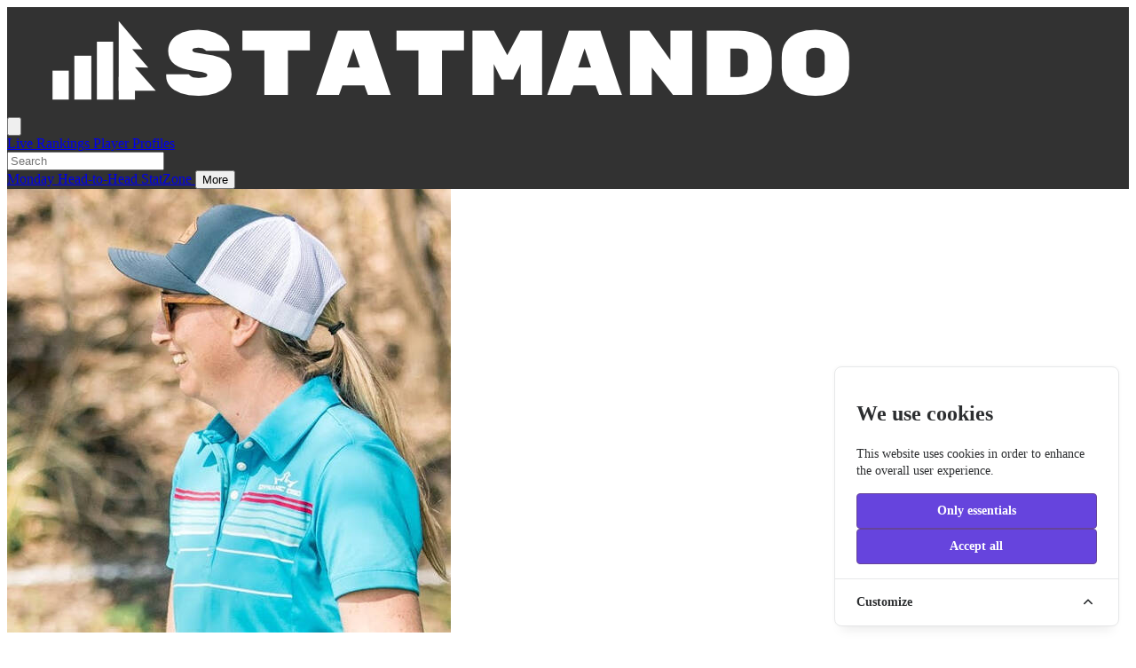

--- FILE ---
content_type: text/html; charset=utf-8
request_url: https://statmando.com/player/zoe-andyke/profile
body_size: 30328
content:
<!DOCTYPE html>
<html lang="en">

<head>
    <title>Zoe AnDyke StatMando Player Profile | StatMando - Disc Golf's Statistics Platform</title>
    <meta charset="utf-8">
    <meta name="viewport" content="width=device-width, initial-scale=1">
    <link rel="shortcut icon" type="image/png" href="/images/logo.png" />

    <link rel="stylesheet" href="https://use.fontawesome.com/releases/v6.4.2/css/all.css" type="text/css" media="all" />
        <link rel="stylesheet" media="all" type="text/css" href="/assets/css/datatables.extras.1.10.24.min.css" />
    <link rel="stylesheet" media="all" type="text/css" href="/assets/css/datatables.responsive.2.2.9.min.css" />

    <link rel="preload" as="style" href="https://statmando.com/build/assets/app-DaDTnabh.css" /><link rel="stylesheet" href="https://statmando.com/build/assets/app-DaDTnabh.css" />
    <meta property="og:title" content="Zoe AnDyke StatMando Player Profile">
<meta property="og:description" content="">
<meta property="og:image" id="og_image" content="https://statmando.com/images/og_images/player.jpg">

<meta name="twitter:card" content="summary_large_image">
<meta name="twitter:title" content="Zoe AnDyke StatMando Player Profile">
<meta name="twitter:description" content="">
<meta name="twitter:creator" content="@statmando">
<meta name="twitter:site" content="@statmando">    <script src="https://unpkg.com/alpinejs@3.10.2/dist/cdn.min.js" defer></script>
<link rel="preload" as="style" href="https://statmando.com/build/assets/app-DaDTnabh.css" /><link rel="preload" as="style" href="https://statmando.com/build/assets/app-YcO2yz-P.css" /><link rel="modulepreload" as="script" href="https://statmando.com/build/assets/app-BERYjSXs.js" /><link rel="stylesheet" href="https://statmando.com/build/assets/app-DaDTnabh.css" /><link rel="stylesheet" href="https://statmando.com/build/assets/app-YcO2yz-P.css" /><script type="module" src="https://statmando.com/build/assets/app-BERYjSXs.js"></script>    <!-- Cookie Consent --><script src="https://statmando.com/cookie-consent/script?id=335bd717ea5eadbfaec7b0f043b6701b" defer></script>        <script type="text/javascript" src="/assets/js/jquery.3.5.1.min.js"></script>
    <script type="text/javascript" src="/assets/js/datatables.jquery.1.10.24.min.js"></script>
    <script type="text/javascript" src="/assets/js/datatables.extras.1.10.24.min.js"></script>
    <script type="text/javascript" src="/assets/js/datatables.responsive.2.2.9.min.js"></script>

    <script>
        var table;
        const urlParams = new URLSearchParams(window.location.search);

        function add_dropdown(column, multi=false, size=4, inThisOrder=null) {
            var colData = column.data().unique();
            var filterTarget = $(column.header()).attr('data-filter-target');
            var multiFeature = multi ? ' multiple size="' + size + '" ' : '';
            var select = $('<select aria-label="Filter Options" class="text-sm" style="padding-left: .5rem; padding-right: 2rem;" ' + multiFeature + ' title="Filter Options"><option value="">[all]</option></select>')
                .appendTo($('#' + filterTarget))
                .on('change', function(e) {
                    let val;
                    let isMultiple = $(this).attr('multiple');
                    let colDataSorted;

                    if (isMultiple) {
                        let valArray = $(this).val();
                        valArray.forEach(function(val) {
                            return $.fn.dataTable.util.escapeRegex(val);
                        });

                        val = valArray.join('|')
                    } else {
                        val = $(this).val()
                        val = $.fn.dataTable.util.escapeRegex(val);
                    }

                    column.search(val ? '^(' + val + ')$' : '', true, false).draw();
                });

                let myEach = function(d, j) {
                    if (!d) {
                        return;
                    }

                    if (!$.trim(d)) {
                        return;
                    }

                    select.append('<option value="' + d + '">' + d + '</option>')
                }

                if (inThisOrder !== null) {
                    let colDataSorted = inThisOrder.filter(function(value) {
                        return Object.values(colData).includes(value);
                    });
                    colDataSorted.forEach(myEach);
                } else {
                    colDataSorted = colData.sort();
                    colDataSorted.each(myEach);
                }
        }

        function add_search_box(column, id) {
            var filterTarget = $(column.header()).attr('data-filter-target');
            var select = $('<input type="text" id="search_box_' + id + '" placeholder="Search" aria-label="Full-text search" class="py-2 px-2 text-sm rounded" />')
                .appendTo($('#' + filterTarget))
                .on('keyup', function() {
                    var val = $(this).val()
                    column
                        .search(val, false, true)
                        .draw();
                    updateStats();
                });
        }

        function add_search_math(column, id) {
            var filterTarget = $(column.header()).attr('data-filter-target');
            var select = $('<input type="text" id="search_math_' + id + '" size=4 placeholder="<, >, =" aria-label="Filter values of this column using greater than, less than or equals." class="py-2 px-4 text-sm rounded" value=""/>')
                .appendTo($('#' + filterTarget))
                .on('keyup', function() {
                    var val = $(this).val();

                    if (val.length < 2) {
                        return;
                    }

                    column.table().draw();
                });
        }

        const searchMathPlugin = function(settings, data, dataIndex) {
            var ret = true; // ret is our complete ROW T/F boolean
            var values = [];

            var index = -1;
            let filtersSelector = `table#${settings.sTableId} .filters`; // sic, there IS a space!

            $(filtersSelector).each(function() {
                index++;
                var target = $(this).attr('data-filter-target');
                var val = $('#search_math_' + target).val();
                values[index] = val;
            });

            var index = -1;
            $(filtersSelector).each(function() {
                index++;

                try {
                    if (settings.aoColumns[index].filter != 'search_math') {
                        return; // this is a CONTINUE
                    }
                } catch (e) {
                    return;
                }

                // this has to be the current header, not the current place we are typing...
                var val = values[index];

                if (val === null || typeof val === undefined || typeof val === 'undefined' || !val) {
                    // don't change ret
                    return; // this is a CONTINUE
                }

                if (val.length < 2) {
                    // don't change ret
                    return; // this is a CONTINUE
                }

                if (!searchMath(val, data[index])) {
                    ret = false;
                    return false; // BREAK we're done, can't show this row
                }
            });

            // this is whether we show the row or not true, show, false don't show
            return ret;
        }

        const searchMath = function(val, colVal) {
            colVal = parseFloat(colVal);

            var operator = val.trim().substr(0, 1);
            val = parseFloat(val.substr(1).trim());

            switch (operator) {
                case '>':
                    return colVal > val ? true : false;
                    break;
                case '=':
                    return val == colVal ? true : false;
                    break;
                case '<':
                    return colVal < val ? true : false;
                    break;
                default:
                    throw new Error('invalid operator: the first character must be >, < or =, do something like: ">3000"');
                    break;
            }
        }

        
        function refreshInfo(u)
        {
            let dt = new Date(u);
            let d = dt.toLocaleString('en-US');
            $('div#last-update').html(`Updated: ${d}`);
        }

        function getRankChangeIcon(change)
        {
            let icon;

            if (change > 0) {
                icon = 'fa-arrow-up';
            } else if (change < 0) {
                icon = 'fa-arrow-down';
            } else {
                icon = 'fa-minus';
            }

            return `<i class="fa ${icon} text-[8px]"></i>`;
        }

    </script>
<script src="https://uicdn.toast.com/editor/latest/toastui-editor-viewer.js"></script>
<script>
    $(document).ready(() => {
      const viewer = new toastui.Editor({
        el: document.querySelector('#bio'),
        initialValue: document.querySelector('template#bio-content').innerHTML
      });
    });
</script>
<script src="//cdn.jsdelivr.net/npm/jstat@latest/dist/jstat.min.js"></script>
<script>
    $(document).ready(() => {
        let roundsAlreadyLoaded = false;
        $('table#round-results').DataTable({
            pageLength: 100,
            ajax: function (data, callback, settings) {
                let url = "https://statmando.com/player/zoe-andyke/rounds";

                $('#tab-round-results').click(function (event) {
                    event.preventDefault();

                    if (roundsAlreadyLoaded) {
                        return;
                    }

                    fetch(url).then((response) => {
                        return response.json();
                    }).then((data) => {
                        if (data.data.length > 0) {
                            callback(data);
                            $('#definitions').show();
                        } else {
                            $('.round-results-found').toggle();
                            $('.round-results-not-found').toggle();
                        }

                        $.fn.dataTable.ext.search.push(searchMathPlugin);
                        roundsAlreadyLoaded = true;
                    });
                });

            },
            // ajax: {
            //     type: 'GET',
            //     url: "https://statmando.com/player/zoe-andyke/rounds",
            //     dataSrc: function (json)
            //     {
            //         $.fn.dataTable.ext.search.push(searchMathPlugin);
            //         return json.data;
            //     },
            // },
            dom: "iptrp",
            order: [], // "don't re-order when first loading"
            columns: [
                {
                    data: 'n', // Name
                    className: ' max-w-xs',
                    render: function(data, type, row, meta) {
                        return `<div class="overflow-hidden whitespace-nowrap w-full"><a target="_blank" title="${row.n}" href="https://pdga.com/tour/event/${row.i}">${row.n}</a></div>`
                    }
                }, {
                    data: 'y'
                }, {
                    data: 'r'
                }, {
                    data: 'g'
                }, {
                    data: 's'
                }, {
                    data: 'x'
                }, {
                    data: 'uP'
                }, {
                    data: 'P'
                }, {
                    data: 'oP'
                }, {
                    data: 'uP%'
                }, {
                    data: 'P%'
                }, {
                    data: 'oP%'
                }, {
                    data: 'h'
                }, {
                    data: 'f'
                // }, {
                //     data: 'd'
                }
            ],
            initComplete: function(settings, json) {
                this.api().columns().every(function(index) {
                    var id = $(this.header()).attr('data-filter-target');
                    var filter = $(this.header()).attr('data-filter');
                    var title = $(this.header()).text().trim();

                    if (filter === '') {
                        return;
                    }

                    if (filter === 'search_box') {
                        add_search_box(this);
                    }

                    if (filter === 'dropdown') {
                        add_dropdown(this, true);
                    }

                    if (filter === 'search_math') {
                        add_search_math(this, id);
                    }
                });


            }
        });
    });
</script>
<script>
    function combineEventAndHoleData(data)
    {
        var ret = [];

        for (x in data.data.rounds) {
            let round = data.data.rounds[x];
            round['n'] = data.data.events[round.id];
            // TODO: incorporate a coalescing system to show
            // layout names, when available
            // --------------------------------------------+
            // round['ln'] = data.data.layouts[round.lid] ?? null;
            ret.push(round);
        }

        let object = {
            "data": ret,
        }

        return object
    }

    $(document).ready(() => {
        let holesAlreadyLoaded = false;
        $('table#hole-results').DataTable({
            pageLength: 100,
            ajax: function (data, callback, settings) {
                let url = "https://statmando.com/player/zoe-andyke/holes";

                $('#tab-hole-results').click(function (event) {
                    event.preventDefault();

                    if (holesAlreadyLoaded) {
                        return;
                    }

                    fetch(url).then((response) => {
                        return response.json();
                    }).then((data) => {
                        if (data.data.rounds.length > 0) {
                            data = combineEventAndHoleData(data);
                            callback(data);
                        } else {
                            $('.hole-results-found').toggle();
                            $('.hole-results-not-found').toggle();
                        }

                        $.fn.dataTable.ext.search.push(searchMathPlugin);
                        holesAlreadyLoaded = true;
                    });
                });

            },
            dom: "iptrp",
            order: [], // "don't re-order when first loading"
            columns: [
                {
                    data: 'n',
                    className: ' max-w-xs',
                    render: function(data, type, row, meta) {
                        return `<div class="overflow-hidden whitespace-nowrap w-full"><a target="_blank" title="${row.n}" href="https://pdga.com/tour/event/${row.id}">${row.n}</a></div>`
                    }
                }, {
                    data: 'y'
                }, {
                    data: 'rnd'
                    // https://www.pdga.com/apps/tournament/live/event?eventId=64026&division=MPO&view=Scores&round=3
                }, {
                    data: 'hn'
                }, {
                    data: 's'
                }, {
                    data: 'p'
                }, {
                    data: 's2p'
                }, {
                    data: 'l'
                }, {
                    data: 'c'
                }, {
                    data: 'rg'
                }, {
                    data: 'rs'
                }, {
                    data: 'f'
                }, {
                    data: 'ti'
                }, {
                    data: 'to'
                }
            ],
            initComplete: function(settings, json) {
                this.api().columns().every(function(index) {
                    var id = $(this.header()).attr('data-filter-target');
                    var filter = $(this.header()).attr('data-filter');
                    var title = $(this.header()).text().trim();

                    if (filter === '') {
                        return;
                    }

                    if (filter === 'search_box') {
                        add_search_box(this);
                    }

                    if (filter === 'dropdown') {
                        let inThisOrder;
                        if (title === 'Result - Specific') {
                            inThisOrder = 'albatross,eagle,birdie,par,bogey,double bogey,triple bogey+'.split(',');
                        } else {
                            inThisOrder = null;
                        }

                        add_dropdown(this, true, 4, inThisOrder);
                    }

                    if (filter === 'search_math') {
                        add_search_math(this, id);
                    }
                });


            }
        });
    });
</script>
</head>

<body class="-disabled-antialiased">
    <aside id="cookies-policy" class="cookies cookies--no-js" data-text="{&quot;more&quot;:&quot;More details&quot;,&quot;less&quot;:&quot;Less details&quot;}">
    <div class="cookies__alert">
        <div class="cookies__container">
            <div class="cookies__wrapper">
                <h2 class="cookies__title">We use cookies</h2>
                <div class="cookies__intro">
                    <p>This website uses cookies in order to enhance the overall user experience.</p>
                                    </div>
                <div class="cookies__actions">
                    <form action="https://statmando.com/cookie-consent/accept-essentials" method="post" data-cookie-action="accept.essentials" class="cookiesBtn cookiesBtn--essentials">
    <input type="hidden" name="_token" value="bFIuo2xnZAHJ2bsVaaogWteuEv0B7yFSEwwljp48" autocomplete="off">    <button type="submit" class="cookiesBtn__link">
        <span class="cookiesBtn__label">Only essentials</span>
    </button>
</form>
                    <form action="https://statmando.com/cookie-consent/accept-all" method="post" data-cookie-action="accept.all" class="cookiesBtn cookiesBtn--accept">
    <input type="hidden" name="_token" value="bFIuo2xnZAHJ2bsVaaogWteuEv0B7yFSEwwljp48" autocomplete="off">    <button type="submit" class="cookiesBtn__link">
        <span class="cookiesBtn__label">Accept all</span>
    </button>
</form>
                </div>
            </div>
        </div>
            <a href="#cookies-policy-customize" class="cookies__btn cookies__btn--customize">
                <span>Customize</span>
                <svg width="20" height="20" viewBox="0 0 20 20" fill="none" xmlns="http://www.w3.org/2000/svg" aria-hidden="true">
                    <path d="M14.7559 11.9782C15.0814 11.6527 15.0814 11.1251 14.7559 10.7996L10.5893 6.63297C10.433 6.47669 10.221 6.3889 10 6.38889C9.77899 6.38889 9.56703 6.47669 9.41075 6.63297L5.24408 10.7996C4.91864 11.1251 4.91864 11.6527 5.24408 11.9782C5.56951 12.3036 6.09715 12.3036 6.42259 11.9782L10 8.40074L13.5774 11.9782C13.9028 12.3036 14.4305 12.3036 14.7559 11.9782Z" fill="#2C2E30"/>
                </svg>
            </a>
        <div class="cookies__expandable cookies__expandable--custom" id="cookies-policy-customize">
            <form action="https://statmando.com/cookie-consent/configure" method="post" class="cookies__customize">
                <input type="hidden" name="_token" value="bFIuo2xnZAHJ2bsVaaogWteuEv0B7yFSEwwljp48" autocomplete="off">                <div class="cookies__sections">
                                        <div class="cookies__section">
                        <label for="cookies-policy-check-essentials" class="cookies__category">
                                                            <input type="hidden" name="categories[]" value="essentials" />
                                <input type="checkbox" name="categories[]" value="essentials" id="cookies-policy-check-essentials" checked="checked" disabled="disabled" />
                                                        <span class="cookies__box">
                                <strong class="cookies__label">Essential cookies</strong>
                            </span>
                                                            <p class="cookies__info">There are some cookies that we have to include in order for certain web pages to function. For this reason, they do not require your consent.</p>
                                                    </label>

                        <div class="cookies__expandable" id="cookies-policy-essentials">
                            <ul class="cookies__definitions">
                                                                <li class="cookies__cookie">
                                    <p class="cookies__name">statmando_cookie_consent</p>
                                    <p class="cookies__duration">1 year 1 month 1 day</p>
                                                                            <p class="cookies__description">Used to store the user&#039;s cookie consent preferences.</p>
                                                                    </li>
                                                                <li class="cookies__cookie">
                                    <p class="cookies__name">statmando_session</p>
                                    <p class="cookies__duration">2 hours</p>
                                                                            <p class="cookies__description">Used to identify the user&#039;s browsing session.</p>
                                                                    </li>
                                                                <li class="cookies__cookie">
                                    <p class="cookies__name">XSRF-TOKEN</p>
                                    <p class="cookies__duration">2 hours</p>
                                                                            <p class="cookies__description">Used to secure both the user and our website against cross-site request forgery attacks.</p>
                                                                    </li>
                                                            </ul>
                        </div>
                        <a href="#cookies-policy-essentials" class="cookies__details">More details</a>
                    </div>
                                        <div class="cookies__section">
                        <label for="cookies-policy-check-analytics" class="cookies__category">
                                                            <input type="checkbox" name="categories[]" value="analytics" id="cookies-policy-check-analytics" />
                                                        <span class="cookies__box">
                                <strong class="cookies__label">Analytics cookies</strong>
                            </span>
                                                            <p class="cookies__info">We use these for internal research on how we can improve the service we provide for all our users. These cookies assess how you interact with our website.</p>
                                                    </label>

                        <div class="cookies__expandable" id="cookies-policy-analytics">
                            <ul class="cookies__definitions">
                                                                <li class="cookies__cookie">
                                    <p class="cookies__name">_ga</p>
                                    <p class="cookies__duration">2 years 2 months 2 days</p>
                                                                            <p class="cookies__description">Main cookie used by Google Analytics, enables a service to distinguish one visitor from another.</p>
                                                                    </li>
                                                                <li class="cookies__cookie">
                                    <p class="cookies__name">_ga_GTM-WM7ZBVS</p>
                                    <p class="cookies__duration">2 years 2 months 2 days</p>
                                                                            <p class="cookies__description">Used by Google Analytics to persist session state.</p>
                                                                    </li>
                                                                <li class="cookies__cookie">
                                    <p class="cookies__name">_gid</p>
                                    <p class="cookies__duration">1 day</p>
                                                                            <p class="cookies__description">Used by Google Analytics to identify the user.</p>
                                                                    </li>
                                                                <li class="cookies__cookie">
                                    <p class="cookies__name">_gat</p>
                                    <p class="cookies__duration">1 minute</p>
                                                                            <p class="cookies__description">Used by Google Analytics to throttle the request rate.</p>
                                                                    </li>
                                                            </ul>
                        </div>
                        <a href="#cookies-policy-analytics" class="cookies__details">More details</a>
                    </div>
                                    </div>
                <div class="cookies__save">
                    <button type="submit" class="cookiesBtn__link">Save settings</button>
                </div>
            </form>
        </div>
    </div>
</aside>



<script data-cookie-consent>
    (()=>{var e,t={148:()=>{var e=document.querySelector("#cookies-policy"),t=document.querySelector(".cookiereset");if(t&&t.addEventListener("submit",(function(e){return function(e){if(e.preventDefault(),document.querySelector("#cookies-policy"))return;window.LaravelCookieConsent.reset()}(e)})),e){var o=e.querySelector(".cookies__btn--customize"),n=e.querySelectorAll(".cookies__details"),i=e.querySelector(".cookiesBtn--accept"),r=e.querySelector(".cookiesBtn--essentials"),s=e.querySelector(".cookies__customize"),c=JSON.parse(e.getAttribute("data-text"));e.removeAttribute("data-text"),e.classList.remove("cookies--no-js"),e.classList.add("cookies--closing"),setTimeout((function(){e.classList.remove("cookies--closing")}),310);for(var u=0;u<n.length;u++)n[u].addEventListener("click",(function(e){return a(e,e.target,!1)}));o.addEventListener("click",(function(e){return a(e,o)})),i.addEventListener("submit",(function(e){return function(e){e.preventDefault(),window.LaravelCookieConsent.acceptAll(),l()}(e)})),r.addEventListener("submit",(function(e){return function(e){e.preventDefault(),window.LaravelCookieConsent.acceptEssentials(),l()}(e)})),s.addEventListener("submit",(function(e){return function(e){e.preventDefault(),window.LaravelCookieConsent.configure(new FormData(e.target)),l()}(e)})),window.addEventListener("resize",(function(t){window.innerHeight<=e.offsetHeight?e.querySelector(".cookies__sections").style.maxHeight="50vh":e.querySelector(".cookies__sections").removeAttribute("style")}))}function a(t,o){var n=!(arguments.length>2&&void 0!==arguments[2])||arguments[2];t.preventDefault(),t.target.blur();var i=e.querySelector(o.getAttribute("href")),r=i.firstElementChild.offsetHeight,s=i.classList.contains("cookies__expandable--open");i.setAttribute("style","height:"+(s?r:0)+"px"),function(e,t,o){if(e)return;o.target.textContent=t?c.more:c.less}(n,s,t),setTimeout((function(){i.classList.toggle("cookies__expandable--open"),i.setAttribute("style","height:"+(s?0:r)+"px"),setTimeout((function(){i.removeAttribute("style")}),310)}),10),function(t,o){if(!t)return;var n=e.querySelector(".cookies__container"),i=n.firstElementChild.offsetHeight;n.setAttribute("style","height:"+(o?0:i)+"px"),setTimeout(function(e){return function(){e.classList.toggle("cookies--show"),n.classList.toggle("cookies__container--hide"),n.setAttribute("style","height:"+(o?i:0)+"px"),setTimeout((function(){n.removeAttribute("style")}),320)}}(e),10)}(n,s)}function l(){e.classList.add("cookies--closing"),setTimeout(function(e){return function(){e.parentNode.querySelectorAll("[data-cookie-consent]").forEach((function(e){e.parentNode.removeChild(e)})),e.parentNode.removeChild(e)}}(e),210)}},985:()=>{}},o={};function n(e){var i=o[e];if(void 0!==i)return i.exports;var r=o[e]={exports:{}};return t[e](r,r.exports,n),r.exports}n.m=t,e=[],n.O=(t,o,i,r)=>{if(!o){var s=1/0;for(l=0;l<e.length;l++){for(var[o,i,r]=e[l],c=!0,u=0;u<o.length;u++)(!1&r||s>=r)&&Object.keys(n.O).every((e=>n.O[e](o[u])))?o.splice(u--,1):(c=!1,r<s&&(s=r));if(c){e.splice(l--,1);var a=i();void 0!==a&&(t=a)}}return t}r=r||0;for(var l=e.length;l>0&&e[l-1][2]>r;l--)e[l]=e[l-1];e[l]=[o,i,r]},n.o=(e,t)=>Object.prototype.hasOwnProperty.call(e,t),(()=>{var e={879:0,314:0};n.O.j=t=>0===e[t];var t=(t,o)=>{var i,r,[s,c,u]=o,a=0;if(s.some((t=>0!==e[t]))){for(i in c)n.o(c,i)&&(n.m[i]=c[i]);if(u)var l=u(n)}for(t&&t(o);a<s.length;a++)r=s[a],n.o(e,r)&&e[r]&&e[r][0](),e[r]=0;return n.O(l)},o=self.webpackChunklaravel_cookie_consent=self.webpackChunklaravel_cookie_consent||[];o.forEach(t.bind(null,0)),o.push=t.bind(null,o.push.bind(o))})(),n.O(void 0,[314],(()=>n(148)));var i=n.O(void 0,[314],(()=>n(985)));i=n.O(i)})();
</script>


    <div class="flex flex-col h-screen w-full">
        <header class="fixed z-50 w-full">
                        <nav class="flex items-center justify-between flex-wrap p-2 md:p-4 border-t-8 border-green-800" style="background-color: #323232">
    <div class="flex items-center flex-shrink-0 text-white mr-6">
        <a href="/"><img src="/images/logo-banner.png" class="object-contain h-8" alt="The StatMando Head-to-Head Logo"/></a>
    </div>
    <div id="nav" class="block md:hidden" x-data="{ showMenu: false }">
        <button class="items-center px-3 py-2 border rounded hover:text-white hover:border-white" @click="showMenu = !showMenu">
            <svg class="text-white fill-current h-3 w-3" viewBox="0 0 20 20" xmlns="http://www.w3.org/2000/svg">
                <title>Menu</title>
                <path fill="#ccc" d="M0 3h20v2H0V3zm0 6h20v2H0V9zm0 6h20v2H0v-2z" />
            </svg>
        </button>
        <div class="relative">
            <div x-show="showMenu" class="flex flex-col bg-white absolute right-0 px-4" style="display: none;">
                <!-- mobile menu -->
                <a href="/" class="border-b border-neutral-100 whitespace-nowrap py-4">
                    Home
                </a>
                <a href="/live/" class="text-white bg-red-600 hover:bg-red-700 whitespace-nowrap px-2 xl:px-4 py-4 uppercase no-underline font-bold font-xs" title="{$message}">
                    Live
                </a>
                <a href="/rankings/" class="text-white bg-orange-700 hover:bg-orange-600 whitespace-nowrap px-2 xl:px-4 py-4 uppercase no-underline font-bold font-xs">
                    Rankings
                </a>
                <a href="/players/" class="text-white bg-green-800 hover:bg-green-900 whitespace-nowrap px-2 xl:px-4 py-4 uppercase no-underline font-bold">
                    Player Profiles
                </a>
                <a href="/monday/" class="text-white bg-red-800 hover:bg-red-900 whitespace-nowrap px-2 xl:px-4 py-4 uppercase no-underline font-bold">
                    Monday
                </a>
                <a href="/head-to-head" class="text-white bg-blue-800 hover:bg-blue-900 whitespace-nowrap px-2 xl:px-4 py-4 uppercase no-underline font-bold">
                    Head-to-Head
                </a>
                <a href="/stats/" class="text-white bg-purple-800 hover:bg-purple-900 whitespace-nowrap px-2 xl:px-4 py-4 uppercase no-underline font-bold">
                    StatZone
                </a>

                <a href="/data-fix/" class="border-b border-neutral-100 whitespace-nowrap py-4">
                    Data Fix Portal
                </a>
                <a href="/contact-us/" class="border-b border-neutral-100 whitespace-nowrap py-4">
                    Contact Us
                </a>
                <a href="/about-us/" class="border-b border-neutral-100 whitespace-nowrap py-4">
                    About Us
                </a>

                            </div>
        </div>
    </div>
    <div class="hidden md:block" x-data="{ showUsMenu: false }">
        <div class="">
            <!-- desktop header nav -->
            <a href="/live/" class="text-white bg-red-600 hover:bg-red-700 whitespace-nowrap px-2 xl:px-4 py-4 uppercase no-underline font-bold font-xs">
                Live
            </a>
            <a href="/rankings/" class="text-white bg-orange-700 hover:bg-orange-600 whitespace-nowrap px-2 xl:px-4 py-4 uppercase no-underline font-bold font-xs">
                Rankings
            </a>
            <a href="/players/" class="text-white bg-green-800 hover:bg-green-900 whitespace-nowrap px-2 xl:px-4 py-4 uppercase no-underline font-bold">
                Player Profiles
            </a>
            <div class="hidden xl:inline text-white bg-green-800 hover:bg-green-900 whitespace-nowrap pr-1 py-4 no-underline m-0">
                <script>
    function player_search() {
    return {
            search: '',
            optionsVisible: false,
            playersObtained: false,
            keyPosition: -1,
            isLoading: false,
            players: [{
                n: '',
                u: '',
                p: ''
            }],
            selected: {
                n: null,
                u: null,
                p: null
            },
            init() {
            },
            getPlayers: function() {
                if (this.search.length <= 2) {
                    return;
                }

                let s = this.search.toLowerCase();

                if (typeof this.players[s] === 'undefined') {
                    let url = '/players/search?s=' + encodeURI(s);
                    this.isLoading = true;
                    fetch(url).then((response) => {
                        return response.json();
                    }).then((data) => {
                        this.players[s] = data;
                    }).finally(() => {
                        this.isLoading = false;
                    });
                }

                return this.players[s];
            },
            changeKeyPosition($el, selector, direction) {
                if(typeof $el.querySelectorAll(selector) === 'undefined') {
                    return;
                }

                if($el.querySelectorAll(selector).length === 0) {
                    return;
                }

                if(direction == 'up') {
                    this.keyPosition--;
                } else if(direction == 'down') {
                    this.keyPosition++;
                }

                if (this.keyPosition < -1) {
                    this.keyPosition = -1;
                }

                if (this.keyPosition > 100) {
                    this.keyPosition = 100;
                }

                if (this.keyPosition >= 0) {
                    $el.querySelectorAll(selector)[this.keyPosition].focus();
                }
            }
        }
    }
</script>
<style>
    div#searchPlayers_player_search a.arrowKeyFocus:focus {
        background-color: #ddd;
    }
    div#searchPlayers_player_search .spinner {
        border: 4px solid rgba(0, 0, 0, 0.1);
        border-left-color: #3498db;
        border-radius: 50%;
        width: 20px;
        height: 20px;
        animation: spin 1s linear infinite;
        margin-top: 10px;
        margin-left: 125px;
        display:inline-block;
    }

    @keyframes spin {
    to { transform: rotate(360deg); }
    }
</style>

<div x-data="player_search()" id="searchPlayers_player_search" class="inline-block text-black">
    <input type="hidden" :value="selected.n" name="chosen" id="chosen" />
    <div class="flex flex-row">
        <div x-show="isLoading" class="spinner absolute"></div>
        <input type="text" id="player-search" x-show="!optionsVisible" autocomplete="off" :value="selected.n" placeholder="Search" class="mx-auto m-0 p-2 text-sm w-24"
            @click="
                    optionsVisible = !optionsVisible;
                    selected = selected ?? options[0];
                    setTimeout(function(){document.querySelector('#playerSearch_player_search').focus();}, 10);
                " />
    </div>

    <div x-show="optionsVisible" @click.away="optionsVisible = !optionsVisible" style="display:none;" class="mx-auto"
        @keyup.up="changeKeyPosition($el, 'a.arrowKeyFocus', 'up');"
        @keyup.down="changeKeyPosition($el, 'a.arrowKeyFocus', 'down');">

        <input
            type="text"
            x-model.debounce="search"
            autocomplete="off"
            placeholder="Search"
            id="playerSearch_player_search"
            class="mx-auto p-2 text-sm">

        <div class="player-search-results overflow-y-scroll absolute bg-neutral-100 border border-neutral-400 min-w-max text-left"
            style="max-height: 50vh; z-index: 1;">
            <template x-for="option in getPlayers()">
                <a :href="'/player/' + option.u + '/profile'" xxxclick.prevent="selected = option; optionsVisible = false" x-text="option.n + ' #' + option.p"
                    class="first:border brder border-b-1 border-gray-300 border-collapse pl-4 pr-6 py-2 block cursor-pointer no-underline arrowKeyFocus"></a>
            </template>
        </div>
    </div>
</div>
            </div>
            <a href="/monday/" class="hidden xl:inline text-white bg-red-800 hover:bg-red-900 whitespace-nowrap px-2 xl:px-4 py-4 uppercase no-underline font-bold">
                Monday
            </a>
            <a href="/head-to-head" class="hidden xl:inline text-white bg-blue-800 hover:bg-blue-900 whitespace-nowrap px-2 xl:px-4 py-4 uppercase no-underline font-bold">
                Head-to-Head
            </a>
            <a href="/stats/" class="hidden xl:inline text-white bg-purple-800 hover:bg-purple-900 whitespace-nowrap px-2 xl:px-4 py-4 uppercase no-underline font-bold">
                StatZone
            </a>
            <button id="nav-more-button" class="ml-4 items-center px-2 py-1 border border-neutral-500 rounded text-white hover:border-white" @click="showUsMenu = !showUsMenu">
                More
            </button>
            <!-- desktop header nav "more" -->
            <div class="relative">
                <div x-show="showUsMenu" class="more-menu-is-showing flex flex-col bg-white absolute right-0" style="display: none;">
                    <a href="/monday/" class="block xl:hidden text-white bg-red-800 hover:bg-red-900 whitespace-nowrap px-2 xl:px-4 py-4 uppercase no-underline font-bold">
                        Monday
                    </a>
                    <a href="/head-to-head" class="block xl:hidden text-white bg-blue-800 hover:bg-blue-900 whitespace-nowrap px-2 xl:px-4 py-4 uppercase no-underline font-bold">
                        Head-to-Head
                    </a>
                    <a href="/stats/" class="block xl:hidden text-white bg-purple-800 hover:bg-purple-900 whitespace-nowrap px-2 xl:px-4 py-4 uppercase no-underline font-bold">
                        StatZone
                    </a>
                    <div class="p-4 border border-neutral-400 flex flex-col">
                        <a href="/data-fix/" class="text-black hover:text-neutral-800">
                            Data Fix Portal
                        </a>
                        <a href="/contact-us/" class=" text-black hover:text-neutral-800">
                            Contact Us
                        </a>
                        <a href="/about-us/" class=" text-black hover:text-neutral-800">
                            About Us
                        </a>
                                            </div>
                </div>
            </div>
        </div>
    </div>
</nav>
                    </header>

        <main class="container-fluid w-full mx-auto box-border flex-1
                        mt-12 md:mt-16 lg:mt-24
                    mb-16">

                        
            <div class="w-full px-4 bg-green-500 text-red text-center mb-4 -mt-4 italic font-thin">
</div>
    <div class="w-full lg:w-11/12 flex flex-col md:flex-row justify-evenly mx-auto box-border mt-16 lg:mt-16 mb-8">
        <div class="w-full flex flex-col lg:flex-row">
            <div class="w-full md:w-fit mx-auto" style="max-width: 350px;">
                <img src="/images/player-photos/1x1/39504.jpg" class="border-2 mx-auto" title="Image of Zoe AnDyke" alt="Image of Zoe AnDyke" />
            </div>
            <div class="w-full md:w-5/6 flex flex-col">
                <div class="w-full flex flex-col md:flex-row">
                    <div class="mx-4">
                        <div class="text-left">
    <div class="w-full flex flex-col">
        <h1 class="w-full text-center md:text-left">
            <div class="font-light text-3xl">
                Zoe
            </div>
            <div class="font-bold text-3xl">
                AnDyke
            </div>
        </h1>

        <div class="font-light text-center lg:text-left mb-4 lg:mb-0">
                                    Leaburg, OR
                                </div>

        <div class="w-full flex flex-row py-2">
            <div class="w-32 md:w-24 mx-auto">
                                    <img src="/images/flags/us.png" class="w-1/2 inline-block" title="The flag of the player's nationality" alt="The flag of the player's nationality" />
                            </div>
            <div class="w-32 md:w-24 mx-auto">
                <img src="/images/team/Infinite.png" class="w-full object-contain" style="max-height: 70px;" loading="lazy" alt="Logo for player sponsor" title="Logo for player sponsor" />
            </div>
        </div>
    </div>

    <hr class="border-t-2 border-neutral-100 my-2 hidden md:block" />

    <div class="font-light mt-4 align-middle pr-4 text-center lg:text-left">
                <a href="https://instagram.com/zoeandyke" title="Click to visit Instagram"><i class="fab fa-2x fa-instagram pr-2 text-orange-400 hover:text-orange-600"></i></a>
            </div>

    <hr class="border-t-2 border-neutral-100 hidden md:block my-2" />
</div>
                    </div>
                    <div class="w-full flex flex-col ml-0 md:ml-8">
                        <div class="w-full">
                            <ul class="flex flex-row px-1 md:px-0">
            <li class="w-24 text-white m-1 first:ml-0 last:mr-0">
        <a title="Career Fifty or More ESM Starts FPO - 74 ES/M Starts" class="text-xs font-light font-mono" href="/badges/career-fifty-esm-starts-fpo">    <?xml version="1.0" encoding="utf-8"?>

    <svg version="1.1" xmlns="http://www.w3.org/2000/svg" xmlns:xlink="http://www.w3.org/1999/xlink" x="0px" y="0px"
        viewBox="0 0 1000 300" style="enable-background:new 0 0 1000 300;" xml:space="preserve">
    <style type="text/css">
        .display-none {
            display:none;
        }
        .color-2nd {
            fill:#B93800;
        }
        .color-3rd {
            fill:#C93800;
        }
        .color-5th {
            fill:#8D4F00;
        }
        .display-inline {
            display:inline;
        }
        .font {
            font-family:'Montserrat-Bold';
        }
        .st12{fill:#FFFFFF;}
        .st14{font-size:10rem;}
        .st15{font-size:5rem;}
        .st8{fill:none;stroke:#DFAF37;stroke-width:10;stroke-miterlimit:10;}
    </style>
    <defs>
        <linearGradient id="TextGradient" x1="100%" y1="50%" x2="0%" y2="50%">
            <stop offset="0%" style="stop-color:#FFFFFF;stop-opacity:0" />
            <stop offset="40%" style="stop-color:#FFFFFF;stop-opacity:1" />
            <stop offset="100%" style="stop-color:#FFFFFF;stop-opacity:1" />
        </linearGradient>
    </defs>
    <!-- This is the main rectangle -->
        <g id="Box">
        <rect x="120" y="50" fill="#008000" width="1000" height="200"/>
    </g>
    <g>
            <g id="Hex">
        <polygon fill="#008000" points="225,18.98 75,18.98 0,150 75,281.02 225,281.02 300,150 	"/>
    </g>
    </g>
    <g opacity="1">
            <g id="Trophy" class="display-inline">
        <rect x="100.5" y="211.39" fill="#cc0000" width="99" height="25.61" style="opacity:.8" />
        <rect x="119.27" y="185.79" fill="#cc0000" width="61.45" height="25.61" style="opacity:.9"/>
        <rect x="134.8" y="171.87" fill="#cc0000" width="30.39" height="16.7" style="opacity:.9"/>
        <circle fill="#cc0000" cx="150" cy="131.57" r="50.77"/>
        <rect x="99.23" y="67" fill="#cc0000" width="101.54" height="64.57"/>
        <path style="fill:none;stroke:#cc0000;stroke-width:10;stroke-miterlimit:10;opacity:.8" d="M222.69,142.02H77.31c-3.33,0-6.03-2.7-6.03-6.03V93.28c0-3.33,2.7-6.03,6.03-6.03h145.39
            c3.33,0,6.03,2.7,6.03,6.03V136C228.72,139.33,226.02,142.02,222.69,142.02z"/>
    </g>
    </g>
        <g id="Accomplishment">
        <text transform="matrix(1 0 0 1 136 216)" style="font-size:5rem;" fill="#FFFFFF" class="font">
            
        </text>
        <text transform="matrix(1 0 0 1 300 180)" style="font-size:6rem; overflow: clip; " fill="url(#TextGradient)" class="font">
            74 ES/M Starts
        </text>
    </g>
    </svg></a>
    </li>
    </ul>                        </div>

                        <div class="w-full overflow-x-scroll">
                            <table class="w-full font-light text-xs md:text-sm mx-auto">
    <thead>
        <tr>
            <th class="bg-green-900 text-white py-2 px-4 text-center text-sm font-thin" aria-label="empty cell for alignment" title="empty cell for alignment"><span class="sr-only">.</span></th>
            <th class="bg-green-900 text-white py-2 px-4 text-center text-sm font-thin">WINS</th>
            <th class="bg-green-900 text-white py-2 px-4 text-center text-sm font-thin">PODIUMS</th>
            <th class="bg-green-900 text-white py-2 px-4 text-center text-sm font-thin">TOP TEN</th>
            <th class="bg-green-900 text-white py-2 px-4 text-center text-sm font-thin">CASHED</th>
            <th class="bg-green-900 text-white py-2 px-4 text-center text-sm font-thin">TOTAL EVENTS</th>
            <th class="bg-green-900 text-white py-2 px-4 text-center text-sm font-thin">EARNINGS</th>
        </tr>
    </thead>
    <tbody>
        <tr class="bg-green-200">
            <td class="px-2 text-base text-right">Last 12 Months</td>
            <td class="pr-2 font-medium text-center">2</td>
            <td class="pr-2 font-medium text-center">5</td>
            <td class="pr-2 font-medium text-center">7</td>
            <td class="pr-2 font-medium text-center">5</td>
            <td class="pr-2 font-medium text-center">11</td>
            <td class="pr-2 font-medium text-center">$1,795.00</td>
        </tr>
        <tr class="bg-green-300">
            <td class="px-2 text-base text-right">Career</td>
            <td class="pr-2 font-medium text-center">49</td>
            <td class="pr-2 font-medium text-center">99</td>
            <td class="pr-2 font-medium text-center">164</td>
            <td class="pr-2 font-medium text-center">128</td>
            <td class="pr-2 font-medium text-center">223</td>
            <td class="pr-2 font-medium text-center">$29,330.00</td>
        </tr>
    </tbody>
</table>
                        </div>

                        <div class="w-full flex flex-col md:flex-row mt-4 mb-8 md:mb-0">
                            <div class="w-full md:w-1/2 p-4">
                                <a href="/player/zoe-andyke/media" class="block underline">
    <i class="fa fa-camera"></i>
    3.8M views in 152 media appearances
</a>
                            </div>
                            <div class="w-full md:w-1/2">
                                <div class="text-center lg:text-right w-full">
    <form action="/head-to-head/FPO" method="GET" class="w-full">
        <input type="hidden" name="mode" value="h2h" />
        <input type="hidden" name="tour" value="all" />
        <input type="hidden" name="startDate" value="2010-01-01" />
        <input type="hidden" name="endDate" value="2026-12-31" />
        <input type="hidden" name="one" value="zoe-andyke" />

        <div class="flex flex-col justify-center lg:flex-row lg:justify-end">
            <div class="md:pr-2 py-0 md:py-4 text-center md:text-center">
                <span class="font-bold">See Zoe </span> vs
            </div>
            <div class="text-center md:text-center">
                <script>
    function dropdownSelect_DbY1JjwAN2()
    {
        return {
            optionsVisible: false,
            search: "",
            selected: {
                label: "",
                value: ""
            },
            options: [{"value":"jennifer-allen","label":"Allen, Jennifer"},{"value":"catrina-allen","label":"Allen, Catrina"},{"value":"kaidi-allsalu","label":"Allsalu, Kaidi"},{"value":"sai-ananda","label":"Ananda, Sai"},{"value":"carrie-berlogar","label":"Berlogar, Carrie"},{"value":"henna-blomroos","label":"Blomroos, Henna"},{"value":"chantel-budinsky","label":"Budinsky, Chantel"},{"value":"cadence-burge","label":"Burge, Cadence"},{"value":"deann-carey","label":"Carey, Deann"},{"value":"rebecca-cox","label":"Cox, Rebecca"},{"value":"rebecca-don","label":"Don, Rebecca"},{"value":"sofia-donnecke","label":"Donnecke, Sofia"},{"value":"lisa-fajkus","label":"Fajkus, Lisa"},{"value":"holly-finley","label":"Finley, Holly"},{"value":"missy-gannon","label":"Gannon, Missy"},{"value":"jessica-gurthie","label":"Gurthie, Jessica"},{"value":"holyn-handley","label":"Handley, Holyn"},{"value":"ella-hansen","label":"Hansen, Ella"},{"value":"danik-hart","label":"Hart, Dani K."},{"value":"sarah-hokom","label":"Hokom, Sarah"},{"value":"hanna-huynh","label":"Huynh, Hanna"},{"value":"valarie-jenkins","label":"Jenkins, Valarie"},{"value":"stacie-kiefer","label":"Kiefer, Stacie"},{"value":"elaine-king","label":"King, Elaine"},{"value":"hailey-king","label":"King, Hailey"},{"value":"raven-klein","label":"Klein, Raven"},{"value":"juliana-korver","label":"Korver, Juliana"},{"value":"heidi-laine","label":"Laine, Heidi"},{"value":"kristin-ltt","label":"L\u00e4tt, Kristin"},{"value":"iida-lehtomki","label":"Lehtom\u00e4ki, Iida"},{"value":"lykke-lorentzen","label":"Lorentzen, Lykke"},{"value":"morgan-lynds","label":"Lynds, Morgan"},{"value":"jordan-lynds","label":"Lynds, Jordan"},{"value":"alexis-mandujano","label":"Mandujano, Alexis"},{"value":"valerie-mandujano","label":"Mandujano, Valerie"},{"value":"courtney-mccoy","label":"McCoy, Courtney"},{"value":"kat-mertsch","label":"Mertsch, Kat"},{"value":"eliezra-midtlyng","label":"Midtlyng, Eliezra"},{"value":"konastar-montgomery","label":"Montgomery, Kona Star"},{"value":"idaemilie-nesse","label":"Nesse, Ida Emilie"},{"value":"maria-oliva","label":"Oliva, Maria"},{"value":"paige-pierce","label":"Pierce, Paige"},{"value":"shannon-prendergast","label":"Prendergast, Shannon"},{"value":"des-reading","label":"Reading, Des"},{"value":"natalie-ryan","label":"Ryan, Natalie"},{"value":"silva-saarinen","label":"Saarinen, Silva"},{"value":"eveliina-salonen","label":"Salonen, Eveliina"},{"value":"ohn-scoggins","label":"Scoggins, Ohn"},{"value":"paige-shue","label":"Shue, Paige"},{"value":"ali-smith","label":"Smith, Ali"},{"value":"annikenkristiansen-steen","label":"Steen, Anniken Kristiansen"},{"value":"erika-stinchcomb","label":"Stinchcomb, Erika"},{"value":"keiti-ttte","label":"T\u00e4tte, Keiti"},{"value":"anneli-tugjas-mnniste","label":"T\u00f5ugjas-M\u00e4nniste, Anneli"},{"value":"leah-tsinajinnie","label":"Tsinajinnie, Leah"},{"value":"rachel-turton","label":"Turton, Rachel"},{"value":"macie-velediaz","label":"Velediaz, Macie"},{"value":"madison-walker","label":"Walker, Madison"},{"value":"emily-weatherman","label":"Weatherman, Emily"},{"value":"ellen-widboom","label":"Widboom, Ellen"},{"value":"heather-young","label":"Young, Heather"}],
            filteredOptions() {
                if (this.search === "") {
                    return this.options;
                }

                let filtered = this.options.filter((option) => {
                    return option.label.toLowerCase().includes(this.search.toLowerCase());
                });

                if (filtered.length > 0 && !this.selected) { // last closest search is better than nothing; but if they have a choice already, don't overwrite it.
                    this.selected = filtered[0]; // if they hit enter, it goes to this one
                }
                return filtered;
            }
        }
    }
</script>

<div x-data="dropdownSelect_DbY1JjwAN2()" class="inline-block">
    <input type="hidden" :value="selected.value" name="two" id="two" />
    <input type="text" x-show="!optionsVisible" autocomplete="off" :value="selected.label" placeholder="Head-to-Head" class="mx-auto py-1 px-2 border border-gray-500"
        @click="optionsVisible = !optionsVisible; selected = selected ?? options[0]; setTimeout(function(){document.querySelector('#search_dropdownSelect_DbY1JjwAN2').focus();}, 10);" />

    <div x-show="optionsVisible" @click.away="optionsVisible = !optionsVisible" style="display:none;" class="mx-auto">
        <input type="text" x-model="search" autocomplete="off" placeholder="Head-to-Head" id="search_dropdownSelect_DbY1JjwAN2" class="mx-auto py-1 px-2 border border-gray-500"/>
        <div class="overflow-y-scroll absolute bg-neutral-100 border border-neutral-400 min-w-max text-left" style="max-height: 50vh; z-index: 1;">
            <template x-for="option in filteredOptions()">
                <a @click.prevent="selected = option; optionsVisible = false" x-text="option.label"
                class="first:border brder border-b-1 border-gray-300 border-collapse pl-4 pr-6 py-2 block cursor-pointer no-underline"></a>
            </template>
        </div>
    </div>
</div>
                <input type="submit" value="Go" class="py-2 px-8 bg-gray-500 hover:bg-green-600 hover:shadow mt-4 md:mt-0 text-white hover:text-white cursor-pointer" />
            </div>
        </div>
    </form>
</div>
                            </div>
                        </div>
                    </div>
                </div>

                <div class="w-full pl-4">
                <div class="w-full p-4
                                " id="bio">
                </div>
                </div>
                <template id="bio-content"></template>
            </div>
        </div>
    </div>

    <div x-data="{tab: 'event-results'}" class="w-full lg:w-11/12 mx-auto box-border mt-0 mb-0 md:mb-8">
        <nav class="isolate flex divide-x divide-gray-400 rounded-tl-xl border-b-8 border-green-600" aria-label="Tabs">
            
            <a href="#"
                x-on:click.prevent="tab = 'event-results'"
                class="rounded-tl-xl group relative min-w-0 flex-1 overflow-hidden bg-gray-200
                pt-1 pb-0 md:pt-4 md:pb-4 text-center text-base md:text-xl uppercase no-underline font-mono hover:bg-grey-500 focus:z-10"
                :class="{ 'text-green-800 bg-gradient-to-b from-gray-200 to-transparent': tab === 'event-results', 'text-gray-800 bg-gray-200': tab !== 'event-results' }">
                <span>Events</span>
                <span aria-hidden="true"
                :class="{ 'bg-green-500': tab === 'event-results', 'bg-transparent': tab !== 'event-results' }"
                class=" absolute inset-x-0 top-0 h-1"></span>
            </a>

            <a href="#"
                id="tab-round-results"
                x-on:click.prevent="tab = 'round-results'"
                class="group relative min-w-0 flex-1 overflow-hidden bg-gray-200
                pt-1 pb-0 md:pt-4 md:pb-4 text-center text-base md:text-xl uppercase no-underline font-mono hover:bg-grey-500 focus:z-10"
                :class="{ 'text-green-800 bg-gradient-to-b from-gray-200 to-transparent': tab === 'round-results', 'text-gray-800 bg-gray-200': tab !== 'round-results' }">
                <span>Rounds</span>
                <span aria-hidden="true"
                :class="{ 'bg-green-500': tab === 'round-results', 'bg-transparent': tab !== 'round-results' }"
                class=" absolute inset-x-0 top-0 h-1"></span>
            </a>

            <a href="#"
                id="tab-hole-results"
                x-on:click.prevent="tab = 'hole-results'"
                class="rounded-tr-xl  group relative min-w-0 flex-1 overflow-hidden bg-gray-200
                pt-1 pb-0 md:pt-4 md:pb-4 text-center text-base md:text-xl uppercase no-underline font-mono hover:bg-grey-500 focus:z-10"
                :class="{ 'text-green-800 bg-gradient-to-b from-gray-200 to-transparent': tab === 'hole-results', 'text-gray-800 bg-gray-200': tab !== 'hole-results' }">
                <span>Holes</span>
                <span aria-hidden="true"
                :class="{ 'bg-green-500': tab === 'hole-results', 'bg-transparent': tab !== 'hole-results' }"
                class=" absolute inset-x-0 top-0 h-1"></span>
            </a>
        </nav>

        <!-- tabbed content -->
        <div id="tabbed-content" class="border-0 md:border md:shadow">
            
            <div id="tabbed-event-results" x-show="tab === 'event-results'" style="display:none;">
                <div id="stats" class="w-full box-border overflow-x-auto mb-0 mt-0">
                    <div class="text-right text-gray-600 italic text-xs pr-2">
    Not including special events, leagues and X tiers
</div>
<div class="w-full flex flex-col md:flex-row justify-between overflow-x-auto lg:overflow-x-visible border border-black mb-1">
    <table id="stats-table" class="w-full md:w-9/12 font-light min-h-full">
        <thead>
            <tr class="bg-green-900">
                <th class="text-white py-2 px-4 text-base font-medium">FILTERED</th>
                <th class="text-white py-2 px-4 text-center text-base font-thin tracking-widest">BEST</th>
                <th class="text-white py-2 px-4 text-center text-base font-thin tracking-widest">AVG</th>
                <th class="text-white py-2 px-4 text-center text-base font-thin tracking-widest">WORST</th>
                <th class="text-white py-2 px-4 text-center text-base font-thin tracking-widest">TOTAL</th>
            </tr>
        </thead>
        <tbody>
            <tr class="bg-neutral-200" id="place">
                <td class="px-2 text-base text-right">PLACE</td>
                <td class="pr-2 font-medium text-center subscriber-update-stats" data-stat="place:min:decimalOptions" id="best"></td>
                <td class="pr-2 font-medium text-center subscriber-update-stats" data-stat="place:mean:decimalOptions" id="mean"></td>
                <td class="pr-2 font-medium text-center subscriber-update-stats" data-stat="place:max:decimalOptions" id="worst"></td>
                <td class="pr-2 font-light text-sm text-center text-green-800" id="total">N/A</td>
            </tr>
            <tr class="bg-neutral-300" id="cash">
                <td class="px-2 text-base text-right">CASH</td>
                <td class="pr-2 font-medium text-center subscriber-update-stats" data-stat="cash:max:curOptions" id="best"></td>
                <td class="pr-2 font-medium text-center subscriber-update-stats" data-stat="cash:mean:curOptionsDec" id="mean"></td>
                <td class="pr-2 font-medium text-center subscriber-update-stats" data-stat="cash:min:curOptions" id="worst"></td>
                <td class="pr-2 font-medium text-center subscriber-update-stats" data-stat="cash:sum:curOptions" id="total"></td>
            </tr>
            <tr class="bg-neutral-200" id="rating">
                <td class="px-2 text-base text-right">RATING</td>
                <td class="pr-2 font-medium text-center subscriber-update-stats" data-stat="rating:max" id="best"></td>
                <td class="pr-2 font-medium text-center subscriber-update-stats" data-stat="rating:mean:decimalOptionsNoComma" id="mean"></td>
                <td class="pr-2 font-medium text-center subscriber-update-stats" data-stat="rating:min" id="worst"></td>
                <td class="pr-2 font-light text-sm text-center text-green-800" id="total">N/A</td>
            </tr>
            <tr class="bg-neutral-300" id="strokes">
                <td class="px-2 text-base text-right">STROKES</td>
                <td class="pr-2 font-medium text-center subscriber-update-stats" data-stat="strokes:min:decimalOptions" id="least"></td>
                <td class="pr-2 font-medium text-center subscriber-update-stats" data-stat="strokes:mean:decimalOptions" id="mean"></td>
                <td class="pr-2 font-medium text-center subscriber-update-stats" data-stat="strokes:max:decimalOptions" id="most"></td>
                <td class="pr-2 font-medium text-center subscriber-update-stats" data-stat="strokes:sum:decimalOptions" id="total"></td>
            </tr>
        </tbody>
        <tfoot>
        </tfoot>
    </table>

    <table id="totals-table" class="w-full lg:w-3/12 font-light text-sm border-collapse box-border min-h-full">
        <tbody>
            <tr class="bg-neutral-200">
                <td class=" py-1 px-4 text-right text-sm font-normal text-gray-600">WINS</td>
                <td class="pr-2 font-medium text-left min-w-full whitespace-nowrap subscriber-update-totals" data-stat="wins:-:decimalOptions" id="wins"></td>
            </tr>
            <tr class="bg-neutral-300">
                <td class="  py-1 px-4 text-right text-sm font-normal text-gray-600">PODIUM</td>
                <td class="pr-2 font-medium text-left whitespace-nowrap subscriber-update-totals" data-stat="podiums:-:decimalOptions" id="podiums"></td>
            </tr>
            <tr class="bg-neutral-200">
                <td class="  py-1 px-4 text-right text-sm font-normal text-gray-600">TOP-10</td>
                <td class="pr-2 font-medium text-left whitespace-nowrap subscriber-update-totals" data-stat="toptens:-:decimalOptions" id="topTens"></td>
            </tr>
            <tr class="bg-neutral-300">
                <td class="  py-1 px-4 text-right text-sm font-normal text-gray-600">CASHED</td>
                <td class="pr-2 font-medium text-left whitespace-nowrap subscriber-update-totals" data-stat="cashed:-:decimalOptions" id="cashed"></td>
            </tr>
            <tr class="bg-neutral-200">
                <td class="  py-1 px-4 text-right text-sm font-normal text-gray-600">EVENTS</td>
                <td class="pr-2 font-medium text-left whitespace-nowrap subscriber-update-totals" data-stat="total:-:decimalOptions" id="events"></td>
            </tr>
        </tbody>
    </table>
</div>
                </div>

                <style>
    #history_wrapper #history_filter input {
        border: 1px solid #aaa;
        padding: 2px 4px;
        margin-left: 4px;
        border-radius: 3px;
    }

    table thead tr th {
        cursor: default;
    }
</style>

<script>
    function compileNumbers(field) {
        var temp = [];

        $('table#history tbody tr td.' + field).each(function(row) {
            var t = $(this).text().trim();

            if (t == '') {
                return;
            }

            var n = parseInt(t);

            if (field == 'top40perc' && n === 0) {
                return;
            }

            if (field == 'strokes' && (n > 500 || n == 0)) {
                return;
            }

            temp.push(n);
        });

        return temp;
    }

    $(document).ready(function() {
        $(document).on('updateFiltersTotals', function(e, data) {
            // Filters
            $('body .subscriber-update-stats').each(function(key, item) {
                let [stat, type, format] = $(item).attr('data-stat').split(':');
                let Stat = stat.charAt(0).toUpperCase() + stat.slice(1);
                let val = data['jstat'+Stat];

                $(item).html(formatNumbers(val[type](), format));
            });

            // Totals
            $('body .subscriber-update-totals').each(function(key, item) {
                let [stat, type, format] = $(item).attr('data-stat').split(':');

                let html;
                if (stat === 'total') {
                    html = data[stat];
                } else {
                    let perc = Math.round((data[stat].length / data['total']) * 100);
                    html = data[stat].length + ' (' + perc + '%)'
                }

                $(item).html(html);
            });
        });
    });

    function formatNumbers(num, type)
    {
        if (typeof type === 'undefined' || type === null) {
            return num;
        }

        let types = {
            'curOptions': {
                style: 'currency',
                currency: 'USD',
                minimumFractionDigits: 0,
                maximumFractionDigits: 0,
            },
            'curOptionsDec': {
                style: 'currency',
                currency: 'USD',
                minimumFractionDigits: 2,
                maximumFractionDigits: 2,
            },
            'decimalOptions': {
                style: 'decimal',
                minimumFractionDigits: 2,
                maximumFractionDigits: 2,
            },
            'decimalOptionsNoComma': {
                style: 'decimal',
                setGroupingUsed: 'false',
                minimumFractionDigits: 2,
                maximumFractionDigits: 2,
            }
        };

        return new Intl.NumberFormat('en-US', type[type]).format(num)
    }

    function updateStats()
    {
        // let top40perc = compileNumbers('top40perc');
        // let cash    = compileNumbers('cash');
        let success = compileNumbers('success');
        let top40perc = success;
        let cash = success;
        let place   = compileNumbers('place');
        let rating  = compileNumbers('evt_rating');
        let strokes = compileNumbers('strokes');
        let total   = place.length; // just picked something in common with all client's view

        var successes = success.filter(function(item) {
            // top40%
            if (item === 'Y') {
                return true;
            }

            if (item === 'N') {
                return false;
            }

            // cash
            if (item > 0) {
                return true;
            }

            return false;
        });

        // var top40percs = top40perc.filter(function(item) {
        //     return item === 1; // Yes/No
        // });

        // var cashed = cash.filter(function(item) {
        //     if (item > 0) {
        //         return true;
        //     }

        //     return false;
        // });

        var wins = place.filter(function(item) {
            if (item == 1) {
                return true;
            }

            return false;
        });

        var podiums = place.filter(function(item) {
            return item <= 3;
        });

        var toptens = place.filter(function(item) {
            return item <= 10;
        });

        $('#stats #stats-table').removeClass('hidden');

        let data = {
            'total': total,
            'wins': wins,
            'podiums': podiums,
            'toptens': toptens,
            'cashed': successes,
            'top40percs': successes,
            'jstatTop40Perc': jStat(successes),
            'jstatCash': jStat(successes),
            'jstatPlace': jStat(place),
            'jstatRating': jStat(rating),
            'jstatStrokes': jStat(strokes),
        }

        $('body').trigger('updateFiltersTotals', data);
    }

    $(document).ready(function() {
        $('table#history').DataTable({
            columns: [{
                },
                {
                },
                {
                },
                {
                },
                {
                },
                {
                },
                {
                },
                {
                },
                {
                },
                {
                },
                {
                },
                {
                },
                {
                    visible: false
                }
            ],
            // buttons: [
            //     'copy', 'excel', 'pdf'
            // ],
            //fixedHeader: true,
            // select:true,
            // orderable: false, //, does this work ??????
            // ordering: false // this seems to disable even my drop-down method
            pageLength: 999,
            order: [], // "don't re-order when first loading"
            //scrollX: true,
            initComplete: function() {
                this.api().columns().every(function(index) {
                    var id = $(this.header()).attr('data-filter-target');
                    var filter = $(this.header()).attr('data-filter');
                    var title = $(this.header()).text().trim();

                    if (filter === '') {
                        return;
                    }

                    if (filter === 'search_box') {
                        add_search_box(this);
                    }

                    if (filter === 'dropdown') {
                        if (id === 'evt_month') {
                            inThisOrder = 'Jan,Feb,Mar,Apr,May,Jun,Jul,Aug,Sep,Oct,Nov,Dec'.split(',');
                        } else {
                            inThisOrder = null;
                        }

                        add_dropdown(this, true, 4, inThisOrder);
                    }

                    if (filter === 'search_math') {
                        add_search_math(this, id);
                    }
                });

                $('.filter-dropdown select').on('change', function() {
                    updateStats();
                });

                $('.filter-search_math input').on('keyup', function() {
                    updateStats();
                });

                $.fn.dataTable.ext.search.push(searchMathPlugin);
                updateStats();
            },
            dom: "", // "fiptlrp"
            bAutoWidth: false
        });
    });
</script>


<div class="w-full overflow-x-auto lg:overflow-x-visible">
    <div class="singleColumnInfo text-sm text-neutral-500" colspan="6">
        <span class="hidden">All rows:</span>
    </div>
    <table id="history" class="w-full border border-green-900 box-border border-collapse">
        <thead class="bg-neutral-300 border border-neutral-900 text-neutral-900 cursor-pointer border-collapse">
            <tr class="font-small p-8">
                <td class="text-left py-2 px-4 text-sm whitespace-nowrap filter-search_box align-bottom" id="evt_name"></td>
                <td class="text-left py-2 px-4 text-sm whitespace-nowrap filter-dropdown align-bottom" id="evt_month"></td>
                <td class="text-left py-2 px-4 text-sm whitespace-nowrap filter-dropdown align-bottom" id="evt_year"></td>
                <td class="text-left py-2 px-4 text-sm whitespace-nowrap filter-search_math align-bottom" id="evt_rating"></td>
                <td class="text-left py-2 px-4 text-sm whitespace-nowrap filter-search_math align-bottom" id="evt_place"></td>
                <td class="text-left py-2 px-4 text-sm whitespace-nowrap filter-search_math align-bottom" id="evt_score"></td>
                <td class="text-left py-2 px-4 text-sm whitespace-nowrap filter-search_math align-bottom" id="evt_success"></td>
                <td class="text-left py-2 px-4 text-sm whitespace-nowrap filter-dropdown align-bottom" id="evt_state"></td>
                <td class="text-left py-2 px-4 text-sm whitespace-nowrap filter-dropdown align-bottom" id="evt_country"></td>
                <td class="text-left py-2 px-4 text-sm whitespace-nowrap filter-dropdown align-bottom" id="evt_division"></td>
                <td class="text-left py-2 px-4 text-sm whitespace-nowrap filter-dropdown align-bottom" id="evt_tier"></td>
                <td class="text-left py-2 px-4 text-sm whitespace-nowrap filter-dropdown align-bottom" id="evt_tour"></td>
                <td class="text-left py-2 px-4 text-sm whitespace-nowrap filter-dropdown align-bottom" id="evt_date"></td>
            </tr>
            <tr class="font-small p-8 border-collapse">
                <th class="text-left py-2 px-2 text-sm filters filter-search_box" data-filter="search_box" data-filter-target="evt_name">
                    Event Name
                </th>
                <th class="text-center whitespace-nowrap text-sm filters filter-dropdown" data-filter="dropdown" data-filter-target="evt_month">
                    Month
                </th>
                <th class="text-center whitespace-nowrap text-sm filters filter-dropdown" data-filter="dropdown" data-filter-target="evt_year">
                    Year
                </th>
                <th class="text-center text-sm align-top font-medium filters filter-search_math" data-filter="search_math" data-filter-target="evt_rating" title="Rating from the event">
                    Evt Rtg
                </th>
                <th class="text-center whitespace-nowrap text-sm font-medium filters filter-search_math" data-filter="search_math" data-filter-target="evt_place" title="Place in the event">
                    Place
                </th>
                <th class="text-center whitespace-nowrap text-sm font-medium filters filter-search_math" data-filter="search_math" data-filter-target="evt_score">
                    Strokes
                </th>
                <th class="text-center whitespace-nowrap text-sm px-4 filters filter-search_math" data-filter="search_math" data-filter-target="evt_success">
        Cash
    </th>
                <th class="text-center whitespace-nowrap text-sm filters filter-dropdown" data-filter="dropdown" data-filter-target="evt_state">
                    State
                </th>
                <th class="text-center whitespace-nowrap text-sm filters filter-dropdown" data-filter="dropdown" data-filter-target="evt_country">
                    Country
                </th>
                <th class="text-center whitespace-nowrap text-sm filters filter-dropdown" data-filter="dropdown" data-filter-target="evt_division">
                    Division
                </th>
                <th class="text-center whitespace-nowrap text-sm filters filter-dropdown" data-filter="dropdown" data-filter-target="evt_tier">
                    Tier
                </th>
                <th class="text-center whitespace-nowrap text-sm filters filter-dropdown" data-filter="dropdown" data-filter-target="evt_tour">
                    Tour
                </th>
                <th class="text-left py-2 px-2 text-sm" style="visibility: hidden;">
                    Event Date
                </th>
            </tr>
        </thead>
        <tfoot>
        </tfoot>
        <tbody>

                                        <tr class="border-b border-green-100 py-4 font-normal text-neutral-900">
                <td class="name text-left max-w-xs pr-4 whitespace-nowrap">
                    <div class="overflow-hidden whitespace-nowrap w-full">
                                                    <i class="px-2 fas fa-sm fa-external-link-alt text-neutral-500"></i>
                            <a href="https://www.pdga.com/tour/event/97302" class="text-sm" title="Uplay Winter Series #2 - Schwarz Campground (CEP Charity - Rated)">Uplay Winter Series #2 - Schwarz Campground (CEP Charity - Rated)</a>
                                            </div>
                </td>
                <td class="month text-center whitespace-nowrap text-sm">
                    Nov
                </td>
                <td class="year text-center whitespace-nowrap text-sm">
                    2025
                </td>
                <td class="evt_rating text-center text-sm">
                    911
                </td>
                <td class="place text-center text-sm">
                    12
                </td>
                <td class="strokes text-center text-sm">
                    124
                </td>
                <td class="success text-center text-sm">
                    0
                </td>
                <td class="state text-center whitespace-nowrap max-w-xs text-sm">
                    Oregon
                </td>
                <td class="country text-center overflow-hidden whitespace-nowrap text-sm">
                    USA
                </td>
                <td class="division text-center text-sm">
                    MP40
                </td>
                <td class="tier text-center text-sm">
                    XC
                </td>
                <td class="tour text-center text-sm">
                    
                </td>
                <td class="text-left text-sm" style="visibility: hidden;">
                    2025-11-09
                </td>
            </tr>
                                        <tr class="border-b border-green-100 py-4 font-normal text-neutral-900">
                <td class="name text-left max-w-xs pr-4 whitespace-nowrap">
                    <div class="overflow-hidden whitespace-nowrap w-full">
                                                    <i class="px-2 fas fa-sm fa-external-link-alt text-neutral-500"></i>
                            <a href="https://www.pdga.com/tour/event/96191" class="text-sm" title="TPWDGC Championship Week Monday Qualifying Presented by Ledgestone">TPWDGC Championship Week Monday Qualifying Presented by Ledgeston</a>
                                            </div>
                </td>
                <td class="month text-center whitespace-nowrap text-sm">
                    Oct
                </td>
                <td class="year text-center whitespace-nowrap text-sm">
                    2025
                </td>
                <td class="evt_rating text-center text-sm">
                    920
                </td>
                <td class="place text-center text-sm">
                    8
                </td>
                <td class="strokes text-center text-sm">
                    79
                </td>
                <td class="success text-center text-sm">
                    0
                </td>
                <td class="state text-center whitespace-nowrap max-w-xs text-sm">
                    South Carolina
                </td>
                <td class="country text-center overflow-hidden whitespace-nowrap text-sm">
                    USA
                </td>
                <td class="division text-center text-sm">
                    FPO
                </td>
                <td class="tier text-center text-sm">
                    XC
                </td>
                <td class="tour text-center text-sm">
                    
                </td>
                <td class="text-left text-sm" style="visibility: hidden;">
                    2025-10-06
                </td>
            </tr>
                                        <tr class="border-b border-green-100 py-4 font-normal text-neutral-900">
                <td class="name text-left max-w-xs pr-4 whitespace-nowrap">
                    <div class="overflow-hidden whitespace-nowrap w-full">
                                                    <i class="px-2 fas fa-sm fa-external-link-alt text-neutral-500"></i>
                            <a href="https://www.pdga.com/tour/event/86709" class="text-sm" title="Brickyard Hollow Presents The Maine State Championships Elevated by Thought Space Athletics - USDGC &amp; Throw Pink Qualifier - DGPT Q Series">Brickyard Hollow Presents The Maine State Championships Elevated </a>
                                            </div>
                </td>
                <td class="month text-center whitespace-nowrap text-sm">
                    Sep
                </td>
                <td class="year text-center whitespace-nowrap text-sm">
                    2025
                </td>
                <td class="evt_rating text-center text-sm">
                    917
                </td>
                <td class="place text-center text-sm">
                    8
                </td>
                <td class="strokes text-center text-sm">
                    212
                </td>
                <td class="success text-center text-sm">
                    240
                </td>
                <td class="state text-center whitespace-nowrap max-w-xs text-sm">
                    Maine
                </td>
                <td class="country text-center overflow-hidden whitespace-nowrap text-sm">
                    USA
                </td>
                <td class="division text-center text-sm">
                    FPO
                </td>
                <td class="tier text-center text-sm">
                    A
                </td>
                <td class="tour text-center text-sm">
                    
                </td>
                <td class="text-left text-sm" style="visibility: hidden;">
                    2025-09-12
                </td>
            </tr>
                                        <tr class="border-b border-green-100 py-4 font-normal text-neutral-900">
                <td class="name text-left max-w-xs pr-4 whitespace-nowrap">
                    <div class="overflow-hidden whitespace-nowrap w-full">
                                                    <i class="px-2 fas fa-sm fa-external-link-alt text-neutral-500"></i>
                            <a href="https://www.pdga.com/tour/event/90025" class="text-sm" title="Stumptown Disc Golf Presents The Rose City Open Sponsored by Innova">Stumptown Disc Golf Presents The Rose City Open Sponsored by Inno</a>
                                            </div>
                </td>
                <td class="month text-center whitespace-nowrap text-sm">
                    Aug
                </td>
                <td class="year text-center whitespace-nowrap text-sm">
                    2025
                </td>
                <td class="evt_rating text-center text-sm">
                    929
                </td>
                <td class="place text-center text-sm">
                    2
                </td>
                <td class="strokes text-center text-sm">
                    179
                </td>
                <td class="success text-center text-sm">
                    350
                </td>
                <td class="state text-center whitespace-nowrap max-w-xs text-sm">
                    Oregon
                </td>
                <td class="country text-center overflow-hidden whitespace-nowrap text-sm">
                    USA
                </td>
                <td class="division text-center text-sm">
                    FPO
                </td>
                <td class="tier text-center text-sm">
                    A
                </td>
                <td class="tour text-center text-sm">
                    
                </td>
                <td class="text-left text-sm" style="visibility: hidden;">
                    2025-08-22
                </td>
            </tr>
                                        <tr class="border-b border-green-100 py-4 font-normal text-neutral-900">
                <td class="name text-left max-w-xs pr-4 whitespace-nowrap">
                    <div class="overflow-hidden whitespace-nowrap w-full">
                                                    <i class="px-2 fas fa-sm fa-external-link-alt text-neutral-500"></i>
                            <a href="https://www.pdga.com/tour/event/87345" class="text-sm" title="All Day Disc Golf Presents the 2025 Columbia Cup">All Day Disc Golf Presents the 2025 Columbia Cup</a>
                                            </div>
                </td>
                <td class="month text-center whitespace-nowrap text-sm">
                    Aug
                </td>
                <td class="year text-center whitespace-nowrap text-sm">
                    2025
                </td>
                <td class="evt_rating text-center text-sm">
                    898
                </td>
                <td class="place text-center text-sm">
                    3
                </td>
                <td class="strokes text-center text-sm">
                    197
                </td>
                <td class="success text-center text-sm">
                    160
                </td>
                <td class="state text-center whitespace-nowrap max-w-xs text-sm">
                    Oregon
                </td>
                <td class="country text-center overflow-hidden whitespace-nowrap text-sm">
                    USA
                </td>
                <td class="division text-center text-sm">
                    FPO
                </td>
                <td class="tier text-center text-sm">
                    A
                </td>
                <td class="tour text-center text-sm">
                    
                </td>
                <td class="text-left text-sm" style="visibility: hidden;">
                    2025-08-08
                </td>
            </tr>
                                        <tr class="border-b border-green-100 py-4 font-normal text-neutral-900">
                <td class="name text-left max-w-xs pr-4 whitespace-nowrap">
                    <div class="overflow-hidden whitespace-nowrap w-full">
                                                    <i class="px-2 fas fa-sm fa-external-link-alt text-neutral-500"></i>
                            <a href="https://www.pdga.com/tour/event/87346" class="text-sm" title="2025 Beaver State Fling presented by Innova Champion Discs">2025 Beaver State Fling presented by Innova Champion Discs</a>
                                            </div>
                </td>
                <td class="month text-center whitespace-nowrap text-sm">
                    Jul
                </td>
                <td class="year text-center whitespace-nowrap text-sm">
                    2025
                </td>
                <td class="evt_rating text-center text-sm">
                    965
                </td>
                <td class="place text-center text-sm">
                    1
                </td>
                <td class="strokes text-center text-sm">
                    177
                </td>
                <td class="success text-center text-sm">
                    800
                </td>
                <td class="state text-center whitespace-nowrap max-w-xs text-sm">
                    Oregon
                </td>
                <td class="country text-center overflow-hidden whitespace-nowrap text-sm">
                    USA
                </td>
                <td class="division text-center text-sm">
                    FPO
                </td>
                <td class="tier text-center text-sm">
                    A
                </td>
                <td class="tour text-center text-sm">
                    
                </td>
                <td class="text-left text-sm" style="visibility: hidden;">
                    2025-07-11
                </td>
            </tr>
                                        <tr class="border-b border-green-100 py-4 font-normal text-neutral-900">
                <td class="name text-left max-w-xs pr-4 whitespace-nowrap">
                    <div class="overflow-hidden whitespace-nowrap w-full">
                                                    <i class="px-2 fas fa-sm fa-external-link-alt text-neutral-500"></i>
                            <a href="https://www.pdga.com/tour/event/88286" class="text-sm" title="DGPT+ Northwest Disc Golf Championship presented by Latitude 64">DGPT+ Northwest Disc Golf Championship presented by Latitude 64</a>
                                            </div>
                </td>
                <td class="month text-center whitespace-nowrap text-sm">
                    May
                </td>
                <td class="year text-center whitespace-nowrap text-sm">
                    2025
                </td>
                <td class="evt_rating text-center text-sm">
                    921
                </td>
                <td class="place text-center text-sm">
                    29
                </td>
                <td class="strokes text-center text-sm">
                    210
                </td>
                <td class="success text-center text-sm">
                    0
                </td>
                <td class="state text-center whitespace-nowrap max-w-xs text-sm">
                    Oregon
                </td>
                <td class="country text-center overflow-hidden whitespace-nowrap text-sm">
                    USA
                </td>
                <td class="division text-center text-sm">
                    FPO
                </td>
                <td class="tier text-center text-sm">
                    NT
                </td>
                <td class="tour text-center text-sm">
                    DGPT
                </td>
                <td class="text-left text-sm" style="visibility: hidden;">
                    2025-05-29
                </td>
            </tr>
                                        <tr class="border-b border-green-100 py-4 font-normal text-neutral-900">
                <td class="name text-left max-w-xs pr-4 whitespace-nowrap">
                    <div class="overflow-hidden whitespace-nowrap w-full">
                                                    <i class="px-2 fas fa-sm fa-external-link-alt text-neutral-500"></i>
                            <a href="https://www.pdga.com/tour/event/88284" class="text-sm" title="DGPT - Discraft&#039;s Cascade Challenge">DGPT - Discraft&#039;s Cascade Challenge</a>
                                            </div>
                </td>
                <td class="month text-center whitespace-nowrap text-sm">
                    May
                </td>
                <td class="year text-center whitespace-nowrap text-sm">
                    2025
                </td>
                <td class="evt_rating text-center text-sm">
                    919
                </td>
                <td class="place text-center text-sm">
                    26
                </td>
                <td class="strokes text-center text-sm">
                    213
                </td>
                <td class="success text-center text-sm">
                    0
                </td>
                <td class="state text-center whitespace-nowrap max-w-xs text-sm">
                    Washington
                </td>
                <td class="country text-center overflow-hidden whitespace-nowrap text-sm">
                    USA
                </td>
                <td class="division text-center text-sm">
                    FPO
                </td>
                <td class="tier text-center text-sm">
                    NT
                </td>
                <td class="tour text-center text-sm">
                    DGPT
                </td>
                <td class="text-left text-sm" style="visibility: hidden;">
                    2025-05-16
                </td>
            </tr>
                                        <tr class="border-b border-green-100 py-4 font-normal text-neutral-900">
                <td class="name text-left max-w-xs pr-4 whitespace-nowrap">
                    <div class="overflow-hidden whitespace-nowrap w-full">
                                                    <i class="px-2 fas fa-sm fa-external-link-alt text-neutral-500"></i>
                            <a href="https://www.pdga.com/tour/event/88638" class="text-sm" title="2025 PDGA Champions Cup by OTB &amp; MVP Disc Sports">2025 PDGA Champions Cup by OTB &amp; MVP Disc Sports</a>
                                            </div>
                </td>
                <td class="month text-center whitespace-nowrap text-sm">
                    May
                </td>
                <td class="year text-center whitespace-nowrap text-sm">
                    2025
                </td>
                <td class="evt_rating text-center text-sm">
                    906
                </td>
                <td class="place text-center text-sm">
                    47
                </td>
                <td class="strokes text-center text-sm">
                    222
                </td>
                <td class="success text-center text-sm">
                    0
                </td>
                <td class="state text-center whitespace-nowrap max-w-xs text-sm">
                    California
                </td>
                <td class="country text-center overflow-hidden whitespace-nowrap text-sm">
                    USA
                </td>
                <td class="division text-center text-sm">
                    FPO
                </td>
                <td class="tier text-center text-sm">
                    M
                </td>
                <td class="tour text-center text-sm">
                    Major
                </td>
                <td class="text-left text-sm" style="visibility: hidden;">
                    2025-05-01
                </td>
            </tr>
                                        <tr class="border-b border-green-100 py-4 font-normal text-neutral-900">
                <td class="name text-left max-w-xs pr-4 whitespace-nowrap">
                    <div class="overflow-hidden whitespace-nowrap w-full">
                                                    <i class="px-2 fas fa-sm fa-external-link-alt text-neutral-500"></i>
                            <a href="https://www.pdga.com/tour/event/86869" class="text-sm" title="2025 Hooters Pot of Gold presented by Infinite Discs">2025 Hooters Pot of Gold presented by Infinite Discs</a>
                                            </div>
                </td>
                <td class="month text-center whitespace-nowrap text-sm">
                    Mar
                </td>
                <td class="year text-center whitespace-nowrap text-sm">
                    2025
                </td>
                <td class="evt_rating text-center text-sm">
                    878
                </td>
                <td class="place text-center text-sm">
                    2
                </td>
                <td class="strokes text-center text-sm">
                    222
                </td>
                <td class="success text-center text-sm">
                    245
                </td>
                <td class="state text-center whitespace-nowrap max-w-xs text-sm">
                    Louisiana
                </td>
                <td class="country text-center overflow-hidden whitespace-nowrap text-sm">
                    USA
                </td>
                <td class="division text-center text-sm">
                    FPO
                </td>
                <td class="tier text-center text-sm">
                    A
                </td>
                <td class="tour text-center text-sm">
                    
                </td>
                <td class="text-left text-sm" style="visibility: hidden;">
                    2025-03-28
                </td>
            </tr>
                                        <tr class="border-b border-green-100 py-4 font-normal text-neutral-900">
                <td class="name text-left max-w-xs pr-4 whitespace-nowrap">
                    <div class="overflow-hidden whitespace-nowrap w-full">
                                                    <i class="px-2 fas fa-sm fa-external-link-alt text-neutral-500"></i>
                            <a href="https://www.pdga.com/tour/event/89441" class="text-sm" title="Uplay Winter Series #8 - Dexter State Park (CEP Charity - Rated)">Uplay Winter Series #8 - Dexter State Park (CEP Charity - Rated)</a>
                                            </div>
                </td>
                <td class="month text-center whitespace-nowrap text-sm">
                    Feb
                </td>
                <td class="year text-center whitespace-nowrap text-sm">
                    2025
                </td>
                <td class="evt_rating text-center text-sm">
                    945
                </td>
                <td class="place text-center text-sm">
                    1
                </td>
                <td class="strokes text-center text-sm">
                    123
                </td>
                <td class="success text-center text-sm">
                    0
                </td>
                <td class="state text-center whitespace-nowrap max-w-xs text-sm">
                    Oregon
                </td>
                <td class="country text-center overflow-hidden whitespace-nowrap text-sm">
                    USA
                </td>
                <td class="division text-center text-sm">
                    FPO
                </td>
                <td class="tier text-center text-sm">
                    XC
                </td>
                <td class="tour text-center text-sm">
                    
                </td>
                <td class="text-left text-sm" style="visibility: hidden;">
                    2025-02-22
                </td>
            </tr>
                                        <tr class="border-b border-green-100 py-4 font-normal text-neutral-900">
                <td class="name text-left max-w-xs pr-4 whitespace-nowrap">
                    <div class="overflow-hidden whitespace-nowrap w-full">
                                                    <i class="px-2 fas fa-sm fa-external-link-alt text-neutral-500"></i>
                            <a href="https://www.pdga.com/tour/event/86253" class="text-sm" title="Uplay Winter Series #2 - Schwarz Campground (CEP Charity - Rated)">Uplay Winter Series #2 - Schwarz Campground (CEP Charity - Rated)</a>
                                            </div>
                </td>
                <td class="month text-center whitespace-nowrap text-sm">
                    Nov
                </td>
                <td class="year text-center whitespace-nowrap text-sm">
                    2024
                </td>
                <td class="evt_rating text-center text-sm">
                    909
                </td>
                <td class="place text-center text-sm">
                    2
                </td>
                <td class="strokes text-center text-sm">
                    120
                </td>
                <td class="success text-center text-sm">
                    0
                </td>
                <td class="state text-center whitespace-nowrap max-w-xs text-sm">
                    Oregon
                </td>
                <td class="country text-center overflow-hidden whitespace-nowrap text-sm">
                    USA
                </td>
                <td class="division text-center text-sm">
                    FPO
                </td>
                <td class="tier text-center text-sm">
                    XC
                </td>
                <td class="tour text-center text-sm">
                    
                </td>
                <td class="text-left text-sm" style="visibility: hidden;">
                    2024-11-09
                </td>
            </tr>
                                        <tr class="border-b border-green-100 py-4 font-normal text-neutral-900">
                <td class="name text-left max-w-xs pr-4 whitespace-nowrap">
                    <div class="overflow-hidden whitespace-nowrap w-full">
                                                    <i class="px-2 fas fa-sm fa-external-link-alt text-neutral-500"></i>
                            <a href="https://www.pdga.com/tour/event/86251" class="text-sm" title="Uplay Winter Series #1 - Baker Bay (CEP Charity - Rated)">Uplay Winter Series #1 - Baker Bay (CEP Charity - Rated)</a>
                                            </div>
                </td>
                <td class="month text-center whitespace-nowrap text-sm">
                    Oct
                </td>
                <td class="year text-center whitespace-nowrap text-sm">
                    2024
                </td>
                <td class="evt_rating text-center text-sm">
                    953
                </td>
                <td class="place text-center text-sm">
                    1
                </td>
                <td class="strokes text-center text-sm">
                    105
                </td>
                <td class="success text-center text-sm">
                    48
                </td>
                <td class="state text-center whitespace-nowrap max-w-xs text-sm">
                    Oregon
                </td>
                <td class="country text-center overflow-hidden whitespace-nowrap text-sm">
                    USA
                </td>
                <td class="division text-center text-sm">
                    FPO
                </td>
                <td class="tier text-center text-sm">
                    XC
                </td>
                <td class="tour text-center text-sm">
                    
                </td>
                <td class="text-left text-sm" style="visibility: hidden;">
                    2024-10-26
                </td>
            </tr>
                                        <tr class="border-b border-green-100 py-4 font-normal text-neutral-900">
                <td class="name text-left max-w-xs pr-4 whitespace-nowrap">
                    <div class="overflow-hidden whitespace-nowrap w-full">
                                                    <i class="px-2 fas fa-sm fa-external-link-alt text-neutral-500"></i>
                            <a href="https://www.pdga.com/tour/event/77097" class="text-sm" title="2024 Tim Selinske United States Masters Disc Golf Championships Presented by Innova">2024 Tim Selinske United States Masters Disc Golf Championships P</a>
                                            </div>
                </td>
                <td class="month text-center whitespace-nowrap text-sm">
                    Sep
                </td>
                <td class="year text-center whitespace-nowrap text-sm">
                    2024
                </td>
                <td class="evt_rating text-center text-sm">
                    921
                </td>
                <td class="place text-center text-sm">
                    3
                </td>
                <td class="strokes text-center text-sm">
                    274
                </td>
                <td class="success text-center text-sm">
                    1050
                </td>
                <td class="state text-center whitespace-nowrap max-w-xs text-sm">
                    North Carolina
                </td>
                <td class="country text-center overflow-hidden whitespace-nowrap text-sm">
                    USA
                </td>
                <td class="division text-center text-sm">
                    FP40
                </td>
                <td class="tier text-center text-sm">
                    M
                </td>
                <td class="tour text-center text-sm">
                    
                </td>
                <td class="text-left text-sm" style="visibility: hidden;">
                    2024-09-19
                </td>
            </tr>
                                        <tr class="border-b border-green-100 py-4 font-normal text-neutral-900">
                <td class="name text-left max-w-xs pr-4 whitespace-nowrap">
                    <div class="overflow-hidden whitespace-nowrap w-full">
                                                    <i class="px-2 fas fa-sm fa-external-link-alt text-neutral-500"></i>
                            <a href="https://www.pdga.com/tour/event/75867" class="text-sm" title="Brickyard Hollow Presents The Maine State Championships Elevated by Thought Space Athletics a DGPT Q-Series">Brickyard Hollow Presents The Maine State Championships Elevated </a>
                                            </div>
                </td>
                <td class="month text-center whitespace-nowrap text-sm">
                    Sep
                </td>
                <td class="year text-center whitespace-nowrap text-sm">
                    2024
                </td>
                <td class="evt_rating text-center text-sm">
                    907
                </td>
                <td class="place text-center text-sm">
                    10
                </td>
                <td class="strokes text-center text-sm">
                    207
                </td>
                <td class="success text-center text-sm">
                    129
                </td>
                <td class="state text-center whitespace-nowrap max-w-xs text-sm">
                    Maine
                </td>
                <td class="country text-center overflow-hidden whitespace-nowrap text-sm">
                    USA
                </td>
                <td class="division text-center text-sm">
                    FPO
                </td>
                <td class="tier text-center text-sm">
                    A
                </td>
                <td class="tour text-center text-sm">
                    
                </td>
                <td class="text-left text-sm" style="visibility: hidden;">
                    2024-09-13
                </td>
            </tr>
                                        <tr class="border-b border-green-100 py-4 font-normal text-neutral-900">
                <td class="name text-left max-w-xs pr-4 whitespace-nowrap">
                    <div class="overflow-hidden whitespace-nowrap w-full">
                                                    <i class="px-2 fas fa-sm fa-external-link-alt text-neutral-500"></i>
                            <a href="https://www.pdga.com/tour/event/85254" class="text-sm" title="Oregon Disc Golf Eugene Area Monday PDGA League">Oregon Disc Golf Eugene Area Monday PDGA League</a>
                                            </div>
                </td>
                <td class="month text-center whitespace-nowrap text-sm">
                    Sep
                </td>
                <td class="year text-center whitespace-nowrap text-sm">
                    2024
                </td>
                <td class="evt_rating text-center text-sm">
                    
                </td>
                <td class="place text-center text-sm">
                    11
                </td>
                <td class="strokes text-center text-sm">
                    0
                </td>
                <td class="success text-center text-sm">
                    0
                </td>
                <td class="state text-center whitespace-nowrap max-w-xs text-sm">
                    Oregon
                </td>
                <td class="country text-center overflow-hidden whitespace-nowrap text-sm">
                    USA
                </td>
                <td class="division text-center text-sm">
                    MPO
                </td>
                <td class="tier text-center text-sm">
                    L
                </td>
                <td class="tour text-center text-sm">
                    
                </td>
                <td class="text-left text-sm" style="visibility: hidden;">
                    2024-09-02
                </td>
            </tr>
                                        <tr class="border-b border-green-100 py-4 font-normal text-neutral-900">
                <td class="name text-left max-w-xs pr-4 whitespace-nowrap">
                    <div class="overflow-hidden whitespace-nowrap w-full">
                                                    <i class="px-2 fas fa-sm fa-external-link-alt text-neutral-500"></i>
                            <a href="https://www.pdga.com/tour/event/81739" class="text-sm" title="Emerald Spirit Botanicals and Empower Wellness Present: The Brooktrails Open, Supported by Innova">Emerald Spirit Botanicals and Empower Wellness Present: The Brook</a>
                                            </div>
                </td>
                <td class="month text-center whitespace-nowrap text-sm">
                    Aug
                </td>
                <td class="year text-center whitespace-nowrap text-sm">
                    2024
                </td>
                <td class="evt_rating text-center text-sm">
                    919
                </td>
                <td class="place text-center text-sm">
                    1
                </td>
                <td class="strokes text-center text-sm">
                    239
                </td>
                <td class="success text-center text-sm">
                    470
                </td>
                <td class="state text-center whitespace-nowrap max-w-xs text-sm">
                    California
                </td>
                <td class="country text-center overflow-hidden whitespace-nowrap text-sm">
                    USA
                </td>
                <td class="division text-center text-sm">
                    FPO
                </td>
                <td class="tier text-center text-sm">
                    A
                </td>
                <td class="tour text-center text-sm">
                    
                </td>
                <td class="text-left text-sm" style="visibility: hidden;">
                    2024-08-30
                </td>
            </tr>
                                        <tr class="border-b border-green-100 py-4 font-normal text-neutral-900">
                <td class="name text-left max-w-xs pr-4 whitespace-nowrap">
                    <div class="overflow-hidden whitespace-nowrap w-full">
                                                    <i class="px-2 fas fa-sm fa-external-link-alt text-neutral-500"></i>
                            <a href="https://www.pdga.com/tour/event/71315" class="text-sm" title="2024 PDGA Professional Disc Golf World Championships Presented by Zuca">2024 PDGA Professional Disc Golf World Championships Presented by</a>
                                            </div>
                </td>
                <td class="month text-center whitespace-nowrap text-sm">
                    Aug
                </td>
                <td class="year text-center whitespace-nowrap text-sm">
                    2024
                </td>
                <td class="evt_rating text-center text-sm">
                    932
                </td>
                <td class="place text-center text-sm">
                    48
                </td>
                <td class="strokes text-center text-sm">
                    304
                </td>
                <td class="success text-center text-sm">
                    0
                </td>
                <td class="state text-center whitespace-nowrap max-w-xs text-sm">
                    Virginia
                </td>
                <td class="country text-center overflow-hidden whitespace-nowrap text-sm">
                    USA
                </td>
                <td class="division text-center text-sm">
                    FPO
                </td>
                <td class="tier text-center text-sm">
                    M
                </td>
                <td class="tour text-center text-sm">
                    Major
                </td>
                <td class="text-left text-sm" style="visibility: hidden;">
                    2024-08-21
                </td>
            </tr>
                                        <tr class="border-b border-green-100 py-4 font-normal text-neutral-900">
                <td class="name text-left max-w-xs pr-4 whitespace-nowrap">
                    <div class="overflow-hidden whitespace-nowrap w-full">
                                                    <i class="px-2 fas fa-sm fa-external-link-alt text-neutral-500"></i>
                            <a href="https://www.pdga.com/tour/event/77764" class="text-sm" title="DGPT - OTB Open presented by MVP Disc Sports + WGE">DGPT - OTB Open presented by MVP Disc Sports + WGE</a>
                                            </div>
                </td>
                <td class="month text-center whitespace-nowrap text-sm">
                    May
                </td>
                <td class="year text-center whitespace-nowrap text-sm">
                    2024
                </td>
                <td class="evt_rating text-center text-sm">
                    914
                </td>
                <td class="place text-center text-sm">
                    29
                </td>
                <td class="strokes text-center text-sm">
                    210
                </td>
                <td class="success text-center text-sm">
                    0
                </td>
                <td class="state text-center whitespace-nowrap max-w-xs text-sm">
                    California
                </td>
                <td class="country text-center overflow-hidden whitespace-nowrap text-sm">
                    USA
                </td>
                <td class="division text-center text-sm">
                    FPO
                </td>
                <td class="tier text-center text-sm">
                    NT
                </td>
                <td class="tour text-center text-sm">
                    DGPT
                </td>
                <td class="text-left text-sm" style="visibility: hidden;">
                    2024-05-17
                </td>
            </tr>
                                        <tr class="border-b border-green-100 py-4 font-normal text-neutral-900">
                <td class="name text-left max-w-xs pr-4 whitespace-nowrap">
                    <div class="overflow-hidden whitespace-nowrap w-full">
                                                    <i class="px-2 fas fa-sm fa-external-link-alt text-neutral-500"></i>
                            <a href="https://www.pdga.com/tour/event/76013" class="text-sm" title="2024 Santa Cruz Masters Cup Pro Presented By DGA">2024 Santa Cruz Masters Cup Pro Presented By DGA</a>
                                            </div>
                </td>
                <td class="month text-center whitespace-nowrap text-sm">
                    May
                </td>
                <td class="year text-center whitespace-nowrap text-sm">
                    2024
                </td>
                <td class="evt_rating text-center text-sm">
                    929
                </td>
                <td class="place text-center text-sm">
                    3
                </td>
                <td class="strokes text-center text-sm">
                    237
                </td>
                <td class="success text-center text-sm">
                    441
                </td>
                <td class="state text-center whitespace-nowrap max-w-xs text-sm">
                    California
                </td>
                <td class="country text-center overflow-hidden whitespace-nowrap text-sm">
                    USA
                </td>
                <td class="division text-center text-sm">
                    FP40
                </td>
                <td class="tier text-center text-sm">
                    A
                </td>
                <td class="tour text-center text-sm">
                    
                </td>
                <td class="text-left text-sm" style="visibility: hidden;">
                    2024-05-09
                </td>
            </tr>
                                        <tr class="border-b border-green-100 py-4 font-normal text-neutral-900">
                <td class="name text-left max-w-xs pr-4 whitespace-nowrap">
                    <div class="overflow-hidden whitespace-nowrap w-full">
                                                    <i class="px-2 fas fa-sm fa-external-link-alt text-neutral-500"></i>
                            <a href="https://www.pdga.com/tour/event/74493" class="text-sm" title="The Vortica Disc Golf 2024 Paradise Plates">The Vortica Disc Golf 2024 Paradise Plates</a>
                                            </div>
                </td>
                <td class="month text-center whitespace-nowrap text-sm">
                    Feb
                </td>
                <td class="year text-center whitespace-nowrap text-sm">
                    2024
                </td>
                <td class="evt_rating text-center text-sm">
                    902
                </td>
                <td class="place text-center text-sm">
                    2
                </td>
                <td class="strokes text-center text-sm">
                    206
                </td>
                <td class="success text-center text-sm">
                    74
                </td>
                <td class="state text-center whitespace-nowrap max-w-xs text-sm">
                    
                </td>
                <td class="country text-center overflow-hidden whitespace-nowrap text-sm">
                    New Zealand
                </td>
                <td class="division text-center text-sm">
                    FPO
                </td>
                <td class="tier text-center text-sm">
                    B
                </td>
                <td class="tour text-center text-sm">
                    
                </td>
                <td class="text-left text-sm" style="visibility: hidden;">
                    2024-02-17
                </td>
            </tr>
                                        <tr class="border-b border-green-100 py-4 font-normal text-neutral-900">
                <td class="name text-left max-w-xs pr-4 whitespace-nowrap">
                    <div class="overflow-hidden whitespace-nowrap w-full">
                                                    <i class="px-2 fas fa-sm fa-external-link-alt text-neutral-500"></i>
                            <a href="https://www.pdga.com/tour/event/77337" class="text-sm" title="2024 Paradise Plates Social Dubs Flex Start from 11.30am to 3pm">2024 Paradise Plates Social Dubs Flex Start from 11.30am to 3pm</a>
                                            </div>
                </td>
                <td class="month text-center whitespace-nowrap text-sm">
                    Feb
                </td>
                <td class="year text-center whitespace-nowrap text-sm">
                    2024
                </td>
                <td class="evt_rating text-center text-sm">
                    
                </td>
                <td class="place text-center text-sm">
                    1
                </td>
                <td class="strokes text-center text-sm">
                    58
                </td>
                <td class="success text-center text-sm">
                    0
                </td>
                <td class="state text-center whitespace-nowrap max-w-xs text-sm">
                    
                </td>
                <td class="country text-center overflow-hidden whitespace-nowrap text-sm">
                    New Zealand
                </td>
                <td class="division text-center text-sm">
                    FPO
                </td>
                <td class="tier text-center text-sm">
                    XC
                </td>
                <td class="tour text-center text-sm">
                    
                </td>
                <td class="text-left text-sm" style="visibility: hidden;">
                    2024-02-16
                </td>
            </tr>
                                        <tr class="border-b border-green-100 py-4 font-normal text-neutral-900">
                <td class="name text-left max-w-xs pr-4 whitespace-nowrap">
                    <div class="overflow-hidden whitespace-nowrap w-full">
                                                    <i class="px-2 fas fa-sm fa-external-link-alt text-neutral-500"></i>
                            <a href="https://www.pdga.com/tour/event/73836" class="text-sm" title="2024 Bottle Lake Open, presented by Idio Sports.">2024 Bottle Lake Open, presented by Idio Sports.</a>
                                            </div>
                </td>
                <td class="month text-center whitespace-nowrap text-sm">
                    Feb
                </td>
                <td class="year text-center whitespace-nowrap text-sm">
                    2024
                </td>
                <td class="evt_rating text-center text-sm">
                    
                </td>
                <td class="place text-center text-sm">
                    8
                </td>
                <td class="strokes text-center text-sm">
                    999
                </td>
                <td class="success text-center text-sm">
                    0
                </td>
                <td class="state text-center whitespace-nowrap max-w-xs text-sm">
                    
                </td>
                <td class="country text-center overflow-hidden whitespace-nowrap text-sm">
                    New Zealand
                </td>
                <td class="division text-center text-sm">
                    FPO
                </td>
                <td class="tier text-center text-sm">
                    A
                </td>
                <td class="tour text-center text-sm">
                    
                </td>
                <td class="text-left text-sm" style="visibility: hidden;">
                    2024-02-09
                </td>
            </tr>
                                        <tr class="border-b border-green-100 py-4 font-normal text-neutral-900">
                <td class="name text-left max-w-xs pr-4 whitespace-nowrap">
                    <div class="overflow-hidden whitespace-nowrap w-full">
                                                    <i class="px-2 fas fa-sm fa-external-link-alt text-neutral-500"></i>
                            <a href="https://www.pdga.com/tour/event/73325" class="text-sm" title="46th New Zealand National Championships">46th New Zealand National Championships</a>
                                            </div>
                </td>
                <td class="month text-center whitespace-nowrap text-sm">
                    Feb
                </td>
                <td class="year text-center whitespace-nowrap text-sm">
                    2024
                </td>
                <td class="evt_rating text-center text-sm">
                    937
                </td>
                <td class="place text-center text-sm">
                    2
                </td>
                <td class="strokes text-center text-sm">
                    252
                </td>
                <td class="success text-center text-sm">
                    220
                </td>
                <td class="state text-center whitespace-nowrap max-w-xs text-sm">
                    
                </td>
                <td class="country text-center overflow-hidden whitespace-nowrap text-sm">
                    New Zealand
                </td>
                <td class="division text-center text-sm">
                    FPO
                </td>
                <td class="tier text-center text-sm">
                    A
                </td>
                <td class="tour text-center text-sm">
                    
                </td>
                <td class="text-left text-sm" style="visibility: hidden;">
                    2024-02-03
                </td>
            </tr>
                                        <tr class="border-b border-green-100 py-4 font-normal text-neutral-900">
                <td class="name text-left max-w-xs pr-4 whitespace-nowrap">
                    <div class="overflow-hidden whitespace-nowrap w-full">
                                                    <i class="px-2 fas fa-sm fa-external-link-alt text-neutral-500"></i>
                            <a href="https://www.pdga.com/tour/event/73865" class="text-sm" title="2024 Taupō Classic presented by Cosana">2024 Taupō Classic presented by Cosana</a>
                                            </div>
                </td>
                <td class="month text-center whitespace-nowrap text-sm">
                    Jan
                </td>
                <td class="year text-center whitespace-nowrap text-sm">
                    2024
                </td>
                <td class="evt_rating text-center text-sm">
                    931
                </td>
                <td class="place text-center text-sm">
                    2
                </td>
                <td class="strokes text-center text-sm">
                    205
                </td>
                <td class="success text-center text-sm">
                    336
                </td>
                <td class="state text-center whitespace-nowrap max-w-xs text-sm">
                    
                </td>
                <td class="country text-center overflow-hidden whitespace-nowrap text-sm">
                    New Zealand
                </td>
                <td class="division text-center text-sm">
                    FPO
                </td>
                <td class="tier text-center text-sm">
                    B
                </td>
                <td class="tour text-center text-sm">
                    
                </td>
                <td class="text-left text-sm" style="visibility: hidden;">
                    2024-01-27
                </td>
            </tr>
                                        <tr class="border-b border-green-100 py-4 font-normal text-neutral-900">
                <td class="name text-left max-w-xs pr-4 whitespace-nowrap">
                    <div class="overflow-hidden whitespace-nowrap w-full">
                                                    <i class="px-2 fas fa-sm fa-external-link-alt text-neutral-500"></i>
                            <a href="https://www.pdga.com/tour/event/75568" class="text-sm" title="Eagles Wings Unchained Conference Flex Start presented by Latitude 64 (CEP Charity - Rated)">Eagles Wings Unchained Conference Flex Start presented by Latitud</a>
                                            </div>
                </td>
                <td class="month text-center whitespace-nowrap text-sm">
                    Jan
                </td>
                <td class="year text-center whitespace-nowrap text-sm">
                    2024
                </td>
                <td class="evt_rating text-center text-sm">
                    948
                </td>
                <td class="place text-center text-sm">
                    1
                </td>
                <td class="strokes text-center text-sm">
                    61
                </td>
                <td class="success text-center text-sm">
                    40
                </td>
                <td class="state text-center whitespace-nowrap max-w-xs text-sm">
                    Florida
                </td>
                <td class="country text-center overflow-hidden whitespace-nowrap text-sm">
                    USA
                </td>
                <td class="division text-center text-sm">
                    FPO
                </td>
                <td class="tier text-center text-sm">
                    XC
                </td>
                <td class="tour text-center text-sm">
                    
                </td>
                <td class="text-left text-sm" style="visibility: hidden;">
                    2024-01-05
                </td>
            </tr>
                                        <tr class="border-b border-green-100 py-4 font-normal text-neutral-900">
                <td class="name text-left max-w-xs pr-4 whitespace-nowrap">
                    <div class="overflow-hidden whitespace-nowrap w-full">
                                                    <i class="px-2 fas fa-sm fa-external-link-alt text-neutral-500"></i>
                            <a href="https://www.pdga.com/tour/event/75243" class="text-sm" title="Uplay Winter Series #3 - Reverkins (CEP Charity - Unrated)">Uplay Winter Series #3 - Reverkins (CEP Charity - Unrated)</a>
                                            </div>
                </td>
                <td class="month text-center whitespace-nowrap text-sm">
                    Dec
                </td>
                <td class="year text-center whitespace-nowrap text-sm">
                    2023
                </td>
                <td class="evt_rating text-center text-sm">
                    925
                </td>
                <td class="place text-center text-sm">
                    11
                </td>
                <td class="strokes text-center text-sm">
                    119
                </td>
                <td class="success text-center text-sm">
                    0
                </td>
                <td class="state text-center whitespace-nowrap max-w-xs text-sm">
                    Oregon
                </td>
                <td class="country text-center overflow-hidden whitespace-nowrap text-sm">
                    USA
                </td>
                <td class="division text-center text-sm">
                    MP40
                </td>
                <td class="tier text-center text-sm">
                    C
                </td>
                <td class="tour text-center text-sm">
                    
                </td>
                <td class="text-left text-sm" style="visibility: hidden;">
                    2023-12-09
                </td>
            </tr>
                                        <tr class="border-b border-green-100 py-4 font-normal text-neutral-900">
                <td class="name text-left max-w-xs pr-4 whitespace-nowrap">
                    <div class="overflow-hidden whitespace-nowrap w-full">
                                                    <i class="px-2 fas fa-sm fa-external-link-alt text-neutral-500"></i>
                            <a href="https://www.pdga.com/tour/event/74936" class="text-sm" title="Ostrich Open 2023 - All Other Divisions">Ostrich Open 2023 - All Other Divisions</a>
                                            </div>
                </td>
                <td class="month text-center whitespace-nowrap text-sm">
                    Nov
                </td>
                <td class="year text-center whitespace-nowrap text-sm">
                    2023
                </td>
                <td class="evt_rating text-center text-sm">
                    921
                </td>
                <td class="place text-center text-sm">
                    1
                </td>
                <td class="strokes text-center text-sm">
                    46
                </td>
                <td class="success text-center text-sm">
                    0
                </td>
                <td class="state text-center whitespace-nowrap max-w-xs text-sm">
                    
                </td>
                <td class="country text-center overflow-hidden whitespace-nowrap text-sm">
                    Kenya
                </td>
                <td class="division text-center text-sm">
                    FPO
                </td>
                <td class="tier text-center text-sm">
                    C
                </td>
                <td class="tour text-center text-sm">
                    
                </td>
                <td class="text-left text-sm" style="visibility: hidden;">
                    2023-11-04
                </td>
            </tr>
                                        <tr class="border-b border-green-100 py-4 font-normal text-neutral-900">
                <td class="name text-left max-w-xs pr-4 whitespace-nowrap">
                    <div class="overflow-hidden whitespace-nowrap w-full">
                                                    <i class="px-2 fas fa-sm fa-external-link-alt text-neutral-500"></i>
                            <a href="https://www.pdga.com/tour/event/64685" class="text-sm" title="High Roller Lobster Company Presents the Maine State Championships Elevated by Thoughtspace">High Roller Lobster Company Presents the Maine State Championship</a>
                                            </div>
                </td>
                <td class="month text-center whitespace-nowrap text-sm">
                    Aug
                </td>
                <td class="year text-center whitespace-nowrap text-sm">
                    2023
                </td>
                <td class="evt_rating text-center text-sm">
                    907
                </td>
                <td class="place text-center text-sm">
                    4
                </td>
                <td class="strokes text-center text-sm">
                    208
                </td>
                <td class="success text-center text-sm">
                    402
                </td>
                <td class="state text-center whitespace-nowrap max-w-xs text-sm">
                    Maine
                </td>
                <td class="country text-center overflow-hidden whitespace-nowrap text-sm">
                    USA
                </td>
                <td class="division text-center text-sm">
                    FPO
                </td>
                <td class="tier text-center text-sm">
                    A
                </td>
                <td class="tour text-center text-sm">
                    
                </td>
                <td class="text-left text-sm" style="visibility: hidden;">
                    2023-08-25
                </td>
            </tr>
                                        <tr class="border-b border-green-100 py-4 font-normal text-neutral-900">
                <td class="name text-left max-w-xs pr-4 whitespace-nowrap">
                    <div class="overflow-hidden whitespace-nowrap w-full">
                                                    <i class="px-2 fas fa-sm fa-external-link-alt text-neutral-500"></i>
                            <a href="https://www.pdga.com/tour/event/64956" class="text-sm" title="2023 PDGA Tim Selinske US Masters Disc Golf Championships Presented by Innova">2023 PDGA Tim Selinske US Masters Disc Golf Championships Present</a>
                                            </div>
                </td>
                <td class="month text-center whitespace-nowrap text-sm">
                    May
                </td>
                <td class="year text-center whitespace-nowrap text-sm">
                    2023
                </td>
                <td class="evt_rating text-center text-sm">
                    943
                </td>
                <td class="place text-center text-sm">
                    5
                </td>
                <td class="strokes text-center text-sm">
                    180
                </td>
                <td class="success text-center text-sm">
                    0
                </td>
                <td class="state text-center whitespace-nowrap max-w-xs text-sm">
                    Oregon
                </td>
                <td class="country text-center overflow-hidden whitespace-nowrap text-sm">
                    USA
                </td>
                <td class="division text-center text-sm">
                    FP40
                </td>
                <td class="tier text-center text-sm">
                    M
                </td>
                <td class="tour text-center text-sm">
                    
                </td>
                <td class="text-left text-sm" style="visibility: hidden;">
                    2023-05-25
                </td>
            </tr>
                                        <tr class="border-b border-green-100 py-4 font-normal text-neutral-900">
                <td class="name text-left max-w-xs pr-4 whitespace-nowrap">
                    <div class="overflow-hidden whitespace-nowrap w-full">
                                                    <i class="px-2 fas fa-sm fa-external-link-alt text-neutral-500"></i>
                            <a href="https://www.pdga.com/tour/event/66904" class="text-sm" title="Battle on the Bann ‘23 in association with Flickline Disc golf">Battle on the Bann ‘23 in association with Flickline Disc golf</a>
                                            </div>
                </td>
                <td class="month text-center whitespace-nowrap text-sm">
                    Mar
                </td>
                <td class="year text-center whitespace-nowrap text-sm">
                    2023
                </td>
                <td class="evt_rating text-center text-sm">
                    934
                </td>
                <td class="place text-center text-sm">
                    1
                </td>
                <td class="strokes text-center text-sm">
                    176
                </td>
                <td class="success text-center text-sm">
                    61
                </td>
                <td class="state text-center whitespace-nowrap max-w-xs text-sm">
                    Ireland
                </td>
                <td class="country text-center overflow-hidden whitespace-nowrap text-sm">
                    United Kingdom
                </td>
                <td class="division text-center text-sm">
                    FPO
                </td>
                <td class="tier text-center text-sm">
                    C
                </td>
                <td class="tour text-center text-sm">
                    
                </td>
                <td class="text-left text-sm" style="visibility: hidden;">
                    2023-03-18
                </td>
            </tr>
                                        <tr class="border-b border-green-100 py-4 font-normal text-neutral-900">
                <td class="name text-left max-w-xs pr-4 whitespace-nowrap">
                    <div class="overflow-hidden whitespace-nowrap w-full">
                                                    <i class="px-2 fas fa-sm fa-external-link-alt text-neutral-500"></i>
                            <a href="https://www.pdga.com/tour/event/66752" class="text-sm" title="NFB National Tour - Hoogeveen">NFB National Tour - Hoogeveen</a>
                                            </div>
                </td>
                <td class="month text-center whitespace-nowrap text-sm">
                    Mar
                </td>
                <td class="year text-center whitespace-nowrap text-sm">
                    2023
                </td>
                <td class="evt_rating text-center text-sm">
                    916
                </td>
                <td class="place text-center text-sm">
                    1
                </td>
                <td class="strokes text-center text-sm">
                    97
                </td>
                <td class="success text-center text-sm">
                    0
                </td>
                <td class="state text-center whitespace-nowrap max-w-xs text-sm">
                    
                </td>
                <td class="country text-center overflow-hidden whitespace-nowrap text-sm">
                    Netherlands
                </td>
                <td class="division text-center text-sm">
                    FPO
                </td>
                <td class="tier text-center text-sm">
                    XC
                </td>
                <td class="tour text-center text-sm">
                    
                </td>
                <td class="text-left text-sm" style="visibility: hidden;">
                    2023-03-12
                </td>
            </tr>
                                        <tr class="border-b border-green-100 py-4 font-normal text-neutral-900">
                <td class="name text-left max-w-xs pr-4 whitespace-nowrap">
                    <div class="overflow-hidden whitespace-nowrap w-full">
                                                    <i class="px-2 fas fa-sm fa-external-link-alt text-neutral-500"></i>
                            <a href="https://www.pdga.com/tour/event/63944" class="text-sm" title="2023 MX Disc Golf Championship - Powered by Dynamic Discs">2023 MX Disc Golf Championship - Powered by Dynamic Discs</a>
                                            </div>
                </td>
                <td class="month text-center whitespace-nowrap text-sm">
                    Jan
                </td>
                <td class="year text-center whitespace-nowrap text-sm">
                    2023
                </td>
                <td class="evt_rating text-center text-sm">
                    888
                </td>
                <td class="place text-center text-sm">
                    1
                </td>
                <td class="strokes text-center text-sm">
                    210
                </td>
                <td class="success text-center text-sm">
                    200
                </td>
                <td class="state text-center whitespace-nowrap max-w-xs text-sm">
                    San Luis Potosí
                </td>
                <td class="country text-center overflow-hidden whitespace-nowrap text-sm">
                    Mexico
                </td>
                <td class="division text-center text-sm">
                    FPO
                </td>
                <td class="tier text-center text-sm">
                    B
                </td>
                <td class="tour text-center text-sm">
                    
                </td>
                <td class="text-left text-sm" style="visibility: hidden;">
                    2023-01-20
                </td>
            </tr>
                                        <tr class="border-b border-green-100 py-4 font-normal text-neutral-900">
                <td class="name text-left max-w-xs pr-4 whitespace-nowrap">
                    <div class="overflow-hidden whitespace-nowrap w-full">
                                                    <i class="px-2 fas fa-sm fa-external-link-alt text-neutral-500"></i>
                            <a href="https://www.pdga.com/tour/event/59397" class="text-sm" title="Monte Maria Open">Monte Maria Open</a>
                                            </div>
                </td>
                <td class="month text-center whitespace-nowrap text-sm">
                    Nov
                </td>
                <td class="year text-center whitespace-nowrap text-sm">
                    2022
                </td>
                <td class="evt_rating text-center text-sm">
                    933
                </td>
                <td class="place text-center text-sm">
                    1
                </td>
                <td class="strokes text-center text-sm">
                    104
                </td>
                <td class="success text-center text-sm">
                    17
                </td>
                <td class="state text-center whitespace-nowrap max-w-xs text-sm">
                    
                </td>
                <td class="country text-center overflow-hidden whitespace-nowrap text-sm">
                    Guatemala
                </td>
                <td class="division text-center text-sm">
                    FPO
                </td>
                <td class="tier text-center text-sm">
                    C
                </td>
                <td class="tour text-center text-sm">
                    
                </td>
                <td class="text-left text-sm" style="visibility: hidden;">
                    2022-11-05
                </td>
            </tr>
                                        <tr class="border-b border-green-100 py-4 font-normal text-neutral-900">
                <td class="name text-left max-w-xs pr-4 whitespace-nowrap">
                    <div class="overflow-hidden whitespace-nowrap w-full">
                                                    <i class="px-2 fas fa-sm fa-external-link-alt text-neutral-500"></i>
                            <a href="https://www.pdga.com/tour/event/57669" class="text-sm" title="2022 Canadian National Championships Presented by Play it Again Sports">2022 Canadian National Championships Presented by Play it Again S</a>
                                            </div>
                </td>
                <td class="month text-center whitespace-nowrap text-sm">
                    Sep
                </td>
                <td class="year text-center whitespace-nowrap text-sm">
                    2022
                </td>
                <td class="evt_rating text-center text-sm">
                    911
                </td>
                <td class="place text-center text-sm">
                    4
                </td>
                <td class="strokes text-center text-sm">
                    223
                </td>
                <td class="success text-center text-sm">
                    298
                </td>
                <td class="state text-center whitespace-nowrap max-w-xs text-sm">
                    Prince Edward Island
                </td>
                <td class="country text-center overflow-hidden whitespace-nowrap text-sm">
                    Canada
                </td>
                <td class="division text-center text-sm">
                    FPO
                </td>
                <td class="tier text-center text-sm">
                    A
                </td>
                <td class="tour text-center text-sm">
                    
                </td>
                <td class="text-left text-sm" style="visibility: hidden;">
                    2022-09-08
                </td>
            </tr>
                                        <tr class="border-b border-green-100 py-4 font-normal text-neutral-900">
                <td class="name text-left max-w-xs pr-4 whitespace-nowrap">
                    <div class="overflow-hidden whitespace-nowrap w-full">
                                                    <i class="px-2 fas fa-sm fa-external-link-alt text-neutral-500"></i>
                            <a href="https://www.pdga.com/tour/event/55460" class="text-sm" title="2022 PDGA Professional Disc Golf World Championships Presented by Dynamic Discs">2022 PDGA Professional Disc Golf World Championships Presented by</a>
                                            </div>
                </td>
                <td class="month text-center whitespace-nowrap text-sm">
                    Aug
                </td>
                <td class="year text-center whitespace-nowrap text-sm">
                    2022
                </td>
                <td class="evt_rating text-center text-sm">
                    924
                </td>
                <td class="place text-center text-sm">
                    42
                </td>
                <td class="strokes text-center text-sm">
                    288
                </td>
                <td class="success text-center text-sm">
                    0
                </td>
                <td class="state text-center whitespace-nowrap max-w-xs text-sm">
                    Kansas
                </td>
                <td class="country text-center overflow-hidden whitespace-nowrap text-sm">
                    USA
                </td>
                <td class="division text-center text-sm">
                    FPO
                </td>
                <td class="tier text-center text-sm">
                    M
                </td>
                <td class="tour text-center text-sm">
                    Major
                </td>
                <td class="text-left text-sm" style="visibility: hidden;">
                    2022-08-30
                </td>
            </tr>
                                        <tr class="border-b border-green-100 py-4 font-normal text-neutral-900">
                <td class="name text-left max-w-xs pr-4 whitespace-nowrap">
                    <div class="overflow-hidden whitespace-nowrap w-full">
                                                    <i class="px-2 fas fa-sm fa-external-link-alt text-neutral-500"></i>
                            <a href="https://www.pdga.com/tour/event/55279" class="text-sm" title="The Maine State Championships Elevated by Thought Space">The Maine State Championships Elevated by Thought Space</a>
                                            </div>
                </td>
                <td class="month text-center whitespace-nowrap text-sm">
                    Aug
                </td>
                <td class="year text-center whitespace-nowrap text-sm">
                    2022
                </td>
                <td class="evt_rating text-center text-sm">
                    895
                </td>
                <td class="place text-center text-sm">
                    3
                </td>
                <td class="strokes text-center text-sm">
                    204
                </td>
                <td class="success text-center text-sm">
                    370
                </td>
                <td class="state text-center whitespace-nowrap max-w-xs text-sm">
                    Maine
                </td>
                <td class="country text-center overflow-hidden whitespace-nowrap text-sm">
                    USA
                </td>
                <td class="division text-center text-sm">
                    FPO
                </td>
                <td class="tier text-center text-sm">
                    A
                </td>
                <td class="tour text-center text-sm">
                    
                </td>
                <td class="text-left text-sm" style="visibility: hidden;">
                    2022-08-19
                </td>
            </tr>
                                        <tr class="border-b border-green-100 py-4 font-normal text-neutral-900">
                <td class="name text-left max-w-xs pr-4 whitespace-nowrap">
                    <div class="overflow-hidden whitespace-nowrap w-full">
                                                    <i class="px-2 fas fa-sm fa-external-link-alt text-neutral-500"></i>
                            <a href="https://www.pdga.com/tour/event/60780" class="text-sm" title="WGE - All Day Disc Golf Presents PDX Womens&#039; WGE at Timber">WGE - All Day Disc Golf Presents PDX Womens&#039; WGE at Timber</a>
                                            </div>
                </td>
                <td class="month text-center whitespace-nowrap text-sm">
                    Aug
                </td>
                <td class="year text-center whitespace-nowrap text-sm">
                    2022
                </td>
                <td class="evt_rating text-center text-sm">
                    945
                </td>
                <td class="place text-center text-sm">
                    2
                </td>
                <td class="strokes text-center text-sm">
                    128
                </td>
                <td class="success text-center text-sm">
                    47
                </td>
                <td class="state text-center whitespace-nowrap max-w-xs text-sm">
                    Oregon
                </td>
                <td class="country text-center overflow-hidden whitespace-nowrap text-sm">
                    USA
                </td>
                <td class="division text-center text-sm">
                    FPO
                </td>
                <td class="tier text-center text-sm">
                    C
                </td>
                <td class="tour text-center text-sm">
                    
                </td>
                <td class="text-left text-sm" style="visibility: hidden;">
                    2022-08-07
                </td>
            </tr>
                                        <tr class="border-b border-green-100 py-4 font-normal text-neutral-900">
                <td class="name text-left max-w-xs pr-4 whitespace-nowrap">
                    <div class="overflow-hidden whitespace-nowrap w-full">
                                                    <i class="px-2 fas fa-sm fa-external-link-alt text-neutral-500"></i>
                            <a href="https://www.pdga.com/tour/event/55703" class="text-sm" title="Discraft presents the 2022 Beaver State Fling sponsored by Resistance Discs—DGPT Silver Series">Discraft presents the 2022 Beaver State Fling sponsored by Resist</a>
                                            </div>
                </td>
                <td class="month text-center whitespace-nowrap text-sm">
                    Jun
                </td>
                <td class="year text-center whitespace-nowrap text-sm">
                    2022
                </td>
                <td class="evt_rating text-center text-sm">
                    927
                </td>
                <td class="place text-center text-sm">
                    20
                </td>
                <td class="strokes text-center text-sm">
                    198
                </td>
                <td class="success text-center text-sm">
                    100
                </td>
                <td class="state text-center whitespace-nowrap max-w-xs text-sm">
                    Oregon
                </td>
                <td class="country text-center overflow-hidden whitespace-nowrap text-sm">
                    USA
                </td>
                <td class="division text-center text-sm">
                    FPO
                </td>
                <td class="tier text-center text-sm">
                    A
                </td>
                <td class="tour text-center text-sm">
                    DGPT-Silver
                </td>
                <td class="text-left text-sm" style="visibility: hidden;">
                    2022-06-10
                </td>
            </tr>
                                        <tr class="border-b border-green-100 py-4 font-normal text-neutral-900">
                <td class="name text-left max-w-xs pr-4 whitespace-nowrap">
                    <div class="overflow-hidden whitespace-nowrap w-full">
                                                    <i class="px-2 fas fa-sm fa-external-link-alt text-neutral-500"></i>
                            <a href="https://www.pdga.com/tour/event/55584" class="text-sm" title="DGPT - Play It Again Sports Jonesboro Open powered by Prodigy">DGPT - Play It Again Sports Jonesboro Open powered by Prodigy</a>
                                            </div>
                </td>
                <td class="month text-center whitespace-nowrap text-sm">
                    Apr
                </td>
                <td class="year text-center whitespace-nowrap text-sm">
                    2022
                </td>
                <td class="evt_rating text-center text-sm">
                    913
                </td>
                <td class="place text-center text-sm">
                    32
                </td>
                <td class="strokes text-center text-sm">
                    210
                </td>
                <td class="success text-center text-sm">
                    0
                </td>
                <td class="state text-center whitespace-nowrap max-w-xs text-sm">
                    Arkansas
                </td>
                <td class="country text-center overflow-hidden whitespace-nowrap text-sm">
                    USA
                </td>
                <td class="division text-center text-sm">
                    FPO
                </td>
                <td class="tier text-center text-sm">
                    NT
                </td>
                <td class="tour text-center text-sm">
                    DGPT
                </td>
                <td class="text-left text-sm" style="visibility: hidden;">
                    2022-04-22
                </td>
            </tr>
                                        <tr class="border-b border-green-100 py-4 font-normal text-neutral-900">
                <td class="name text-left max-w-xs pr-4 whitespace-nowrap">
                    <div class="overflow-hidden whitespace-nowrap w-full">
                                                    <i class="px-2 fas fa-sm fa-external-link-alt text-neutral-500"></i>
                            <a href="https://www.pdga.com/tour/event/55451" class="text-sm" title="PDGA Champions Cup Presented by Bushnell">PDGA Champions Cup Presented by Bushnell</a>
                                            </div>
                </td>
                <td class="month text-center whitespace-nowrap text-sm">
                    Apr
                </td>
                <td class="year text-center whitespace-nowrap text-sm">
                    2022
                </td>
                <td class="evt_rating text-center text-sm">
                    899
                </td>
                <td class="place text-center text-sm">
                    38
                </td>
                <td class="strokes text-center text-sm">
                    310
                </td>
                <td class="success text-center text-sm">
                    0
                </td>
                <td class="state text-center whitespace-nowrap max-w-xs text-sm">
                    Georgia
                </td>
                <td class="country text-center overflow-hidden whitespace-nowrap text-sm">
                    USA
                </td>
                <td class="division text-center text-sm">
                    FPO
                </td>
                <td class="tier text-center text-sm">
                    M
                </td>
                <td class="tour text-center text-sm">
                    Major
                </td>
                <td class="text-left text-sm" style="visibility: hidden;">
                    2022-04-14
                </td>
            </tr>
                                        <tr class="border-b border-green-100 py-4 font-normal text-neutral-900">
                <td class="name text-left max-w-xs pr-4 whitespace-nowrap">
                    <div class="overflow-hidden whitespace-nowrap w-full">
                                                    <i class="px-2 fas fa-sm fa-external-link-alt text-neutral-500"></i>
                            <a href="https://www.pdga.com/tour/event/55063" class="text-sm" title="Discraft presents THE OPEN at BELTON, a DGPT Silver Series Event">Discraft presents THE OPEN at BELTON, a DGPT Silver Series Event</a>
                                            </div>
                </td>
                <td class="month text-center whitespace-nowrap text-sm">
                    Mar
                </td>
                <td class="year text-center whitespace-nowrap text-sm">
                    2022
                </td>
                <td class="evt_rating text-center text-sm">
                    918
                </td>
                <td class="place text-center text-sm">
                    29
                </td>
                <td class="strokes text-center text-sm">
                    206
                </td>
                <td class="success text-center text-sm">
                    0
                </td>
                <td class="state text-center whitespace-nowrap max-w-xs text-sm">
                    Texas
                </td>
                <td class="country text-center overflow-hidden whitespace-nowrap text-sm">
                    USA
                </td>
                <td class="division text-center text-sm">
                    FPO
                </td>
                <td class="tier text-center text-sm">
                    A
                </td>
                <td class="tour text-center text-sm">
                    DGPT-Silver
                </td>
                <td class="text-left text-sm" style="visibility: hidden;">
                    2022-03-18
                </td>
            </tr>
                                        <tr class="border-b border-green-100 py-4 font-normal text-neutral-900">
                <td class="name text-left max-w-xs pr-4 whitespace-nowrap">
                    <div class="overflow-hidden whitespace-nowrap w-full">
                                                    <i class="px-2 fas fa-sm fa-external-link-alt text-neutral-500"></i>
                            <a href="https://www.pdga.com/tour/event/55580" class="text-sm" title="DGPT - Las Vegas Challenge presented by Innova">DGPT - Las Vegas Challenge presented by Innova</a>
                                            </div>
                </td>
                <td class="month text-center whitespace-nowrap text-sm">
                    Feb
                </td>
                <td class="year text-center whitespace-nowrap text-sm">
                    2022
                </td>
                <td class="evt_rating text-center text-sm">
                    906
                </td>
                <td class="place text-center text-sm">
                    36
                </td>
                <td class="strokes text-center text-sm">
                    209
                </td>
                <td class="success text-center text-sm">
                    0
                </td>
                <td class="state text-center whitespace-nowrap max-w-xs text-sm">
                    Nevada
                </td>
                <td class="country text-center overflow-hidden whitespace-nowrap text-sm">
                    USA
                </td>
                <td class="division text-center text-sm">
                    FPO
                </td>
                <td class="tier text-center text-sm">
                    NT
                </td>
                <td class="tour text-center text-sm">
                    DGPT
                </td>
                <td class="text-left text-sm" style="visibility: hidden;">
                    2022-02-24
                </td>
            </tr>
                                        <tr class="border-b border-green-100 py-4 font-normal text-neutral-900">
                <td class="name text-left max-w-xs pr-4 whitespace-nowrap">
                    <div class="overflow-hidden whitespace-nowrap w-full">
                                                    <i class="px-2 fas fa-sm fa-external-link-alt text-neutral-500"></i>
                            <a href="https://www.pdga.com/tour/event/50023" class="text-sm" title="THROW PINK WOMEN&#039;S DISC GOLF CHAMPIONSHIP">THROW PINK WOMEN&#039;S DISC GOLF CHAMPIONSHIP</a>
                                            </div>
                </td>
                <td class="month text-center whitespace-nowrap text-sm">
                    Oct
                </td>
                <td class="year text-center whitespace-nowrap text-sm">
                    2021
                </td>
                <td class="evt_rating text-center text-sm">
                    917
                </td>
                <td class="place text-center text-sm">
                    28
                </td>
                <td class="strokes text-center text-sm">
                    305
                </td>
                <td class="success text-center text-sm">
                    0
                </td>
                <td class="state text-center whitespace-nowrap max-w-xs text-sm">
                    South Carolina
                </td>
                <td class="country text-center overflow-hidden whitespace-nowrap text-sm">
                    USA
                </td>
                <td class="division text-center text-sm">
                    FPO
                </td>
                <td class="tier text-center text-sm">
                    XA
                </td>
                <td class="tour text-center text-sm">
                    
                </td>
                <td class="text-left text-sm" style="visibility: hidden;">
                    2021-10-06
                </td>
            </tr>
                                        <tr class="border-b border-green-100 py-4 font-normal text-neutral-900">
                <td class="name text-left max-w-xs pr-4 whitespace-nowrap">
                    <div class="overflow-hidden whitespace-nowrap w-full">
                                                    <i class="px-2 fas fa-sm fa-external-link-alt text-neutral-500"></i>
                            <a href="https://www.pdga.com/tour/event/47541" class="text-sm" title="2021 Music City Open Presented by Dynamic Discs - NT Finale">2021 Music City Open Presented by Dynamic Discs - NT Finale</a>
                                            </div>
                </td>
                <td class="month text-center whitespace-nowrap text-sm">
                    Sep
                </td>
                <td class="year text-center whitespace-nowrap text-sm">
                    2021
                </td>
                <td class="evt_rating text-center text-sm">
                    926
                </td>
                <td class="place text-center text-sm">
                    23
                </td>
                <td class="strokes text-center text-sm">
                    196
                </td>
                <td class="success text-center text-sm">
                    0
                </td>
                <td class="state text-center whitespace-nowrap max-w-xs text-sm">
                    Tennessee
                </td>
                <td class="country text-center overflow-hidden whitespace-nowrap text-sm">
                    USA
                </td>
                <td class="division text-center text-sm">
                    FPO
                </td>
                <td class="tier text-center text-sm">
                    NT
                </td>
                <td class="tour text-center text-sm">
                    NT
                </td>
                <td class="text-left text-sm" style="visibility: hidden;">
                    2021-09-23
                </td>
            </tr>
                                        <tr class="border-b border-green-100 py-4 font-normal text-neutral-900">
                <td class="name text-left max-w-xs pr-4 whitespace-nowrap">
                    <div class="overflow-hidden whitespace-nowrap w-full">
                                                    <i class="px-2 fas fa-sm fa-external-link-alt text-neutral-500"></i>
                            <a href="https://www.pdga.com/tour/event/52907" class="text-sm" title="2021 Nantucket Disc Golf Open - Pros">2021 Nantucket Disc Golf Open - Pros</a>
                                            </div>
                </td>
                <td class="month text-center whitespace-nowrap text-sm">
                    Sep
                </td>
                <td class="year text-center whitespace-nowrap text-sm">
                    2021
                </td>
                <td class="evt_rating text-center text-sm">
                    918
                </td>
                <td class="place text-center text-sm">
                    4
                </td>
                <td class="strokes text-center text-sm">
                    147
                </td>
                <td class="success text-center text-sm">
                    279
                </td>
                <td class="state text-center whitespace-nowrap max-w-xs text-sm">
                    Massachusetts
                </td>
                <td class="country text-center overflow-hidden whitespace-nowrap text-sm">
                    USA
                </td>
                <td class="division text-center text-sm">
                    FPO
                </td>
                <td class="tier text-center text-sm">
                    B
                </td>
                <td class="tour text-center text-sm">
                    
                </td>
                <td class="text-left text-sm" style="visibility: hidden;">
                    2021-09-18
                </td>
            </tr>
                                        <tr class="border-b border-green-100 py-4 font-normal text-neutral-900">
                <td class="name text-left max-w-xs pr-4 whitespace-nowrap">
                    <div class="overflow-hidden whitespace-nowrap w-full">
                                                    <i class="px-2 fas fa-sm fa-external-link-alt text-neutral-500"></i>
                            <a href="https://www.pdga.com/tour/event/48690" class="text-sm" title="DGPT - Discraft&#039;s Green Mountain Championship at Smugglers&#039; Notch Resort">DGPT - Discraft&#039;s Green Mountain Championship at Smugglers&#039; Notch</a>
                                            </div>
                </td>
                <td class="month text-center whitespace-nowrap text-sm">
                    Sep
                </td>
                <td class="year text-center whitespace-nowrap text-sm">
                    2021
                </td>
                <td class="evt_rating text-center text-sm">
                    909
                </td>
                <td class="place text-center text-sm">
                    26
                </td>
                <td class="strokes text-center text-sm">
                    216
                </td>
                <td class="success text-center text-sm">
                    0
                </td>
                <td class="state text-center whitespace-nowrap max-w-xs text-sm">
                    Vermont
                </td>
                <td class="country text-center overflow-hidden whitespace-nowrap text-sm">
                    USA
                </td>
                <td class="division text-center text-sm">
                    FPO
                </td>
                <td class="tier text-center text-sm">
                    NT
                </td>
                <td class="tour text-center text-sm">
                    DGPT
                </td>
                <td class="text-left text-sm" style="visibility: hidden;">
                    2021-09-09
                </td>
            </tr>
                                        <tr class="border-b border-green-100 py-4 font-normal text-neutral-900">
                <td class="name text-left max-w-xs pr-4 whitespace-nowrap">
                    <div class="overflow-hidden whitespace-nowrap w-full">
                                                    <i class="px-2 fas fa-sm fa-external-link-alt text-neutral-500"></i>
                            <a href="https://www.pdga.com/tour/event/49214" class="text-sm" title="DGPT - MVP Open at Maple Hill">DGPT - MVP Open at Maple Hill</a>
                                            </div>
                </td>
                <td class="month text-center whitespace-nowrap text-sm">
                    Sep
                </td>
                <td class="year text-center whitespace-nowrap text-sm">
                    2021
                </td>
                <td class="evt_rating text-center text-sm">
                    920
                </td>
                <td class="place text-center text-sm">
                    25
                </td>
                <td class="strokes text-center text-sm">
                    202
                </td>
                <td class="success text-center text-sm">
                    0
                </td>
                <td class="state text-center whitespace-nowrap max-w-xs text-sm">
                    Massachusetts
                </td>
                <td class="country text-center overflow-hidden whitespace-nowrap text-sm">
                    USA
                </td>
                <td class="division text-center text-sm">
                    FPO
                </td>
                <td class="tier text-center text-sm">
                    NT
                </td>
                <td class="tour text-center text-sm">
                    DGPT
                </td>
                <td class="text-left text-sm" style="visibility: hidden;">
                    2021-09-03
                </td>
            </tr>
                                        <tr class="border-b border-green-100 py-4 font-normal text-neutral-900">
                <td class="name text-left max-w-xs pr-4 whitespace-nowrap">
                    <div class="overflow-hidden whitespace-nowrap w-full">
                                                    <i class="px-2 fas fa-sm fa-external-link-alt text-neutral-500"></i>
                            <a href="https://www.pdga.com/tour/event/47784" class="text-sm" title="2021 PDGA Professional Disc Golf World Championships Presented by Grip6">2021 PDGA Professional Disc Golf World Championships Presented by</a>
                                            </div>
                </td>
                <td class="month text-center whitespace-nowrap text-sm">
                    Jun
                </td>
                <td class="year text-center whitespace-nowrap text-sm">
                    2021
                </td>
                <td class="evt_rating text-center text-sm">
                    902
                </td>
                <td class="place text-center text-sm">
                    43
                </td>
                <td class="strokes text-center text-sm">
                    270
                </td>
                <td class="success text-center text-sm">
                    0
                </td>
                <td class="state text-center whitespace-nowrap max-w-xs text-sm">
                    Utah
                </td>
                <td class="country text-center overflow-hidden whitespace-nowrap text-sm">
                    USA
                </td>
                <td class="division text-center text-sm">
                    FPO
                </td>
                <td class="tier text-center text-sm">
                    M
                </td>
                <td class="tour text-center text-sm">
                    Major
                </td>
                <td class="text-left text-sm" style="visibility: hidden;">
                    2021-06-22
                </td>
            </tr>
                                        <tr class="border-b border-green-100 py-4 font-normal text-neutral-900">
                <td class="name text-left max-w-xs pr-4 whitespace-nowrap">
                    <div class="overflow-hidden whitespace-nowrap w-full">
                                                    <i class="px-2 fas fa-sm fa-external-link-alt text-neutral-500"></i>
                            <a href="https://www.pdga.com/tour/event/48686" class="text-sm" title="DGPT - Portland Open presented by Dynamic Discs">DGPT - Portland Open presented by Dynamic Discs</a>
                                            </div>
                </td>
                <td class="month text-center whitespace-nowrap text-sm">
                    Jun
                </td>
                <td class="year text-center whitespace-nowrap text-sm">
                    2021
                </td>
                <td class="evt_rating text-center text-sm">
                    912
                </td>
                <td class="place text-center text-sm">
                    22
                </td>
                <td class="strokes text-center text-sm">
                    229
                </td>
                <td class="success text-center text-sm">
                    0
                </td>
                <td class="state text-center whitespace-nowrap max-w-xs text-sm">
                    Oregon
                </td>
                <td class="country text-center overflow-hidden whitespace-nowrap text-sm">
                    USA
                </td>
                <td class="division text-center text-sm">
                    FPO
                </td>
                <td class="tier text-center text-sm">
                    NT
                </td>
                <td class="tour text-center text-sm">
                    DGPT
                </td>
                <td class="text-left text-sm" style="visibility: hidden;">
                    2021-06-04
                </td>
            </tr>
                                        <tr class="border-b border-green-100 py-4 font-normal text-neutral-900">
                <td class="name text-left max-w-xs pr-4 whitespace-nowrap">
                    <div class="overflow-hidden whitespace-nowrap w-full">
                                                    <i class="px-2 fas fa-sm fa-external-link-alt text-neutral-500"></i>
                            <a href="https://www.pdga.com/tour/event/47514" class="text-sm" title="Santa Cruz Masters Cup Presented by Innova - National Tour">Santa Cruz Masters Cup Presented by Innova - National Tour</a>
                                            </div>
                </td>
                <td class="month text-center whitespace-nowrap text-sm">
                    May
                </td>
                <td class="year text-center whitespace-nowrap text-sm">
                    2021
                </td>
                <td class="evt_rating text-center text-sm">
                    909
                </td>
                <td class="place text-center text-sm">
                    26
                </td>
                <td class="strokes text-center text-sm">
                    255
                </td>
                <td class="success text-center text-sm">
                    0
                </td>
                <td class="state text-center whitespace-nowrap max-w-xs text-sm">
                    California
                </td>
                <td class="country text-center overflow-hidden whitespace-nowrap text-sm">
                    USA
                </td>
                <td class="division text-center text-sm">
                    FPO
                </td>
                <td class="tier text-center text-sm">
                    NT
                </td>
                <td class="tour text-center text-sm">
                    NT
                </td>
                <td class="text-left text-sm" style="visibility: hidden;">
                    2021-05-28
                </td>
            </tr>
                                        <tr class="border-b border-green-100 py-4 font-normal text-neutral-900">
                <td class="name text-left max-w-xs pr-4 whitespace-nowrap">
                    <div class="overflow-hidden whitespace-nowrap w-full">
                                                    <i class="px-2 fas fa-sm fa-external-link-alt text-neutral-500"></i>
                            <a href="https://www.pdga.com/tour/event/47519" class="text-sm" title="2021 United States Women&#039;s Disc Golf Championships Presented by Innova Champion Discs">2021 United States Women&#039;s Disc Golf Championships Presented by I</a>
                                            </div>
                </td>
                <td class="month text-center whitespace-nowrap text-sm">
                    May
                </td>
                <td class="year text-center whitespace-nowrap text-sm">
                    2021
                </td>
                <td class="evt_rating text-center text-sm">
                    920
                </td>
                <td class="place text-center text-sm">
                    25
                </td>
                <td class="strokes text-center text-sm">
                    175
                </td>
                <td class="success text-center text-sm">
                    168
                </td>
                <td class="state text-center whitespace-nowrap max-w-xs text-sm">
                    California
                </td>
                <td class="country text-center overflow-hidden whitespace-nowrap text-sm">
                    USA
                </td>
                <td class="division text-center text-sm">
                    FPO
                </td>
                <td class="tier text-center text-sm">
                    M
                </td>
                <td class="tour text-center text-sm">
                    Major
                </td>
                <td class="text-left text-sm" style="visibility: hidden;">
                    2021-05-21
                </td>
            </tr>
                                        <tr class="border-b border-green-100 py-4 font-normal text-neutral-900">
                <td class="name text-left max-w-xs pr-4 whitespace-nowrap">
                    <div class="overflow-hidden whitespace-nowrap w-full">
                                                    <i class="px-2 fas fa-sm fa-external-link-alt text-neutral-500"></i>
                            <a href="https://www.pdga.com/tour/event/48172" class="text-sm" title="DGPT - OTB Open presented by Innova">DGPT - OTB Open presented by Innova</a>
                                            </div>
                </td>
                <td class="month text-center whitespace-nowrap text-sm">
                    May
                </td>
                <td class="year text-center whitespace-nowrap text-sm">
                    2021
                </td>
                <td class="evt_rating text-center text-sm">
                    948
                </td>
                <td class="place text-center text-sm">
                    7
                </td>
                <td class="strokes text-center text-sm">
                    208
                </td>
                <td class="success text-center text-sm">
                    700
                </td>
                <td class="state text-center whitespace-nowrap max-w-xs text-sm">
                    California
                </td>
                <td class="country text-center overflow-hidden whitespace-nowrap text-sm">
                    USA
                </td>
                <td class="division text-center text-sm">
                    FPO
                </td>
                <td class="tier text-center text-sm">
                    NT
                </td>
                <td class="tour text-center text-sm">
                    DGPT
                </td>
                <td class="text-left text-sm" style="visibility: hidden;">
                    2021-05-14
                </td>
            </tr>
                                        <tr class="border-b border-green-100 py-4 font-normal text-neutral-900">
                <td class="name text-left max-w-xs pr-4 whitespace-nowrap">
                    <div class="overflow-hidden whitespace-nowrap w-full">
                                                    <i class="px-2 fas fa-sm fa-external-link-alt text-neutral-500"></i>
                            <a href="https://www.pdga.com/tour/event/48283" class="text-sm" title="The Challenge @ Goat Hill Park - A DGPT Silver Series Event - Presented by Innova (MPO/FPO only)">The Challenge @ Goat Hill Park - A DGPT Silver Series Event - Pre</a>
                                            </div>
                </td>
                <td class="month text-center whitespace-nowrap text-sm">
                    May
                </td>
                <td class="year text-center whitespace-nowrap text-sm">
                    2021
                </td>
                <td class="evt_rating text-center text-sm">
                    909
                </td>
                <td class="place text-center text-sm">
                    11
                </td>
                <td class="strokes text-center text-sm">
                    209
                </td>
                <td class="success text-center text-sm">
                    155
                </td>
                <td class="state text-center whitespace-nowrap max-w-xs text-sm">
                    California
                </td>
                <td class="country text-center overflow-hidden whitespace-nowrap text-sm">
                    USA
                </td>
                <td class="division text-center text-sm">
                    FPO
                </td>
                <td class="tier text-center text-sm">
                    A
                </td>
                <td class="tour text-center text-sm">
                    DGPT-Silver
                </td>
                <td class="text-left text-sm" style="visibility: hidden;">
                    2021-05-07
                </td>
            </tr>
                                        <tr class="border-b border-green-100 py-4 font-normal text-neutral-900">
                <td class="name text-left max-w-xs pr-4 whitespace-nowrap">
                    <div class="overflow-hidden whitespace-nowrap w-full">
                                                    <i class="px-2 fas fa-sm fa-external-link-alt text-neutral-500"></i>
                            <a href="https://www.pdga.com/tour/event/48664" class="text-sm" title="2021 St. Patrick&#039;s Classic - Presented by Final 9 Sports">2021 St. Patrick&#039;s Classic - Presented by Final 9 Sports</a>
                                            </div>
                </td>
                <td class="month text-center whitespace-nowrap text-sm">
                    Mar
                </td>
                <td class="year text-center whitespace-nowrap text-sm">
                    2021
                </td>
                <td class="evt_rating text-center text-sm">
                    929
                </td>
                <td class="place text-center text-sm">
                    2
                </td>
                <td class="strokes text-center text-sm">
                    227
                </td>
                <td class="success text-center text-sm">
                    530
                </td>
                <td class="state text-center whitespace-nowrap max-w-xs text-sm">
                    California
                </td>
                <td class="country text-center overflow-hidden whitespace-nowrap text-sm">
                    USA
                </td>
                <td class="division text-center text-sm">
                    FPO
                </td>
                <td class="tier text-center text-sm">
                    A
                </td>
                <td class="tour text-center text-sm">
                    
                </td>
                <td class="text-left text-sm" style="visibility: hidden;">
                    2021-03-19
                </td>
            </tr>
                                        <tr class="border-b border-green-100 py-4 font-normal text-neutral-900">
                <td class="name text-left max-w-xs pr-4 whitespace-nowrap">
                    <div class="overflow-hidden whitespace-nowrap w-full">
                                                    <i class="px-2 fas fa-sm fa-external-link-alt text-neutral-500"></i>
                            <a href="https://www.pdga.com/tour/event/47877" class="text-sm" title="DGPT - Las Vegas Challenge presented by Innova">DGPT - Las Vegas Challenge presented by Innova</a>
                                            </div>
                </td>
                <td class="month text-center whitespace-nowrap text-sm">
                    Feb
                </td>
                <td class="year text-center whitespace-nowrap text-sm">
                    2021
                </td>
                <td class="evt_rating text-center text-sm">
                    929
                </td>
                <td class="place text-center text-sm">
                    16
                </td>
                <td class="strokes text-center text-sm">
                    271
                </td>
                <td class="success text-center text-sm">
                    450
                </td>
                <td class="state text-center whitespace-nowrap max-w-xs text-sm">
                    Nevada
                </td>
                <td class="country text-center overflow-hidden whitespace-nowrap text-sm">
                    USA
                </td>
                <td class="division text-center text-sm">
                    FPO
                </td>
                <td class="tier text-center text-sm">
                    NT
                </td>
                <td class="tour text-center text-sm">
                    DGPT
                </td>
                <td class="text-left text-sm" style="visibility: hidden;">
                    2021-02-25
                </td>
            </tr>
                                        <tr class="border-b border-green-100 py-4 font-normal text-neutral-900">
                <td class="name text-left max-w-xs pr-4 whitespace-nowrap">
                    <div class="overflow-hidden whitespace-nowrap w-full">
                                                    <i class="px-2 fas fa-sm fa-external-link-alt text-neutral-500"></i>
                            <a href="https://www.pdga.com/tour/event/48110" class="text-sm" title="Winter Siege at Pineway Presented by Discmania">Winter Siege at Pineway Presented by Discmania</a>
                                            </div>
                </td>
                <td class="month text-center whitespace-nowrap text-sm">
                    Jan
                </td>
                <td class="year text-center whitespace-nowrap text-sm">
                    2021
                </td>
                <td class="evt_rating text-center text-sm">
                    922
                </td>
                <td class="place text-center text-sm">
                    3
                </td>
                <td class="strokes text-center text-sm">
                    115
                </td>
                <td class="success text-center text-sm">
                    100
                </td>
                <td class="state text-center whitespace-nowrap max-w-xs text-sm">
                    Oregon
                </td>
                <td class="country text-center overflow-hidden whitespace-nowrap text-sm">
                    USA
                </td>
                <td class="division text-center text-sm">
                    FPO
                </td>
                <td class="tier text-center text-sm">
                    B
                </td>
                <td class="tour text-center text-sm">
                    
                </td>
                <td class="text-left text-sm" style="visibility: hidden;">
                    2021-01-30
                </td>
            </tr>
                                        <tr class="border-b border-green-100 py-4 font-normal text-neutral-900">
                <td class="name text-left max-w-xs pr-4 whitespace-nowrap">
                    <div class="overflow-hidden whitespace-nowrap w-full">
                                                    <i class="px-2 fas fa-sm fa-external-link-alt text-neutral-500"></i>
                            <a href="https://www.pdga.com/tour/event/47005" class="text-sm" title="Oregon Women&#039;s Disc Golf Finale">Oregon Women&#039;s Disc Golf Finale</a>
                                            </div>
                </td>
                <td class="month text-center whitespace-nowrap text-sm">
                    Oct
                </td>
                <td class="year text-center whitespace-nowrap text-sm">
                    2020
                </td>
                <td class="evt_rating text-center text-sm">
                    929
                </td>
                <td class="place text-center text-sm">
                    2
                </td>
                <td class="strokes text-center text-sm">
                    109
                </td>
                <td class="success text-center text-sm">
                    380
                </td>
                <td class="state text-center whitespace-nowrap max-w-xs text-sm">
                    Oregon
                </td>
                <td class="country text-center overflow-hidden whitespace-nowrap text-sm">
                    USA
                </td>
                <td class="division text-center text-sm">
                    FPO
                </td>
                <td class="tier text-center text-sm">
                    C
                </td>
                <td class="tour text-center text-sm">
                    
                </td>
                <td class="text-left text-sm" style="visibility: hidden;">
                    2020-10-31
                </td>
            </tr>
                                        <tr class="border-b border-green-100 py-4 font-normal text-neutral-900">
                <td class="name text-left max-w-xs pr-4 whitespace-nowrap">
                    <div class="overflow-hidden whitespace-nowrap w-full">
                                                    <i class="px-2 fas fa-sm fa-external-link-alt text-neutral-500"></i>
                            <a href="https://www.pdga.com/tour/event/47365" class="text-sm" title="Resistance Discs Open">Resistance Discs Open</a>
                                            </div>
                </td>
                <td class="month text-center whitespace-nowrap text-sm">
                    Oct
                </td>
                <td class="year text-center whitespace-nowrap text-sm">
                    2020
                </td>
                <td class="evt_rating text-center text-sm">
                    935
                </td>
                <td class="place text-center text-sm">
                    1
                </td>
                <td class="strokes text-center text-sm">
                    169
                </td>
                <td class="success text-center text-sm">
                    164
                </td>
                <td class="state text-center whitespace-nowrap max-w-xs text-sm">
                    Oregon
                </td>
                <td class="country text-center overflow-hidden whitespace-nowrap text-sm">
                    USA
                </td>
                <td class="division text-center text-sm">
                    FPO
                </td>
                <td class="tier text-center text-sm">
                    B
                </td>
                <td class="tour text-center text-sm">
                    
                </td>
                <td class="text-left text-sm" style="visibility: hidden;">
                    2020-10-24
                </td>
            </tr>
                                        <tr class="border-b border-green-100 py-4 font-normal text-neutral-900">
                <td class="name text-left max-w-xs pr-4 whitespace-nowrap">
                    <div class="overflow-hidden whitespace-nowrap w-full">
                                                    <i class="px-2 fas fa-sm fa-external-link-alt text-neutral-500"></i>
                            <a href="https://www.pdga.com/tour/event/45859" class="text-sm" title="Diamond in the Rough">Diamond in the Rough</a>
                                            </div>
                </td>
                <td class="month text-center whitespace-nowrap text-sm">
                    Oct
                </td>
                <td class="year text-center whitespace-nowrap text-sm">
                    2020
                </td>
                <td class="evt_rating text-center text-sm">
                    942
                </td>
                <td class="place text-center text-sm">
                    1
                </td>
                <td class="strokes text-center text-sm">
                    117
                </td>
                <td class="success text-center text-sm">
                    194
                </td>
                <td class="state text-center whitespace-nowrap max-w-xs text-sm">
                    Oregon
                </td>
                <td class="country text-center overflow-hidden whitespace-nowrap text-sm">
                    USA
                </td>
                <td class="division text-center text-sm">
                    FPO
                </td>
                <td class="tier text-center text-sm">
                    B
                </td>
                <td class="tour text-center text-sm">
                    
                </td>
                <td class="text-left text-sm" style="visibility: hidden;">
                    2020-10-18
                </td>
            </tr>
                                        <tr class="border-b border-green-100 py-4 font-normal text-neutral-900">
                <td class="name text-left max-w-xs pr-4 whitespace-nowrap">
                    <div class="overflow-hidden whitespace-nowrap w-full">
                                                    <i class="px-2 fas fa-sm fa-external-link-alt text-neutral-500"></i>
                            <a href="https://www.pdga.com/tour/event/46787" class="text-sm" title="Eugene Disc Golf Celebration &quot;The show must go on&quot; Pro Day">Eugene Disc Golf Celebration &quot;The show must go on&quot; Pro Day</a>
                                            </div>
                </td>
                <td class="month text-center whitespace-nowrap text-sm">
                    Oct
                </td>
                <td class="year text-center whitespace-nowrap text-sm">
                    2020
                </td>
                <td class="evt_rating text-center text-sm">
                    956
                </td>
                <td class="place text-center text-sm">
                    1
                </td>
                <td class="strokes text-center text-sm">
                    105
                </td>
                <td class="success text-center text-sm">
                    80
                </td>
                <td class="state text-center whitespace-nowrap max-w-xs text-sm">
                    Oregon
                </td>
                <td class="country text-center overflow-hidden whitespace-nowrap text-sm">
                    USA
                </td>
                <td class="division text-center text-sm">
                    FPO
                </td>
                <td class="tier text-center text-sm">
                    C
                </td>
                <td class="tour text-center text-sm">
                    
                </td>
                <td class="text-left text-sm" style="visibility: hidden;">
                    2020-10-11
                </td>
            </tr>
                                        <tr class="border-b border-green-100 py-4 font-normal text-neutral-900">
                <td class="name text-left max-w-xs pr-4 whitespace-nowrap">
                    <div class="overflow-hidden whitespace-nowrap w-full">
                                                    <i class="px-2 fas fa-sm fa-external-link-alt text-neutral-500"></i>
                            <a href="https://www.pdga.com/tour/event/46698" class="text-sm" title="The Trainwreck at Trojan">The Trainwreck at Trojan</a>
                                            </div>
                </td>
                <td class="month text-center whitespace-nowrap text-sm">
                    Sep
                </td>
                <td class="year text-center whitespace-nowrap text-sm">
                    2020
                </td>
                <td class="evt_rating text-center text-sm">
                    933
                </td>
                <td class="place text-center text-sm">
                    1
                </td>
                <td class="strokes text-center text-sm">
                    209
                </td>
                <td class="success text-center text-sm">
                    211
                </td>
                <td class="state text-center whitespace-nowrap max-w-xs text-sm">
                    Oregon
                </td>
                <td class="country text-center overflow-hidden whitespace-nowrap text-sm">
                    USA
                </td>
                <td class="division text-center text-sm">
                    FPO
                </td>
                <td class="tier text-center text-sm">
                    B
                </td>
                <td class="tour text-center text-sm">
                    
                </td>
                <td class="text-left text-sm" style="visibility: hidden;">
                    2020-09-26
                </td>
            </tr>
                                        <tr class="border-b border-green-100 py-4 font-normal text-neutral-900">
                <td class="name text-left max-w-xs pr-4 whitespace-nowrap">
                    <div class="overflow-hidden whitespace-nowrap w-full">
                                                    <i class="px-2 fas fa-sm fa-external-link-alt text-neutral-500"></i>
                            <a href="https://www.pdga.com/tour/event/46785" class="text-sm" title="2nd Annual Monster Labor Day Shootout GDG 5k/10k event">2nd Annual Monster Labor Day Shootout GDG 5k/10k event</a>
                                            </div>
                </td>
                <td class="month text-center whitespace-nowrap text-sm">
                    Sep
                </td>
                <td class="year text-center whitespace-nowrap text-sm">
                    2020
                </td>
                <td class="evt_rating text-center text-sm">
                    946
                </td>
                <td class="place text-center text-sm">
                    1
                </td>
                <td class="strokes text-center text-sm">
                    108
                </td>
                <td class="success text-center text-sm">
                    38
                </td>
                <td class="state text-center whitespace-nowrap max-w-xs text-sm">
                    Oregon
                </td>
                <td class="country text-center overflow-hidden whitespace-nowrap text-sm">
                    USA
                </td>
                <td class="division text-center text-sm">
                    FPO
                </td>
                <td class="tier text-center text-sm">
                    C
                </td>
                <td class="tour text-center text-sm">
                    
                </td>
                <td class="text-left text-sm" style="visibility: hidden;">
                    2020-09-07
                </td>
            </tr>
                                        <tr class="border-b border-green-100 py-4 font-normal text-neutral-900">
                <td class="name text-left max-w-xs pr-4 whitespace-nowrap">
                    <div class="overflow-hidden whitespace-nowrap w-full">
                                                    <i class="px-2 fas fa-sm fa-external-link-alt text-neutral-500"></i>
                            <a href="https://www.pdga.com/tour/event/44118" class="text-sm" title="DGPT - The Memorial Championship presented by Discraft">DGPT - The Memorial Championship presented by Discraft</a>
                                            </div>
                </td>
                <td class="month text-center whitespace-nowrap text-sm">
                    Feb
                </td>
                <td class="year text-center whitespace-nowrap text-sm">
                    2020
                </td>
                <td class="evt_rating text-center text-sm">
                    933
                </td>
                <td class="place text-center text-sm">
                    14
                </td>
                <td class="strokes text-center text-sm">
                    175
                </td>
                <td class="success text-center text-sm">
                    0
                </td>
                <td class="state text-center whitespace-nowrap max-w-xs text-sm">
                    Arizona
                </td>
                <td class="country text-center overflow-hidden whitespace-nowrap text-sm">
                    USA
                </td>
                <td class="division text-center text-sm">
                    FPO
                </td>
                <td class="tier text-center text-sm">
                    NT
                </td>
                <td class="tour text-center text-sm">
                    DGPT
                </td>
                <td class="text-left text-sm" style="visibility: hidden;">
                    2020-02-27
                </td>
            </tr>
                                        <tr class="border-b border-green-100 py-4 font-normal text-neutral-900">
                <td class="name text-left max-w-xs pr-4 whitespace-nowrap">
                    <div class="overflow-hidden whitespace-nowrap w-full">
                                                    <i class="px-2 fas fa-sm fa-external-link-alt text-neutral-500"></i>
                            <a href="https://www.pdga.com/tour/event/40064" class="text-sm" title="14th Annual Phoenix Ladies Open">14th Annual Phoenix Ladies Open</a>
                                            </div>
                </td>
                <td class="month text-center whitespace-nowrap text-sm">
                    Nov
                </td>
                <td class="year text-center whitespace-nowrap text-sm">
                    2019
                </td>
                <td class="evt_rating text-center text-sm">
                    942
                </td>
                <td class="place text-center text-sm">
                    4
                </td>
                <td class="strokes text-center text-sm">
                    117
                </td>
                <td class="success text-center text-sm">
                    165
                </td>
                <td class="state text-center whitespace-nowrap max-w-xs text-sm">
                    Arizona
                </td>
                <td class="country text-center overflow-hidden whitespace-nowrap text-sm">
                    USA
                </td>
                <td class="division text-center text-sm">
                    FPO
                </td>
                <td class="tier text-center text-sm">
                    B
                </td>
                <td class="tour text-center text-sm">
                    
                </td>
                <td class="text-left text-sm" style="visibility: hidden;">
                    2019-11-02
                </td>
            </tr>
                                        <tr class="border-b border-green-100 py-4 font-normal text-neutral-900">
                <td class="name text-left max-w-xs pr-4 whitespace-nowrap">
                    <div class="overflow-hidden whitespace-nowrap w-full">
                                                    <i class="px-2 fas fa-sm fa-external-link-alt text-neutral-500"></i>
                            <a href="https://www.pdga.com/tour/event/39019" class="text-sm" title="2019 United States Women&#039;s Disc Golf Championships - presented by Spotsy Disc Golf Club and Driven by Innova Discs">2019 United States Women&#039;s Disc Golf Championships - presented by</a>
                                            </div>
                </td>
                <td class="month text-center whitespace-nowrap text-sm">
                    Sep
                </td>
                <td class="year text-center whitespace-nowrap text-sm">
                    2019
                </td>
                <td class="evt_rating text-center text-sm">
                    917
                </td>
                <td class="place text-center text-sm">
                    24
                </td>
                <td class="strokes text-center text-sm">
                    197
                </td>
                <td class="success text-center text-sm">
                    0
                </td>
                <td class="state text-center whitespace-nowrap max-w-xs text-sm">
                    Virginia
                </td>
                <td class="country text-center overflow-hidden whitespace-nowrap text-sm">
                    USA
                </td>
                <td class="division text-center text-sm">
                    FPO
                </td>
                <td class="tier text-center text-sm">
                    M
                </td>
                <td class="tour text-center text-sm">
                    Major
                </td>
                <td class="text-left text-sm" style="visibility: hidden;">
                    2019-09-20
                </td>
            </tr>
                                        <tr class="border-b border-green-100 py-4 font-normal text-neutral-900">
                <td class="name text-left max-w-xs pr-4 whitespace-nowrap">
                    <div class="overflow-hidden whitespace-nowrap w-full">
                                                    <i class="px-2 fas fa-sm fa-external-link-alt text-neutral-500"></i>
                            <a href="https://www.pdga.com/tour/event/42570" class="text-sm" title="2019 Oregon Disc Golf Championships">2019 Oregon Disc Golf Championships</a>
                                            </div>
                </td>
                <td class="month text-center whitespace-nowrap text-sm">
                    Sep
                </td>
                <td class="year text-center whitespace-nowrap text-sm">
                    2019
                </td>
                <td class="evt_rating text-center text-sm">
                    934
                </td>
                <td class="place text-center text-sm">
                    1
                </td>
                <td class="strokes text-center text-sm">
                    205
                </td>
                <td class="success text-center text-sm">
                    300
                </td>
                <td class="state text-center whitespace-nowrap max-w-xs text-sm">
                    Oregon
                </td>
                <td class="country text-center overflow-hidden whitespace-nowrap text-sm">
                    USA
                </td>
                <td class="division text-center text-sm">
                    FPO
                </td>
                <td class="tier text-center text-sm">
                    B
                </td>
                <td class="tour text-center text-sm">
                    
                </td>
                <td class="text-left text-sm" style="visibility: hidden;">
                    2019-09-14
                </td>
            </tr>
                                        <tr class="border-b border-green-100 py-4 font-normal text-neutral-900">
                <td class="name text-left max-w-xs pr-4 whitespace-nowrap">
                    <div class="overflow-hidden whitespace-nowrap w-full">
                                                    <i class="px-2 fas fa-sm fa-external-link-alt text-neutral-500"></i>
                            <a href="https://www.pdga.com/tour/event/39459" class="text-sm" title="Canadian National Disc Golf Championships Powered By Innova Champion Discs">Canadian National Disc Golf Championships Powered By Innova Champ</a>
                                            </div>
                </td>
                <td class="month text-center whitespace-nowrap text-sm">
                    Sep
                </td>
                <td class="year text-center whitespace-nowrap text-sm">
                    2019
                </td>
                <td class="evt_rating text-center text-sm">
                    911
                </td>
                <td class="place text-center text-sm">
                    7
                </td>
                <td class="strokes text-center text-sm">
                    211
                </td>
                <td class="success text-center text-sm">
                    0
                </td>
                <td class="state text-center whitespace-nowrap max-w-xs text-sm">
                    Prince Edward Island
                </td>
                <td class="country text-center overflow-hidden whitespace-nowrap text-sm">
                    Canada
                </td>
                <td class="division text-center text-sm">
                    FPO
                </td>
                <td class="tier text-center text-sm">
                    A
                </td>
                <td class="tour text-center text-sm">
                    
                </td>
                <td class="text-left text-sm" style="visibility: hidden;">
                    2019-09-06
                </td>
            </tr>
                                        <tr class="border-b border-green-100 py-4 font-normal text-neutral-900">
                <td class="name text-left max-w-xs pr-4 whitespace-nowrap">
                    <div class="overflow-hidden whitespace-nowrap w-full">
                                                    <i class="px-2 fas fa-sm fa-external-link-alt text-neutral-500"></i>
                            <a href="https://www.pdga.com/tour/event/38709" class="text-sm" title="2019 PDGA Professional Disc Golf World Championships">2019 PDGA Professional Disc Golf World Championships</a>
                                            </div>
                </td>
                <td class="month text-center whitespace-nowrap text-sm">
                    Aug
                </td>
                <td class="year text-center whitespace-nowrap text-sm">
                    2019
                </td>
                <td class="evt_rating text-center text-sm">
                    911
                </td>
                <td class="place text-center text-sm">
                    26
                </td>
                <td class="strokes text-center text-sm">
                    270
                </td>
                <td class="success text-center text-sm">
                    0
                </td>
                <td class="state text-center whitespace-nowrap max-w-xs text-sm">
                    Illinois
                </td>
                <td class="country text-center overflow-hidden whitespace-nowrap text-sm">
                    USA
                </td>
                <td class="division text-center text-sm">
                    FPO
                </td>
                <td class="tier text-center text-sm">
                    M
                </td>
                <td class="tour text-center text-sm">
                    Major
                </td>
                <td class="text-left text-sm" style="visibility: hidden;">
                    2019-08-13
                </td>
            </tr>
                                        <tr class="border-b border-green-100 py-4 font-normal text-neutral-900">
                <td class="name text-left max-w-xs pr-4 whitespace-nowrap">
                    <div class="overflow-hidden whitespace-nowrap w-full">
                                                    <i class="px-2 fas fa-sm fa-external-link-alt text-neutral-500"></i>
                            <a href="https://www.pdga.com/tour/event/40680" class="text-sm" title="2019 North Umpqua Invitational Presented by Innova Discs">2019 North Umpqua Invitational Presented by Innova Discs</a>
                                            </div>
                </td>
                <td class="month text-center whitespace-nowrap text-sm">
                    Jul
                </td>
                <td class="year text-center whitespace-nowrap text-sm">
                    2019
                </td>
                <td class="evt_rating text-center text-sm">
                    884
                </td>
                <td class="place text-center text-sm">
                    3
                </td>
                <td class="strokes text-center text-sm">
                    189
                </td>
                <td class="success text-center text-sm">
                    0
                </td>
                <td class="state text-center whitespace-nowrap max-w-xs text-sm">
                    Oregon
                </td>
                <td class="country text-center overflow-hidden whitespace-nowrap text-sm">
                    USA
                </td>
                <td class="division text-center text-sm">
                    FPO
                </td>
                <td class="tier text-center text-sm">
                    B
                </td>
                <td class="tour text-center text-sm">
                    
                </td>
                <td class="text-left text-sm" style="visibility: hidden;">
                    2019-07-20
                </td>
            </tr>
                                        <tr class="border-b border-green-100 py-4 font-normal text-neutral-900">
                <td class="name text-left max-w-xs pr-4 whitespace-nowrap">
                    <div class="overflow-hidden whitespace-nowrap w-full">
                                                    <i class="px-2 fas fa-sm fa-external-link-alt text-neutral-500"></i>
                            <a href="https://www.pdga.com/tour/event/38977" class="text-sm" title="Beaver State Fling presented by KEEN - National Tour">Beaver State Fling presented by KEEN - National Tour</a>
                                            </div>
                </td>
                <td class="month text-center whitespace-nowrap text-sm">
                    Jun
                </td>
                <td class="year text-center whitespace-nowrap text-sm">
                    2019
                </td>
                <td class="evt_rating text-center text-sm">
                    953
                </td>
                <td class="place text-center text-sm">
                    6
                </td>
                <td class="strokes text-center text-sm">
                    258
                </td>
                <td class="success text-center text-sm">
                    470
                </td>
                <td class="state text-center whitespace-nowrap max-w-xs text-sm">
                    Oregon
                </td>
                <td class="country text-center overflow-hidden whitespace-nowrap text-sm">
                    USA
                </td>
                <td class="division text-center text-sm">
                    FPO
                </td>
                <td class="tier text-center text-sm">
                    NT
                </td>
                <td class="tour text-center text-sm">
                    NT
                </td>
                <td class="text-left text-sm" style="visibility: hidden;">
                    2019-06-07
                </td>
            </tr>
                                        <tr class="border-b border-green-100 py-4 font-normal text-neutral-900">
                <td class="name text-left max-w-xs pr-4 whitespace-nowrap">
                    <div class="overflow-hidden whitespace-nowrap w-full">
                                                    <i class="px-2 fas fa-sm fa-external-link-alt text-neutral-500"></i>
                            <a href="https://www.pdga.com/tour/event/41677" class="text-sm" title="Monster Singles">Monster Singles</a>
                                            </div>
                </td>
                <td class="month text-center whitespace-nowrap text-sm">
                    Jun
                </td>
                <td class="year text-center whitespace-nowrap text-sm">
                    2019
                </td>
                <td class="evt_rating text-center text-sm">
                    869
                </td>
                <td class="place text-center text-sm">
                    1
                </td>
                <td class="strokes text-center text-sm">
                    0
                </td>
                <td class="success text-center text-sm">
                    0
                </td>
                <td class="state text-center whitespace-nowrap max-w-xs text-sm">
                    Oregon
                </td>
                <td class="country text-center overflow-hidden whitespace-nowrap text-sm">
                    USA
                </td>
                <td class="division text-center text-sm">
                    FPO
                </td>
                <td class="tier text-center text-sm">
                    L
                </td>
                <td class="tour text-center text-sm">
                    
                </td>
                <td class="text-left text-sm" style="visibility: hidden;">
                    2019-06-03
                </td>
            </tr>
                                        <tr class="border-b border-green-100 py-4 font-normal text-neutral-900">
                <td class="name text-left max-w-xs pr-4 whitespace-nowrap">
                    <div class="overflow-hidden whitespace-nowrap w-full">
                                                    <i class="px-2 fas fa-sm fa-external-link-alt text-neutral-500"></i>
                            <a href="https://www.pdga.com/tour/event/40686" class="text-sm" title="DGPT - Discraft&#039;s Portland Open presented by Bevel Craft Brewing">DGPT - Discraft&#039;s Portland Open presented by Bevel Craft Brewing</a>
                                            </div>
                </td>
                <td class="month text-center whitespace-nowrap text-sm">
                    May
                </td>
                <td class="year text-center whitespace-nowrap text-sm">
                    2019
                </td>
                <td class="evt_rating text-center text-sm">
                    935
                </td>
                <td class="place text-center text-sm">
                    10
                </td>
                <td class="strokes text-center text-sm">
                    207
                </td>
                <td class="success text-center text-sm">
                    259
                </td>
                <td class="state text-center whitespace-nowrap max-w-xs text-sm">
                    Oregon
                </td>
                <td class="country text-center overflow-hidden whitespace-nowrap text-sm">
                    USA
                </td>
                <td class="division text-center text-sm">
                    FPO
                </td>
                <td class="tier text-center text-sm">
                    NT
                </td>
                <td class="tour text-center text-sm">
                    DGPT
                </td>
                <td class="text-left text-sm" style="visibility: hidden;">
                    2019-05-25
                </td>
            </tr>
                                        <tr class="border-b border-green-100 py-4 font-normal text-neutral-900">
                <td class="name text-left max-w-xs pr-4 whitespace-nowrap">
                    <div class="overflow-hidden whitespace-nowrap w-full">
                                                    <i class="px-2 fas fa-sm fa-external-link-alt text-neutral-500"></i>
                            <a href="https://www.pdga.com/tour/event/38575" class="text-sm" title="Santa Cruz Masters Cup presented by Innova - National Tour">Santa Cruz Masters Cup presented by Innova - National Tour</a>
                                            </div>
                </td>
                <td class="month text-center whitespace-nowrap text-sm">
                    May
                </td>
                <td class="year text-center whitespace-nowrap text-sm">
                    2019
                </td>
                <td class="evt_rating text-center text-sm">
                    936
                </td>
                <td class="place text-center text-sm">
                    11
                </td>
                <td class="strokes text-center text-sm">
                    227
                </td>
                <td class="success text-center text-sm">
                    50
                </td>
                <td class="state text-center whitespace-nowrap max-w-xs text-sm">
                    California
                </td>
                <td class="country text-center overflow-hidden whitespace-nowrap text-sm">
                    USA
                </td>
                <td class="division text-center text-sm">
                    FPO
                </td>
                <td class="tier text-center text-sm">
                    NT
                </td>
                <td class="tour text-center text-sm">
                    NT
                </td>
                <td class="text-left text-sm" style="visibility: hidden;">
                    2019-05-17
                </td>
            </tr>
                                        <tr class="border-b border-green-100 py-4 font-normal text-neutral-900">
                <td class="name text-left max-w-xs pr-4 whitespace-nowrap">
                    <div class="overflow-hidden whitespace-nowrap w-full">
                                                    <i class="px-2 fas fa-sm fa-external-link-alt text-neutral-500"></i>
                            <a href="https://www.pdga.com/tour/event/41276" class="text-sm" title="Stewart Pond PDGA League">Stewart Pond PDGA League</a>
                                            </div>
                </td>
                <td class="month text-center whitespace-nowrap text-sm">
                    May
                </td>
                <td class="year text-center whitespace-nowrap text-sm">
                    2019
                </td>
                <td class="evt_rating text-center text-sm">
                    929
                </td>
                <td class="place text-center text-sm">
                    22
                </td>
                <td class="strokes text-center text-sm">
                    0
                </td>
                <td class="success text-center text-sm">
                    0
                </td>
                <td class="state text-center whitespace-nowrap max-w-xs text-sm">
                    Oregon
                </td>
                <td class="country text-center overflow-hidden whitespace-nowrap text-sm">
                    USA
                </td>
                <td class="division text-center text-sm">
                    MPO
                </td>
                <td class="tier text-center text-sm">
                    L
                </td>
                <td class="tour text-center text-sm">
                    
                </td>
                <td class="text-left text-sm" style="visibility: hidden;">
                    2019-05-14
                </td>
            </tr>
                                        <tr class="border-b border-green-100 py-4 font-normal text-neutral-900">
                <td class="name text-left max-w-xs pr-4 whitespace-nowrap">
                    <div class="overflow-hidden whitespace-nowrap w-full">
                                                    <i class="px-2 fas fa-sm fa-external-link-alt text-neutral-500"></i>
                            <a href="https://www.pdga.com/tour/event/39807" class="text-sm" title="DGPT - AbsoluteXtracts presents the San Francisco Open driven by Innova at Gleneagles DGC">DGPT - AbsoluteXtracts presents the San Francisco Open driven by </a>
                                            </div>
                </td>
                <td class="month text-center whitespace-nowrap text-sm">
                    May
                </td>
                <td class="year text-center whitespace-nowrap text-sm">
                    2019
                </td>
                <td class="evt_rating text-center text-sm">
                    910
                </td>
                <td class="place text-center text-sm">
                    13
                </td>
                <td class="strokes text-center text-sm">
                    213
                </td>
                <td class="success text-center text-sm">
                    0
                </td>
                <td class="state text-center whitespace-nowrap max-w-xs text-sm">
                    California
                </td>
                <td class="country text-center overflow-hidden whitespace-nowrap text-sm">
                    USA
                </td>
                <td class="division text-center text-sm">
                    FPO
                </td>
                <td class="tier text-center text-sm">
                    NT
                </td>
                <td class="tour text-center text-sm">
                    DGPT
                </td>
                <td class="text-left text-sm" style="visibility: hidden;">
                    2019-05-10
                </td>
            </tr>
                                        <tr class="border-b border-green-100 py-4 font-normal text-neutral-900">
                <td class="name text-left max-w-xs pr-4 whitespace-nowrap">
                    <div class="overflow-hidden whitespace-nowrap w-full">
                                                    <i class="px-2 fas fa-sm fa-external-link-alt text-neutral-500"></i>
                            <a href="https://www.pdga.com/tour/event/40869" class="text-sm" title="Sackville Showdown">Sackville Showdown</a>
                                            </div>
                </td>
                <td class="month text-center whitespace-nowrap text-sm">
                    May
                </td>
                <td class="year text-center whitespace-nowrap text-sm">
                    2019
                </td>
                <td class="evt_rating text-center text-sm">
                    952
                </td>
                <td class="place text-center text-sm">
                    1
                </td>
                <td class="strokes text-center text-sm">
                    159
                </td>
                <td class="success text-center text-sm">
                    94
                </td>
                <td class="state text-center whitespace-nowrap max-w-xs text-sm">
                    New Brunswick
                </td>
                <td class="country text-center overflow-hidden whitespace-nowrap text-sm">
                    Canada
                </td>
                <td class="division text-center text-sm">
                    FPO
                </td>
                <td class="tier text-center text-sm">
                    B
                </td>
                <td class="tour text-center text-sm">
                    
                </td>
                <td class="text-left text-sm" style="visibility: hidden;">
                    2019-05-04
                </td>
            </tr>
                                        <tr class="border-b border-green-100 py-4 font-normal text-neutral-900">
                <td class="name text-left max-w-xs pr-4 whitespace-nowrap">
                    <div class="overflow-hidden whitespace-nowrap w-full">
                                                    <i class="px-2 fas fa-sm fa-external-link-alt text-neutral-500"></i>
                            <a href="https://www.pdga.com/tour/event/38471" class="text-sm" title="2019 Dynamic Discs Glass Blown Open - National Tour">2019 Dynamic Discs Glass Blown Open - National Tour</a>
                                            </div>
                </td>
                <td class="month text-center whitespace-nowrap text-sm">
                    Apr
                </td>
                <td class="year text-center whitespace-nowrap text-sm">
                    2019
                </td>
                <td class="evt_rating text-center text-sm">
                    929
                </td>
                <td class="place text-center text-sm">
                    8
                </td>
                <td class="strokes text-center text-sm">
                    282
                </td>
                <td class="success text-center text-sm">
                    210
                </td>
                <td class="state text-center whitespace-nowrap max-w-xs text-sm">
                    Kansas
                </td>
                <td class="country text-center overflow-hidden whitespace-nowrap text-sm">
                    USA
                </td>
                <td class="division text-center text-sm">
                    FPO
                </td>
                <td class="tier text-center text-sm">
                    NT
                </td>
                <td class="tour text-center text-sm">
                    NT
                </td>
                <td class="text-left text-sm" style="visibility: hidden;">
                    2019-04-24
                </td>
            </tr>
                                        <tr class="border-b border-green-100 py-4 font-normal text-neutral-900">
                <td class="name text-left max-w-xs pr-4 whitespace-nowrap">
                    <div class="overflow-hidden whitespace-nowrap w-full">
                                                    <i class="px-2 fas fa-sm fa-external-link-alt text-neutral-500"></i>
                            <a href="https://www.pdga.com/tour/event/38784" class="text-sm" title="UFOS 2019 Stafford Lake Pro-Am">UFOS 2019 Stafford Lake Pro-Am</a>
                                            </div>
                </td>
                <td class="month text-center whitespace-nowrap text-sm">
                    Mar
                </td>
                <td class="year text-center whitespace-nowrap text-sm">
                    2019
                </td>
                <td class="evt_rating text-center text-sm">
                    938
                </td>
                <td class="place text-center text-sm">
                    2
                </td>
                <td class="strokes text-center text-sm">
                    178
                </td>
                <td class="success text-center text-sm">
                    105
                </td>
                <td class="state text-center whitespace-nowrap max-w-xs text-sm">
                    California
                </td>
                <td class="country text-center overflow-hidden whitespace-nowrap text-sm">
                    USA
                </td>
                <td class="division text-center text-sm">
                    FPO
                </td>
                <td class="tier text-center text-sm">
                    B
                </td>
                <td class="tour text-center text-sm">
                    
                </td>
                <td class="text-left text-sm" style="visibility: hidden;">
                    2019-03-09
                </td>
            </tr>
                                        <tr class="border-b border-green-100 py-4 font-normal text-neutral-900">
                <td class="name text-left max-w-xs pr-4 whitespace-nowrap">
                    <div class="overflow-hidden whitespace-nowrap w-full">
                                                    <i class="px-2 fas fa-sm fa-external-link-alt text-neutral-500"></i>
                            <a href="https://www.pdga.com/tour/event/38761" class="text-sm" title="DGPT - Memorial Championship Presented by Discraft">DGPT - Memorial Championship Presented by Discraft</a>
                                            </div>
                </td>
                <td class="month text-center whitespace-nowrap text-sm">
                    Feb
                </td>
                <td class="year text-center whitespace-nowrap text-sm">
                    2019
                </td>
                <td class="evt_rating text-center text-sm">
                    936
                </td>
                <td class="place text-center text-sm">
                    12
                </td>
                <td class="strokes text-center text-sm">
                    243
                </td>
                <td class="success text-center text-sm">
                    236
                </td>
                <td class="state text-center whitespace-nowrap max-w-xs text-sm">
                    Arizona
                </td>
                <td class="country text-center overflow-hidden whitespace-nowrap text-sm">
                    USA
                </td>
                <td class="division text-center text-sm">
                    FPO
                </td>
                <td class="tier text-center text-sm">
                    NT
                </td>
                <td class="tour text-center text-sm">
                    DGPT
                </td>
                <td class="text-left text-sm" style="visibility: hidden;">
                    2019-02-28
                </td>
            </tr>
                                        <tr class="border-b border-green-100 py-4 font-normal text-neutral-900">
                <td class="name text-left max-w-xs pr-4 whitespace-nowrap">
                    <div class="overflow-hidden whitespace-nowrap w-full">
                                                    <i class="px-2 fas fa-sm fa-external-link-alt text-neutral-500"></i>
                            <a href="https://www.pdga.com/tour/event/38343" class="text-sm" title="Las Vegas Challenge presented by Innova Champion Discs - National Tour">Las Vegas Challenge presented by Innova Champion Discs - National</a>
                                            </div>
                </td>
                <td class="month text-center whitespace-nowrap text-sm">
                    Feb
                </td>
                <td class="year text-center whitespace-nowrap text-sm">
                    2019
                </td>
                <td class="evt_rating text-center text-sm">
                    905
                </td>
                <td class="place text-center text-sm">
                    15
                </td>
                <td class="strokes text-center text-sm">
                    200
                </td>
                <td class="success text-center text-sm">
                    0
                </td>
                <td class="state text-center whitespace-nowrap max-w-xs text-sm">
                    Nevada
                </td>
                <td class="country text-center overflow-hidden whitespace-nowrap text-sm">
                    USA
                </td>
                <td class="division text-center text-sm">
                    FPO
                </td>
                <td class="tier text-center text-sm">
                    NT
                </td>
                <td class="tour text-center text-sm">
                    NT
                </td>
                <td class="text-left text-sm" style="visibility: hidden;">
                    2019-02-21
                </td>
            </tr>
                                        <tr class="border-b border-green-100 py-4 font-normal text-neutral-900">
                <td class="name text-left max-w-xs pr-4 whitespace-nowrap">
                    <div class="overflow-hidden whitespace-nowrap w-full">
                                                    <i class="px-2 fas fa-sm fa-external-link-alt text-neutral-500"></i>
                            <a href="https://www.pdga.com/tour/event/34959" class="text-sm" title="13th Annual Phoenix Ladies Open">13th Annual Phoenix Ladies Open</a>
                                            </div>
                </td>
                <td class="month text-center whitespace-nowrap text-sm">
                    Nov
                </td>
                <td class="year text-center whitespace-nowrap text-sm">
                    2018
                </td>
                <td class="evt_rating text-center text-sm">
                    931
                </td>
                <td class="place text-center text-sm">
                    2
                </td>
                <td class="strokes text-center text-sm">
                    122
                </td>
                <td class="success text-center text-sm">
                    330
                </td>
                <td class="state text-center whitespace-nowrap max-w-xs text-sm">
                    Arizona
                </td>
                <td class="country text-center overflow-hidden whitespace-nowrap text-sm">
                    USA
                </td>
                <td class="division text-center text-sm">
                    FPO
                </td>
                <td class="tier text-center text-sm">
                    B
                </td>
                <td class="tour text-center text-sm">
                    
                </td>
                <td class="text-left text-sm" style="visibility: hidden;">
                    2018-11-03
                </td>
            </tr>
                                        <tr class="border-b border-green-100 py-4 font-normal text-neutral-900">
                <td class="name text-left max-w-xs pr-4 whitespace-nowrap">
                    <div class="overflow-hidden whitespace-nowrap w-full">
                                                    <i class="px-2 fas fa-sm fa-external-link-alt text-neutral-500"></i>
                            <a href="https://www.pdga.com/tour/event/33791" class="text-sm" title="The Ed Headrick Disc Golf Hall of Fame Classic presented by REC TEC Grills - National Tour Finale">The Ed Headrick Disc Golf Hall of Fame Classic presented by REC T</a>
                                            </div>
                </td>
                <td class="month text-center whitespace-nowrap text-sm">
                    Oct
                </td>
                <td class="year text-center whitespace-nowrap text-sm">
                    2018
                </td>
                <td class="evt_rating text-center text-sm">
                    925
                </td>
                <td class="place text-center text-sm">
                    10
                </td>
                <td class="strokes text-center text-sm">
                    228
                </td>
                <td class="success text-center text-sm">
                    0
                </td>
                <td class="state text-center whitespace-nowrap max-w-xs text-sm">
                    Georgia
                </td>
                <td class="country text-center overflow-hidden whitespace-nowrap text-sm">
                    USA
                </td>
                <td class="division text-center text-sm">
                    FPO
                </td>
                <td class="tier text-center text-sm">
                    NT
                </td>
                <td class="tour text-center text-sm">
                    NT
                </td>
                <td class="text-left text-sm" style="visibility: hidden;">
                    2018-10-12
                </td>
            </tr>
                                        <tr class="border-b border-green-100 py-4 font-normal text-neutral-900">
                <td class="name text-left max-w-xs pr-4 whitespace-nowrap">
                    <div class="overflow-hidden whitespace-nowrap w-full">
                                                    <i class="px-2 fas fa-sm fa-external-link-alt text-neutral-500"></i>
                            <a href="https://www.pdga.com/tour/event/33927" class="text-sm" title="United States Women&#039;s Disc Golf Championships">United States Women&#039;s Disc Golf Championships</a>
                                            </div>
                </td>
                <td class="month text-center whitespace-nowrap text-sm">
                    Sep
                </td>
                <td class="year text-center whitespace-nowrap text-sm">
                    2018
                </td>
                <td class="evt_rating text-center text-sm">
                    962
                </td>
                <td class="place text-center text-sm">
                    5
                </td>
                <td class="strokes text-center text-sm">
                    254
                </td>
                <td class="success text-center text-sm">
                    525
                </td>
                <td class="state text-center whitespace-nowrap max-w-xs text-sm">
                    Michigan
                </td>
                <td class="country text-center overflow-hidden whitespace-nowrap text-sm">
                    USA
                </td>
                <td class="division text-center text-sm">
                    FPO
                </td>
                <td class="tier text-center text-sm">
                    M
                </td>
                <td class="tour text-center text-sm">
                    Major
                </td>
                <td class="text-left text-sm" style="visibility: hidden;">
                    2018-09-21
                </td>
            </tr>
                                        <tr class="border-b border-green-100 py-4 font-normal text-neutral-900">
                <td class="name text-left max-w-xs pr-4 whitespace-nowrap">
                    <div class="overflow-hidden whitespace-nowrap w-full">
                                                    <i class="px-2 fas fa-sm fa-external-link-alt text-neutral-500"></i>
                            <a href="https://www.pdga.com/tour/event/34385" class="text-sm" title="Canadian Disc Golf Championships - Pro Presented by Dynamic Discs">Canadian Disc Golf Championships - Pro Presented by Dynamic Discs</a>
                                            </div>
                </td>
                <td class="month text-center whitespace-nowrap text-sm">
                    Sep
                </td>
                <td class="year text-center whitespace-nowrap text-sm">
                    2018
                </td>
                <td class="evt_rating text-center text-sm">
                    932
                </td>
                <td class="place text-center text-sm">
                    2
                </td>
                <td class="strokes text-center text-sm">
                    205
                </td>
                <td class="success text-center text-sm">
                    384
                </td>
                <td class="state text-center whitespace-nowrap max-w-xs text-sm">
                    Prince Edward Island
                </td>
                <td class="country text-center overflow-hidden whitespace-nowrap text-sm">
                    Canada
                </td>
                <td class="division text-center text-sm">
                    FPO
                </td>
                <td class="tier text-center text-sm">
                    A
                </td>
                <td class="tour text-center text-sm">
                    
                </td>
                <td class="text-left text-sm" style="visibility: hidden;">
                    2018-09-14
                </td>
            </tr>
                                        <tr class="border-b border-green-100 py-4 font-normal text-neutral-900">
                <td class="name text-left max-w-xs pr-4 whitespace-nowrap">
                    <div class="overflow-hidden whitespace-nowrap w-full">
                                                    <i class="px-2 fas fa-sm fa-external-link-alt text-neutral-500"></i>
                            <a href="https://www.pdga.com/tour/event/35080" class="text-sm" title="2018 PDGA Professional Disc Golf World Championships">2018 PDGA Professional Disc Golf World Championships</a>
                                            </div>
                </td>
                <td class="month text-center whitespace-nowrap text-sm">
                    Sep
                </td>
                <td class="year text-center whitespace-nowrap text-sm">
                    2018
                </td>
                <td class="evt_rating text-center text-sm">
                    952
                </td>
                <td class="place text-center text-sm">
                    6
                </td>
                <td class="strokes text-center text-sm">
                    336
                </td>
                <td class="success text-center text-sm">
                    950
                </td>
                <td class="state text-center whitespace-nowrap max-w-xs text-sm">
                    Vermont
                </td>
                <td class="country text-center overflow-hidden whitespace-nowrap text-sm">
                    USA
                </td>
                <td class="division text-center text-sm">
                    FPO
                </td>
                <td class="tier text-center text-sm">
                    M
                </td>
                <td class="tour text-center text-sm">
                    Major
                </td>
                <td class="text-left text-sm" style="visibility: hidden;">
                    2018-09-05
                </td>
            </tr>
                                        <tr class="border-b border-green-100 py-4 font-normal text-neutral-900">
                <td class="name text-left max-w-xs pr-4 whitespace-nowrap">
                    <div class="overflow-hidden whitespace-nowrap w-full">
                                                    <i class="px-2 fas fa-sm fa-external-link-alt text-neutral-500"></i>
                            <a href="https://www.pdga.com/tour/event/37202" class="text-sm" title="Mixed Doubles at PDGA Pro Worlds">Mixed Doubles at PDGA Pro Worlds</a>
                                            </div>
                </td>
                <td class="month text-center whitespace-nowrap text-sm">
                    Sep
                </td>
                <td class="year text-center whitespace-nowrap text-sm">
                    2018
                </td>
                <td class="evt_rating text-center text-sm">
                    
                </td>
                <td class="place text-center text-sm">
                    22
                </td>
                <td class="strokes text-center text-sm">
                    131
                </td>
                <td class="success text-center text-sm">
                    0
                </td>
                <td class="state text-center whitespace-nowrap max-w-xs text-sm">
                    Vermont
                </td>
                <td class="country text-center overflow-hidden whitespace-nowrap text-sm">
                    USA
                </td>
                <td class="division text-center text-sm">
                    MPO
                </td>
                <td class="tier text-center text-sm">
                    C
                </td>
                <td class="tour text-center text-sm">
                    
                </td>
                <td class="text-left text-sm" style="visibility: hidden;">
                    2018-09-02
                </td>
            </tr>
                                        <tr class="border-b border-green-100 py-4 font-normal text-neutral-900">
                <td class="name text-left max-w-xs pr-4 whitespace-nowrap">
                    <div class="overflow-hidden whitespace-nowrap w-full">
                                                    <i class="px-2 fas fa-sm fa-external-link-alt text-neutral-500"></i>
                            <a href="https://www.pdga.com/tour/event/34624" class="text-sm" title="2018 Nantucket Disc Golf Open - Pros">2018 Nantucket Disc Golf Open - Pros</a>
                                            </div>
                </td>
                <td class="month text-center whitespace-nowrap text-sm">
                    Sep
                </td>
                <td class="year text-center whitespace-nowrap text-sm">
                    2018
                </td>
                <td class="evt_rating text-center text-sm">
                    915
                </td>
                <td class="place text-center text-sm">
                    6
                </td>
                <td class="strokes text-center text-sm">
                    147
                </td>
                <td class="success text-center text-sm">
                    68
                </td>
                <td class="state text-center whitespace-nowrap max-w-xs text-sm">
                    Massachusetts
                </td>
                <td class="country text-center overflow-hidden whitespace-nowrap text-sm">
                    USA
                </td>
                <td class="division text-center text-sm">
                    FPO
                </td>
                <td class="tier text-center text-sm">
                    B
                </td>
                <td class="tour text-center text-sm">
                    
                </td>
                <td class="text-left text-sm" style="visibility: hidden;">
                    2018-09-01
                </td>
            </tr>
                                        <tr class="border-b border-green-100 py-4 font-normal text-neutral-900">
                <td class="name text-left max-w-xs pr-4 whitespace-nowrap">
                    <div class="overflow-hidden whitespace-nowrap w-full">
                                                    <i class="px-2 fas fa-sm fa-external-link-alt text-neutral-500"></i>
                            <a href="https://www.pdga.com/tour/event/34303" class="text-sm" title="DGPT - MVP Open at Maple Hill">DGPT - MVP Open at Maple Hill</a>
                                            </div>
                </td>
                <td class="month text-center whitespace-nowrap text-sm">
                    Aug
                </td>
                <td class="year text-center whitespace-nowrap text-sm">
                    2018
                </td>
                <td class="evt_rating text-center text-sm">
                    893
                </td>
                <td class="place text-center text-sm">
                    17
                </td>
                <td class="strokes text-center text-sm">
                    205
                </td>
                <td class="success text-center text-sm">
                    0
                </td>
                <td class="state text-center whitespace-nowrap max-w-xs text-sm">
                    Massachusetts
                </td>
                <td class="country text-center overflow-hidden whitespace-nowrap text-sm">
                    USA
                </td>
                <td class="division text-center text-sm">
                    FPO
                </td>
                <td class="tier text-center text-sm">
                    NT
                </td>
                <td class="tour text-center text-sm">
                    DGPT
                </td>
                <td class="text-left text-sm" style="visibility: hidden;">
                    2018-08-24
                </td>
            </tr>
                                        <tr class="border-b border-green-100 py-4 font-normal text-neutral-900">
                <td class="name text-left max-w-xs pr-4 whitespace-nowrap">
                    <div class="overflow-hidden whitespace-nowrap w-full">
                                                    <i class="px-2 fas fa-sm fa-external-link-alt text-neutral-500"></i>
                            <a href="https://www.pdga.com/tour/event/36938" class="text-sm" title="The Lost Valley Open">The Lost Valley Open</a>
                                            </div>
                </td>
                <td class="month text-center whitespace-nowrap text-sm">
                    Aug
                </td>
                <td class="year text-center whitespace-nowrap text-sm">
                    2018
                </td>
                <td class="evt_rating text-center text-sm">
                    930
                </td>
                <td class="place text-center text-sm">
                    1
                </td>
                <td class="strokes text-center text-sm">
                    151
                </td>
                <td class="success text-center text-sm">
                    150
                </td>
                <td class="state text-center whitespace-nowrap max-w-xs text-sm">
                    Pennsylvania
                </td>
                <td class="country text-center overflow-hidden whitespace-nowrap text-sm">
                    USA
                </td>
                <td class="division text-center text-sm">
                    FPO
                </td>
                <td class="tier text-center text-sm">
                    C
                </td>
                <td class="tour text-center text-sm">
                    
                </td>
                <td class="text-left text-sm" style="visibility: hidden;">
                    2018-08-19
                </td>
            </tr>
                                        <tr class="border-b border-green-100 py-4 font-normal text-neutral-900">
                <td class="name text-left max-w-xs pr-4 whitespace-nowrap">
                    <div class="overflow-hidden whitespace-nowrap w-full">
                                                    <i class="px-2 fas fa-sm fa-external-link-alt text-neutral-500"></i>
                            <a href="https://www.pdga.com/tour/event/36669" class="text-sm" title="Battle at Bachelor presented by Humm Kombucha">Battle at Bachelor presented by Humm Kombucha</a>
                                            </div>
                </td>
                <td class="month text-center whitespace-nowrap text-sm">
                    Aug
                </td>
                <td class="year text-center whitespace-nowrap text-sm">
                    2018
                </td>
                <td class="evt_rating text-center text-sm">
                    904
                </td>
                <td class="place text-center text-sm">
                    3
                </td>
                <td class="strokes text-center text-sm">
                    141
                </td>
                <td class="success text-center text-sm">
                    115
                </td>
                <td class="state text-center whitespace-nowrap max-w-xs text-sm">
                    Oregon
                </td>
                <td class="country text-center overflow-hidden whitespace-nowrap text-sm">
                    USA
                </td>
                <td class="division text-center text-sm">
                    FPO
                </td>
                <td class="tier text-center text-sm">
                    B
                </td>
                <td class="tour text-center text-sm">
                    
                </td>
                <td class="text-left text-sm" style="visibility: hidden;">
                    2018-08-11
                </td>
            </tr>
                                        <tr class="border-b border-green-100 py-4 font-normal text-neutral-900">
                <td class="name text-left max-w-xs pr-4 whitespace-nowrap">
                    <div class="overflow-hidden whitespace-nowrap w-full">
                                                    <i class="px-2 fas fa-sm fa-external-link-alt text-neutral-500"></i>
                            <a href="https://www.pdga.com/tour/event/34904" class="text-sm" title="Grande Ronde Open II presented by Side A Brewing and Dynamic Disc">Grande Ronde Open II presented by Side A Brewing and Dynamic Disc</a>
                                            </div>
                </td>
                <td class="month text-center whitespace-nowrap text-sm">
                    Jul
                </td>
                <td class="year text-center whitespace-nowrap text-sm">
                    2018
                </td>
                <td class="evt_rating text-center text-sm">
                    927
                </td>
                <td class="place text-center text-sm">
                    1
                </td>
                <td class="strokes text-center text-sm">
                    128
                </td>
                <td class="success text-center text-sm">
                    90
                </td>
                <td class="state text-center whitespace-nowrap max-w-xs text-sm">
                    Oregon
                </td>
                <td class="country text-center overflow-hidden whitespace-nowrap text-sm">
                    USA
                </td>
                <td class="division text-center text-sm">
                    FPO
                </td>
                <td class="tier text-center text-sm">
                    B
                </td>
                <td class="tour text-center text-sm">
                    
                </td>
                <td class="text-left text-sm" style="visibility: hidden;">
                    2018-07-14
                </td>
            </tr>
                                        <tr class="border-b border-green-100 py-4 font-normal text-neutral-900">
                <td class="name text-left max-w-xs pr-4 whitespace-nowrap">
                    <div class="overflow-hidden whitespace-nowrap w-full">
                                                    <i class="px-2 fas fa-sm fa-external-link-alt text-neutral-500"></i>
                            <a href="https://www.pdga.com/tour/event/34075" class="text-sm" title="Beaver State Fling presented by KEEN - National Tour">Beaver State Fling presented by KEEN - National Tour</a>
                                            </div>
                </td>
                <td class="month text-center whitespace-nowrap text-sm">
                    Jun
                </td>
                <td class="year text-center whitespace-nowrap text-sm">
                    2018
                </td>
                <td class="evt_rating text-center text-sm">
                    924
                </td>
                <td class="place text-center text-sm">
                    11
                </td>
                <td class="strokes text-center text-sm">
                    272
                </td>
                <td class="success text-center text-sm">
                    0
                </td>
                <td class="state text-center whitespace-nowrap max-w-xs text-sm">
                    Oregon
                </td>
                <td class="country text-center overflow-hidden whitespace-nowrap text-sm">
                    USA
                </td>
                <td class="division text-center text-sm">
                    FPO
                </td>
                <td class="tier text-center text-sm">
                    NT
                </td>
                <td class="tour text-center text-sm">
                    NT
                </td>
                <td class="text-left text-sm" style="visibility: hidden;">
                    2018-06-08
                </td>
            </tr>
                                        <tr class="border-b border-green-100 py-4 font-normal text-neutral-900">
                <td class="name text-left max-w-xs pr-4 whitespace-nowrap">
                    <div class="overflow-hidden whitespace-nowrap w-full">
                                                    <i class="px-2 fas fa-sm fa-external-link-alt text-neutral-500"></i>
                            <a href="https://www.pdga.com/tour/event/34029" class="text-sm" title="Santa Cruz Masters Cup presented by Innova - National Tour">Santa Cruz Masters Cup presented by Innova - National Tour</a>
                                            </div>
                </td>
                <td class="month text-center whitespace-nowrap text-sm">
                    May
                </td>
                <td class="year text-center whitespace-nowrap text-sm">
                    2018
                </td>
                <td class="evt_rating text-center text-sm">
                    934
                </td>
                <td class="place text-center text-sm">
                    6
                </td>
                <td class="strokes text-center text-sm">
                    227
                </td>
                <td class="success text-center text-sm">
                    600
                </td>
                <td class="state text-center whitespace-nowrap max-w-xs text-sm">
                    California
                </td>
                <td class="country text-center overflow-hidden whitespace-nowrap text-sm">
                    USA
                </td>
                <td class="division text-center text-sm">
                    FPO
                </td>
                <td class="tier text-center text-sm">
                    NT
                </td>
                <td class="tour text-center text-sm">
                    NT
                </td>
                <td class="text-left text-sm" style="visibility: hidden;">
                    2018-05-18
                </td>
            </tr>
                                        <tr class="border-b border-green-100 py-4 font-normal text-neutral-900">
                <td class="name text-left max-w-xs pr-4 whitespace-nowrap">
                    <div class="overflow-hidden whitespace-nowrap w-full">
                                                    <i class="px-2 fas fa-sm fa-external-link-alt text-neutral-500"></i>
                            <a href="https://www.pdga.com/tour/event/34635" class="text-sm" title="WGE - Daisy Chains Women&#039;s Disc Golf Tournament Presented by DGA">WGE - Daisy Chains Women&#039;s Disc Golf Tournament Presented by DGA</a>
                                            </div>
                </td>
                <td class="month text-center whitespace-nowrap text-sm">
                    May
                </td>
                <td class="year text-center whitespace-nowrap text-sm">
                    2018
                </td>
                <td class="evt_rating text-center text-sm">
                    899
                </td>
                <td class="place text-center text-sm">
                    6
                </td>
                <td class="strokes text-center text-sm">
                    188
                </td>
                <td class="success text-center text-sm">
                    0
                </td>
                <td class="state text-center whitespace-nowrap max-w-xs text-sm">
                    California
                </td>
                <td class="country text-center overflow-hidden whitespace-nowrap text-sm">
                    USA
                </td>
                <td class="division text-center text-sm">
                    FPO
                </td>
                <td class="tier text-center text-sm">
                    B
                </td>
                <td class="tour text-center text-sm">
                    
                </td>
                <td class="text-left text-sm" style="visibility: hidden;">
                    2018-05-12
                </td>
            </tr>
                                        <tr class="border-b border-green-100 py-4 font-normal text-neutral-900">
                <td class="name text-left max-w-xs pr-4 whitespace-nowrap">
                    <div class="overflow-hidden whitespace-nowrap w-full">
                                                    <i class="px-2 fas fa-sm fa-external-link-alt text-neutral-500"></i>
                            <a href="https://www.pdga.com/tour/event/33792" class="text-sm" title="Dynamic Discs Glass Blown Open - National Tour">Dynamic Discs Glass Blown Open - National Tour</a>
                                            </div>
                </td>
                <td class="month text-center whitespace-nowrap text-sm">
                    Apr
                </td>
                <td class="year text-center whitespace-nowrap text-sm">
                    2018
                </td>
                <td class="evt_rating text-center text-sm">
                    938
                </td>
                <td class="place text-center text-sm">
                    6
                </td>
                <td class="strokes text-center text-sm">
                    179
                </td>
                <td class="success text-center text-sm">
                    400
                </td>
                <td class="state text-center whitespace-nowrap max-w-xs text-sm">
                    Kansas
                </td>
                <td class="country text-center overflow-hidden whitespace-nowrap text-sm">
                    USA
                </td>
                <td class="division text-center text-sm">
                    FPO
                </td>
                <td class="tier text-center text-sm">
                    NT
                </td>
                <td class="tour text-center text-sm">
                    NT
                </td>
                <td class="text-left text-sm" style="visibility: hidden;">
                    2018-04-26
                </td>
            </tr>
                                        <tr class="border-b border-green-100 py-4 font-normal text-neutral-900">
                <td class="name text-left max-w-xs pr-4 whitespace-nowrap">
                    <div class="overflow-hidden whitespace-nowrap w-full">
                                                    <i class="px-2 fas fa-sm fa-external-link-alt text-neutral-500"></i>
                            <a href="https://www.pdga.com/tour/event/35144" class="text-sm" title="Foolin&#039; A Round II Presented by Dynamic Discs">Foolin&#039; A Round II Presented by Dynamic Discs</a>
                                            </div>
                </td>
                <td class="month text-center whitespace-nowrap text-sm">
                    Mar
                </td>
                <td class="year text-center whitespace-nowrap text-sm">
                    2018
                </td>
                <td class="evt_rating text-center text-sm">
                    945
                </td>
                <td class="place text-center text-sm">
                    1
                </td>
                <td class="strokes text-center text-sm">
                    105
                </td>
                <td class="success text-center text-sm">
                    205
                </td>
                <td class="state text-center whitespace-nowrap max-w-xs text-sm">
                    Oregon
                </td>
                <td class="country text-center overflow-hidden whitespace-nowrap text-sm">
                    USA
                </td>
                <td class="division text-center text-sm">
                    FPO
                </td>
                <td class="tier text-center text-sm">
                    C
                </td>
                <td class="tour text-center text-sm">
                    
                </td>
                <td class="text-left text-sm" style="visibility: hidden;">
                    2018-03-31
                </td>
            </tr>
                                        <tr class="border-b border-green-100 py-4 font-normal text-neutral-900">
                <td class="name text-left max-w-xs pr-4 whitespace-nowrap">
                    <div class="overflow-hidden whitespace-nowrap w-full">
                                                    <i class="px-2 fas fa-sm fa-external-link-alt text-neutral-500"></i>
                            <a href="https://www.pdga.com/tour/event/31364" class="text-sm" title="2017 United States Women&#039;s Disc Golf Championship Presented by Prodigy">2017 United States Women&#039;s Disc Golf Championship Presented by Pr</a>
                                            </div>
                </td>
                <td class="month text-center whitespace-nowrap text-sm">
                    Sep
                </td>
                <td class="year text-center whitespace-nowrap text-sm">
                    2017
                </td>
                <td class="evt_rating text-center text-sm">
                    916
                </td>
                <td class="place text-center text-sm">
                    16
                </td>
                <td class="strokes text-center text-sm">
                    255
                </td>
                <td class="success text-center text-sm">
                    0
                </td>
                <td class="state text-center whitespace-nowrap max-w-xs text-sm">
                    Tennessee
                </td>
                <td class="country text-center overflow-hidden whitespace-nowrap text-sm">
                    USA
                </td>
                <td class="division text-center text-sm">
                    FPO
                </td>
                <td class="tier text-center text-sm">
                    M
                </td>
                <td class="tour text-center text-sm">
                    Major
                </td>
                <td class="text-left text-sm" style="visibility: hidden;">
                    2017-09-22
                </td>
            </tr>
                                        <tr class="border-b border-green-100 py-4 font-normal text-neutral-900">
                <td class="name text-left max-w-xs pr-4 whitespace-nowrap">
                    <div class="overflow-hidden whitespace-nowrap w-full">
                                                    <i class="px-2 fas fa-sm fa-external-link-alt text-neutral-500"></i>
                            <a href="https://www.pdga.com/tour/event/32553" class="text-sm" title="Discraft&#039;s Green Mountain Championship">Discraft&#039;s Green Mountain Championship</a>
                                            </div>
                </td>
                <td class="month text-center whitespace-nowrap text-sm">
                    Sep
                </td>
                <td class="year text-center whitespace-nowrap text-sm">
                    2017
                </td>
                <td class="evt_rating text-center text-sm">
                    925
                </td>
                <td class="place text-center text-sm">
                    8
                </td>
                <td class="strokes text-center text-sm">
                    261
                </td>
                <td class="success text-center text-sm">
                    240
                </td>
                <td class="state text-center whitespace-nowrap max-w-xs text-sm">
                    Vermont
                </td>
                <td class="country text-center overflow-hidden whitespace-nowrap text-sm">
                    USA
                </td>
                <td class="division text-center text-sm">
                    FPO
                </td>
                <td class="tier text-center text-sm">
                    A
                </td>
                <td class="tour text-center text-sm">
                    DGPT
                </td>
                <td class="text-left text-sm" style="visibility: hidden;">
                    2017-09-13
                </td>
            </tr>
                                        <tr class="border-b border-green-100 py-4 font-normal text-neutral-900">
                <td class="name text-left max-w-xs pr-4 whitespace-nowrap">
                    <div class="overflow-hidden whitespace-nowrap w-full">
                                                    <i class="px-2 fas fa-sm fa-external-link-alt text-neutral-500"></i>
                            <a href="https://www.pdga.com/tour/event/30916" class="text-sm" title="2017 Nantucket Disc Golf Open - Pros">2017 Nantucket Disc Golf Open - Pros</a>
                                            </div>
                </td>
                <td class="month text-center whitespace-nowrap text-sm">
                    Sep
                </td>
                <td class="year text-center whitespace-nowrap text-sm">
                    2017
                </td>
                <td class="evt_rating text-center text-sm">
                    935
                </td>
                <td class="place text-center text-sm">
                    5
                </td>
                <td class="strokes text-center text-sm">
                    142
                </td>
                <td class="success text-center text-sm">
                    175
                </td>
                <td class="state text-center whitespace-nowrap max-w-xs text-sm">
                    Massachusetts
                </td>
                <td class="country text-center overflow-hidden whitespace-nowrap text-sm">
                    USA
                </td>
                <td class="division text-center text-sm">
                    FPO
                </td>
                <td class="tier text-center text-sm">
                    B
                </td>
                <td class="tour text-center text-sm">
                    
                </td>
                <td class="text-left text-sm" style="visibility: hidden;">
                    2017-09-09
                </td>
            </tr>
                                        <tr class="border-b border-green-100 py-4 font-normal text-neutral-900">
                <td class="name text-left max-w-xs pr-4 whitespace-nowrap">
                    <div class="overflow-hidden whitespace-nowrap w-full">
                                                    <i class="px-2 fas fa-sm fa-external-link-alt text-neutral-500"></i>
                            <a href="https://www.pdga.com/tour/event/31343" class="text-sm" title="DGPT - Vibram Open">DGPT - Vibram Open</a>
                                            </div>
                </td>
                <td class="month text-center whitespace-nowrap text-sm">
                    Aug
                </td>
                <td class="year text-center whitespace-nowrap text-sm">
                    2017
                </td>
                <td class="evt_rating text-center text-sm">
                    936
                </td>
                <td class="place text-center text-sm">
                    5
                </td>
                <td class="strokes text-center text-sm">
                    264
                </td>
                <td class="success text-center text-sm">
                    450
                </td>
                <td class="state text-center whitespace-nowrap max-w-xs text-sm">
                    Massachusetts
                </td>
                <td class="country text-center overflow-hidden whitespace-nowrap text-sm">
                    USA
                </td>
                <td class="division text-center text-sm">
                    FPO
                </td>
                <td class="tier text-center text-sm">
                    A
                </td>
                <td class="tour text-center text-sm">
                    DGPT
                </td>
                <td class="text-left text-sm" style="visibility: hidden;">
                    2017-08-31
                </td>
            </tr>
                                        <tr class="border-b border-green-100 py-4 font-normal text-neutral-900">
                <td class="name text-left max-w-xs pr-4 whitespace-nowrap">
                    <div class="overflow-hidden whitespace-nowrap w-full">
                                                    <i class="px-2 fas fa-sm fa-external-link-alt text-neutral-500"></i>
                            <a href="https://www.pdga.com/tour/event/32368" class="text-sm" title="The Chick Flick 10th Anniversary">The Chick Flick 10th Anniversary</a>
                                            </div>
                </td>
                <td class="month text-center whitespace-nowrap text-sm">
                    Aug
                </td>
                <td class="year text-center whitespace-nowrap text-sm">
                    2017
                </td>
                <td class="evt_rating text-center text-sm">
                    937
                </td>
                <td class="place text-center text-sm">
                    1
                </td>
                <td class="strokes text-center text-sm">
                    106
                </td>
                <td class="success text-center text-sm">
                    115
                </td>
                <td class="state text-center whitespace-nowrap max-w-xs text-sm">
                    Oregon
                </td>
                <td class="country text-center overflow-hidden whitespace-nowrap text-sm">
                    USA
                </td>
                <td class="division text-center text-sm">
                    FPO
                </td>
                <td class="tier text-center text-sm">
                    C
                </td>
                <td class="tour text-center text-sm">
                    
                </td>
                <td class="text-left text-sm" style="visibility: hidden;">
                    2017-08-05
                </td>
            </tr>
                                        <tr class="border-b border-green-100 py-4 font-normal text-neutral-900">
                <td class="name text-left max-w-xs pr-4 whitespace-nowrap">
                    <div class="overflow-hidden whitespace-nowrap w-full">
                                                    <i class="px-2 fas fa-sm fa-external-link-alt text-neutral-500"></i>
                            <a href="https://www.pdga.com/tour/event/32401" class="text-sm" title="Grande Ronde Open presented by Side A Brewing and Dynamic Disc">Grande Ronde Open presented by Side A Brewing and Dynamic Disc</a>
                                            </div>
                </td>
                <td class="month text-center whitespace-nowrap text-sm">
                    Jul
                </td>
                <td class="year text-center whitespace-nowrap text-sm">
                    2017
                </td>
                <td class="evt_rating text-center text-sm">
                    944
                </td>
                <td class="place text-center text-sm">
                    1
                </td>
                <td class="strokes text-center text-sm">
                    148
                </td>
                <td class="success text-center text-sm">
                    110
                </td>
                <td class="state text-center whitespace-nowrap max-w-xs text-sm">
                    Oregon
                </td>
                <td class="country text-center overflow-hidden whitespace-nowrap text-sm">
                    USA
                </td>
                <td class="division text-center text-sm">
                    FPO
                </td>
                <td class="tier text-center text-sm">
                    C
                </td>
                <td class="tour text-center text-sm">
                    
                </td>
                <td class="text-left text-sm" style="visibility: hidden;">
                    2017-07-15
                </td>
            </tr>
                                        <tr class="border-b border-green-100 py-4 font-normal text-neutral-900">
                <td class="name text-left max-w-xs pr-4 whitespace-nowrap">
                    <div class="overflow-hidden whitespace-nowrap w-full">
                                                    <i class="px-2 fas fa-sm fa-external-link-alt text-neutral-500"></i>
                            <a href="https://www.pdga.com/tour/event/30492" class="text-sm" title="BC Open Presented by INNOVA">BC Open Presented by INNOVA</a>
                                            </div>
                </td>
                <td class="month text-center whitespace-nowrap text-sm">
                    Jul
                </td>
                <td class="year text-center whitespace-nowrap text-sm">
                    2017
                </td>
                <td class="evt_rating text-center text-sm">
                    958
                </td>
                <td class="place text-center text-sm">
                    2
                </td>
                <td class="strokes text-center text-sm">
                    179
                </td>
                <td class="success text-center text-sm">
                    356
                </td>
                <td class="state text-center whitespace-nowrap max-w-xs text-sm">
                    British Columbia
                </td>
                <td class="country text-center overflow-hidden whitespace-nowrap text-sm">
                    Canada
                </td>
                <td class="division text-center text-sm">
                    FPO
                </td>
                <td class="tier text-center text-sm">
                    A
                </td>
                <td class="tour text-center text-sm">
                    
                </td>
                <td class="text-left text-sm" style="visibility: hidden;">
                    2017-07-08
                </td>
            </tr>
                                        <tr class="border-b border-green-100 py-4 font-normal text-neutral-900">
                <td class="name text-left max-w-xs pr-4 whitespace-nowrap">
                    <div class="overflow-hidden whitespace-nowrap w-full">
                                                    <i class="px-2 fas fa-sm fa-external-link-alt text-neutral-500"></i>
                            <a href="https://www.pdga.com/tour/event/30708" class="text-sm" title="Beaver State Fling Presented by KEEN - National Tour">Beaver State Fling Presented by KEEN - National Tour</a>
                                            </div>
                </td>
                <td class="month text-center whitespace-nowrap text-sm">
                    Jun
                </td>
                <td class="year text-center whitespace-nowrap text-sm">
                    2017
                </td>
                <td class="evt_rating text-center text-sm">
                    928
                </td>
                <td class="place text-center text-sm">
                    8
                </td>
                <td class="strokes text-center text-sm">
                    275
                </td>
                <td class="success text-center text-sm">
                    300
                </td>
                <td class="state text-center whitespace-nowrap max-w-xs text-sm">
                    Oregon
                </td>
                <td class="country text-center overflow-hidden whitespace-nowrap text-sm">
                    USA
                </td>
                <td class="division text-center text-sm">
                    FPO
                </td>
                <td class="tier text-center text-sm">
                    NT
                </td>
                <td class="tour text-center text-sm">
                    NT
                </td>
                <td class="text-left text-sm" style="visibility: hidden;">
                    2017-06-09
                </td>
            </tr>
                                        <tr class="border-b border-green-100 py-4 font-normal text-neutral-900">
                <td class="name text-left max-w-xs pr-4 whitespace-nowrap">
                    <div class="overflow-hidden whitespace-nowrap w-full">
                                                    <i class="px-2 fas fa-sm fa-external-link-alt text-neutral-500"></i>
                            <a href="https://www.pdga.com/tour/event/32755" class="text-sm" title="Rainy Abe League">Rainy Abe League</a>
                                            </div>
                </td>
                <td class="month text-center whitespace-nowrap text-sm">
                    May
                </td>
                <td class="year text-center whitespace-nowrap text-sm">
                    2017
                </td>
                <td class="evt_rating text-center text-sm">
                    922
                </td>
                <td class="place text-center text-sm">
                    2
                </td>
                <td class="strokes text-center text-sm">
                    0
                </td>
                <td class="success text-center text-sm">
                    0
                </td>
                <td class="state text-center whitespace-nowrap max-w-xs text-sm">
                    Washington
                </td>
                <td class="country text-center overflow-hidden whitespace-nowrap text-sm">
                    USA
                </td>
                <td class="division text-center text-sm">
                    FPO
                </td>
                <td class="tier text-center text-sm">
                    L
                </td>
                <td class="tour text-center text-sm">
                    
                </td>
                <td class="text-left text-sm" style="visibility: hidden;">
                    2017-05-30
                </td>
            </tr>
                                        <tr class="border-b border-green-100 py-4 font-normal text-neutral-900">
                <td class="name text-left max-w-xs pr-4 whitespace-nowrap">
                    <div class="overflow-hidden whitespace-nowrap w-full">
                                                    <i class="px-2 fas fa-sm fa-external-link-alt text-neutral-500"></i>
                            <a href="https://www.pdga.com/tour/event/30465" class="text-sm" title="2017 Masters Cup presented by Innova Disc Golf - Pro">2017 Masters Cup presented by Innova Disc Golf - Pro</a>
                                            </div>
                </td>
                <td class="month text-center whitespace-nowrap text-sm">
                    May
                </td>
                <td class="year text-center whitespace-nowrap text-sm">
                    2017
                </td>
                <td class="evt_rating text-center text-sm">
                    934
                </td>
                <td class="place text-center text-sm">
                    7
                </td>
                <td class="strokes text-center text-sm">
                    228
                </td>
                <td class="success text-center text-sm">
                    400
                </td>
                <td class="state text-center whitespace-nowrap max-w-xs text-sm">
                    California
                </td>
                <td class="country text-center overflow-hidden whitespace-nowrap text-sm">
                    USA
                </td>
                <td class="division text-center text-sm">
                    FPO
                </td>
                <td class="tier text-center text-sm">
                    NT
                </td>
                <td class="tour text-center text-sm">
                    NT
                </td>
                <td class="text-left text-sm" style="visibility: hidden;">
                    2017-05-19
                </td>
            </tr>
                                        <tr class="border-b border-green-100 py-4 font-normal text-neutral-900">
                <td class="name text-left max-w-xs pr-4 whitespace-nowrap">
                    <div class="overflow-hidden whitespace-nowrap w-full">
                                                    <i class="px-2 fas fa-sm fa-external-link-alt text-neutral-500"></i>
                            <a href="https://www.pdga.com/tour/event/30652" class="text-sm" title="Daisy Chains Women&#039;s Disc Golf Tournament Presented by DGA">Daisy Chains Women&#039;s Disc Golf Tournament Presented by DGA</a>
                                            </div>
                </td>
                <td class="month text-center whitespace-nowrap text-sm">
                    May
                </td>
                <td class="year text-center whitespace-nowrap text-sm">
                    2017
                </td>
                <td class="evt_rating text-center text-sm">
                    949
                </td>
                <td class="place text-center text-sm">
                    5
                </td>
                <td class="strokes text-center text-sm">
                    169
                </td>
                <td class="success text-center text-sm">
                    280
                </td>
                <td class="state text-center whitespace-nowrap max-w-xs text-sm">
                    California
                </td>
                <td class="country text-center overflow-hidden whitespace-nowrap text-sm">
                    USA
                </td>
                <td class="division text-center text-sm">
                    FPO
                </td>
                <td class="tier text-center text-sm">
                    B
                </td>
                <td class="tour text-center text-sm">
                    
                </td>
                <td class="text-left text-sm" style="visibility: hidden;">
                    2017-05-13
                </td>
            </tr>
                                        <tr class="border-b border-green-100 py-4 font-normal text-neutral-900">
                <td class="name text-left max-w-xs pr-4 whitespace-nowrap">
                    <div class="overflow-hidden whitespace-nowrap w-full">
                                                    <i class="px-2 fas fa-sm fa-external-link-alt text-neutral-500"></i>
                            <a href="https://www.pdga.com/tour/event/31441" class="text-sm" title="Auburn Open">Auburn Open</a>
                                            </div>
                </td>
                <td class="month text-center whitespace-nowrap text-sm">
                    Apr
                </td>
                <td class="year text-center whitespace-nowrap text-sm">
                    2017
                </td>
                <td class="evt_rating text-center text-sm">
                    879
                </td>
                <td class="place text-center text-sm">
                    4
                </td>
                <td class="strokes text-center text-sm">
                    216
                </td>
                <td class="success text-center text-sm">
                    60
                </td>
                <td class="state text-center whitespace-nowrap max-w-xs text-sm">
                    California
                </td>
                <td class="country text-center overflow-hidden whitespace-nowrap text-sm">
                    USA
                </td>
                <td class="division text-center text-sm">
                    FPO
                </td>
                <td class="tier text-center text-sm">
                    B
                </td>
                <td class="tour text-center text-sm">
                    
                </td>
                <td class="text-left text-sm" style="visibility: hidden;">
                    2017-04-08
                </td>
            </tr>
                                        <tr class="border-b border-green-100 py-4 font-normal text-neutral-900">
                <td class="name text-left max-w-xs pr-4 whitespace-nowrap">
                    <div class="overflow-hidden whitespace-nowrap w-full">
                                                    <i class="px-2 fas fa-sm fa-external-link-alt text-neutral-500"></i>
                            <a href="https://www.pdga.com/tour/event/31361" class="text-sm" title="Foolin&#039; A Round">Foolin&#039; A Round</a>
                                            </div>
                </td>
                <td class="month text-center whitespace-nowrap text-sm">
                    Apr
                </td>
                <td class="year text-center whitespace-nowrap text-sm">
                    2017
                </td>
                <td class="evt_rating text-center text-sm">
                    953
                </td>
                <td class="place text-center text-sm">
                    1
                </td>
                <td class="strokes text-center text-sm">
                    103
                </td>
                <td class="success text-center text-sm">
                    125
                </td>
                <td class="state text-center whitespace-nowrap max-w-xs text-sm">
                    Oregon
                </td>
                <td class="country text-center overflow-hidden whitespace-nowrap text-sm">
                    USA
                </td>
                <td class="division text-center text-sm">
                    FPO
                </td>
                <td class="tier text-center text-sm">
                    C
                </td>
                <td class="tour text-center text-sm">
                    
                </td>
                <td class="text-left text-sm" style="visibility: hidden;">
                    2017-04-01
                </td>
            </tr>
                                        <tr class="border-b border-green-100 py-4 font-normal text-neutral-900">
                <td class="name text-left max-w-xs pr-4 whitespace-nowrap">
                    <div class="overflow-hidden whitespace-nowrap w-full">
                                                    <i class="px-2 fas fa-sm fa-external-link-alt text-neutral-500"></i>
                            <a href="https://www.pdga.com/tour/event/30783" class="text-sm" title="DGPT - Memorial Championship presented by Discraft">DGPT - Memorial Championship presented by Discraft</a>
                                            </div>
                </td>
                <td class="month text-center whitespace-nowrap text-sm">
                    Mar
                </td>
                <td class="year text-center whitespace-nowrap text-sm">
                    2017
                </td>
                <td class="evt_rating text-center text-sm">
                    923
                </td>
                <td class="place text-center text-sm">
                    9
                </td>
                <td class="strokes text-center text-sm">
                    248
                </td>
                <td class="success text-center text-sm">
                    205
                </td>
                <td class="state text-center whitespace-nowrap max-w-xs text-sm">
                    Arizona
                </td>
                <td class="country text-center overflow-hidden whitespace-nowrap text-sm">
                    USA
                </td>
                <td class="division text-center text-sm">
                    FPO
                </td>
                <td class="tier text-center text-sm">
                    A
                </td>
                <td class="tour text-center text-sm">
                    DGPT
                </td>
                <td class="text-left text-sm" style="visibility: hidden;">
                    2017-03-01
                </td>
            </tr>
                                        <tr class="border-b border-green-100 py-4 font-normal text-neutral-900">
                <td class="name text-left max-w-xs pr-4 whitespace-nowrap">
                    <div class="overflow-hidden whitespace-nowrap w-full">
                                                    <i class="px-2 fas fa-sm fa-external-link-alt text-neutral-500"></i>
                            <a href="https://www.pdga.com/tour/event/30419" class="text-sm" title="Gentlemen&#039;s Club Challenge presented by Innova Champion Discs">Gentlemen&#039;s Club Challenge presented by Innova Champion Discs</a>
                                            </div>
                </td>
                <td class="month text-center whitespace-nowrap text-sm">
                    Feb
                </td>
                <td class="year text-center whitespace-nowrap text-sm">
                    2017
                </td>
                <td class="evt_rating text-center text-sm">
                    916
                </td>
                <td class="place text-center text-sm">
                    14
                </td>
                <td class="strokes text-center text-sm">
                    272
                </td>
                <td class="success text-center text-sm">
                    150
                </td>
                <td class="state text-center whitespace-nowrap max-w-xs text-sm">
                    Nevada
                </td>
                <td class="country text-center overflow-hidden whitespace-nowrap text-sm">
                    USA
                </td>
                <td class="division text-center text-sm">
                    FPO
                </td>
                <td class="tier text-center text-sm">
                    NT
                </td>
                <td class="tour text-center text-sm">
                    NT
                </td>
                <td class="text-left text-sm" style="visibility: hidden;">
                    2017-02-23
                </td>
            </tr>
                                        <tr class="border-b border-green-100 py-4 font-normal text-neutral-900">
                <td class="name text-left max-w-xs pr-4 whitespace-nowrap">
                    <div class="overflow-hidden whitespace-nowrap w-full">
                                                    <i class="px-2 fas fa-sm fa-external-link-alt text-neutral-500"></i>
                            <a href="https://www.pdga.com/tour/event/30392" class="text-sm" title="Gathering at the Greens">Gathering at the Greens</a>
                                            </div>
                </td>
                <td class="month text-center whitespace-nowrap text-sm">
                    Nov
                </td>
                <td class="year text-center whitespace-nowrap text-sm">
                    2016
                </td>
                <td class="evt_rating text-center text-sm">
                    918
                </td>
                <td class="place text-center text-sm">
                    1
                </td>
                <td class="strokes text-center text-sm">
                    117
                </td>
                <td class="success text-center text-sm">
                    45
                </td>
                <td class="state text-center whitespace-nowrap max-w-xs text-sm">
                    Washington
                </td>
                <td class="country text-center overflow-hidden whitespace-nowrap text-sm">
                    USA
                </td>
                <td class="division text-center text-sm">
                    FPO
                </td>
                <td class="tier text-center text-sm">
                    C
                </td>
                <td class="tour text-center text-sm">
                    
                </td>
                <td class="text-left text-sm" style="visibility: hidden;">
                    2016-11-26
                </td>
            </tr>
                                        <tr class="border-b border-green-100 py-4 font-normal text-neutral-900">
                <td class="name text-left max-w-xs pr-4 whitespace-nowrap">
                    <div class="overflow-hidden whitespace-nowrap w-full">
                                                    <i class="px-2 fas fa-sm fa-external-link-alt text-neutral-500"></i>
                            <a href="https://www.pdga.com/tour/event/30179" class="text-sm" title="11th Annual Phoenix Ladies Open">11th Annual Phoenix Ladies Open</a>
                                            </div>
                </td>
                <td class="month text-center whitespace-nowrap text-sm">
                    Nov
                </td>
                <td class="year text-center whitespace-nowrap text-sm">
                    2016
                </td>
                <td class="evt_rating text-center text-sm">
                    889
                </td>
                <td class="place text-center text-sm">
                    4
                </td>
                <td class="strokes text-center text-sm">
                    128
                </td>
                <td class="success text-center text-sm">
                    220
                </td>
                <td class="state text-center whitespace-nowrap max-w-xs text-sm">
                    Arizona
                </td>
                <td class="country text-center overflow-hidden whitespace-nowrap text-sm">
                    USA
                </td>
                <td class="division text-center text-sm">
                    FPO
                </td>
                <td class="tier text-center text-sm">
                    B
                </td>
                <td class="tour text-center text-sm">
                    
                </td>
                <td class="text-left text-sm" style="visibility: hidden;">
                    2016-11-12
                </td>
            </tr>
                                        <tr class="border-b border-green-100 py-4 font-normal text-neutral-900">
                <td class="name text-left max-w-xs pr-4 whitespace-nowrap">
                    <div class="overflow-hidden whitespace-nowrap w-full">
                                                    <i class="px-2 fas fa-sm fa-external-link-alt text-neutral-500"></i>
                            <a href="https://www.pdga.com/tour/event/24343" class="text-sm" title="United States Womens Disc Golf Championship">United States Womens Disc Golf Championship</a>
                                            </div>
                </td>
                <td class="month text-center whitespace-nowrap text-sm">
                    Sep
                </td>
                <td class="year text-center whitespace-nowrap text-sm">
                    2016
                </td>
                <td class="evt_rating text-center text-sm">
                    928
                </td>
                <td class="place text-center text-sm">
                    7
                </td>
                <td class="strokes text-center text-sm">
                    254
                </td>
                <td class="success text-center text-sm">
                    285
                </td>
                <td class="state text-center whitespace-nowrap max-w-xs text-sm">
                    Maine
                </td>
                <td class="country text-center overflow-hidden whitespace-nowrap text-sm">
                    USA
                </td>
                <td class="division text-center text-sm">
                    FPO
                </td>
                <td class="tier text-center text-sm">
                    M
                </td>
                <td class="tour text-center text-sm">
                    Major
                </td>
                <td class="text-left text-sm" style="visibility: hidden;">
                    2016-09-23
                </td>
            </tr>
                                        <tr class="border-b border-green-100 py-4 font-normal text-neutral-900">
                <td class="name text-left max-w-xs pr-4 whitespace-nowrap">
                    <div class="overflow-hidden whitespace-nowrap w-full">
                                                    <i class="px-2 fas fa-sm fa-external-link-alt text-neutral-500"></i>
                            <a href="https://www.pdga.com/tour/event/26568" class="text-sm" title="Pro Tour Championship @ Smugglers&#039; Notch">Pro Tour Championship @ Smugglers&#039; Notch</a>
                                            </div>
                </td>
                <td class="month text-center whitespace-nowrap text-sm">
                    Sep
                </td>
                <td class="year text-center whitespace-nowrap text-sm">
                    2016
                </td>
                <td class="evt_rating text-center text-sm">
                    
                </td>
                <td class="place text-center text-sm">
                    5
                </td>
                <td class="strokes text-center text-sm">
                    68
                </td>
                <td class="success text-center text-sm">
                                    </td>
                <td class="state text-center whitespace-nowrap max-w-xs text-sm">
                    Vermont
                </td>
                <td class="country text-center overflow-hidden whitespace-nowrap text-sm">
                    USA
                </td>
                <td class="division text-center text-sm">
                    FPO
                </td>
                <td class="tier text-center text-sm">
                    XA
                </td>
                <td class="tour text-center text-sm">
                    DGPT-C
                </td>
                <td class="text-left text-sm" style="visibility: hidden;">
                    2016-09-17
                </td>
            </tr>
                                        <tr class="border-b border-green-100 py-4 font-normal text-neutral-900">
                <td class="name text-left max-w-xs pr-4 whitespace-nowrap">
                    <div class="overflow-hidden whitespace-nowrap w-full">
                                                    <i class="px-2 fas fa-sm fa-external-link-alt text-neutral-500"></i>
                            <a href="https://www.pdga.com/tour/event/25011" class="text-sm" title="Discraft Presents The Green Mountain Championship @ Smugglers’ Notch Resort">Discraft Presents The Green Mountain Championship @ Smugglers’ </a>
                                            </div>
                </td>
                <td class="month text-center whitespace-nowrap text-sm">
                    Sep
                </td>
                <td class="year text-center whitespace-nowrap text-sm">
                    2016
                </td>
                <td class="evt_rating text-center text-sm">
                    908
                </td>
                <td class="place text-center text-sm">
                    6
                </td>
                <td class="strokes text-center text-sm">
                    209
                </td>
                <td class="success text-center text-sm">
                    250
                </td>
                <td class="state text-center whitespace-nowrap max-w-xs text-sm">
                    Vermont
                </td>
                <td class="country text-center overflow-hidden whitespace-nowrap text-sm">
                    USA
                </td>
                <td class="division text-center text-sm">
                    FPO
                </td>
                <td class="tier text-center text-sm">
                    A
                </td>
                <td class="tour text-center text-sm">
                    DGPT
                </td>
                <td class="text-left text-sm" style="visibility: hidden;">
                    2016-09-15
                </td>
            </tr>
                                        <tr class="border-b border-green-100 py-4 font-normal text-neutral-900">
                <td class="name text-left max-w-xs pr-4 whitespace-nowrap">
                    <div class="overflow-hidden whitespace-nowrap w-full">
                                                    <i class="px-2 fas fa-sm fa-external-link-alt text-neutral-500"></i>
                            <a href="https://www.pdga.com/tour/event/24874" class="text-sm" title="2016 Nantucket Disc Golf Open - Pros">2016 Nantucket Disc Golf Open - Pros</a>
                                            </div>
                </td>
                <td class="month text-center whitespace-nowrap text-sm">
                    Sep
                </td>
                <td class="year text-center whitespace-nowrap text-sm">
                    2016
                </td>
                <td class="evt_rating text-center text-sm">
                    904
                </td>
                <td class="place text-center text-sm">
                    3
                </td>
                <td class="strokes text-center text-sm">
                    148
                </td>
                <td class="success text-center text-sm">
                    295
                </td>
                <td class="state text-center whitespace-nowrap max-w-xs text-sm">
                    Massachusetts
                </td>
                <td class="country text-center overflow-hidden whitespace-nowrap text-sm">
                    USA
                </td>
                <td class="division text-center text-sm">
                    FPO
                </td>
                <td class="tier text-center text-sm">
                    B
                </td>
                <td class="tour text-center text-sm">
                    
                </td>
                <td class="text-left text-sm" style="visibility: hidden;">
                    2016-09-10
                </td>
            </tr>
                                        <tr class="border-b border-green-100 py-4 font-normal text-neutral-900">
                <td class="name text-left max-w-xs pr-4 whitespace-nowrap">
                    <div class="overflow-hidden whitespace-nowrap w-full">
                                                    <i class="px-2 fas fa-sm fa-external-link-alt text-neutral-500"></i>
                            <a href="https://www.pdga.com/tour/event/26756" class="text-sm" title="2016 NY State Disc Golf Championships by Latitude 64">2016 NY State Disc Golf Championships by Latitude 64</a>
                                            </div>
                </td>
                <td class="month text-center whitespace-nowrap text-sm">
                    Sep
                </td>
                <td class="year text-center whitespace-nowrap text-sm">
                    2016
                </td>
                <td class="evt_rating text-center text-sm">
                    915
                </td>
                <td class="place text-center text-sm">
                    1
                </td>
                <td class="strokes text-center text-sm">
                    163
                </td>
                <td class="success text-center text-sm">
                    220
                </td>
                <td class="state text-center whitespace-nowrap max-w-xs text-sm">
                    New York
                </td>
                <td class="country text-center overflow-hidden whitespace-nowrap text-sm">
                    USA
                </td>
                <td class="division text-center text-sm">
                    FPO
                </td>
                <td class="tier text-center text-sm">
                    B
                </td>
                <td class="tour text-center text-sm">
                    
                </td>
                <td class="text-left text-sm" style="visibility: hidden;">
                    2016-09-03
                </td>
            </tr>
                                        <tr class="border-b border-green-100 py-4 font-normal text-neutral-900">
                <td class="name text-left max-w-xs pr-4 whitespace-nowrap">
                    <div class="overflow-hidden whitespace-nowrap w-full">
                                                    <i class="px-2 fas fa-sm fa-external-link-alt text-neutral-500"></i>
                            <a href="https://www.pdga.com/tour/event/22313" class="text-sm" title="Ledgestone Insurance Open presented by Discraft">Ledgestone Insurance Open presented by Discraft</a>
                                            </div>
                </td>
                <td class="month text-center whitespace-nowrap text-sm">
                    Aug
                </td>
                <td class="year text-center whitespace-nowrap text-sm">
                    2016
                </td>
                <td class="evt_rating text-center text-sm">
                    913
                </td>
                <td class="place text-center text-sm">
                    11
                </td>
                <td class="strokes text-center text-sm">
                    239
                </td>
                <td class="success text-center text-sm">
                    270
                </td>
                <td class="state text-center whitespace-nowrap max-w-xs text-sm">
                    Illinois
                </td>
                <td class="country text-center overflow-hidden whitespace-nowrap text-sm">
                    USA
                </td>
                <td class="division text-center text-sm">
                    FPO
                </td>
                <td class="tier text-center text-sm">
                    A
                </td>
                <td class="tour text-center text-sm">
                    DGPT
                </td>
                <td class="text-left text-sm" style="visibility: hidden;">
                    2016-08-18
                </td>
            </tr>
                                        <tr class="border-b border-green-100 py-4 font-normal text-neutral-900">
                <td class="name text-left max-w-xs pr-4 whitespace-nowrap">
                    <div class="overflow-hidden whitespace-nowrap w-full">
                                                    <i class="px-2 fas fa-sm fa-external-link-alt text-neutral-500"></i>
                            <a href="https://www.pdga.com/tour/event/24339" class="text-sm" title="2016 PDGA Professional Disc Golf World Championships presented by Dynamic Discs">2016 PDGA Professional Disc Golf World Championships presented by</a>
                                            </div>
                </td>
                <td class="month text-center whitespace-nowrap text-sm">
                    Aug
                </td>
                <td class="year text-center whitespace-nowrap text-sm">
                    2016
                </td>
                <td class="evt_rating text-center text-sm">
                    911
                </td>
                <td class="place text-center text-sm">
                    15
                </td>
                <td class="strokes text-center text-sm">
                    327
                </td>
                <td class="success text-center text-sm">
                    0
                </td>
                <td class="state text-center whitespace-nowrap max-w-xs text-sm">
                    Kansas
                </td>
                <td class="country text-center overflow-hidden whitespace-nowrap text-sm">
                    USA
                </td>
                <td class="division text-center text-sm">
                    FPO
                </td>
                <td class="tier text-center text-sm">
                    M
                </td>
                <td class="tour text-center text-sm">
                    Major
                </td>
                <td class="text-left text-sm" style="visibility: hidden;">
                    2016-08-06
                </td>
            </tr>
                                        <tr class="border-b border-green-100 py-4 font-normal text-neutral-900">
                <td class="name text-left max-w-xs pr-4 whitespace-nowrap">
                    <div class="overflow-hidden whitespace-nowrap w-full">
                                                    <i class="px-2 fas fa-sm fa-external-link-alt text-neutral-500"></i>
                            <a href="https://www.pdga.com/tour/event/24684" class="text-sm" title="The Majestic">The Majestic</a>
                                            </div>
                </td>
                <td class="month text-center whitespace-nowrap text-sm">
                    Jul
                </td>
                <td class="year text-center whitespace-nowrap text-sm">
                    2016
                </td>
                <td class="evt_rating text-center text-sm">
                    926
                </td>
                <td class="place text-center text-sm">
                    5
                </td>
                <td class="strokes text-center text-sm">
                    235
                </td>
                <td class="success text-center text-sm">
                    150
                </td>
                <td class="state text-center whitespace-nowrap max-w-xs text-sm">
                    Minnesota
                </td>
                <td class="country text-center overflow-hidden whitespace-nowrap text-sm">
                    USA
                </td>
                <td class="division text-center text-sm">
                    FPO
                </td>
                <td class="tier text-center text-sm">
                    A
                </td>
                <td class="tour text-center text-sm">
                    DGPT
                </td>
                <td class="text-left text-sm" style="visibility: hidden;">
                    2016-07-29
                </td>
            </tr>
                                        <tr class="border-b border-green-100 py-4 font-normal text-neutral-900">
                <td class="name text-left max-w-xs pr-4 whitespace-nowrap">
                    <div class="overflow-hidden whitespace-nowrap w-full">
                                                    <i class="px-2 fas fa-sm fa-external-link-alt text-neutral-500"></i>
                            <a href="https://www.pdga.com/tour/event/27127" class="text-sm" title="Eastwood Open">Eastwood Open</a>
                                            </div>
                </td>
                <td class="month text-center whitespace-nowrap text-sm">
                    Jul
                </td>
                <td class="year text-center whitespace-nowrap text-sm">
                    2016
                </td>
                <td class="evt_rating text-center text-sm">
                    887
                </td>
                <td class="place text-center text-sm">
                    2
                </td>
                <td class="strokes text-center text-sm">
                    114
                </td>
                <td class="success text-center text-sm">
                    0
                </td>
                <td class="state text-center whitespace-nowrap max-w-xs text-sm">
                    Minnesota
                </td>
                <td class="country text-center overflow-hidden whitespace-nowrap text-sm">
                    USA
                </td>
                <td class="division text-center text-sm">
                    FPO
                </td>
                <td class="tier text-center text-sm">
                    B
                </td>
                <td class="tour text-center text-sm">
                    
                </td>
                <td class="text-left text-sm" style="visibility: hidden;">
                    2016-07-16
                </td>
            </tr>
                                        <tr class="border-b border-green-100 py-4 font-normal text-neutral-900">
                <td class="name text-left max-w-xs pr-4 whitespace-nowrap">
                    <div class="overflow-hidden whitespace-nowrap w-full">
                                                    <i class="px-2 fas fa-sm fa-external-link-alt text-neutral-500"></i>
                            <a href="https://www.pdga.com/tour/event/24328" class="text-sm" title="Legacy Discs Silver Cup XVI Pro Tour presented by Rollin&#039; Ridge">Legacy Discs Silver Cup XVI Pro Tour presented by Rollin&#039; Ridge</a>
                                            </div>
                </td>
                <td class="month text-center whitespace-nowrap text-sm">
                    Jul
                </td>
                <td class="year text-center whitespace-nowrap text-sm">
                    2016
                </td>
                <td class="evt_rating text-center text-sm">
                    906
                </td>
                <td class="place text-center text-sm">
                    6
                </td>
                <td class="strokes text-center text-sm">
                    261
                </td>
                <td class="success text-center text-sm">
                    120
                </td>
                <td class="state text-center whitespace-nowrap max-w-xs text-sm">
                    Wisconsin
                </td>
                <td class="country text-center overflow-hidden whitespace-nowrap text-sm">
                    USA
                </td>
                <td class="division text-center text-sm">
                    FPO
                </td>
                <td class="tier text-center text-sm">
                    A
                </td>
                <td class="tour text-center text-sm">
                    DGPT
                </td>
                <td class="text-left text-sm" style="visibility: hidden;">
                    2016-07-08
                </td>
            </tr>
                                        <tr class="border-b border-green-100 py-4 font-normal text-neutral-900">
                <td class="name text-left max-w-xs pr-4 whitespace-nowrap">
                    <div class="overflow-hidden whitespace-nowrap w-full">
                                                    <i class="px-2 fas fa-sm fa-external-link-alt text-neutral-500"></i>
                            <a href="https://www.pdga.com/tour/event/24333" class="text-sm" title="The Vibram Open">The Vibram Open</a>
                                            </div>
                </td>
                <td class="month text-center whitespace-nowrap text-sm">
                    Jun
                </td>
                <td class="year text-center whitespace-nowrap text-sm">
                    2016
                </td>
                <td class="evt_rating text-center text-sm">
                    919
                </td>
                <td class="place text-center text-sm">
                    8
                </td>
                <td class="strokes text-center text-sm">
                    278
                </td>
                <td class="success text-center text-sm">
                    300
                </td>
                <td class="state text-center whitespace-nowrap max-w-xs text-sm">
                    Massachusetts
                </td>
                <td class="country text-center overflow-hidden whitespace-nowrap text-sm">
                    USA
                </td>
                <td class="division text-center text-sm">
                    FPO
                </td>
                <td class="tier text-center text-sm">
                    NT
                </td>
                <td class="tour text-center text-sm">
                    DGPT
                </td>
                <td class="text-left text-sm" style="visibility: hidden;">
                    2016-06-23
                </td>
            </tr>
                                        <tr class="border-b border-green-100 py-4 font-normal text-neutral-900">
                <td class="name text-left max-w-xs pr-4 whitespace-nowrap">
                    <div class="overflow-hidden whitespace-nowrap w-full">
                                                    <i class="px-2 fas fa-sm fa-external-link-alt text-neutral-500"></i>
                            <a href="https://www.pdga.com/tour/event/22274" class="text-sm" title="The Greater Hartford Disc Golf Open, Sponsored by SVEDKA Imported Vodka">The Greater Hartford Disc Golf Open, Sponsored by SVEDKA Imported</a>
                                            </div>
                </td>
                <td class="month text-center whitespace-nowrap text-sm">
                    Jun
                </td>
                <td class="year text-center whitespace-nowrap text-sm">
                    2016
                </td>
                <td class="evt_rating text-center text-sm">
                    929
                </td>
                <td class="place text-center text-sm">
                    1
                </td>
                <td class="strokes text-center text-sm">
                    226
                </td>
                <td class="success text-center text-sm">
                    450
                </td>
                <td class="state text-center whitespace-nowrap max-w-xs text-sm">
                    Connecticut
                </td>
                <td class="country text-center overflow-hidden whitespace-nowrap text-sm">
                    USA
                </td>
                <td class="division text-center text-sm">
                    FPO
                </td>
                <td class="tier text-center text-sm">
                    A
                </td>
                <td class="tour text-center text-sm">
                    
                </td>
                <td class="text-left text-sm" style="visibility: hidden;">
                    2016-06-18
                </td>
            </tr>
                                        <tr class="border-b border-green-100 py-4 font-normal text-neutral-900">
                <td class="name text-left max-w-xs pr-4 whitespace-nowrap">
                    <div class="overflow-hidden whitespace-nowrap w-full">
                                                    <i class="px-2 fas fa-sm fa-external-link-alt text-neutral-500"></i>
                            <a href="https://www.pdga.com/tour/event/22229" class="text-sm" title="Beaver State Fling Presented by KEEN">Beaver State Fling Presented by KEEN</a>
                                            </div>
                </td>
                <td class="month text-center whitespace-nowrap text-sm">
                    Jun
                </td>
                <td class="year text-center whitespace-nowrap text-sm">
                    2016
                </td>
                <td class="evt_rating text-center text-sm">
                    933
                </td>
                <td class="place text-center text-sm">
                    4
                </td>
                <td class="strokes text-center text-sm">
                    271
                </td>
                <td class="success text-center text-sm">
                    525
                </td>
                <td class="state text-center whitespace-nowrap max-w-xs text-sm">
                    Oregon
                </td>
                <td class="country text-center overflow-hidden whitespace-nowrap text-sm">
                    USA
                </td>
                <td class="division text-center text-sm">
                    FPO
                </td>
                <td class="tier text-center text-sm">
                    NT
                </td>
                <td class="tour text-center text-sm">
                    NT
                </td>
                <td class="text-left text-sm" style="visibility: hidden;">
                    2016-06-10
                </td>
            </tr>
                                        <tr class="border-b border-green-100 py-4 font-normal text-neutral-900">
                <td class="name text-left max-w-xs pr-4 whitespace-nowrap">
                    <div class="overflow-hidden whitespace-nowrap w-full">
                                                    <i class="px-2 fas fa-sm fa-external-link-alt text-neutral-500"></i>
                            <a href="https://www.pdga.com/tour/event/26648" class="text-sm" title="Fort Steilacoom Open">Fort Steilacoom Open</a>
                                            </div>
                </td>
                <td class="month text-center whitespace-nowrap text-sm">
                    Jun
                </td>
                <td class="year text-center whitespace-nowrap text-sm">
                    2016
                </td>
                <td class="evt_rating text-center text-sm">
                    868
                </td>
                <td class="place text-center text-sm">
                    6
                </td>
                <td class="strokes text-center text-sm">
                    198
                </td>
                <td class="success text-center text-sm">
                    0
                </td>
                <td class="state text-center whitespace-nowrap max-w-xs text-sm">
                    Washington
                </td>
                <td class="country text-center overflow-hidden whitespace-nowrap text-sm">
                    USA
                </td>
                <td class="division text-center text-sm">
                    FPO
                </td>
                <td class="tier text-center text-sm">
                    A
                </td>
                <td class="tour text-center text-sm">
                    
                </td>
                <td class="text-left text-sm" style="visibility: hidden;">
                    2016-06-03
                </td>
            </tr>
                                        <tr class="border-b border-green-100 py-4 font-normal text-neutral-900">
                <td class="name text-left max-w-xs pr-4 whitespace-nowrap">
                    <div class="overflow-hidden whitespace-nowrap w-full">
                                                    <i class="px-2 fas fa-sm fa-external-link-alt text-neutral-500"></i>
                            <a href="https://www.pdga.com/tour/event/24348" class="text-sm" title="The Lynx sponsored by Dynamic Discs">The Lynx sponsored by Dynamic Discs</a>
                                            </div>
                </td>
                <td class="month text-center whitespace-nowrap text-sm">
                    May
                </td>
                <td class="year text-center whitespace-nowrap text-sm">
                    2016
                </td>
                <td class="evt_rating text-center text-sm">
                    934
                </td>
                <td class="place text-center text-sm">
                    3
                </td>
                <td class="strokes text-center text-sm">
                    257
                </td>
                <td class="success text-center text-sm">
                    240
                </td>
                <td class="state text-center whitespace-nowrap max-w-xs text-sm">
                    Oregon
                </td>
                <td class="country text-center overflow-hidden whitespace-nowrap text-sm">
                    USA
                </td>
                <td class="division text-center text-sm">
                    FPO
                </td>
                <td class="tier text-center text-sm">
                    A
                </td>
                <td class="tour text-center text-sm">
                    
                </td>
                <td class="text-left text-sm" style="visibility: hidden;">
                    2016-05-28
                </td>
            </tr>
                                        <tr class="border-b border-green-100 py-4 font-normal text-neutral-900">
                <td class="name text-left max-w-xs pr-4 whitespace-nowrap">
                    <div class="overflow-hidden whitespace-nowrap w-full">
                                                    <i class="px-2 fas fa-sm fa-external-link-alt text-neutral-500"></i>
                            <a href="https://www.pdga.com/tour/event/22230" class="text-sm" title="31st Annual Steady Ed Memorial Masters Cup - Presented by DGA (Pro)">31st Annual Steady Ed Memorial Masters Cup - Presented by DGA (Pr</a>
                                            </div>
                </td>
                <td class="month text-center whitespace-nowrap text-sm">
                    May
                </td>
                <td class="year text-center whitespace-nowrap text-sm">
                    2016
                </td>
                <td class="evt_rating text-center text-sm">
                    913
                </td>
                <td class="place text-center text-sm">
                    8
                </td>
                <td class="strokes text-center text-sm">
                    239
                </td>
                <td class="success text-center text-sm">
                    300
                </td>
                <td class="state text-center whitespace-nowrap max-w-xs text-sm">
                    California
                </td>
                <td class="country text-center overflow-hidden whitespace-nowrap text-sm">
                    USA
                </td>
                <td class="division text-center text-sm">
                    FPO
                </td>
                <td class="tier text-center text-sm">
                    NT
                </td>
                <td class="tour text-center text-sm">
                    NT
                </td>
                <td class="text-left text-sm" style="visibility: hidden;">
                    2016-05-20
                </td>
            </tr>
                                        <tr class="border-b border-green-100 py-4 font-normal text-neutral-900">
                <td class="name text-left max-w-xs pr-4 whitespace-nowrap">
                    <div class="overflow-hidden whitespace-nowrap w-full">
                                                    <i class="px-2 fas fa-sm fa-external-link-alt text-neutral-500"></i>
                            <a href="https://www.pdga.com/tour/event/24528" class="text-sm" title="WGE - Daisy Chains Women&#039;s Disc Golf Tournament">WGE - Daisy Chains Women&#039;s Disc Golf Tournament</a>
                                            </div>
                </td>
                <td class="month text-center whitespace-nowrap text-sm">
                    May
                </td>
                <td class="year text-center whitespace-nowrap text-sm">
                    2016
                </td>
                <td class="evt_rating text-center text-sm">
                    950
                </td>
                <td class="place text-center text-sm">
                    4
                </td>
                <td class="strokes text-center text-sm">
                    167
                </td>
                <td class="success text-center text-sm">
                    360
                </td>
                <td class="state text-center whitespace-nowrap max-w-xs text-sm">
                    California
                </td>
                <td class="country text-center overflow-hidden whitespace-nowrap text-sm">
                    USA
                </td>
                <td class="division text-center text-sm">
                    FPO
                </td>
                <td class="tier text-center text-sm">
                    B
                </td>
                <td class="tour text-center text-sm">
                    
                </td>
                <td class="text-left text-sm" style="visibility: hidden;">
                    2016-05-14
                </td>
            </tr>
                                        <tr class="border-b border-green-100 py-4 font-normal text-neutral-900">
                <td class="name text-left max-w-xs pr-4 whitespace-nowrap">
                    <div class="overflow-hidden whitespace-nowrap w-full">
                                                    <i class="px-2 fas fa-sm fa-external-link-alt text-neutral-500"></i>
                            <a href="https://www.pdga.com/tour/event/26425" class="text-sm" title="North Umpqua Invitational">North Umpqua Invitational</a>
                                            </div>
                </td>
                <td class="month text-center whitespace-nowrap text-sm">
                    Apr
                </td>
                <td class="year text-center whitespace-nowrap text-sm">
                    2016
                </td>
                <td class="evt_rating text-center text-sm">
                    913
                </td>
                <td class="place text-center text-sm">
                    1
                </td>
                <td class="strokes text-center text-sm">
                    181
                </td>
                <td class="success text-center text-sm">
                    200
                </td>
                <td class="state text-center whitespace-nowrap max-w-xs text-sm">
                    Oregon
                </td>
                <td class="country text-center overflow-hidden whitespace-nowrap text-sm">
                    USA
                </td>
                <td class="division text-center text-sm">
                    FPO
                </td>
                <td class="tier text-center text-sm">
                    B
                </td>
                <td class="tour text-center text-sm">
                    
                </td>
                <td class="text-left text-sm" style="visibility: hidden;">
                    2016-04-30
                </td>
            </tr>
                                        <tr class="border-b border-green-100 py-4 font-normal text-neutral-900">
                <td class="name text-left max-w-xs pr-4 whitespace-nowrap">
                    <div class="overflow-hidden whitespace-nowrap w-full">
                                                    <i class="px-2 fas fa-sm fa-external-link-alt text-neutral-500"></i>
                            <a href="https://www.pdga.com/tour/event/24346" class="text-sm" title="Liquid Sunshine Open">Liquid Sunshine Open</a>
                                            </div>
                </td>
                <td class="month text-center whitespace-nowrap text-sm">
                    Apr
                </td>
                <td class="year text-center whitespace-nowrap text-sm">
                    2016
                </td>
                <td class="evt_rating text-center text-sm">
                    887
                </td>
                <td class="place text-center text-sm">
                    3
                </td>
                <td class="strokes text-center text-sm">
                    165
                </td>
                <td class="success text-center text-sm">
                    115
                </td>
                <td class="state text-center whitespace-nowrap max-w-xs text-sm">
                    Oregon
                </td>
                <td class="country text-center overflow-hidden whitespace-nowrap text-sm">
                    USA
                </td>
                <td class="division text-center text-sm">
                    FPO
                </td>
                <td class="tier text-center text-sm">
                    B
                </td>
                <td class="tour text-center text-sm">
                    
                </td>
                <td class="text-left text-sm" style="visibility: hidden;">
                    2016-04-23
                </td>
            </tr>
                                        <tr class="border-b border-green-100 py-4 font-normal text-neutral-900">
                <td class="name text-left max-w-xs pr-4 whitespace-nowrap">
                    <div class="overflow-hidden whitespace-nowrap w-full">
                                                    <i class="px-2 fas fa-sm fa-external-link-alt text-neutral-500"></i>
                            <a href="https://www.pdga.com/tour/event/25036" class="text-sm" title="Disc Go Ball">Disc Go Ball</a>
                                            </div>
                </td>
                <td class="month text-center whitespace-nowrap text-sm">
                    Apr
                </td>
                <td class="year text-center whitespace-nowrap text-sm">
                    2016
                </td>
                <td class="evt_rating text-center text-sm">
                    913
                </td>
                <td class="place text-center text-sm">
                    2
                </td>
                <td class="strokes text-center text-sm">
                    170
                </td>
                <td class="success text-center text-sm">
                    260
                </td>
                <td class="state text-center whitespace-nowrap max-w-xs text-sm">
                    Oregon
                </td>
                <td class="country text-center overflow-hidden whitespace-nowrap text-sm">
                    USA
                </td>
                <td class="division text-center text-sm">
                    FPO
                </td>
                <td class="tier text-center text-sm">
                    B
                </td>
                <td class="tour text-center text-sm">
                    
                </td>
                <td class="text-left text-sm" style="visibility: hidden;">
                    2016-04-09
                </td>
            </tr>
                                        <tr class="border-b border-green-100 py-4 font-normal text-neutral-900">
                <td class="name text-left max-w-xs pr-4 whitespace-nowrap">
                    <div class="overflow-hidden whitespace-nowrap w-full">
                                                    <i class="px-2 fas fa-sm fa-external-link-alt text-neutral-500"></i>
                            <a href="https://www.pdga.com/tour/event/24326" class="text-sm" title="St Patrick Classic">St Patrick Classic</a>
                                            </div>
                </td>
                <td class="month text-center whitespace-nowrap text-sm">
                    Mar
                </td>
                <td class="year text-center whitespace-nowrap text-sm">
                    2016
                </td>
                <td class="evt_rating text-center text-sm">
                    902
                </td>
                <td class="place text-center text-sm">
                    6
                </td>
                <td class="strokes text-center text-sm">
                    241
                </td>
                <td class="success text-center text-sm">
                    0
                </td>
                <td class="state text-center whitespace-nowrap max-w-xs text-sm">
                    California
                </td>
                <td class="country text-center overflow-hidden whitespace-nowrap text-sm">
                    USA
                </td>
                <td class="division text-center text-sm">
                    FPO
                </td>
                <td class="tier text-center text-sm">
                    A
                </td>
                <td class="tour text-center text-sm">
                    
                </td>
                <td class="text-left text-sm" style="visibility: hidden;">
                    2016-03-18
                </td>
            </tr>
                                        <tr class="border-b border-green-100 py-4 font-normal text-neutral-900">
                <td class="name text-left max-w-xs pr-4 whitespace-nowrap">
                    <div class="overflow-hidden whitespace-nowrap w-full">
                                                    <i class="px-2 fas fa-sm fa-external-link-alt text-neutral-500"></i>
                            <a href="https://www.pdga.com/tour/event/22242" class="text-sm" title="28th Memorial Championship presented by Discraft">28th Memorial Championship presented by Discraft</a>
                                            </div>
                </td>
                <td class="month text-center whitespace-nowrap text-sm">
                    Mar
                </td>
                <td class="year text-center whitespace-nowrap text-sm">
                    2016
                </td>
                <td class="evt_rating text-center text-sm">
                    921
                </td>
                <td class="place text-center text-sm">
                    9
                </td>
                <td class="strokes text-center text-sm">
                    243
                </td>
                <td class="success text-center text-sm">
                    200
                </td>
                <td class="state text-center whitespace-nowrap max-w-xs text-sm">
                    Arizona
                </td>
                <td class="country text-center overflow-hidden whitespace-nowrap text-sm">
                    USA
                </td>
                <td class="division text-center text-sm">
                    FPO
                </td>
                <td class="tier text-center text-sm">
                    NT
                </td>
                <td class="tour text-center text-sm">
                    NT
                </td>
                <td class="text-left text-sm" style="visibility: hidden;">
                    2016-03-02
                </td>
            </tr>
                                        <tr class="border-b border-green-100 py-4 font-normal text-neutral-900">
                <td class="name text-left max-w-xs pr-4 whitespace-nowrap">
                    <div class="overflow-hidden whitespace-nowrap w-full">
                                                    <i class="px-2 fas fa-sm fa-external-link-alt text-neutral-500"></i>
                            <a href="https://www.pdga.com/tour/event/21668" class="text-sm" title="10th Annual Phoenix Ladies Open">10th Annual Phoenix Ladies Open</a>
                                            </div>
                </td>
                <td class="month text-center whitespace-nowrap text-sm">
                    Nov
                </td>
                <td class="year text-center whitespace-nowrap text-sm">
                    2015
                </td>
                <td class="evt_rating text-center text-sm">
                    939
                </td>
                <td class="place text-center text-sm">
                    3
                </td>
                <td class="strokes text-center text-sm">
                    102
                </td>
                <td class="success text-center text-sm">
                    215
                </td>
                <td class="state text-center whitespace-nowrap max-w-xs text-sm">
                    Arizona
                </td>
                <td class="country text-center overflow-hidden whitespace-nowrap text-sm">
                    USA
                </td>
                <td class="division text-center text-sm">
                    FPO
                </td>
                <td class="tier text-center text-sm">
                    B
                </td>
                <td class="tour text-center text-sm">
                    
                </td>
                <td class="text-left text-sm" style="visibility: hidden;">
                    2015-11-07
                </td>
            </tr>
                                        <tr class="border-b border-green-100 py-4 font-normal text-neutral-900">
                <td class="name text-left max-w-xs pr-4 whitespace-nowrap">
                    <div class="overflow-hidden whitespace-nowrap w-full">
                                                    <i class="px-2 fas fa-sm fa-external-link-alt text-neutral-500"></i>
                            <a href="https://www.pdga.com/tour/event/21891" class="text-sm" title="2015 Oregon Disc Golf Championships">2015 Oregon Disc Golf Championships</a>
                                            </div>
                </td>
                <td class="month text-center whitespace-nowrap text-sm">
                    Sep
                </td>
                <td class="year text-center whitespace-nowrap text-sm">
                    2015
                </td>
                <td class="evt_rating text-center text-sm">
                    931
                </td>
                <td class="place text-center text-sm">
                    1
                </td>
                <td class="strokes text-center text-sm">
                    201
                </td>
                <td class="success text-center text-sm">
                    175
                </td>
                <td class="state text-center whitespace-nowrap max-w-xs text-sm">
                    Oregon
                </td>
                <td class="country text-center overflow-hidden whitespace-nowrap text-sm">
                    USA
                </td>
                <td class="division text-center text-sm">
                    FPO
                </td>
                <td class="tier text-center text-sm">
                    B
                </td>
                <td class="tour text-center text-sm">
                    
                </td>
                <td class="text-left text-sm" style="visibility: hidden;">
                    2015-09-19
                </td>
            </tr>
                                        <tr class="border-b border-green-100 py-4 font-normal text-neutral-900">
                <td class="name text-left max-w-xs pr-4 whitespace-nowrap">
                    <div class="overflow-hidden whitespace-nowrap w-full">
                                                    <i class="px-2 fas fa-sm fa-external-link-alt text-neutral-500"></i>
                            <a href="https://www.pdga.com/tour/event/20747" class="text-sm" title="Eugene Disc Golf Celebration presented by Hop Valley">Eugene Disc Golf Celebration presented by Hop Valley</a>
                                            </div>
                </td>
                <td class="month text-center whitespace-nowrap text-sm">
                    Sep
                </td>
                <td class="year text-center whitespace-nowrap text-sm">
                    2015
                </td>
                <td class="evt_rating text-center text-sm">
                    887
                </td>
                <td class="place text-center text-sm">
                    2
                </td>
                <td class="strokes text-center text-sm">
                    186
                </td>
                <td class="success text-center text-sm">
                    140
                </td>
                <td class="state text-center whitespace-nowrap max-w-xs text-sm">
                    Oregon
                </td>
                <td class="country text-center overflow-hidden whitespace-nowrap text-sm">
                    USA
                </td>
                <td class="division text-center text-sm">
                    FPO
                </td>
                <td class="tier text-center text-sm">
                    B
                </td>
                <td class="tour text-center text-sm">
                    
                </td>
                <td class="text-left text-sm" style="visibility: hidden;">
                    2015-09-12
                </td>
            </tr>
                                        <tr class="border-b border-green-100 py-4 font-normal text-neutral-900">
                <td class="name text-left max-w-xs pr-4 whitespace-nowrap">
                    <div class="overflow-hidden whitespace-nowrap w-full">
                                                    <i class="px-2 fas fa-sm fa-external-link-alt text-neutral-500"></i>
                            <a href="https://www.pdga.com/tour/event/21622" class="text-sm" title="Anderson Valley Brewing Company presents the 26th San Francisco Safari">Anderson Valley Brewing Company presents the 26th San Francisco S</a>
                                            </div>
                </td>
                <td class="month text-center whitespace-nowrap text-sm">
                    Aug
                </td>
                <td class="year text-center whitespace-nowrap text-sm">
                    2015
                </td>
                <td class="evt_rating text-center text-sm">
                    922
                </td>
                <td class="place text-center text-sm">
                    2
                </td>
                <td class="strokes text-center text-sm">
                    256
                </td>
                <td class="success text-center text-sm">
                    300
                </td>
                <td class="state text-center whitespace-nowrap max-w-xs text-sm">
                    California
                </td>
                <td class="country text-center overflow-hidden whitespace-nowrap text-sm">
                    USA
                </td>
                <td class="division text-center text-sm">
                    FPO
                </td>
                <td class="tier text-center text-sm">
                    B
                </td>
                <td class="tour text-center text-sm">
                    
                </td>
                <td class="text-left text-sm" style="visibility: hidden;">
                    2015-08-28
                </td>
            </tr>
                                        <tr class="border-b border-green-100 py-4 font-normal text-neutral-900">
                <td class="name text-left max-w-xs pr-4 whitespace-nowrap">
                    <div class="overflow-hidden whitespace-nowrap w-full">
                                                    <i class="px-2 fas fa-sm fa-external-link-alt text-neutral-500"></i>
                            <a href="https://www.pdga.com/tour/event/19535" class="text-sm" title="Ledgestone Insurance Open presented by Discraft">Ledgestone Insurance Open presented by Discraft</a>
                                            </div>
                </td>
                <td class="month text-center whitespace-nowrap text-sm">
                    Aug
                </td>
                <td class="year text-center whitespace-nowrap text-sm">
                    2015
                </td>
                <td class="evt_rating text-center text-sm">
                    919
                </td>
                <td class="place text-center text-sm">
                    11
                </td>
                <td class="strokes text-center text-sm">
                    233
                </td>
                <td class="success text-center text-sm">
                    325
                </td>
                <td class="state text-center whitespace-nowrap max-w-xs text-sm">
                    Illinois
                </td>
                <td class="country text-center overflow-hidden whitespace-nowrap text-sm">
                    USA
                </td>
                <td class="division text-center text-sm">
                    FPO
                </td>
                <td class="tier text-center text-sm">
                    NT
                </td>
                <td class="tour text-center text-sm">
                    NT
                </td>
                <td class="text-left text-sm" style="visibility: hidden;">
                    2015-08-21
                </td>
            </tr>
                                        <tr class="border-b border-green-100 py-4 font-normal text-neutral-900">
                <td class="name text-left max-w-xs pr-4 whitespace-nowrap">
                    <div class="overflow-hidden whitespace-nowrap w-full">
                                                    <i class="px-2 fas fa-sm fa-external-link-alt text-neutral-500"></i>
                            <a href="https://www.pdga.com/tour/event/19733" class="text-sm" title="23rd Mad City Open presented by Legacy Discs">23rd Mad City Open presented by Legacy Discs</a>
                                            </div>
                </td>
                <td class="month text-center whitespace-nowrap text-sm">
                    Aug
                </td>
                <td class="year text-center whitespace-nowrap text-sm">
                    2015
                </td>
                <td class="evt_rating text-center text-sm">
                    869
                </td>
                <td class="place text-center text-sm">
                    6
                </td>
                <td class="strokes text-center text-sm">
                    194
                </td>
                <td class="success text-center text-sm">
                    0
                </td>
                <td class="state text-center whitespace-nowrap max-w-xs text-sm">
                    Wisconsin
                </td>
                <td class="country text-center overflow-hidden whitespace-nowrap text-sm">
                    USA
                </td>
                <td class="division text-center text-sm">
                    FPO
                </td>
                <td class="tier text-center text-sm">
                    A
                </td>
                <td class="tour text-center text-sm">
                    
                </td>
                <td class="text-left text-sm" style="visibility: hidden;">
                    2015-08-15
                </td>
            </tr>
                                        <tr class="border-b border-green-100 py-4 font-normal text-neutral-900">
                <td class="name text-left max-w-xs pr-4 whitespace-nowrap">
                    <div class="overflow-hidden whitespace-nowrap w-full">
                                                    <i class="px-2 fas fa-sm fa-external-link-alt text-neutral-500"></i>
                            <a href="https://www.pdga.com/tour/event/19581" class="text-sm" title="2015 PDGA Professional Disc Golf World Championships">2015 PDGA Professional Disc Golf World Championships</a>
                                            </div>
                </td>
                <td class="month text-center whitespace-nowrap text-sm">
                    Aug
                </td>
                <td class="year text-center whitespace-nowrap text-sm">
                    2015
                </td>
                <td class="evt_rating text-center text-sm">
                    899
                </td>
                <td class="place text-center text-sm">
                    25
                </td>
                <td class="strokes text-center text-sm">
                    367
                </td>
                <td class="success text-center text-sm">
                    0
                </td>
                <td class="state text-center whitespace-nowrap max-w-xs text-sm">
                    Pennsylvania
                </td>
                <td class="country text-center overflow-hidden whitespace-nowrap text-sm">
                    USA
                </td>
                <td class="division text-center text-sm">
                    FPO
                </td>
                <td class="tier text-center text-sm">
                    M
                </td>
                <td class="tour text-center text-sm">
                    Major
                </td>
                <td class="text-left text-sm" style="visibility: hidden;">
                    2015-08-04
                </td>
            </tr>
                                        <tr class="border-b border-green-100 py-4 font-normal text-neutral-900">
                <td class="name text-left max-w-xs pr-4 whitespace-nowrap">
                    <div class="overflow-hidden whitespace-nowrap w-full">
                                                    <i class="px-2 fas fa-sm fa-external-link-alt text-neutral-500"></i>
                            <a href="https://www.pdga.com/tour/event/20995" class="text-sm" title="Pine Jam">Pine Jam</a>
                                            </div>
                </td>
                <td class="month text-center whitespace-nowrap text-sm">
                    Jun
                </td>
                <td class="year text-center whitespace-nowrap text-sm">
                    2015
                </td>
                <td class="evt_rating text-center text-sm">
                    887
                </td>
                <td class="place text-center text-sm">
                    3
                </td>
                <td class="strokes text-center text-sm">
                    180
                </td>
                <td class="success text-center text-sm">
                    0
                </td>
                <td class="state text-center whitespace-nowrap max-w-xs text-sm">
                    Oregon
                </td>
                <td class="country text-center overflow-hidden whitespace-nowrap text-sm">
                    USA
                </td>
                <td class="division text-center text-sm">
                    FPO
                </td>
                <td class="tier text-center text-sm">
                    C
                </td>
                <td class="tour text-center text-sm">
                    
                </td>
                <td class="text-left text-sm" style="visibility: hidden;">
                    2015-06-27
                </td>
            </tr>
                                        <tr class="border-b border-green-100 py-4 font-normal text-neutral-900">
                <td class="name text-left max-w-xs pr-4 whitespace-nowrap">
                    <div class="overflow-hidden whitespace-nowrap w-full">
                                                    <i class="px-2 fas fa-sm fa-external-link-alt text-neutral-500"></i>
                            <a href="https://www.pdga.com/tour/event/19566" class="text-sm" title="Beaver State Fling - Pro">Beaver State Fling - Pro</a>
                                            </div>
                </td>
                <td class="month text-center whitespace-nowrap text-sm">
                    Jun
                </td>
                <td class="year text-center whitespace-nowrap text-sm">
                    2015
                </td>
                <td class="evt_rating text-center text-sm">
                    912
                </td>
                <td class="place text-center text-sm">
                    12
                </td>
                <td class="strokes text-center text-sm">
                    279
                </td>
                <td class="success text-center text-sm">
                    0
                </td>
                <td class="state text-center whitespace-nowrap max-w-xs text-sm">
                    Oregon
                </td>
                <td class="country text-center overflow-hidden whitespace-nowrap text-sm">
                    USA
                </td>
                <td class="division text-center text-sm">
                    FPO
                </td>
                <td class="tier text-center text-sm">
                    NT
                </td>
                <td class="tour text-center text-sm">
                    NT
                </td>
                <td class="text-left text-sm" style="visibility: hidden;">
                    2015-06-12
                </td>
            </tr>
                                        <tr class="border-b border-green-100 py-4 font-normal text-neutral-900">
                <td class="name text-left max-w-xs pr-4 whitespace-nowrap">
                    <div class="overflow-hidden whitespace-nowrap w-full">
                                                    <i class="px-2 fas fa-sm fa-external-link-alt text-neutral-500"></i>
                            <a href="https://www.pdga.com/tour/event/19505" class="text-sm" title="Zoo Town Open presented by Prudential Missoula Properties">Zoo Town Open presented by Prudential Missoula Properties</a>
                                            </div>
                </td>
                <td class="month text-center whitespace-nowrap text-sm">
                    Jun
                </td>
                <td class="year text-center whitespace-nowrap text-sm">
                    2015
                </td>
                <td class="evt_rating text-center text-sm">
                    908
                </td>
                <td class="place text-center text-sm">
                    6
                </td>
                <td class="strokes text-center text-sm">
                    193
                </td>
                <td class="success text-center text-sm">
                    80
                </td>
                <td class="state text-center whitespace-nowrap max-w-xs text-sm">
                    Montana
                </td>
                <td class="country text-center overflow-hidden whitespace-nowrap text-sm">
                    USA
                </td>
                <td class="division text-center text-sm">
                    FPO
                </td>
                <td class="tier text-center text-sm">
                    A
                </td>
                <td class="tour text-center text-sm">
                    
                </td>
                <td class="text-left text-sm" style="visibility: hidden;">
                    2015-06-06
                </td>
            </tr>
                                        <tr class="border-b border-green-100 py-4 font-normal text-neutral-900">
                <td class="name text-left max-w-xs pr-4 whitespace-nowrap">
                    <div class="overflow-hidden whitespace-nowrap w-full">
                                                    <i class="px-2 fas fa-sm fa-external-link-alt text-neutral-500"></i>
                            <a href="https://www.pdga.com/tour/event/21094" class="text-sm" title="2015 Rose City Open">2015 Rose City Open</a>
                                            </div>
                </td>
                <td class="month text-center whitespace-nowrap text-sm">
                    May
                </td>
                <td class="year text-center whitespace-nowrap text-sm">
                    2015
                </td>
                <td class="evt_rating text-center text-sm">
                    894
                </td>
                <td class="place text-center text-sm">
                    2
                </td>
                <td class="strokes text-center text-sm">
                    182
                </td>
                <td class="success text-center text-sm">
                    130
                </td>
                <td class="state text-center whitespace-nowrap max-w-xs text-sm">
                    Oregon
                </td>
                <td class="country text-center overflow-hidden whitespace-nowrap text-sm">
                    USA
                </td>
                <td class="division text-center text-sm">
                    FPO
                </td>
                <td class="tier text-center text-sm">
                    B
                </td>
                <td class="tour text-center text-sm">
                    
                </td>
                <td class="text-left text-sm" style="visibility: hidden;">
                    2015-05-30
                </td>
            </tr>
                                        <tr class="border-b border-green-100 py-4 font-normal text-neutral-900">
                <td class="name text-left max-w-xs pr-4 whitespace-nowrap">
                    <div class="overflow-hidden whitespace-nowrap w-full">
                                                    <i class="px-2 fas fa-sm fa-external-link-alt text-neutral-500"></i>
                            <a href="https://www.pdga.com/tour/event/19720" class="text-sm" title="The Lynx sponsored by Dynamic Discs">The Lynx sponsored by Dynamic Discs</a>
                                            </div>
                </td>
                <td class="month text-center whitespace-nowrap text-sm">
                    May
                </td>
                <td class="year text-center whitespace-nowrap text-sm">
                    2015
                </td>
                <td class="evt_rating text-center text-sm">
                    901
                </td>
                <td class="place text-center text-sm">
                    1
                </td>
                <td class="strokes text-center text-sm">
                    178
                </td>
                <td class="success text-center text-sm">
                    310
                </td>
                <td class="state text-center whitespace-nowrap max-w-xs text-sm">
                    Oregon
                </td>
                <td class="country text-center overflow-hidden whitespace-nowrap text-sm">
                    USA
                </td>
                <td class="division text-center text-sm">
                    FPO
                </td>
                <td class="tier text-center text-sm">
                    B
                </td>
                <td class="tour text-center text-sm">
                    
                </td>
                <td class="text-left text-sm" style="visibility: hidden;">
                    2015-05-23
                </td>
            </tr>
                                        <tr class="border-b border-green-100 py-4 font-normal text-neutral-900">
                <td class="name text-left max-w-xs pr-4 whitespace-nowrap">
                    <div class="overflow-hidden whitespace-nowrap w-full">
                                                    <i class="px-2 fas fa-sm fa-external-link-alt text-neutral-500"></i>
                            <a href="https://www.pdga.com/tour/event/19565" class="text-sm" title="30th Annual Steady Ed Memorial Masters Cup - Presented by DGA (Pro)">30th Annual Steady Ed Memorial Masters Cup - Presented by DGA (Pr</a>
                                            </div>
                </td>
                <td class="month text-center whitespace-nowrap text-sm">
                    May
                </td>
                <td class="year text-center whitespace-nowrap text-sm">
                    2015
                </td>
                <td class="evt_rating text-center text-sm">
                    925
                </td>
                <td class="place text-center text-sm">
                    9
                </td>
                <td class="strokes text-center text-sm">
                    249
                </td>
                <td class="success text-center text-sm">
                    252
                </td>
                <td class="state text-center whitespace-nowrap max-w-xs text-sm">
                    California
                </td>
                <td class="country text-center overflow-hidden whitespace-nowrap text-sm">
                    USA
                </td>
                <td class="division text-center text-sm">
                    FPO
                </td>
                <td class="tier text-center text-sm">
                    NT
                </td>
                <td class="tour text-center text-sm">
                    NT
                </td>
                <td class="text-left text-sm" style="visibility: hidden;">
                    2015-05-15
                </td>
            </tr>
                                        <tr class="border-b border-green-100 py-4 font-normal text-neutral-900">
                <td class="name text-left max-w-xs pr-4 whitespace-nowrap">
                    <div class="overflow-hidden whitespace-nowrap w-full">
                                                    <i class="px-2 fas fa-sm fa-external-link-alt text-neutral-500"></i>
                            <a href="https://www.pdga.com/tour/event/19699" class="text-sm" title="Daisy Chains Women&#039;s Disc Golf Tournament">Daisy Chains Women&#039;s Disc Golf Tournament</a>
                                            </div>
                </td>
                <td class="month text-center whitespace-nowrap text-sm">
                    May
                </td>
                <td class="year text-center whitespace-nowrap text-sm">
                    2015
                </td>
                <td class="evt_rating text-center text-sm">
                    939
                </td>
                <td class="place text-center text-sm">
                    5
                </td>
                <td class="strokes text-center text-sm">
                    170
                </td>
                <td class="success text-center text-sm">
                    335
                </td>
                <td class="state text-center whitespace-nowrap max-w-xs text-sm">
                    California
                </td>
                <td class="country text-center overflow-hidden whitespace-nowrap text-sm">
                    USA
                </td>
                <td class="division text-center text-sm">
                    FPO
                </td>
                <td class="tier text-center text-sm">
                    B
                </td>
                <td class="tour text-center text-sm">
                    
                </td>
                <td class="text-left text-sm" style="visibility: hidden;">
                    2015-05-09
                </td>
            </tr>
                                        <tr class="border-b border-green-100 py-4 font-normal text-neutral-900">
                <td class="name text-left max-w-xs pr-4 whitespace-nowrap">
                    <div class="overflow-hidden whitespace-nowrap w-full">
                                                    <i class="px-2 fas fa-sm fa-external-link-alt text-neutral-500"></i>
                            <a href="https://www.pdga.com/tour/event/20509" class="text-sm" title="North Umpqua Invitational presented by Prodigy Disc">North Umpqua Invitational presented by Prodigy Disc</a>
                                            </div>
                </td>
                <td class="month text-center whitespace-nowrap text-sm">
                    May
                </td>
                <td class="year text-center whitespace-nowrap text-sm">
                    2015
                </td>
                <td class="evt_rating text-center text-sm">
                    914
                </td>
                <td class="place text-center text-sm">
                    1
                </td>
                <td class="strokes text-center text-sm">
                    187
                </td>
                <td class="success text-center text-sm">
                    155
                </td>
                <td class="state text-center whitespace-nowrap max-w-xs text-sm">
                    Oregon
                </td>
                <td class="country text-center overflow-hidden whitespace-nowrap text-sm">
                    USA
                </td>
                <td class="division text-center text-sm">
                    FPO
                </td>
                <td class="tier text-center text-sm">
                    B
                </td>
                <td class="tour text-center text-sm">
                    
                </td>
                <td class="text-left text-sm" style="visibility: hidden;">
                    2015-05-02
                </td>
            </tr>
                                        <tr class="border-b border-green-100 py-4 font-normal text-neutral-900">
                <td class="name text-left max-w-xs pr-4 whitespace-nowrap">
                    <div class="overflow-hidden whitespace-nowrap w-full">
                                                    <i class="px-2 fas fa-sm fa-external-link-alt text-neutral-500"></i>
                            <a href="https://www.pdga.com/tour/event/19496" class="text-sm" title="Liquid Sunshine Open">Liquid Sunshine Open</a>
                                            </div>
                </td>
                <td class="month text-center whitespace-nowrap text-sm">
                    Apr
                </td>
                <td class="year text-center whitespace-nowrap text-sm">
                    2015
                </td>
                <td class="evt_rating text-center text-sm">
                    887
                </td>
                <td class="place text-center text-sm">
                    2
                </td>
                <td class="strokes text-center text-sm">
                    187
                </td>
                <td class="success text-center text-sm">
                    157
                </td>
                <td class="state text-center whitespace-nowrap max-w-xs text-sm">
                    Oregon
                </td>
                <td class="country text-center overflow-hidden whitespace-nowrap text-sm">
                    USA
                </td>
                <td class="division text-center text-sm">
                    FPO
                </td>
                <td class="tier text-center text-sm">
                    B
                </td>
                <td class="tour text-center text-sm">
                    
                </td>
                <td class="text-left text-sm" style="visibility: hidden;">
                    2015-04-25
                </td>
            </tr>
                                        <tr class="border-b border-green-100 py-4 font-normal text-neutral-900">
                <td class="name text-left max-w-xs pr-4 whitespace-nowrap">
                    <div class="overflow-hidden whitespace-nowrap w-full">
                                                    <i class="px-2 fas fa-sm fa-external-link-alt text-neutral-500"></i>
                            <a href="https://www.pdga.com/tour/event/20068" class="text-sm" title="Disc Go Ball">Disc Go Ball</a>
                                            </div>
                </td>
                <td class="month text-center whitespace-nowrap text-sm">
                    Apr
                </td>
                <td class="year text-center whitespace-nowrap text-sm">
                    2015
                </td>
                <td class="evt_rating text-center text-sm">
                    873
                </td>
                <td class="place text-center text-sm">
                    5
                </td>
                <td class="strokes text-center text-sm">
                    185
                </td>
                <td class="success text-center text-sm">
                    0
                </td>
                <td class="state text-center whitespace-nowrap max-w-xs text-sm">
                    Oregon
                </td>
                <td class="country text-center overflow-hidden whitespace-nowrap text-sm">
                    USA
                </td>
                <td class="division text-center text-sm">
                    FPO
                </td>
                <td class="tier text-center text-sm">
                    B
                </td>
                <td class="tour text-center text-sm">
                    
                </td>
                <td class="text-left text-sm" style="visibility: hidden;">
                    2015-04-11
                </td>
            </tr>
                                        <tr class="border-b border-green-100 py-4 font-normal text-neutral-900">
                <td class="name text-left max-w-xs pr-4 whitespace-nowrap">
                    <div class="overflow-hidden whitespace-nowrap w-full">
                                                    <i class="px-2 fas fa-sm fa-external-link-alt text-neutral-500"></i>
                            <a href="https://www.pdga.com/tour/event/19857" class="text-sm" title="St. Patrick&#039;s Classic - Pro">St. Patrick&#039;s Classic - Pro</a>
                                            </div>
                </td>
                <td class="month text-center whitespace-nowrap text-sm">
                    Mar
                </td>
                <td class="year text-center whitespace-nowrap text-sm">
                    2015
                </td>
                <td class="evt_rating text-center text-sm">
                    902
                </td>
                <td class="place text-center text-sm">
                    8
                </td>
                <td class="strokes text-center text-sm">
                    232
                </td>
                <td class="success text-center text-sm">
                    0
                </td>
                <td class="state text-center whitespace-nowrap max-w-xs text-sm">
                    California
                </td>
                <td class="country text-center overflow-hidden whitespace-nowrap text-sm">
                    USA
                </td>
                <td class="division text-center text-sm">
                    FPO
                </td>
                <td class="tier text-center text-sm">
                    A
                </td>
                <td class="tour text-center text-sm">
                    
                </td>
                <td class="text-left text-sm" style="visibility: hidden;">
                    2015-03-13
                </td>
            </tr>
                                        <tr class="border-b border-green-100 py-4 font-normal text-neutral-900">
                <td class="name text-left max-w-xs pr-4 whitespace-nowrap">
                    <div class="overflow-hidden whitespace-nowrap w-full">
                                                    <i class="px-2 fas fa-sm fa-external-link-alt text-neutral-500"></i>
                            <a href="https://www.pdga.com/tour/event/19531" class="text-sm" title="27th Memorial Championship presented by Discraft">27th Memorial Championship presented by Discraft</a>
                                            </div>
                </td>
                <td class="month text-center whitespace-nowrap text-sm">
                    Feb
                </td>
                <td class="year text-center whitespace-nowrap text-sm">
                    2015
                </td>
                <td class="evt_rating text-center text-sm">
                    905
                </td>
                <td class="place text-center text-sm">
                    11
                </td>
                <td class="strokes text-center text-sm">
                    255
                </td>
                <td class="success text-center text-sm">
                    200
                </td>
                <td class="state text-center whitespace-nowrap max-w-xs text-sm">
                    Arizona
                </td>
                <td class="country text-center overflow-hidden whitespace-nowrap text-sm">
                    USA
                </td>
                <td class="division text-center text-sm">
                    FPO
                </td>
                <td class="tier text-center text-sm">
                    NT
                </td>
                <td class="tour text-center text-sm">
                    NT
                </td>
                <td class="text-left text-sm" style="visibility: hidden;">
                    2015-02-24
                </td>
            </tr>
                                        <tr class="border-b border-green-100 py-4 font-normal text-neutral-900">
                <td class="name text-left max-w-xs pr-4 whitespace-nowrap">
                    <div class="overflow-hidden whitespace-nowrap w-full">
                                                    <i class="px-2 fas fa-sm fa-external-link-alt text-neutral-500"></i>
                            <a href="https://www.pdga.com/tour/event/19568" class="text-sm" title="Gentlemen&#039;s Club Challenge Presented by Innova Champion Discs - Pro Weekend">Gentlemen&#039;s Club Challenge Presented by Innova Champion Discs - P</a>
                                            </div>
                </td>
                <td class="month text-center whitespace-nowrap text-sm">
                    Feb
                </td>
                <td class="year text-center whitespace-nowrap text-sm">
                    2015
                </td>
                <td class="evt_rating text-center text-sm">
                    901
                </td>
                <td class="place text-center text-sm">
                    14
                </td>
                <td class="strokes text-center text-sm">
                    227
                </td>
                <td class="success text-center text-sm">
                    0
                </td>
                <td class="state text-center whitespace-nowrap max-w-xs text-sm">
                    Nevada
                </td>
                <td class="country text-center overflow-hidden whitespace-nowrap text-sm">
                    USA
                </td>
                <td class="division text-center text-sm">
                    FPO
                </td>
                <td class="tier text-center text-sm">
                    A
                </td>
                <td class="tour text-center text-sm">
                    
                </td>
                <td class="text-left text-sm" style="visibility: hidden;">
                    2015-02-20
                </td>
            </tr>
                                        <tr class="border-b border-green-100 py-4 font-normal text-neutral-900">
                <td class="name text-left max-w-xs pr-4 whitespace-nowrap">
                    <div class="overflow-hidden whitespace-nowrap w-full">
                                                    <i class="px-2 fas fa-sm fa-external-link-alt text-neutral-500"></i>
                            <a href="https://www.pdga.com/tour/event/19485" class="text-sm" title="Wet Willy Open">Wet Willy Open</a>
                                            </div>
                </td>
                <td class="month text-center whitespace-nowrap text-sm">
                    Dec
                </td>
                <td class="year text-center whitespace-nowrap text-sm">
                    2014
                </td>
                <td class="evt_rating text-center text-sm">
                    901
                </td>
                <td class="place text-center text-sm">
                    1
                </td>
                <td class="strokes text-center text-sm">
                    133
                </td>
                <td class="success text-center text-sm">
                    50
                </td>
                <td class="state text-center whitespace-nowrap max-w-xs text-sm">
                    Oregon
                </td>
                <td class="country text-center overflow-hidden whitespace-nowrap text-sm">
                    USA
                </td>
                <td class="division text-center text-sm">
                    FPO
                </td>
                <td class="tier text-center text-sm">
                    C
                </td>
                <td class="tour text-center text-sm">
                    
                </td>
                <td class="text-left text-sm" style="visibility: hidden;">
                    2014-12-13
                </td>
            </tr>
                                        <tr class="border-b border-green-100 py-4 font-normal text-neutral-900">
                <td class="name text-left max-w-xs pr-4 whitespace-nowrap">
                    <div class="overflow-hidden whitespace-nowrap w-full">
                                                    <i class="px-2 fas fa-sm fa-external-link-alt text-neutral-500"></i>
                            <a href="https://www.pdga.com/tour/event/19415" class="text-sm" title="Whistlers Warm Up Presented By Innova Champion Discs">Whistlers Warm Up Presented By Innova Champion Discs</a>
                                            </div>
                </td>
                <td class="month text-center whitespace-nowrap text-sm">
                    Nov
                </td>
                <td class="year text-center whitespace-nowrap text-sm">
                    2014
                </td>
                <td class="evt_rating text-center text-sm">
                    813
                </td>
                <td class="place text-center text-sm">
                    4
                </td>
                <td class="strokes text-center text-sm">
                    144
                </td>
                <td class="success text-center text-sm">
                    0
                </td>
                <td class="state text-center whitespace-nowrap max-w-xs text-sm">
                    Oregon
                </td>
                <td class="country text-center overflow-hidden whitespace-nowrap text-sm">
                    USA
                </td>
                <td class="division text-center text-sm">
                    FPO
                </td>
                <td class="tier text-center text-sm">
                    C
                </td>
                <td class="tour text-center text-sm">
                    
                </td>
                <td class="text-left text-sm" style="visibility: hidden;">
                    2014-11-15
                </td>
            </tr>
                                        <tr class="border-b border-green-100 py-4 font-normal text-neutral-900">
                <td class="name text-left max-w-xs pr-4 whitespace-nowrap">
                    <div class="overflow-hidden whitespace-nowrap w-full">
                                                    <i class="px-2 fas fa-sm fa-external-link-alt text-neutral-500"></i>
                            <a href="https://www.pdga.com/tour/event/17949" class="text-sm" title="The Melbourne Open">The Melbourne Open</a>
                                            </div>
                </td>
                <td class="month text-center whitespace-nowrap text-sm">
                    Sep
                </td>
                <td class="year text-center whitespace-nowrap text-sm">
                    2014
                </td>
                <td class="evt_rating text-center text-sm">
                    924
                </td>
                <td class="place text-center text-sm">
                    3
                </td>
                <td class="strokes text-center text-sm">
                    228
                </td>
                <td class="success text-center text-sm">
                    175
                </td>
                <td class="state text-center whitespace-nowrap max-w-xs text-sm">
                    Florida
                </td>
                <td class="country text-center overflow-hidden whitespace-nowrap text-sm">
                    USA
                </td>
                <td class="division text-center text-sm">
                    FPO
                </td>
                <td class="tier text-center text-sm">
                    B
                </td>
                <td class="tour text-center text-sm">
                    
                </td>
                <td class="text-left text-sm" style="visibility: hidden;">
                    2014-09-27
                </td>
            </tr>
                                        <tr class="border-b border-green-100 py-4 font-normal text-neutral-900">
                <td class="name text-left max-w-xs pr-4 whitespace-nowrap">
                    <div class="overflow-hidden whitespace-nowrap w-full">
                                                    <i class="px-2 fas fa-sm fa-external-link-alt text-neutral-500"></i>
                            <a href="https://www.pdga.com/tour/event/16391" class="text-sm" title="United States Womens Disc Golf Championships">United States Womens Disc Golf Championships</a>
                                            </div>
                </td>
                <td class="month text-center whitespace-nowrap text-sm">
                    Sep
                </td>
                <td class="year text-center whitespace-nowrap text-sm">
                    2014
                </td>
                <td class="evt_rating text-center text-sm">
                    899
                </td>
                <td class="place text-center text-sm">
                    16
                </td>
                <td class="strokes text-center text-sm">
                    283
                </td>
                <td class="success text-center text-sm">
                    0
                </td>
                <td class="state text-center whitespace-nowrap max-w-xs text-sm">
                    Georgia
                </td>
                <td class="country text-center overflow-hidden whitespace-nowrap text-sm">
                    USA
                </td>
                <td class="division text-center text-sm">
                    FPO
                </td>
                <td class="tier text-center text-sm">
                    M
                </td>
                <td class="tour text-center text-sm">
                    Major
                </td>
                <td class="text-left text-sm" style="visibility: hidden;">
                    2014-09-19
                </td>
            </tr>
                                        <tr class="border-b border-green-100 py-4 font-normal text-neutral-900">
                <td class="name text-left max-w-xs pr-4 whitespace-nowrap">
                    <div class="overflow-hidden whitespace-nowrap w-full">
                                                    <i class="px-2 fas fa-sm fa-external-link-alt text-neutral-500"></i>
                            <a href="https://www.pdga.com/tour/event/19096" class="text-sm" title="2014 Oregon Disc Golf Championships">2014 Oregon Disc Golf Championships</a>
                                            </div>
                </td>
                <td class="month text-center whitespace-nowrap text-sm">
                    Sep
                </td>
                <td class="year text-center whitespace-nowrap text-sm">
                    2014
                </td>
                <td class="evt_rating text-center text-sm">
                    928
                </td>
                <td class="place text-center text-sm">
                    1
                </td>
                <td class="strokes text-center text-sm">
                    206
                </td>
                <td class="success text-center text-sm">
                    200
                </td>
                <td class="state text-center whitespace-nowrap max-w-xs text-sm">
                    Oregon
                </td>
                <td class="country text-center overflow-hidden whitespace-nowrap text-sm">
                    USA
                </td>
                <td class="division text-center text-sm">
                    FPO
                </td>
                <td class="tier text-center text-sm">
                    B
                </td>
                <td class="tour text-center text-sm">
                    
                </td>
                <td class="text-left text-sm" style="visibility: hidden;">
                    2014-09-13
                </td>
            </tr>
                                        <tr class="border-b border-green-100 py-4 font-normal text-neutral-900">
                <td class="name text-left max-w-xs pr-4 whitespace-nowrap">
                    <div class="overflow-hidden whitespace-nowrap w-full">
                                                    <i class="px-2 fas fa-sm fa-external-link-alt text-neutral-500"></i>
                            <a href="https://www.pdga.com/tour/event/17812" class="text-sm" title="Eugene Disc Golf Celebration 2014 Presented by Hop Valley Brewing">Eugene Disc Golf Celebration 2014 Presented by Hop Valley Brewing</a>
                                            </div>
                </td>
                <td class="month text-center whitespace-nowrap text-sm">
                    Sep
                </td>
                <td class="year text-center whitespace-nowrap text-sm">
                    2014
                </td>
                <td class="evt_rating text-center text-sm">
                    894
                </td>
                <td class="place text-center text-sm">
                    2
                </td>
                <td class="strokes text-center text-sm">
                    180
                </td>
                <td class="success text-center text-sm">
                    142
                </td>
                <td class="state text-center whitespace-nowrap max-w-xs text-sm">
                    Oregon
                </td>
                <td class="country text-center overflow-hidden whitespace-nowrap text-sm">
                    USA
                </td>
                <td class="division text-center text-sm">
                    FPO
                </td>
                <td class="tier text-center text-sm">
                    B
                </td>
                <td class="tour text-center text-sm">
                    
                </td>
                <td class="text-left text-sm" style="visibility: hidden;">
                    2014-09-06
                </td>
            </tr>
                                        <tr class="border-b border-green-100 py-4 font-normal text-neutral-900">
                <td class="name text-left max-w-xs pr-4 whitespace-nowrap">
                    <div class="overflow-hidden whitespace-nowrap w-full">
                                                    <i class="px-2 fas fa-sm fa-external-link-alt text-neutral-500"></i>
                            <a href="https://www.pdga.com/tour/event/17917" class="text-sm" title="huk lab presents the Whistlin&#039; Disc Open">huk lab presents the Whistlin&#039; Disc Open</a>
                                            </div>
                </td>
                <td class="month text-center whitespace-nowrap text-sm">
                    Aug
                </td>
                <td class="year text-center whitespace-nowrap text-sm">
                    2014
                </td>
                <td class="evt_rating text-center text-sm">
                    931
                </td>
                <td class="place text-center text-sm">
                    1
                </td>
                <td class="strokes text-center text-sm">
                    171
                </td>
                <td class="success text-center text-sm">
                    170
                </td>
                <td class="state text-center whitespace-nowrap max-w-xs text-sm">
                    Oregon
                </td>
                <td class="country text-center overflow-hidden whitespace-nowrap text-sm">
                    USA
                </td>
                <td class="division text-center text-sm">
                    FPO
                </td>
                <td class="tier text-center text-sm">
                    B
                </td>
                <td class="tour text-center text-sm">
                    
                </td>
                <td class="text-left text-sm" style="visibility: hidden;">
                    2014-08-23
                </td>
            </tr>
                                        <tr class="border-b border-green-100 py-4 font-normal text-neutral-900">
                <td class="name text-left max-w-xs pr-4 whitespace-nowrap">
                    <div class="overflow-hidden whitespace-nowrap w-full">
                                                    <i class="px-2 fas fa-sm fa-external-link-alt text-neutral-500"></i>
                            <a href="https://www.pdga.com/tour/event/16386" class="text-sm" title="2014 PDGA Professional Disc Golf World Championships">2014 PDGA Professional Disc Golf World Championships</a>
                                            </div>
                </td>
                <td class="month text-center whitespace-nowrap text-sm">
                    Aug
                </td>
                <td class="year text-center whitespace-nowrap text-sm">
                    2014
                </td>
                <td class="evt_rating text-center text-sm">
                    931
                </td>
                <td class="place text-center text-sm">
                    16
                </td>
                <td class="strokes text-center text-sm">
                    370
                </td>
                <td class="success text-center text-sm">
                    70
                </td>
                <td class="state text-center whitespace-nowrap max-w-xs text-sm">
                    Oregon
                </td>
                <td class="country text-center overflow-hidden whitespace-nowrap text-sm">
                    USA
                </td>
                <td class="division text-center text-sm">
                    FPO
                </td>
                <td class="tier text-center text-sm">
                    M
                </td>
                <td class="tour text-center text-sm">
                    Major
                </td>
                <td class="text-left text-sm" style="visibility: hidden;">
                    2014-08-12
                </td>
            </tr>
                                        <tr class="border-b border-green-100 py-4 font-normal text-neutral-900">
                <td class="name text-left max-w-xs pr-4 whitespace-nowrap">
                    <div class="overflow-hidden whitespace-nowrap w-full">
                                                    <i class="px-2 fas fa-sm fa-external-link-alt text-neutral-500"></i>
                            <a href="https://www.pdga.com/tour/event/16385" class="text-sm" title="Fort Steilacoom Open">Fort Steilacoom Open</a>
                                            </div>
                </td>
                <td class="month text-center whitespace-nowrap text-sm">
                    Aug
                </td>
                <td class="year text-center whitespace-nowrap text-sm">
                    2014
                </td>
                <td class="evt_rating text-center text-sm">
                    917
                </td>
                <td class="place text-center text-sm">
                    7
                </td>
                <td class="strokes text-center text-sm">
                    247
                </td>
                <td class="success text-center text-sm">
                    0
                </td>
                <td class="state text-center whitespace-nowrap max-w-xs text-sm">
                    Washington
                </td>
                <td class="country text-center overflow-hidden whitespace-nowrap text-sm">
                    USA
                </td>
                <td class="division text-center text-sm">
                    FPO
                </td>
                <td class="tier text-center text-sm">
                    NT
                </td>
                <td class="tour text-center text-sm">
                    NT
                </td>
                <td class="text-left text-sm" style="visibility: hidden;">
                    2014-08-01
                </td>
            </tr>
                                        <tr class="border-b border-green-100 py-4 font-normal text-neutral-900">
                <td class="name text-left max-w-xs pr-4 whitespace-nowrap">
                    <div class="overflow-hidden whitespace-nowrap w-full">
                                                    <i class="px-2 fas fa-sm fa-external-link-alt text-neutral-500"></i>
                            <a href="https://www.pdga.com/tour/event/17097" class="text-sm" title="Showdown in Shelton">Showdown in Shelton</a>
                                            </div>
                </td>
                <td class="month text-center whitespace-nowrap text-sm">
                    Jul
                </td>
                <td class="year text-center whitespace-nowrap text-sm">
                    2014
                </td>
                <td class="evt_rating text-center text-sm">
                    912
                </td>
                <td class="place text-center text-sm">
                    3
                </td>
                <td class="strokes text-center text-sm">
                    198
                </td>
                <td class="success text-center text-sm">
                    0
                </td>
                <td class="state text-center whitespace-nowrap max-w-xs text-sm">
                    Washington
                </td>
                <td class="country text-center overflow-hidden whitespace-nowrap text-sm">
                    USA
                </td>
                <td class="division text-center text-sm">
                    FPO
                </td>
                <td class="tier text-center text-sm">
                    A
                </td>
                <td class="tour text-center text-sm">
                    
                </td>
                <td class="text-left text-sm" style="visibility: hidden;">
                    2014-07-12
                </td>
            </tr>
                                        <tr class="border-b border-green-100 py-4 font-normal text-neutral-900">
                <td class="name text-left max-w-xs pr-4 whitespace-nowrap">
                    <div class="overflow-hidden whitespace-nowrap w-full">
                                                    <i class="px-2 fas fa-sm fa-external-link-alt text-neutral-500"></i>
                            <a href="https://www.pdga.com/tour/event/16382" class="text-sm" title="Vibram presents the Maple Hill Open">Vibram presents the Maple Hill Open</a>
                                            </div>
                </td>
                <td class="month text-center whitespace-nowrap text-sm">
                    Jul
                </td>
                <td class="year text-center whitespace-nowrap text-sm">
                    2014
                </td>
                <td class="evt_rating text-center text-sm">
                    908
                </td>
                <td class="place text-center text-sm">
                    13
                </td>
                <td class="strokes text-center text-sm">
                    219
                </td>
                <td class="success text-center text-sm">
                    0
                </td>
                <td class="state text-center whitespace-nowrap max-w-xs text-sm">
                    Massachusetts
                </td>
                <td class="country text-center overflow-hidden whitespace-nowrap text-sm">
                    USA
                </td>
                <td class="division text-center text-sm">
                    FPO
                </td>
                <td class="tier text-center text-sm">
                    NT
                </td>
                <td class="tour text-center text-sm">
                    NT
                </td>
                <td class="text-left text-sm" style="visibility: hidden;">
                    2014-07-03
                </td>
            </tr>
                                        <tr class="border-b border-green-100 py-4 font-normal text-neutral-900">
                <td class="name text-left max-w-xs pr-4 whitespace-nowrap">
                    <div class="overflow-hidden whitespace-nowrap w-full">
                                                    <i class="px-2 fas fa-sm fa-external-link-alt text-neutral-500"></i>
                            <a href="https://www.pdga.com/tour/event/16571" class="text-sm" title="Delaware Disc Golf Challenge">Delaware Disc Golf Challenge</a>
                                            </div>
                </td>
                <td class="month text-center whitespace-nowrap text-sm">
                    Jun
                </td>
                <td class="year text-center whitespace-nowrap text-sm">
                    2014
                </td>
                <td class="evt_rating text-center text-sm">
                    910
                </td>
                <td class="place text-center text-sm">
                    7
                </td>
                <td class="strokes text-center text-sm">
                    299
                </td>
                <td class="success text-center text-sm">
                    80
                </td>
                <td class="state text-center whitespace-nowrap max-w-xs text-sm">
                    Delaware
                </td>
                <td class="country text-center overflow-hidden whitespace-nowrap text-sm">
                    USA
                </td>
                <td class="division text-center text-sm">
                    FPO
                </td>
                <td class="tier text-center text-sm">
                    A
                </td>
                <td class="tour text-center text-sm">
                    
                </td>
                <td class="text-left text-sm" style="visibility: hidden;">
                    2014-06-28
                </td>
            </tr>
                                        <tr class="border-b border-green-100 py-4 font-normal text-neutral-900">
                <td class="name text-left max-w-xs pr-4 whitespace-nowrap">
                    <div class="overflow-hidden whitespace-nowrap w-full">
                                                    <i class="px-2 fas fa-sm fa-external-link-alt text-neutral-500"></i>
                            <a href="https://www.pdga.com/tour/event/16801" class="text-sm" title="The Tall Tales Brewery Summer Classic">The Tall Tales Brewery Summer Classic</a>
                                            </div>
                </td>
                <td class="month text-center whitespace-nowrap text-sm">
                    Jun
                </td>
                <td class="year text-center whitespace-nowrap text-sm">
                    2014
                </td>
                <td class="evt_rating text-center text-sm">
                    894
                </td>
                <td class="place text-center text-sm">
                    2
                </td>
                <td class="strokes text-center text-sm">
                    204
                </td>
                <td class="success text-center text-sm">
                    100
                </td>
                <td class="state text-center whitespace-nowrap max-w-xs text-sm">
                    Maryland
                </td>
                <td class="country text-center overflow-hidden whitespace-nowrap text-sm">
                    USA
                </td>
                <td class="division text-center text-sm">
                    FPO
                </td>
                <td class="tier text-center text-sm">
                    A
                </td>
                <td class="tour text-center text-sm">
                    
                </td>
                <td class="text-left text-sm" style="visibility: hidden;">
                    2014-06-14
                </td>
            </tr>
                                        <tr class="border-b border-green-100 py-4 font-normal text-neutral-900">
                <td class="name text-left max-w-xs pr-4 whitespace-nowrap">
                    <div class="overflow-hidden whitespace-nowrap w-full">
                                                    <i class="px-2 fas fa-sm fa-external-link-alt text-neutral-500"></i>
                            <a href="https://www.pdga.com/tour/event/17093" class="text-sm" title="Wheat City Throwdown III">Wheat City Throwdown III</a>
                                            </div>
                </td>
                <td class="month text-center whitespace-nowrap text-sm">
                    Jun
                </td>
                <td class="year text-center whitespace-nowrap text-sm">
                    2014
                </td>
                <td class="evt_rating text-center text-sm">
                    872
                </td>
                <td class="place text-center text-sm">
                    3
                </td>
                <td class="strokes text-center text-sm">
                    231
                </td>
                <td class="success text-center text-sm">
                    180
                </td>
                <td class="state text-center whitespace-nowrap max-w-xs text-sm">
                    Oregon
                </td>
                <td class="country text-center overflow-hidden whitespace-nowrap text-sm">
                    USA
                </td>
                <td class="division text-center text-sm">
                    FPO
                </td>
                <td class="tier text-center text-sm">
                    B
                </td>
                <td class="tour text-center text-sm">
                    
                </td>
                <td class="text-left text-sm" style="visibility: hidden;">
                    2014-06-07
                </td>
            </tr>
                                        <tr class="border-b border-green-100 py-4 font-normal text-neutral-900">
                <td class="name text-left max-w-xs pr-4 whitespace-nowrap">
                    <div class="overflow-hidden whitespace-nowrap w-full">
                                                    <i class="px-2 fas fa-sm fa-external-link-alt text-neutral-500"></i>
                            <a href="https://www.pdga.com/tour/event/17635" class="text-sm" title="Pine Jam">Pine Jam</a>
                                            </div>
                </td>
                <td class="month text-center whitespace-nowrap text-sm">
                    May
                </td>
                <td class="year text-center whitespace-nowrap text-sm">
                    2014
                </td>
                <td class="evt_rating text-center text-sm">
                    881
                </td>
                <td class="place text-center text-sm">
                    1
                </td>
                <td class="strokes text-center text-sm">
                    182
                </td>
                <td class="success text-center text-sm">
                    125
                </td>
                <td class="state text-center whitespace-nowrap max-w-xs text-sm">
                    Oregon
                </td>
                <td class="country text-center overflow-hidden whitespace-nowrap text-sm">
                    USA
                </td>
                <td class="division text-center text-sm">
                    FPO
                </td>
                <td class="tier text-center text-sm">
                    C
                </td>
                <td class="tour text-center text-sm">
                    
                </td>
                <td class="text-left text-sm" style="visibility: hidden;">
                    2014-05-31
                </td>
            </tr>
                                        <tr class="border-b border-green-100 py-4 font-normal text-neutral-900">
                <td class="name text-left max-w-xs pr-4 whitespace-nowrap">
                    <div class="overflow-hidden whitespace-nowrap w-full">
                                                    <i class="px-2 fas fa-sm fa-external-link-alt text-neutral-500"></i>
                            <a href="https://www.pdga.com/tour/event/17394" class="text-sm" title="The Lynx">The Lynx</a>
                                            </div>
                </td>
                <td class="month text-center whitespace-nowrap text-sm">
                    May
                </td>
                <td class="year text-center whitespace-nowrap text-sm">
                    2014
                </td>
                <td class="evt_rating text-center text-sm">
                    877
                </td>
                <td class="place text-center text-sm">
                    1
                </td>
                <td class="strokes text-center text-sm">
                    215
                </td>
                <td class="success text-center text-sm">
                    125
                </td>
                <td class="state text-center whitespace-nowrap max-w-xs text-sm">
                    Oregon
                </td>
                <td class="country text-center overflow-hidden whitespace-nowrap text-sm">
                    USA
                </td>
                <td class="division text-center text-sm">
                    FPO
                </td>
                <td class="tier text-center text-sm">
                    B
                </td>
                <td class="tour text-center text-sm">
                    
                </td>
                <td class="text-left text-sm" style="visibility: hidden;">
                    2014-05-24
                </td>
            </tr>
                                        <tr class="border-b border-green-100 py-4 font-normal text-neutral-900">
                <td class="name text-left max-w-xs pr-4 whitespace-nowrap">
                    <div class="overflow-hidden whitespace-nowrap w-full">
                                                    <i class="px-2 fas fa-sm fa-external-link-alt text-neutral-500"></i>
                            <a href="https://www.pdga.com/tour/event/16379" class="text-sm" title="29th Annual Steady Ed Memorial Masters Cup - presented by DGA">29th Annual Steady Ed Memorial Masters Cup - presented by DGA</a>
                                            </div>
                </td>
                <td class="month text-center whitespace-nowrap text-sm">
                    May
                </td>
                <td class="year text-center whitespace-nowrap text-sm">
                    2014
                </td>
                <td class="evt_rating text-center text-sm">
                    884
                </td>
                <td class="place text-center text-sm">
                    10
                </td>
                <td class="strokes text-center text-sm">
                    268
                </td>
                <td class="success text-center text-sm">
                    0
                </td>
                <td class="state text-center whitespace-nowrap max-w-xs text-sm">
                    California
                </td>
                <td class="country text-center overflow-hidden whitespace-nowrap text-sm">
                    USA
                </td>
                <td class="division text-center text-sm">
                    FPO
                </td>
                <td class="tier text-center text-sm">
                    NT
                </td>
                <td class="tour text-center text-sm">
                    NT
                </td>
                <td class="text-left text-sm" style="visibility: hidden;">
                    2014-05-16
                </td>
            </tr>
                                        <tr class="border-b border-green-100 py-4 font-normal text-neutral-900">
                <td class="name text-left max-w-xs pr-4 whitespace-nowrap">
                    <div class="overflow-hidden whitespace-nowrap w-full">
                                                    <i class="px-2 fas fa-sm fa-external-link-alt text-neutral-500"></i>
                            <a href="https://www.pdga.com/tour/event/16543" class="text-sm" title="WGE - Daisy Chains Women&#039;s Tournament">WGE - Daisy Chains Women&#039;s Tournament</a>
                                            </div>
                </td>
                <td class="month text-center whitespace-nowrap text-sm">
                    May
                </td>
                <td class="year text-center whitespace-nowrap text-sm">
                    2014
                </td>
                <td class="evt_rating text-center text-sm">
                    934
                </td>
                <td class="place text-center text-sm">
                    3
                </td>
                <td class="strokes text-center text-sm">
                    174
                </td>
                <td class="success text-center text-sm">
                    345
                </td>
                <td class="state text-center whitespace-nowrap max-w-xs text-sm">
                    California
                </td>
                <td class="country text-center overflow-hidden whitespace-nowrap text-sm">
                    USA
                </td>
                <td class="division text-center text-sm">
                    FPO
                </td>
                <td class="tier text-center text-sm">
                    B
                </td>
                <td class="tour text-center text-sm">
                    
                </td>
                <td class="text-left text-sm" style="visibility: hidden;">
                    2014-05-10
                </td>
            </tr>
                                        <tr class="border-b border-green-100 py-4 font-normal text-neutral-900">
                <td class="name text-left max-w-xs pr-4 whitespace-nowrap">
                    <div class="overflow-hidden whitespace-nowrap w-full">
                                                    <i class="px-2 fas fa-sm fa-external-link-alt text-neutral-500"></i>
                            <a href="https://www.pdga.com/tour/event/17068" class="text-sm" title="North Umpqua Invitational">North Umpqua Invitational</a>
                                            </div>
                </td>
                <td class="month text-center whitespace-nowrap text-sm">
                    May
                </td>
                <td class="year text-center whitespace-nowrap text-sm">
                    2014
                </td>
                <td class="evt_rating text-center text-sm">
                    900
                </td>
                <td class="place text-center text-sm">
                    2
                </td>
                <td class="strokes text-center text-sm">
                    188
                </td>
                <td class="success text-center text-sm">
                    120
                </td>
                <td class="state text-center whitespace-nowrap max-w-xs text-sm">
                    Oregon
                </td>
                <td class="country text-center overflow-hidden whitespace-nowrap text-sm">
                    USA
                </td>
                <td class="division text-center text-sm">
                    FPO
                </td>
                <td class="tier text-center text-sm">
                    B
                </td>
                <td class="tour text-center text-sm">
                    
                </td>
                <td class="text-left text-sm" style="visibility: hidden;">
                    2014-05-03
                </td>
            </tr>
                                        <tr class="border-b border-green-100 py-4 font-normal text-neutral-900">
                <td class="name text-left max-w-xs pr-4 whitespace-nowrap">
                    <div class="overflow-hidden whitespace-nowrap w-full">
                                                    <i class="px-2 fas fa-sm fa-external-link-alt text-neutral-500"></i>
                            <a href="https://www.pdga.com/tour/event/17223" class="text-sm" title="Beaver State Fling - Lite">Beaver State Fling - Lite</a>
                                            </div>
                </td>
                <td class="month text-center whitespace-nowrap text-sm">
                    Apr
                </td>
                <td class="year text-center whitespace-nowrap text-sm">
                    2014
                </td>
                <td class="evt_rating text-center text-sm">
                    903
                </td>
                <td class="place text-center text-sm">
                    2
                </td>
                <td class="strokes text-center text-sm">
                    219
                </td>
                <td class="success text-center text-sm">
                    135
                </td>
                <td class="state text-center whitespace-nowrap max-w-xs text-sm">
                    Oregon
                </td>
                <td class="country text-center overflow-hidden whitespace-nowrap text-sm">
                    USA
                </td>
                <td class="division text-center text-sm">
                    FPO
                </td>
                <td class="tier text-center text-sm">
                    B
                </td>
                <td class="tour text-center text-sm">
                    
                </td>
                <td class="text-left text-sm" style="visibility: hidden;">
                    2014-04-26
                </td>
            </tr>
                                        <tr class="border-b border-green-100 py-4 font-normal text-neutral-900">
                <td class="name text-left max-w-xs pr-4 whitespace-nowrap">
                    <div class="overflow-hidden whitespace-nowrap w-full">
                                                    <i class="px-2 fas fa-sm fa-external-link-alt text-neutral-500"></i>
                            <a href="https://www.pdga.com/tour/event/16373" class="text-sm" title="The 26th Annual Memorial Championship presented by Discraft">The 26th Annual Memorial Championship presented by Discraft</a>
                                            </div>
                </td>
                <td class="month text-center whitespace-nowrap text-sm">
                    Feb
                </td>
                <td class="year text-center whitespace-nowrap text-sm">
                    2014
                </td>
                <td class="evt_rating text-center text-sm">
                    870
                </td>
                <td class="place text-center text-sm">
                    17
                </td>
                <td class="strokes text-center text-sm">
                    212
                </td>
                <td class="success text-center text-sm">
                    0
                </td>
                <td class="state text-center whitespace-nowrap max-w-xs text-sm">
                    Arizona
                </td>
                <td class="country text-center overflow-hidden whitespace-nowrap text-sm">
                    USA
                </td>
                <td class="division text-center text-sm">
                    FPO
                </td>
                <td class="tier text-center text-sm">
                    NT
                </td>
                <td class="tour text-center text-sm">
                    NT
                </td>
                <td class="text-left text-sm" style="visibility: hidden;">
                    2014-02-26
                </td>
            </tr>
                                        <tr class="border-b border-green-100 py-4 font-normal text-neutral-900">
                <td class="name text-left max-w-xs pr-4 whitespace-nowrap">
                    <div class="overflow-hidden whitespace-nowrap w-full">
                                                    <i class="px-2 fas fa-sm fa-external-link-alt text-neutral-500"></i>
                            <a href="https://www.pdga.com/tour/event/16551" class="text-sm" title="CSUMB Otter Open Pro">CSUMB Otter Open Pro</a>
                                            </div>
                </td>
                <td class="month text-center whitespace-nowrap text-sm">
                    Feb
                </td>
                <td class="year text-center whitespace-nowrap text-sm">
                    2014
                </td>
                <td class="evt_rating text-center text-sm">
                    912
                </td>
                <td class="place text-center text-sm">
                    2
                </td>
                <td class="strokes text-center text-sm">
                    218
                </td>
                <td class="success text-center text-sm">
                    0
                </td>
                <td class="state text-center whitespace-nowrap max-w-xs text-sm">
                    California
                </td>
                <td class="country text-center overflow-hidden whitespace-nowrap text-sm">
                    USA
                </td>
                <td class="division text-center text-sm">
                    FPO
                </td>
                <td class="tier text-center text-sm">
                    A
                </td>
                <td class="tour text-center text-sm">
                    
                </td>
                <td class="text-left text-sm" style="visibility: hidden;">
                    2014-02-15
                </td>
            </tr>
                                        <tr class="border-b border-green-100 py-4 font-normal text-neutral-900">
                <td class="name text-left max-w-xs pr-4 whitespace-nowrap">
                    <div class="overflow-hidden whitespace-nowrap w-full">
                                                    <i class="px-2 fas fa-sm fa-external-link-alt text-neutral-500"></i>
                            <a href="https://www.pdga.com/tour/event/16254" class="text-sm" title="Hope Open">Hope Open</a>
                                            </div>
                </td>
                <td class="month text-center whitespace-nowrap text-sm">
                    Oct
                </td>
                <td class="year text-center whitespace-nowrap text-sm">
                    2013
                </td>
                <td class="evt_rating text-center text-sm">
                    891
                </td>
                <td class="place text-center text-sm">
                    1
                </td>
                <td class="strokes text-center text-sm">
                    113
                </td>
                <td class="success text-center text-sm">
                    35
                </td>
                <td class="state text-center whitespace-nowrap max-w-xs text-sm">
                    Oregon
                </td>
                <td class="country text-center overflow-hidden whitespace-nowrap text-sm">
                    USA
                </td>
                <td class="division text-center text-sm">
                    FPO
                </td>
                <td class="tier text-center text-sm">
                    C
                </td>
                <td class="tour text-center text-sm">
                    
                </td>
                <td class="text-left text-sm" style="visibility: hidden;">
                    2013-10-26
                </td>
            </tr>
                                        <tr class="border-b border-green-100 py-4 font-normal text-neutral-900">
                <td class="name text-left max-w-xs pr-4 whitespace-nowrap">
                    <div class="overflow-hidden whitespace-nowrap w-full">
                                                    <i class="px-2 fas fa-sm fa-external-link-alt text-neutral-500"></i>
                            <a href="https://www.pdga.com/tour/event/14306" class="text-sm" title="United States Womens Disc Golf Championships">United States Womens Disc Golf Championships</a>
                                            </div>
                </td>
                <td class="month text-center whitespace-nowrap text-sm">
                    Sep
                </td>
                <td class="year text-center whitespace-nowrap text-sm">
                    2013
                </td>
                <td class="evt_rating text-center text-sm">
                    892
                </td>
                <td class="place text-center text-sm">
                    17
                </td>
                <td class="strokes text-center text-sm">
                    255
                </td>
                <td class="success text-center text-sm">
                    0
                </td>
                <td class="state text-center whitespace-nowrap max-w-xs text-sm">
                    Oregon
                </td>
                <td class="country text-center overflow-hidden whitespace-nowrap text-sm">
                    USA
                </td>
                <td class="division text-center text-sm">
                    FPO
                </td>
                <td class="tier text-center text-sm">
                    M
                </td>
                <td class="tour text-center text-sm">
                    Major
                </td>
                <td class="text-left text-sm" style="visibility: hidden;">
                    2013-09-20
                </td>
            </tr>
                                        <tr class="border-b border-green-100 py-4 font-normal text-neutral-900">
                <td class="name text-left max-w-xs pr-4 whitespace-nowrap">
                    <div class="overflow-hidden whitespace-nowrap w-full">
                                                    <i class="px-2 fas fa-sm fa-external-link-alt text-neutral-500"></i>
                            <a href="https://www.pdga.com/tour/event/16063" class="text-sm" title="2013 Oregon Disc Golf Championship">2013 Oregon Disc Golf Championship</a>
                                            </div>
                </td>
                <td class="month text-center whitespace-nowrap text-sm">
                    Sep
                </td>
                <td class="year text-center whitespace-nowrap text-sm">
                    2013
                </td>
                <td class="evt_rating text-center text-sm">
                    890
                </td>
                <td class="place text-center text-sm">
                    1
                </td>
                <td class="strokes text-center text-sm">
                    221
                </td>
                <td class="success text-center text-sm">
                    200
                </td>
                <td class="state text-center whitespace-nowrap max-w-xs text-sm">
                    Oregon
                </td>
                <td class="country text-center overflow-hidden whitespace-nowrap text-sm">
                    USA
                </td>
                <td class="division text-center text-sm">
                    FPO
                </td>
                <td class="tier text-center text-sm">
                    B
                </td>
                <td class="tour text-center text-sm">
                    
                </td>
                <td class="text-left text-sm" style="visibility: hidden;">
                    2013-09-14
                </td>
            </tr>
                                        <tr class="border-b border-green-100 py-4 font-normal text-neutral-900">
                <td class="name text-left max-w-xs pr-4 whitespace-nowrap">
                    <div class="overflow-hidden whitespace-nowrap w-full">
                                                    <i class="px-2 fas fa-sm fa-external-link-alt text-neutral-500"></i>
                            <a href="https://www.pdga.com/tour/event/15794" class="text-sm" title="Eugene Disc Golf Celebration 2013 Presented by Hop Valley Brewing Company">Eugene Disc Golf Celebration 2013 Presented by Hop Valley Brewing</a>
                                            </div>
                </td>
                <td class="month text-center whitespace-nowrap text-sm">
                    Sep
                </td>
                <td class="year text-center whitespace-nowrap text-sm">
                    2013
                </td>
                <td class="evt_rating text-center text-sm">
                    876
                </td>
                <td class="place text-center text-sm">
                    2
                </td>
                <td class="strokes text-center text-sm">
                    184
                </td>
                <td class="success text-center text-sm">
                    155
                </td>
                <td class="state text-center whitespace-nowrap max-w-xs text-sm">
                    Oregon
                </td>
                <td class="country text-center overflow-hidden whitespace-nowrap text-sm">
                    USA
                </td>
                <td class="division text-center text-sm">
                    FPO
                </td>
                <td class="tier text-center text-sm">
                    B
                </td>
                <td class="tour text-center text-sm">
                    
                </td>
                <td class="text-left text-sm" style="visibility: hidden;">
                    2013-09-07
                </td>
            </tr>
                                        <tr class="border-b border-green-100 py-4 font-normal text-neutral-900">
                <td class="name text-left max-w-xs pr-4 whitespace-nowrap">
                    <div class="overflow-hidden whitespace-nowrap w-full">
                                                    <i class="px-2 fas fa-sm fa-external-link-alt text-neutral-500"></i>
                            <a href="https://www.pdga.com/tour/event/14325" class="text-sm" title="Vibram Open">Vibram Open</a>
                                            </div>
                </td>
                <td class="month text-center whitespace-nowrap text-sm">
                    Aug
                </td>
                <td class="year text-center whitespace-nowrap text-sm">
                    2013
                </td>
                <td class="evt_rating text-center text-sm">
                    864
                </td>
                <td class="place text-center text-sm">
                    11
                </td>
                <td class="strokes text-center text-sm">
                    230
                </td>
                <td class="success text-center text-sm">
                    0
                </td>
                <td class="state text-center whitespace-nowrap max-w-xs text-sm">
                    Massachusetts
                </td>
                <td class="country text-center overflow-hidden whitespace-nowrap text-sm">
                    USA
                </td>
                <td class="division text-center text-sm">
                    FPO
                </td>
                <td class="tier text-center text-sm">
                    NT
                </td>
                <td class="tour text-center text-sm">
                    NT
                </td>
                <td class="text-left text-sm" style="visibility: hidden;">
                    2013-08-22
                </td>
            </tr>
                                        <tr class="border-b border-green-100 py-4 font-normal text-neutral-900">
                <td class="name text-left max-w-xs pr-4 whitespace-nowrap">
                    <div class="overflow-hidden whitespace-nowrap w-full">
                                                    <i class="px-2 fas fa-sm fa-external-link-alt text-neutral-500"></i>
                            <a href="https://www.pdga.com/tour/event/14781" class="text-sm" title="Scholl&#039;s Bicycle Centers presents The 25th Pittsburgh Flying Disc Open">Scholl&#039;s Bicycle Centers presents The 25th Pittsburgh Flying Disc</a>
                                            </div>
                </td>
                <td class="month text-center whitespace-nowrap text-sm">
                    Aug
                </td>
                <td class="year text-center whitespace-nowrap text-sm">
                    2013
                </td>
                <td class="evt_rating text-center text-sm">
                    890
                </td>
                <td class="place text-center text-sm">
                    7
                </td>
                <td class="strokes text-center text-sm">
                    296
                </td>
                <td class="success text-center text-sm">
                    100
                </td>
                <td class="state text-center whitespace-nowrap max-w-xs text-sm">
                    Pennsylvania
                </td>
                <td class="country text-center overflow-hidden whitespace-nowrap text-sm">
                    USA
                </td>
                <td class="division text-center text-sm">
                    FPO
                </td>
                <td class="tier text-center text-sm">
                    A
                </td>
                <td class="tour text-center text-sm">
                    
                </td>
                <td class="text-left text-sm" style="visibility: hidden;">
                    2013-08-17
                </td>
            </tr>
                                        <tr class="border-b border-green-100 py-4 font-normal text-neutral-900">
                <td class="name text-left max-w-xs pr-4 whitespace-nowrap">
                    <div class="overflow-hidden whitespace-nowrap w-full">
                                                    <i class="px-2 fas fa-sm fa-external-link-alt text-neutral-500"></i>
                            <a href="https://www.pdga.com/tour/event/14311" class="text-sm" title="2013 PDGA Professional Disc Golf World Championships">2013 PDGA Professional Disc Golf World Championships</a>
                                            </div>
                </td>
                <td class="month text-center whitespace-nowrap text-sm">
                    Aug
                </td>
                <td class="year text-center whitespace-nowrap text-sm">
                    2013
                </td>
                <td class="evt_rating text-center text-sm">
                    879
                </td>
                <td class="place text-center text-sm">
                    20
                </td>
                <td class="strokes text-center text-sm">
                    415
                </td>
                <td class="success text-center text-sm">
                    0
                </td>
                <td class="state text-center whitespace-nowrap max-w-xs text-sm">
                    Indiana
                </td>
                <td class="country text-center overflow-hidden whitespace-nowrap text-sm">
                    USA
                </td>
                <td class="division text-center text-sm">
                    FPO
                </td>
                <td class="tier text-center text-sm">
                    M
                </td>
                <td class="tour text-center text-sm">
                    Major
                </td>
                <td class="text-left text-sm" style="visibility: hidden;">
                    2013-08-03
                </td>
            </tr>
                                        <tr class="border-b border-green-100 py-4 font-normal text-neutral-900">
                <td class="name text-left max-w-xs pr-4 whitespace-nowrap">
                    <div class="overflow-hidden whitespace-nowrap w-full">
                                                    <i class="px-2 fas fa-sm fa-external-link-alt text-neutral-500"></i>
                            <a href="https://www.pdga.com/tour/event/14512" class="text-sm" title="Cedar Creek Open">Cedar Creek Open</a>
                                            </div>
                </td>
                <td class="month text-center whitespace-nowrap text-sm">
                    Jul
                </td>
                <td class="year text-center whitespace-nowrap text-sm">
                    2013
                </td>
                <td class="evt_rating text-center text-sm">
                    887
                </td>
                <td class="place text-center text-sm">
                    1
                </td>
                <td class="strokes text-center text-sm">
                    237
                </td>
                <td class="success text-center text-sm">
                    200
                </td>
                <td class="state text-center whitespace-nowrap max-w-xs text-sm">
                    Minnesota
                </td>
                <td class="country text-center overflow-hidden whitespace-nowrap text-sm">
                    USA
                </td>
                <td class="division text-center text-sm">
                    FPO
                </td>
                <td class="tier text-center text-sm">
                    A
                </td>
                <td class="tour text-center text-sm">
                    
                </td>
                <td class="text-left text-sm" style="visibility: hidden;">
                    2013-07-27
                </td>
            </tr>
                                        <tr class="border-b border-green-100 py-4 font-normal text-neutral-900">
                <td class="name text-left max-w-xs pr-4 whitespace-nowrap">
                    <div class="overflow-hidden whitespace-nowrap w-full">
                                                    <i class="px-2 fas fa-sm fa-external-link-alt text-neutral-500"></i>
                            <a href="https://www.pdga.com/tour/event/14324" class="text-sm" title="Beaver State Fling">Beaver State Fling</a>
                                            </div>
                </td>
                <td class="month text-center whitespace-nowrap text-sm">
                    Jun
                </td>
                <td class="year text-center whitespace-nowrap text-sm">
                    2013
                </td>
                <td class="evt_rating text-center text-sm">
                    912
                </td>
                <td class="place text-center text-sm">
                    13
                </td>
                <td class="strokes text-center text-sm">
                    280
                </td>
                <td class="success text-center text-sm">
                    0
                </td>
                <td class="state text-center whitespace-nowrap max-w-xs text-sm">
                    Oregon
                </td>
                <td class="country text-center overflow-hidden whitespace-nowrap text-sm">
                    USA
                </td>
                <td class="division text-center text-sm">
                    FPO
                </td>
                <td class="tier text-center text-sm">
                    NT
                </td>
                <td class="tour text-center text-sm">
                    NT
                </td>
                <td class="text-left text-sm" style="visibility: hidden;">
                    2013-06-28
                </td>
            </tr>
                                        <tr class="border-b border-green-100 py-4 font-normal text-neutral-900">
                <td class="name text-left max-w-xs pr-4 whitespace-nowrap">
                    <div class="overflow-hidden whitespace-nowrap w-full">
                                                    <i class="px-2 fas fa-sm fa-external-link-alt text-neutral-500"></i>
                            <a href="https://www.pdga.com/tour/event/14374" class="text-sm" title="Zoo Town Open presented by Missoula Prudential Properties">Zoo Town Open presented by Missoula Prudential Properties</a>
                                            </div>
                </td>
                <td class="month text-center whitespace-nowrap text-sm">
                    Jun
                </td>
                <td class="year text-center whitespace-nowrap text-sm">
                    2013
                </td>
                <td class="evt_rating text-center text-sm">
                    872
                </td>
                <td class="place text-center text-sm">
                    6
                </td>
                <td class="strokes text-center text-sm">
                    207
                </td>
                <td class="success text-center text-sm">
                    0
                </td>
                <td class="state text-center whitespace-nowrap max-w-xs text-sm">
                    Montana
                </td>
                <td class="country text-center overflow-hidden whitespace-nowrap text-sm">
                    USA
                </td>
                <td class="division text-center text-sm">
                    FPO
                </td>
                <td class="tier text-center text-sm">
                    A
                </td>
                <td class="tour text-center text-sm">
                    
                </td>
                <td class="text-left text-sm" style="visibility: hidden;">
                    2013-06-22
                </td>
            </tr>
                                        <tr class="border-b border-green-100 py-4 font-normal text-neutral-900">
                <td class="name text-left max-w-xs pr-4 whitespace-nowrap">
                    <div class="overflow-hidden whitespace-nowrap w-full">
                                                    <i class="px-2 fas fa-sm fa-external-link-alt text-neutral-500"></i>
                            <a href="https://www.pdga.com/tour/event/15133" class="text-sm" title="2013 Rose City Open">2013 Rose City Open</a>
                                            </div>
                </td>
                <td class="month text-center whitespace-nowrap text-sm">
                    May
                </td>
                <td class="year text-center whitespace-nowrap text-sm">
                    2013
                </td>
                <td class="evt_rating text-center text-sm">
                    910
                </td>
                <td class="place text-center text-sm">
                    2
                </td>
                <td class="strokes text-center text-sm">
                    181
                </td>
                <td class="success text-center text-sm">
                    90
                </td>
                <td class="state text-center whitespace-nowrap max-w-xs text-sm">
                    Oregon
                </td>
                <td class="country text-center overflow-hidden whitespace-nowrap text-sm">
                    USA
                </td>
                <td class="division text-center text-sm">
                    FPO
                </td>
                <td class="tier text-center text-sm">
                    B
                </td>
                <td class="tour text-center text-sm">
                    
                </td>
                <td class="text-left text-sm" style="visibility: hidden;">
                    2013-05-25
                </td>
            </tr>
                                        <tr class="border-b border-green-100 py-4 font-normal text-neutral-900">
                <td class="name text-left max-w-xs pr-4 whitespace-nowrap">
                    <div class="overflow-hidden whitespace-nowrap w-full">
                                                    <i class="px-2 fas fa-sm fa-external-link-alt text-neutral-500"></i>
                            <a href="https://www.pdga.com/tour/event/14765" class="text-sm" title="Aloha Sushi Classic">Aloha Sushi Classic</a>
                                            </div>
                </td>
                <td class="month text-center whitespace-nowrap text-sm">
                    May
                </td>
                <td class="year text-center whitespace-nowrap text-sm">
                    2013
                </td>
                <td class="evt_rating text-center text-sm">
                    886
                </td>
                <td class="place text-center text-sm">
                    4
                </td>
                <td class="strokes text-center text-sm">
                    187
                </td>
                <td class="success text-center text-sm">
                    0
                </td>
                <td class="state text-center whitespace-nowrap max-w-xs text-sm">
                    Washington
                </td>
                <td class="country text-center overflow-hidden whitespace-nowrap text-sm">
                    USA
                </td>
                <td class="division text-center text-sm">
                    FPO
                </td>
                <td class="tier text-center text-sm">
                    B
                </td>
                <td class="tour text-center text-sm">
                    
                </td>
                <td class="text-left text-sm" style="visibility: hidden;">
                    2013-05-04
                </td>
            </tr>
                                        <tr class="border-b border-green-100 py-4 font-normal text-neutral-900">
                <td class="name text-left max-w-xs pr-4 whitespace-nowrap">
                    <div class="overflow-hidden whitespace-nowrap w-full">
                                                    <i class="px-2 fas fa-sm fa-external-link-alt text-neutral-500"></i>
                            <a href="https://www.pdga.com/tour/event/14320" class="text-sm" title="28th Annual Steady Ed Memorial Masters Cup - presented by DGA">28th Annual Steady Ed Memorial Masters Cup - presented by DGA</a>
                                            </div>
                </td>
                <td class="month text-center whitespace-nowrap text-sm">
                    Apr
                </td>
                <td class="year text-center whitespace-nowrap text-sm">
                    2013
                </td>
                <td class="evt_rating text-center text-sm">
                    883
                </td>
                <td class="place text-center text-sm">
                    15
                </td>
                <td class="strokes text-center text-sm">
                    273
                </td>
                <td class="success text-center text-sm">
                    0
                </td>
                <td class="state text-center whitespace-nowrap max-w-xs text-sm">
                    California
                </td>
                <td class="country text-center overflow-hidden whitespace-nowrap text-sm">
                    USA
                </td>
                <td class="division text-center text-sm">
                    FPO
                </td>
                <td class="tier text-center text-sm">
                    NT
                </td>
                <td class="tour text-center text-sm">
                    NT
                </td>
                <td class="text-left text-sm" style="visibility: hidden;">
                    2013-04-26
                </td>
            </tr>
                                        <tr class="border-b border-green-100 py-4 font-normal text-neutral-900">
                <td class="name text-left max-w-xs pr-4 whitespace-nowrap">
                    <div class="overflow-hidden whitespace-nowrap w-full">
                                                    <i class="px-2 fas fa-sm fa-external-link-alt text-neutral-500"></i>
                            <a href="https://www.pdga.com/tour/event/15074" class="text-sm" title="Disc Go Ball">Disc Go Ball</a>
                                            </div>
                </td>
                <td class="month text-center whitespace-nowrap text-sm">
                    Apr
                </td>
                <td class="year text-center whitespace-nowrap text-sm">
                    2013
                </td>
                <td class="evt_rating text-center text-sm">
                    911
                </td>
                <td class="place text-center text-sm">
                    4
                </td>
                <td class="strokes text-center text-sm">
                    185
                </td>
                <td class="success text-center text-sm">
                    60
                </td>
                <td class="state text-center whitespace-nowrap max-w-xs text-sm">
                    Oregon
                </td>
                <td class="country text-center overflow-hidden whitespace-nowrap text-sm">
                    USA
                </td>
                <td class="division text-center text-sm">
                    FPO
                </td>
                <td class="tier text-center text-sm">
                    B
                </td>
                <td class="tour text-center text-sm">
                    
                </td>
                <td class="text-left text-sm" style="visibility: hidden;">
                    2013-04-13
                </td>
            </tr>
                                        <tr class="border-b border-green-100 py-4 font-normal text-neutral-900">
                <td class="name text-left max-w-xs pr-4 whitespace-nowrap">
                    <div class="overflow-hidden whitespace-nowrap w-full">
                                                    <i class="px-2 fas fa-sm fa-external-link-alt text-neutral-500"></i>
                            <a href="https://www.pdga.com/tour/event/14973" class="text-sm" title="Stumptown Slosh #4">Stumptown Slosh #4</a>
                                            </div>
                </td>
                <td class="month text-center whitespace-nowrap text-sm">
                    Mar
                </td>
                <td class="year text-center whitespace-nowrap text-sm">
                    2013
                </td>
                <td class="evt_rating text-center text-sm">
                    856
                </td>
                <td class="place text-center text-sm">
                    4
                </td>
                <td class="strokes text-center text-sm">
                    182
                </td>
                <td class="success text-center text-sm">
                    0
                </td>
                <td class="state text-center whitespace-nowrap max-w-xs text-sm">
                    Oregon
                </td>
                <td class="country text-center overflow-hidden whitespace-nowrap text-sm">
                    USA
                </td>
                <td class="division text-center text-sm">
                    FPO
                </td>
                <td class="tier text-center text-sm">
                    C
                </td>
                <td class="tour text-center text-sm">
                    
                </td>
                <td class="text-left text-sm" style="visibility: hidden;">
                    2013-03-09
                </td>
            </tr>
                                        <tr class="border-b border-green-100 py-4 font-normal text-neutral-900">
                <td class="name text-left max-w-xs pr-4 whitespace-nowrap">
                    <div class="overflow-hidden whitespace-nowrap w-full">
                                                    <i class="px-2 fas fa-sm fa-external-link-alt text-neutral-500"></i>
                            <a href="https://www.pdga.com/tour/event/14318" class="text-sm" title="The 25th Annual Memorial Championship presented by Discraft">The 25th Annual Memorial Championship presented by Discraft</a>
                                            </div>
                </td>
                <td class="month text-center whitespace-nowrap text-sm">
                    Feb
                </td>
                <td class="year text-center whitespace-nowrap text-sm">
                    2013
                </td>
                <td class="evt_rating text-center text-sm">
                    904
                </td>
                <td class="place text-center text-sm">
                    10
                </td>
                <td class="strokes text-center text-sm">
                    263
                </td>
                <td class="success text-center text-sm">
                    0
                </td>
                <td class="state text-center whitespace-nowrap max-w-xs text-sm">
                    Arizona
                </td>
                <td class="country text-center overflow-hidden whitespace-nowrap text-sm">
                    USA
                </td>
                <td class="division text-center text-sm">
                    FPO
                </td>
                <td class="tier text-center text-sm">
                    NT
                </td>
                <td class="tour text-center text-sm">
                    NT
                </td>
                <td class="text-left text-sm" style="visibility: hidden;">
                    2013-02-27
                </td>
            </tr>
                                        <tr class="border-b border-green-100 py-4 font-normal text-neutral-900">
                <td class="name text-left max-w-xs pr-4 whitespace-nowrap">
                    <div class="overflow-hidden whitespace-nowrap w-full">
                                                    <i class="px-2 fas fa-sm fa-external-link-alt text-neutral-500"></i>
                            <a href="https://www.pdga.com/tour/event/14438" class="text-sm" title="Gentlemen&#039;s Club Challenge Presented by DiscGolfValues.com - Pro Weekend">Gentlemen&#039;s Club Challenge Presented by DiscGolfValues.com - Pro </a>
                                            </div>
                </td>
                <td class="month text-center whitespace-nowrap text-sm">
                    Feb
                </td>
                <td class="year text-center whitespace-nowrap text-sm">
                    2013
                </td>
                <td class="evt_rating text-center text-sm">
                    864
                </td>
                <td class="place text-center text-sm">
                    14
                </td>
                <td class="strokes text-center text-sm">
                    241
                </td>
                <td class="success text-center text-sm">
                    0
                </td>
                <td class="state text-center whitespace-nowrap max-w-xs text-sm">
                    Nevada
                </td>
                <td class="country text-center overflow-hidden whitespace-nowrap text-sm">
                    USA
                </td>
                <td class="division text-center text-sm">
                    FPO
                </td>
                <td class="tier text-center text-sm">
                    A
                </td>
                <td class="tour text-center text-sm">
                    
                </td>
                <td class="text-left text-sm" style="visibility: hidden;">
                    2013-02-22
                </td>
            </tr>
                                        <tr class="border-b border-green-100 py-4 font-normal text-neutral-900">
                <td class="name text-left max-w-xs pr-4 whitespace-nowrap">
                    <div class="overflow-hidden whitespace-nowrap w-full">
                                                    <i class="px-2 fas fa-sm fa-external-link-alt text-neutral-500"></i>
                            <a href="https://www.pdga.com/tour/event/14205" class="text-sm" title="Hope Open">Hope Open</a>
                                            </div>
                </td>
                <td class="month text-center whitespace-nowrap text-sm">
                    Oct
                </td>
                <td class="year text-center whitespace-nowrap text-sm">
                    2012
                </td>
                <td class="evt_rating text-center text-sm">
                    904
                </td>
                <td class="place text-center text-sm">
                    1
                </td>
                <td class="strokes text-center text-sm">
                    118
                </td>
                <td class="success text-center text-sm">
                    55
                </td>
                <td class="state text-center whitespace-nowrap max-w-xs text-sm">
                    Oregon
                </td>
                <td class="country text-center overflow-hidden whitespace-nowrap text-sm">
                    USA
                </td>
                <td class="division text-center text-sm">
                    FPO
                </td>
                <td class="tier text-center text-sm">
                    C
                </td>
                <td class="tour text-center text-sm">
                    
                </td>
                <td class="text-left text-sm" style="visibility: hidden;">
                    2012-10-27
                </td>
            </tr>
                                        <tr class="border-b border-green-100 py-4 font-normal text-neutral-900">
                <td class="name text-left max-w-xs pr-4 whitespace-nowrap">
                    <div class="overflow-hidden whitespace-nowrap w-full">
                                                    <i class="px-2 fas fa-sm fa-external-link-alt text-neutral-500"></i>
                            <a href="https://www.pdga.com/tour/event/14248" class="text-sm" title="Fall Classic at Camas Hotsprings">Fall Classic at Camas Hotsprings</a>
                                            </div>
                </td>
                <td class="month text-center whitespace-nowrap text-sm">
                    Oct
                </td>
                <td class="year text-center whitespace-nowrap text-sm">
                    2012
                </td>
                <td class="evt_rating text-center text-sm">
                    905
                </td>
                <td class="place text-center text-sm">
                    12
                </td>
                <td class="strokes text-center text-sm">
                    137
                </td>
                <td class="success text-center text-sm">
                    0
                </td>
                <td class="state text-center whitespace-nowrap max-w-xs text-sm">
                    Montana
                </td>
                <td class="country text-center overflow-hidden whitespace-nowrap text-sm">
                    USA
                </td>
                <td class="division text-center text-sm">
                    MPO
                </td>
                <td class="tier text-center text-sm">
                    C
                </td>
                <td class="tour text-center text-sm">
                    
                </td>
                <td class="text-left text-sm" style="visibility: hidden;">
                    2012-10-13
                </td>
            </tr>
                                        <tr class="border-b border-green-100 py-4 font-normal text-neutral-900">
                <td class="name text-left max-w-xs pr-4 whitespace-nowrap">
                    <div class="overflow-hidden whitespace-nowrap w-full">
                                                    <i class="px-2 fas fa-sm fa-external-link-alt text-neutral-500"></i>
                            <a href="https://www.pdga.com/tour/event/12536" class="text-sm" title="United States Women&#039;s Disc Golf Championships presented by Fade Gear">United States Women&#039;s Disc Golf Championships presented by Fade G</a>
                                            </div>
                </td>
                <td class="month text-center whitespace-nowrap text-sm">
                    Sep
                </td>
                <td class="year text-center whitespace-nowrap text-sm">
                    2012
                </td>
                <td class="evt_rating text-center text-sm">
                    920
                </td>
                <td class="place text-center text-sm">
                    11
                </td>
                <td class="strokes text-center text-sm">
                    280
                </td>
                <td class="success text-center text-sm">
                    0
                </td>
                <td class="state text-center whitespace-nowrap max-w-xs text-sm">
                    Alabama
                </td>
                <td class="country text-center overflow-hidden whitespace-nowrap text-sm">
                    USA
                </td>
                <td class="division text-center text-sm">
                    FPO
                </td>
                <td class="tier text-center text-sm">
                    M
                </td>
                <td class="tour text-center text-sm">
                    Major
                </td>
                <td class="text-left text-sm" style="visibility: hidden;">
                    2012-09-21
                </td>
            </tr>
                                        <tr class="border-b border-green-100 py-4 font-normal text-neutral-900">
                <td class="name text-left max-w-xs pr-4 whitespace-nowrap">
                    <div class="overflow-hidden whitespace-nowrap w-full">
                                                    <i class="px-2 fas fa-sm fa-external-link-alt text-neutral-500"></i>
                            <a href="https://www.pdga.com/tour/event/13933" class="text-sm" title="2012 Oregon Disc Golf Championships">2012 Oregon Disc Golf Championships</a>
                                            </div>
                </td>
                <td class="month text-center whitespace-nowrap text-sm">
                    Sep
                </td>
                <td class="year text-center whitespace-nowrap text-sm">
                    2012
                </td>
                <td class="evt_rating text-center text-sm">
                    914
                </td>
                <td class="place text-center text-sm">
                    1
                </td>
                <td class="strokes text-center text-sm">
                    227
                </td>
                <td class="success text-center text-sm">
                    150
                </td>
                <td class="state text-center whitespace-nowrap max-w-xs text-sm">
                    Oregon
                </td>
                <td class="country text-center overflow-hidden whitespace-nowrap text-sm">
                    USA
                </td>
                <td class="division text-center text-sm">
                    FPO
                </td>
                <td class="tier text-center text-sm">
                    B
                </td>
                <td class="tour text-center text-sm">
                    
                </td>
                <td class="text-left text-sm" style="visibility: hidden;">
                    2012-09-15
                </td>
            </tr>
                                        <tr class="border-b border-green-100 py-4 font-normal text-neutral-900">
                <td class="name text-left max-w-xs pr-4 whitespace-nowrap">
                    <div class="overflow-hidden whitespace-nowrap w-full">
                                                    <i class="px-2 fas fa-sm fa-external-link-alt text-neutral-500"></i>
                            <a href="https://www.pdga.com/tour/event/14045" class="text-sm" title="Eugene Disc Golf Celebration">Eugene Disc Golf Celebration</a>
                                            </div>
                </td>
                <td class="month text-center whitespace-nowrap text-sm">
                    Sep
                </td>
                <td class="year text-center whitespace-nowrap text-sm">
                    2012
                </td>
                <td class="evt_rating text-center text-sm">
                    884
                </td>
                <td class="place text-center text-sm">
                    2
                </td>
                <td class="strokes text-center text-sm">
                    187
                </td>
                <td class="success text-center text-sm">
                    140
                </td>
                <td class="state text-center whitespace-nowrap max-w-xs text-sm">
                    Oregon
                </td>
                <td class="country text-center overflow-hidden whitespace-nowrap text-sm">
                    USA
                </td>
                <td class="division text-center text-sm">
                    FPO
                </td>
                <td class="tier text-center text-sm">
                    B
                </td>
                <td class="tour text-center text-sm">
                    
                </td>
                <td class="text-left text-sm" style="visibility: hidden;">
                    2012-09-08
                </td>
            </tr>
                                        <tr class="border-b border-green-100 py-4 font-normal text-neutral-900">
                <td class="name text-left max-w-xs pr-4 whitespace-nowrap">
                    <div class="overflow-hidden whitespace-nowrap w-full">
                                                    <i class="px-2 fas fa-sm fa-external-link-alt text-neutral-500"></i>
                            <a href="https://www.pdga.com/tour/event/13821" class="text-sm" title="Battle at Waterloo">Battle at Waterloo</a>
                                            </div>
                </td>
                <td class="month text-center whitespace-nowrap text-sm">
                    Jul
                </td>
                <td class="year text-center whitespace-nowrap text-sm">
                    2012
                </td>
                <td class="evt_rating text-center text-sm">
                    861
                </td>
                <td class="place text-center text-sm">
                    2
                </td>
                <td class="strokes text-center text-sm">
                    120
                </td>
                <td class="success text-center text-sm">
                    30
                </td>
                <td class="state text-center whitespace-nowrap max-w-xs text-sm">
                    Oregon
                </td>
                <td class="country text-center overflow-hidden whitespace-nowrap text-sm">
                    USA
                </td>
                <td class="division text-center text-sm">
                    FPO
                </td>
                <td class="tier text-center text-sm">
                    C
                </td>
                <td class="tour text-center text-sm">
                    
                </td>
                <td class="text-left text-sm" style="visibility: hidden;">
                    2012-07-14
                </td>
            </tr>
                                        <tr class="border-b border-green-100 py-4 font-normal text-neutral-900">
                <td class="name text-left max-w-xs pr-4 whitespace-nowrap">
                    <div class="overflow-hidden whitespace-nowrap w-full">
                                                    <i class="px-2 fas fa-sm fa-external-link-alt text-neutral-500"></i>
                            <a href="https://www.pdga.com/tour/event/13630" class="text-sm" title="Pine Jam">Pine Jam</a>
                                            </div>
                </td>
                <td class="month text-center whitespace-nowrap text-sm">
                    Jun
                </td>
                <td class="year text-center whitespace-nowrap text-sm">
                    2012
                </td>
                <td class="evt_rating text-center text-sm">
                    901
                </td>
                <td class="place text-center text-sm">
                    1
                </td>
                <td class="strokes text-center text-sm">
                    177
                </td>
                <td class="success text-center text-sm">
                    125
                </td>
                <td class="state text-center whitespace-nowrap max-w-xs text-sm">
                    Oregon
                </td>
                <td class="country text-center overflow-hidden whitespace-nowrap text-sm">
                    USA
                </td>
                <td class="division text-center text-sm">
                    FPO
                </td>
                <td class="tier text-center text-sm">
                    C
                </td>
                <td class="tour text-center text-sm">
                    
                </td>
                <td class="text-left text-sm" style="visibility: hidden;">
                    2012-06-30
                </td>
            </tr>
                                        <tr class="border-b border-green-100 py-4 font-normal text-neutral-900">
                <td class="name text-left max-w-xs pr-4 whitespace-nowrap">
                    <div class="overflow-hidden whitespace-nowrap w-full">
                                                    <i class="px-2 fas fa-sm fa-external-link-alt text-neutral-500"></i>
                            <a href="https://www.pdga.com/tour/event/12531" class="text-sm" title="Beaver State Fling">Beaver State Fling</a>
                                            </div>
                </td>
                <td class="month text-center whitespace-nowrap text-sm">
                    Jun
                </td>
                <td class="year text-center whitespace-nowrap text-sm">
                    2012
                </td>
                <td class="evt_rating text-center text-sm">
                    870
                </td>
                <td class="place text-center text-sm">
                    18
                </td>
                <td class="strokes text-center text-sm">
                    304
                </td>
                <td class="success text-center text-sm">
                    0
                </td>
                <td class="state text-center whitespace-nowrap max-w-xs text-sm">
                    Oregon
                </td>
                <td class="country text-center overflow-hidden whitespace-nowrap text-sm">
                    USA
                </td>
                <td class="division text-center text-sm">
                    FPO
                </td>
                <td class="tier text-center text-sm">
                    NT
                </td>
                <td class="tour text-center text-sm">
                    NT
                </td>
                <td class="text-left text-sm" style="visibility: hidden;">
                    2012-06-15
                </td>
            </tr>
                                        <tr class="border-b border-green-100 py-4 font-normal text-neutral-900">
                <td class="name text-left max-w-xs pr-4 whitespace-nowrap">
                    <div class="overflow-hidden whitespace-nowrap w-full">
                                                    <i class="px-2 fas fa-sm fa-external-link-alt text-neutral-500"></i>
                            <a href="https://www.pdga.com/tour/event/13145" class="text-sm" title="Missoula Prudential Properties presents the Zoo Town Open">Missoula Prudential Properties presents the Zoo Town Open</a>
                                            </div>
                </td>
                <td class="month text-center whitespace-nowrap text-sm">
                    Jun
                </td>
                <td class="year text-center whitespace-nowrap text-sm">
                    2012
                </td>
                <td class="evt_rating text-center text-sm">
                    892
                </td>
                <td class="place text-center text-sm">
                    4
                </td>
                <td class="strokes text-center text-sm">
                    217
                </td>
                <td class="success text-center text-sm">
                    50
                </td>
                <td class="state text-center whitespace-nowrap max-w-xs text-sm">
                    Montana
                </td>
                <td class="country text-center overflow-hidden whitespace-nowrap text-sm">
                    USA
                </td>
                <td class="division text-center text-sm">
                    FPO
                </td>
                <td class="tier text-center text-sm">
                    B
                </td>
                <td class="tour text-center text-sm">
                    
                </td>
                <td class="text-left text-sm" style="visibility: hidden;">
                    2012-06-02
                </td>
            </tr>
                                        <tr class="border-b border-green-100 py-4 font-normal text-neutral-900">
                <td class="name text-left max-w-xs pr-4 whitespace-nowrap">
                    <div class="overflow-hidden whitespace-nowrap w-full">
                                                    <i class="px-2 fas fa-sm fa-external-link-alt text-neutral-500"></i>
                            <a href="https://www.pdga.com/tour/event/12629" class="text-sm" title="Lilac City Open">Lilac City Open</a>
                                            </div>
                </td>
                <td class="month text-center whitespace-nowrap text-sm">
                    May
                </td>
                <td class="year text-center whitespace-nowrap text-sm">
                    2012
                </td>
                <td class="evt_rating text-center text-sm">
                    842
                </td>
                <td class="place text-center text-sm">
                    5
                </td>
                <td class="strokes text-center text-sm">
                    243
                </td>
                <td class="success text-center text-sm">
                    0
                </td>
                <td class="state text-center whitespace-nowrap max-w-xs text-sm">
                    Washington
                </td>
                <td class="country text-center overflow-hidden whitespace-nowrap text-sm">
                    USA
                </td>
                <td class="division text-center text-sm">
                    FPO
                </td>
                <td class="tier text-center text-sm">
                    A
                </td>
                <td class="tour text-center text-sm">
                    
                </td>
                <td class="text-left text-sm" style="visibility: hidden;">
                    2012-05-26
                </td>
            </tr>
                                        <tr class="border-b border-green-100 py-4 font-normal text-neutral-900">
                <td class="name text-left max-w-xs pr-4 whitespace-nowrap">
                    <div class="overflow-hidden whitespace-nowrap w-full">
                                                    <i class="px-2 fas fa-sm fa-external-link-alt text-neutral-500"></i>
                            <a href="https://www.pdga.com/tour/event/12528" class="text-sm" title="27th Annual Steady Ed Memorial Masters Cup - presented by DGA">27th Annual Steady Ed Memorial Masters Cup - presented by DGA</a>
                                            </div>
                </td>
                <td class="month text-center whitespace-nowrap text-sm">
                    May
                </td>
                <td class="year text-center whitespace-nowrap text-sm">
                    2012
                </td>
                <td class="evt_rating text-center text-sm">
                    887
                </td>
                <td class="place text-center text-sm">
                    12
                </td>
                <td class="strokes text-center text-sm">
                    303
                </td>
                <td class="success text-center text-sm">
                    0
                </td>
                <td class="state text-center whitespace-nowrap max-w-xs text-sm">
                    California
                </td>
                <td class="country text-center overflow-hidden whitespace-nowrap text-sm">
                    USA
                </td>
                <td class="division text-center text-sm">
                    FPO
                </td>
                <td class="tier text-center text-sm">
                    NT
                </td>
                <td class="tour text-center text-sm">
                    NT
                </td>
                <td class="text-left text-sm" style="visibility: hidden;">
                    2012-05-18
                </td>
            </tr>
                                        <tr class="border-b border-green-100 py-4 font-normal text-neutral-900">
                <td class="name text-left max-w-xs pr-4 whitespace-nowrap">
                    <div class="overflow-hidden whitespace-nowrap w-full">
                                                    <i class="px-2 fas fa-sm fa-external-link-alt text-neutral-500"></i>
                            <a href="https://www.pdga.com/tour/event/13380" class="text-sm" title="WGE - Sisters in Sisters: Hyzer Pines Women&#039;s Global Event">WGE - Sisters in Sisters: Hyzer Pines Women&#039;s Global Event</a>
                                            </div>
                </td>
                <td class="month text-center whitespace-nowrap text-sm">
                    May
                </td>
                <td class="year text-center whitespace-nowrap text-sm">
                    2012
                </td>
                <td class="evt_rating text-center text-sm">
                    890
                </td>
                <td class="place text-center text-sm">
                    1
                </td>
                <td class="strokes text-center text-sm">
                    113
                </td>
                <td class="success text-center text-sm">
                    0
                </td>
                <td class="state text-center whitespace-nowrap max-w-xs text-sm">
                    Oregon
                </td>
                <td class="country text-center overflow-hidden whitespace-nowrap text-sm">
                    USA
                </td>
                <td class="division text-center text-sm">
                    FPO
                </td>
                <td class="tier text-center text-sm">
                    C
                </td>
                <td class="tour text-center text-sm">
                    
                </td>
                <td class="text-left text-sm" style="visibility: hidden;">
                    2012-05-12
                </td>
            </tr>
                                        <tr class="border-b border-green-100 py-4 font-normal text-neutral-900">
                <td class="name text-left max-w-xs pr-4 whitespace-nowrap">
                    <div class="overflow-hidden whitespace-nowrap w-full">
                                                    <i class="px-2 fas fa-sm fa-external-link-alt text-neutral-500"></i>
                            <a href="https://www.pdga.com/tour/event/13204" class="text-sm" title="Great Northwest Open">Great Northwest Open</a>
                                            </div>
                </td>
                <td class="month text-center whitespace-nowrap text-sm">
                    Apr
                </td>
                <td class="year text-center whitespace-nowrap text-sm">
                    2012
                </td>
                <td class="evt_rating text-center text-sm">
                    873
                </td>
                <td class="place text-center text-sm">
                    5
                </td>
                <td class="strokes text-center text-sm">
                    188
                </td>
                <td class="success text-center text-sm">
                    0
                </td>
                <td class="state text-center whitespace-nowrap max-w-xs text-sm">
                    Oregon
                </td>
                <td class="country text-center overflow-hidden whitespace-nowrap text-sm">
                    USA
                </td>
                <td class="division text-center text-sm">
                    FPO
                </td>
                <td class="tier text-center text-sm">
                    B
                </td>
                <td class="tour text-center text-sm">
                    
                </td>
                <td class="text-left text-sm" style="visibility: hidden;">
                    2012-04-28
                </td>
            </tr>
                                        <tr class="border-b border-green-100 py-4 font-normal text-neutral-900">
                <td class="name text-left max-w-xs pr-4 whitespace-nowrap">
                    <div class="overflow-hidden whitespace-nowrap w-full">
                                                    <i class="px-2 fas fa-sm fa-external-link-alt text-neutral-500"></i>
                            <a href="https://www.pdga.com/tour/event/13137" class="text-sm" title="Disc Go Ball">Disc Go Ball</a>
                                            </div>
                </td>
                <td class="month text-center whitespace-nowrap text-sm">
                    Apr
                </td>
                <td class="year text-center whitespace-nowrap text-sm">
                    2012
                </td>
                <td class="evt_rating text-center text-sm">
                    871
                </td>
                <td class="place text-center text-sm">
                    1
                </td>
                <td class="strokes text-center text-sm">
                    193
                </td>
                <td class="success text-center text-sm">
                    125
                </td>
                <td class="state text-center whitespace-nowrap max-w-xs text-sm">
                    Oregon
                </td>
                <td class="country text-center overflow-hidden whitespace-nowrap text-sm">
                    USA
                </td>
                <td class="division text-center text-sm">
                    FPO
                </td>
                <td class="tier text-center text-sm">
                    C
                </td>
                <td class="tour text-center text-sm">
                    
                </td>
                <td class="text-left text-sm" style="visibility: hidden;">
                    2012-04-14
                </td>
            </tr>
                                        <tr class="border-b border-green-100 py-4 font-normal text-neutral-900">
                <td class="name text-left max-w-xs pr-4 whitespace-nowrap">
                    <div class="overflow-hidden whitespace-nowrap w-full">
                                                    <i class="px-2 fas fa-sm fa-external-link-alt text-neutral-500"></i>
                            <a href="https://www.pdga.com/tour/event/12488" class="text-sm" title="The Memorial Championship presented by Discraft">The Memorial Championship presented by Discraft</a>
                                            </div>
                </td>
                <td class="month text-center whitespace-nowrap text-sm">
                    Feb
                </td>
                <td class="year text-center whitespace-nowrap text-sm">
                    2012
                </td>
                <td class="evt_rating text-center text-sm">
                    840
                </td>
                <td class="place text-center text-sm">
                    16
                </td>
                <td class="strokes text-center text-sm">
                    301
                </td>
                <td class="success text-center text-sm">
                    0
                </td>
                <td class="state text-center whitespace-nowrap max-w-xs text-sm">
                    Arizona
                </td>
                <td class="country text-center overflow-hidden whitespace-nowrap text-sm">
                    USA
                </td>
                <td class="division text-center text-sm">
                    FPO
                </td>
                <td class="tier text-center text-sm">
                    NT
                </td>
                <td class="tour text-center text-sm">
                    NT
                </td>
                <td class="text-left text-sm" style="visibility: hidden;">
                    2012-02-29
                </td>
            </tr>
                                        <tr class="border-b border-green-100 py-4 font-normal text-neutral-900">
                <td class="name text-left max-w-xs pr-4 whitespace-nowrap">
                    <div class="overflow-hidden whitespace-nowrap w-full">
                                                    <i class="px-2 fas fa-sm fa-external-link-alt text-neutral-500"></i>
                            <a href="https://www.pdga.com/tour/event/11342" class="text-sm" title="Chilly Smack Challenge">Chilly Smack Challenge</a>
                                            </div>
                </td>
                <td class="month text-center whitespace-nowrap text-sm">
                    Dec
                </td>
                <td class="year text-center whitespace-nowrap text-sm">
                    2011
                </td>
                <td class="evt_rating text-center text-sm">
                    855
                </td>
                <td class="place text-center text-sm">
                    1
                </td>
                <td class="strokes text-center text-sm">
                    133
                </td>
                <td class="success text-center text-sm">
                    0
                </td>
                <td class="state text-center whitespace-nowrap max-w-xs text-sm">
                    Washington
                </td>
                <td class="country text-center overflow-hidden whitespace-nowrap text-sm">
                    USA
                </td>
                <td class="division text-center text-sm">
                    FA1
                </td>
                <td class="tier text-center text-sm">
                    C
                </td>
                <td class="tour text-center text-sm">
                    
                </td>
                <td class="text-left text-sm" style="visibility: hidden;">
                    2011-12-03
                </td>
            </tr>
                                        <tr class="border-b border-green-100 py-4 font-normal text-neutral-900">
                <td class="name text-left max-w-xs pr-4 whitespace-nowrap">
                    <div class="overflow-hidden whitespace-nowrap w-full">
                                                    <i class="px-2 fas fa-sm fa-external-link-alt text-neutral-500"></i>
                            <a href="https://www.pdga.com/tour/event/11559" class="text-sm" title="Forest Fling">Forest Fling</a>
                                            </div>
                </td>
                <td class="month text-center whitespace-nowrap text-sm">
                    May
                </td>
                <td class="year text-center whitespace-nowrap text-sm">
                    2011
                </td>
                <td class="evt_rating text-center text-sm">
                    825
                </td>
                <td class="place text-center text-sm">
                    1
                </td>
                <td class="strokes text-center text-sm">
                    114
                </td>
                <td class="success text-center text-sm">
                    0
                </td>
                <td class="state text-center whitespace-nowrap max-w-xs text-sm">
                    Alaska
                </td>
                <td class="country text-center overflow-hidden whitespace-nowrap text-sm">
                    USA
                </td>
                <td class="division text-center text-sm">
                    FA1
                </td>
                <td class="tier text-center text-sm">
                    C
                </td>
                <td class="tour text-center text-sm">
                    
                </td>
                <td class="text-left text-sm" style="visibility: hidden;">
                    2011-05-21
                </td>
            </tr>
                                        <tr class="border-b border-green-100 py-4 font-normal text-neutral-900">
                <td class="name text-left max-w-xs pr-4 whitespace-nowrap">
                    <div class="overflow-hidden whitespace-nowrap w-full">
                                                    <i class="px-2 fas fa-sm fa-external-link-alt text-neutral-500"></i>
                            <a href="https://www.pdga.com/tour/event/10904" class="text-sm" title="Kenai Eagle Open">Kenai Eagle Open</a>
                                            </div>
                </td>
                <td class="month text-center whitespace-nowrap text-sm">
                    Oct
                </td>
                <td class="year text-center whitespace-nowrap text-sm">
                    2010
                </td>
                <td class="evt_rating text-center text-sm">
                    828
                </td>
                <td class="place text-center text-sm">
                    1
                </td>
                <td class="strokes text-center text-sm">
                    119
                </td>
                <td class="success text-center text-sm">
                    0
                </td>
                <td class="state text-center whitespace-nowrap max-w-xs text-sm">
                    Alaska
                </td>
                <td class="country text-center overflow-hidden whitespace-nowrap text-sm">
                    USA
                </td>
                <td class="division text-center text-sm">
                    FA1
                </td>
                <td class="tier text-center text-sm">
                    C
                </td>
                <td class="tour text-center text-sm">
                    
                </td>
                <td class="text-left text-sm" style="visibility: hidden;">
                    2010-10-30
                </td>
            </tr>
                                        <tr class="border-b border-green-100 py-4 font-normal text-neutral-900">
                <td class="name text-left max-w-xs pr-4 whitespace-nowrap">
                    <div class="overflow-hidden whitespace-nowrap w-full">
                                                    <i class="px-2 fas fa-sm fa-external-link-alt text-neutral-500"></i>
                            <a href="https://www.pdga.com/tour/event/10936" class="text-sm" title="Homer Fall Classic">Homer Fall Classic</a>
                                            </div>
                </td>
                <td class="month text-center whitespace-nowrap text-sm">
                    Oct
                </td>
                <td class="year text-center whitespace-nowrap text-sm">
                    2010
                </td>
                <td class="evt_rating text-center text-sm">
                    847
                </td>
                <td class="place text-center text-sm">
                    4
                </td>
                <td class="strokes text-center text-sm">
                    221
                </td>
                <td class="success text-center text-sm">
                    0
                </td>
                <td class="state text-center whitespace-nowrap max-w-xs text-sm">
                    Alaska
                </td>
                <td class="country text-center overflow-hidden whitespace-nowrap text-sm">
                    USA
                </td>
                <td class="division text-center text-sm">
                    MA1
                </td>
                <td class="tier text-center text-sm">
                    C
                </td>
                <td class="tour text-center text-sm">
                    
                </td>
                <td class="text-left text-sm" style="visibility: hidden;">
                    2010-10-16
                </td>
            </tr>
                                        <tr class="border-b border-green-100 py-4 font-normal text-neutral-900">
                <td class="name text-left max-w-xs pr-4 whitespace-nowrap">
                    <div class="overflow-hidden whitespace-nowrap w-full">
                                                    <i class="px-2 fas fa-sm fa-external-link-alt text-neutral-500"></i>
                            <a href="https://www.pdga.com/tour/event/10968" class="text-sm" title="End Of Season">End Of Season</a>
                                            </div>
                </td>
                <td class="month text-center whitespace-nowrap text-sm">
                    Oct
                </td>
                <td class="year text-center whitespace-nowrap text-sm">
                    2010
                </td>
                <td class="evt_rating text-center text-sm">
                    852
                </td>
                <td class="place text-center text-sm">
                    6
                </td>
                <td class="strokes text-center text-sm">
                    277
                </td>
                <td class="success text-center text-sm">
                    0
                </td>
                <td class="state text-center whitespace-nowrap max-w-xs text-sm">
                    Alaska
                </td>
                <td class="country text-center overflow-hidden whitespace-nowrap text-sm">
                    USA
                </td>
                <td class="division text-center text-sm">
                    MA2
                </td>
                <td class="tier text-center text-sm">
                    C
                </td>
                <td class="tour text-center text-sm">
                    
                </td>
                <td class="text-left text-sm" style="visibility: hidden;">
                    2010-10-02
                </td>
            </tr>
                                        <tr class="border-b border-green-100 py-4 font-normal text-neutral-900">
                <td class="name text-left max-w-xs pr-4 whitespace-nowrap">
                    <div class="overflow-hidden whitespace-nowrap w-full">
                                                    <i class="px-2 fas fa-sm fa-external-link-alt text-neutral-500"></i>
                            <a href="https://www.pdga.com/tour/event/10017" class="text-sm" title="Alaska State Championships">Alaska State Championships</a>
                                            </div>
                </td>
                <td class="month text-center whitespace-nowrap text-sm">
                    Jul
                </td>
                <td class="year text-center whitespace-nowrap text-sm">
                    2010
                </td>
                <td class="evt_rating text-center text-sm">
                    871
                </td>
                <td class="place text-center text-sm">
                    1
                </td>
                <td class="strokes text-center text-sm">
                    274
                </td>
                <td class="success text-center text-sm">
                    0
                </td>
                <td class="state text-center whitespace-nowrap max-w-xs text-sm">
                    Alaska
                </td>
                <td class="country text-center overflow-hidden whitespace-nowrap text-sm">
                    USA
                </td>
                <td class="division text-center text-sm">
                    FA1
                </td>
                <td class="tier text-center text-sm">
                    B
                </td>
                <td class="tour text-center text-sm">
                    
                </td>
                <td class="text-left text-sm" style="visibility: hidden;">
                    2010-07-10
                </td>
            </tr>
                                        <tr class="border-b border-green-100 py-4 font-normal text-neutral-900">
                <td class="name text-left max-w-xs pr-4 whitespace-nowrap">
                    <div class="overflow-hidden whitespace-nowrap w-full">
                                                    <i class="px-2 fas fa-sm fa-external-link-alt text-neutral-500"></i>
                            <a href="https://www.pdga.com/tour/event/10599" class="text-sm" title="The Girdwood Showdown">The Girdwood Showdown</a>
                                            </div>
                </td>
                <td class="month text-center whitespace-nowrap text-sm">
                    Jun
                </td>
                <td class="year text-center whitespace-nowrap text-sm">
                    2010
                </td>
                <td class="evt_rating text-center text-sm">
                    831
                </td>
                <td class="place text-center text-sm">
                    8
                </td>
                <td class="strokes text-center text-sm">
                    110
                </td>
                <td class="success text-center text-sm">
                    0
                </td>
                <td class="state text-center whitespace-nowrap max-w-xs text-sm">
                    Alaska
                </td>
                <td class="country text-center overflow-hidden whitespace-nowrap text-sm">
                    USA
                </td>
                <td class="division text-center text-sm">
                    MA1
                </td>
                <td class="tier text-center text-sm">
                    C
                </td>
                <td class="tour text-center text-sm">
                    
                </td>
                <td class="text-left text-sm" style="visibility: hidden;">
                    2010-06-26
                </td>
            </tr>
                                        <tr class="border-b border-green-100 py-4 font-normal text-neutral-900">
                <td class="name text-left max-w-xs pr-4 whitespace-nowrap">
                    <div class="overflow-hidden whitespace-nowrap w-full">
                                                    <i class="px-2 fas fa-sm fa-external-link-alt text-neutral-500"></i>
                            <a href="https://www.pdga.com/tour/event/10016" class="text-sm" title="Jack Attack">Jack Attack</a>
                                            </div>
                </td>
                <td class="month text-center whitespace-nowrap text-sm">
                    Jun
                </td>
                <td class="year text-center whitespace-nowrap text-sm">
                    2010
                </td>
                <td class="evt_rating text-center text-sm">
                    833
                </td>
                <td class="place text-center text-sm">
                    4
                </td>
                <td class="strokes text-center text-sm">
                    142
                </td>
                <td class="success text-center text-sm">
                    0
                </td>
                <td class="state text-center whitespace-nowrap max-w-xs text-sm">
                    Alaska
                </td>
                <td class="country text-center overflow-hidden whitespace-nowrap text-sm">
                    USA
                </td>
                <td class="division text-center text-sm">
                    MA2
                </td>
                <td class="tier text-center text-sm">
                    C
                </td>
                <td class="tour text-center text-sm">
                    
                </td>
                <td class="text-left text-sm" style="visibility: hidden;">
                    2010-06-12
                </td>
            </tr>
                                        <tr class="border-b border-green-100 py-4 font-normal text-neutral-900">
                <td class="name text-left max-w-xs pr-4 whitespace-nowrap">
                    <div class="overflow-hidden whitespace-nowrap w-full">
                                                    <i class="px-2 fas fa-sm fa-external-link-alt text-neutral-500"></i>
                            <a href="https://www.pdga.com/tour/event/9775" class="text-sm" title="Beaver State Fling - Am">Beaver State Fling - Am</a>
                                            </div>
                </td>
                <td class="month text-center whitespace-nowrap text-sm">
                    Jun
                </td>
                <td class="year text-center whitespace-nowrap text-sm">
                    2010
                </td>
                <td class="evt_rating text-center text-sm">
                    855
                </td>
                <td class="place text-center text-sm">
                    3
                </td>
                <td class="strokes text-center text-sm">
                    232
                </td>
                <td class="success text-center text-sm">
                    0
                </td>
                <td class="state text-center whitespace-nowrap max-w-xs text-sm">
                    Oregon
                </td>
                <td class="country text-center overflow-hidden whitespace-nowrap text-sm">
                    USA
                </td>
                <td class="division text-center text-sm">
                    FA1
                </td>
                <td class="tier text-center text-sm">
                    A
                </td>
                <td class="tour text-center text-sm">
                    
                </td>
                <td class="text-left text-sm" style="visibility: hidden;">
                    2010-06-05
                </td>
            </tr>
                                        <tr class="border-b border-green-100 py-4 font-normal text-neutral-900">
                <td class="name text-left max-w-xs pr-4 whitespace-nowrap">
                    <div class="overflow-hidden whitespace-nowrap w-full">
                                                    <i class="px-2 fas fa-sm fa-external-link-alt text-neutral-500"></i>
                            <a href="https://www.pdga.com/tour/event/9432" class="text-sm" title="Lava Launch">Lava Launch</a>
                                            </div>
                </td>
                <td class="month text-center whitespace-nowrap text-sm">
                    Aug
                </td>
                <td class="year text-center whitespace-nowrap text-sm">
                    2009
                </td>
                <td class="evt_rating text-center text-sm">
                    841
                </td>
                <td class="place text-center text-sm">
                    3
                </td>
                <td class="strokes text-center text-sm">
                    209
                </td>
                <td class="success text-center text-sm">
                    0
                </td>
                <td class="state text-center whitespace-nowrap max-w-xs text-sm">
                    Oregon
                </td>
                <td class="country text-center overflow-hidden whitespace-nowrap text-sm">
                    USA
                </td>
                <td class="division text-center text-sm">
                    FA1
                </td>
                <td class="tier text-center text-sm">
                    B
                </td>
                <td class="tour text-center text-sm">
                    
                </td>
                <td class="text-left text-sm" style="visibility: hidden;">
                    2009-08-29
                </td>
            </tr>
                                        <tr class="border-b border-green-100 py-4 font-normal text-neutral-900">
                <td class="name text-left max-w-xs pr-4 whitespace-nowrap">
                    <div class="overflow-hidden whitespace-nowrap w-full">
                                                    <i class="px-2 fas fa-sm fa-external-link-alt text-neutral-500"></i>
                            <a href="https://www.pdga.com/tour/event/9286" class="text-sm" title="Rose City Open">Rose City Open</a>
                                            </div>
                </td>
                <td class="month text-center whitespace-nowrap text-sm">
                    Jul
                </td>
                <td class="year text-center whitespace-nowrap text-sm">
                    2009
                </td>
                <td class="evt_rating text-center text-sm">
                    837
                </td>
                <td class="place text-center text-sm">
                    3
                </td>
                <td class="strokes text-center text-sm">
                    203
                </td>
                <td class="success text-center text-sm">
                    0
                </td>
                <td class="state text-center whitespace-nowrap max-w-xs text-sm">
                    Oregon
                </td>
                <td class="country text-center overflow-hidden whitespace-nowrap text-sm">
                    USA
                </td>
                <td class="division text-center text-sm">
                    FA1
                </td>
                <td class="tier text-center text-sm">
                    B
                </td>
                <td class="tour text-center text-sm">
                    
                </td>
                <td class="text-left text-sm" style="visibility: hidden;">
                    2009-07-11
                </td>
            </tr>
                                        <tr class="border-b border-green-100 py-4 font-normal text-neutral-900">
                <td class="name text-left max-w-xs pr-4 whitespace-nowrap">
                    <div class="overflow-hidden whitespace-nowrap w-full">
                                                    <i class="px-2 fas fa-sm fa-external-link-alt text-neutral-500"></i>
                            <a href="https://www.pdga.com/tour/event/9048" class="text-sm" title="Midsummer Glide">Midsummer Glide</a>
                                            </div>
                </td>
                <td class="month text-center whitespace-nowrap text-sm">
                    Jun
                </td>
                <td class="year text-center whitespace-nowrap text-sm">
                    2009
                </td>
                <td class="evt_rating text-center text-sm">
                    822
                </td>
                <td class="place text-center text-sm">
                    2
                </td>
                <td class="strokes text-center text-sm">
                    215
                </td>
                <td class="success text-center text-sm">
                    0
                </td>
                <td class="state text-center whitespace-nowrap max-w-xs text-sm">
                    Oregon
                </td>
                <td class="country text-center overflow-hidden whitespace-nowrap text-sm">
                    USA
                </td>
                <td class="division text-center text-sm">
                    FA1
                </td>
                <td class="tier text-center text-sm">
                    B
                </td>
                <td class="tour text-center text-sm">
                    
                </td>
                <td class="text-left text-sm" style="visibility: hidden;">
                    2009-06-20
                </td>
            </tr>
                                        <tr class="border-b border-green-100 py-4 font-normal text-neutral-900">
                <td class="name text-left max-w-xs pr-4 whitespace-nowrap">
                    <div class="overflow-hidden whitespace-nowrap w-full">
                                                    <i class="px-2 fas fa-sm fa-external-link-alt text-neutral-500"></i>
                            <a href="https://www.pdga.com/tour/event/8898" class="text-sm" title="Beaver State Fling">Beaver State Fling</a>
                                            </div>
                </td>
                <td class="month text-center whitespace-nowrap text-sm">
                    May
                </td>
                <td class="year text-center whitespace-nowrap text-sm">
                    2009
                </td>
                <td class="evt_rating text-center text-sm">
                    844
                </td>
                <td class="place text-center text-sm">
                    3
                </td>
                <td class="strokes text-center text-sm">
                    231
                </td>
                <td class="success text-center text-sm">
                    0
                </td>
                <td class="state text-center whitespace-nowrap max-w-xs text-sm">
                    Oregon
                </td>
                <td class="country text-center overflow-hidden whitespace-nowrap text-sm">
                    USA
                </td>
                <td class="division text-center text-sm">
                    FA1
                </td>
                <td class="tier text-center text-sm">
                    A
                </td>
                <td class="tour text-center text-sm">
                    
                </td>
                <td class="text-left text-sm" style="visibility: hidden;">
                    2009-05-23
                </td>
            </tr>
                    </tbody>
    </table>
</div>
            </div>
            <div id="tabbed-round-results" x-show="tab === 'round-results'" class="overflow-x-scroll" style="display:none;">
                <style>
    table#round-results tbody tr td:not(:first-child) {
        text-align: center;
    }
</style>

<div class="w-full overflow-x-auto lg:overflow-x-visible">
    <div class="round-results-found w-full italic text-xs text-right text-gray-500">
        Select events since February, 2021
    </div>
    <div class="round-results-not-found w-full" style="display:none;">
        <div class="w-full italic text-xl text-center text-red-800 p-4 m-4">
            No rounds found.
        </div>
        <div class="w-full italic text-sm text-center text-gray-400 p-4 m-4">
            Please note that round data goes back to February, 2021.
        </div>
    </div>

    <table id="round-results" class="round-results-found w-full border border-green-900 box-border border-collapse">
        <thead class="bg-neutral-300 border border-neutral-900 text-neutral-900 cursor-pointer border-collapse">
            <tr class="font-small p-8">
                <td class="text-center py-2 px-4 text-sm whitespace-nowrap filter-search_box" id="rd_event_name"></td>
                <td class="text-center py-2 px-4 text-sm whitespace-nowrap filter-dropdown" id="rd_year"></td>
                <td class="text-center py-2 px-4 text-sm whitespace-nowrap filter-search_math" id="rd_round"></td>
                <td class="text-center py-2 px-4 text-sm whitespace-nowrap filter-search_math" id="rd_rating"></td>
                <td class="text-center py-2 px-4 text-sm whitespace-nowrap filter-search_math" id="rd_score"></td>
                <td class="text-center py-2 px-4 text-sm whitespace-nowrap filter-search_math" id="rd_score_par"></td>
                <td class="text-center py-2 px-4 text-sm whitespace-nowrap filter-search_math" id="rd_upar"></td>
                <td class="text-center py-2 px-4 text-sm whitespace-nowrap filter-search_math" id="rd_par"></td>
                <td class="text-center py-2 px-4 text-sm whitespace-nowrap filter-search_math" id="rd_opar"></td>
                <td class="text-center py-2 px-4 text-sm whitespace-nowrap filter-search_math" id="rd_uparper"></td>
                <td class="text-center py-2 px-4 text-sm whitespace-nowrap filter-search_math" id="rd_parper"></td>
                <td class="text-center py-2 px-4 text-sm whitespace-nowrap filter-search_math" id="rd_oparper"></td>
                <td class="text-center py-2 px-4 text-sm whitespace-nowrap filter-search_math" id="rd_holes_played"></td>
                <td class="text-center py-2 px-4 text-sm whitespace-nowrap filter-dropdown" id="rd_is_final_round"></td>
                
            </tr>
            <tr class="font-small p-8">
                <th class="text-center text-sm px-4 whitespace-nowrap filters filter-search_box" data-filter="search_box"
                    data-filter-target="rd_event_name">
                    Event
                </th>
                <th class="text-center text-sm px-4 whitespace-nowrap filters filter-dropdown" data-filter="dropdown"
                    data-filter-target="rd_year">
                    Year
                </th>
                <th class="text-center text-sm px-4 whitespace-nowrap filters filter-search_math"
                    data-filter="search_math" data-filter-target="rd_round">
                    Round
                </th>
                <th class="text-center text-sm px-4 whitespace-nowrap filters filter-search_math"
                    data-filter="search_math" data-filter-target="rd_rating">
                    Rating
                </th>
                <th class="text-center text-sm px-4 whitespace-nowrap filters filter-search_math"
                    data-filter="search_math" data-filter-target="rd_score">
                    Score
                </th>
                <th class="text-center text-sm px-4 whitespace-nowrap filters filter-search_math"
                    data-filter="search_math" data-filter-target="rd_score_par">
                    Score-Par
                </th>
                <th class="text-center text-sm px-4 whitespace-nowrap filters filter-search_math"
                    data-filter="search_math" data-filter-target="rd_upar">
                    uPar
                </th>
                <th class="text-center text-sm px-4 whitespace-nowrap filters filter-search_math"
                    data-filter="search_math" data-filter-target="rd_par">
                    Par
                </th>
                <th class="text-center text-sm px-4 whitespace-nowrap filters filter-search_math"
                    data-filter="search_math" data-filter-target="rd_opar">
                    oPar
                </th>
                <th class="text-center text-sm px-4 whitespace-nowrap filters filter-search_math"
                    data-filter="search_math" data-filter-target="rd_uparper">
                    uP%
                </th>
                <th class="text-center text-sm px-4 whitespace-nowrap filters filter-search_math"
                    data-filter="search_math" data-filter-target="rd_parper">
                    P%
                </th>
                <th class="text-center text-sm px-4 whitespace-nowrap filters filter-search_math"
                    data-filter="search_math" data-filter-target="rd_oparper">
                    oP%
                </th>
                <th class="text-center text-sm px-4 whitespace-nowrap filters filter-search_math"
                    data-filter="search_math" data-filter-target="rd_holes_played">
                    Holes Played
                </th>
                <th class="text-center text-sm px-4 whitespace-nowrap filters filter-dropdown" data-filter="dropdown"
                    data-filter-target="rd_is_final_round">
                    Final Round?
                </th>
                
            </tr>
        </thead>
        <tfoot>
        </tfoot>
        <tbody>
        </tbody>
    </table>
    <div id="definitions" class="mt-8 text-sm text-gray-500" style="display: none;"> Definitions:
        <ul>
            <li>Score-Par - score relative to par
            <li>uPar - number of under par holes (birdies or better)
            <li>Par - number of holes scoring par
            <li>oPar - number of over par holes (bogeys or worse)
            <li>uP% - percent of holes under par
            <li>P% - percent of holes scoring par
            <li>oP% - percent of holes over par
        </ul>
    </div>
</div>            </div>
            <div id="tabbed-hole-results" x-show="tab === 'hole-results'" class="overflow-x-scroll" style="display:none;">
                <style>
    table#hole-results tbody tr td:not(:first-child) {
        text-align: center;
    }
</style>

<div class="w-full overflow-x-auto lg:overflow-x-visible">
    <div class="hole-results-found w-full italic text-xs text-right text-gray-500 px-2">
        Select events since February, 2021
    </div>
    <div class="hole-results-not-found w-full" style="display:none;">
        <div class="w-full italic text-xl text-center text-red-800 p-4 m-4">
            No hole data found.
        </div>
        <div class="w-full italic text-sm text-center text-gray-400 p-4 m-4">
            Please note that hole data goes back to February, 2021.
        </div>
    </div>

    <table id="hole-results" class="hole-results-found w-full border border-green-900 box-border border-collapse">
        <thead class="bg-neutral-300 border border-neutral-900 text-neutral-900 cursor-pointer border-collapse">
            <tr class="font-small p-8">
                <td class="text-center py-2 px-4 text-sm whitespace-nowrap filter-search_box" id="h_event_name"></td>
                <td class="text-center py-2 px-4 text-sm whitespace-nowrap filter-dropdown" id="h_year"></td>
                <td class="text-center py-2 px-4 text-sm whitespace-nowrap filter-search_math" id="h_round"></td>
                <td class="text-center py-2 px-4 text-sm whitespace-nowrap filter-search_math" id="h_hole_number"></td>
                <td class="text-center py-2 px-4 text-sm whitespace-nowrap filter-search_math" id="h_hole_score"></td>
                <td class="text-center py-2 px-4 text-sm whitespace-nowrap filter-search_math" id="h_hole_par"></td>
                <td class="text-center py-2 px-4 text-sm whitespace-nowrap filter-search_math" id="h_hole_score_to_par"></td>
                <td class="text-center py-2 px-4 text-sm whitespace-nowrap filter-search_math" id="h_hole_length"></td>
                <td class="text-center py-2 px-4 text-sm whitespace-nowrap filter-search_math" id="h_cirds"></td>
                <td class="text-center py-2 px-4 text-sm whitespace-nowrap filter-dropdown" id="h_result_generic"></td>
                <td class="text-center py-2 px-4 text-sm whitespace-nowrap filter-dropdown" id="h_result_specific"></td>
                <td class="text-center py-2 px-4 text-sm whitespace-nowrap filter-dropdown" id="h_is_final_round"></td>
                <td class="text-center py-2 px-4 text-sm whitespace-nowrap filter-dropdown" id="h_tier"></td>
                <td class="text-center py-2 px-4 text-sm whitespace-nowrap filter-dropdown" id="h_tour"></td>
            </tr>
            <tr class="font-small p-8">
                <th class="text-center text-sm px-4 whitespace-nowrap filters filter-search_box" data-filter="search_box"
                    data-filter-target="h_event_name">
                    Event
                </th>
                <th class="text-center text-sm px-4 whitespace-nowrap filters filter-dropdown" data-filter="dropdown"
                    data-filter-target="h_year">
                    Year
                </th>
                <th class="text-center text-sm px-4 whitespace-nowrap filters filter-search_math"
                    data-filter="search_math" data-filter-target="h_round">
                    Round#
                </th>
                <th class="text-center text-sm px-4 whitespace-nowrap filters filter-search_math"
                    data-filter="search_math" data-filter-target="h_hole_number">
                    Hole#
                </th>
                <th class="text-center text-sm px-4 whitespace-nowrap filters filter-search_math"
                    data-filter="search_math" data-filter-target="h_hole_score">
                    Score
                </th>
                <th class="text-center text-sm px-4 whitespace-nowrap filters filter-search_math"
                    data-filter="search_math" data-filter-target="h_hole_par">
                    Par
                </th>
                <th class="text-center text-sm px-4 whitespace-nowrap filters filter-search_math"
                    data-filter="search_math" data-filter-target="h_hole_score_to_par">
                    Score-to-Par
                </th>
                <th class="text-center text-sm px-4 whitespace-nowrap filters filter-search_math"
                    data-filter="search_math" data-filter-target="h_hole_length">
                    Length
                </th>
                <th class="text-center text-sm px-4 whitespace-nowrap filters filter-search_math"
                    title="CiRDS - Circle in Regulation Distance Per Shot"
                    data-filter="search_math" data-filter-target="h_cirds">
                    CiRDS
                </th>
                <th class="text-center text-sm px-4 whitespace-nowrap filters filter-dropdown" data-filter="dropdown" data-filter-target="h_result_generic">
                    Result - Generic
                </th>
                <th class="text-center text-sm px-4 whitespace-nowrap filters filter-dropdown" data-filter="dropdown" data-filter-target="h_result_specific">
                    Result - Specific
                </th>
                <th class="text-center text-sm px-4 whitespace-nowrap filters filter-dropdown" data-filter="dropdown" data-filter-target="h_is_final_round">
                    Final Round?
                </th>
                <th class="text-center text-sm px-4 whitespace-nowrap filters filter-dropdown" data-filter="dropdown" data-filter-target="h_tier">
                    Tier
                </th>
                <th class="text-center text-sm px-4 whitespace-nowrap filters filter-dropdown" data-filter="dropdown" data-filter-target="h_tour">
                    Tour
                </th>
            </tr>
        </thead>
        <tbody>
        </tbody>
    </table>
    <div id="definitions" class="mt-8 text-sm text-gray-500"> Definitions:
        <ul>
            <li>CiRDS - Circle in Regulation Distance Per Shot</li>
        </ul>
    </div>
</div>
            </div>
        </div>
    </div>
        </main>

        <footer class="bg-neutral-200 text-black-400 text-center text-base pt-16">
            <div class="py-8">
                <ul class="flex flex-col md:flex-row justify-center space-x-4">
                    <li><i class="fab fa-twitter"></i> <a href="https://twitter.com/statmando/">@statmando</a></li>
                    <li><i class="fab fa-instagram"></i> <a href="https://instagram.com/statmandodg/">@statmandodg</a> </li>
                </ul>
            </div>

            <div class="flex flex-row justify-center mx-auto w-full md:w-6/12 leading-6">
                <div class="flex flex-col justify-center align-middle space--2 space-y-2 bg-black text-white p-4">
                    <div class="text-xs uppercase">
                        Data from
                    </div>

                        <a target="_blank" href="https://www.pdga.com/" class="mx-auto">
                            <img src="/images/partners/pdga-logo.svg" class="w-16" alt="The logo for our parent company, the PDGA" />
                        </a>
                </div>
            </div>

            <div class="flex flex-col justify-center mx-auto w-full md:w-6/12 leading-6">
                <div class="leading-normal">
                    <a href="https://pdga.com/tos">Terms of Use</a> |
                    <a href="https://pdga.com/privacy">Privacy Policy</a>
                </div>
            </div>

            <div class="py-4">
                &copy; 2021-2026 StatMando&trade;, Professional Disc Golf Association
            </div>
        </footer>
    </div>
<script defer src="https://static.cloudflareinsights.com/beacon.min.js/vcd15cbe7772f49c399c6a5babf22c1241717689176015" integrity="sha512-ZpsOmlRQV6y907TI0dKBHq9Md29nnaEIPlkf84rnaERnq6zvWvPUqr2ft8M1aS28oN72PdrCzSjY4U6VaAw1EQ==" data-cf-beacon='{"version":"2024.11.0","token":"fccf529280ff4366b934a6b9c0fb4f9d","r":1,"server_timing":{"name":{"cfCacheStatus":true,"cfEdge":true,"cfExtPri":true,"cfL4":true,"cfOrigin":true,"cfSpeedBrain":true},"location_startswith":null}}' crossorigin="anonymous"></script>
</body>
</html>


--- FILE ---
content_type: text/css
request_url: https://statmando.com/build/assets/app-DaDTnabh.css
body_size: 12066
content:
/*! tailwindcss v4.1.12 | MIT License | https://tailwindcss.com */@layer properties{@supports (((-webkit-hyphens:none)) and (not (margin-trim:inline))) or ((-moz-orient:inline) and (not (color:rgb(from red r g b)))){*,:before,:after,::backdrop{--tw-translate-x:0;--tw-translate-y:0;--tw-translate-z:0;--tw-scale-x:1;--tw-scale-y:1;--tw-scale-z:1;--tw-rotate-x:initial;--tw-rotate-y:initial;--tw-rotate-z:initial;--tw-skew-x:initial;--tw-skew-y:initial;--tw-space-y-reverse:0;--tw-space-x-reverse:0;--tw-divide-x-reverse:0;--tw-border-style:solid;--tw-divide-y-reverse:0;--tw-gradient-position:initial;--tw-gradient-from:#0000;--tw-gradient-via:#0000;--tw-gradient-to:#0000;--tw-gradient-stops:initial;--tw-gradient-via-stops:initial;--tw-gradient-from-position:0%;--tw-gradient-via-position:50%;--tw-gradient-to-position:100%;--tw-leading:initial;--tw-font-weight:initial;--tw-tracking:initial;--tw-ordinal:initial;--tw-slashed-zero:initial;--tw-numeric-figure:initial;--tw-numeric-spacing:initial;--tw-numeric-fraction:initial;--tw-shadow:0 0 #0000;--tw-shadow-color:initial;--tw-shadow-alpha:100%;--tw-inset-shadow:0 0 #0000;--tw-inset-shadow-color:initial;--tw-inset-shadow-alpha:100%;--tw-ring-color:initial;--tw-ring-shadow:0 0 #0000;--tw-inset-ring-color:initial;--tw-inset-ring-shadow:0 0 #0000;--tw-ring-inset:initial;--tw-ring-offset-width:0px;--tw-ring-offset-color:#fff;--tw-ring-offset-shadow:0 0 #0000;--tw-outline-style:solid;--tw-blur:initial;--tw-brightness:initial;--tw-contrast:initial;--tw-grayscale:initial;--tw-hue-rotate:initial;--tw-invert:initial;--tw-opacity:initial;--tw-saturate:initial;--tw-sepia:initial;--tw-drop-shadow:initial;--tw-drop-shadow-color:initial;--tw-drop-shadow-alpha:100%;--tw-drop-shadow-size:initial;--tw-duration:initial;--tw-ease:initial}}}@layer theme{:root,:host{--spacing:.25rem;--container-xs:20rem;--container-sm:24rem;--container-md:28rem;--container-xl:36rem;--container-6xl:72rem;--container-7xl:80rem;--text-xs:.75rem;--text-xs--line-height:calc(1/.75);--text-sm:.875rem;--text-sm--line-height:calc(1.25/.875);--text-base:1rem;--text-base--line-height: 1.5 ;--text-lg:1.125rem;--text-lg--line-height:calc(1.75/1.125);--text-xl:1.25rem;--text-xl--line-height:calc(1.75/1.25);--text-2xl:1.5rem;--text-2xl--line-height:calc(2/1.5);--text-3xl:1.875rem;--text-3xl--line-height: 1.2 ;--text-4xl:2.25rem;--text-4xl--line-height:calc(2.5/2.25);--text-5xl:3rem;--text-5xl--line-height:1;--text-6xl:3.75rem;--text-6xl--line-height:1;--font-weight-thin:100;--font-weight-light:300;--font-weight-normal:400;--font-weight-medium:500;--font-weight-semibold:600;--font-weight-bold:700;--font-weight-extrabold:800;--font-weight-black:900;--tracking-tight:-.025em;--tracking-wide:.025em;--tracking-wider:.05em;--tracking-widest:.1em;--leading-tight:1.25;--leading-normal:1.5;--leading-loose:2;--radius-md:.375rem;--radius-lg:.5rem;--radius-xl:.75rem;--drop-shadow-lg:0 4px 4px #00000026;--ease-in:cubic-bezier(.4,0,1,1);--ease-out:cubic-bezier(0,0,.2,1);--ease-in-out:cubic-bezier(.4,0,.2,1);--default-transition-duration:.15s;--default-transition-timing-function:cubic-bezier(.4,0,.2,1)}:root{--spacing:.25rem}}@layer base{*,:after,:before,::backdrop{box-sizing:border-box;border:0 solid;margin:0;padding:0}::file-selector-button{box-sizing:border-box;border:0 solid;margin:0;padding:0}html,:host{-webkit-text-size-adjust:100%;tab-size:4;font-feature-settings:normal;font-variation-settings:normal;-webkit-tap-highlight-color:transparent;font-family:Montserrat,Roboto,Helvetica Neue,ui-sans-serif,system-ui,-apple-system,BlinkMacSystemFont,Segoe UI,Arial,Noto Sans,sans-serif,Apple Color Emoji,Segoe UI Emoji,Segoe UI Symbol,Noto Color Emoji;line-height:1.5}hr{height:0;color:inherit;border-top-width:1px}abbr:where([title]){-webkit-text-decoration:underline dotted;text-decoration:underline dotted}h1,h2,h3,h4,h5,h6{font-size:inherit;font-weight:inherit}a{color:inherit;-webkit-text-decoration:inherit;text-decoration:inherit}b,strong{font-weight:bolder}code,kbd,samp,pre{font-feature-settings:normal;font-variation-settings:normal;font-family:Menlo,Monaco,Consolas,ui-monospace,SFMono-Regular,Liberation Mono,Courier New,monospace;font-size:1em}small{font-size:80%}sub,sup{vertical-align:baseline;font-size:75%;line-height:0;position:relative}sub{bottom:-.25em}sup{top:-.5em}table{text-indent:0;border-color:inherit;border-collapse:collapse}:-moz-focusring{outline:auto}progress{vertical-align:baseline}summary{display:list-item}ol,ul,menu{list-style:none}img,svg,video,canvas,audio,iframe,embed,object{vertical-align:middle;display:block}img,video{max-width:100%;height:auto}button,input,select,optgroup,textarea{font:inherit;font-feature-settings:inherit;font-variation-settings:inherit;letter-spacing:inherit;color:inherit;opacity:1;background-color:#0000;border-radius:0}::file-selector-button{font:inherit;font-feature-settings:inherit;font-variation-settings:inherit;letter-spacing:inherit;color:inherit;opacity:1;background-color:#0000;border-radius:0}:where(select:is([multiple],[size])) optgroup{font-weight:bolder}:where(select:is([multiple],[size])) optgroup option{padding-inline-start:20px}::file-selector-button{margin-inline-end:4px}::placeholder{opacity:1}@supports (not ((-webkit-appearance:-apple-pay-button))) or (contain-intrinsic-size:1px){::placeholder{color:currentColor}@supports (color:color-mix(in lab,red,red)){::placeholder{color:color-mix(in oklab,currentcolor 50%,transparent)}}}textarea{resize:vertical}::-webkit-search-decoration{-webkit-appearance:none}::-webkit-date-and-time-value{min-height:1lh;text-align:inherit}::-webkit-datetime-edit{padding-block:0}::-webkit-datetime-edit-year-field{padding-block:0}::-webkit-datetime-edit-month-field{padding-block:0}::-webkit-datetime-edit-day-field{padding-block:0}::-webkit-datetime-edit-hour-field{padding-block:0}::-webkit-datetime-edit-minute-field{padding-block:0}::-webkit-datetime-edit-second-field{padding-block:0}::-webkit-datetime-edit-millisecond-field{padding-block:0}::-webkit-datetime-edit-meridiem-field{padding-block:0}::-webkit-calendar-picker-indicator{line-height:1}:-moz-ui-invalid{box-shadow:none}button,input:where([type=button],[type=reset],[type=submit]){appearance:button}::file-selector-button{appearance:button}::-webkit-inner-spin-button{height:auto}::-webkit-outer-spin-button{height:auto}[hidden]:where(:not([hidden=until-found])){display:none!important}[type=text],input:where(:not([type])),[type=email],[type=url],[type=password],[type=number],[type=date],[type=datetime-local],[type=month],[type=search],[type=tel],[type=time],[type=week],[multiple],textarea,select{appearance:none;--tw-shadow:0 0 #0000;background-color:#fff;border-width:1px;border-color:#6a7282;border-radius:0;padding:.5rem .75rem;font-size:1rem;line-height:1.5rem}:is([type=text],input:where(:not([type])),[type=email],[type=url],[type=password],[type=number],[type=date],[type=datetime-local],[type=month],[type=search],[type=tel],[type=time],[type=week],[multiple],textarea,select):focus{outline-offset:2px;--tw-ring-inset:var(--tw-empty, );--tw-ring-offset-width:0px;--tw-ring-offset-color:#fff;--tw-ring-color:oklch(54.6% .245 262.881);--tw-ring-offset-shadow:var(--tw-ring-inset)0 0 0 var(--tw-ring-offset-width)var(--tw-ring-offset-color);--tw-ring-shadow:var(--tw-ring-inset)0 0 0 calc(1px + var(--tw-ring-offset-width))var(--tw-ring-color);box-shadow:var(--tw-ring-offset-shadow),var(--tw-ring-shadow),var(--tw-shadow);border-color:#155dfc;outline:2px solid #0000}input::placeholder,textarea::placeholder{color:#6a7282;opacity:1}::-webkit-datetime-edit-fields-wrapper{padding:0}::-webkit-date-and-time-value{min-height:1.5em}::-webkit-date-and-time-value{text-align:inherit}::-webkit-datetime-edit{display:inline-flex}::-webkit-datetime-edit{padding-top:0;padding-bottom:0}::-webkit-datetime-edit-year-field{padding-top:0;padding-bottom:0}::-webkit-datetime-edit-month-field{padding-top:0;padding-bottom:0}::-webkit-datetime-edit-day-field{padding-top:0;padding-bottom:0}::-webkit-datetime-edit-hour-field{padding-top:0;padding-bottom:0}::-webkit-datetime-edit-minute-field{padding-top:0;padding-bottom:0}::-webkit-datetime-edit-second-field{padding-top:0;padding-bottom:0}::-webkit-datetime-edit-millisecond-field{padding-top:0;padding-bottom:0}::-webkit-datetime-edit-meridiem-field{padding-top:0;padding-bottom:0}select{-webkit-print-color-adjust:exact;print-color-adjust:exact;background-image:url("data:image/svg+xml,%3csvg xmlns='http://www.w3.org/2000/svg' fill='none' viewBox='0 0 20 20'%3e%3cpath stroke='oklch(55.1%25 0.027 264.364)' stroke-linecap='round' stroke-linejoin='round' stroke-width='1.5' d='M6 8l4 4 4-4'/%3e%3c/svg%3e");background-position:right .5rem center;background-repeat:no-repeat;background-size:1.5em 1.5em;padding-right:2.5rem}[multiple],[size]:where(select:not([size="1"])){background-image:initial;background-position:initial;background-repeat:unset;background-size:initial;-webkit-print-color-adjust:unset;print-color-adjust:unset;padding-right:.75rem}[type=checkbox],[type=radio]{appearance:none;-webkit-print-color-adjust:exact;print-color-adjust:exact;vertical-align:middle;-webkit-user-select:none;user-select:none;color:#155dfc;--tw-shadow:0 0 #0000;background-color:#fff;background-origin:border-box;border-width:1px;border-color:#6a7282;flex-shrink:0;width:1rem;height:1rem;padding:0;display:inline-block}[type=checkbox]{border-radius:0}[type=radio]{border-radius:100%}[type=checkbox]:focus,[type=radio]:focus{outline-offset:2px;--tw-ring-inset:var(--tw-empty, );--tw-ring-offset-width:2px;--tw-ring-offset-color:#fff;--tw-ring-color:oklch(54.6% .245 262.881);--tw-ring-offset-shadow:var(--tw-ring-inset)0 0 0 var(--tw-ring-offset-width)var(--tw-ring-offset-color);--tw-ring-shadow:var(--tw-ring-inset)0 0 0 calc(2px + var(--tw-ring-offset-width))var(--tw-ring-color);box-shadow:var(--tw-ring-offset-shadow),var(--tw-ring-shadow),var(--tw-shadow);outline:2px solid #0000}[type=checkbox]:checked,[type=radio]:checked{background-color:currentColor;background-position:50%;background-repeat:no-repeat;background-size:100% 100%;border-color:#0000}[type=checkbox]:checked{background-image:url("data:image/svg+xml,%3csvg viewBox='0 0 16 16' fill='white' xmlns='http://www.w3.org/2000/svg'%3e%3cpath d='M12.207 4.793a1 1 0 010 1.414l-5 5a1 1 0 01-1.414 0l-2-2a1 1 0 011.414-1.414L6.5 9.086l4.293-4.293a1 1 0 011.414 0z'/%3e%3c/svg%3e")}@media (forced-colors:active){[type=checkbox]:checked{appearance:auto}}[type=radio]:checked{background-image:url("data:image/svg+xml,%3csvg viewBox='0 0 16 16' fill='white' xmlns='http://www.w3.org/2000/svg'%3e%3ccircle cx='8' cy='8' r='3'/%3e%3c/svg%3e")}@media (forced-colors:active){[type=radio]:checked{appearance:auto}}[type=checkbox]:checked:hover,[type=checkbox]:checked:focus,[type=radio]:checked:hover,[type=radio]:checked:focus{background-color:currentColor;border-color:#0000}[type=checkbox]:indeterminate{background-color:currentColor;background-image:url("data:image/svg+xml,%3csvg xmlns='http://www.w3.org/2000/svg' fill='none' viewBox='0 0 16 16'%3e%3cpath stroke='white' stroke-linecap='round' stroke-linejoin='round' stroke-width='2' d='M4 8h8'/%3e%3c/svg%3e");background-position:50%;background-repeat:no-repeat;background-size:100% 100%;border-color:#0000}@media (forced-colors:active){[type=checkbox]:indeterminate{appearance:auto}}[type=checkbox]:indeterminate:hover,[type=checkbox]:indeterminate:focus{background-color:currentColor;border-color:#0000}[type=file]{background:unset;border-color:inherit;font-size:unset;line-height:inherit;border-width:0;border-radius:0;padding:0}[type=file]:focus{outline:1px solid buttontext;outline:1px auto -webkit-focus-ring-color}}@layer components;@layer utilities{.collapse{visibility:collapse}.invisible{visibility:hidden}.visible{visibility:visible}.visible\!{visibility:visible!important}.sr-only{clip:rect(0,0,0,0);white-space:nowrap;border-width:0;width:1px;height:1px;margin:-1px;padding:0;position:absolute;overflow:hidden}.absolute{position:absolute}.fixed{position:fixed}.relative{position:relative}.static{position:static}.inset-0{inset:calc(var(--spacing)*0)}.inset-x-0{inset-inline:calc(var(--spacing)*0)}.-top-6{top:calc(var(--spacing)*-6)}.top-0{top:calc(var(--spacing)*0)}.top-32{top:calc(var(--spacing)*32)}.right-0{right:calc(var(--spacing)*0)}.bottom-0{bottom:calc(var(--spacing)*0)}.left-0{left:calc(var(--spacing)*0)}.isolate{isolation:isolate}.z-0{z-index:0}.z-50{z-index:50}.col-2{grid-column:2}.col-4{grid-column:4}.col-6{grid-column:6}.col-8{grid-column:8}.col-10{grid-column:10}.col-12{grid-column:12}.container{width:100%}@media (min-width:40rem){.container{max-width:40rem}}@media (min-width:48rem){.container{max-width:48rem}}@media (min-width:64rem){.container{max-width:64rem}}@media (min-width:80rem){.container{max-width:80rem}}@media (min-width:96rem){.container{max-width:96rem}}.-m-4{margin:calc(var(--spacing)*-4)}.-m-10{margin:calc(var(--spacing)*-10)}.m-0{margin:calc(var(--spacing)*0)}.m-1{margin:calc(var(--spacing)*1)}.m-2{margin:calc(var(--spacing)*2)}.m-4{margin:calc(var(--spacing)*4)}.m-8{margin:calc(var(--spacing)*8)}.m-16{margin:calc(var(--spacing)*16)}.-mx-1{margin-inline:calc(var(--spacing)*-1)}.mx-2{margin-inline:calc(var(--spacing)*2)}.mx-3{margin-inline:calc(var(--spacing)*3)}.mx-4{margin-inline:calc(var(--spacing)*4)}.mx-8{margin-inline:calc(var(--spacing)*8)}.mx-auto{margin-inline:auto}.my-0{margin-block:calc(var(--spacing)*0)}.my-2{margin-block:calc(var(--spacing)*2)}.my-3{margin-block:calc(var(--spacing)*3)}.my-4{margin-block:calc(var(--spacing)*4)}.my-6{margin-block:calc(var(--spacing)*6)}.my-8{margin-block:calc(var(--spacing)*8)}.ms-2{margin-inline-start:calc(var(--spacing)*2)}.ms-auto{margin-inline-start:auto}.-mt-4{margin-top:calc(var(--spacing)*-4)}.-mt-6{margin-top:calc(var(--spacing)*-6)}.-mt-12{margin-top:calc(var(--spacing)*-12)}.-mt-px{margin-top:-1px}.mt-0{margin-top:calc(var(--spacing)*0)}.mt-1{margin-top:calc(var(--spacing)*1)}.mt-2{margin-top:calc(var(--spacing)*2)}.mt-3{margin-top:calc(var(--spacing)*3)}.mt-4{margin-top:calc(var(--spacing)*4)}.mt-6{margin-top:calc(var(--spacing)*6)}.mt-8{margin-top:calc(var(--spacing)*8)}.mt-10{margin-top:calc(var(--spacing)*10)}.mt-12{margin-top:calc(var(--spacing)*12)}.mt-16{margin-top:calc(var(--spacing)*16)}.mt-20{margin-top:calc(var(--spacing)*20)}.mt-24{margin-top:calc(var(--spacing)*24)}.mt-96{margin-top:calc(var(--spacing)*96)}.-mr-2{margin-right:calc(var(--spacing)*-2)}.-mr-6{margin-right:calc(var(--spacing)*-6)}.mr-1{margin-right:calc(var(--spacing)*1)}.mr-2{margin-right:calc(var(--spacing)*2)}.mr-6{margin-right:calc(var(--spacing)*6)}.-mb-4{margin-bottom:calc(var(--spacing)*-4)}.mb-0{margin-bottom:calc(var(--spacing)*0)}.mb-1{margin-bottom:calc(var(--spacing)*1)}.mb-2{margin-bottom:calc(var(--spacing)*2)}.mb-3{margin-bottom:calc(var(--spacing)*3)}.mb-4{margin-bottom:calc(var(--spacing)*4)}.mb-5{margin-bottom:calc(var(--spacing)*5)}.mb-6{margin-bottom:calc(var(--spacing)*6)}.mb-8{margin-bottom:calc(var(--spacing)*8)}.mb-10{margin-bottom:calc(var(--spacing)*10)}.mb-12{margin-bottom:calc(var(--spacing)*12)}.mb-16{margin-bottom:calc(var(--spacing)*16)}.mb-24{margin-bottom:calc(var(--spacing)*24)}.-ml-px{margin-left:-1px}.ml-0{margin-left:calc(var(--spacing)*0)}.ml-1{margin-left:calc(var(--spacing)*1)}.ml-2{margin-left:calc(var(--spacing)*2)}.ml-3{margin-left:calc(var(--spacing)*3)}.ml-4{margin-left:calc(var(--spacing)*4)}.ml-5{margin-left:calc(var(--spacing)*5)}.ml-8{margin-left:calc(var(--spacing)*8)}.ml-12{margin-left:calc(var(--spacing)*12)}.ml-16{margin-left:calc(var(--spacing)*16)}.ml-auto{margin-left:auto}.box-border{box-sizing:border-box}.block{display:block}.contents{display:contents}.flex{display:flex}.grid{display:grid}.hidden{display:none}.inline{display:inline}.inline-block{display:inline-block}.inline-flex{display:inline-flex}.table{display:table}.table-cell{display:table-cell}.table-row{display:table-row}.h-1{height:calc(var(--spacing)*1)}.h-3{height:calc(var(--spacing)*3)}.h-4{height:calc(var(--spacing)*4)}.h-5{height:calc(var(--spacing)*5)}.h-6{height:calc(var(--spacing)*6)}.h-7{height:calc(var(--spacing)*7)}.h-8{height:calc(var(--spacing)*8)}.h-10{height:calc(var(--spacing)*10)}.h-16{height:calc(var(--spacing)*16)}.h-20{height:calc(var(--spacing)*20)}.h-32{height:calc(var(--spacing)*32)}.h-36{height:calc(var(--spacing)*36)}.h-64{height:calc(var(--spacing)*64)}.h-96{height:calc(var(--spacing)*96)}.h-screen{height:100vh}.min-h-full{min-height:100%}.min-h-max{min-height:max-content}.min-h-screen{min-height:100vh}.w-0{width:calc(var(--spacing)*0)}.w-1{width:calc(var(--spacing)*1)}.w-1\/2{width:50%}.w-2{width:calc(var(--spacing)*2)}.w-2\/6{width:33.3333%}.w-2\/12{width:16.6667%}.w-3{width:calc(var(--spacing)*3)}.w-3\/12{width:25%}.w-4{width:calc(var(--spacing)*4)}.w-4\/6{width:66.6667%}.w-4\/12{width:33.3333%}.w-5{width:calc(var(--spacing)*5)}.w-5\/12{width:41.6667%}.w-6{width:calc(var(--spacing)*6)}.w-6\/12{width:50%}.w-8{width:calc(var(--spacing)*8)}.w-8\/12{width:66.6667%}.w-9{width:calc(var(--spacing)*9)}.w-9\/12{width:75%}.w-10{width:calc(var(--spacing)*10)}.w-10\/12{width:83.3333%}.w-11\/12{width:91.6667%}.w-12{width:calc(var(--spacing)*12)}.w-14{width:calc(var(--spacing)*14)}.w-16{width:calc(var(--spacing)*16)}.w-20{width:calc(var(--spacing)*20)}.w-24{width:calc(var(--spacing)*24)}.w-25{width:calc(var(--spacing)*25)}.w-32{width:calc(var(--spacing)*32)}.w-48{width:calc(var(--spacing)*48)}.w-64{width:calc(var(--spacing)*64)}.w-96{width:calc(var(--spacing)*96)}.w-100{width:calc(var(--spacing)*100)}.w-auto{width:auto}.w-full{width:100%}.max-w-6xl{max-width:var(--container-6xl)}.max-w-7xl{max-width:var(--container-7xl)}.max-w-sm{max-width:var(--container-sm)}.max-w-xl{max-width:var(--container-xl)}.max-w-xs{max-width:var(--container-xs)}.min-w-0{min-width:calc(var(--spacing)*0)}.min-w-full{min-width:100%}.min-w-max{min-width:max-content}.flex-1{flex:1}.flex-initial{flex:0 auto}.flex-none{flex:none}.flex-shrink-0{flex-shrink:0}.shrink{flex-shrink:1}.grow{flex-grow:1}.table-fixed{table-layout:fixed}.border-collapse{border-collapse:collapse}.origin-top{transform-origin:top}.origin-top-left{transform-origin:0 0}.origin-top-right{transform-origin:100% 0}.translate-x-6{--tw-translate-x:calc(var(--spacing)*6);translate:var(--tw-translate-x)var(--tw-translate-y)}.translate-x-8{--tw-translate-x:calc(var(--spacing)*8);translate:var(--tw-translate-x)var(--tw-translate-y)}.-translate-y-8{--tw-translate-y:calc(var(--spacing)*-8);translate:var(--tw-translate-x)var(--tw-translate-y)}.scale-95{--tw-scale-x:95%;--tw-scale-y:95%;--tw-scale-z:95%;scale:var(--tw-scale-x)var(--tw-scale-y)}.scale-100{--tw-scale-x:100%;--tw-scale-y:100%;--tw-scale-z:100%;scale:var(--tw-scale-x)var(--tw-scale-y)}.transform{transform:var(--tw-rotate-x,)var(--tw-rotate-y,)var(--tw-rotate-z,)var(--tw-skew-x,)var(--tw-skew-y,)}.cursor-default{cursor:default}.cursor-not-allowed{cursor:not-allowed}.cursor-pointer{cursor:pointer}.resize{resize:both}.list-inside{list-style-position:inside}.list-disc{list-style-type:disc}.grid-cols-1{grid-template-columns:repeat(1,minmax(0,1fr))}.flex-col{flex-direction:column}.flex-row{flex-direction:row}.flex-row-reverse{flex-direction:row-reverse}.flex-nowrap{flex-wrap:nowrap}.flex-wrap{flex-wrap:wrap}.content-evenly{align-content:space-evenly}.items-center{align-items:center}.justify-around{justify-content:space-around}.justify-between{justify-content:space-between}.justify-center{justify-content:center}.justify-end{justify-content:flex-end}.justify-evenly{justify-content:space-evenly}.justify-items-center{justify-items:center}:where(.space-y-0>:not(:last-child)){--tw-space-y-reverse:0;margin-block-start:calc(calc(var(--spacing)*0)*var(--tw-space-y-reverse));margin-block-end:calc(calc(var(--spacing)*0)*calc(1 - var(--tw-space-y-reverse)))}:where(.space-y-1>:not(:last-child)){--tw-space-y-reverse:0;margin-block-start:calc(calc(var(--spacing)*1)*var(--tw-space-y-reverse));margin-block-end:calc(calc(var(--spacing)*1)*calc(1 - var(--tw-space-y-reverse)))}:where(.space-y-2>:not(:last-child)){--tw-space-y-reverse:0;margin-block-start:calc(calc(var(--spacing)*2)*var(--tw-space-y-reverse));margin-block-end:calc(calc(var(--spacing)*2)*calc(1 - var(--tw-space-y-reverse)))}:where(.space-y-4>:not(:last-child)){--tw-space-y-reverse:0;margin-block-start:calc(calc(var(--spacing)*4)*var(--tw-space-y-reverse));margin-block-end:calc(calc(var(--spacing)*4)*calc(1 - var(--tw-space-y-reverse)))}:where(.space-y-5>:not(:last-child)){--tw-space-y-reverse:0;margin-block-start:calc(calc(var(--spacing)*5)*var(--tw-space-y-reverse));margin-block-end:calc(calc(var(--spacing)*5)*calc(1 - var(--tw-space-y-reverse)))}:where(.space-y-6>:not(:last-child)){--tw-space-y-reverse:0;margin-block-start:calc(calc(var(--spacing)*6)*var(--tw-space-y-reverse));margin-block-end:calc(calc(var(--spacing)*6)*calc(1 - var(--tw-space-y-reverse)))}:where(.space-y-8>:not(:last-child)){--tw-space-y-reverse:0;margin-block-start:calc(calc(var(--spacing)*8)*var(--tw-space-y-reverse));margin-block-end:calc(calc(var(--spacing)*8)*calc(1 - var(--tw-space-y-reverse)))}.gap-x-4{column-gap:calc(var(--spacing)*4)}.gap-x-6{column-gap:calc(var(--spacing)*6)}:where(.space-x-1>:not(:last-child)){--tw-space-x-reverse:0;margin-inline-start:calc(calc(var(--spacing)*1)*var(--tw-space-x-reverse));margin-inline-end:calc(calc(var(--spacing)*1)*calc(1 - var(--tw-space-x-reverse)))}:where(.space-x-2>:not(:last-child)){--tw-space-x-reverse:0;margin-inline-start:calc(calc(var(--spacing)*2)*var(--tw-space-x-reverse));margin-inline-end:calc(calc(var(--spacing)*2)*calc(1 - var(--tw-space-x-reverse)))}:where(.space-x-4>:not(:last-child)){--tw-space-x-reverse:0;margin-inline-start:calc(calc(var(--spacing)*4)*var(--tw-space-x-reverse));margin-inline-end:calc(calc(var(--spacing)*4)*calc(1 - var(--tw-space-x-reverse)))}:where(.space-x-8>:not(:last-child)){--tw-space-x-reverse:0;margin-inline-start:calc(calc(var(--spacing)*8)*var(--tw-space-x-reverse));margin-inline-end:calc(calc(var(--spacing)*8)*calc(1 - var(--tw-space-x-reverse)))}:where(.space-x-16>:not(:last-child)){--tw-space-x-reverse:0;margin-inline-start:calc(calc(var(--spacing)*16)*var(--tw-space-x-reverse));margin-inline-end:calc(calc(var(--spacing)*16)*calc(1 - var(--tw-space-x-reverse)))}.gap-y-2{row-gap:calc(var(--spacing)*2)}:where(.divide-x>:not(:last-child)){--tw-divide-x-reverse:0;border-inline-style:var(--tw-border-style);border-inline-start-width:calc(1px*var(--tw-divide-x-reverse));border-inline-end-width:calc(1px*calc(1 - var(--tw-divide-x-reverse)))}:where(.divide-y>:not(:last-child)){--tw-divide-y-reverse:0;border-bottom-style:var(--tw-border-style);border-top-style:var(--tw-border-style);border-top-width:calc(1px*var(--tw-divide-y-reverse));border-bottom-width:calc(1px*calc(1 - var(--tw-divide-y-reverse)))}:where(.divide-gray-400>:not(:last-child)){border-color:#99a1af}:where(.divide-gray-900>:not(:last-child)){border-color:#101828}:where(.divide-gray-900\/10>:not(:last-child)){border-color:#1018281a}.truncate{text-overflow:ellipsis;white-space:nowrap;overflow:hidden}.overflow-auto{overflow:auto}.overflow-hidden{overflow:hidden}.overflow-x-auto{overflow-x:auto}.overflow-x-scroll{overflow-x:scroll}.overflow-y-auto{overflow-y:auto}.overflow-y-scroll{overflow-y:scroll}.rounded{border-radius:.25rem}.rounded-full{border-radius:3.40282e38px}.rounded-lg{border-radius:var(--radius-lg)}.rounded-md{border-radius:var(--radius-md)}.rounded-none{border-radius:0}.rounded-t-lg{border-top-left-radius:var(--radius-lg);border-top-right-radius:var(--radius-lg)}.rounded-l-md{border-top-left-radius:var(--radius-md);border-bottom-left-radius:var(--radius-md)}.rounded-tl-md{border-top-left-radius:var(--radius-md)}.rounded-tl-xl{border-top-left-radius:var(--radius-xl)}.rounded-r-md{border-top-right-radius:var(--radius-md);border-bottom-right-radius:var(--radius-md)}.rounded-tr-md{border-top-right-radius:var(--radius-md)}.rounded-tr-xl{border-top-right-radius:var(--radius-xl)}.border{border-style:var(--tw-border-style);border-width:1px}.border-0{border-style:var(--tw-border-style);border-width:0}.border-2{border-style:var(--tw-border-style);border-width:2px}.border-t,.border-t-1{border-top-style:var(--tw-border-style);border-top-width:1px}.border-t-2{border-top-style:var(--tw-border-style);border-top-width:2px}.border-t-8{border-top-style:var(--tw-border-style);border-top-width:8px}.border-r{border-right-style:var(--tw-border-style);border-right-width:1px}.border-b,.border-b-1{border-bottom-style:var(--tw-border-style);border-bottom-width:1px}.border-b-2{border-bottom-style:var(--tw-border-style);border-bottom-width:2px}.border-b-8{border-bottom-style:var(--tw-border-style);border-bottom-width:8px}.border-l{border-left-style:var(--tw-border-style);border-left-width:1px}.border-l-2{border-left-style:var(--tw-border-style);border-left-width:2px}.border-l-4{border-left-style:var(--tw-border-style);border-left-width:4px}.border-black{border-color:#000}.border-blue-300{border-color:#91c5ff;border-color:oklch(80.9% .105 251.813)}.border-blue-600{border-color:#155dfc}.border-blue-700{border-color:#1447e6}.border-blue-800{border-color:#193cb8}.border-blue-900{border-color:#1c398e}.border-fail-300{border-color:#ffa3a3;border-color:oklch(80.8% .114 19.571)}.border-gray-100{border-color:#f3f4f6}.border-gray-200{border-color:#e5e7eb}.border-gray-300{border-color:#d1d5dc}.border-gray-400{border-color:#99a1af}.border-gray-500{border-color:#6a7282}.border-gray-700{border-color:#364153}.border-green-100{border-color:#dcfce7}.border-green-400{border-color:#05df72}.border-green-500{border-color:#00c65a;border-color:oklch(72.3% .219 149.579)}.border-green-600{border-color:#00a447;border-color:oklch(62.7% .194 149.214)}.border-green-800{border-color:#016630}.border-green-900{border-color:#0d542b}.border-neutral-100{border-color:#f3f4f6}.border-neutral-200{border-color:#e5e7eb}.border-neutral-300{border-color:#d1d5dc}.border-neutral-400{border-color:#99a1af}.border-neutral-500{border-color:#6a7282}.border-neutral-700{border-color:#364153}.border-neutral-900{border-color:#101828}.border-pink-300{border-color:#fda5d5}.border-primary-800{border-color:#016630}.border-purple-100{border-color:#f3e8ff}.border-purple-400{border-color:#bf7eff;border-color:oklch(71.4% .203 305.504)}.border-purple-800{border-color:#6e11b0}.border-red-500{border-color:#fb2c36}.border-transparent{border-color:#0000}.border-win-500{border-color:#00c65a;border-color:oklch(72.3% .219 149.579)}.border-yellow-200{border-color:#fff085}.border-yellow-500{border-color:#eab300;border-color:oklch(79.5% .184 86.047)}.border-yellow-600{border-color:#ca8a00;border-color:oklch(68.1% .162 75.834)}.border-yellow-800{border-color:#874c00;border-color:oklch(47.6% .114 61.907)}.border-yellow-900{border-color:#733e0a}.border-t-blue-200{border-top-color:#bedbff}.border-t-blue-400{border-top-color:#56a2ff;border-top-color:oklch(70.7% .165 254.624)}.border-b-orange-800{border-bottom-color:#9f2d00;border-bottom-color:oklch(47% .157 37.304)}.border-l-black{border-left-color:#000}.bg-black{background-color:#000}.bg-blue-50{background-color:#eff6ff}.bg-blue-200{background-color:#bedbff}.bg-blue-400{background-color:#56a2ff;background-color:oklch(70.7% .165 254.624)}.bg-blue-500{background-color:#3280ff;background-color:oklch(62.3% .214 259.815)}.bg-blue-800{background-color:#193cb8}.bg-blue-900{background-color:#1c398e}.bg-fail-200{background-color:#ffcaca;background-color:oklch(88.5% .062 18.334)}.bg-fpo{background-color:#c6453d}.bg-gray-50{background-color:#f9fafb}.bg-gray-100{background-color:#f3f4f6}.bg-gray-200{background-color:#e5e7eb}.bg-gray-300{background-color:#d1d5dc}.bg-gray-400{background-color:#99a1af}.bg-gray-500{background-color:#6a7282}.bg-gray-700{background-color:#364153}.bg-gray-800{background-color:#1e2939}.bg-green-50{background-color:#f0fdf4}.bg-green-200{background-color:#b9f8cf}.bg-green-300{background-color:#7bf1a8}.bg-green-400{background-color:#05df72}.bg-green-500{background-color:#00c65a;background-color:oklch(72.3% .219 149.579)}.bg-green-600{background-color:#00a447;background-color:oklch(62.7% .194 149.214)}.bg-green-700{background-color:#00813a;background-color:oklch(52.7% .154 150.069)}.bg-green-800{background-color:#016630}.bg-green-900{background-color:#0d542b}.bg-mpo{background-color:#5a5d5c}.bg-neutral-50{background-color:#f9fafb}.bg-neutral-100{background-color:#f3f4f6}.bg-neutral-200{background-color:#e5e7eb}.bg-neutral-300{background-color:#d1d5dc}.bg-neutral-400{background-color:#99a1af}.bg-neutral-500{background-color:#6a7282}.bg-neutral-600{background-color:#4a5565}.bg-neutral-700{background-color:#364153}.bg-neutral-800{background-color:#1e2939}.bg-neutral-900{background-color:#101828}.bg-orange-50{background-color:#fff7ed}.bg-orange-100{background-color:#ffedd4}.bg-orange-200{background-color:#ffd6a7}.bg-orange-400{background-color:#ff8b1f;background-color:oklch(75% .183 55.934)}.bg-orange-500{background-color:#fc7100;background-color:oklch(70.5% .213 47.604)}.bg-orange-600{background-color:#ec5600;background-color:oklch(64.6% .222 41.116)}.bg-orange-700{background-color:#c43e00;background-color:oklch(55.3% .195 38.402)}.bg-orange-800{background-color:#9f2d00;background-color:oklch(47% .157 37.304)}.bg-pink-50{background-color:#fdf2f8}.bg-pink-400{background-color:#fb64b6}.bg-pink-500{background-color:#f6339a}.bg-purple-50{background-color:#faf5ff}.bg-purple-100{background-color:#f3e8ff}.bg-purple-200{background-color:#e9d5ff;background-color:oklch(90.2% .063 306.703)}.bg-purple-400{background-color:#bf7eff;background-color:oklch(71.4% .203 305.504)}.bg-purple-800{background-color:#6e11b0}.bg-purple-900{background-color:#59168b}.bg-red-50{background-color:#fef2f2}.bg-red-100{background-color:#ffe2e2}.bg-red-300{background-color:#ffa3a3;background-color:oklch(80.8% .114 19.571)}.bg-red-400{background-color:#ff6568;background-color:oklch(70.4% .191 22.216)}.bg-red-500{background-color:#fb2c36}.bg-red-600{background-color:#e40014;background-color:oklch(57.7% .245 27.325)}.bg-red-700{background-color:#bf000f;background-color:oklch(50.5% .213 27.518)}.bg-red-800{background-color:#9f0712}.bg-red-900{background-color:#82181a}.bg-secondary-700{background-color:#bf000f;background-color:oklch(50.5% .213 27.518)}.bg-transparent{background-color:#0000}.bg-white{background-color:#fff}.bg-white\/75{background-color:#ffffffbf}.bg-yellow-50{background-color:#fefce8}.bg-yellow-100{background-color:#fef9c2}.bg-yellow-300{background-color:#ffe030;background-color:oklch(90.5% .182 98.111)}.bg-yellow-400{background-color:#f7c900;background-color:oklch(85.2% .199 91.936)}.bg-yellow-500{background-color:#eab300;background-color:oklch(79.5% .184 86.047)}.bg-yellow-600{background-color:#ca8a00;background-color:oklch(68.1% .162 75.834)}.bg-gradient-to-b{--tw-gradient-position:to bottom in oklab;background-image:linear-gradient(var(--tw-gradient-stops))}.from-gray-200{--tw-gradient-from:oklch(92.8% .006 264.531);--tw-gradient-stops:var(--tw-gradient-via-stops,var(--tw-gradient-position),var(--tw-gradient-from)var(--tw-gradient-from-position),var(--tw-gradient-to)var(--tw-gradient-to-position))}.to-transparent{--tw-gradient-to:transparent;--tw-gradient-stops:var(--tw-gradient-via-stops,var(--tw-gradient-position),var(--tw-gradient-from)var(--tw-gradient-from-position),var(--tw-gradient-to)var(--tw-gradient-to-position))}.bg-cover{background-size:cover}.bg-center{background-position:50%}.bg-left{background-position:0}.bg-right{background-position:100%}.bg-no-repeat{background-repeat:no-repeat}.fill-current{fill:currentColor}.object-contain{object-fit:contain}.object-cover{object-fit:cover}.object-fill{object-fit:fill}.p-0{padding:calc(var(--spacing)*0)}.p-1{padding:calc(var(--spacing)*1)}.p-2{padding:calc(var(--spacing)*2)}.p-3{padding:calc(var(--spacing)*3)}.p-4{padding:calc(var(--spacing)*4)}.p-5{padding:calc(var(--spacing)*5)}.p-6{padding:calc(var(--spacing)*6)}.p-8{padding:calc(var(--spacing)*8)}.px-0{padding-inline:calc(var(--spacing)*0)}.px-1{padding-inline:calc(var(--spacing)*1)}.px-2{padding-inline:calc(var(--spacing)*2)}.px-3{padding-inline:calc(var(--spacing)*3)}.px-4{padding-inline:calc(var(--spacing)*4)}.px-6{padding-inline:calc(var(--spacing)*6)}.px-8{padding-inline:calc(var(--spacing)*8)}.py-0{padding-block:calc(var(--spacing)*0)}.py-1{padding-block:calc(var(--spacing)*1)}.py-2{padding-block:calc(var(--spacing)*2)}.py-3{padding-block:calc(var(--spacing)*3)}.py-4{padding-block:calc(var(--spacing)*4)}.py-6{padding-block:calc(var(--spacing)*6)}.py-8{padding-block:calc(var(--spacing)*8)}.py-24{padding-block:calc(var(--spacing)*24)}.pt-1{padding-top:calc(var(--spacing)*1)}.pt-2{padding-top:calc(var(--spacing)*2)}.pt-3{padding-top:calc(var(--spacing)*3)}.pt-4{padding-top:calc(var(--spacing)*4)}.pt-6{padding-top:calc(var(--spacing)*6)}.pt-8{padding-top:calc(var(--spacing)*8)}.pt-12{padding-top:calc(var(--spacing)*12)}.pt-16{padding-top:calc(var(--spacing)*16)}.pr-0{padding-right:calc(var(--spacing)*0)}.pr-1{padding-right:calc(var(--spacing)*1)}.pr-2{padding-right:calc(var(--spacing)*2)}.pr-4{padding-right:calc(var(--spacing)*4)}.pr-6{padding-right:calc(var(--spacing)*6)}.pr-8{padding-right:calc(var(--spacing)*8)}.pr-10{padding-right:calc(var(--spacing)*10)}.pb-0{padding-bottom:calc(var(--spacing)*0)}.pb-1{padding-bottom:calc(var(--spacing)*1)}.pb-2{padding-bottom:calc(var(--spacing)*2)}.pb-3{padding-bottom:calc(var(--spacing)*3)}.pb-4{padding-bottom:calc(var(--spacing)*4)}.pl-0{padding-left:calc(var(--spacing)*0)}.pl-1{padding-left:calc(var(--spacing)*1)}.pl-2{padding-left:calc(var(--spacing)*2)}.pl-3{padding-left:calc(var(--spacing)*3)}.pl-4{padding-left:calc(var(--spacing)*4)}.pl-6{padding-left:calc(var(--spacing)*6)}.pl-16{padding-left:calc(var(--spacing)*16)}.text-center{text-align:center}.text-left{text-align:left}.text-right{text-align:right}.align-bottom{vertical-align:bottom}.align-middle{vertical-align:middle}.align-top{vertical-align:top}.font-mono{font-family:Menlo,Monaco,Consolas,ui-monospace,SFMono-Regular,Liberation Mono,Courier New,monospace}.font-sans{font-family:Montserrat,Roboto,Helvetica Neue,ui-sans-serif,system-ui,-apple-system,BlinkMacSystemFont,Segoe UI,Arial,Noto Sans,sans-serif,Apple Color Emoji,Segoe UI Emoji,Segoe UI Symbol,Noto Color Emoji}.font-serif{font-family:Newsreader,ui-serif,Georgia,Cambria,Times New Roman,Times,serif}.text-2xl{font-size:var(--text-2xl);line-height:var(--tw-leading,var(--text-2xl--line-height))}.text-3xl{font-size:var(--text-3xl);line-height:var(--tw-leading,var(--text-3xl--line-height))}.text-4xl{font-size:var(--text-4xl);line-height:var(--tw-leading,var(--text-4xl--line-height))}.text-5xl{font-size:var(--text-5xl);line-height:var(--tw-leading,var(--text-5xl--line-height))}.text-base{font-size:var(--text-base);line-height:var(--tw-leading,var(--text-base--line-height))}.text-lg{font-size:var(--text-lg);line-height:var(--tw-leading,var(--text-lg--line-height))}.text-sm{font-size:var(--text-sm);line-height:var(--tw-leading,var(--text-sm--line-height))}.text-xl{font-size:var(--text-xl);line-height:var(--tw-leading,var(--text-xl--line-height))}.text-xs{font-size:var(--text-xs);line-height:var(--tw-leading,var(--text-xs--line-height))}.text-\[8px\]{font-size:8px}.text-\[11px\]{font-size:11px}.leading-3{--tw-leading:calc(var(--spacing)*3);line-height:calc(var(--spacing)*3)}.leading-5{--tw-leading:calc(var(--spacing)*5);line-height:calc(var(--spacing)*5)}.leading-6{--tw-leading:calc(var(--spacing)*6);line-height:calc(var(--spacing)*6)}.leading-7{--tw-leading:calc(var(--spacing)*7);line-height:calc(var(--spacing)*7)}.leading-10{--tw-leading:calc(var(--spacing)*10);line-height:calc(var(--spacing)*10)}.leading-loose{--tw-leading:var(--leading-loose);line-height:var(--leading-loose)}.leading-none{--tw-leading:1;line-height:1}.leading-normal{--tw-leading:var(--leading-normal);line-height:var(--leading-normal)}.leading-tight{--tw-leading:var(--leading-tight);line-height:var(--leading-tight)}.font-black{--tw-font-weight:var(--font-weight-black);font-weight:var(--font-weight-black)}.font-bold{--tw-font-weight:var(--font-weight-bold);font-weight:var(--font-weight-bold)}.font-extrabold{--tw-font-weight:var(--font-weight-extrabold);font-weight:var(--font-weight-extrabold)}.font-light{--tw-font-weight:var(--font-weight-light);font-weight:var(--font-weight-light)}.font-medium{--tw-font-weight:var(--font-weight-medium);font-weight:var(--font-weight-medium)}.font-normal{--tw-font-weight:var(--font-weight-normal);font-weight:var(--font-weight-normal)}.font-semibold{--tw-font-weight:var(--font-weight-semibold);font-weight:var(--font-weight-semibold)}.font-thin{--tw-font-weight:var(--font-weight-thin);font-weight:var(--font-weight-thin)}.tracking-tight{--tw-tracking:var(--tracking-tight);letter-spacing:var(--tracking-tight)}.tracking-wide{--tw-tracking:var(--tracking-wide);letter-spacing:var(--tracking-wide)}.tracking-wider{--tw-tracking:var(--tracking-wider);letter-spacing:var(--tracking-wider)}.tracking-widest{--tw-tracking:var(--tracking-widest);letter-spacing:var(--tracking-widest)}.break-all{word-break:break-all}.whitespace-nowrap{white-space:nowrap}.text-\[\#6D6D6D\]{color:#6d6d6d}.text-black{color:#000}.text-blue-400{color:#56a2ff;color:oklch(70.7% .165 254.624)}.text-blue-600{color:#155dfc}.text-blue-700{color:#1447e6}.text-gray-100{color:#f3f4f6}.text-gray-200{color:#e5e7eb}.text-gray-300{color:#d1d5dc}.text-gray-400{color:#99a1af}.text-gray-500{color:#6a7282}.text-gray-600{color:#4a5565}.text-gray-700{color:#364153}.text-gray-800{color:#1e2939}.text-gray-900{color:#101828}.text-green-600{color:#00a447;color:oklch(62.7% .194 149.214)}.text-green-700{color:#00813a;color:oklch(52.7% .154 150.069)}.text-green-800{color:#016630}.text-neutral-300{color:#d1d5dc}.text-neutral-400{color:#99a1af}.text-neutral-500{color:#6a7282}.text-neutral-600{color:#4a5565}.text-neutral-800{color:#1e2939}.text-neutral-900{color:#101828}.text-orange-400{color:#ff8b1f;color:oklch(75% .183 55.934)}.text-orange-600{color:#ec5600;color:oklch(64.6% .222 41.116)}.text-orange-700{color:#c43e00;color:oklch(55.3% .195 38.402)}.text-pink-600{color:#e30076;color:oklch(59.2% .249 .584)}.text-purple-600{color:#9810fa}.text-purple-900{color:#59168b}.text-red-300{color:#ffa3a3;color:oklch(80.8% .114 19.571)}.text-red-400{color:#ff6568;color:oklch(70.4% .191 22.216)}.text-red-500{color:#fb2c36}.text-red-600{color:#e40014;color:oklch(57.7% .245 27.325)}.text-red-700{color:#bf000f;color:oklch(50.5% .213 27.518)}.text-red-800{color:#9f0712}.text-secondary-400{color:#ff6568;color:oklch(70.4% .191 22.216)}.text-white{color:#fff}.text-yellow-600{color:#ca8a00;color:oklch(68.1% .162 75.834)}.text-yellow-800{color:#874c00;color:oklch(47.6% .114 61.907)}.text-yellow-900{color:#733e0a}.capitalize{text-transform:capitalize}.lowercase{text-transform:lowercase}.uppercase{text-transform:uppercase}.italic{font-style:italic}.ordinal{--tw-ordinal:ordinal;font-variant-numeric:var(--tw-ordinal,)var(--tw-slashed-zero,)var(--tw-numeric-figure,)var(--tw-numeric-spacing,)var(--tw-numeric-fraction,)}.no-underline{text-decoration-line:none}.underline{text-decoration-line:underline}.antialiased{-webkit-font-smoothing:antialiased;-moz-osx-font-smoothing:grayscale}.opacity-0{opacity:0}.opacity-25{opacity:.25}.opacity-30{opacity:.3}.opacity-50{opacity:.5}.opacity-100{opacity:1}.shadow{--tw-shadow:0 1px 3px 0 var(--tw-shadow-color,#0000001a),0 1px 2px -1px var(--tw-shadow-color,#0000001a);box-shadow:var(--tw-inset-shadow),var(--tw-inset-ring-shadow),var(--tw-ring-offset-shadow),var(--tw-ring-shadow),var(--tw-shadow)}.shadow-2xl{--tw-shadow:0 25px 50px -12px var(--tw-shadow-color,#00000040);box-shadow:var(--tw-inset-shadow),var(--tw-inset-ring-shadow),var(--tw-ring-offset-shadow),var(--tw-ring-shadow),var(--tw-shadow)}.shadow-lg{--tw-shadow:0 10px 15px -3px var(--tw-shadow-color,#0000001a),0 4px 6px -4px var(--tw-shadow-color,#0000001a);box-shadow:var(--tw-inset-shadow),var(--tw-inset-ring-shadow),var(--tw-ring-offset-shadow),var(--tw-ring-shadow),var(--tw-shadow)}.shadow-md{--tw-shadow:0 4px 6px -1px var(--tw-shadow-color,#0000001a),0 2px 4px -2px var(--tw-shadow-color,#0000001a);box-shadow:var(--tw-inset-shadow),var(--tw-inset-ring-shadow),var(--tw-ring-offset-shadow),var(--tw-ring-shadow),var(--tw-shadow)}.shadow-sm{--tw-shadow:0 1px 3px 0 var(--tw-shadow-color,#0000001a),0 1px 2px -1px var(--tw-shadow-color,#0000001a);box-shadow:var(--tw-inset-shadow),var(--tw-inset-ring-shadow),var(--tw-ring-offset-shadow),var(--tw-ring-shadow),var(--tw-shadow)}.ring-1{--tw-ring-shadow:var(--tw-ring-inset,)0 0 0 calc(1px + var(--tw-ring-offset-width))var(--tw-ring-color,currentcolor);box-shadow:var(--tw-inset-shadow),var(--tw-inset-ring-shadow),var(--tw-ring-offset-shadow),var(--tw-ring-shadow),var(--tw-shadow)}.ring-black{--tw-ring-color:#000}.ring-black\/5{--tw-ring-color:oklab(0% none none/.05)}.ring-gray-300{--tw-ring-color:oklch(87.2% .01 258.338)}.outline{outline-style:var(--tw-outline-style);outline-width:1px}.blur{--tw-blur:blur(8px);filter:var(--tw-blur,)var(--tw-brightness,)var(--tw-contrast,)var(--tw-grayscale,)var(--tw-hue-rotate,)var(--tw-invert,)var(--tw-saturate,)var(--tw-sepia,)var(--tw-drop-shadow,)}.drop-shadow-lg{--tw-drop-shadow-size:drop-shadow(0 4px 4px var(--tw-drop-shadow-color,#00000026));--tw-drop-shadow:drop-shadow(var(--drop-shadow-lg));filter:var(--tw-blur,)var(--tw-brightness,)var(--tw-contrast,)var(--tw-grayscale,)var(--tw-hue-rotate,)var(--tw-invert,)var(--tw-saturate,)var(--tw-sepia,)var(--tw-drop-shadow,)}.grayscale{--tw-grayscale:grayscale(100%);filter:var(--tw-blur,)var(--tw-brightness,)var(--tw-contrast,)var(--tw-grayscale,)var(--tw-hue-rotate,)var(--tw-invert,)var(--tw-saturate,)var(--tw-sepia,)var(--tw-drop-shadow,)}.invert{--tw-invert:invert(100%);filter:var(--tw-blur,)var(--tw-brightness,)var(--tw-contrast,)var(--tw-grayscale,)var(--tw-hue-rotate,)var(--tw-invert,)var(--tw-saturate,)var(--tw-sepia,)var(--tw-drop-shadow,)}.filter{filter:var(--tw-blur,)var(--tw-brightness,)var(--tw-contrast,)var(--tw-grayscale,)var(--tw-hue-rotate,)var(--tw-invert,)var(--tw-saturate,)var(--tw-sepia,)var(--tw-drop-shadow,)}.transition{transition-property:color,background-color,border-color,outline-color,text-decoration-color,fill,stroke,--tw-gradient-from,--tw-gradient-via,--tw-gradient-to,opacity,box-shadow,transform,translate,scale,rotate,filter,-webkit-backdrop-filter,backdrop-filter,display,visibility,content-visibility,overlay,pointer-events;transition-timing-function:var(--tw-ease,var(--default-transition-timing-function));transition-duration:var(--tw-duration,var(--default-transition-duration))}.duration-75{--tw-duration:75ms;transition-duration:75ms}.duration-100{--tw-duration:.1s;transition-duration:.1s}.duration-150{--tw-duration:.15s;transition-duration:.15s}.duration-200{--tw-duration:.2s;transition-duration:.2s}.ease-in{--tw-ease:var(--ease-in);transition-timing-function:var(--ease-in)}.ease-in-out{--tw-ease:var(--ease-in-out);transition-timing-function:var(--ease-in-out)}.ease-out{--tw-ease:var(--ease-out);transition-timing-function:var(--ease-out)}.\[program\:horizon\]{program:horizon}.\[program\:php\]{program:php}.first\:ml-0:first-child{margin-left:calc(var(--spacing)*0)}.first\:border:first-child{border-style:var(--tw-border-style);border-width:1px}.last\:mr-0:last-child{margin-right:calc(var(--spacing)*0)}.odd\:bg-neutral-100:nth-child(odd){background-color:#f3f4f6}.odd\:bg-purple-300:nth-child(odd){background-color:#d8b4ff;background-color:oklch(82.7% .119 306.383)}@media (hover:hover){.hover\:rotate-1:hover{rotate:1deg}.hover\:border-gray-300:hover{border-color:#d1d5dc}.hover\:border-neutral-700:hover{border-color:#364153}.hover\:border-white:hover{border-color:#fff}.hover\:bg-blue-100:hover{background-color:#dbeafe}.hover\:bg-blue-200:hover{background-color:#bedbff}.hover\:bg-blue-400:hover{background-color:#56a2ff;background-color:oklch(70.7% .165 254.624)}.hover\:bg-blue-500:hover{background-color:#3280ff;background-color:oklch(62.3% .214 259.815)}.hover\:bg-blue-600:hover{background-color:#155dfc}.hover\:bg-blue-900:hover{background-color:#1c398e}.hover\:bg-fpo-dark:hover{background-color:#be6057}.hover\:bg-gray-50:hover{background-color:#f9fafb}.hover\:bg-gray-100:hover{background-color:#f3f4f6}.hover\:bg-gray-200:hover{background-color:#e5e7eb}.hover\:bg-gray-900:hover{background-color:#101828}.hover\:bg-green-400:hover{background-color:#05df72}.hover\:bg-green-500:hover{background-color:#00c65a;background-color:oklch(72.3% .219 149.579)}.hover\:bg-green-600:hover{background-color:#00a447;background-color:oklch(62.7% .194 149.214)}.hover\:bg-green-800:hover{background-color:#016630}.hover\:bg-green-900:hover{background-color:#0d542b}.hover\:bg-mpo-dark:hover{background-color:#4e6160}.hover\:bg-neutral-100:hover{background-color:#f3f4f6}.hover\:bg-neutral-200:hover{background-color:#e5e7eb}.hover\:bg-neutral-300:hover{background-color:#d1d5dc}.hover\:bg-neutral-500:hover{background-color:#6a7282}.hover\:bg-orange-500:hover{background-color:#fc7100;background-color:oklch(70.5% .213 47.604)}.hover\:bg-orange-600:hover{background-color:#ec5600;background-color:oklch(64.6% .222 41.116)}.hover\:bg-orange-700:hover{background-color:#c43e00;background-color:oklch(55.3% .195 38.402)}.hover\:bg-pink-500:hover{background-color:#f6339a}.hover\:bg-purple-500:hover{background-color:#ab4eff;background-color:oklch(62.7% .265 303.9)}.hover\:bg-purple-600:hover{background-color:#9810fa}.hover\:bg-purple-900:hover{background-color:#59168b}.hover\:bg-red-300:hover{background-color:#ffa3a3;background-color:oklch(80.8% .114 19.571)}.hover\:bg-red-400:hover{background-color:#ff6568;background-color:oklch(70.4% .191 22.216)}.hover\:bg-red-500:hover{background-color:#fb2c36}.hover\:bg-red-600:hover{background-color:#e40014;background-color:oklch(57.7% .245 27.325)}.hover\:bg-red-700:hover{background-color:#bf000f;background-color:oklch(50.5% .213 27.518)}.hover\:bg-red-800:hover{background-color:#9f0712}.hover\:bg-red-900:hover{background-color:#82181a}.hover\:bg-secondary-600:hover{background-color:#e40014;background-color:oklch(57.7% .245 27.325)}.hover\:bg-yellow-300:hover{background-color:#ffe030;background-color:oklch(90.5% .182 98.111)}.hover\:bg-yellow-400:hover{background-color:#f7c900;background-color:oklch(85.2% .199 91.936)}.hover\:bg-yellow-500:hover{background-color:#eab300;background-color:oklch(79.5% .184 86.047)}.hover\:text-gray-400:hover{color:#99a1af}.hover\:text-gray-500:hover{color:#6a7282}.hover\:text-gray-700:hover{color:#364153}.hover\:text-gray-800:hover{color:#1e2939}.hover\:text-gray-900:hover{color:#101828}.hover\:text-neutral-800:hover{color:#1e2939}.hover\:text-red-700:hover{color:#bf000f;color:oklch(50.5% .213 27.518)}.hover\:text-white:hover{color:#fff}.hover\:opacity-100:hover{opacity:1}.hover\:shadow:hover{--tw-shadow:0 1px 3px 0 var(--tw-shadow-color,#0000001a),0 1px 2px -1px var(--tw-shadow-color,#0000001a);box-shadow:var(--tw-inset-shadow),var(--tw-inset-ring-shadow),var(--tw-ring-offset-shadow),var(--tw-ring-shadow),var(--tw-shadow)}}.focus\:z-10:focus{z-index:10}.focus\:border-blue-300:focus{border-color:#91c5ff;border-color:oklch(80.9% .105 251.813)}.focus\:border-gray-300:focus{border-color:#d1d5dc}.focus\:bg-gray-50:focus{background-color:#f9fafb}.focus\:bg-gray-100:focus{background-color:#f3f4f6}.focus\:text-gray-500:focus{color:#6a7282}.focus\:text-gray-700:focus{color:#364153}.focus\:text-gray-800:focus{color:#1e2939}.focus\:ring:focus{--tw-ring-shadow:var(--tw-ring-inset,)0 0 0 calc(1px + var(--tw-ring-offset-width))var(--tw-ring-color,currentcolor);box-shadow:var(--tw-inset-shadow),var(--tw-inset-ring-shadow),var(--tw-ring-offset-shadow),var(--tw-ring-shadow),var(--tw-shadow)}.focus\:outline-none:focus{--tw-outline-style:none;outline-style:none}.focus-visible\:outline-offset-2:focus-visible{outline-offset:2px}.focus-visible\:outline-gray-900:focus-visible{outline-color:#101828}.active\:bg-blue-700:active{background-color:#1447e6}.active\:bg-gray-100:active{background-color:#f3f4f6}.active\:bg-neutral-700:active{background-color:#364153}.active\:bg-orange-700:active{background-color:#c43e00;background-color:oklch(55.3% .195 38.402)}.active\:bg-red-200:active{background-color:#ffcaca;background-color:oklch(88.5% .062 18.334)}.active\:bg-red-700:active{background-color:#bf000f;background-color:oklch(50.5% .213 27.518)}.active\:bg-yellow-700:active{background-color:#a26200;background-color:oklch(55.4% .135 66.442)}.active\:text-gray-500:active{color:#6a7282}.active\:text-gray-700:active{color:#364153}.disabled\:opacity-25:disabled{opacity:.25}@media (min-width:40rem){.sm\:-my-px{margin-block:-1px}.sm\:mt-0{margin-top:calc(var(--spacing)*0)}.sm\:ml-6{margin-left:calc(var(--spacing)*6)}.sm\:ml-10{margin-left:calc(var(--spacing)*10)}.sm\:flex{display:flex}.sm\:hidden{display:none}.sm\:w-auto{width:auto}.sm\:max-w-md{max-width:var(--container-md)}.sm\:flex-1{flex:1}.sm\:items-center{align-items:center}.sm\:justify-between{justify-content:space-between}.sm\:justify-center{justify-content:center}.sm\:rounded-lg{border-radius:var(--radius-lg)}.sm\:px-6{padding-inline:calc(var(--spacing)*6)}.sm\:py-12{padding-block:calc(var(--spacing)*12)}.sm\:pt-0{padding-top:calc(var(--spacing)*0)}.sm\:text-2xl{font-size:var(--text-2xl);line-height:var(--tw-leading,var(--text-2xl--line-height))}}@media (min-width:48rem){.md\:m-1{margin:calc(var(--spacing)*1)}.md\:mx-auto{margin-inline:auto}.md\:my-6{margin-block:calc(var(--spacing)*6)}.md\:-mt-0,.md\:mt-0{margin-top:calc(var(--spacing)*0)}.md\:mt-8{margin-top:calc(var(--spacing)*8)}.md\:mt-16{margin-top:calc(var(--spacing)*16)}.md\:mt-auto{margin-top:auto}.md\:mb-0{margin-bottom:calc(var(--spacing)*0)}.md\:mb-8{margin-bottom:calc(var(--spacing)*8)}.md\:ml-8{margin-left:calc(var(--spacing)*8)}.md\:block{display:block}.md\:flex{display:flex}.md\:hidden{display:none}.md\:inline{display:inline}.md\:h-10{height:calc(var(--spacing)*10)}.md\:min-h-screen{min-height:100vh}.md\:w-1\/2{width:50%}.md\:w-1\/4{width:25%}.md\:w-2\/3{width:66.6667%}.md\:w-2\/12{width:16.6667%}.md\:w-3\/12{width:25%}.md\:w-4\/12{width:33.3333%}.md\:w-5\/6{width:83.3333%}.md\:w-5\/12{width:41.6667%}.md\:w-6\/12{width:50%}.md\:w-7\/12{width:58.3333%}.md\:w-8\/12{width:66.6667%}.md\:w-9\/12{width:75%}.md\:w-10\/12{width:83.3333%}.md\:w-11\/12{width:91.6667%}.md\:w-24{width:calc(var(--spacing)*24)}.md\:w-fit{width:fit-content}.md\:flex-col{flex-direction:column}.md\:flex-row{flex-direction:row}.md\:flex-wrap{flex-wrap:wrap}.md\:justify-start{justify-content:flex-start}:where(.md\:space-x-4>:not(:last-child)){--tw-space-x-reverse:0;margin-inline-start:calc(calc(var(--spacing)*4)*var(--tw-space-x-reverse));margin-inline-end:calc(calc(var(--spacing)*4)*calc(1 - var(--tw-space-x-reverse)))}.md\:rounded-md{border-radius:var(--radius-md)}.md\:rounded-b-none{border-bottom-right-radius:0;border-bottom-left-radius:0}.md\:border{border-style:var(--tw-border-style);border-width:1px}.md\:border-0{border-style:var(--tw-border-style);border-width:0}.md\:border-neutral-800{border-color:#1e2939}.md\:p-0{padding:calc(var(--spacing)*0)}.md\:p-2{padding:calc(var(--spacing)*2)}.md\:p-4{padding:calc(var(--spacing)*4)}.md\:p-8{padding:calc(var(--spacing)*8)}.md\:p-10{padding:calc(var(--spacing)*10)}.md\:p-12{padding:calc(var(--spacing)*12)}.md\:px-0{padding-inline:calc(var(--spacing)*0)}.md\:px-4{padding-inline:calc(var(--spacing)*4)}.md\:px-8{padding-inline:calc(var(--spacing)*8)}.md\:py-2{padding-block:calc(var(--spacing)*2)}.md\:py-3{padding-block:calc(var(--spacing)*3)}.md\:py-4{padding-block:calc(var(--spacing)*4)}.md\:pt-4{padding-top:calc(var(--spacing)*4)}.md\:pt-8{padding-top:calc(var(--spacing)*8)}.md\:pr-2{padding-right:calc(var(--spacing)*2)}.md\:pr-4{padding-right:calc(var(--spacing)*4)}.md\:pb-0{padding-bottom:calc(var(--spacing)*0)}.md\:pb-4{padding-bottom:calc(var(--spacing)*4)}.md\:pl-0{padding-left:calc(var(--spacing)*0)}.md\:pl-8{padding-left:calc(var(--spacing)*8)}.md\:text-center{text-align:center}.md\:text-left{text-align:left}.md\:text-right{text-align:right}.md\:text-3xl{font-size:var(--text-3xl);line-height:var(--tw-leading,var(--text-3xl--line-height))}.md\:text-4xl{font-size:var(--text-4xl);line-height:var(--tw-leading,var(--text-4xl--line-height))}.md\:text-6xl{font-size:var(--text-6xl);line-height:var(--tw-leading,var(--text-6xl--line-height))}.md\:text-base{font-size:var(--text-base);line-height:var(--tw-leading,var(--text-base--line-height))}.md\:text-sm{font-size:var(--text-sm);line-height:var(--tw-leading,var(--text-sm--line-height))}.md\:text-xl{font-size:var(--text-xl);line-height:var(--tw-leading,var(--text-xl--line-height))}.md\:font-bold{--tw-font-weight:var(--font-weight-bold);font-weight:var(--font-weight-bold)}.md\:shadow{--tw-shadow:0 1px 3px 0 var(--tw-shadow-color,#0000001a),0 1px 2px -1px var(--tw-shadow-color,#0000001a);box-shadow:var(--tw-inset-shadow),var(--tw-inset-ring-shadow),var(--tw-ring-offset-shadow),var(--tw-ring-shadow),var(--tw-shadow)}}@media (min-width:64rem){.lg\:col-span-5{grid-column:span 5/span 5}.lg\:col-span-7{grid-column:span 7/span 7}.lg\:mt-0{margin-top:calc(var(--spacing)*0)}.lg\:mt-4{margin-top:calc(var(--spacing)*4)}.lg\:mt-16{margin-top:calc(var(--spacing)*16)}.lg\:mt-24{margin-top:calc(var(--spacing)*24)}.lg\:mb-0{margin-bottom:calc(var(--spacing)*0)}.lg\:grid{display:grid}.lg\:w-2\/12{width:16.6667%}.lg\:w-3\/12{width:25%}.lg\:w-4\/12{width:33.3333%}.lg\:w-6\/12{width:50%}.lg\:w-8\/12{width:66.6667%}.lg\:w-9\/12{width:75%}.lg\:w-10\/12{width:83.3333%}.lg\:w-11\/12{width:91.6667%}.lg\:grid-cols-12{grid-template-columns:repeat(12,minmax(0,1fr))}.lg\:flex-row{flex-direction:row}.lg\:justify-end{justify-content:flex-end}.lg\:gap-8{gap:calc(var(--spacing)*8)}:where(.lg\:space-y-4>:not(:last-child)){--tw-space-y-reverse:0;margin-block-start:calc(calc(var(--spacing)*4)*var(--tw-space-y-reverse));margin-block-end:calc(calc(var(--spacing)*4)*calc(1 - var(--tw-space-y-reverse)))}:where(.lg\:space-x-4>:not(:last-child)){--tw-space-x-reverse:0;margin-inline-start:calc(calc(var(--spacing)*4)*var(--tw-space-x-reverse));margin-inline-end:calc(calc(var(--spacing)*4)*calc(1 - var(--tw-space-x-reverse)))}.lg\:overflow-x-scroll{overflow-x:scroll}.lg\:overflow-x-visible{overflow-x:visible}.lg\:p-0{padding:calc(var(--spacing)*0)}.lg\:px-2{padding-inline:calc(var(--spacing)*2)}.lg\:px-4{padding-inline:calc(var(--spacing)*4)}.lg\:px-8{padding-inline:calc(var(--spacing)*8)}.lg\:py-16{padding-block:calc(var(--spacing)*16)}.lg\:text-left{text-align:left}.lg\:text-right{text-align:right}.lg\:text-4xl{font-size:var(--text-4xl);line-height:var(--tw-leading,var(--text-4xl--line-height))}}@media (min-width:80rem){.xl\:hidden{display:none}.xl\:inline{display:inline}.xl\:w-3\/12{width:25%}.xl\:w-4\/12{width:33.3333%}.xl\:w-6\/12{width:50%}.xl\:w-8\/12{width:66.6667%}.xl\:w-10\/12{width:83.3333%}.xl\:flex-row{flex-direction:row}.xl\:px-4{padding-inline:calc(var(--spacing)*4)}.xl\:text-4xl{font-size:var(--text-4xl);line-height:var(--tw-leading,var(--text-4xl--line-height))}}@media (orientation:portrait){.portrait\:hidden{display:none}}@media (orientation:landscape){.landscape\:hidden{display:none}}.rtl\:flex-row-reverse:where(:dir(rtl),[dir=rtl],[dir=rtl] *){flex-direction:row-reverse}@media (prefers-color-scheme:dark){.dark\:border-gray-600{border-color:#4a5565}.dark\:bg-gray-700{background-color:#364153}.dark\:bg-gray-800{background-color:#1e2939}.dark\:text-gray-300{color:#d1d5dc}.dark\:text-gray-400{color:#99a1af}.dark\:text-gray-600{color:#4a5565}@media (hover:hover){.dark\:hover\:text-gray-300:hover{color:#d1d5dc}}.dark\:focus\:border-blue-700:focus{border-color:#1447e6}.dark\:focus\:border-blue-800:focus{border-color:#193cb8}.dark\:active\:bg-gray-700:active{background-color:#364153}.dark\:active\:text-gray-300:active{color:#d1d5dc}}}.dataTable a{text-decoration:underline}main#manage{display:flex}div.dataTables_wrapper{position:initial}.dataTables_wrapper select,.dataTables_wrapper .dataTables_length select,.dataTables_wrapper .dataTables_filter input{color:#4a5568;background-color:#eee;border-width:2px;border-color:#ddd;border-radius:.25rem;margin:.25rem 1rem .25rem .25rem;padding:.25rem 1.5rem .25rem 1rem;line-height:1.25}table.dataTable tbody tr.even{background:#efefef}table.dataTable thead th,table.dataTable thead td,table.dataTable tbody th,table.dataTable tbody td{padding:.25rem!important}table.dataTable.hover tbody tr:hover,table.dataTable.display tbody tr:hover{background-color:#ebf4ff}.dataTables_wrapper .dataTables_paginate{margin-bottom:.5rem}.dataTables_wrapper .dataTables_paginate a.paginate_button{border:1px solid #0000;border-radius:.25rem;padding:.25rem .75rem;font-weight:700}.dataTables_wrapper .dataTables_paginate .paginate_button:first{padding-left:0}.dataTables_wrapper .dataTables_paginate .paginate_button.current{background:#333;border-radius:.25rem;font-weight:700;box-shadow:0 1px 3px #0000001a,0 1px 2px #0000000f;color:#fff!important}.dataTables_wrapper .dataTables_paginate .paginate_button:hover{background:#333;border:1px solid #0000;border-radius:.25rem;font-weight:700;box-shadow:0 1px 3px #0000001a,0 1px 2px #0000000f;color:#fff!important}table.dataTable.no-footer{border-bottom:1px solid #e2e8f0}table.dataTable.dtr-inline.collapsed>tbody>tr>td:first-child:before,table.dataTable.dtr-inline.collapsed>tbody>tr>th:first-child:before{background-color:#667eea!important}table.dataTable td{padding-right:.25rem;font-size:.875rem;line-height:1.25rem}.alert.alert-danger{color:#fff;background-color:#a00;border-radius:10px;padding:5px}div.markdown ul{margin-left:32px;list-style:outside}div.markdown ol{margin-left:32px;list-style:decimal}div.markdown h1{font-size:x-large;font-weight:600;line-height:4rem}div.markdown h2{font-size:large;font-weight:600;line-height:3rem}div.markdown h3{font-size:large;font-weight:400;line-height:2.5rem}[x-cloak]{display:none!important}table#history.dataTable thead .sorting,table#history.dataTable thead .sorting_desc,table#history.dataTable thead .sorting_asc{background-image:none!important}table#history.dataTable thead .sorting:after{content:"↕";opacity:.3;white-space:nowrap;color:#000}table#history.dataTable thead .sorting_desc:after{content:"↑";white-space:nowrap;opacity:1;color:#a00}table#history.dataTable thead .sorting_asc:after{content:"↓";white-space:nowrap;opacity:1;color:#a00}table#round-results.dataTable thead .sorting,table#round-results.dataTable thead .sorting_desc,table#round-results.dataTable thead .sorting_asc{background-image:none!important}table#round-results.dataTable thead .sorting:after{content:"↕";opacity:.3;white-space:nowrap;color:#000}table#round-results.dataTable thead .sorting_desc:after{content:"↑";white-space:nowrap;opacity:1;color:#a00}table#round-results.dataTable thead .sorting_asc:after{content:"↓";white-space:nowrap;opacity:1;color:#a00}table#hole-results.dataTable thead .sorting,table#hole-results.dataTable thead .sorting_desc,table#hole-results.dataTable thead .sorting_asc{background-image:none!important}table#hole-results.dataTable thead .sorting:after{content:"↕";opacity:.3;white-space:nowrap;color:#000}table#hole-results.dataTable thead .sorting_desc:after{content:"↑";white-space:nowrap;opacity:1;color:#a00}table#hole-results.dataTable thead .sorting_asc:after{content:"↓";white-space:nowrap;opacity:1;color:#a00}#hole-results_info,#round-results_info{padding-left:12px}div#rankings-table table.dataTable thead .sorting,div#rankings-table table.dataTable thead .sorting_desc,div#rankings-table table.dataTable thead .sorting_asc{font-weight:700;background-image:none!important}div#rankings-table table.dataTable thead .sorting:after{content:"↕";opacity:1;white-space:nowrap;color:#fff}div#rankings-table table.dataTable thead .sorting_desc:after{content:"↑";white-space:nowrap;opacity:1;color:#fff}div#rankings-table table.dataTable thead .sorting_asc:after{content:"↓";white-space:nowrap;opacity:1;color:#fff}table#stats.dataTable thead .sorting,table#stats.dataTable thead .sorting_desc,table#stats.dataTable thead .sorting_asc{font-weight:700;background-image:none!important}table#stats.dataTable thead .sorting:after{content:"↕";opacity:.3;white-space:nowrap;color:#42e}table#stats.dataTable thead .sorting_desc:after{content:"↑";white-space:nowrap;opacity:1;color:#a00}table#stats.dataTable thead .sorting_asc:after{content:"↓";white-space:nowrap;opacity:1;color:#a00}table#players.dataTable thead .sorting,table#players.dataTable thead .sorting_desc,table#players.dataTable thead .sorting_asc{font-weight:700;background-image:none!important}table#players.dataTable thead .sorting:after{content:"↕";opacity:.3;white-space:nowrap;color:#42e}table#players.dataTable thead .sorting_desc:after{content:"↑";white-space:nowrap;opacity:1;color:#a00}table#players.dataTable thead .sorting_asc:after{content:"↓";white-space:nowrap;opacity:1;color:#a00}table.statmando-live.dataTable thead .sorting,table.statmando-live.dataTable thead .sorting_desc,table.statmando-live.dataTable thead .sorting_asc{font-weight:700;background-image:none!important}table.statmando-live.dataTable thead .sorting:after{content:"↕";white-space:nowrap;color:#fff}table.statmando-live.dataTable thead .sorting_desc:after{content:"↑";white-space:nowrap;color:#fff}table.statmando-live.dataTable thead .sorting_asc:after{content:"↓";white-space:nowrap;color:#fff}div#mondays table.dataTable thead .sorting,div#mondays table.dataTable thead .sorting_desc,div#mondays table.dataTable thead .sorting_asc{font-weight:700;background-image:none!important}div#mondays table.dataTable thead .sorting:after{content:"↕";white-space:nowrap;color:#82181a}div#mondays table.dataTable thead .sorting_desc:after{content:"↑";white-space:nowrap;color:#d00}div#mondays table.dataTable thead .sorting_asc:after{content:"↓";white-space:nowrap;color:#d00}.sr-only{clip:rect(0,0,0,0);white-space:nowrap;border:0;width:1px;height:1px;margin:-1px;padding:0;position:absolute;overflow:hidden}@property --tw-translate-x{syntax:"*";inherits:false;initial-value:0}@property --tw-translate-y{syntax:"*";inherits:false;initial-value:0}@property --tw-translate-z{syntax:"*";inherits:false;initial-value:0}@property --tw-scale-x{syntax:"*";inherits:false;initial-value:1}@property --tw-scale-y{syntax:"*";inherits:false;initial-value:1}@property --tw-scale-z{syntax:"*";inherits:false;initial-value:1}@property --tw-rotate-x{syntax:"*";inherits:false}@property --tw-rotate-y{syntax:"*";inherits:false}@property --tw-rotate-z{syntax:"*";inherits:false}@property --tw-skew-x{syntax:"*";inherits:false}@property --tw-skew-y{syntax:"*";inherits:false}@property --tw-space-y-reverse{syntax:"*";inherits:false;initial-value:0}@property --tw-space-x-reverse{syntax:"*";inherits:false;initial-value:0}@property --tw-divide-x-reverse{syntax:"*";inherits:false;initial-value:0}@property --tw-border-style{syntax:"*";inherits:false;initial-value:solid}@property --tw-divide-y-reverse{syntax:"*";inherits:false;initial-value:0}@property --tw-gradient-position{syntax:"*";inherits:false}@property --tw-gradient-from{syntax:"<color>";inherits:false;initial-value:#0000}@property --tw-gradient-via{syntax:"<color>";inherits:false;initial-value:#0000}@property --tw-gradient-to{syntax:"<color>";inherits:false;initial-value:#0000}@property --tw-gradient-stops{syntax:"*";inherits:false}@property --tw-gradient-via-stops{syntax:"*";inherits:false}@property --tw-gradient-from-position{syntax:"<length-percentage>";inherits:false;initial-value:0%}@property --tw-gradient-via-position{syntax:"<length-percentage>";inherits:false;initial-value:50%}@property --tw-gradient-to-position{syntax:"<length-percentage>";inherits:false;initial-value:100%}@property --tw-leading{syntax:"*";inherits:false}@property --tw-font-weight{syntax:"*";inherits:false}@property --tw-tracking{syntax:"*";inherits:false}@property --tw-ordinal{syntax:"*";inherits:false}@property --tw-slashed-zero{syntax:"*";inherits:false}@property --tw-numeric-figure{syntax:"*";inherits:false}@property --tw-numeric-spacing{syntax:"*";inherits:false}@property --tw-numeric-fraction{syntax:"*";inherits:false}@property --tw-shadow{syntax:"*";inherits:false;initial-value:0 0 #0000}@property --tw-shadow-color{syntax:"*";inherits:false}@property --tw-shadow-alpha{syntax:"<percentage>";inherits:false;initial-value:100%}@property --tw-inset-shadow{syntax:"*";inherits:false;initial-value:0 0 #0000}@property --tw-inset-shadow-color{syntax:"*";inherits:false}@property --tw-inset-shadow-alpha{syntax:"<percentage>";inherits:false;initial-value:100%}@property --tw-ring-color{syntax:"*";inherits:false}@property --tw-ring-shadow{syntax:"*";inherits:false;initial-value:0 0 #0000}@property --tw-inset-ring-color{syntax:"*";inherits:false}@property --tw-inset-ring-shadow{syntax:"*";inherits:false;initial-value:0 0 #0000}@property --tw-ring-inset{syntax:"*";inherits:false}@property --tw-ring-offset-width{syntax:"<length>";inherits:false;initial-value:0}@property --tw-ring-offset-color{syntax:"*";inherits:false;initial-value:#fff}@property --tw-ring-offset-shadow{syntax:"*";inherits:false;initial-value:0 0 #0000}@property --tw-outline-style{syntax:"*";inherits:false;initial-value:solid}@property --tw-blur{syntax:"*";inherits:false}@property --tw-brightness{syntax:"*";inherits:false}@property --tw-contrast{syntax:"*";inherits:false}@property --tw-grayscale{syntax:"*";inherits:false}@property --tw-hue-rotate{syntax:"*";inherits:false}@property --tw-invert{syntax:"*";inherits:false}@property --tw-opacity{syntax:"*";inherits:false}@property --tw-saturate{syntax:"*";inherits:false}@property --tw-sepia{syntax:"*";inherits:false}@property --tw-drop-shadow{syntax:"*";inherits:false}@property --tw-drop-shadow-color{syntax:"*";inherits:false}@property --tw-drop-shadow-alpha{syntax:"<percentage>";inherits:false;initial-value:100%}@property --tw-drop-shadow-size{syntax:"*";inherits:false}@property --tw-duration{syntax:"*";inherits:false}@property --tw-ease{syntax:"*";inherits:false}


--- FILE ---
content_type: application/javascript; charset=utf-8
request_url: https://statmando.com/build/assets/app-BERYjSXs.js
body_size: 40549
content:
var Sr=typeof globalThis<"u"?globalThis:typeof window<"u"?window:typeof global<"u"?global:typeof self<"u"?self:{};function L_(u){return u&&u.__esModule&&Object.prototype.hasOwnProperty.call(u,"default")?u.default:u}var bt={exports:{}};/**
 * @license
 * Lodash <https://lodash.com/>
 * Copyright OpenJS Foundation and other contributors <https://openjsf.org/>
 * Released under MIT license <https://lodash.com/license>
 * Based on Underscore.js 1.8.3 <http://underscorejs.org/LICENSE>
 * Copyright Jeremy Ashkenas, DocumentCloud and Investigative Reporters & Editors
 */var I_=bt.exports,Zo;function P_(){return Zo||(Zo=1,(function(u,o){(function(){var i,l="4.17.21",h=200,w="Unsupported core-js use. Try https://npms.io/search?q=ponyfill.",_="Expected a function",R="Invalid `variable` option passed into `_.template`",L="__lodash_hash_undefined__",b=500,S="__lodash_placeholder__",I=1,X=2,nn=4,P=1,D=2,C=1,Q=2,on=4,V=8,xn=16,rn=32,Sn=64,gn=128,jn=256,Me=512,Uf=30,Nf="...",Df=800,Mf=16,_u=1,Wf=2,qf=3,Se=1/0,ge=9007199254740991,Hf=17976931348623157e292,Pt=NaN,ne=4294967295,$f=ne-1,zf=ne>>>1,Gf=[["ary",gn],["bind",C],["bindKey",Q],["curry",V],["curryRight",xn],["flip",Me],["partial",rn],["partialRight",Sn],["rearg",jn]],We="[object Arguments]",Ft="[object Array]",Kf="[object AsyncFunction]",rt="[object Boolean]",it="[object Date]",Jf="[object DOMException]",Bt="[object Error]",Ut="[object Function]",wu="[object GeneratorFunction]",Jn="[object Map]",ut="[object Number]",kf="[object Null]",ue="[object Object]",mu="[object Promise]",Xf="[object Proxy]",st="[object RegExp]",kn="[object Set]",ot="[object String]",Nt="[object Symbol]",Zf="[object Undefined]",ft="[object WeakMap]",Yf="[object WeakSet]",at="[object ArrayBuffer]",qe="[object DataView]",Dr="[object Float32Array]",Mr="[object Float64Array]",Wr="[object Int8Array]",qr="[object Int16Array]",Hr="[object Int32Array]",$r="[object Uint8Array]",zr="[object Uint8ClampedArray]",Gr="[object Uint16Array]",Kr="[object Uint32Array]",Qf=/\b__p \+= '';/g,Vf=/\b(__p \+=) '' \+/g,jf=/(__e\(.*?\)|\b__t\)) \+\n'';/g,vu=/&(?:amp|lt|gt|quot|#39);/g,yu=/[&<>"']/g,na=RegExp(vu.source),ea=RegExp(yu.source),ta=/<%-([\s\S]+?)%>/g,ra=/<%([\s\S]+?)%>/g,xu=/<%=([\s\S]+?)%>/g,ia=/\.|\[(?:[^[\]]*|(["'])(?:(?!\1)[^\\]|\\.)*?\1)\]/,ua=/^\w*$/,sa=/[^.[\]]+|\[(?:(-?\d+(?:\.\d+)?)|(["'])((?:(?!\2)[^\\]|\\.)*?)\2)\]|(?=(?:\.|\[\])(?:\.|\[\]|$))/g,Jr=/[\\^$.*+?()[\]{}|]/g,oa=RegExp(Jr.source),kr=/^\s+/,fa=/\s/,aa=/\{(?:\n\/\* \[wrapped with .+\] \*\/)?\n?/,la=/\{\n\/\* \[wrapped with (.+)\] \*/,ca=/,? & /,ha=/[^\x00-\x2f\x3a-\x40\x5b-\x60\x7b-\x7f]+/g,pa=/[()=,{}\[\]\/\s]/,da=/\\(\\)?/g,ga=/\$\{([^\\}]*(?:\\.[^\\}]*)*)\}/g,Au=/\w*$/,_a=/^[-+]0x[0-9a-f]+$/i,wa=/^0b[01]+$/i,ma=/^\[object .+?Constructor\]$/,va=/^0o[0-7]+$/i,ya=/^(?:0|[1-9]\d*)$/,xa=/[\xc0-\xd6\xd8-\xf6\xf8-\xff\u0100-\u017f]/g,Dt=/($^)/,Aa=/['\n\r\u2028\u2029\\]/g,Mt="\\ud800-\\udfff",Ea="\\u0300-\\u036f",Ra="\\ufe20-\\ufe2f",Sa="\\u20d0-\\u20ff",Eu=Ea+Ra+Sa,Ru="\\u2700-\\u27bf",Su="a-z\\xdf-\\xf6\\xf8-\\xff",ba="\\xac\\xb1\\xd7\\xf7",Ta="\\x00-\\x2f\\x3a-\\x40\\x5b-\\x60\\x7b-\\xbf",Oa="\\u2000-\\u206f",Ca=" \\t\\x0b\\f\\xa0\\ufeff\\n\\r\\u2028\\u2029\\u1680\\u180e\\u2000\\u2001\\u2002\\u2003\\u2004\\u2005\\u2006\\u2007\\u2008\\u2009\\u200a\\u202f\\u205f\\u3000",bu="A-Z\\xc0-\\xd6\\xd8-\\xde",Tu="\\ufe0e\\ufe0f",Ou=ba+Ta+Oa+Ca,Xr="['’]",La="["+Mt+"]",Cu="["+Ou+"]",Wt="["+Eu+"]",Lu="\\d+",Ia="["+Ru+"]",Iu="["+Su+"]",Pu="[^"+Mt+Ou+Lu+Ru+Su+bu+"]",Zr="\\ud83c[\\udffb-\\udfff]",Pa="(?:"+Wt+"|"+Zr+")",Fu="[^"+Mt+"]",Yr="(?:\\ud83c[\\udde6-\\uddff]){2}",Qr="[\\ud800-\\udbff][\\udc00-\\udfff]",He="["+bu+"]",Bu="\\u200d",Uu="(?:"+Iu+"|"+Pu+")",Fa="(?:"+He+"|"+Pu+")",Nu="(?:"+Xr+"(?:d|ll|m|re|s|t|ve))?",Du="(?:"+Xr+"(?:D|LL|M|RE|S|T|VE))?",Mu=Pa+"?",Wu="["+Tu+"]?",Ba="(?:"+Bu+"(?:"+[Fu,Yr,Qr].join("|")+")"+Wu+Mu+")*",Ua="\\d*(?:1st|2nd|3rd|(?![123])\\dth)(?=\\b|[A-Z_])",Na="\\d*(?:1ST|2ND|3RD|(?![123])\\dTH)(?=\\b|[a-z_])",qu=Wu+Mu+Ba,Da="(?:"+[Ia,Yr,Qr].join("|")+")"+qu,Ma="(?:"+[Fu+Wt+"?",Wt,Yr,Qr,La].join("|")+")",Wa=RegExp(Xr,"g"),qa=RegExp(Wt,"g"),Vr=RegExp(Zr+"(?="+Zr+")|"+Ma+qu,"g"),Ha=RegExp([He+"?"+Iu+"+"+Nu+"(?="+[Cu,He,"$"].join("|")+")",Fa+"+"+Du+"(?="+[Cu,He+Uu,"$"].join("|")+")",He+"?"+Uu+"+"+Nu,He+"+"+Du,Na,Ua,Lu,Da].join("|"),"g"),$a=RegExp("["+Bu+Mt+Eu+Tu+"]"),za=/[a-z][A-Z]|[A-Z]{2}[a-z]|[0-9][a-zA-Z]|[a-zA-Z][0-9]|[^a-zA-Z0-9 ]/,Ga=["Array","Buffer","DataView","Date","Error","Float32Array","Float64Array","Function","Int8Array","Int16Array","Int32Array","Map","Math","Object","Promise","RegExp","Set","String","Symbol","TypeError","Uint8Array","Uint8ClampedArray","Uint16Array","Uint32Array","WeakMap","_","clearTimeout","isFinite","parseInt","setTimeout"],Ka=-1,tn={};tn[Dr]=tn[Mr]=tn[Wr]=tn[qr]=tn[Hr]=tn[$r]=tn[zr]=tn[Gr]=tn[Kr]=!0,tn[We]=tn[Ft]=tn[at]=tn[rt]=tn[qe]=tn[it]=tn[Bt]=tn[Ut]=tn[Jn]=tn[ut]=tn[ue]=tn[st]=tn[kn]=tn[ot]=tn[ft]=!1;var en={};en[We]=en[Ft]=en[at]=en[qe]=en[rt]=en[it]=en[Dr]=en[Mr]=en[Wr]=en[qr]=en[Hr]=en[Jn]=en[ut]=en[ue]=en[st]=en[kn]=en[ot]=en[Nt]=en[$r]=en[zr]=en[Gr]=en[Kr]=!0,en[Bt]=en[Ut]=en[ft]=!1;var Ja={À:"A",Á:"A",Â:"A",Ã:"A",Ä:"A",Å:"A",à:"a",á:"a",â:"a",ã:"a",ä:"a",å:"a",Ç:"C",ç:"c",Ð:"D",ð:"d",È:"E",É:"E",Ê:"E",Ë:"E",è:"e",é:"e",ê:"e",ë:"e",Ì:"I",Í:"I",Î:"I",Ï:"I",ì:"i",í:"i",î:"i",ï:"i",Ñ:"N",ñ:"n",Ò:"O",Ó:"O",Ô:"O",Õ:"O",Ö:"O",Ø:"O",ò:"o",ó:"o",ô:"o",õ:"o",ö:"o",ø:"o",Ù:"U",Ú:"U",Û:"U",Ü:"U",ù:"u",ú:"u",û:"u",ü:"u",Ý:"Y",ý:"y",ÿ:"y",Æ:"Ae",æ:"ae",Þ:"Th",þ:"th",ß:"ss",Ā:"A",Ă:"A",Ą:"A",ā:"a",ă:"a",ą:"a",Ć:"C",Ĉ:"C",Ċ:"C",Č:"C",ć:"c",ĉ:"c",ċ:"c",č:"c",Ď:"D",Đ:"D",ď:"d",đ:"d",Ē:"E",Ĕ:"E",Ė:"E",Ę:"E",Ě:"E",ē:"e",ĕ:"e",ė:"e",ę:"e",ě:"e",Ĝ:"G",Ğ:"G",Ġ:"G",Ģ:"G",ĝ:"g",ğ:"g",ġ:"g",ģ:"g",Ĥ:"H",Ħ:"H",ĥ:"h",ħ:"h",Ĩ:"I",Ī:"I",Ĭ:"I",Į:"I",İ:"I",ĩ:"i",ī:"i",ĭ:"i",į:"i",ı:"i",Ĵ:"J",ĵ:"j",Ķ:"K",ķ:"k",ĸ:"k",Ĺ:"L",Ļ:"L",Ľ:"L",Ŀ:"L",Ł:"L",ĺ:"l",ļ:"l",ľ:"l",ŀ:"l",ł:"l",Ń:"N",Ņ:"N",Ň:"N",Ŋ:"N",ń:"n",ņ:"n",ň:"n",ŋ:"n",Ō:"O",Ŏ:"O",Ő:"O",ō:"o",ŏ:"o",ő:"o",Ŕ:"R",Ŗ:"R",Ř:"R",ŕ:"r",ŗ:"r",ř:"r",Ś:"S",Ŝ:"S",Ş:"S",Š:"S",ś:"s",ŝ:"s",ş:"s",š:"s",Ţ:"T",Ť:"T",Ŧ:"T",ţ:"t",ť:"t",ŧ:"t",Ũ:"U",Ū:"U",Ŭ:"U",Ů:"U",Ű:"U",Ų:"U",ũ:"u",ū:"u",ŭ:"u",ů:"u",ű:"u",ų:"u",Ŵ:"W",ŵ:"w",Ŷ:"Y",ŷ:"y",Ÿ:"Y",Ź:"Z",Ż:"Z",Ž:"Z",ź:"z",ż:"z",ž:"z",Ĳ:"IJ",ĳ:"ij",Œ:"Oe",œ:"oe",ŉ:"'n",ſ:"s"},ka={"&":"&amp;","<":"&lt;",">":"&gt;",'"':"&quot;","'":"&#39;"},Xa={"&amp;":"&","&lt;":"<","&gt;":">","&quot;":'"',"&#39;":"'"},Za={"\\":"\\","'":"'","\n":"n","\r":"r","\u2028":"u2028","\u2029":"u2029"},Ya=parseFloat,Qa=parseInt,Hu=typeof Sr=="object"&&Sr&&Sr.Object===Object&&Sr,Va=typeof self=="object"&&self&&self.Object===Object&&self,_n=Hu||Va||Function("return this")(),jr=o&&!o.nodeType&&o,be=jr&&!0&&u&&!u.nodeType&&u,$u=be&&be.exports===jr,ni=$u&&Hu.process,Mn=(function(){try{var d=be&&be.require&&be.require("util").types;return d||ni&&ni.binding&&ni.binding("util")}catch{}})(),zu=Mn&&Mn.isArrayBuffer,Gu=Mn&&Mn.isDate,Ku=Mn&&Mn.isMap,Ju=Mn&&Mn.isRegExp,ku=Mn&&Mn.isSet,Xu=Mn&&Mn.isTypedArray;function Pn(d,y,m){switch(m.length){case 0:return d.call(y);case 1:return d.call(y,m[0]);case 2:return d.call(y,m[0],m[1]);case 3:return d.call(y,m[0],m[1],m[2])}return d.apply(y,m)}function ja(d,y,m,O){for(var M=-1,k=d==null?0:d.length;++M<k;){var hn=d[M];y(O,hn,m(hn),d)}return O}function Wn(d,y){for(var m=-1,O=d==null?0:d.length;++m<O&&y(d[m],m,d)!==!1;);return d}function nl(d,y){for(var m=d==null?0:d.length;m--&&y(d[m],m,d)!==!1;);return d}function Zu(d,y){for(var m=-1,O=d==null?0:d.length;++m<O;)if(!y(d[m],m,d))return!1;return!0}function _e(d,y){for(var m=-1,O=d==null?0:d.length,M=0,k=[];++m<O;){var hn=d[m];y(hn,m,d)&&(k[M++]=hn)}return k}function qt(d,y){var m=d==null?0:d.length;return!!m&&$e(d,y,0)>-1}function ei(d,y,m){for(var O=-1,M=d==null?0:d.length;++O<M;)if(m(y,d[O]))return!0;return!1}function un(d,y){for(var m=-1,O=d==null?0:d.length,M=Array(O);++m<O;)M[m]=y(d[m],m,d);return M}function we(d,y){for(var m=-1,O=y.length,M=d.length;++m<O;)d[M+m]=y[m];return d}function ti(d,y,m,O){var M=-1,k=d==null?0:d.length;for(O&&k&&(m=d[++M]);++M<k;)m=y(m,d[M],M,d);return m}function el(d,y,m,O){var M=d==null?0:d.length;for(O&&M&&(m=d[--M]);M--;)m=y(m,d[M],M,d);return m}function ri(d,y){for(var m=-1,O=d==null?0:d.length;++m<O;)if(y(d[m],m,d))return!0;return!1}var tl=ii("length");function rl(d){return d.split("")}function il(d){return d.match(ha)||[]}function Yu(d,y,m){var O;return m(d,function(M,k,hn){if(y(M,k,hn))return O=k,!1}),O}function Ht(d,y,m,O){for(var M=d.length,k=m+(O?1:-1);O?k--:++k<M;)if(y(d[k],k,d))return k;return-1}function $e(d,y,m){return y===y?_l(d,y,m):Ht(d,Qu,m)}function ul(d,y,m,O){for(var M=m-1,k=d.length;++M<k;)if(O(d[M],y))return M;return-1}function Qu(d){return d!==d}function Vu(d,y){var m=d==null?0:d.length;return m?si(d,y)/m:Pt}function ii(d){return function(y){return y==null?i:y[d]}}function ui(d){return function(y){return d==null?i:d[y]}}function ju(d,y,m,O,M){return M(d,function(k,hn,j){m=O?(O=!1,k):y(m,k,hn,j)}),m}function sl(d,y){var m=d.length;for(d.sort(y);m--;)d[m]=d[m].value;return d}function si(d,y){for(var m,O=-1,M=d.length;++O<M;){var k=y(d[O]);k!==i&&(m=m===i?k:m+k)}return m}function oi(d,y){for(var m=-1,O=Array(d);++m<d;)O[m]=y(m);return O}function ol(d,y){return un(y,function(m){return[m,d[m]]})}function ns(d){return d&&d.slice(0,is(d)+1).replace(kr,"")}function Fn(d){return function(y){return d(y)}}function fi(d,y){return un(y,function(m){return d[m]})}function lt(d,y){return d.has(y)}function es(d,y){for(var m=-1,O=d.length;++m<O&&$e(y,d[m],0)>-1;);return m}function ts(d,y){for(var m=d.length;m--&&$e(y,d[m],0)>-1;);return m}function fl(d,y){for(var m=d.length,O=0;m--;)d[m]===y&&++O;return O}var al=ui(Ja),ll=ui(ka);function cl(d){return"\\"+Za[d]}function hl(d,y){return d==null?i:d[y]}function ze(d){return $a.test(d)}function pl(d){return za.test(d)}function dl(d){for(var y,m=[];!(y=d.next()).done;)m.push(y.value);return m}function ai(d){var y=-1,m=Array(d.size);return d.forEach(function(O,M){m[++y]=[M,O]}),m}function rs(d,y){return function(m){return d(y(m))}}function me(d,y){for(var m=-1,O=d.length,M=0,k=[];++m<O;){var hn=d[m];(hn===y||hn===S)&&(d[m]=S,k[M++]=m)}return k}function $t(d){var y=-1,m=Array(d.size);return d.forEach(function(O){m[++y]=O}),m}function gl(d){var y=-1,m=Array(d.size);return d.forEach(function(O){m[++y]=[O,O]}),m}function _l(d,y,m){for(var O=m-1,M=d.length;++O<M;)if(d[O]===y)return O;return-1}function wl(d,y,m){for(var O=m+1;O--;)if(d[O]===y)return O;return O}function Ge(d){return ze(d)?vl(d):tl(d)}function Xn(d){return ze(d)?yl(d):rl(d)}function is(d){for(var y=d.length;y--&&fa.test(d.charAt(y)););return y}var ml=ui(Xa);function vl(d){for(var y=Vr.lastIndex=0;Vr.test(d);)++y;return y}function yl(d){return d.match(Vr)||[]}function xl(d){return d.match(Ha)||[]}var Al=(function d(y){y=y==null?_n:Ke.defaults(_n.Object(),y,Ke.pick(_n,Ga));var m=y.Array,O=y.Date,M=y.Error,k=y.Function,hn=y.Math,j=y.Object,li=y.RegExp,El=y.String,qn=y.TypeError,zt=m.prototype,Rl=k.prototype,Je=j.prototype,Gt=y["__core-js_shared__"],Kt=Rl.toString,Y=Je.hasOwnProperty,Sl=0,us=(function(){var n=/[^.]+$/.exec(Gt&&Gt.keys&&Gt.keys.IE_PROTO||"");return n?"Symbol(src)_1."+n:""})(),Jt=Je.toString,bl=Kt.call(j),Tl=_n._,Ol=li("^"+Kt.call(Y).replace(Jr,"\\$&").replace(/hasOwnProperty|(function).*?(?=\\\()| for .+?(?=\\\])/g,"$1.*?")+"$"),kt=$u?y.Buffer:i,ve=y.Symbol,Xt=y.Uint8Array,ss=kt?kt.allocUnsafe:i,Zt=rs(j.getPrototypeOf,j),os=j.create,fs=Je.propertyIsEnumerable,Yt=zt.splice,as=ve?ve.isConcatSpreadable:i,ct=ve?ve.iterator:i,Te=ve?ve.toStringTag:i,Qt=(function(){try{var n=Pe(j,"defineProperty");return n({},"",{}),n}catch{}})(),Cl=y.clearTimeout!==_n.clearTimeout&&y.clearTimeout,Ll=O&&O.now!==_n.Date.now&&O.now,Il=y.setTimeout!==_n.setTimeout&&y.setTimeout,Vt=hn.ceil,jt=hn.floor,ci=j.getOwnPropertySymbols,Pl=kt?kt.isBuffer:i,ls=y.isFinite,Fl=zt.join,Bl=rs(j.keys,j),pn=hn.max,mn=hn.min,Ul=O.now,Nl=y.parseInt,cs=hn.random,Dl=zt.reverse,hi=Pe(y,"DataView"),ht=Pe(y,"Map"),pi=Pe(y,"Promise"),ke=Pe(y,"Set"),pt=Pe(y,"WeakMap"),dt=Pe(j,"create"),nr=pt&&new pt,Xe={},Ml=Fe(hi),Wl=Fe(ht),ql=Fe(pi),Hl=Fe(ke),$l=Fe(pt),er=ve?ve.prototype:i,gt=er?er.valueOf:i,hs=er?er.toString:i;function f(n){if(fn(n)&&!W(n)&&!(n instanceof K)){if(n instanceof Hn)return n;if(Y.call(n,"__wrapped__"))return po(n)}return new Hn(n)}var Ze=(function(){function n(){}return function(e){if(!sn(e))return{};if(os)return os(e);n.prototype=e;var t=new n;return n.prototype=i,t}})();function tr(){}function Hn(n,e){this.__wrapped__=n,this.__actions__=[],this.__chain__=!!e,this.__index__=0,this.__values__=i}f.templateSettings={escape:ta,evaluate:ra,interpolate:xu,variable:"",imports:{_:f}},f.prototype=tr.prototype,f.prototype.constructor=f,Hn.prototype=Ze(tr.prototype),Hn.prototype.constructor=Hn;function K(n){this.__wrapped__=n,this.__actions__=[],this.__dir__=1,this.__filtered__=!1,this.__iteratees__=[],this.__takeCount__=ne,this.__views__=[]}function zl(){var n=new K(this.__wrapped__);return n.__actions__=bn(this.__actions__),n.__dir__=this.__dir__,n.__filtered__=this.__filtered__,n.__iteratees__=bn(this.__iteratees__),n.__takeCount__=this.__takeCount__,n.__views__=bn(this.__views__),n}function Gl(){if(this.__filtered__){var n=new K(this);n.__dir__=-1,n.__filtered__=!0}else n=this.clone(),n.__dir__*=-1;return n}function Kl(){var n=this.__wrapped__.value(),e=this.__dir__,t=W(n),r=e<0,s=t?n.length:0,a=rh(0,s,this.__views__),c=a.start,p=a.end,g=p-c,x=r?p:c-1,A=this.__iteratees__,E=A.length,T=0,F=mn(g,this.__takeCount__);if(!t||!r&&s==g&&F==g)return Ns(n,this.__actions__);var U=[];n:for(;g--&&T<F;){x+=e;for(var $=-1,N=n[x];++$<E;){var G=A[$],J=G.iteratee,Nn=G.type,Rn=J(N);if(Nn==Wf)N=Rn;else if(!Rn){if(Nn==_u)continue n;break n}}U[T++]=N}return U}K.prototype=Ze(tr.prototype),K.prototype.constructor=K;function Oe(n){var e=-1,t=n==null?0:n.length;for(this.clear();++e<t;){var r=n[e];this.set(r[0],r[1])}}function Jl(){this.__data__=dt?dt(null):{},this.size=0}function kl(n){var e=this.has(n)&&delete this.__data__[n];return this.size-=e?1:0,e}function Xl(n){var e=this.__data__;if(dt){var t=e[n];return t===L?i:t}return Y.call(e,n)?e[n]:i}function Zl(n){var e=this.__data__;return dt?e[n]!==i:Y.call(e,n)}function Yl(n,e){var t=this.__data__;return this.size+=this.has(n)?0:1,t[n]=dt&&e===i?L:e,this}Oe.prototype.clear=Jl,Oe.prototype.delete=kl,Oe.prototype.get=Xl,Oe.prototype.has=Zl,Oe.prototype.set=Yl;function se(n){var e=-1,t=n==null?0:n.length;for(this.clear();++e<t;){var r=n[e];this.set(r[0],r[1])}}function Ql(){this.__data__=[],this.size=0}function Vl(n){var e=this.__data__,t=rr(e,n);if(t<0)return!1;var r=e.length-1;return t==r?e.pop():Yt.call(e,t,1),--this.size,!0}function jl(n){var e=this.__data__,t=rr(e,n);return t<0?i:e[t][1]}function nc(n){return rr(this.__data__,n)>-1}function ec(n,e){var t=this.__data__,r=rr(t,n);return r<0?(++this.size,t.push([n,e])):t[r][1]=e,this}se.prototype.clear=Ql,se.prototype.delete=Vl,se.prototype.get=jl,se.prototype.has=nc,se.prototype.set=ec;function oe(n){var e=-1,t=n==null?0:n.length;for(this.clear();++e<t;){var r=n[e];this.set(r[0],r[1])}}function tc(){this.size=0,this.__data__={hash:new Oe,map:new(ht||se),string:new Oe}}function rc(n){var e=gr(this,n).delete(n);return this.size-=e?1:0,e}function ic(n){return gr(this,n).get(n)}function uc(n){return gr(this,n).has(n)}function sc(n,e){var t=gr(this,n),r=t.size;return t.set(n,e),this.size+=t.size==r?0:1,this}oe.prototype.clear=tc,oe.prototype.delete=rc,oe.prototype.get=ic,oe.prototype.has=uc,oe.prototype.set=sc;function Ce(n){var e=-1,t=n==null?0:n.length;for(this.__data__=new oe;++e<t;)this.add(n[e])}function oc(n){return this.__data__.set(n,L),this}function fc(n){return this.__data__.has(n)}Ce.prototype.add=Ce.prototype.push=oc,Ce.prototype.has=fc;function Zn(n){var e=this.__data__=new se(n);this.size=e.size}function ac(){this.__data__=new se,this.size=0}function lc(n){var e=this.__data__,t=e.delete(n);return this.size=e.size,t}function cc(n){return this.__data__.get(n)}function hc(n){return this.__data__.has(n)}function pc(n,e){var t=this.__data__;if(t instanceof se){var r=t.__data__;if(!ht||r.length<h-1)return r.push([n,e]),this.size=++t.size,this;t=this.__data__=new oe(r)}return t.set(n,e),this.size=t.size,this}Zn.prototype.clear=ac,Zn.prototype.delete=lc,Zn.prototype.get=cc,Zn.prototype.has=hc,Zn.prototype.set=pc;function ps(n,e){var t=W(n),r=!t&&Be(n),s=!t&&!r&&Re(n),a=!t&&!r&&!s&&je(n),c=t||r||s||a,p=c?oi(n.length,El):[],g=p.length;for(var x in n)(e||Y.call(n,x))&&!(c&&(x=="length"||s&&(x=="offset"||x=="parent")||a&&(x=="buffer"||x=="byteLength"||x=="byteOffset")||ce(x,g)))&&p.push(x);return p}function ds(n){var e=n.length;return e?n[Ri(0,e-1)]:i}function dc(n,e){return _r(bn(n),Le(e,0,n.length))}function gc(n){return _r(bn(n))}function di(n,e,t){(t!==i&&!Yn(n[e],t)||t===i&&!(e in n))&&fe(n,e,t)}function _t(n,e,t){var r=n[e];(!(Y.call(n,e)&&Yn(r,t))||t===i&&!(e in n))&&fe(n,e,t)}function rr(n,e){for(var t=n.length;t--;)if(Yn(n[t][0],e))return t;return-1}function _c(n,e,t,r){return ye(n,function(s,a,c){e(r,s,t(s),c)}),r}function gs(n,e){return n&&te(e,dn(e),n)}function wc(n,e){return n&&te(e,On(e),n)}function fe(n,e,t){e=="__proto__"&&Qt?Qt(n,e,{configurable:!0,enumerable:!0,value:t,writable:!0}):n[e]=t}function gi(n,e){for(var t=-1,r=e.length,s=m(r),a=n==null;++t<r;)s[t]=a?i:Zi(n,e[t]);return s}function Le(n,e,t){return n===n&&(t!==i&&(n=n<=t?n:t),e!==i&&(n=n>=e?n:e)),n}function $n(n,e,t,r,s,a){var c,p=e&I,g=e&X,x=e&nn;if(t&&(c=s?t(n,r,s,a):t(n)),c!==i)return c;if(!sn(n))return n;var A=W(n);if(A){if(c=uh(n),!p)return bn(n,c)}else{var E=vn(n),T=E==Ut||E==wu;if(Re(n))return Ws(n,p);if(E==ue||E==We||T&&!s){if(c=g||T?{}:io(n),!p)return g?Xc(n,wc(c,n)):kc(n,gs(c,n))}else{if(!en[E])return s?n:{};c=sh(n,E,p)}}a||(a=new Zn);var F=a.get(n);if(F)return F;a.set(n,c),Bo(n)?n.forEach(function(N){c.add($n(N,e,t,N,n,a))}):Po(n)&&n.forEach(function(N,G){c.set(G,$n(N,e,t,G,n,a))});var U=x?g?Ui:Bi:g?On:dn,$=A?i:U(n);return Wn($||n,function(N,G){$&&(G=N,N=n[G]),_t(c,G,$n(N,e,t,G,n,a))}),c}function mc(n){var e=dn(n);return function(t){return _s(t,n,e)}}function _s(n,e,t){var r=t.length;if(n==null)return!r;for(n=j(n);r--;){var s=t[r],a=e[s],c=n[s];if(c===i&&!(s in n)||!a(c))return!1}return!0}function ws(n,e,t){if(typeof n!="function")throw new qn(_);return Et(function(){n.apply(i,t)},e)}function wt(n,e,t,r){var s=-1,a=qt,c=!0,p=n.length,g=[],x=e.length;if(!p)return g;t&&(e=un(e,Fn(t))),r?(a=ei,c=!1):e.length>=h&&(a=lt,c=!1,e=new Ce(e));n:for(;++s<p;){var A=n[s],E=t==null?A:t(A);if(A=r||A!==0?A:0,c&&E===E){for(var T=x;T--;)if(e[T]===E)continue n;g.push(A)}else a(e,E,r)||g.push(A)}return g}var ye=Gs(ee),ms=Gs(wi,!0);function vc(n,e){var t=!0;return ye(n,function(r,s,a){return t=!!e(r,s,a),t}),t}function ir(n,e,t){for(var r=-1,s=n.length;++r<s;){var a=n[r],c=e(a);if(c!=null&&(p===i?c===c&&!Un(c):t(c,p)))var p=c,g=a}return g}function yc(n,e,t,r){var s=n.length;for(t=H(t),t<0&&(t=-t>s?0:s+t),r=r===i||r>s?s:H(r),r<0&&(r+=s),r=t>r?0:No(r);t<r;)n[t++]=e;return n}function vs(n,e){var t=[];return ye(n,function(r,s,a){e(r,s,a)&&t.push(r)}),t}function wn(n,e,t,r,s){var a=-1,c=n.length;for(t||(t=fh),s||(s=[]);++a<c;){var p=n[a];e>0&&t(p)?e>1?wn(p,e-1,t,r,s):we(s,p):r||(s[s.length]=p)}return s}var _i=Ks(),ys=Ks(!0);function ee(n,e){return n&&_i(n,e,dn)}function wi(n,e){return n&&ys(n,e,dn)}function ur(n,e){return _e(e,function(t){return he(n[t])})}function Ie(n,e){e=Ae(e,n);for(var t=0,r=e.length;n!=null&&t<r;)n=n[re(e[t++])];return t&&t==r?n:i}function xs(n,e,t){var r=e(n);return W(n)?r:we(r,t(n))}function An(n){return n==null?n===i?Zf:kf:Te&&Te in j(n)?th(n):gh(n)}function mi(n,e){return n>e}function xc(n,e){return n!=null&&Y.call(n,e)}function Ac(n,e){return n!=null&&e in j(n)}function Ec(n,e,t){return n>=mn(e,t)&&n<pn(e,t)}function vi(n,e,t){for(var r=t?ei:qt,s=n[0].length,a=n.length,c=a,p=m(a),g=1/0,x=[];c--;){var A=n[c];c&&e&&(A=un(A,Fn(e))),g=mn(A.length,g),p[c]=!t&&(e||s>=120&&A.length>=120)?new Ce(c&&A):i}A=n[0];var E=-1,T=p[0];n:for(;++E<s&&x.length<g;){var F=A[E],U=e?e(F):F;if(F=t||F!==0?F:0,!(T?lt(T,U):r(x,U,t))){for(c=a;--c;){var $=p[c];if(!($?lt($,U):r(n[c],U,t)))continue n}T&&T.push(U),x.push(F)}}return x}function Rc(n,e,t,r){return ee(n,function(s,a,c){e(r,t(s),a,c)}),r}function mt(n,e,t){e=Ae(e,n),n=fo(n,e);var r=n==null?n:n[re(Gn(e))];return r==null?i:Pn(r,n,t)}function As(n){return fn(n)&&An(n)==We}function Sc(n){return fn(n)&&An(n)==at}function bc(n){return fn(n)&&An(n)==it}function vt(n,e,t,r,s){return n===e?!0:n==null||e==null||!fn(n)&&!fn(e)?n!==n&&e!==e:Tc(n,e,t,r,vt,s)}function Tc(n,e,t,r,s,a){var c=W(n),p=W(e),g=c?Ft:vn(n),x=p?Ft:vn(e);g=g==We?ue:g,x=x==We?ue:x;var A=g==ue,E=x==ue,T=g==x;if(T&&Re(n)){if(!Re(e))return!1;c=!0,A=!1}if(T&&!A)return a||(a=new Zn),c||je(n)?eo(n,e,t,r,s,a):nh(n,e,g,t,r,s,a);if(!(t&P)){var F=A&&Y.call(n,"__wrapped__"),U=E&&Y.call(e,"__wrapped__");if(F||U){var $=F?n.value():n,N=U?e.value():e;return a||(a=new Zn),s($,N,t,r,a)}}return T?(a||(a=new Zn),eh(n,e,t,r,s,a)):!1}function Oc(n){return fn(n)&&vn(n)==Jn}function yi(n,e,t,r){var s=t.length,a=s,c=!r;if(n==null)return!a;for(n=j(n);s--;){var p=t[s];if(c&&p[2]?p[1]!==n[p[0]]:!(p[0]in n))return!1}for(;++s<a;){p=t[s];var g=p[0],x=n[g],A=p[1];if(c&&p[2]){if(x===i&&!(g in n))return!1}else{var E=new Zn;if(r)var T=r(x,A,g,n,e,E);if(!(T===i?vt(A,x,P|D,r,E):T))return!1}}return!0}function Es(n){if(!sn(n)||lh(n))return!1;var e=he(n)?Ol:ma;return e.test(Fe(n))}function Cc(n){return fn(n)&&An(n)==st}function Lc(n){return fn(n)&&vn(n)==kn}function Ic(n){return fn(n)&&Ar(n.length)&&!!tn[An(n)]}function Rs(n){return typeof n=="function"?n:n==null?Cn:typeof n=="object"?W(n)?Ts(n[0],n[1]):bs(n):ko(n)}function xi(n){if(!At(n))return Bl(n);var e=[];for(var t in j(n))Y.call(n,t)&&t!="constructor"&&e.push(t);return e}function Pc(n){if(!sn(n))return dh(n);var e=At(n),t=[];for(var r in n)r=="constructor"&&(e||!Y.call(n,r))||t.push(r);return t}function Ai(n,e){return n<e}function Ss(n,e){var t=-1,r=Tn(n)?m(n.length):[];return ye(n,function(s,a,c){r[++t]=e(s,a,c)}),r}function bs(n){var e=Di(n);return e.length==1&&e[0][2]?so(e[0][0],e[0][1]):function(t){return t===n||yi(t,n,e)}}function Ts(n,e){return Wi(n)&&uo(e)?so(re(n),e):function(t){var r=Zi(t,n);return r===i&&r===e?Yi(t,n):vt(e,r,P|D)}}function sr(n,e,t,r,s){n!==e&&_i(e,function(a,c){if(s||(s=new Zn),sn(a))Fc(n,e,c,t,sr,r,s);else{var p=r?r(Hi(n,c),a,c+"",n,e,s):i;p===i&&(p=a),di(n,c,p)}},On)}function Fc(n,e,t,r,s,a,c){var p=Hi(n,t),g=Hi(e,t),x=c.get(g);if(x){di(n,t,x);return}var A=a?a(p,g,t+"",n,e,c):i,E=A===i;if(E){var T=W(g),F=!T&&Re(g),U=!T&&!F&&je(g);A=g,T||F||U?W(p)?A=p:ln(p)?A=bn(p):F?(E=!1,A=Ws(g,!0)):U?(E=!1,A=qs(g,!0)):A=[]:Rt(g)||Be(g)?(A=p,Be(p)?A=Do(p):(!sn(p)||he(p))&&(A=io(g))):E=!1}E&&(c.set(g,A),s(A,g,r,a,c),c.delete(g)),di(n,t,A)}function Os(n,e){var t=n.length;if(t)return e+=e<0?t:0,ce(e,t)?n[e]:i}function Cs(n,e,t){e.length?e=un(e,function(a){return W(a)?function(c){return Ie(c,a.length===1?a[0]:a)}:a}):e=[Cn];var r=-1;e=un(e,Fn(B()));var s=Ss(n,function(a,c,p){var g=un(e,function(x){return x(a)});return{criteria:g,index:++r,value:a}});return sl(s,function(a,c){return Jc(a,c,t)})}function Bc(n,e){return Ls(n,e,function(t,r){return Yi(n,r)})}function Ls(n,e,t){for(var r=-1,s=e.length,a={};++r<s;){var c=e[r],p=Ie(n,c);t(p,c)&&yt(a,Ae(c,n),p)}return a}function Uc(n){return function(e){return Ie(e,n)}}function Ei(n,e,t,r){var s=r?ul:$e,a=-1,c=e.length,p=n;for(n===e&&(e=bn(e)),t&&(p=un(n,Fn(t)));++a<c;)for(var g=0,x=e[a],A=t?t(x):x;(g=s(p,A,g,r))>-1;)p!==n&&Yt.call(p,g,1),Yt.call(n,g,1);return n}function Is(n,e){for(var t=n?e.length:0,r=t-1;t--;){var s=e[t];if(t==r||s!==a){var a=s;ce(s)?Yt.call(n,s,1):Ti(n,s)}}return n}function Ri(n,e){return n+jt(cs()*(e-n+1))}function Nc(n,e,t,r){for(var s=-1,a=pn(Vt((e-n)/(t||1)),0),c=m(a);a--;)c[r?a:++s]=n,n+=t;return c}function Si(n,e){var t="";if(!n||e<1||e>ge)return t;do e%2&&(t+=n),e=jt(e/2),e&&(n+=n);while(e);return t}function z(n,e){return $i(oo(n,e,Cn),n+"")}function Dc(n){return ds(nt(n))}function Mc(n,e){var t=nt(n);return _r(t,Le(e,0,t.length))}function yt(n,e,t,r){if(!sn(n))return n;e=Ae(e,n);for(var s=-1,a=e.length,c=a-1,p=n;p!=null&&++s<a;){var g=re(e[s]),x=t;if(g==="__proto__"||g==="constructor"||g==="prototype")return n;if(s!=c){var A=p[g];x=r?r(A,g,p):i,x===i&&(x=sn(A)?A:ce(e[s+1])?[]:{})}_t(p,g,x),p=p[g]}return n}var Ps=nr?function(n,e){return nr.set(n,e),n}:Cn,Wc=Qt?function(n,e){return Qt(n,"toString",{configurable:!0,enumerable:!1,value:Vi(e),writable:!0})}:Cn;function qc(n){return _r(nt(n))}function zn(n,e,t){var r=-1,s=n.length;e<0&&(e=-e>s?0:s+e),t=t>s?s:t,t<0&&(t+=s),s=e>t?0:t-e>>>0,e>>>=0;for(var a=m(s);++r<s;)a[r]=n[r+e];return a}function Hc(n,e){var t;return ye(n,function(r,s,a){return t=e(r,s,a),!t}),!!t}function or(n,e,t){var r=0,s=n==null?r:n.length;if(typeof e=="number"&&e===e&&s<=zf){for(;r<s;){var a=r+s>>>1,c=n[a];c!==null&&!Un(c)&&(t?c<=e:c<e)?r=a+1:s=a}return s}return bi(n,e,Cn,t)}function bi(n,e,t,r){var s=0,a=n==null?0:n.length;if(a===0)return 0;e=t(e);for(var c=e!==e,p=e===null,g=Un(e),x=e===i;s<a;){var A=jt((s+a)/2),E=t(n[A]),T=E!==i,F=E===null,U=E===E,$=Un(E);if(c)var N=r||U;else x?N=U&&(r||T):p?N=U&&T&&(r||!F):g?N=U&&T&&!F&&(r||!$):F||$?N=!1:N=r?E<=e:E<e;N?s=A+1:a=A}return mn(a,$f)}function Fs(n,e){for(var t=-1,r=n.length,s=0,a=[];++t<r;){var c=n[t],p=e?e(c):c;if(!t||!Yn(p,g)){var g=p;a[s++]=c===0?0:c}}return a}function Bs(n){return typeof n=="number"?n:Un(n)?Pt:+n}function Bn(n){if(typeof n=="string")return n;if(W(n))return un(n,Bn)+"";if(Un(n))return hs?hs.call(n):"";var e=n+"";return e=="0"&&1/n==-Se?"-0":e}function xe(n,e,t){var r=-1,s=qt,a=n.length,c=!0,p=[],g=p;if(t)c=!1,s=ei;else if(a>=h){var x=e?null:Vc(n);if(x)return $t(x);c=!1,s=lt,g=new Ce}else g=e?[]:p;n:for(;++r<a;){var A=n[r],E=e?e(A):A;if(A=t||A!==0?A:0,c&&E===E){for(var T=g.length;T--;)if(g[T]===E)continue n;e&&g.push(E),p.push(A)}else s(g,E,t)||(g!==p&&g.push(E),p.push(A))}return p}function Ti(n,e){return e=Ae(e,n),n=fo(n,e),n==null||delete n[re(Gn(e))]}function Us(n,e,t,r){return yt(n,e,t(Ie(n,e)),r)}function fr(n,e,t,r){for(var s=n.length,a=r?s:-1;(r?a--:++a<s)&&e(n[a],a,n););return t?zn(n,r?0:a,r?a+1:s):zn(n,r?a+1:0,r?s:a)}function Ns(n,e){var t=n;return t instanceof K&&(t=t.value()),ti(e,function(r,s){return s.func.apply(s.thisArg,we([r],s.args))},t)}function Oi(n,e,t){var r=n.length;if(r<2)return r?xe(n[0]):[];for(var s=-1,a=m(r);++s<r;)for(var c=n[s],p=-1;++p<r;)p!=s&&(a[s]=wt(a[s]||c,n[p],e,t));return xe(wn(a,1),e,t)}function Ds(n,e,t){for(var r=-1,s=n.length,a=e.length,c={};++r<s;){var p=r<a?e[r]:i;t(c,n[r],p)}return c}function Ci(n){return ln(n)?n:[]}function Li(n){return typeof n=="function"?n:Cn}function Ae(n,e){return W(n)?n:Wi(n,e)?[n]:ho(Z(n))}var $c=z;function Ee(n,e,t){var r=n.length;return t=t===i?r:t,!e&&t>=r?n:zn(n,e,t)}var Ms=Cl||function(n){return _n.clearTimeout(n)};function Ws(n,e){if(e)return n.slice();var t=n.length,r=ss?ss(t):new n.constructor(t);return n.copy(r),r}function Ii(n){var e=new n.constructor(n.byteLength);return new Xt(e).set(new Xt(n)),e}function zc(n,e){var t=e?Ii(n.buffer):n.buffer;return new n.constructor(t,n.byteOffset,n.byteLength)}function Gc(n){var e=new n.constructor(n.source,Au.exec(n));return e.lastIndex=n.lastIndex,e}function Kc(n){return gt?j(gt.call(n)):{}}function qs(n,e){var t=e?Ii(n.buffer):n.buffer;return new n.constructor(t,n.byteOffset,n.length)}function Hs(n,e){if(n!==e){var t=n!==i,r=n===null,s=n===n,a=Un(n),c=e!==i,p=e===null,g=e===e,x=Un(e);if(!p&&!x&&!a&&n>e||a&&c&&g&&!p&&!x||r&&c&&g||!t&&g||!s)return 1;if(!r&&!a&&!x&&n<e||x&&t&&s&&!r&&!a||p&&t&&s||!c&&s||!g)return-1}return 0}function Jc(n,e,t){for(var r=-1,s=n.criteria,a=e.criteria,c=s.length,p=t.length;++r<c;){var g=Hs(s[r],a[r]);if(g){if(r>=p)return g;var x=t[r];return g*(x=="desc"?-1:1)}}return n.index-e.index}function $s(n,e,t,r){for(var s=-1,a=n.length,c=t.length,p=-1,g=e.length,x=pn(a-c,0),A=m(g+x),E=!r;++p<g;)A[p]=e[p];for(;++s<c;)(E||s<a)&&(A[t[s]]=n[s]);for(;x--;)A[p++]=n[s++];return A}function zs(n,e,t,r){for(var s=-1,a=n.length,c=-1,p=t.length,g=-1,x=e.length,A=pn(a-p,0),E=m(A+x),T=!r;++s<A;)E[s]=n[s];for(var F=s;++g<x;)E[F+g]=e[g];for(;++c<p;)(T||s<a)&&(E[F+t[c]]=n[s++]);return E}function bn(n,e){var t=-1,r=n.length;for(e||(e=m(r));++t<r;)e[t]=n[t];return e}function te(n,e,t,r){var s=!t;t||(t={});for(var a=-1,c=e.length;++a<c;){var p=e[a],g=r?r(t[p],n[p],p,t,n):i;g===i&&(g=n[p]),s?fe(t,p,g):_t(t,p,g)}return t}function kc(n,e){return te(n,Mi(n),e)}function Xc(n,e){return te(n,to(n),e)}function ar(n,e){return function(t,r){var s=W(t)?ja:_c,a=e?e():{};return s(t,n,B(r,2),a)}}function Ye(n){return z(function(e,t){var r=-1,s=t.length,a=s>1?t[s-1]:i,c=s>2?t[2]:i;for(a=n.length>3&&typeof a=="function"?(s--,a):i,c&&En(t[0],t[1],c)&&(a=s<3?i:a,s=1),e=j(e);++r<s;){var p=t[r];p&&n(e,p,r,a)}return e})}function Gs(n,e){return function(t,r){if(t==null)return t;if(!Tn(t))return n(t,r);for(var s=t.length,a=e?s:-1,c=j(t);(e?a--:++a<s)&&r(c[a],a,c)!==!1;);return t}}function Ks(n){return function(e,t,r){for(var s=-1,a=j(e),c=r(e),p=c.length;p--;){var g=c[n?p:++s];if(t(a[g],g,a)===!1)break}return e}}function Zc(n,e,t){var r=e&C,s=xt(n);function a(){var c=this&&this!==_n&&this instanceof a?s:n;return c.apply(r?t:this,arguments)}return a}function Js(n){return function(e){e=Z(e);var t=ze(e)?Xn(e):i,r=t?t[0]:e.charAt(0),s=t?Ee(t,1).join(""):e.slice(1);return r[n]()+s}}function Qe(n){return function(e){return ti(Ko(Go(e).replace(Wa,"")),n,"")}}function xt(n){return function(){var e=arguments;switch(e.length){case 0:return new n;case 1:return new n(e[0]);case 2:return new n(e[0],e[1]);case 3:return new n(e[0],e[1],e[2]);case 4:return new n(e[0],e[1],e[2],e[3]);case 5:return new n(e[0],e[1],e[2],e[3],e[4]);case 6:return new n(e[0],e[1],e[2],e[3],e[4],e[5]);case 7:return new n(e[0],e[1],e[2],e[3],e[4],e[5],e[6])}var t=Ze(n.prototype),r=n.apply(t,e);return sn(r)?r:t}}function Yc(n,e,t){var r=xt(n);function s(){for(var a=arguments.length,c=m(a),p=a,g=Ve(s);p--;)c[p]=arguments[p];var x=a<3&&c[0]!==g&&c[a-1]!==g?[]:me(c,g);if(a-=x.length,a<t)return Qs(n,e,lr,s.placeholder,i,c,x,i,i,t-a);var A=this&&this!==_n&&this instanceof s?r:n;return Pn(A,this,c)}return s}function ks(n){return function(e,t,r){var s=j(e);if(!Tn(e)){var a=B(t,3);e=dn(e),t=function(p){return a(s[p],p,s)}}var c=n(e,t,r);return c>-1?s[a?e[c]:c]:i}}function Xs(n){return le(function(e){var t=e.length,r=t,s=Hn.prototype.thru;for(n&&e.reverse();r--;){var a=e[r];if(typeof a!="function")throw new qn(_);if(s&&!c&&dr(a)=="wrapper")var c=new Hn([],!0)}for(r=c?r:t;++r<t;){a=e[r];var p=dr(a),g=p=="wrapper"?Ni(a):i;g&&qi(g[0])&&g[1]==(gn|V|rn|jn)&&!g[4].length&&g[9]==1?c=c[dr(g[0])].apply(c,g[3]):c=a.length==1&&qi(a)?c[p]():c.thru(a)}return function(){var x=arguments,A=x[0];if(c&&x.length==1&&W(A))return c.plant(A).value();for(var E=0,T=t?e[E].apply(this,x):A;++E<t;)T=e[E].call(this,T);return T}})}function lr(n,e,t,r,s,a,c,p,g,x){var A=e&gn,E=e&C,T=e&Q,F=e&(V|xn),U=e&Me,$=T?i:xt(n);function N(){for(var G=arguments.length,J=m(G),Nn=G;Nn--;)J[Nn]=arguments[Nn];if(F)var Rn=Ve(N),Dn=fl(J,Rn);if(r&&(J=$s(J,r,s,F)),a&&(J=zs(J,a,c,F)),G-=Dn,F&&G<x){var cn=me(J,Rn);return Qs(n,e,lr,N.placeholder,t,J,cn,p,g,x-G)}var Qn=E?t:this,de=T?Qn[n]:n;return G=J.length,p?J=_h(J,p):U&&G>1&&J.reverse(),A&&g<G&&(J.length=g),this&&this!==_n&&this instanceof N&&(de=$||xt(de)),de.apply(Qn,J)}return N}function Zs(n,e){return function(t,r){return Rc(t,n,e(r),{})}}function cr(n,e){return function(t,r){var s;if(t===i&&r===i)return e;if(t!==i&&(s=t),r!==i){if(s===i)return r;typeof t=="string"||typeof r=="string"?(t=Bn(t),r=Bn(r)):(t=Bs(t),r=Bs(r)),s=n(t,r)}return s}}function Pi(n){return le(function(e){return e=un(e,Fn(B())),z(function(t){var r=this;return n(e,function(s){return Pn(s,r,t)})})})}function hr(n,e){e=e===i?" ":Bn(e);var t=e.length;if(t<2)return t?Si(e,n):e;var r=Si(e,Vt(n/Ge(e)));return ze(e)?Ee(Xn(r),0,n).join(""):r.slice(0,n)}function Qc(n,e,t,r){var s=e&C,a=xt(n);function c(){for(var p=-1,g=arguments.length,x=-1,A=r.length,E=m(A+g),T=this&&this!==_n&&this instanceof c?a:n;++x<A;)E[x]=r[x];for(;g--;)E[x++]=arguments[++p];return Pn(T,s?t:this,E)}return c}function Ys(n){return function(e,t,r){return r&&typeof r!="number"&&En(e,t,r)&&(t=r=i),e=pe(e),t===i?(t=e,e=0):t=pe(t),r=r===i?e<t?1:-1:pe(r),Nc(e,t,r,n)}}function pr(n){return function(e,t){return typeof e=="string"&&typeof t=="string"||(e=Kn(e),t=Kn(t)),n(e,t)}}function Qs(n,e,t,r,s,a,c,p,g,x){var A=e&V,E=A?c:i,T=A?i:c,F=A?a:i,U=A?i:a;e|=A?rn:Sn,e&=~(A?Sn:rn),e&on||(e&=-4);var $=[n,e,s,F,E,U,T,p,g,x],N=t.apply(i,$);return qi(n)&&ao(N,$),N.placeholder=r,lo(N,n,e)}function Fi(n){var e=hn[n];return function(t,r){if(t=Kn(t),r=r==null?0:mn(H(r),292),r&&ls(t)){var s=(Z(t)+"e").split("e"),a=e(s[0]+"e"+(+s[1]+r));return s=(Z(a)+"e").split("e"),+(s[0]+"e"+(+s[1]-r))}return e(t)}}var Vc=ke&&1/$t(new ke([,-0]))[1]==Se?function(n){return new ke(n)}:eu;function Vs(n){return function(e){var t=vn(e);return t==Jn?ai(e):t==kn?gl(e):ol(e,n(e))}}function ae(n,e,t,r,s,a,c,p){var g=e&Q;if(!g&&typeof n!="function")throw new qn(_);var x=r?r.length:0;if(x||(e&=-97,r=s=i),c=c===i?c:pn(H(c),0),p=p===i?p:H(p),x-=s?s.length:0,e&Sn){var A=r,E=s;r=s=i}var T=g?i:Ni(n),F=[n,e,t,r,s,A,E,a,c,p];if(T&&ph(F,T),n=F[0],e=F[1],t=F[2],r=F[3],s=F[4],p=F[9]=F[9]===i?g?0:n.length:pn(F[9]-x,0),!p&&e&(V|xn)&&(e&=-25),!e||e==C)var U=Zc(n,e,t);else e==V||e==xn?U=Yc(n,e,p):(e==rn||e==(C|rn))&&!s.length?U=Qc(n,e,t,r):U=lr.apply(i,F);var $=T?Ps:ao;return lo($(U,F),n,e)}function js(n,e,t,r){return n===i||Yn(n,Je[t])&&!Y.call(r,t)?e:n}function no(n,e,t,r,s,a){return sn(n)&&sn(e)&&(a.set(e,n),sr(n,e,i,no,a),a.delete(e)),n}function jc(n){return Rt(n)?i:n}function eo(n,e,t,r,s,a){var c=t&P,p=n.length,g=e.length;if(p!=g&&!(c&&g>p))return!1;var x=a.get(n),A=a.get(e);if(x&&A)return x==e&&A==n;var E=-1,T=!0,F=t&D?new Ce:i;for(a.set(n,e),a.set(e,n);++E<p;){var U=n[E],$=e[E];if(r)var N=c?r($,U,E,e,n,a):r(U,$,E,n,e,a);if(N!==i){if(N)continue;T=!1;break}if(F){if(!ri(e,function(G,J){if(!lt(F,J)&&(U===G||s(U,G,t,r,a)))return F.push(J)})){T=!1;break}}else if(!(U===$||s(U,$,t,r,a))){T=!1;break}}return a.delete(n),a.delete(e),T}function nh(n,e,t,r,s,a,c){switch(t){case qe:if(n.byteLength!=e.byteLength||n.byteOffset!=e.byteOffset)return!1;n=n.buffer,e=e.buffer;case at:return!(n.byteLength!=e.byteLength||!a(new Xt(n),new Xt(e)));case rt:case it:case ut:return Yn(+n,+e);case Bt:return n.name==e.name&&n.message==e.message;case st:case ot:return n==e+"";case Jn:var p=ai;case kn:var g=r&P;if(p||(p=$t),n.size!=e.size&&!g)return!1;var x=c.get(n);if(x)return x==e;r|=D,c.set(n,e);var A=eo(p(n),p(e),r,s,a,c);return c.delete(n),A;case Nt:if(gt)return gt.call(n)==gt.call(e)}return!1}function eh(n,e,t,r,s,a){var c=t&P,p=Bi(n),g=p.length,x=Bi(e),A=x.length;if(g!=A&&!c)return!1;for(var E=g;E--;){var T=p[E];if(!(c?T in e:Y.call(e,T)))return!1}var F=a.get(n),U=a.get(e);if(F&&U)return F==e&&U==n;var $=!0;a.set(n,e),a.set(e,n);for(var N=c;++E<g;){T=p[E];var G=n[T],J=e[T];if(r)var Nn=c?r(J,G,T,e,n,a):r(G,J,T,n,e,a);if(!(Nn===i?G===J||s(G,J,t,r,a):Nn)){$=!1;break}N||(N=T=="constructor")}if($&&!N){var Rn=n.constructor,Dn=e.constructor;Rn!=Dn&&"constructor"in n&&"constructor"in e&&!(typeof Rn=="function"&&Rn instanceof Rn&&typeof Dn=="function"&&Dn instanceof Dn)&&($=!1)}return a.delete(n),a.delete(e),$}function le(n){return $i(oo(n,i,wo),n+"")}function Bi(n){return xs(n,dn,Mi)}function Ui(n){return xs(n,On,to)}var Ni=nr?function(n){return nr.get(n)}:eu;function dr(n){for(var e=n.name+"",t=Xe[e],r=Y.call(Xe,e)?t.length:0;r--;){var s=t[r],a=s.func;if(a==null||a==n)return s.name}return e}function Ve(n){var e=Y.call(f,"placeholder")?f:n;return e.placeholder}function B(){var n=f.iteratee||ji;return n=n===ji?Rs:n,arguments.length?n(arguments[0],arguments[1]):n}function gr(n,e){var t=n.__data__;return ah(e)?t[typeof e=="string"?"string":"hash"]:t.map}function Di(n){for(var e=dn(n),t=e.length;t--;){var r=e[t],s=n[r];e[t]=[r,s,uo(s)]}return e}function Pe(n,e){var t=hl(n,e);return Es(t)?t:i}function th(n){var e=Y.call(n,Te),t=n[Te];try{n[Te]=i;var r=!0}catch{}var s=Jt.call(n);return r&&(e?n[Te]=t:delete n[Te]),s}var Mi=ci?function(n){return n==null?[]:(n=j(n),_e(ci(n),function(e){return fs.call(n,e)}))}:tu,to=ci?function(n){for(var e=[];n;)we(e,Mi(n)),n=Zt(n);return e}:tu,vn=An;(hi&&vn(new hi(new ArrayBuffer(1)))!=qe||ht&&vn(new ht)!=Jn||pi&&vn(pi.resolve())!=mu||ke&&vn(new ke)!=kn||pt&&vn(new pt)!=ft)&&(vn=function(n){var e=An(n),t=e==ue?n.constructor:i,r=t?Fe(t):"";if(r)switch(r){case Ml:return qe;case Wl:return Jn;case ql:return mu;case Hl:return kn;case $l:return ft}return e});function rh(n,e,t){for(var r=-1,s=t.length;++r<s;){var a=t[r],c=a.size;switch(a.type){case"drop":n+=c;break;case"dropRight":e-=c;break;case"take":e=mn(e,n+c);break;case"takeRight":n=pn(n,e-c);break}}return{start:n,end:e}}function ih(n){var e=n.match(la);return e?e[1].split(ca):[]}function ro(n,e,t){e=Ae(e,n);for(var r=-1,s=e.length,a=!1;++r<s;){var c=re(e[r]);if(!(a=n!=null&&t(n,c)))break;n=n[c]}return a||++r!=s?a:(s=n==null?0:n.length,!!s&&Ar(s)&&ce(c,s)&&(W(n)||Be(n)))}function uh(n){var e=n.length,t=new n.constructor(e);return e&&typeof n[0]=="string"&&Y.call(n,"index")&&(t.index=n.index,t.input=n.input),t}function io(n){return typeof n.constructor=="function"&&!At(n)?Ze(Zt(n)):{}}function sh(n,e,t){var r=n.constructor;switch(e){case at:return Ii(n);case rt:case it:return new r(+n);case qe:return zc(n,t);case Dr:case Mr:case Wr:case qr:case Hr:case $r:case zr:case Gr:case Kr:return qs(n,t);case Jn:return new r;case ut:case ot:return new r(n);case st:return Gc(n);case kn:return new r;case Nt:return Kc(n)}}function oh(n,e){var t=e.length;if(!t)return n;var r=t-1;return e[r]=(t>1?"& ":"")+e[r],e=e.join(t>2?", ":" "),n.replace(aa,`{
/* [wrapped with `+e+`] */
`)}function fh(n){return W(n)||Be(n)||!!(as&&n&&n[as])}function ce(n,e){var t=typeof n;return e=e??ge,!!e&&(t=="number"||t!="symbol"&&ya.test(n))&&n>-1&&n%1==0&&n<e}function En(n,e,t){if(!sn(t))return!1;var r=typeof e;return(r=="number"?Tn(t)&&ce(e,t.length):r=="string"&&e in t)?Yn(t[e],n):!1}function Wi(n,e){if(W(n))return!1;var t=typeof n;return t=="number"||t=="symbol"||t=="boolean"||n==null||Un(n)?!0:ua.test(n)||!ia.test(n)||e!=null&&n in j(e)}function ah(n){var e=typeof n;return e=="string"||e=="number"||e=="symbol"||e=="boolean"?n!=="__proto__":n===null}function qi(n){var e=dr(n),t=f[e];if(typeof t!="function"||!(e in K.prototype))return!1;if(n===t)return!0;var r=Ni(t);return!!r&&n===r[0]}function lh(n){return!!us&&us in n}var ch=Gt?he:ru;function At(n){var e=n&&n.constructor,t=typeof e=="function"&&e.prototype||Je;return n===t}function uo(n){return n===n&&!sn(n)}function so(n,e){return function(t){return t==null?!1:t[n]===e&&(e!==i||n in j(t))}}function hh(n){var e=yr(n,function(r){return t.size===b&&t.clear(),r}),t=e.cache;return e}function ph(n,e){var t=n[1],r=e[1],s=t|r,a=s<(C|Q|gn),c=r==gn&&t==V||r==gn&&t==jn&&n[7].length<=e[8]||r==(gn|jn)&&e[7].length<=e[8]&&t==V;if(!(a||c))return n;r&C&&(n[2]=e[2],s|=t&C?0:on);var p=e[3];if(p){var g=n[3];n[3]=g?$s(g,p,e[4]):p,n[4]=g?me(n[3],S):e[4]}return p=e[5],p&&(g=n[5],n[5]=g?zs(g,p,e[6]):p,n[6]=g?me(n[5],S):e[6]),p=e[7],p&&(n[7]=p),r&gn&&(n[8]=n[8]==null?e[8]:mn(n[8],e[8])),n[9]==null&&(n[9]=e[9]),n[0]=e[0],n[1]=s,n}function dh(n){var e=[];if(n!=null)for(var t in j(n))e.push(t);return e}function gh(n){return Jt.call(n)}function oo(n,e,t){return e=pn(e===i?n.length-1:e,0),function(){for(var r=arguments,s=-1,a=pn(r.length-e,0),c=m(a);++s<a;)c[s]=r[e+s];s=-1;for(var p=m(e+1);++s<e;)p[s]=r[s];return p[e]=t(c),Pn(n,this,p)}}function fo(n,e){return e.length<2?n:Ie(n,zn(e,0,-1))}function _h(n,e){for(var t=n.length,r=mn(e.length,t),s=bn(n);r--;){var a=e[r];n[r]=ce(a,t)?s[a]:i}return n}function Hi(n,e){if(!(e==="constructor"&&typeof n[e]=="function")&&e!="__proto__")return n[e]}var ao=co(Ps),Et=Il||function(n,e){return _n.setTimeout(n,e)},$i=co(Wc);function lo(n,e,t){var r=e+"";return $i(n,oh(r,wh(ih(r),t)))}function co(n){var e=0,t=0;return function(){var r=Ul(),s=Mf-(r-t);if(t=r,s>0){if(++e>=Df)return arguments[0]}else e=0;return n.apply(i,arguments)}}function _r(n,e){var t=-1,r=n.length,s=r-1;for(e=e===i?r:e;++t<e;){var a=Ri(t,s),c=n[a];n[a]=n[t],n[t]=c}return n.length=e,n}var ho=hh(function(n){var e=[];return n.charCodeAt(0)===46&&e.push(""),n.replace(sa,function(t,r,s,a){e.push(s?a.replace(da,"$1"):r||t)}),e});function re(n){if(typeof n=="string"||Un(n))return n;var e=n+"";return e=="0"&&1/n==-Se?"-0":e}function Fe(n){if(n!=null){try{return Kt.call(n)}catch{}try{return n+""}catch{}}return""}function wh(n,e){return Wn(Gf,function(t){var r="_."+t[0];e&t[1]&&!qt(n,r)&&n.push(r)}),n.sort()}function po(n){if(n instanceof K)return n.clone();var e=new Hn(n.__wrapped__,n.__chain__);return e.__actions__=bn(n.__actions__),e.__index__=n.__index__,e.__values__=n.__values__,e}function mh(n,e,t){(t?En(n,e,t):e===i)?e=1:e=pn(H(e),0);var r=n==null?0:n.length;if(!r||e<1)return[];for(var s=0,a=0,c=m(Vt(r/e));s<r;)c[a++]=zn(n,s,s+=e);return c}function vh(n){for(var e=-1,t=n==null?0:n.length,r=0,s=[];++e<t;){var a=n[e];a&&(s[r++]=a)}return s}function yh(){var n=arguments.length;if(!n)return[];for(var e=m(n-1),t=arguments[0],r=n;r--;)e[r-1]=arguments[r];return we(W(t)?bn(t):[t],wn(e,1))}var xh=z(function(n,e){return ln(n)?wt(n,wn(e,1,ln,!0)):[]}),Ah=z(function(n,e){var t=Gn(e);return ln(t)&&(t=i),ln(n)?wt(n,wn(e,1,ln,!0),B(t,2)):[]}),Eh=z(function(n,e){var t=Gn(e);return ln(t)&&(t=i),ln(n)?wt(n,wn(e,1,ln,!0),i,t):[]});function Rh(n,e,t){var r=n==null?0:n.length;return r?(e=t||e===i?1:H(e),zn(n,e<0?0:e,r)):[]}function Sh(n,e,t){var r=n==null?0:n.length;return r?(e=t||e===i?1:H(e),e=r-e,zn(n,0,e<0?0:e)):[]}function bh(n,e){return n&&n.length?fr(n,B(e,3),!0,!0):[]}function Th(n,e){return n&&n.length?fr(n,B(e,3),!0):[]}function Oh(n,e,t,r){var s=n==null?0:n.length;return s?(t&&typeof t!="number"&&En(n,e,t)&&(t=0,r=s),yc(n,e,t,r)):[]}function go(n,e,t){var r=n==null?0:n.length;if(!r)return-1;var s=t==null?0:H(t);return s<0&&(s=pn(r+s,0)),Ht(n,B(e,3),s)}function _o(n,e,t){var r=n==null?0:n.length;if(!r)return-1;var s=r-1;return t!==i&&(s=H(t),s=t<0?pn(r+s,0):mn(s,r-1)),Ht(n,B(e,3),s,!0)}function wo(n){var e=n==null?0:n.length;return e?wn(n,1):[]}function Ch(n){var e=n==null?0:n.length;return e?wn(n,Se):[]}function Lh(n,e){var t=n==null?0:n.length;return t?(e=e===i?1:H(e),wn(n,e)):[]}function Ih(n){for(var e=-1,t=n==null?0:n.length,r={};++e<t;){var s=n[e];r[s[0]]=s[1]}return r}function mo(n){return n&&n.length?n[0]:i}function Ph(n,e,t){var r=n==null?0:n.length;if(!r)return-1;var s=t==null?0:H(t);return s<0&&(s=pn(r+s,0)),$e(n,e,s)}function Fh(n){var e=n==null?0:n.length;return e?zn(n,0,-1):[]}var Bh=z(function(n){var e=un(n,Ci);return e.length&&e[0]===n[0]?vi(e):[]}),Uh=z(function(n){var e=Gn(n),t=un(n,Ci);return e===Gn(t)?e=i:t.pop(),t.length&&t[0]===n[0]?vi(t,B(e,2)):[]}),Nh=z(function(n){var e=Gn(n),t=un(n,Ci);return e=typeof e=="function"?e:i,e&&t.pop(),t.length&&t[0]===n[0]?vi(t,i,e):[]});function Dh(n,e){return n==null?"":Fl.call(n,e)}function Gn(n){var e=n==null?0:n.length;return e?n[e-1]:i}function Mh(n,e,t){var r=n==null?0:n.length;if(!r)return-1;var s=r;return t!==i&&(s=H(t),s=s<0?pn(r+s,0):mn(s,r-1)),e===e?wl(n,e,s):Ht(n,Qu,s,!0)}function Wh(n,e){return n&&n.length?Os(n,H(e)):i}var qh=z(vo);function vo(n,e){return n&&n.length&&e&&e.length?Ei(n,e):n}function Hh(n,e,t){return n&&n.length&&e&&e.length?Ei(n,e,B(t,2)):n}function $h(n,e,t){return n&&n.length&&e&&e.length?Ei(n,e,i,t):n}var zh=le(function(n,e){var t=n==null?0:n.length,r=gi(n,e);return Is(n,un(e,function(s){return ce(s,t)?+s:s}).sort(Hs)),r});function Gh(n,e){var t=[];if(!(n&&n.length))return t;var r=-1,s=[],a=n.length;for(e=B(e,3);++r<a;){var c=n[r];e(c,r,n)&&(t.push(c),s.push(r))}return Is(n,s),t}function zi(n){return n==null?n:Dl.call(n)}function Kh(n,e,t){var r=n==null?0:n.length;return r?(t&&typeof t!="number"&&En(n,e,t)?(e=0,t=r):(e=e==null?0:H(e),t=t===i?r:H(t)),zn(n,e,t)):[]}function Jh(n,e){return or(n,e)}function kh(n,e,t){return bi(n,e,B(t,2))}function Xh(n,e){var t=n==null?0:n.length;if(t){var r=or(n,e);if(r<t&&Yn(n[r],e))return r}return-1}function Zh(n,e){return or(n,e,!0)}function Yh(n,e,t){return bi(n,e,B(t,2),!0)}function Qh(n,e){var t=n==null?0:n.length;if(t){var r=or(n,e,!0)-1;if(Yn(n[r],e))return r}return-1}function Vh(n){return n&&n.length?Fs(n):[]}function jh(n,e){return n&&n.length?Fs(n,B(e,2)):[]}function np(n){var e=n==null?0:n.length;return e?zn(n,1,e):[]}function ep(n,e,t){return n&&n.length?(e=t||e===i?1:H(e),zn(n,0,e<0?0:e)):[]}function tp(n,e,t){var r=n==null?0:n.length;return r?(e=t||e===i?1:H(e),e=r-e,zn(n,e<0?0:e,r)):[]}function rp(n,e){return n&&n.length?fr(n,B(e,3),!1,!0):[]}function ip(n,e){return n&&n.length?fr(n,B(e,3)):[]}var up=z(function(n){return xe(wn(n,1,ln,!0))}),sp=z(function(n){var e=Gn(n);return ln(e)&&(e=i),xe(wn(n,1,ln,!0),B(e,2))}),op=z(function(n){var e=Gn(n);return e=typeof e=="function"?e:i,xe(wn(n,1,ln,!0),i,e)});function fp(n){return n&&n.length?xe(n):[]}function ap(n,e){return n&&n.length?xe(n,B(e,2)):[]}function lp(n,e){return e=typeof e=="function"?e:i,n&&n.length?xe(n,i,e):[]}function Gi(n){if(!(n&&n.length))return[];var e=0;return n=_e(n,function(t){if(ln(t))return e=pn(t.length,e),!0}),oi(e,function(t){return un(n,ii(t))})}function yo(n,e){if(!(n&&n.length))return[];var t=Gi(n);return e==null?t:un(t,function(r){return Pn(e,i,r)})}var cp=z(function(n,e){return ln(n)?wt(n,e):[]}),hp=z(function(n){return Oi(_e(n,ln))}),pp=z(function(n){var e=Gn(n);return ln(e)&&(e=i),Oi(_e(n,ln),B(e,2))}),dp=z(function(n){var e=Gn(n);return e=typeof e=="function"?e:i,Oi(_e(n,ln),i,e)}),gp=z(Gi);function _p(n,e){return Ds(n||[],e||[],_t)}function wp(n,e){return Ds(n||[],e||[],yt)}var mp=z(function(n){var e=n.length,t=e>1?n[e-1]:i;return t=typeof t=="function"?(n.pop(),t):i,yo(n,t)});function xo(n){var e=f(n);return e.__chain__=!0,e}function vp(n,e){return e(n),n}function wr(n,e){return e(n)}var yp=le(function(n){var e=n.length,t=e?n[0]:0,r=this.__wrapped__,s=function(a){return gi(a,n)};return e>1||this.__actions__.length||!(r instanceof K)||!ce(t)?this.thru(s):(r=r.slice(t,+t+(e?1:0)),r.__actions__.push({func:wr,args:[s],thisArg:i}),new Hn(r,this.__chain__).thru(function(a){return e&&!a.length&&a.push(i),a}))});function xp(){return xo(this)}function Ap(){return new Hn(this.value(),this.__chain__)}function Ep(){this.__values__===i&&(this.__values__=Uo(this.value()));var n=this.__index__>=this.__values__.length,e=n?i:this.__values__[this.__index__++];return{done:n,value:e}}function Rp(){return this}function Sp(n){for(var e,t=this;t instanceof tr;){var r=po(t);r.__index__=0,r.__values__=i,e?s.__wrapped__=r:e=r;var s=r;t=t.__wrapped__}return s.__wrapped__=n,e}function bp(){var n=this.__wrapped__;if(n instanceof K){var e=n;return this.__actions__.length&&(e=new K(this)),e=e.reverse(),e.__actions__.push({func:wr,args:[zi],thisArg:i}),new Hn(e,this.__chain__)}return this.thru(zi)}function Tp(){return Ns(this.__wrapped__,this.__actions__)}var Op=ar(function(n,e,t){Y.call(n,t)?++n[t]:fe(n,t,1)});function Cp(n,e,t){var r=W(n)?Zu:vc;return t&&En(n,e,t)&&(e=i),r(n,B(e,3))}function Lp(n,e){var t=W(n)?_e:vs;return t(n,B(e,3))}var Ip=ks(go),Pp=ks(_o);function Fp(n,e){return wn(mr(n,e),1)}function Bp(n,e){return wn(mr(n,e),Se)}function Up(n,e,t){return t=t===i?1:H(t),wn(mr(n,e),t)}function Ao(n,e){var t=W(n)?Wn:ye;return t(n,B(e,3))}function Eo(n,e){var t=W(n)?nl:ms;return t(n,B(e,3))}var Np=ar(function(n,e,t){Y.call(n,t)?n[t].push(e):fe(n,t,[e])});function Dp(n,e,t,r){n=Tn(n)?n:nt(n),t=t&&!r?H(t):0;var s=n.length;return t<0&&(t=pn(s+t,0)),Er(n)?t<=s&&n.indexOf(e,t)>-1:!!s&&$e(n,e,t)>-1}var Mp=z(function(n,e,t){var r=-1,s=typeof e=="function",a=Tn(n)?m(n.length):[];return ye(n,function(c){a[++r]=s?Pn(e,c,t):mt(c,e,t)}),a}),Wp=ar(function(n,e,t){fe(n,t,e)});function mr(n,e){var t=W(n)?un:Ss;return t(n,B(e,3))}function qp(n,e,t,r){return n==null?[]:(W(e)||(e=e==null?[]:[e]),t=r?i:t,W(t)||(t=t==null?[]:[t]),Cs(n,e,t))}var Hp=ar(function(n,e,t){n[t?0:1].push(e)},function(){return[[],[]]});function $p(n,e,t){var r=W(n)?ti:ju,s=arguments.length<3;return r(n,B(e,4),t,s,ye)}function zp(n,e,t){var r=W(n)?el:ju,s=arguments.length<3;return r(n,B(e,4),t,s,ms)}function Gp(n,e){var t=W(n)?_e:vs;return t(n,xr(B(e,3)))}function Kp(n){var e=W(n)?ds:Dc;return e(n)}function Jp(n,e,t){(t?En(n,e,t):e===i)?e=1:e=H(e);var r=W(n)?dc:Mc;return r(n,e)}function kp(n){var e=W(n)?gc:qc;return e(n)}function Xp(n){if(n==null)return 0;if(Tn(n))return Er(n)?Ge(n):n.length;var e=vn(n);return e==Jn||e==kn?n.size:xi(n).length}function Zp(n,e,t){var r=W(n)?ri:Hc;return t&&En(n,e,t)&&(e=i),r(n,B(e,3))}var Yp=z(function(n,e){if(n==null)return[];var t=e.length;return t>1&&En(n,e[0],e[1])?e=[]:t>2&&En(e[0],e[1],e[2])&&(e=[e[0]]),Cs(n,wn(e,1),[])}),vr=Ll||function(){return _n.Date.now()};function Qp(n,e){if(typeof e!="function")throw new qn(_);return n=H(n),function(){if(--n<1)return e.apply(this,arguments)}}function Ro(n,e,t){return e=t?i:e,e=n&&e==null?n.length:e,ae(n,gn,i,i,i,i,e)}function So(n,e){var t;if(typeof e!="function")throw new qn(_);return n=H(n),function(){return--n>0&&(t=e.apply(this,arguments)),n<=1&&(e=i),t}}var Ki=z(function(n,e,t){var r=C;if(t.length){var s=me(t,Ve(Ki));r|=rn}return ae(n,r,e,t,s)}),bo=z(function(n,e,t){var r=C|Q;if(t.length){var s=me(t,Ve(bo));r|=rn}return ae(e,r,n,t,s)});function To(n,e,t){e=t?i:e;var r=ae(n,V,i,i,i,i,i,e);return r.placeholder=To.placeholder,r}function Oo(n,e,t){e=t?i:e;var r=ae(n,xn,i,i,i,i,i,e);return r.placeholder=Oo.placeholder,r}function Co(n,e,t){var r,s,a,c,p,g,x=0,A=!1,E=!1,T=!0;if(typeof n!="function")throw new qn(_);e=Kn(e)||0,sn(t)&&(A=!!t.leading,E="maxWait"in t,a=E?pn(Kn(t.maxWait)||0,e):a,T="trailing"in t?!!t.trailing:T);function F(cn){var Qn=r,de=s;return r=s=i,x=cn,c=n.apply(de,Qn),c}function U(cn){return x=cn,p=Et(G,e),A?F(cn):c}function $(cn){var Qn=cn-g,de=cn-x,Xo=e-Qn;return E?mn(Xo,a-de):Xo}function N(cn){var Qn=cn-g,de=cn-x;return g===i||Qn>=e||Qn<0||E&&de>=a}function G(){var cn=vr();if(N(cn))return J(cn);p=Et(G,$(cn))}function J(cn){return p=i,T&&r?F(cn):(r=s=i,c)}function Nn(){p!==i&&Ms(p),x=0,r=g=s=p=i}function Rn(){return p===i?c:J(vr())}function Dn(){var cn=vr(),Qn=N(cn);if(r=arguments,s=this,g=cn,Qn){if(p===i)return U(g);if(E)return Ms(p),p=Et(G,e),F(g)}return p===i&&(p=Et(G,e)),c}return Dn.cancel=Nn,Dn.flush=Rn,Dn}var Vp=z(function(n,e){return ws(n,1,e)}),jp=z(function(n,e,t){return ws(n,Kn(e)||0,t)});function nd(n){return ae(n,Me)}function yr(n,e){if(typeof n!="function"||e!=null&&typeof e!="function")throw new qn(_);var t=function(){var r=arguments,s=e?e.apply(this,r):r[0],a=t.cache;if(a.has(s))return a.get(s);var c=n.apply(this,r);return t.cache=a.set(s,c)||a,c};return t.cache=new(yr.Cache||oe),t}yr.Cache=oe;function xr(n){if(typeof n!="function")throw new qn(_);return function(){var e=arguments;switch(e.length){case 0:return!n.call(this);case 1:return!n.call(this,e[0]);case 2:return!n.call(this,e[0],e[1]);case 3:return!n.call(this,e[0],e[1],e[2])}return!n.apply(this,e)}}function ed(n){return So(2,n)}var td=$c(function(n,e){e=e.length==1&&W(e[0])?un(e[0],Fn(B())):un(wn(e,1),Fn(B()));var t=e.length;return z(function(r){for(var s=-1,a=mn(r.length,t);++s<a;)r[s]=e[s].call(this,r[s]);return Pn(n,this,r)})}),Ji=z(function(n,e){var t=me(e,Ve(Ji));return ae(n,rn,i,e,t)}),Lo=z(function(n,e){var t=me(e,Ve(Lo));return ae(n,Sn,i,e,t)}),rd=le(function(n,e){return ae(n,jn,i,i,i,e)});function id(n,e){if(typeof n!="function")throw new qn(_);return e=e===i?e:H(e),z(n,e)}function ud(n,e){if(typeof n!="function")throw new qn(_);return e=e==null?0:pn(H(e),0),z(function(t){var r=t[e],s=Ee(t,0,e);return r&&we(s,r),Pn(n,this,s)})}function sd(n,e,t){var r=!0,s=!0;if(typeof n!="function")throw new qn(_);return sn(t)&&(r="leading"in t?!!t.leading:r,s="trailing"in t?!!t.trailing:s),Co(n,e,{leading:r,maxWait:e,trailing:s})}function od(n){return Ro(n,1)}function fd(n,e){return Ji(Li(e),n)}function ad(){if(!arguments.length)return[];var n=arguments[0];return W(n)?n:[n]}function ld(n){return $n(n,nn)}function cd(n,e){return e=typeof e=="function"?e:i,$n(n,nn,e)}function hd(n){return $n(n,I|nn)}function pd(n,e){return e=typeof e=="function"?e:i,$n(n,I|nn,e)}function dd(n,e){return e==null||_s(n,e,dn(e))}function Yn(n,e){return n===e||n!==n&&e!==e}var gd=pr(mi),_d=pr(function(n,e){return n>=e}),Be=As((function(){return arguments})())?As:function(n){return fn(n)&&Y.call(n,"callee")&&!fs.call(n,"callee")},W=m.isArray,wd=zu?Fn(zu):Sc;function Tn(n){return n!=null&&Ar(n.length)&&!he(n)}function ln(n){return fn(n)&&Tn(n)}function md(n){return n===!0||n===!1||fn(n)&&An(n)==rt}var Re=Pl||ru,vd=Gu?Fn(Gu):bc;function yd(n){return fn(n)&&n.nodeType===1&&!Rt(n)}function xd(n){if(n==null)return!0;if(Tn(n)&&(W(n)||typeof n=="string"||typeof n.splice=="function"||Re(n)||je(n)||Be(n)))return!n.length;var e=vn(n);if(e==Jn||e==kn)return!n.size;if(At(n))return!xi(n).length;for(var t in n)if(Y.call(n,t))return!1;return!0}function Ad(n,e){return vt(n,e)}function Ed(n,e,t){t=typeof t=="function"?t:i;var r=t?t(n,e):i;return r===i?vt(n,e,i,t):!!r}function ki(n){if(!fn(n))return!1;var e=An(n);return e==Bt||e==Jf||typeof n.message=="string"&&typeof n.name=="string"&&!Rt(n)}function Rd(n){return typeof n=="number"&&ls(n)}function he(n){if(!sn(n))return!1;var e=An(n);return e==Ut||e==wu||e==Kf||e==Xf}function Io(n){return typeof n=="number"&&n==H(n)}function Ar(n){return typeof n=="number"&&n>-1&&n%1==0&&n<=ge}function sn(n){var e=typeof n;return n!=null&&(e=="object"||e=="function")}function fn(n){return n!=null&&typeof n=="object"}var Po=Ku?Fn(Ku):Oc;function Sd(n,e){return n===e||yi(n,e,Di(e))}function bd(n,e,t){return t=typeof t=="function"?t:i,yi(n,e,Di(e),t)}function Td(n){return Fo(n)&&n!=+n}function Od(n){if(ch(n))throw new M(w);return Es(n)}function Cd(n){return n===null}function Ld(n){return n==null}function Fo(n){return typeof n=="number"||fn(n)&&An(n)==ut}function Rt(n){if(!fn(n)||An(n)!=ue)return!1;var e=Zt(n);if(e===null)return!0;var t=Y.call(e,"constructor")&&e.constructor;return typeof t=="function"&&t instanceof t&&Kt.call(t)==bl}var Xi=Ju?Fn(Ju):Cc;function Id(n){return Io(n)&&n>=-ge&&n<=ge}var Bo=ku?Fn(ku):Lc;function Er(n){return typeof n=="string"||!W(n)&&fn(n)&&An(n)==ot}function Un(n){return typeof n=="symbol"||fn(n)&&An(n)==Nt}var je=Xu?Fn(Xu):Ic;function Pd(n){return n===i}function Fd(n){return fn(n)&&vn(n)==ft}function Bd(n){return fn(n)&&An(n)==Yf}var Ud=pr(Ai),Nd=pr(function(n,e){return n<=e});function Uo(n){if(!n)return[];if(Tn(n))return Er(n)?Xn(n):bn(n);if(ct&&n[ct])return dl(n[ct]());var e=vn(n),t=e==Jn?ai:e==kn?$t:nt;return t(n)}function pe(n){if(!n)return n===0?n:0;if(n=Kn(n),n===Se||n===-Se){var e=n<0?-1:1;return e*Hf}return n===n?n:0}function H(n){var e=pe(n),t=e%1;return e===e?t?e-t:e:0}function No(n){return n?Le(H(n),0,ne):0}function Kn(n){if(typeof n=="number")return n;if(Un(n))return Pt;if(sn(n)){var e=typeof n.valueOf=="function"?n.valueOf():n;n=sn(e)?e+"":e}if(typeof n!="string")return n===0?n:+n;n=ns(n);var t=wa.test(n);return t||va.test(n)?Qa(n.slice(2),t?2:8):_a.test(n)?Pt:+n}function Do(n){return te(n,On(n))}function Dd(n){return n?Le(H(n),-ge,ge):n===0?n:0}function Z(n){return n==null?"":Bn(n)}var Md=Ye(function(n,e){if(At(e)||Tn(e)){te(e,dn(e),n);return}for(var t in e)Y.call(e,t)&&_t(n,t,e[t])}),Mo=Ye(function(n,e){te(e,On(e),n)}),Rr=Ye(function(n,e,t,r){te(e,On(e),n,r)}),Wd=Ye(function(n,e,t,r){te(e,dn(e),n,r)}),qd=le(gi);function Hd(n,e){var t=Ze(n);return e==null?t:gs(t,e)}var $d=z(function(n,e){n=j(n);var t=-1,r=e.length,s=r>2?e[2]:i;for(s&&En(e[0],e[1],s)&&(r=1);++t<r;)for(var a=e[t],c=On(a),p=-1,g=c.length;++p<g;){var x=c[p],A=n[x];(A===i||Yn(A,Je[x])&&!Y.call(n,x))&&(n[x]=a[x])}return n}),zd=z(function(n){return n.push(i,no),Pn(Wo,i,n)});function Gd(n,e){return Yu(n,B(e,3),ee)}function Kd(n,e){return Yu(n,B(e,3),wi)}function Jd(n,e){return n==null?n:_i(n,B(e,3),On)}function kd(n,e){return n==null?n:ys(n,B(e,3),On)}function Xd(n,e){return n&&ee(n,B(e,3))}function Zd(n,e){return n&&wi(n,B(e,3))}function Yd(n){return n==null?[]:ur(n,dn(n))}function Qd(n){return n==null?[]:ur(n,On(n))}function Zi(n,e,t){var r=n==null?i:Ie(n,e);return r===i?t:r}function Vd(n,e){return n!=null&&ro(n,e,xc)}function Yi(n,e){return n!=null&&ro(n,e,Ac)}var jd=Zs(function(n,e,t){e!=null&&typeof e.toString!="function"&&(e=Jt.call(e)),n[e]=t},Vi(Cn)),ng=Zs(function(n,e,t){e!=null&&typeof e.toString!="function"&&(e=Jt.call(e)),Y.call(n,e)?n[e].push(t):n[e]=[t]},B),eg=z(mt);function dn(n){return Tn(n)?ps(n):xi(n)}function On(n){return Tn(n)?ps(n,!0):Pc(n)}function tg(n,e){var t={};return e=B(e,3),ee(n,function(r,s,a){fe(t,e(r,s,a),r)}),t}function rg(n,e){var t={};return e=B(e,3),ee(n,function(r,s,a){fe(t,s,e(r,s,a))}),t}var ig=Ye(function(n,e,t){sr(n,e,t)}),Wo=Ye(function(n,e,t,r){sr(n,e,t,r)}),ug=le(function(n,e){var t={};if(n==null)return t;var r=!1;e=un(e,function(a){return a=Ae(a,n),r||(r=a.length>1),a}),te(n,Ui(n),t),r&&(t=$n(t,I|X|nn,jc));for(var s=e.length;s--;)Ti(t,e[s]);return t});function sg(n,e){return qo(n,xr(B(e)))}var og=le(function(n,e){return n==null?{}:Bc(n,e)});function qo(n,e){if(n==null)return{};var t=un(Ui(n),function(r){return[r]});return e=B(e),Ls(n,t,function(r,s){return e(r,s[0])})}function fg(n,e,t){e=Ae(e,n);var r=-1,s=e.length;for(s||(s=1,n=i);++r<s;){var a=n==null?i:n[re(e[r])];a===i&&(r=s,a=t),n=he(a)?a.call(n):a}return n}function ag(n,e,t){return n==null?n:yt(n,e,t)}function lg(n,e,t,r){return r=typeof r=="function"?r:i,n==null?n:yt(n,e,t,r)}var Ho=Vs(dn),$o=Vs(On);function cg(n,e,t){var r=W(n),s=r||Re(n)||je(n);if(e=B(e,4),t==null){var a=n&&n.constructor;s?t=r?new a:[]:sn(n)?t=he(a)?Ze(Zt(n)):{}:t={}}return(s?Wn:ee)(n,function(c,p,g){return e(t,c,p,g)}),t}function hg(n,e){return n==null?!0:Ti(n,e)}function pg(n,e,t){return n==null?n:Us(n,e,Li(t))}function dg(n,e,t,r){return r=typeof r=="function"?r:i,n==null?n:Us(n,e,Li(t),r)}function nt(n){return n==null?[]:fi(n,dn(n))}function gg(n){return n==null?[]:fi(n,On(n))}function _g(n,e,t){return t===i&&(t=e,e=i),t!==i&&(t=Kn(t),t=t===t?t:0),e!==i&&(e=Kn(e),e=e===e?e:0),Le(Kn(n),e,t)}function wg(n,e,t){return e=pe(e),t===i?(t=e,e=0):t=pe(t),n=Kn(n),Ec(n,e,t)}function mg(n,e,t){if(t&&typeof t!="boolean"&&En(n,e,t)&&(e=t=i),t===i&&(typeof e=="boolean"?(t=e,e=i):typeof n=="boolean"&&(t=n,n=i)),n===i&&e===i?(n=0,e=1):(n=pe(n),e===i?(e=n,n=0):e=pe(e)),n>e){var r=n;n=e,e=r}if(t||n%1||e%1){var s=cs();return mn(n+s*(e-n+Ya("1e-"+((s+"").length-1))),e)}return Ri(n,e)}var vg=Qe(function(n,e,t){return e=e.toLowerCase(),n+(t?zo(e):e)});function zo(n){return Qi(Z(n).toLowerCase())}function Go(n){return n=Z(n),n&&n.replace(xa,al).replace(qa,"")}function yg(n,e,t){n=Z(n),e=Bn(e);var r=n.length;t=t===i?r:Le(H(t),0,r);var s=t;return t-=e.length,t>=0&&n.slice(t,s)==e}function xg(n){return n=Z(n),n&&ea.test(n)?n.replace(yu,ll):n}function Ag(n){return n=Z(n),n&&oa.test(n)?n.replace(Jr,"\\$&"):n}var Eg=Qe(function(n,e,t){return n+(t?"-":"")+e.toLowerCase()}),Rg=Qe(function(n,e,t){return n+(t?" ":"")+e.toLowerCase()}),Sg=Js("toLowerCase");function bg(n,e,t){n=Z(n),e=H(e);var r=e?Ge(n):0;if(!e||r>=e)return n;var s=(e-r)/2;return hr(jt(s),t)+n+hr(Vt(s),t)}function Tg(n,e,t){n=Z(n),e=H(e);var r=e?Ge(n):0;return e&&r<e?n+hr(e-r,t):n}function Og(n,e,t){n=Z(n),e=H(e);var r=e?Ge(n):0;return e&&r<e?hr(e-r,t)+n:n}function Cg(n,e,t){return t||e==null?e=0:e&&(e=+e),Nl(Z(n).replace(kr,""),e||0)}function Lg(n,e,t){return(t?En(n,e,t):e===i)?e=1:e=H(e),Si(Z(n),e)}function Ig(){var n=arguments,e=Z(n[0]);return n.length<3?e:e.replace(n[1],n[2])}var Pg=Qe(function(n,e,t){return n+(t?"_":"")+e.toLowerCase()});function Fg(n,e,t){return t&&typeof t!="number"&&En(n,e,t)&&(e=t=i),t=t===i?ne:t>>>0,t?(n=Z(n),n&&(typeof e=="string"||e!=null&&!Xi(e))&&(e=Bn(e),!e&&ze(n))?Ee(Xn(n),0,t):n.split(e,t)):[]}var Bg=Qe(function(n,e,t){return n+(t?" ":"")+Qi(e)});function Ug(n,e,t){return n=Z(n),t=t==null?0:Le(H(t),0,n.length),e=Bn(e),n.slice(t,t+e.length)==e}function Ng(n,e,t){var r=f.templateSettings;t&&En(n,e,t)&&(e=i),n=Z(n),e=Rr({},e,r,js);var s=Rr({},e.imports,r.imports,js),a=dn(s),c=fi(s,a),p,g,x=0,A=e.interpolate||Dt,E="__p += '",T=li((e.escape||Dt).source+"|"+A.source+"|"+(A===xu?ga:Dt).source+"|"+(e.evaluate||Dt).source+"|$","g"),F="//# sourceURL="+(Y.call(e,"sourceURL")?(e.sourceURL+"").replace(/\s/g," "):"lodash.templateSources["+ ++Ka+"]")+`
`;n.replace(T,function(N,G,J,Nn,Rn,Dn){return J||(J=Nn),E+=n.slice(x,Dn).replace(Aa,cl),G&&(p=!0,E+=`' +
__e(`+G+`) +
'`),Rn&&(g=!0,E+=`';
`+Rn+`;
__p += '`),J&&(E+=`' +
((__t = (`+J+`)) == null ? '' : __t) +
'`),x=Dn+N.length,N}),E+=`';
`;var U=Y.call(e,"variable")&&e.variable;if(!U)E=`with (obj) {
`+E+`
}
`;else if(pa.test(U))throw new M(R);E=(g?E.replace(Qf,""):E).replace(Vf,"$1").replace(jf,"$1;"),E="function("+(U||"obj")+`) {
`+(U?"":`obj || (obj = {});
`)+"var __t, __p = ''"+(p?", __e = _.escape":"")+(g?`, __j = Array.prototype.join;
function print() { __p += __j.call(arguments, '') }
`:`;
`)+E+`return __p
}`;var $=Jo(function(){return k(a,F+"return "+E).apply(i,c)});if($.source=E,ki($))throw $;return $}function Dg(n){return Z(n).toLowerCase()}function Mg(n){return Z(n).toUpperCase()}function Wg(n,e,t){if(n=Z(n),n&&(t||e===i))return ns(n);if(!n||!(e=Bn(e)))return n;var r=Xn(n),s=Xn(e),a=es(r,s),c=ts(r,s)+1;return Ee(r,a,c).join("")}function qg(n,e,t){if(n=Z(n),n&&(t||e===i))return n.slice(0,is(n)+1);if(!n||!(e=Bn(e)))return n;var r=Xn(n),s=ts(r,Xn(e))+1;return Ee(r,0,s).join("")}function Hg(n,e,t){if(n=Z(n),n&&(t||e===i))return n.replace(kr,"");if(!n||!(e=Bn(e)))return n;var r=Xn(n),s=es(r,Xn(e));return Ee(r,s).join("")}function $g(n,e){var t=Uf,r=Nf;if(sn(e)){var s="separator"in e?e.separator:s;t="length"in e?H(e.length):t,r="omission"in e?Bn(e.omission):r}n=Z(n);var a=n.length;if(ze(n)){var c=Xn(n);a=c.length}if(t>=a)return n;var p=t-Ge(r);if(p<1)return r;var g=c?Ee(c,0,p).join(""):n.slice(0,p);if(s===i)return g+r;if(c&&(p+=g.length-p),Xi(s)){if(n.slice(p).search(s)){var x,A=g;for(s.global||(s=li(s.source,Z(Au.exec(s))+"g")),s.lastIndex=0;x=s.exec(A);)var E=x.index;g=g.slice(0,E===i?p:E)}}else if(n.indexOf(Bn(s),p)!=p){var T=g.lastIndexOf(s);T>-1&&(g=g.slice(0,T))}return g+r}function zg(n){return n=Z(n),n&&na.test(n)?n.replace(vu,ml):n}var Gg=Qe(function(n,e,t){return n+(t?" ":"")+e.toUpperCase()}),Qi=Js("toUpperCase");function Ko(n,e,t){return n=Z(n),e=t?i:e,e===i?pl(n)?xl(n):il(n):n.match(e)||[]}var Jo=z(function(n,e){try{return Pn(n,i,e)}catch(t){return ki(t)?t:new M(t)}}),Kg=le(function(n,e){return Wn(e,function(t){t=re(t),fe(n,t,Ki(n[t],n))}),n});function Jg(n){var e=n==null?0:n.length,t=B();return n=e?un(n,function(r){if(typeof r[1]!="function")throw new qn(_);return[t(r[0]),r[1]]}):[],z(function(r){for(var s=-1;++s<e;){var a=n[s];if(Pn(a[0],this,r))return Pn(a[1],this,r)}})}function kg(n){return mc($n(n,I))}function Vi(n){return function(){return n}}function Xg(n,e){return n==null||n!==n?e:n}var Zg=Xs(),Yg=Xs(!0);function Cn(n){return n}function ji(n){return Rs(typeof n=="function"?n:$n(n,I))}function Qg(n){return bs($n(n,I))}function Vg(n,e){return Ts(n,$n(e,I))}var jg=z(function(n,e){return function(t){return mt(t,n,e)}}),n_=z(function(n,e){return function(t){return mt(n,t,e)}});function nu(n,e,t){var r=dn(e),s=ur(e,r);t==null&&!(sn(e)&&(s.length||!r.length))&&(t=e,e=n,n=this,s=ur(e,dn(e)));var a=!(sn(t)&&"chain"in t)||!!t.chain,c=he(n);return Wn(s,function(p){var g=e[p];n[p]=g,c&&(n.prototype[p]=function(){var x=this.__chain__;if(a||x){var A=n(this.__wrapped__),E=A.__actions__=bn(this.__actions__);return E.push({func:g,args:arguments,thisArg:n}),A.__chain__=x,A}return g.apply(n,we([this.value()],arguments))})}),n}function e_(){return _n._===this&&(_n._=Tl),this}function eu(){}function t_(n){return n=H(n),z(function(e){return Os(e,n)})}var r_=Pi(un),i_=Pi(Zu),u_=Pi(ri);function ko(n){return Wi(n)?ii(re(n)):Uc(n)}function s_(n){return function(e){return n==null?i:Ie(n,e)}}var o_=Ys(),f_=Ys(!0);function tu(){return[]}function ru(){return!1}function a_(){return{}}function l_(){return""}function c_(){return!0}function h_(n,e){if(n=H(n),n<1||n>ge)return[];var t=ne,r=mn(n,ne);e=B(e),n-=ne;for(var s=oi(r,e);++t<n;)e(t);return s}function p_(n){return W(n)?un(n,re):Un(n)?[n]:bn(ho(Z(n)))}function d_(n){var e=++Sl;return Z(n)+e}var g_=cr(function(n,e){return n+e},0),__=Fi("ceil"),w_=cr(function(n,e){return n/e},1),m_=Fi("floor");function v_(n){return n&&n.length?ir(n,Cn,mi):i}function y_(n,e){return n&&n.length?ir(n,B(e,2),mi):i}function x_(n){return Vu(n,Cn)}function A_(n,e){return Vu(n,B(e,2))}function E_(n){return n&&n.length?ir(n,Cn,Ai):i}function R_(n,e){return n&&n.length?ir(n,B(e,2),Ai):i}var S_=cr(function(n,e){return n*e},1),b_=Fi("round"),T_=cr(function(n,e){return n-e},0);function O_(n){return n&&n.length?si(n,Cn):0}function C_(n,e){return n&&n.length?si(n,B(e,2)):0}return f.after=Qp,f.ary=Ro,f.assign=Md,f.assignIn=Mo,f.assignInWith=Rr,f.assignWith=Wd,f.at=qd,f.before=So,f.bind=Ki,f.bindAll=Kg,f.bindKey=bo,f.castArray=ad,f.chain=xo,f.chunk=mh,f.compact=vh,f.concat=yh,f.cond=Jg,f.conforms=kg,f.constant=Vi,f.countBy=Op,f.create=Hd,f.curry=To,f.curryRight=Oo,f.debounce=Co,f.defaults=$d,f.defaultsDeep=zd,f.defer=Vp,f.delay=jp,f.difference=xh,f.differenceBy=Ah,f.differenceWith=Eh,f.drop=Rh,f.dropRight=Sh,f.dropRightWhile=bh,f.dropWhile=Th,f.fill=Oh,f.filter=Lp,f.flatMap=Fp,f.flatMapDeep=Bp,f.flatMapDepth=Up,f.flatten=wo,f.flattenDeep=Ch,f.flattenDepth=Lh,f.flip=nd,f.flow=Zg,f.flowRight=Yg,f.fromPairs=Ih,f.functions=Yd,f.functionsIn=Qd,f.groupBy=Np,f.initial=Fh,f.intersection=Bh,f.intersectionBy=Uh,f.intersectionWith=Nh,f.invert=jd,f.invertBy=ng,f.invokeMap=Mp,f.iteratee=ji,f.keyBy=Wp,f.keys=dn,f.keysIn=On,f.map=mr,f.mapKeys=tg,f.mapValues=rg,f.matches=Qg,f.matchesProperty=Vg,f.memoize=yr,f.merge=ig,f.mergeWith=Wo,f.method=jg,f.methodOf=n_,f.mixin=nu,f.negate=xr,f.nthArg=t_,f.omit=ug,f.omitBy=sg,f.once=ed,f.orderBy=qp,f.over=r_,f.overArgs=td,f.overEvery=i_,f.overSome=u_,f.partial=Ji,f.partialRight=Lo,f.partition=Hp,f.pick=og,f.pickBy=qo,f.property=ko,f.propertyOf=s_,f.pull=qh,f.pullAll=vo,f.pullAllBy=Hh,f.pullAllWith=$h,f.pullAt=zh,f.range=o_,f.rangeRight=f_,f.rearg=rd,f.reject=Gp,f.remove=Gh,f.rest=id,f.reverse=zi,f.sampleSize=Jp,f.set=ag,f.setWith=lg,f.shuffle=kp,f.slice=Kh,f.sortBy=Yp,f.sortedUniq=Vh,f.sortedUniqBy=jh,f.split=Fg,f.spread=ud,f.tail=np,f.take=ep,f.takeRight=tp,f.takeRightWhile=rp,f.takeWhile=ip,f.tap=vp,f.throttle=sd,f.thru=wr,f.toArray=Uo,f.toPairs=Ho,f.toPairsIn=$o,f.toPath=p_,f.toPlainObject=Do,f.transform=cg,f.unary=od,f.union=up,f.unionBy=sp,f.unionWith=op,f.uniq=fp,f.uniqBy=ap,f.uniqWith=lp,f.unset=hg,f.unzip=Gi,f.unzipWith=yo,f.update=pg,f.updateWith=dg,f.values=nt,f.valuesIn=gg,f.without=cp,f.words=Ko,f.wrap=fd,f.xor=hp,f.xorBy=pp,f.xorWith=dp,f.zip=gp,f.zipObject=_p,f.zipObjectDeep=wp,f.zipWith=mp,f.entries=Ho,f.entriesIn=$o,f.extend=Mo,f.extendWith=Rr,nu(f,f),f.add=g_,f.attempt=Jo,f.camelCase=vg,f.capitalize=zo,f.ceil=__,f.clamp=_g,f.clone=ld,f.cloneDeep=hd,f.cloneDeepWith=pd,f.cloneWith=cd,f.conformsTo=dd,f.deburr=Go,f.defaultTo=Xg,f.divide=w_,f.endsWith=yg,f.eq=Yn,f.escape=xg,f.escapeRegExp=Ag,f.every=Cp,f.find=Ip,f.findIndex=go,f.findKey=Gd,f.findLast=Pp,f.findLastIndex=_o,f.findLastKey=Kd,f.floor=m_,f.forEach=Ao,f.forEachRight=Eo,f.forIn=Jd,f.forInRight=kd,f.forOwn=Xd,f.forOwnRight=Zd,f.get=Zi,f.gt=gd,f.gte=_d,f.has=Vd,f.hasIn=Yi,f.head=mo,f.identity=Cn,f.includes=Dp,f.indexOf=Ph,f.inRange=wg,f.invoke=eg,f.isArguments=Be,f.isArray=W,f.isArrayBuffer=wd,f.isArrayLike=Tn,f.isArrayLikeObject=ln,f.isBoolean=md,f.isBuffer=Re,f.isDate=vd,f.isElement=yd,f.isEmpty=xd,f.isEqual=Ad,f.isEqualWith=Ed,f.isError=ki,f.isFinite=Rd,f.isFunction=he,f.isInteger=Io,f.isLength=Ar,f.isMap=Po,f.isMatch=Sd,f.isMatchWith=bd,f.isNaN=Td,f.isNative=Od,f.isNil=Ld,f.isNull=Cd,f.isNumber=Fo,f.isObject=sn,f.isObjectLike=fn,f.isPlainObject=Rt,f.isRegExp=Xi,f.isSafeInteger=Id,f.isSet=Bo,f.isString=Er,f.isSymbol=Un,f.isTypedArray=je,f.isUndefined=Pd,f.isWeakMap=Fd,f.isWeakSet=Bd,f.join=Dh,f.kebabCase=Eg,f.last=Gn,f.lastIndexOf=Mh,f.lowerCase=Rg,f.lowerFirst=Sg,f.lt=Ud,f.lte=Nd,f.max=v_,f.maxBy=y_,f.mean=x_,f.meanBy=A_,f.min=E_,f.minBy=R_,f.stubArray=tu,f.stubFalse=ru,f.stubObject=a_,f.stubString=l_,f.stubTrue=c_,f.multiply=S_,f.nth=Wh,f.noConflict=e_,f.noop=eu,f.now=vr,f.pad=bg,f.padEnd=Tg,f.padStart=Og,f.parseInt=Cg,f.random=mg,f.reduce=$p,f.reduceRight=zp,f.repeat=Lg,f.replace=Ig,f.result=fg,f.round=b_,f.runInContext=d,f.sample=Kp,f.size=Xp,f.snakeCase=Pg,f.some=Zp,f.sortedIndex=Jh,f.sortedIndexBy=kh,f.sortedIndexOf=Xh,f.sortedLastIndex=Zh,f.sortedLastIndexBy=Yh,f.sortedLastIndexOf=Qh,f.startCase=Bg,f.startsWith=Ug,f.subtract=T_,f.sum=O_,f.sumBy=C_,f.template=Ng,f.times=h_,f.toFinite=pe,f.toInteger=H,f.toLength=No,f.toLower=Dg,f.toNumber=Kn,f.toSafeInteger=Dd,f.toString=Z,f.toUpper=Mg,f.trim=Wg,f.trimEnd=qg,f.trimStart=Hg,f.truncate=$g,f.unescape=zg,f.uniqueId=d_,f.upperCase=Gg,f.upperFirst=Qi,f.each=Ao,f.eachRight=Eo,f.first=mo,nu(f,(function(){var n={};return ee(f,function(e,t){Y.call(f.prototype,t)||(n[t]=e)}),n})(),{chain:!1}),f.VERSION=l,Wn(["bind","bindKey","curry","curryRight","partial","partialRight"],function(n){f[n].placeholder=f}),Wn(["drop","take"],function(n,e){K.prototype[n]=function(t){t=t===i?1:pn(H(t),0);var r=this.__filtered__&&!e?new K(this):this.clone();return r.__filtered__?r.__takeCount__=mn(t,r.__takeCount__):r.__views__.push({size:mn(t,ne),type:n+(r.__dir__<0?"Right":"")}),r},K.prototype[n+"Right"]=function(t){return this.reverse()[n](t).reverse()}}),Wn(["filter","map","takeWhile"],function(n,e){var t=e+1,r=t==_u||t==qf;K.prototype[n]=function(s){var a=this.clone();return a.__iteratees__.push({iteratee:B(s,3),type:t}),a.__filtered__=a.__filtered__||r,a}}),Wn(["head","last"],function(n,e){var t="take"+(e?"Right":"");K.prototype[n]=function(){return this[t](1).value()[0]}}),Wn(["initial","tail"],function(n,e){var t="drop"+(e?"":"Right");K.prototype[n]=function(){return this.__filtered__?new K(this):this[t](1)}}),K.prototype.compact=function(){return this.filter(Cn)},K.prototype.find=function(n){return this.filter(n).head()},K.prototype.findLast=function(n){return this.reverse().find(n)},K.prototype.invokeMap=z(function(n,e){return typeof n=="function"?new K(this):this.map(function(t){return mt(t,n,e)})}),K.prototype.reject=function(n){return this.filter(xr(B(n)))},K.prototype.slice=function(n,e){n=H(n);var t=this;return t.__filtered__&&(n>0||e<0)?new K(t):(n<0?t=t.takeRight(-n):n&&(t=t.drop(n)),e!==i&&(e=H(e),t=e<0?t.dropRight(-e):t.take(e-n)),t)},K.prototype.takeRightWhile=function(n){return this.reverse().takeWhile(n).reverse()},K.prototype.toArray=function(){return this.take(ne)},ee(K.prototype,function(n,e){var t=/^(?:filter|find|map|reject)|While$/.test(e),r=/^(?:head|last)$/.test(e),s=f[r?"take"+(e=="last"?"Right":""):e],a=r||/^find/.test(e);s&&(f.prototype[e]=function(){var c=this.__wrapped__,p=r?[1]:arguments,g=c instanceof K,x=p[0],A=g||W(c),E=function(G){var J=s.apply(f,we([G],p));return r&&T?J[0]:J};A&&t&&typeof x=="function"&&x.length!=1&&(g=A=!1);var T=this.__chain__,F=!!this.__actions__.length,U=a&&!T,$=g&&!F;if(!a&&A){c=$?c:new K(this);var N=n.apply(c,p);return N.__actions__.push({func:wr,args:[E],thisArg:i}),new Hn(N,T)}return U&&$?n.apply(this,p):(N=this.thru(E),U?r?N.value()[0]:N.value():N)})}),Wn(["pop","push","shift","sort","splice","unshift"],function(n){var e=zt[n],t=/^(?:push|sort|unshift)$/.test(n)?"tap":"thru",r=/^(?:pop|shift)$/.test(n);f.prototype[n]=function(){var s=arguments;if(r&&!this.__chain__){var a=this.value();return e.apply(W(a)?a:[],s)}return this[t](function(c){return e.apply(W(c)?c:[],s)})}}),ee(K.prototype,function(n,e){var t=f[e];if(t){var r=t.name+"";Y.call(Xe,r)||(Xe[r]=[]),Xe[r].push({name:e,func:t})}}),Xe[lr(i,Q).name]=[{name:"wrapper",func:i}],K.prototype.clone=zl,K.prototype.reverse=Gl,K.prototype.value=Kl,f.prototype.at=yp,f.prototype.chain=xp,f.prototype.commit=Ap,f.prototype.next=Ep,f.prototype.plant=Sp,f.prototype.reverse=bp,f.prototype.toJSON=f.prototype.valueOf=f.prototype.value=Tp,f.prototype.first=f.prototype.head,ct&&(f.prototype[ct]=Rp),f}),Ke=Al();be?((be.exports=Ke)._=Ke,jr._=Ke):_n._=Ke}).call(I_)})(bt,bt.exports)),bt.exports}var F_=P_();const B_=L_(F_);function lf(u,o){return function(){return u.apply(o,arguments)}}const{toString:U_}=Object.prototype,{getPrototypeOf:pu}=Object,{iterator:Ir,toStringTag:cf}=Symbol,Pr=(u=>o=>{const i=U_.call(o);return u[i]||(u[i]=i.slice(8,-1).toLowerCase())})(Object.create(null)),Vn=u=>(u=u.toLowerCase(),o=>Pr(o)===u),Fr=u=>o=>typeof o===u,{isArray:et}=Array,Tt=Fr("undefined");function Ot(u){return u!==null&&!Tt(u)&&u.constructor!==null&&!Tt(u.constructor)&&Ln(u.constructor.isBuffer)&&u.constructor.isBuffer(u)}const hf=Vn("ArrayBuffer");function N_(u){let o;return typeof ArrayBuffer<"u"&&ArrayBuffer.isView?o=ArrayBuffer.isView(u):o=u&&u.buffer&&hf(u.buffer),o}const D_=Fr("string"),Ln=Fr("function"),pf=Fr("number"),Ct=u=>u!==null&&typeof u=="object",M_=u=>u===!0||u===!1,br=u=>{if(Pr(u)!=="object")return!1;const o=pu(u);return(o===null||o===Object.prototype||Object.getPrototypeOf(o)===null)&&!(cf in u)&&!(Ir in u)},W_=u=>{if(!Ct(u)||Ot(u))return!1;try{return Object.keys(u).length===0&&Object.getPrototypeOf(u)===Object.prototype}catch{return!1}},q_=Vn("Date"),H_=Vn("File"),$_=Vn("Blob"),z_=Vn("FileList"),G_=u=>Ct(u)&&Ln(u.pipe),K_=u=>{let o;return u&&(typeof FormData=="function"&&u instanceof FormData||Ln(u.append)&&((o=Pr(u))==="formdata"||o==="object"&&Ln(u.toString)&&u.toString()==="[object FormData]"))},J_=Vn("URLSearchParams"),[k_,X_,Z_,Y_]=["ReadableStream","Request","Response","Headers"].map(Vn),Q_=u=>u.trim?u.trim():u.replace(/^[\s\uFEFF\xA0]+|[\s\uFEFF\xA0]+$/g,"");function Lt(u,o,{allOwnKeys:i=!1}={}){if(u===null||typeof u>"u")return;let l,h;if(typeof u!="object"&&(u=[u]),et(u))for(l=0,h=u.length;l<h;l++)o.call(null,u[l],l,u);else{if(Ot(u))return;const w=i?Object.getOwnPropertyNames(u):Object.keys(u),_=w.length;let R;for(l=0;l<_;l++)R=w[l],o.call(null,u[R],R,u)}}function df(u,o){if(Ot(u))return null;o=o.toLowerCase();const i=Object.keys(u);let l=i.length,h;for(;l-- >0;)if(h=i[l],o===h.toLowerCase())return h;return null}const Ue=typeof globalThis<"u"?globalThis:typeof self<"u"?self:typeof window<"u"?window:global,gf=u=>!Tt(u)&&u!==Ue;function ou(){const{caseless:u}=gf(this)&&this||{},o={},i=(l,h)=>{const w=u&&df(o,h)||h;br(o[w])&&br(l)?o[w]=ou(o[w],l):br(l)?o[w]=ou({},l):et(l)?o[w]=l.slice():o[w]=l};for(let l=0,h=arguments.length;l<h;l++)arguments[l]&&Lt(arguments[l],i);return o}const V_=(u,o,i,{allOwnKeys:l}={})=>(Lt(o,(h,w)=>{i&&Ln(h)?u[w]=lf(h,i):u[w]=h},{allOwnKeys:l}),u),j_=u=>(u.charCodeAt(0)===65279&&(u=u.slice(1)),u),n0=(u,o,i,l)=>{u.prototype=Object.create(o.prototype,l),u.prototype.constructor=u,Object.defineProperty(u,"super",{value:o.prototype}),i&&Object.assign(u.prototype,i)},e0=(u,o,i,l)=>{let h,w,_;const R={};if(o=o||{},u==null)return o;do{for(h=Object.getOwnPropertyNames(u),w=h.length;w-- >0;)_=h[w],(!l||l(_,u,o))&&!R[_]&&(o[_]=u[_],R[_]=!0);u=i!==!1&&pu(u)}while(u&&(!i||i(u,o))&&u!==Object.prototype);return o},t0=(u,o,i)=>{u=String(u),(i===void 0||i>u.length)&&(i=u.length),i-=o.length;const l=u.indexOf(o,i);return l!==-1&&l===i},r0=u=>{if(!u)return null;if(et(u))return u;let o=u.length;if(!pf(o))return null;const i=new Array(o);for(;o-- >0;)i[o]=u[o];return i},i0=(u=>o=>u&&o instanceof u)(typeof Uint8Array<"u"&&pu(Uint8Array)),u0=(u,o)=>{const l=(u&&u[Ir]).call(u);let h;for(;(h=l.next())&&!h.done;){const w=h.value;o.call(u,w[0],w[1])}},s0=(u,o)=>{let i;const l=[];for(;(i=u.exec(o))!==null;)l.push(i);return l},o0=Vn("HTMLFormElement"),f0=u=>u.toLowerCase().replace(/[-_\s]([a-z\d])(\w*)/g,function(i,l,h){return l.toUpperCase()+h}),Yo=(({hasOwnProperty:u})=>(o,i)=>u.call(o,i))(Object.prototype),a0=Vn("RegExp"),_f=(u,o)=>{const i=Object.getOwnPropertyDescriptors(u),l={};Lt(i,(h,w)=>{let _;(_=o(h,w,u))!==!1&&(l[w]=_||h)}),Object.defineProperties(u,l)},l0=u=>{_f(u,(o,i)=>{if(Ln(u)&&["arguments","caller","callee"].indexOf(i)!==-1)return!1;const l=u[i];if(Ln(l)){if(o.enumerable=!1,"writable"in o){o.writable=!1;return}o.set||(o.set=()=>{throw Error("Can not rewrite read-only method '"+i+"'")})}})},c0=(u,o)=>{const i={},l=h=>{h.forEach(w=>{i[w]=!0})};return et(u)?l(u):l(String(u).split(o)),i},h0=()=>{},p0=(u,o)=>u!=null&&Number.isFinite(u=+u)?u:o;function d0(u){return!!(u&&Ln(u.append)&&u[cf]==="FormData"&&u[Ir])}const g0=u=>{const o=new Array(10),i=(l,h)=>{if(Ct(l)){if(o.indexOf(l)>=0)return;if(Ot(l))return l;if(!("toJSON"in l)){o[h]=l;const w=et(l)?[]:{};return Lt(l,(_,R)=>{const L=i(_,h+1);!Tt(L)&&(w[R]=L)}),o[h]=void 0,w}}return l};return i(u,0)},_0=Vn("AsyncFunction"),w0=u=>u&&(Ct(u)||Ln(u))&&Ln(u.then)&&Ln(u.catch),wf=((u,o)=>u?setImmediate:o?((i,l)=>(Ue.addEventListener("message",({source:h,data:w})=>{h===Ue&&w===i&&l.length&&l.shift()()},!1),h=>{l.push(h),Ue.postMessage(i,"*")}))(`axios@${Math.random()}`,[]):i=>setTimeout(i))(typeof setImmediate=="function",Ln(Ue.postMessage)),m0=typeof queueMicrotask<"u"?queueMicrotask.bind(Ue):typeof process<"u"&&process.nextTick||wf,v0=u=>u!=null&&Ln(u[Ir]),v={isArray:et,isArrayBuffer:hf,isBuffer:Ot,isFormData:K_,isArrayBufferView:N_,isString:D_,isNumber:pf,isBoolean:M_,isObject:Ct,isPlainObject:br,isEmptyObject:W_,isReadableStream:k_,isRequest:X_,isResponse:Z_,isHeaders:Y_,isUndefined:Tt,isDate:q_,isFile:H_,isBlob:$_,isRegExp:a0,isFunction:Ln,isStream:G_,isURLSearchParams:J_,isTypedArray:i0,isFileList:z_,forEach:Lt,merge:ou,extend:V_,trim:Q_,stripBOM:j_,inherits:n0,toFlatObject:e0,kindOf:Pr,kindOfTest:Vn,endsWith:t0,toArray:r0,forEachEntry:u0,matchAll:s0,isHTMLForm:o0,hasOwnProperty:Yo,hasOwnProp:Yo,reduceDescriptors:_f,freezeMethods:l0,toObjectSet:c0,toCamelCase:f0,noop:h0,toFiniteNumber:p0,findKey:df,global:Ue,isContextDefined:gf,isSpecCompliantForm:d0,toJSONObject:g0,isAsyncFn:_0,isThenable:w0,setImmediate:wf,asap:m0,isIterable:v0};function q(u,o,i,l,h){Error.call(this),Error.captureStackTrace?Error.captureStackTrace(this,this.constructor):this.stack=new Error().stack,this.message=u,this.name="AxiosError",o&&(this.code=o),i&&(this.config=i),l&&(this.request=l),h&&(this.response=h,this.status=h.status?h.status:null)}v.inherits(q,Error,{toJSON:function(){return{message:this.message,name:this.name,description:this.description,number:this.number,fileName:this.fileName,lineNumber:this.lineNumber,columnNumber:this.columnNumber,stack:this.stack,config:v.toJSONObject(this.config),code:this.code,status:this.status}}});const mf=q.prototype,vf={};["ERR_BAD_OPTION_VALUE","ERR_BAD_OPTION","ECONNABORTED","ETIMEDOUT","ERR_NETWORK","ERR_FR_TOO_MANY_REDIRECTS","ERR_DEPRECATED","ERR_BAD_RESPONSE","ERR_BAD_REQUEST","ERR_CANCELED","ERR_NOT_SUPPORT","ERR_INVALID_URL"].forEach(u=>{vf[u]={value:u}});Object.defineProperties(q,vf);Object.defineProperty(mf,"isAxiosError",{value:!0});q.from=(u,o,i,l,h,w)=>{const _=Object.create(mf);return v.toFlatObject(u,_,function(L){return L!==Error.prototype},R=>R!=="isAxiosError"),q.call(_,u.message,o,i,l,h),_.cause=u,_.name=u.name,w&&Object.assign(_,w),_};const y0=null;function fu(u){return v.isPlainObject(u)||v.isArray(u)}function yf(u){return v.endsWith(u,"[]")?u.slice(0,-2):u}function Qo(u,o,i){return u?u.concat(o).map(function(h,w){return h=yf(h),!i&&w?"["+h+"]":h}).join(i?".":""):o}function x0(u){return v.isArray(u)&&!u.some(fu)}const A0=v.toFlatObject(v,{},null,function(o){return/^is[A-Z]/.test(o)});function Br(u,o,i){if(!v.isObject(u))throw new TypeError("target must be an object");o=o||new FormData,i=v.toFlatObject(i,{metaTokens:!0,dots:!1,indexes:!1},!1,function(D,C){return!v.isUndefined(C[D])});const l=i.metaTokens,h=i.visitor||S,w=i.dots,_=i.indexes,L=(i.Blob||typeof Blob<"u"&&Blob)&&v.isSpecCompliantForm(o);if(!v.isFunction(h))throw new TypeError("visitor must be a function");function b(P){if(P===null)return"";if(v.isDate(P))return P.toISOString();if(v.isBoolean(P))return P.toString();if(!L&&v.isBlob(P))throw new q("Blob is not supported. Use a Buffer instead.");return v.isArrayBuffer(P)||v.isTypedArray(P)?L&&typeof Blob=="function"?new Blob([P]):Buffer.from(P):P}function S(P,D,C){let Q=P;if(P&&!C&&typeof P=="object"){if(v.endsWith(D,"{}"))D=l?D:D.slice(0,-2),P=JSON.stringify(P);else if(v.isArray(P)&&x0(P)||(v.isFileList(P)||v.endsWith(D,"[]"))&&(Q=v.toArray(P)))return D=yf(D),Q.forEach(function(V,xn){!(v.isUndefined(V)||V===null)&&o.append(_===!0?Qo([D],xn,w):_===null?D:D+"[]",b(V))}),!1}return fu(P)?!0:(o.append(Qo(C,D,w),b(P)),!1)}const I=[],X=Object.assign(A0,{defaultVisitor:S,convertValue:b,isVisitable:fu});function nn(P,D){if(!v.isUndefined(P)){if(I.indexOf(P)!==-1)throw Error("Circular reference detected in "+D.join("."));I.push(P),v.forEach(P,function(Q,on){(!(v.isUndefined(Q)||Q===null)&&h.call(o,Q,v.isString(on)?on.trim():on,D,X))===!0&&nn(Q,D?D.concat(on):[on])}),I.pop()}}if(!v.isObject(u))throw new TypeError("data must be an object");return nn(u),o}function Vo(u){const o={"!":"%21","'":"%27","(":"%28",")":"%29","~":"%7E","%20":"+","%00":"\0"};return encodeURIComponent(u).replace(/[!'()~]|%20|%00/g,function(l){return o[l]})}function du(u,o){this._pairs=[],u&&Br(u,this,o)}const xf=du.prototype;xf.append=function(o,i){this._pairs.push([o,i])};xf.toString=function(o){const i=o?function(l){return o.call(this,l,Vo)}:Vo;return this._pairs.map(function(h){return i(h[0])+"="+i(h[1])},"").join("&")};function E0(u){return encodeURIComponent(u).replace(/%3A/gi,":").replace(/%24/g,"$").replace(/%2C/gi,",").replace(/%20/g,"+").replace(/%5B/gi,"[").replace(/%5D/gi,"]")}function Af(u,o,i){if(!o)return u;const l=i&&i.encode||E0;v.isFunction(i)&&(i={serialize:i});const h=i&&i.serialize;let w;if(h?w=h(o,i):w=v.isURLSearchParams(o)?o.toString():new du(o,i).toString(l),w){const _=u.indexOf("#");_!==-1&&(u=u.slice(0,_)),u+=(u.indexOf("?")===-1?"?":"&")+w}return u}class jo{constructor(){this.handlers=[]}use(o,i,l){return this.handlers.push({fulfilled:o,rejected:i,synchronous:l?l.synchronous:!1,runWhen:l?l.runWhen:null}),this.handlers.length-1}eject(o){this.handlers[o]&&(this.handlers[o]=null)}clear(){this.handlers&&(this.handlers=[])}forEach(o){v.forEach(this.handlers,function(l){l!==null&&o(l)})}}const Ef={silentJSONParsing:!0,forcedJSONParsing:!0,clarifyTimeoutError:!1},R0=typeof URLSearchParams<"u"?URLSearchParams:du,S0=typeof FormData<"u"?FormData:null,b0=typeof Blob<"u"?Blob:null,T0={isBrowser:!0,classes:{URLSearchParams:R0,FormData:S0,Blob:b0},protocols:["http","https","file","blob","url","data"]},gu=typeof window<"u"&&typeof document<"u",au=typeof navigator=="object"&&navigator||void 0,O0=gu&&(!au||["ReactNative","NativeScript","NS"].indexOf(au.product)<0),C0=typeof WorkerGlobalScope<"u"&&self instanceof WorkerGlobalScope&&typeof self.importScripts=="function",L0=gu&&window.location.href||"http://localhost",I0=Object.freeze(Object.defineProperty({__proto__:null,hasBrowserEnv:gu,hasStandardBrowserEnv:O0,hasStandardBrowserWebWorkerEnv:C0,navigator:au,origin:L0},Symbol.toStringTag,{value:"Module"})),yn={...I0,...T0};function P0(u,o){return Br(u,new yn.classes.URLSearchParams,{visitor:function(i,l,h,w){return yn.isNode&&v.isBuffer(i)?(this.append(l,i.toString("base64")),!1):w.defaultVisitor.apply(this,arguments)},...o})}function F0(u){return v.matchAll(/\w+|\[(\w*)]/g,u).map(o=>o[0]==="[]"?"":o[1]||o[0])}function B0(u){const o={},i=Object.keys(u);let l;const h=i.length;let w;for(l=0;l<h;l++)w=i[l],o[w]=u[w];return o}function Rf(u){function o(i,l,h,w){let _=i[w++];if(_==="__proto__")return!0;const R=Number.isFinite(+_),L=w>=i.length;return _=!_&&v.isArray(h)?h.length:_,L?(v.hasOwnProp(h,_)?h[_]=[h[_],l]:h[_]=l,!R):((!h[_]||!v.isObject(h[_]))&&(h[_]=[]),o(i,l,h[_],w)&&v.isArray(h[_])&&(h[_]=B0(h[_])),!R)}if(v.isFormData(u)&&v.isFunction(u.entries)){const i={};return v.forEachEntry(u,(l,h)=>{o(F0(l),h,i,0)}),i}return null}function U0(u,o,i){if(v.isString(u))try{return(o||JSON.parse)(u),v.trim(u)}catch(l){if(l.name!=="SyntaxError")throw l}return(i||JSON.stringify)(u)}const It={transitional:Ef,adapter:["xhr","http","fetch"],transformRequest:[function(o,i){const l=i.getContentType()||"",h=l.indexOf("application/json")>-1,w=v.isObject(o);if(w&&v.isHTMLForm(o)&&(o=new FormData(o)),v.isFormData(o))return h?JSON.stringify(Rf(o)):o;if(v.isArrayBuffer(o)||v.isBuffer(o)||v.isStream(o)||v.isFile(o)||v.isBlob(o)||v.isReadableStream(o))return o;if(v.isArrayBufferView(o))return o.buffer;if(v.isURLSearchParams(o))return i.setContentType("application/x-www-form-urlencoded;charset=utf-8",!1),o.toString();let R;if(w){if(l.indexOf("application/x-www-form-urlencoded")>-1)return P0(o,this.formSerializer).toString();if((R=v.isFileList(o))||l.indexOf("multipart/form-data")>-1){const L=this.env&&this.env.FormData;return Br(R?{"files[]":o}:o,L&&new L,this.formSerializer)}}return w||h?(i.setContentType("application/json",!1),U0(o)):o}],transformResponse:[function(o){const i=this.transitional||It.transitional,l=i&&i.forcedJSONParsing,h=this.responseType==="json";if(v.isResponse(o)||v.isReadableStream(o))return o;if(o&&v.isString(o)&&(l&&!this.responseType||h)){const _=!(i&&i.silentJSONParsing)&&h;try{return JSON.parse(o)}catch(R){if(_)throw R.name==="SyntaxError"?q.from(R,q.ERR_BAD_RESPONSE,this,null,this.response):R}}return o}],timeout:0,xsrfCookieName:"XSRF-TOKEN",xsrfHeaderName:"X-XSRF-TOKEN",maxContentLength:-1,maxBodyLength:-1,env:{FormData:yn.classes.FormData,Blob:yn.classes.Blob},validateStatus:function(o){return o>=200&&o<300},headers:{common:{Accept:"application/json, text/plain, */*","Content-Type":void 0}}};v.forEach(["delete","get","head","post","put","patch"],u=>{It.headers[u]={}});const N0=v.toObjectSet(["age","authorization","content-length","content-type","etag","expires","from","host","if-modified-since","if-unmodified-since","last-modified","location","max-forwards","proxy-authorization","referer","retry-after","user-agent"]),D0=u=>{const o={};let i,l,h;return u&&u.split(`
`).forEach(function(_){h=_.indexOf(":"),i=_.substring(0,h).trim().toLowerCase(),l=_.substring(h+1).trim(),!(!i||o[i]&&N0[i])&&(i==="set-cookie"?o[i]?o[i].push(l):o[i]=[l]:o[i]=o[i]?o[i]+", "+l:l)}),o},nf=Symbol("internals");function St(u){return u&&String(u).trim().toLowerCase()}function Tr(u){return u===!1||u==null?u:v.isArray(u)?u.map(Tr):String(u)}function M0(u){const o=Object.create(null),i=/([^\s,;=]+)\s*(?:=\s*([^,;]+))?/g;let l;for(;l=i.exec(u);)o[l[1]]=l[2];return o}const W0=u=>/^[-_a-zA-Z0-9^`|~,!#$%&'*+.]+$/.test(u.trim());function iu(u,o,i,l,h){if(v.isFunction(l))return l.call(this,o,i);if(h&&(o=i),!!v.isString(o)){if(v.isString(l))return o.indexOf(l)!==-1;if(v.isRegExp(l))return l.test(o)}}function q0(u){return u.trim().toLowerCase().replace(/([a-z\d])(\w*)/g,(o,i,l)=>i.toUpperCase()+l)}function H0(u,o){const i=v.toCamelCase(" "+o);["get","set","has"].forEach(l=>{Object.defineProperty(u,l+i,{value:function(h,w,_){return this[l].call(this,o,h,w,_)},configurable:!0})})}let In=class{constructor(o){o&&this.set(o)}set(o,i,l){const h=this;function w(R,L,b){const S=St(L);if(!S)throw new Error("header name must be a non-empty string");const I=v.findKey(h,S);(!I||h[I]===void 0||b===!0||b===void 0&&h[I]!==!1)&&(h[I||L]=Tr(R))}const _=(R,L)=>v.forEach(R,(b,S)=>w(b,S,L));if(v.isPlainObject(o)||o instanceof this.constructor)_(o,i);else if(v.isString(o)&&(o=o.trim())&&!W0(o))_(D0(o),i);else if(v.isObject(o)&&v.isIterable(o)){let R={},L,b;for(const S of o){if(!v.isArray(S))throw TypeError("Object iterator must return a key-value pair");R[b=S[0]]=(L=R[b])?v.isArray(L)?[...L,S[1]]:[L,S[1]]:S[1]}_(R,i)}else o!=null&&w(i,o,l);return this}get(o,i){if(o=St(o),o){const l=v.findKey(this,o);if(l){const h=this[l];if(!i)return h;if(i===!0)return M0(h);if(v.isFunction(i))return i.call(this,h,l);if(v.isRegExp(i))return i.exec(h);throw new TypeError("parser must be boolean|regexp|function")}}}has(o,i){if(o=St(o),o){const l=v.findKey(this,o);return!!(l&&this[l]!==void 0&&(!i||iu(this,this[l],l,i)))}return!1}delete(o,i){const l=this;let h=!1;function w(_){if(_=St(_),_){const R=v.findKey(l,_);R&&(!i||iu(l,l[R],R,i))&&(delete l[R],h=!0)}}return v.isArray(o)?o.forEach(w):w(o),h}clear(o){const i=Object.keys(this);let l=i.length,h=!1;for(;l--;){const w=i[l];(!o||iu(this,this[w],w,o,!0))&&(delete this[w],h=!0)}return h}normalize(o){const i=this,l={};return v.forEach(this,(h,w)=>{const _=v.findKey(l,w);if(_){i[_]=Tr(h),delete i[w];return}const R=o?q0(w):String(w).trim();R!==w&&delete i[w],i[R]=Tr(h),l[R]=!0}),this}concat(...o){return this.constructor.concat(this,...o)}toJSON(o){const i=Object.create(null);return v.forEach(this,(l,h)=>{l!=null&&l!==!1&&(i[h]=o&&v.isArray(l)?l.join(", "):l)}),i}[Symbol.iterator](){return Object.entries(this.toJSON())[Symbol.iterator]()}toString(){return Object.entries(this.toJSON()).map(([o,i])=>o+": "+i).join(`
`)}getSetCookie(){return this.get("set-cookie")||[]}get[Symbol.toStringTag](){return"AxiosHeaders"}static from(o){return o instanceof this?o:new this(o)}static concat(o,...i){const l=new this(o);return i.forEach(h=>l.set(h)),l}static accessor(o){const l=(this[nf]=this[nf]={accessors:{}}).accessors,h=this.prototype;function w(_){const R=St(_);l[R]||(H0(h,_),l[R]=!0)}return v.isArray(o)?o.forEach(w):w(o),this}};In.accessor(["Content-Type","Content-Length","Accept","Accept-Encoding","User-Agent","Authorization"]);v.reduceDescriptors(In.prototype,({value:u},o)=>{let i=o[0].toUpperCase()+o.slice(1);return{get:()=>u,set(l){this[i]=l}}});v.freezeMethods(In);function uu(u,o){const i=this||It,l=o||i,h=In.from(l.headers);let w=l.data;return v.forEach(u,function(R){w=R.call(i,w,h.normalize(),o?o.status:void 0)}),h.normalize(),w}function Sf(u){return!!(u&&u.__CANCEL__)}function tt(u,o,i){q.call(this,u??"canceled",q.ERR_CANCELED,o,i),this.name="CanceledError"}v.inherits(tt,q,{__CANCEL__:!0});function bf(u,o,i){const l=i.config.validateStatus;!i.status||!l||l(i.status)?u(i):o(new q("Request failed with status code "+i.status,[q.ERR_BAD_REQUEST,q.ERR_BAD_RESPONSE][Math.floor(i.status/100)-4],i.config,i.request,i))}function $0(u){const o=/^([-+\w]{1,25})(:?\/\/|:)/.exec(u);return o&&o[1]||""}function z0(u,o){u=u||10;const i=new Array(u),l=new Array(u);let h=0,w=0,_;return o=o!==void 0?o:1e3,function(L){const b=Date.now(),S=l[w];_||(_=b),i[h]=L,l[h]=b;let I=w,X=0;for(;I!==h;)X+=i[I++],I=I%u;if(h=(h+1)%u,h===w&&(w=(w+1)%u),b-_<o)return;const nn=S&&b-S;return nn?Math.round(X*1e3/nn):void 0}}function G0(u,o){let i=0,l=1e3/o,h,w;const _=(b,S=Date.now())=>{i=S,h=null,w&&(clearTimeout(w),w=null),u(...b)};return[(...b)=>{const S=Date.now(),I=S-i;I>=l?_(b,S):(h=b,w||(w=setTimeout(()=>{w=null,_(h)},l-I)))},()=>h&&_(h)]}const Cr=(u,o,i=3)=>{let l=0;const h=z0(50,250);return G0(w=>{const _=w.loaded,R=w.lengthComputable?w.total:void 0,L=_-l,b=h(L),S=_<=R;l=_;const I={loaded:_,total:R,progress:R?_/R:void 0,bytes:L,rate:b||void 0,estimated:b&&R&&S?(R-_)/b:void 0,event:w,lengthComputable:R!=null,[o?"download":"upload"]:!0};u(I)},i)},ef=(u,o)=>{const i=u!=null;return[l=>o[0]({lengthComputable:i,total:u,loaded:l}),o[1]]},tf=u=>(...o)=>v.asap(()=>u(...o)),K0=yn.hasStandardBrowserEnv?((u,o)=>i=>(i=new URL(i,yn.origin),u.protocol===i.protocol&&u.host===i.host&&(o||u.port===i.port)))(new URL(yn.origin),yn.navigator&&/(msie|trident)/i.test(yn.navigator.userAgent)):()=>!0,J0=yn.hasStandardBrowserEnv?{write(u,o,i,l,h,w){const _=[u+"="+encodeURIComponent(o)];v.isNumber(i)&&_.push("expires="+new Date(i).toGMTString()),v.isString(l)&&_.push("path="+l),v.isString(h)&&_.push("domain="+h),w===!0&&_.push("secure"),document.cookie=_.join("; ")},read(u){const o=document.cookie.match(new RegExp("(^|;\\s*)("+u+")=([^;]*)"));return o?decodeURIComponent(o[3]):null},remove(u){this.write(u,"",Date.now()-864e5)}}:{write(){},read(){return null},remove(){}};function k0(u){return/^([a-z][a-z\d+\-.]*:)?\/\//i.test(u)}function X0(u,o){return o?u.replace(/\/?\/$/,"")+"/"+o.replace(/^\/+/,""):u}function Tf(u,o,i){let l=!k0(o);return u&&(l||i==!1)?X0(u,o):o}const rf=u=>u instanceof In?{...u}:u;function De(u,o){o=o||{};const i={};function l(b,S,I,X){return v.isPlainObject(b)&&v.isPlainObject(S)?v.merge.call({caseless:X},b,S):v.isPlainObject(S)?v.merge({},S):v.isArray(S)?S.slice():S}function h(b,S,I,X){if(v.isUndefined(S)){if(!v.isUndefined(b))return l(void 0,b,I,X)}else return l(b,S,I,X)}function w(b,S){if(!v.isUndefined(S))return l(void 0,S)}function _(b,S){if(v.isUndefined(S)){if(!v.isUndefined(b))return l(void 0,b)}else return l(void 0,S)}function R(b,S,I){if(I in o)return l(b,S);if(I in u)return l(void 0,b)}const L={url:w,method:w,data:w,baseURL:_,transformRequest:_,transformResponse:_,paramsSerializer:_,timeout:_,timeoutMessage:_,withCredentials:_,withXSRFToken:_,adapter:_,responseType:_,xsrfCookieName:_,xsrfHeaderName:_,onUploadProgress:_,onDownloadProgress:_,decompress:_,maxContentLength:_,maxBodyLength:_,beforeRedirect:_,transport:_,httpAgent:_,httpsAgent:_,cancelToken:_,socketPath:_,responseEncoding:_,validateStatus:R,headers:(b,S,I)=>h(rf(b),rf(S),I,!0)};return v.forEach(Object.keys({...u,...o}),function(S){const I=L[S]||h,X=I(u[S],o[S],S);v.isUndefined(X)&&I!==R||(i[S]=X)}),i}const Of=u=>{const o=De({},u);let{data:i,withXSRFToken:l,xsrfHeaderName:h,xsrfCookieName:w,headers:_,auth:R}=o;o.headers=_=In.from(_),o.url=Af(Tf(o.baseURL,o.url,o.allowAbsoluteUrls),u.params,u.paramsSerializer),R&&_.set("Authorization","Basic "+btoa((R.username||"")+":"+(R.password?unescape(encodeURIComponent(R.password)):"")));let L;if(v.isFormData(i)){if(yn.hasStandardBrowserEnv||yn.hasStandardBrowserWebWorkerEnv)_.setContentType(void 0);else if((L=_.getContentType())!==!1){const[b,...S]=L?L.split(";").map(I=>I.trim()).filter(Boolean):[];_.setContentType([b||"multipart/form-data",...S].join("; "))}}if(yn.hasStandardBrowserEnv&&(l&&v.isFunction(l)&&(l=l(o)),l||l!==!1&&K0(o.url))){const b=h&&w&&J0.read(w);b&&_.set(h,b)}return o},Z0=typeof XMLHttpRequest<"u",Y0=Z0&&function(u){return new Promise(function(i,l){const h=Of(u);let w=h.data;const _=In.from(h.headers).normalize();let{responseType:R,onUploadProgress:L,onDownloadProgress:b}=h,S,I,X,nn,P;function D(){nn&&nn(),P&&P(),h.cancelToken&&h.cancelToken.unsubscribe(S),h.signal&&h.signal.removeEventListener("abort",S)}let C=new XMLHttpRequest;C.open(h.method.toUpperCase(),h.url,!0),C.timeout=h.timeout;function Q(){if(!C)return;const V=In.from("getAllResponseHeaders"in C&&C.getAllResponseHeaders()),rn={data:!R||R==="text"||R==="json"?C.responseText:C.response,status:C.status,statusText:C.statusText,headers:V,config:u,request:C};bf(function(gn){i(gn),D()},function(gn){l(gn),D()},rn),C=null}"onloadend"in C?C.onloadend=Q:C.onreadystatechange=function(){!C||C.readyState!==4||C.status===0&&!(C.responseURL&&C.responseURL.indexOf("file:")===0)||setTimeout(Q)},C.onabort=function(){C&&(l(new q("Request aborted",q.ECONNABORTED,u,C)),C=null)},C.onerror=function(){l(new q("Network Error",q.ERR_NETWORK,u,C)),C=null},C.ontimeout=function(){let xn=h.timeout?"timeout of "+h.timeout+"ms exceeded":"timeout exceeded";const rn=h.transitional||Ef;h.timeoutErrorMessage&&(xn=h.timeoutErrorMessage),l(new q(xn,rn.clarifyTimeoutError?q.ETIMEDOUT:q.ECONNABORTED,u,C)),C=null},w===void 0&&_.setContentType(null),"setRequestHeader"in C&&v.forEach(_.toJSON(),function(xn,rn){C.setRequestHeader(rn,xn)}),v.isUndefined(h.withCredentials)||(C.withCredentials=!!h.withCredentials),R&&R!=="json"&&(C.responseType=h.responseType),b&&([X,P]=Cr(b,!0),C.addEventListener("progress",X)),L&&C.upload&&([I,nn]=Cr(L),C.upload.addEventListener("progress",I),C.upload.addEventListener("loadend",nn)),(h.cancelToken||h.signal)&&(S=V=>{C&&(l(!V||V.type?new tt(null,u,C):V),C.abort(),C=null)},h.cancelToken&&h.cancelToken.subscribe(S),h.signal&&(h.signal.aborted?S():h.signal.addEventListener("abort",S)));const on=$0(h.url);if(on&&yn.protocols.indexOf(on)===-1){l(new q("Unsupported protocol "+on+":",q.ERR_BAD_REQUEST,u));return}C.send(w||null)})},Q0=(u,o)=>{const{length:i}=u=u?u.filter(Boolean):[];if(o||i){let l=new AbortController,h;const w=function(b){if(!h){h=!0,R();const S=b instanceof Error?b:this.reason;l.abort(S instanceof q?S:new tt(S instanceof Error?S.message:S))}};let _=o&&setTimeout(()=>{_=null,w(new q(`timeout ${o} of ms exceeded`,q.ETIMEDOUT))},o);const R=()=>{u&&(_&&clearTimeout(_),_=null,u.forEach(b=>{b.unsubscribe?b.unsubscribe(w):b.removeEventListener("abort",w)}),u=null)};u.forEach(b=>b.addEventListener("abort",w));const{signal:L}=l;return L.unsubscribe=()=>v.asap(R),L}},V0=function*(u,o){let i=u.byteLength;if(i<o){yield u;return}let l=0,h;for(;l<i;)h=l+o,yield u.slice(l,h),l=h},j0=async function*(u,o){for await(const i of n1(u))yield*V0(i,o)},n1=async function*(u){if(u[Symbol.asyncIterator]){yield*u;return}const o=u.getReader();try{for(;;){const{done:i,value:l}=await o.read();if(i)break;yield l}}finally{await o.cancel()}},uf=(u,o,i,l)=>{const h=j0(u,o);let w=0,_,R=L=>{_||(_=!0,l&&l(L))};return new ReadableStream({async pull(L){try{const{done:b,value:S}=await h.next();if(b){R(),L.close();return}let I=S.byteLength;if(i){let X=w+=I;i(X)}L.enqueue(new Uint8Array(S))}catch(b){throw R(b),b}},cancel(L){return R(L),h.return()}},{highWaterMark:2})},Ur=typeof fetch=="function"&&typeof Request=="function"&&typeof Response=="function",Cf=Ur&&typeof ReadableStream=="function",e1=Ur&&(typeof TextEncoder=="function"?(u=>o=>u.encode(o))(new TextEncoder):async u=>new Uint8Array(await new Response(u).arrayBuffer())),Lf=(u,...o)=>{try{return!!u(...o)}catch{return!1}},t1=Cf&&Lf(()=>{let u=!1;const o=new Request(yn.origin,{body:new ReadableStream,method:"POST",get duplex(){return u=!0,"half"}}).headers.has("Content-Type");return u&&!o}),sf=64*1024,lu=Cf&&Lf(()=>v.isReadableStream(new Response("").body)),Lr={stream:lu&&(u=>u.body)};Ur&&(u=>{["text","arrayBuffer","blob","formData","stream"].forEach(o=>{!Lr[o]&&(Lr[o]=v.isFunction(u[o])?i=>i[o]():(i,l)=>{throw new q(`Response type '${o}' is not supported`,q.ERR_NOT_SUPPORT,l)})})})(new Response);const r1=async u=>{if(u==null)return 0;if(v.isBlob(u))return u.size;if(v.isSpecCompliantForm(u))return(await new Request(yn.origin,{method:"POST",body:u}).arrayBuffer()).byteLength;if(v.isArrayBufferView(u)||v.isArrayBuffer(u))return u.byteLength;if(v.isURLSearchParams(u)&&(u=u+""),v.isString(u))return(await e1(u)).byteLength},i1=async(u,o)=>{const i=v.toFiniteNumber(u.getContentLength());return i??r1(o)},u1=Ur&&(async u=>{let{url:o,method:i,data:l,signal:h,cancelToken:w,timeout:_,onDownloadProgress:R,onUploadProgress:L,responseType:b,headers:S,withCredentials:I="same-origin",fetchOptions:X}=Of(u);b=b?(b+"").toLowerCase():"text";let nn=Q0([h,w&&w.toAbortSignal()],_),P;const D=nn&&nn.unsubscribe&&(()=>{nn.unsubscribe()});let C;try{if(L&&t1&&i!=="get"&&i!=="head"&&(C=await i1(S,l))!==0){let rn=new Request(o,{method:"POST",body:l,duplex:"half"}),Sn;if(v.isFormData(l)&&(Sn=rn.headers.get("content-type"))&&S.setContentType(Sn),rn.body){const[gn,jn]=ef(C,Cr(tf(L)));l=uf(rn.body,sf,gn,jn)}}v.isString(I)||(I=I?"include":"omit");const Q="credentials"in Request.prototype;P=new Request(o,{...X,signal:nn,method:i.toUpperCase(),headers:S.normalize().toJSON(),body:l,duplex:"half",credentials:Q?I:void 0});let on=await fetch(P,X);const V=lu&&(b==="stream"||b==="response");if(lu&&(R||V&&D)){const rn={};["status","statusText","headers"].forEach(Me=>{rn[Me]=on[Me]});const Sn=v.toFiniteNumber(on.headers.get("content-length")),[gn,jn]=R&&ef(Sn,Cr(tf(R),!0))||[];on=new Response(uf(on.body,sf,gn,()=>{jn&&jn(),D&&D()}),rn)}b=b||"text";let xn=await Lr[v.findKey(Lr,b)||"text"](on,u);return!V&&D&&D(),await new Promise((rn,Sn)=>{bf(rn,Sn,{data:xn,headers:In.from(on.headers),status:on.status,statusText:on.statusText,config:u,request:P})})}catch(Q){throw D&&D(),Q&&Q.name==="TypeError"&&/Load failed|fetch/i.test(Q.message)?Object.assign(new q("Network Error",q.ERR_NETWORK,u,P),{cause:Q.cause||Q}):q.from(Q,Q&&Q.code,u,P)}}),cu={http:y0,xhr:Y0,fetch:u1};v.forEach(cu,(u,o)=>{if(u){try{Object.defineProperty(u,"name",{value:o})}catch{}Object.defineProperty(u,"adapterName",{value:o})}});const of=u=>`- ${u}`,s1=u=>v.isFunction(u)||u===null||u===!1,If={getAdapter:u=>{u=v.isArray(u)?u:[u];const{length:o}=u;let i,l;const h={};for(let w=0;w<o;w++){i=u[w];let _;if(l=i,!s1(i)&&(l=cu[(_=String(i)).toLowerCase()],l===void 0))throw new q(`Unknown adapter '${_}'`);if(l)break;h[_||"#"+w]=l}if(!l){const w=Object.entries(h).map(([R,L])=>`adapter ${R} `+(L===!1?"is not supported by the environment":"is not available in the build"));let _=o?w.length>1?`since :
`+w.map(of).join(`
`):" "+of(w[0]):"as no adapter specified";throw new q("There is no suitable adapter to dispatch the request "+_,"ERR_NOT_SUPPORT")}return l},adapters:cu};function su(u){if(u.cancelToken&&u.cancelToken.throwIfRequested(),u.signal&&u.signal.aborted)throw new tt(null,u)}function ff(u){return su(u),u.headers=In.from(u.headers),u.data=uu.call(u,u.transformRequest),["post","put","patch"].indexOf(u.method)!==-1&&u.headers.setContentType("application/x-www-form-urlencoded",!1),If.getAdapter(u.adapter||It.adapter)(u).then(function(l){return su(u),l.data=uu.call(u,u.transformResponse,l),l.headers=In.from(l.headers),l},function(l){return Sf(l)||(su(u),l&&l.response&&(l.response.data=uu.call(u,u.transformResponse,l.response),l.response.headers=In.from(l.response.headers))),Promise.reject(l)})}const Pf="1.11.0",Nr={};["object","boolean","number","function","string","symbol"].forEach((u,o)=>{Nr[u]=function(l){return typeof l===u||"a"+(o<1?"n ":" ")+u}});const af={};Nr.transitional=function(o,i,l){function h(w,_){return"[Axios v"+Pf+"] Transitional option '"+w+"'"+_+(l?". "+l:"")}return(w,_,R)=>{if(o===!1)throw new q(h(_," has been removed"+(i?" in "+i:"")),q.ERR_DEPRECATED);return i&&!af[_]&&(af[_]=!0,console.warn(h(_," has been deprecated since v"+i+" and will be removed in the near future"))),o?o(w,_,R):!0}};Nr.spelling=function(o){return(i,l)=>(console.warn(`${l} is likely a misspelling of ${o}`),!0)};function o1(u,o,i){if(typeof u!="object")throw new q("options must be an object",q.ERR_BAD_OPTION_VALUE);const l=Object.keys(u);let h=l.length;for(;h-- >0;){const w=l[h],_=o[w];if(_){const R=u[w],L=R===void 0||_(R,w,u);if(L!==!0)throw new q("option "+w+" must be "+L,q.ERR_BAD_OPTION_VALUE);continue}if(i!==!0)throw new q("Unknown option "+w,q.ERR_BAD_OPTION)}}const Or={assertOptions:o1,validators:Nr},ie=Or.validators;let Ne=class{constructor(o){this.defaults=o||{},this.interceptors={request:new jo,response:new jo}}async request(o,i){try{return await this._request(o,i)}catch(l){if(l instanceof Error){let h={};Error.captureStackTrace?Error.captureStackTrace(h):h=new Error;const w=h.stack?h.stack.replace(/^.+\n/,""):"";try{l.stack?w&&!String(l.stack).endsWith(w.replace(/^.+\n.+\n/,""))&&(l.stack+=`
`+w):l.stack=w}catch{}}throw l}}_request(o,i){typeof o=="string"?(i=i||{},i.url=o):i=o||{},i=De(this.defaults,i);const{transitional:l,paramsSerializer:h,headers:w}=i;l!==void 0&&Or.assertOptions(l,{silentJSONParsing:ie.transitional(ie.boolean),forcedJSONParsing:ie.transitional(ie.boolean),clarifyTimeoutError:ie.transitional(ie.boolean)},!1),h!=null&&(v.isFunction(h)?i.paramsSerializer={serialize:h}:Or.assertOptions(h,{encode:ie.function,serialize:ie.function},!0)),i.allowAbsoluteUrls!==void 0||(this.defaults.allowAbsoluteUrls!==void 0?i.allowAbsoluteUrls=this.defaults.allowAbsoluteUrls:i.allowAbsoluteUrls=!0),Or.assertOptions(i,{baseUrl:ie.spelling("baseURL"),withXsrfToken:ie.spelling("withXSRFToken")},!0),i.method=(i.method||this.defaults.method||"get").toLowerCase();let _=w&&v.merge(w.common,w[i.method]);w&&v.forEach(["delete","get","head","post","put","patch","common"],P=>{delete w[P]}),i.headers=In.concat(_,w);const R=[];let L=!0;this.interceptors.request.forEach(function(D){typeof D.runWhen=="function"&&D.runWhen(i)===!1||(L=L&&D.synchronous,R.unshift(D.fulfilled,D.rejected))});const b=[];this.interceptors.response.forEach(function(D){b.push(D.fulfilled,D.rejected)});let S,I=0,X;if(!L){const P=[ff.bind(this),void 0];for(P.unshift(...R),P.push(...b),X=P.length,S=Promise.resolve(i);I<X;)S=S.then(P[I++],P[I++]);return S}X=R.length;let nn=i;for(I=0;I<X;){const P=R[I++],D=R[I++];try{nn=P(nn)}catch(C){D.call(this,C);break}}try{S=ff.call(this,nn)}catch(P){return Promise.reject(P)}for(I=0,X=b.length;I<X;)S=S.then(b[I++],b[I++]);return S}getUri(o){o=De(this.defaults,o);const i=Tf(o.baseURL,o.url,o.allowAbsoluteUrls);return Af(i,o.params,o.paramsSerializer)}};v.forEach(["delete","get","head","options"],function(o){Ne.prototype[o]=function(i,l){return this.request(De(l||{},{method:o,url:i,data:(l||{}).data}))}});v.forEach(["post","put","patch"],function(o){function i(l){return function(w,_,R){return this.request(De(R||{},{method:o,headers:l?{"Content-Type":"multipart/form-data"}:{},url:w,data:_}))}}Ne.prototype[o]=i(),Ne.prototype[o+"Form"]=i(!0)});let f1=class Ff{constructor(o){if(typeof o!="function")throw new TypeError("executor must be a function.");let i;this.promise=new Promise(function(w){i=w});const l=this;this.promise.then(h=>{if(!l._listeners)return;let w=l._listeners.length;for(;w-- >0;)l._listeners[w](h);l._listeners=null}),this.promise.then=h=>{let w;const _=new Promise(R=>{l.subscribe(R),w=R}).then(h);return _.cancel=function(){l.unsubscribe(w)},_},o(function(w,_,R){l.reason||(l.reason=new tt(w,_,R),i(l.reason))})}throwIfRequested(){if(this.reason)throw this.reason}subscribe(o){if(this.reason){o(this.reason);return}this._listeners?this._listeners.push(o):this._listeners=[o]}unsubscribe(o){if(!this._listeners)return;const i=this._listeners.indexOf(o);i!==-1&&this._listeners.splice(i,1)}toAbortSignal(){const o=new AbortController,i=l=>{o.abort(l)};return this.subscribe(i),o.signal.unsubscribe=()=>this.unsubscribe(i),o.signal}static source(){let o;return{token:new Ff(function(h){o=h}),cancel:o}}};function a1(u){return function(i){return u.apply(null,i)}}function l1(u){return v.isObject(u)&&u.isAxiosError===!0}const hu={Continue:100,SwitchingProtocols:101,Processing:102,EarlyHints:103,Ok:200,Created:201,Accepted:202,NonAuthoritativeInformation:203,NoContent:204,ResetContent:205,PartialContent:206,MultiStatus:207,AlreadyReported:208,ImUsed:226,MultipleChoices:300,MovedPermanently:301,Found:302,SeeOther:303,NotModified:304,UseProxy:305,Unused:306,TemporaryRedirect:307,PermanentRedirect:308,BadRequest:400,Unauthorized:401,PaymentRequired:402,Forbidden:403,NotFound:404,MethodNotAllowed:405,NotAcceptable:406,ProxyAuthenticationRequired:407,RequestTimeout:408,Conflict:409,Gone:410,LengthRequired:411,PreconditionFailed:412,PayloadTooLarge:413,UriTooLong:414,UnsupportedMediaType:415,RangeNotSatisfiable:416,ExpectationFailed:417,ImATeapot:418,MisdirectedRequest:421,UnprocessableEntity:422,Locked:423,FailedDependency:424,TooEarly:425,UpgradeRequired:426,PreconditionRequired:428,TooManyRequests:429,RequestHeaderFieldsTooLarge:431,UnavailableForLegalReasons:451,InternalServerError:500,NotImplemented:501,BadGateway:502,ServiceUnavailable:503,GatewayTimeout:504,HttpVersionNotSupported:505,VariantAlsoNegotiates:506,InsufficientStorage:507,LoopDetected:508,NotExtended:510,NetworkAuthenticationRequired:511};Object.entries(hu).forEach(([u,o])=>{hu[o]=u});function Bf(u){const o=new Ne(u),i=lf(Ne.prototype.request,o);return v.extend(i,Ne.prototype,o,{allOwnKeys:!0}),v.extend(i,o,null,{allOwnKeys:!0}),i.create=function(h){return Bf(De(u,h))},i}const an=Bf(It);an.Axios=Ne;an.CanceledError=tt;an.CancelToken=f1;an.isCancel=Sf;an.VERSION=Pf;an.toFormData=Br;an.AxiosError=q;an.Cancel=an.CanceledError;an.all=function(o){return Promise.all(o)};an.spread=a1;an.isAxiosError=l1;an.mergeConfig=De;an.AxiosHeaders=In;an.formToJSON=u=>Rf(v.isHTMLForm(u)?new FormData(u):u);an.getAdapter=If.getAdapter;an.HttpStatusCode=hu;an.default=an;const{Axios:p1,AxiosError:d1,CanceledError:g1,isCancel:_1,CancelToken:w1,VERSION:m1,all:v1,Cancel:y1,isAxiosError:x1,spread:A1,toFormData:E1,AxiosHeaders:R1,HttpStatusCode:S1,formToJSON:b1,getAdapter:T1,mergeConfig:O1}=an;window._=B_;an.defaults.headers.common["X-Requested-With"]="XMLHttpRequest";window.axios=an;


--- FILE ---
content_type: text/javascript
request_url: https://uicdn.toast.com/editor/latest/toastui-editor-viewer.js
body_size: 103703
content:
/*!
 * @toast-ui/editor
 * @version 3.2.2 | Fri Feb 17 2023
 * @author NHN Cloud FE Development Lab <dl_javascript@nhn.com>
 * @license MIT
 */
(function webpackUniversalModuleDefinition(root, factory) {
	if(typeof exports === 'object' && typeof module === 'object')
		module.exports = factory(require("prosemirror-inputrules"), require("prosemirror-keymap"), require("prosemirror-model"), require("prosemirror-state"), require("prosemirror-view"));
	else if(typeof define === 'function' && define.amd)
		define(["prosemirror-inputrules", "prosemirror-keymap", "prosemirror-model", "prosemirror-state", "prosemirror-view"], factory);
	else if(typeof exports === 'object')
		exports["toastui"] = factory(require("prosemirror-inputrules"), require("prosemirror-keymap"), require("prosemirror-model"), require("prosemirror-state"), require("prosemirror-view"));
	else
		root["toastui"] = root["toastui"] || {}, root["toastui"]["Editor"] = factory(root[undefined], root[undefined], root[undefined], root[undefined], root[undefined]);
})(self, function(__WEBPACK_EXTERNAL_MODULE__479__, __WEBPACK_EXTERNAL_MODULE__481__, __WEBPACK_EXTERNAL_MODULE__43__, __WEBPACK_EXTERNAL_MODULE__814__, __WEBPACK_EXTERNAL_MODULE__311__) {
return /******/ (function() { // webpackBootstrap
/******/ 	var __webpack_modules__ = ({

/***/ 368:
/***/ (function(module) {

/*! @license DOMPurify 2.3.3 | (c) Cure53 and other contributors | Released under the Apache license 2.0 and Mozilla Public License 2.0 | github.com/cure53/DOMPurify/blob/2.3.3/LICENSE */

(function (global, factory) {
   true ? module.exports = factory() :
  0;
}(this, function () { 'use strict';

  function _toConsumableArray(arr) { if (Array.isArray(arr)) { for (var i = 0, arr2 = Array(arr.length); i < arr.length; i++) { arr2[i] = arr[i]; } return arr2; } else { return Array.from(arr); } }

  var hasOwnProperty = Object.hasOwnProperty,
      setPrototypeOf = Object.setPrototypeOf,
      isFrozen = Object.isFrozen,
      getPrototypeOf = Object.getPrototypeOf,
      getOwnPropertyDescriptor = Object.getOwnPropertyDescriptor;
  var freeze = Object.freeze,
      seal = Object.seal,
      create = Object.create; // eslint-disable-line import/no-mutable-exports

  var _ref = typeof Reflect !== 'undefined' && Reflect,
      apply = _ref.apply,
      construct = _ref.construct;

  if (!apply) {
    apply = function apply(fun, thisValue, args) {
      return fun.apply(thisValue, args);
    };
  }

  if (!freeze) {
    freeze = function freeze(x) {
      return x;
    };
  }

  if (!seal) {
    seal = function seal(x) {
      return x;
    };
  }

  if (!construct) {
    construct = function construct(Func, args) {
      return new (Function.prototype.bind.apply(Func, [null].concat(_toConsumableArray(args))))();
    };
  }

  var arrayForEach = unapply(Array.prototype.forEach);
  var arrayPop = unapply(Array.prototype.pop);
  var arrayPush = unapply(Array.prototype.push);

  var stringToLowerCase = unapply(String.prototype.toLowerCase);
  var stringMatch = unapply(String.prototype.match);
  var stringReplace = unapply(String.prototype.replace);
  var stringIndexOf = unapply(String.prototype.indexOf);
  var stringTrim = unapply(String.prototype.trim);

  var regExpTest = unapply(RegExp.prototype.test);

  var typeErrorCreate = unconstruct(TypeError);

  function unapply(func) {
    return function (thisArg) {
      for (var _len = arguments.length, args = Array(_len > 1 ? _len - 1 : 0), _key = 1; _key < _len; _key++) {
        args[_key - 1] = arguments[_key];
      }

      return apply(func, thisArg, args);
    };
  }

  function unconstruct(func) {
    return function () {
      for (var _len2 = arguments.length, args = Array(_len2), _key2 = 0; _key2 < _len2; _key2++) {
        args[_key2] = arguments[_key2];
      }

      return construct(func, args);
    };
  }

  /* Add properties to a lookup table */
  function addToSet(set, array) {
    if (setPrototypeOf) {
      // Make 'in' and truthy checks like Boolean(set.constructor)
      // independent of any properties defined on Object.prototype.
      // Prevent prototype setters from intercepting set as a this value.
      setPrototypeOf(set, null);
    }

    var l = array.length;
    while (l--) {
      var element = array[l];
      if (typeof element === 'string') {
        var lcElement = stringToLowerCase(element);
        if (lcElement !== element) {
          // Config presets (e.g. tags.js, attrs.js) are immutable.
          if (!isFrozen(array)) {
            array[l] = lcElement;
          }

          element = lcElement;
        }
      }

      set[element] = true;
    }

    return set;
  }

  /* Shallow clone an object */
  function clone(object) {
    var newObject = create(null);

    var property = void 0;
    for (property in object) {
      if (apply(hasOwnProperty, object, [property])) {
        newObject[property] = object[property];
      }
    }

    return newObject;
  }

  /* IE10 doesn't support __lookupGetter__ so lets'
   * simulate it. It also automatically checks
   * if the prop is function or getter and behaves
   * accordingly. */
  function lookupGetter(object, prop) {
    while (object !== null) {
      var desc = getOwnPropertyDescriptor(object, prop);
      if (desc) {
        if (desc.get) {
          return unapply(desc.get);
        }

        if (typeof desc.value === 'function') {
          return unapply(desc.value);
        }
      }

      object = getPrototypeOf(object);
    }

    function fallbackValue(element) {
      console.warn('fallback value for', element);
      return null;
    }

    return fallbackValue;
  }

  var html = freeze(['a', 'abbr', 'acronym', 'address', 'area', 'article', 'aside', 'audio', 'b', 'bdi', 'bdo', 'big', 'blink', 'blockquote', 'body', 'br', 'button', 'canvas', 'caption', 'center', 'cite', 'code', 'col', 'colgroup', 'content', 'data', 'datalist', 'dd', 'decorator', 'del', 'details', 'dfn', 'dialog', 'dir', 'div', 'dl', 'dt', 'element', 'em', 'fieldset', 'figcaption', 'figure', 'font', 'footer', 'form', 'h1', 'h2', 'h3', 'h4', 'h5', 'h6', 'head', 'header', 'hgroup', 'hr', 'html', 'i', 'img', 'input', 'ins', 'kbd', 'label', 'legend', 'li', 'main', 'map', 'mark', 'marquee', 'menu', 'menuitem', 'meter', 'nav', 'nobr', 'ol', 'optgroup', 'option', 'output', 'p', 'picture', 'pre', 'progress', 'q', 'rp', 'rt', 'ruby', 's', 'samp', 'section', 'select', 'shadow', 'small', 'source', 'spacer', 'span', 'strike', 'strong', 'style', 'sub', 'summary', 'sup', 'table', 'tbody', 'td', 'template', 'textarea', 'tfoot', 'th', 'thead', 'time', 'tr', 'track', 'tt', 'u', 'ul', 'var', 'video', 'wbr']);

  // SVG
  var svg = freeze(['svg', 'a', 'altglyph', 'altglyphdef', 'altglyphitem', 'animatecolor', 'animatemotion', 'animatetransform', 'circle', 'clippath', 'defs', 'desc', 'ellipse', 'filter', 'font', 'g', 'glyph', 'glyphref', 'hkern', 'image', 'line', 'lineargradient', 'marker', 'mask', 'metadata', 'mpath', 'path', 'pattern', 'polygon', 'polyline', 'radialgradient', 'rect', 'stop', 'style', 'switch', 'symbol', 'text', 'textpath', 'title', 'tref', 'tspan', 'view', 'vkern']);

  var svgFilters = freeze(['feBlend', 'feColorMatrix', 'feComponentTransfer', 'feComposite', 'feConvolveMatrix', 'feDiffuseLighting', 'feDisplacementMap', 'feDistantLight', 'feFlood', 'feFuncA', 'feFuncB', 'feFuncG', 'feFuncR', 'feGaussianBlur', 'feMerge', 'feMergeNode', 'feMorphology', 'feOffset', 'fePointLight', 'feSpecularLighting', 'feSpotLight', 'feTile', 'feTurbulence']);

  // List of SVG elements that are disallowed by default.
  // We still need to know them so that we can do namespace
  // checks properly in case one wants to add them to
  // allow-list.
  var svgDisallowed = freeze(['animate', 'color-profile', 'cursor', 'discard', 'fedropshadow', 'feimage', 'font-face', 'font-face-format', 'font-face-name', 'font-face-src', 'font-face-uri', 'foreignobject', 'hatch', 'hatchpath', 'mesh', 'meshgradient', 'meshpatch', 'meshrow', 'missing-glyph', 'script', 'set', 'solidcolor', 'unknown', 'use']);

  var mathMl = freeze(['math', 'menclose', 'merror', 'mfenced', 'mfrac', 'mglyph', 'mi', 'mlabeledtr', 'mmultiscripts', 'mn', 'mo', 'mover', 'mpadded', 'mphantom', 'mroot', 'mrow', 'ms', 'mspace', 'msqrt', 'mstyle', 'msub', 'msup', 'msubsup', 'mtable', 'mtd', 'mtext', 'mtr', 'munder', 'munderover']);

  // Similarly to SVG, we want to know all MathML elements,
  // even those that we disallow by default.
  var mathMlDisallowed = freeze(['maction', 'maligngroup', 'malignmark', 'mlongdiv', 'mscarries', 'mscarry', 'msgroup', 'mstack', 'msline', 'msrow', 'semantics', 'annotation', 'annotation-xml', 'mprescripts', 'none']);

  var text = freeze(['#text']);

  var html$1 = freeze(['accept', 'action', 'align', 'alt', 'autocapitalize', 'autocomplete', 'autopictureinpicture', 'autoplay', 'background', 'bgcolor', 'border', 'capture', 'cellpadding', 'cellspacing', 'checked', 'cite', 'class', 'clear', 'color', 'cols', 'colspan', 'controls', 'controlslist', 'coords', 'crossorigin', 'datetime', 'decoding', 'default', 'dir', 'disabled', 'disablepictureinpicture', 'disableremoteplayback', 'download', 'draggable', 'enctype', 'enterkeyhint', 'face', 'for', 'headers', 'height', 'hidden', 'high', 'href', 'hreflang', 'id', 'inputmode', 'integrity', 'ismap', 'kind', 'label', 'lang', 'list', 'loading', 'loop', 'low', 'max', 'maxlength', 'media', 'method', 'min', 'minlength', 'multiple', 'muted', 'name', 'noshade', 'novalidate', 'nowrap', 'open', 'optimum', 'pattern', 'placeholder', 'playsinline', 'poster', 'preload', 'pubdate', 'radiogroup', 'readonly', 'rel', 'required', 'rev', 'reversed', 'role', 'rows', 'rowspan', 'spellcheck', 'scope', 'selected', 'shape', 'size', 'sizes', 'span', 'srclang', 'start', 'src', 'srcset', 'step', 'style', 'summary', 'tabindex', 'title', 'translate', 'type', 'usemap', 'valign', 'value', 'width', 'xmlns', 'slot']);

  var svg$1 = freeze(['accent-height', 'accumulate', 'additive', 'alignment-baseline', 'ascent', 'attributename', 'attributetype', 'azimuth', 'basefrequency', 'baseline-shift', 'begin', 'bias', 'by', 'class', 'clip', 'clippathunits', 'clip-path', 'clip-rule', 'color', 'color-interpolation', 'color-interpolation-filters', 'color-profile', 'color-rendering', 'cx', 'cy', 'd', 'dx', 'dy', 'diffuseconstant', 'direction', 'display', 'divisor', 'dur', 'edgemode', 'elevation', 'end', 'fill', 'fill-opacity', 'fill-rule', 'filter', 'filterunits', 'flood-color', 'flood-opacity', 'font-family', 'font-size', 'font-size-adjust', 'font-stretch', 'font-style', 'font-variant', 'font-weight', 'fx', 'fy', 'g1', 'g2', 'glyph-name', 'glyphref', 'gradientunits', 'gradienttransform', 'height', 'href', 'id', 'image-rendering', 'in', 'in2', 'k', 'k1', 'k2', 'k3', 'k4', 'kerning', 'keypoints', 'keysplines', 'keytimes', 'lang', 'lengthadjust', 'letter-spacing', 'kernelmatrix', 'kernelunitlength', 'lighting-color', 'local', 'marker-end', 'marker-mid', 'marker-start', 'markerheight', 'markerunits', 'markerwidth', 'maskcontentunits', 'maskunits', 'max', 'mask', 'media', 'method', 'mode', 'min', 'name', 'numoctaves', 'offset', 'operator', 'opacity', 'order', 'orient', 'orientation', 'origin', 'overflow', 'paint-order', 'path', 'pathlength', 'patterncontentunits', 'patterntransform', 'patternunits', 'points', 'preservealpha', 'preserveaspectratio', 'primitiveunits', 'r', 'rx', 'ry', 'radius', 'refx', 'refy', 'repeatcount', 'repeatdur', 'restart', 'result', 'rotate', 'scale', 'seed', 'shape-rendering', 'specularconstant', 'specularexponent', 'spreadmethod', 'startoffset', 'stddeviation', 'stitchtiles', 'stop-color', 'stop-opacity', 'stroke-dasharray', 'stroke-dashoffset', 'stroke-linecap', 'stroke-linejoin', 'stroke-miterlimit', 'stroke-opacity', 'stroke', 'stroke-width', 'style', 'surfacescale', 'systemlanguage', 'tabindex', 'targetx', 'targety', 'transform', 'text-anchor', 'text-decoration', 'text-rendering', 'textlength', 'type', 'u1', 'u2', 'unicode', 'values', 'viewbox', 'visibility', 'version', 'vert-adv-y', 'vert-origin-x', 'vert-origin-y', 'width', 'word-spacing', 'wrap', 'writing-mode', 'xchannelselector', 'ychannelselector', 'x', 'x1', 'x2', 'xmlns', 'y', 'y1', 'y2', 'z', 'zoomandpan']);

  var mathMl$1 = freeze(['accent', 'accentunder', 'align', 'bevelled', 'close', 'columnsalign', 'columnlines', 'columnspan', 'denomalign', 'depth', 'dir', 'display', 'displaystyle', 'encoding', 'fence', 'frame', 'height', 'href', 'id', 'largeop', 'length', 'linethickness', 'lspace', 'lquote', 'mathbackground', 'mathcolor', 'mathsize', 'mathvariant', 'maxsize', 'minsize', 'movablelimits', 'notation', 'numalign', 'open', 'rowalign', 'rowlines', 'rowspacing', 'rowspan', 'rspace', 'rquote', 'scriptlevel', 'scriptminsize', 'scriptsizemultiplier', 'selection', 'separator', 'separators', 'stretchy', 'subscriptshift', 'supscriptshift', 'symmetric', 'voffset', 'width', 'xmlns']);

  var xml = freeze(['xlink:href', 'xml:id', 'xlink:title', 'xml:space', 'xmlns:xlink']);

  // eslint-disable-next-line unicorn/better-regex
  var MUSTACHE_EXPR = seal(/\{\{[\s\S]*|[\s\S]*\}\}/gm); // Specify template detection regex for SAFE_FOR_TEMPLATES mode
  var ERB_EXPR = seal(/<%[\s\S]*|[\s\S]*%>/gm);
  var DATA_ATTR = seal(/^data-[\-\w.\u00B7-\uFFFF]/); // eslint-disable-line no-useless-escape
  var ARIA_ATTR = seal(/^aria-[\-\w]+$/); // eslint-disable-line no-useless-escape
  var IS_ALLOWED_URI = seal(/^(?:(?:(?:f|ht)tps?|mailto|tel|callto|cid|xmpp):|[^a-z]|[a-z+.\-]+(?:[^a-z+.\-:]|$))/i // eslint-disable-line no-useless-escape
  );
  var IS_SCRIPT_OR_DATA = seal(/^(?:\w+script|data):/i);
  var ATTR_WHITESPACE = seal(/[\u0000-\u0020\u00A0\u1680\u180E\u2000-\u2029\u205F\u3000]/g // eslint-disable-line no-control-regex
  );

  var _typeof = typeof Symbol === "function" && typeof Symbol.iterator === "symbol" ? function (obj) { return typeof obj; } : function (obj) { return obj && typeof Symbol === "function" && obj.constructor === Symbol && obj !== Symbol.prototype ? "symbol" : typeof obj; };

  function _toConsumableArray$1(arr) { if (Array.isArray(arr)) { for (var i = 0, arr2 = Array(arr.length); i < arr.length; i++) { arr2[i] = arr[i]; } return arr2; } else { return Array.from(arr); } }

  var getGlobal = function getGlobal() {
    return typeof window === 'undefined' ? null : window;
  };

  /**
   * Creates a no-op policy for internal use only.
   * Don't export this function outside this module!
   * @param {?TrustedTypePolicyFactory} trustedTypes The policy factory.
   * @param {Document} document The document object (to determine policy name suffix)
   * @return {?TrustedTypePolicy} The policy created (or null, if Trusted Types
   * are not supported).
   */
  var _createTrustedTypesPolicy = function _createTrustedTypesPolicy(trustedTypes, document) {
    if ((typeof trustedTypes === 'undefined' ? 'undefined' : _typeof(trustedTypes)) !== 'object' || typeof trustedTypes.createPolicy !== 'function') {
      return null;
    }

    // Allow the callers to control the unique policy name
    // by adding a data-tt-policy-suffix to the script element with the DOMPurify.
    // Policy creation with duplicate names throws in Trusted Types.
    var suffix = null;
    var ATTR_NAME = 'data-tt-policy-suffix';
    if (document.currentScript && document.currentScript.hasAttribute(ATTR_NAME)) {
      suffix = document.currentScript.getAttribute(ATTR_NAME);
    }

    var policyName = 'dompurify' + (suffix ? '#' + suffix : '');

    try {
      return trustedTypes.createPolicy(policyName, {
        createHTML: function createHTML(html$$1) {
          return html$$1;
        }
      });
    } catch (_) {
      // Policy creation failed (most likely another DOMPurify script has
      // already run). Skip creating the policy, as this will only cause errors
      // if TT are enforced.
      console.warn('TrustedTypes policy ' + policyName + ' could not be created.');
      return null;
    }
  };

  function createDOMPurify() {
    var window = arguments.length > 0 && arguments[0] !== undefined ? arguments[0] : getGlobal();

    var DOMPurify = function DOMPurify(root) {
      return createDOMPurify(root);
    };

    /**
     * Version label, exposed for easier checks
     * if DOMPurify is up to date or not
     */
    DOMPurify.version = '2.3.3';

    /**
     * Array of elements that DOMPurify removed during sanitation.
     * Empty if nothing was removed.
     */
    DOMPurify.removed = [];

    if (!window || !window.document || window.document.nodeType !== 9) {
      // Not running in a browser, provide a factory function
      // so that you can pass your own Window
      DOMPurify.isSupported = false;

      return DOMPurify;
    }

    var originalDocument = window.document;

    var document = window.document;
    var DocumentFragment = window.DocumentFragment,
        HTMLTemplateElement = window.HTMLTemplateElement,
        Node = window.Node,
        Element = window.Element,
        NodeFilter = window.NodeFilter,
        _window$NamedNodeMap = window.NamedNodeMap,
        NamedNodeMap = _window$NamedNodeMap === undefined ? window.NamedNodeMap || window.MozNamedAttrMap : _window$NamedNodeMap,
        Text = window.Text,
        Comment = window.Comment,
        DOMParser = window.DOMParser,
        trustedTypes = window.trustedTypes;


    var ElementPrototype = Element.prototype;

    var cloneNode = lookupGetter(ElementPrototype, 'cloneNode');
    var getNextSibling = lookupGetter(ElementPrototype, 'nextSibling');
    var getChildNodes = lookupGetter(ElementPrototype, 'childNodes');
    var getParentNode = lookupGetter(ElementPrototype, 'parentNode');

    // As per issue #47, the web-components registry is inherited by a
    // new document created via createHTMLDocument. As per the spec
    // (http://w3c.github.io/webcomponents/spec/custom/#creating-and-passing-registries)
    // a new empty registry is used when creating a template contents owner
    // document, so we use that as our parent document to ensure nothing
    // is inherited.
    if (typeof HTMLTemplateElement === 'function') {
      var template = document.createElement('template');
      if (template.content && template.content.ownerDocument) {
        document = template.content.ownerDocument;
      }
    }

    var trustedTypesPolicy = _createTrustedTypesPolicy(trustedTypes, originalDocument);
    var emptyHTML = trustedTypesPolicy && RETURN_TRUSTED_TYPE ? trustedTypesPolicy.createHTML('') : '';

    var _document = document,
        implementation = _document.implementation,
        createNodeIterator = _document.createNodeIterator,
        createDocumentFragment = _document.createDocumentFragment,
        getElementsByTagName = _document.getElementsByTagName;
    var importNode = originalDocument.importNode;


    var documentMode = {};
    try {
      documentMode = clone(document).documentMode ? document.documentMode : {};
    } catch (_) {}

    var hooks = {};

    /**
     * Expose whether this browser supports running the full DOMPurify.
     */
    DOMPurify.isSupported = typeof getParentNode === 'function' && implementation && typeof implementation.createHTMLDocument !== 'undefined' && documentMode !== 9;

    var MUSTACHE_EXPR$$1 = MUSTACHE_EXPR,
        ERB_EXPR$$1 = ERB_EXPR,
        DATA_ATTR$$1 = DATA_ATTR,
        ARIA_ATTR$$1 = ARIA_ATTR,
        IS_SCRIPT_OR_DATA$$1 = IS_SCRIPT_OR_DATA,
        ATTR_WHITESPACE$$1 = ATTR_WHITESPACE;
    var IS_ALLOWED_URI$$1 = IS_ALLOWED_URI;

    /**
     * We consider the elements and attributes below to be safe. Ideally
     * don't add any new ones but feel free to remove unwanted ones.
     */

    /* allowed element names */

    var ALLOWED_TAGS = null;
    var DEFAULT_ALLOWED_TAGS = addToSet({}, [].concat(_toConsumableArray$1(html), _toConsumableArray$1(svg), _toConsumableArray$1(svgFilters), _toConsumableArray$1(mathMl), _toConsumableArray$1(text)));

    /* Allowed attribute names */
    var ALLOWED_ATTR = null;
    var DEFAULT_ALLOWED_ATTR = addToSet({}, [].concat(_toConsumableArray$1(html$1), _toConsumableArray$1(svg$1), _toConsumableArray$1(mathMl$1), _toConsumableArray$1(xml)));

    /* Explicitly forbidden tags (overrides ALLOWED_TAGS/ADD_TAGS) */
    var FORBID_TAGS = null;

    /* Explicitly forbidden attributes (overrides ALLOWED_ATTR/ADD_ATTR) */
    var FORBID_ATTR = null;

    /* Decide if ARIA attributes are okay */
    var ALLOW_ARIA_ATTR = true;

    /* Decide if custom data attributes are okay */
    var ALLOW_DATA_ATTR = true;

    /* Decide if unknown protocols are okay */
    var ALLOW_UNKNOWN_PROTOCOLS = false;

    /* Output should be safe for common template engines.
     * This means, DOMPurify removes data attributes, mustaches and ERB
     */
    var SAFE_FOR_TEMPLATES = false;

    /* Decide if document with <html>... should be returned */
    var WHOLE_DOCUMENT = false;

    /* Track whether config is already set on this instance of DOMPurify. */
    var SET_CONFIG = false;

    /* Decide if all elements (e.g. style, script) must be children of
     * document.body. By default, browsers might move them to document.head */
    var FORCE_BODY = false;

    /* Decide if a DOM `HTMLBodyElement` should be returned, instead of a html
     * string (or a TrustedHTML object if Trusted Types are supported).
     * If `WHOLE_DOCUMENT` is enabled a `HTMLHtmlElement` will be returned instead
     */
    var RETURN_DOM = false;

    /* Decide if a DOM `DocumentFragment` should be returned, instead of a html
     * string  (or a TrustedHTML object if Trusted Types are supported) */
    var RETURN_DOM_FRAGMENT = false;

    /* If `RETURN_DOM` or `RETURN_DOM_FRAGMENT` is enabled, decide if the returned DOM
     * `Node` is imported into the current `Document`. If this flag is not enabled the
     * `Node` will belong (its ownerDocument) to a fresh `HTMLDocument`, created by
     * DOMPurify.
     *
     * This defaults to `true` starting DOMPurify 2.2.0. Note that setting it to `false`
     * might cause XSS from attacks hidden in closed shadowroots in case the browser
     * supports Declarative Shadow: DOM https://web.dev/declarative-shadow-dom/
     */
    var RETURN_DOM_IMPORT = true;

    /* Try to return a Trusted Type object instead of a string, return a string in
     * case Trusted Types are not supported  */
    var RETURN_TRUSTED_TYPE = false;

    /* Output should be free from DOM clobbering attacks? */
    var SANITIZE_DOM = true;

    /* Keep element content when removing element? */
    var KEEP_CONTENT = true;

    /* If a `Node` is passed to sanitize(), then performs sanitization in-place instead
     * of importing it into a new Document and returning a sanitized copy */
    var IN_PLACE = false;

    /* Allow usage of profiles like html, svg and mathMl */
    var USE_PROFILES = {};

    /* Tags to ignore content of when KEEP_CONTENT is true */
    var FORBID_CONTENTS = null;
    var DEFAULT_FORBID_CONTENTS = addToSet({}, ['annotation-xml', 'audio', 'colgroup', 'desc', 'foreignobject', 'head', 'iframe', 'math', 'mi', 'mn', 'mo', 'ms', 'mtext', 'noembed', 'noframes', 'noscript', 'plaintext', 'script', 'style', 'svg', 'template', 'thead', 'title', 'video', 'xmp']);

    /* Tags that are safe for data: URIs */
    var DATA_URI_TAGS = null;
    var DEFAULT_DATA_URI_TAGS = addToSet({}, ['audio', 'video', 'img', 'source', 'image', 'track']);

    /* Attributes safe for values like "javascript:" */
    var URI_SAFE_ATTRIBUTES = null;
    var DEFAULT_URI_SAFE_ATTRIBUTES = addToSet({}, ['alt', 'class', 'for', 'id', 'label', 'name', 'pattern', 'placeholder', 'role', 'summary', 'title', 'value', 'style', 'xmlns']);

    var MATHML_NAMESPACE = 'http://www.w3.org/1998/Math/MathML';
    var SVG_NAMESPACE = 'http://www.w3.org/2000/svg';
    var HTML_NAMESPACE = 'http://www.w3.org/1999/xhtml';
    /* Document namespace */
    var NAMESPACE = HTML_NAMESPACE;
    var IS_EMPTY_INPUT = false;

    /* Parsing of strict XHTML documents */
    var PARSER_MEDIA_TYPE = void 0;
    var SUPPORTED_PARSER_MEDIA_TYPES = ['application/xhtml+xml', 'text/html'];
    var DEFAULT_PARSER_MEDIA_TYPE = 'text/html';
    var transformCaseFunc = void 0;

    /* Keep a reference to config to pass to hooks */
    var CONFIG = null;

    /* Ideally, do not touch anything below this line */
    /* ______________________________________________ */

    var formElement = document.createElement('form');

    /**
     * _parseConfig
     *
     * @param  {Object} cfg optional config literal
     */
    // eslint-disable-next-line complexity
    var _parseConfig = function _parseConfig(cfg) {
      if (CONFIG && CONFIG === cfg) {
        return;
      }

      /* Shield configuration object from tampering */
      if (!cfg || (typeof cfg === 'undefined' ? 'undefined' : _typeof(cfg)) !== 'object') {
        cfg = {};
      }

      /* Shield configuration object from prototype pollution */
      cfg = clone(cfg);

      /* Set configuration parameters */
      ALLOWED_TAGS = 'ALLOWED_TAGS' in cfg ? addToSet({}, cfg.ALLOWED_TAGS) : DEFAULT_ALLOWED_TAGS;
      ALLOWED_ATTR = 'ALLOWED_ATTR' in cfg ? addToSet({}, cfg.ALLOWED_ATTR) : DEFAULT_ALLOWED_ATTR;
      URI_SAFE_ATTRIBUTES = 'ADD_URI_SAFE_ATTR' in cfg ? addToSet(clone(DEFAULT_URI_SAFE_ATTRIBUTES), cfg.ADD_URI_SAFE_ATTR) : DEFAULT_URI_SAFE_ATTRIBUTES;
      DATA_URI_TAGS = 'ADD_DATA_URI_TAGS' in cfg ? addToSet(clone(DEFAULT_DATA_URI_TAGS), cfg.ADD_DATA_URI_TAGS) : DEFAULT_DATA_URI_TAGS;
      FORBID_CONTENTS = 'FORBID_CONTENTS' in cfg ? addToSet({}, cfg.FORBID_CONTENTS) : DEFAULT_FORBID_CONTENTS;
      FORBID_TAGS = 'FORBID_TAGS' in cfg ? addToSet({}, cfg.FORBID_TAGS) : {};
      FORBID_ATTR = 'FORBID_ATTR' in cfg ? addToSet({}, cfg.FORBID_ATTR) : {};
      USE_PROFILES = 'USE_PROFILES' in cfg ? cfg.USE_PROFILES : false;
      ALLOW_ARIA_ATTR = cfg.ALLOW_ARIA_ATTR !== false; // Default true
      ALLOW_DATA_ATTR = cfg.ALLOW_DATA_ATTR !== false; // Default true
      ALLOW_UNKNOWN_PROTOCOLS = cfg.ALLOW_UNKNOWN_PROTOCOLS || false; // Default false
      SAFE_FOR_TEMPLATES = cfg.SAFE_FOR_TEMPLATES || false; // Default false
      WHOLE_DOCUMENT = cfg.WHOLE_DOCUMENT || false; // Default false
      RETURN_DOM = cfg.RETURN_DOM || false; // Default false
      RETURN_DOM_FRAGMENT = cfg.RETURN_DOM_FRAGMENT || false; // Default false
      RETURN_DOM_IMPORT = cfg.RETURN_DOM_IMPORT !== false; // Default true
      RETURN_TRUSTED_TYPE = cfg.RETURN_TRUSTED_TYPE || false; // Default false
      FORCE_BODY = cfg.FORCE_BODY || false; // Default false
      SANITIZE_DOM = cfg.SANITIZE_DOM !== false; // Default true
      KEEP_CONTENT = cfg.KEEP_CONTENT !== false; // Default true
      IN_PLACE = cfg.IN_PLACE || false; // Default false
      IS_ALLOWED_URI$$1 = cfg.ALLOWED_URI_REGEXP || IS_ALLOWED_URI$$1;
      NAMESPACE = cfg.NAMESPACE || HTML_NAMESPACE;

      PARSER_MEDIA_TYPE =
      // eslint-disable-next-line unicorn/prefer-includes
      SUPPORTED_PARSER_MEDIA_TYPES.indexOf(cfg.PARSER_MEDIA_TYPE) === -1 ? PARSER_MEDIA_TYPE = DEFAULT_PARSER_MEDIA_TYPE : PARSER_MEDIA_TYPE = cfg.PARSER_MEDIA_TYPE;

      // HTML tags and attributes are not case-sensitive, converting to lowercase. Keeping XHTML as is.
      transformCaseFunc = PARSER_MEDIA_TYPE === 'application/xhtml+xml' ? function (x) {
        return x;
      } : stringToLowerCase;

      if (SAFE_FOR_TEMPLATES) {
        ALLOW_DATA_ATTR = false;
      }

      if (RETURN_DOM_FRAGMENT) {
        RETURN_DOM = true;
      }

      /* Parse profile info */
      if (USE_PROFILES) {
        ALLOWED_TAGS = addToSet({}, [].concat(_toConsumableArray$1(text)));
        ALLOWED_ATTR = [];
        if (USE_PROFILES.html === true) {
          addToSet(ALLOWED_TAGS, html);
          addToSet(ALLOWED_ATTR, html$1);
        }

        if (USE_PROFILES.svg === true) {
          addToSet(ALLOWED_TAGS, svg);
          addToSet(ALLOWED_ATTR, svg$1);
          addToSet(ALLOWED_ATTR, xml);
        }

        if (USE_PROFILES.svgFilters === true) {
          addToSet(ALLOWED_TAGS, svgFilters);
          addToSet(ALLOWED_ATTR, svg$1);
          addToSet(ALLOWED_ATTR, xml);
        }

        if (USE_PROFILES.mathMl === true) {
          addToSet(ALLOWED_TAGS, mathMl);
          addToSet(ALLOWED_ATTR, mathMl$1);
          addToSet(ALLOWED_ATTR, xml);
        }
      }

      /* Merge configuration parameters */
      if (cfg.ADD_TAGS) {
        if (ALLOWED_TAGS === DEFAULT_ALLOWED_TAGS) {
          ALLOWED_TAGS = clone(ALLOWED_TAGS);
        }

        addToSet(ALLOWED_TAGS, cfg.ADD_TAGS);
      }

      if (cfg.ADD_ATTR) {
        if (ALLOWED_ATTR === DEFAULT_ALLOWED_ATTR) {
          ALLOWED_ATTR = clone(ALLOWED_ATTR);
        }

        addToSet(ALLOWED_ATTR, cfg.ADD_ATTR);
      }

      if (cfg.ADD_URI_SAFE_ATTR) {
        addToSet(URI_SAFE_ATTRIBUTES, cfg.ADD_URI_SAFE_ATTR);
      }

      if (cfg.FORBID_CONTENTS) {
        if (FORBID_CONTENTS === DEFAULT_FORBID_CONTENTS) {
          FORBID_CONTENTS = clone(FORBID_CONTENTS);
        }

        addToSet(FORBID_CONTENTS, cfg.FORBID_CONTENTS);
      }

      /* Add #text in case KEEP_CONTENT is set to true */
      if (KEEP_CONTENT) {
        ALLOWED_TAGS['#text'] = true;
      }

      /* Add html, head and body to ALLOWED_TAGS in case WHOLE_DOCUMENT is true */
      if (WHOLE_DOCUMENT) {
        addToSet(ALLOWED_TAGS, ['html', 'head', 'body']);
      }

      /* Add tbody to ALLOWED_TAGS in case tables are permitted, see #286, #365 */
      if (ALLOWED_TAGS.table) {
        addToSet(ALLOWED_TAGS, ['tbody']);
        delete FORBID_TAGS.tbody;
      }

      // Prevent further manipulation of configuration.
      // Not available in IE8, Safari 5, etc.
      if (freeze) {
        freeze(cfg);
      }

      CONFIG = cfg;
    };

    var MATHML_TEXT_INTEGRATION_POINTS = addToSet({}, ['mi', 'mo', 'mn', 'ms', 'mtext']);

    var HTML_INTEGRATION_POINTS = addToSet({}, ['foreignobject', 'desc', 'title', 'annotation-xml']);

    /* Keep track of all possible SVG and MathML tags
     * so that we can perform the namespace checks
     * correctly. */
    var ALL_SVG_TAGS = addToSet({}, svg);
    addToSet(ALL_SVG_TAGS, svgFilters);
    addToSet(ALL_SVG_TAGS, svgDisallowed);

    var ALL_MATHML_TAGS = addToSet({}, mathMl);
    addToSet(ALL_MATHML_TAGS, mathMlDisallowed);

    /**
     *
     *
     * @param  {Element} element a DOM element whose namespace is being checked
     * @returns {boolean} Return false if the element has a
     *  namespace that a spec-compliant parser would never
     *  return. Return true otherwise.
     */
    var _checkValidNamespace = function _checkValidNamespace(element) {
      var parent = getParentNode(element);

      // In JSDOM, if we're inside shadow DOM, then parentNode
      // can be null. We just simulate parent in this case.
      if (!parent || !parent.tagName) {
        parent = {
          namespaceURI: HTML_NAMESPACE,
          tagName: 'template'
        };
      }

      var tagName = stringToLowerCase(element.tagName);
      var parentTagName = stringToLowerCase(parent.tagName);

      if (element.namespaceURI === SVG_NAMESPACE) {
        // The only way to switch from HTML namespace to SVG
        // is via <svg>. If it happens via any other tag, then
        // it should be killed.
        if (parent.namespaceURI === HTML_NAMESPACE) {
          return tagName === 'svg';
        }

        // The only way to switch from MathML to SVG is via
        // svg if parent is either <annotation-xml> or MathML
        // text integration points.
        if (parent.namespaceURI === MATHML_NAMESPACE) {
          return tagName === 'svg' && (parentTagName === 'annotation-xml' || MATHML_TEXT_INTEGRATION_POINTS[parentTagName]);
        }

        // We only allow elements that are defined in SVG
        // spec. All others are disallowed in SVG namespace.
        return Boolean(ALL_SVG_TAGS[tagName]);
      }

      if (element.namespaceURI === MATHML_NAMESPACE) {
        // The only way to switch from HTML namespace to MathML
        // is via <math>. If it happens via any other tag, then
        // it should be killed.
        if (parent.namespaceURI === HTML_NAMESPACE) {
          return tagName === 'math';
        }

        // The only way to switch from SVG to MathML is via
        // <math> and HTML integration points
        if (parent.namespaceURI === SVG_NAMESPACE) {
          return tagName === 'math' && HTML_INTEGRATION_POINTS[parentTagName];
        }

        // We only allow elements that are defined in MathML
        // spec. All others are disallowed in MathML namespace.
        return Boolean(ALL_MATHML_TAGS[tagName]);
      }

      if (element.namespaceURI === HTML_NAMESPACE) {
        // The only way to switch from SVG to HTML is via
        // HTML integration points, and from MathML to HTML
        // is via MathML text integration points
        if (parent.namespaceURI === SVG_NAMESPACE && !HTML_INTEGRATION_POINTS[parentTagName]) {
          return false;
        }

        if (parent.namespaceURI === MATHML_NAMESPACE && !MATHML_TEXT_INTEGRATION_POINTS[parentTagName]) {
          return false;
        }

        // Certain elements are allowed in both SVG and HTML
        // namespace. We need to specify them explicitly
        // so that they don't get erronously deleted from
        // HTML namespace.
        var commonSvgAndHTMLElements = addToSet({}, ['title', 'style', 'font', 'a', 'script']);

        // We disallow tags that are specific for MathML
        // or SVG and should never appear in HTML namespace
        return !ALL_MATHML_TAGS[tagName] && (commonSvgAndHTMLElements[tagName] || !ALL_SVG_TAGS[tagName]);
      }

      // The code should never reach this place (this means
      // that the element somehow got namespace that is not
      // HTML, SVG or MathML). Return false just in case.
      return false;
    };

    /**
     * _forceRemove
     *
     * @param  {Node} node a DOM node
     */
    var _forceRemove = function _forceRemove(node) {
      arrayPush(DOMPurify.removed, { element: node });
      try {
        // eslint-disable-next-line unicorn/prefer-dom-node-remove
        node.parentNode.removeChild(node);
      } catch (_) {
        try {
          node.outerHTML = emptyHTML;
        } catch (_) {
          node.remove();
        }
      }
    };

    /**
     * _removeAttribute
     *
     * @param  {String} name an Attribute name
     * @param  {Node} node a DOM node
     */
    var _removeAttribute = function _removeAttribute(name, node) {
      try {
        arrayPush(DOMPurify.removed, {
          attribute: node.getAttributeNode(name),
          from: node
        });
      } catch (_) {
        arrayPush(DOMPurify.removed, {
          attribute: null,
          from: node
        });
      }

      node.removeAttribute(name);

      // We void attribute values for unremovable "is"" attributes
      if (name === 'is' && !ALLOWED_ATTR[name]) {
        if (RETURN_DOM || RETURN_DOM_FRAGMENT) {
          try {
            _forceRemove(node);
          } catch (_) {}
        } else {
          try {
            node.setAttribute(name, '');
          } catch (_) {}
        }
      }
    };

    /**
     * _initDocument
     *
     * @param  {String} dirty a string of dirty markup
     * @return {Document} a DOM, filled with the dirty markup
     */
    var _initDocument = function _initDocument(dirty) {
      /* Create a HTML document */
      var doc = void 0;
      var leadingWhitespace = void 0;

      if (FORCE_BODY) {
        dirty = '<remove></remove>' + dirty;
      } else {
        /* If FORCE_BODY isn't used, leading whitespace needs to be preserved manually */
        var matches = stringMatch(dirty, /^[\r\n\t ]+/);
        leadingWhitespace = matches && matches[0];
      }

      if (PARSER_MEDIA_TYPE === 'application/xhtml+xml') {
        // Root of XHTML doc must contain xmlns declaration (see https://www.w3.org/TR/xhtml1/normative.html#strict)
        dirty = '<html xmlns="http://www.w3.org/1999/xhtml"><head></head><body>' + dirty + '</body></html>';
      }

      var dirtyPayload = trustedTypesPolicy ? trustedTypesPolicy.createHTML(dirty) : dirty;
      /*
       * Use the DOMParser API by default, fallback later if needs be
       * DOMParser not work for svg when has multiple root element.
       */
      if (NAMESPACE === HTML_NAMESPACE) {
        try {
          doc = new DOMParser().parseFromString(dirtyPayload, PARSER_MEDIA_TYPE);
        } catch (_) {}
      }

      /* Use createHTMLDocument in case DOMParser is not available */
      if (!doc || !doc.documentElement) {
        doc = implementation.createDocument(NAMESPACE, 'template', null);
        try {
          doc.documentElement.innerHTML = IS_EMPTY_INPUT ? '' : dirtyPayload;
        } catch (_) {
          // Syntax error if dirtyPayload is invalid xml
        }
      }

      var body = doc.body || doc.documentElement;

      if (dirty && leadingWhitespace) {
        body.insertBefore(document.createTextNode(leadingWhitespace), body.childNodes[0] || null);
      }

      /* Work on whole document or just its body */
      if (NAMESPACE === HTML_NAMESPACE) {
        return getElementsByTagName.call(doc, WHOLE_DOCUMENT ? 'html' : 'body')[0];
      }

      return WHOLE_DOCUMENT ? doc.documentElement : body;
    };

    /**
     * _createIterator
     *
     * @param  {Document} root document/fragment to create iterator for
     * @return {Iterator} iterator instance
     */
    var _createIterator = function _createIterator(root) {
      return createNodeIterator.call(root.ownerDocument || root, root, NodeFilter.SHOW_ELEMENT | NodeFilter.SHOW_COMMENT | NodeFilter.SHOW_TEXT, null, false);
    };

    /**
     * _isClobbered
     *
     * @param  {Node} elm element to check for clobbering attacks
     * @return {Boolean} true if clobbered, false if safe
     */
    var _isClobbered = function _isClobbered(elm) {
      if (elm instanceof Text || elm instanceof Comment) {
        return false;
      }

      if (typeof elm.nodeName !== 'string' || typeof elm.textContent !== 'string' || typeof elm.removeChild !== 'function' || !(elm.attributes instanceof NamedNodeMap) || typeof elm.removeAttribute !== 'function' || typeof elm.setAttribute !== 'function' || typeof elm.namespaceURI !== 'string' || typeof elm.insertBefore !== 'function') {
        return true;
      }

      return false;
    };

    /**
     * _isNode
     *
     * @param  {Node} obj object to check whether it's a DOM node
     * @return {Boolean} true is object is a DOM node
     */
    var _isNode = function _isNode(object) {
      return (typeof Node === 'undefined' ? 'undefined' : _typeof(Node)) === 'object' ? object instanceof Node : object && (typeof object === 'undefined' ? 'undefined' : _typeof(object)) === 'object' && typeof object.nodeType === 'number' && typeof object.nodeName === 'string';
    };

    /**
     * _executeHook
     * Execute user configurable hooks
     *
     * @param  {String} entryPoint  Name of the hook's entry point
     * @param  {Node} currentNode node to work on with the hook
     * @param  {Object} data additional hook parameters
     */
    var _executeHook = function _executeHook(entryPoint, currentNode, data) {
      if (!hooks[entryPoint]) {
        return;
      }

      arrayForEach(hooks[entryPoint], function (hook) {
        hook.call(DOMPurify, currentNode, data, CONFIG);
      });
    };

    /**
     * _sanitizeElements
     *
     * @protect nodeName
     * @protect textContent
     * @protect removeChild
     *
     * @param   {Node} currentNode to check for permission to exist
     * @return  {Boolean} true if node was killed, false if left alive
     */
    var _sanitizeElements = function _sanitizeElements(currentNode) {
      var content = void 0;

      /* Execute a hook if present */
      _executeHook('beforeSanitizeElements', currentNode, null);

      /* Check if element is clobbered or can clobber */
      if (_isClobbered(currentNode)) {
        _forceRemove(currentNode);
        return true;
      }

      /* Check if tagname contains Unicode */
      if (stringMatch(currentNode.nodeName, /[\u0080-\uFFFF]/)) {
        _forceRemove(currentNode);
        return true;
      }

      /* Now let's check the element's type and name */
      var tagName = transformCaseFunc(currentNode.nodeName);

      /* Execute a hook if present */
      _executeHook('uponSanitizeElement', currentNode, {
        tagName: tagName,
        allowedTags: ALLOWED_TAGS
      });

      /* Detect mXSS attempts abusing namespace confusion */
      if (!_isNode(currentNode.firstElementChild) && (!_isNode(currentNode.content) || !_isNode(currentNode.content.firstElementChild)) && regExpTest(/<[/\w]/g, currentNode.innerHTML) && regExpTest(/<[/\w]/g, currentNode.textContent)) {
        _forceRemove(currentNode);
        return true;
      }

      /* Mitigate a problem with templates inside select */
      if (tagName === 'select' && regExpTest(/<template/i, currentNode.innerHTML)) {
        _forceRemove(currentNode);
        return true;
      }

      /* Remove element if anything forbids its presence */
      if (!ALLOWED_TAGS[tagName] || FORBID_TAGS[tagName]) {
        /* Keep content except for bad-listed elements */
        if (KEEP_CONTENT && !FORBID_CONTENTS[tagName]) {
          var parentNode = getParentNode(currentNode) || currentNode.parentNode;
          var childNodes = getChildNodes(currentNode) || currentNode.childNodes;

          if (childNodes && parentNode) {
            var childCount = childNodes.length;

            for (var i = childCount - 1; i >= 0; --i) {
              parentNode.insertBefore(cloneNode(childNodes[i], true), getNextSibling(currentNode));
            }
          }
        }

        _forceRemove(currentNode);
        return true;
      }

      /* Check whether element has a valid namespace */
      if (currentNode instanceof Element && !_checkValidNamespace(currentNode)) {
        _forceRemove(currentNode);
        return true;
      }

      if ((tagName === 'noscript' || tagName === 'noembed') && regExpTest(/<\/no(script|embed)/i, currentNode.innerHTML)) {
        _forceRemove(currentNode);
        return true;
      }

      /* Sanitize element content to be template-safe */
      if (SAFE_FOR_TEMPLATES && currentNode.nodeType === 3) {
        /* Get the element's text content */
        content = currentNode.textContent;
        content = stringReplace(content, MUSTACHE_EXPR$$1, ' ');
        content = stringReplace(content, ERB_EXPR$$1, ' ');
        if (currentNode.textContent !== content) {
          arrayPush(DOMPurify.removed, { element: currentNode.cloneNode() });
          currentNode.textContent = content;
        }
      }

      /* Execute a hook if present */
      _executeHook('afterSanitizeElements', currentNode, null);

      return false;
    };

    /**
     * _isValidAttribute
     *
     * @param  {string} lcTag Lowercase tag name of containing element.
     * @param  {string} lcName Lowercase attribute name.
     * @param  {string} value Attribute value.
     * @return {Boolean} Returns true if `value` is valid, otherwise false.
     */
    // eslint-disable-next-line complexity
    var _isValidAttribute = function _isValidAttribute(lcTag, lcName, value) {
      /* Make sure attribute cannot clobber */
      if (SANITIZE_DOM && (lcName === 'id' || lcName === 'name') && (value in document || value in formElement)) {
        return false;
      }

      /* Allow valid data-* attributes: At least one character after "-"
          (https://html.spec.whatwg.org/multipage/dom.html#embedding-custom-non-visible-data-with-the-data-*-attributes)
          XML-compatible (https://html.spec.whatwg.org/multipage/infrastructure.html#xml-compatible and http://www.w3.org/TR/xml/#d0e804)
          We don't need to check the value; it's always URI safe. */
      if (ALLOW_DATA_ATTR && !FORBID_ATTR[lcName] && regExpTest(DATA_ATTR$$1, lcName)) ; else if (ALLOW_ARIA_ATTR && regExpTest(ARIA_ATTR$$1, lcName)) ; else if (!ALLOWED_ATTR[lcName] || FORBID_ATTR[lcName]) {
        return false;

        /* Check value is safe. First, is attr inert? If so, is safe */
      } else if (URI_SAFE_ATTRIBUTES[lcName]) ; else if (regExpTest(IS_ALLOWED_URI$$1, stringReplace(value, ATTR_WHITESPACE$$1, ''))) ; else if ((lcName === 'src' || lcName === 'xlink:href' || lcName === 'href') && lcTag !== 'script' && stringIndexOf(value, 'data:') === 0 && DATA_URI_TAGS[lcTag]) ; else if (ALLOW_UNKNOWN_PROTOCOLS && !regExpTest(IS_SCRIPT_OR_DATA$$1, stringReplace(value, ATTR_WHITESPACE$$1, ''))) ; else if (!value) ; else {
        return false;
      }

      return true;
    };

    /**
     * _sanitizeAttributes
     *
     * @protect attributes
     * @protect nodeName
     * @protect removeAttribute
     * @protect setAttribute
     *
     * @param  {Node} currentNode to sanitize
     */
    var _sanitizeAttributes = function _sanitizeAttributes(currentNode) {
      var attr = void 0;
      var value = void 0;
      var lcName = void 0;
      var l = void 0;
      /* Execute a hook if present */
      _executeHook('beforeSanitizeAttributes', currentNode, null);

      var attributes = currentNode.attributes;

      /* Check if we have attributes; if not we might have a text node */

      if (!attributes) {
        return;
      }

      var hookEvent = {
        attrName: '',
        attrValue: '',
        keepAttr: true,
        allowedAttributes: ALLOWED_ATTR
      };
      l = attributes.length;

      /* Go backwards over all attributes; safely remove bad ones */
      while (l--) {
        attr = attributes[l];
        var _attr = attr,
            name = _attr.name,
            namespaceURI = _attr.namespaceURI;

        value = stringTrim(attr.value);
        lcName = transformCaseFunc(name);

        /* Execute a hook if present */
        hookEvent.attrName = lcName;
        hookEvent.attrValue = value;
        hookEvent.keepAttr = true;
        hookEvent.forceKeepAttr = undefined; // Allows developers to see this is a property they can set
        _executeHook('uponSanitizeAttribute', currentNode, hookEvent);
        value = hookEvent.attrValue;
        /* Did the hooks approve of the attribute? */
        if (hookEvent.forceKeepAttr) {
          continue;
        }

        /* Remove attribute */
        _removeAttribute(name, currentNode);

        /* Did the hooks approve of the attribute? */
        if (!hookEvent.keepAttr) {
          continue;
        }

        /* Work around a security issue in jQuery 3.0 */
        if (regExpTest(/\/>/i, value)) {
          _removeAttribute(name, currentNode);
          continue;
        }

        /* Sanitize attribute content to be template-safe */
        if (SAFE_FOR_TEMPLATES) {
          value = stringReplace(value, MUSTACHE_EXPR$$1, ' ');
          value = stringReplace(value, ERB_EXPR$$1, ' ');
        }

        /* Is `value` valid for this attribute? */
        var lcTag = transformCaseFunc(currentNode.nodeName);
        if (!_isValidAttribute(lcTag, lcName, value)) {
          continue;
        }

        /* Handle invalid data-* attribute set by try-catching it */
        try {
          if (namespaceURI) {
            currentNode.setAttributeNS(namespaceURI, name, value);
          } else {
            /* Fallback to setAttribute() for browser-unrecognized namespaces e.g. "x-schema". */
            currentNode.setAttribute(name, value);
          }

          arrayPop(DOMPurify.removed);
        } catch (_) {}
      }

      /* Execute a hook if present */
      _executeHook('afterSanitizeAttributes', currentNode, null);
    };

    /**
     * _sanitizeShadowDOM
     *
     * @param  {DocumentFragment} fragment to iterate over recursively
     */
    var _sanitizeShadowDOM = function _sanitizeShadowDOM(fragment) {
      var shadowNode = void 0;
      var shadowIterator = _createIterator(fragment);

      /* Execute a hook if present */
      _executeHook('beforeSanitizeShadowDOM', fragment, null);

      while (shadowNode = shadowIterator.nextNode()) {
        /* Execute a hook if present */
        _executeHook('uponSanitizeShadowNode', shadowNode, null);

        /* Sanitize tags and elements */
        if (_sanitizeElements(shadowNode)) {
          continue;
        }

        /* Deep shadow DOM detected */
        if (shadowNode.content instanceof DocumentFragment) {
          _sanitizeShadowDOM(shadowNode.content);
        }

        /* Check attributes, sanitize if necessary */
        _sanitizeAttributes(shadowNode);
      }

      /* Execute a hook if present */
      _executeHook('afterSanitizeShadowDOM', fragment, null);
    };

    /**
     * Sanitize
     * Public method providing core sanitation functionality
     *
     * @param {String|Node} dirty string or DOM node
     * @param {Object} configuration object
     */
    // eslint-disable-next-line complexity
    DOMPurify.sanitize = function (dirty, cfg) {
      var body = void 0;
      var importedNode = void 0;
      var currentNode = void 0;
      var oldNode = void 0;
      var returnNode = void 0;
      /* Make sure we have a string to sanitize.
        DO NOT return early, as this will return the wrong type if
        the user has requested a DOM object rather than a string */
      IS_EMPTY_INPUT = !dirty;
      if (IS_EMPTY_INPUT) {
        dirty = '<!-->';
      }

      /* Stringify, in case dirty is an object */
      if (typeof dirty !== 'string' && !_isNode(dirty)) {
        // eslint-disable-next-line no-negated-condition
        if (typeof dirty.toString !== 'function') {
          throw typeErrorCreate('toString is not a function');
        } else {
          dirty = dirty.toString();
          if (typeof dirty !== 'string') {
            throw typeErrorCreate('dirty is not a string, aborting');
          }
        }
      }

      /* Check we can run. Otherwise fall back or ignore */
      if (!DOMPurify.isSupported) {
        if (_typeof(window.toStaticHTML) === 'object' || typeof window.toStaticHTML === 'function') {
          if (typeof dirty === 'string') {
            return window.toStaticHTML(dirty);
          }

          if (_isNode(dirty)) {
            return window.toStaticHTML(dirty.outerHTML);
          }
        }

        return dirty;
      }

      /* Assign config vars */
      if (!SET_CONFIG) {
        _parseConfig(cfg);
      }

      /* Clean up removed elements */
      DOMPurify.removed = [];

      /* Check if dirty is correctly typed for IN_PLACE */
      if (typeof dirty === 'string') {
        IN_PLACE = false;
      }

      if (IN_PLACE) ; else if (dirty instanceof Node) {
        /* If dirty is a DOM element, append to an empty document to avoid
           elements being stripped by the parser */
        body = _initDocument('<!---->');
        importedNode = body.ownerDocument.importNode(dirty, true);
        if (importedNode.nodeType === 1 && importedNode.nodeName === 'BODY') {
          /* Node is already a body, use as is */
          body = importedNode;
        } else if (importedNode.nodeName === 'HTML') {
          body = importedNode;
        } else {
          // eslint-disable-next-line unicorn/prefer-dom-node-append
          body.appendChild(importedNode);
        }
      } else {
        /* Exit directly if we have nothing to do */
        if (!RETURN_DOM && !SAFE_FOR_TEMPLATES && !WHOLE_DOCUMENT &&
        // eslint-disable-next-line unicorn/prefer-includes
        dirty.indexOf('<') === -1) {
          return trustedTypesPolicy && RETURN_TRUSTED_TYPE ? trustedTypesPolicy.createHTML(dirty) : dirty;
        }

        /* Initialize the document to work on */
        body = _initDocument(dirty);

        /* Check we have a DOM node from the data */
        if (!body) {
          return RETURN_DOM ? null : emptyHTML;
        }
      }

      /* Remove first element node (ours) if FORCE_BODY is set */
      if (body && FORCE_BODY) {
        _forceRemove(body.firstChild);
      }

      /* Get node iterator */
      var nodeIterator = _createIterator(IN_PLACE ? dirty : body);

      /* Now start iterating over the created document */
      while (currentNode = nodeIterator.nextNode()) {
        /* Fix IE's strange behavior with manipulated textNodes #89 */
        if (currentNode.nodeType === 3 && currentNode === oldNode) {
          continue;
        }

        /* Sanitize tags and elements */
        if (_sanitizeElements(currentNode)) {
          continue;
        }

        /* Shadow DOM detected, sanitize it */
        if (currentNode.content instanceof DocumentFragment) {
          _sanitizeShadowDOM(currentNode.content);
        }

        /* Check attributes, sanitize if necessary */
        _sanitizeAttributes(currentNode);

        oldNode = currentNode;
      }

      oldNode = null;

      /* If we sanitized `dirty` in-place, return it. */
      if (IN_PLACE) {
        return dirty;
      }

      /* Return sanitized string or DOM */
      if (RETURN_DOM) {
        if (RETURN_DOM_FRAGMENT) {
          returnNode = createDocumentFragment.call(body.ownerDocument);

          while (body.firstChild) {
            // eslint-disable-next-line unicorn/prefer-dom-node-append
            returnNode.appendChild(body.firstChild);
          }
        } else {
          returnNode = body;
        }

        if (RETURN_DOM_IMPORT) {
          /*
            AdoptNode() is not used because internal state is not reset
            (e.g. the past names map of a HTMLFormElement), this is safe
            in theory but we would rather not risk another attack vector.
            The state that is cloned by importNode() is explicitly defined
            by the specs.
          */
          returnNode = importNode.call(originalDocument, returnNode, true);
        }

        return returnNode;
      }

      var serializedHTML = WHOLE_DOCUMENT ? body.outerHTML : body.innerHTML;

      /* Sanitize final string template-safe */
      if (SAFE_FOR_TEMPLATES) {
        serializedHTML = stringReplace(serializedHTML, MUSTACHE_EXPR$$1, ' ');
        serializedHTML = stringReplace(serializedHTML, ERB_EXPR$$1, ' ');
      }

      return trustedTypesPolicy && RETURN_TRUSTED_TYPE ? trustedTypesPolicy.createHTML(serializedHTML) : serializedHTML;
    };

    /**
     * Public method to set the configuration once
     * setConfig
     *
     * @param {Object} cfg configuration object
     */
    DOMPurify.setConfig = function (cfg) {
      _parseConfig(cfg);
      SET_CONFIG = true;
    };

    /**
     * Public method to remove the configuration
     * clearConfig
     *
     */
    DOMPurify.clearConfig = function () {
      CONFIG = null;
      SET_CONFIG = false;
    };

    /**
     * Public method to check if an attribute value is valid.
     * Uses last set config, if any. Otherwise, uses config defaults.
     * isValidAttribute
     *
     * @param  {string} tag Tag name of containing element.
     * @param  {string} attr Attribute name.
     * @param  {string} value Attribute value.
     * @return {Boolean} Returns true if `value` is valid. Otherwise, returns false.
     */
    DOMPurify.isValidAttribute = function (tag, attr, value) {
      /* Initialize shared config vars if necessary. */
      if (!CONFIG) {
        _parseConfig({});
      }

      var lcTag = transformCaseFunc(tag);
      var lcName = transformCaseFunc(attr);
      return _isValidAttribute(lcTag, lcName, value);
    };

    /**
     * AddHook
     * Public method to add DOMPurify hooks
     *
     * @param {String} entryPoint entry point for the hook to add
     * @param {Function} hookFunction function to execute
     */
    DOMPurify.addHook = function (entryPoint, hookFunction) {
      if (typeof hookFunction !== 'function') {
        return;
      }

      hooks[entryPoint] = hooks[entryPoint] || [];
      arrayPush(hooks[entryPoint], hookFunction);
    };

    /**
     * RemoveHook
     * Public method to remove a DOMPurify hook at a given entryPoint
     * (pops it from the stack of hooks if more are present)
     *
     * @param {String} entryPoint entry point for the hook to remove
     */
    DOMPurify.removeHook = function (entryPoint) {
      if (hooks[entryPoint]) {
        arrayPop(hooks[entryPoint]);
      }
    };

    /**
     * RemoveHooks
     * Public method to remove all DOMPurify hooks at a given entryPoint
     *
     * @param  {String} entryPoint entry point for the hooks to remove
     */
    DOMPurify.removeHooks = function (entryPoint) {
      if (hooks[entryPoint]) {
        hooks[entryPoint] = [];
      }
    };

    /**
     * RemoveAllHooks
     * Public method to remove all DOMPurify hooks
     *
     */
    DOMPurify.removeAllHooks = function () {
      hooks = {};
    };

    return DOMPurify;
  }

  var purify = createDOMPurify();

  return purify;

}));
//# sourceMappingURL=purify.js.map


/***/ }),

/***/ 928:
/***/ (function(module, __unused_webpack_exports, __webpack_require__) {

"use strict";
/* eslint-disable complexity */
/**
 * @fileoverview Returns the first index at which a given element can be found in the array.
 * @author NHN FE Development Lab <dl_javascript@nhn.com>
 */



var isArray = __webpack_require__(322);

/**
 * @module array
 */

/**
 * Returns the first index at which a given element can be found in the array
 * from start index(default 0), or -1 if it is not present.
 * It compares searchElement to elements of the Array using strict equality
 * (the same method used by the ===, or triple-equals, operator).
 * @param {*} searchElement Element to locate in the array
 * @param {Array} array Array that will be traversed.
 * @param {number} startIndex Start index in array for searching (default 0)
 * @returns {number} the First index at which a given element, or -1 if it is not present
 * @memberof module:array
 * @example
 * // ES6
 * import inArray from 'tui-code-snippet/array/inArray';
 * 
 * // CommonJS
 * const inArray = require('tui-code-snippet/array/inArray');
 *
 * const arr = ['one', 'two', 'three', 'four'];
 * const idx1 = inArray('one', arr, 3); // -1
 * const idx2 = inArray('one', arr); // 0
 */
function inArray(searchElement, array, startIndex) {
  var i;
  var length;
  startIndex = startIndex || 0;

  if (!isArray(array)) {
    return -1;
  }

  if (Array.prototype.indexOf) {
    return Array.prototype.indexOf.call(array, searchElement, startIndex);
  }

  length = array.length;
  for (i = startIndex; startIndex >= 0 && i < length; i += 1) {
    if (array[i] === searchElement) {
      return i;
    }
  }

  return -1;
}

module.exports = inArray;


/***/ }),

/***/ 690:
/***/ (function(module, __unused_webpack_exports, __webpack_require__) {

"use strict";
/**
 * @fileoverview Execute the provided callback once for each property of object(or element of array) which actually exist.
 * @author NHN FE Development Lab <dl_javascript@nhn.com>
 */



var isArray = __webpack_require__(322);
var forEachArray = __webpack_require__(893);
var forEachOwnProperties = __webpack_require__(956);

/**
 * @module collection
 */

/**
 * Execute the provided callback once for each property of object(or element of array) which actually exist.
 * If the object is Array-like object(ex-arguments object), It needs to transform to Array.(see 'ex2' of example).
 * If the callback function returns false, the loop will be stopped.
 * Callback function(iteratee) is invoked with three arguments:
 *  1) The value of the property(or The value of the element)
 *  2) The name of the property(or The index of the element)
 *  3) The object being traversed
 * @param {Object} obj The object that will be traversed
 * @param {function} iteratee Callback function
 * @param {Object} [context] Context(this) of callback function
 * @memberof module:collection
 * @example
 * // ES6
 * import forEach from 'tui-code-snippet/collection/forEach'; 
 * 
 * // CommonJS
 * const forEach = require('tui-code-snippet/collection/forEach'); 
 *
 * let sum = 0;
 *
 * forEach([1,2,3], function(value){
 *   sum += value;
 * });
 * alert(sum); // 6
 *
 * // In case of Array-like object
 * const array = Array.prototype.slice.call(arrayLike); // change to array
 * forEach(array, function(value){
 *   sum += value;
 * });
 */
function forEach(obj, iteratee, context) {
  if (isArray(obj)) {
    forEachArray(obj, iteratee, context);
  } else {
    forEachOwnProperties(obj, iteratee, context);
  }
}

module.exports = forEach;


/***/ }),

/***/ 893:
/***/ (function(module) {

"use strict";
/**
 * @fileoverview Execute the provided callback once for each element present in the array(or Array-like object) in ascending order.
 * @author NHN FE Development Lab <dl_javascript@nhn.com>
 */



/**
 * Execute the provided callback once for each element present
 * in the array(or Array-like object) in ascending order.
 * If the callback function returns false, the loop will be stopped.
 * Callback function(iteratee) is invoked with three arguments:
 *  1) The value of the element
 *  2) The index of the element
 *  3) The array(or Array-like object) being traversed
 * @param {Array|Arguments|NodeList} arr The array(or Array-like object) that will be traversed
 * @param {function} iteratee Callback function
 * @param {Object} [context] Context(this) of callback function
 * @memberof module:collection
 * @example
 * // ES6
 * import forEachArray from 'tui-code-snippet/collection/forEachArray';
 * 
 * // CommonJS
 * const forEachArray = require('tui-code-snippet/collection/forEachArray'); 
 *
 * let sum = 0;
 *
 * forEachArray([1,2,3], function(value){
 *   sum += value;
 * });
 * alert(sum); // 6
 */
function forEachArray(arr, iteratee, context) {
  var index = 0;
  var len = arr.length;

  context = context || null;

  for (; index < len; index += 1) {
    if (iteratee.call(context, arr[index], index, arr) === false) {
      break;
    }
  }
}

module.exports = forEachArray;


/***/ }),

/***/ 956:
/***/ (function(module) {

"use strict";
/**
 * @fileoverview Execute the provided callback once for each property of object which actually exist.
 * @author NHN FE Development Lab <dl_javascript@nhn.com>
 */



/**
 * Execute the provided callback once for each property of object which actually exist.
 * If the callback function returns false, the loop will be stopped.
 * Callback function(iteratee) is invoked with three arguments:
 *  1) The value of the property
 *  2) The name of the property
 *  3) The object being traversed
 * @param {Object} obj The object that will be traversed
 * @param {function} iteratee  Callback function
 * @param {Object} [context] Context(this) of callback function
 * @memberof module:collection
 * @example
 * // ES6
 * import forEachOwnProperties from 'tui-code-snippet/collection/forEachOwnProperties';
 * 
 * // CommonJS
 * const forEachOwnProperties = require('tui-code-snippet/collection/forEachOwnProperties'); 
 *
 * let sum = 0;
 *
 * forEachOwnProperties({a:1,b:2,c:3}, function(value){
 *   sum += value;
 * });
 * alert(sum); // 6
 */
function forEachOwnProperties(obj, iteratee, context) {
  var key;

  context = context || null;

  for (key in obj) {
    if (obj.hasOwnProperty(key)) {
      if (iteratee.call(context, obj[key], key, obj) === false) {
        break;
      }
    }
  }
}

module.exports = forEachOwnProperties;


/***/ }),

/***/ 990:
/***/ (function(module, __unused_webpack_exports, __webpack_require__) {

"use strict";
/**
 * @fileoverview Transform the Array-like object to Array.
 * @author NHN FE Development Lab <dl_javascript@nhn.com>
 */



var forEachArray = __webpack_require__(893);

/**
 * Transform the Array-like object to Array.
 * In low IE (below 8), Array.prototype.slice.call is not perfect. So, try-catch statement is used.
 * @param {*} arrayLike Array-like object
 * @returns {Array} Array
 * @memberof module:collection
 * @example
 * // ES6
 * import toArray from 'tui-code-snippet/collection/toArray'; 
 * 
 * // CommonJS
 * const toArray = require('tui-code-snippet/collection/toArray'); 
 *
 * const arrayLike = {
 *   0: 'one',
 *   1: 'two',
 *   2: 'three',
 *   3: 'four',
 *   length: 4
 * };
 * const result = toArray(arrayLike);
 *
 * alert(result instanceof Array); // true
 * alert(result); // one,two,three,four
 */
function toArray(arrayLike) {
  var arr;
  try {
    arr = Array.prototype.slice.call(arrayLike);
  } catch (e) {
    arr = [];
    forEachArray(arrayLike, function(value) {
      arr.push(value);
    });
  }

  return arr;
}

module.exports = toArray;


/***/ }),

/***/ 755:
/***/ (function(module) {

"use strict";
/**
 * @fileoverview Get event collection for specific HTML element
 * @author NHN FE Development Lab <dl_javascript@nhn.com>
 */



var EVENT_KEY = '_feEventKey';

/**
 * Get event collection for specific HTML element
 * @param {HTMLElement} element - HTML element
 * @param {string} type - event type
 * @returns {array}
 * @private
 */
function safeEvent(element, type) {
  var events = element[EVENT_KEY];
  var handlers;

  if (!events) {
    events = element[EVENT_KEY] = {};
  }

  handlers = events[type];
  if (!handlers) {
    handlers = events[type] = [];
  }

  return handlers;
}

module.exports = safeEvent;


/***/ }),

/***/ 349:
/***/ (function(module, __unused_webpack_exports, __webpack_require__) {

"use strict";
/**
 * @fileoverview Unbind DOM events
 * @author NHN FE Development Lab <dl_javascript@nhn.com>
 */



var isString = __webpack_require__(758);
var forEach = __webpack_require__(690);

var safeEvent = __webpack_require__(755);

/**
 * Unbind DOM events
 * If a handler function is not passed, remove all events of that type.
 * @param {HTMLElement} element - element to unbind events
 * @param {(string|object)} types - Space splitted events names or eventName:handler object
 * @param {function} [handler] - handler function
 * @memberof module:domEvent
 * @example
 * // Following the example of domEvent#on
 * 
 * // Unbind one event from an element.
 * off(div, 'click', toggle);
 * 
 * // Unbind multiple events with a same handler from multiple elements at once.
 * // Use event names splitted by a space.
 * off(element, 'mouseenter mouseleave', changeColor);
 * 
 * // Unbind multiple events with different handlers from an element at once.
 * // Use an object which of key is an event name and value is a handler function.
 * off(div, {
 *   keydown: highlight,
 *   keyup: dehighlight
 * });
 * 
 * // Unbind events without handlers.
 * off(div, 'drag');
 */
function off(element, types, handler) {
  if (isString(types)) {
    forEach(types.split(/\s+/g), function(type) {
      unbindEvent(element, type, handler);
    });

    return;
  }

  forEach(types, function(func, type) {
    unbindEvent(element, type, func);
  });
}

/**
 * Unbind DOM events
 * If a handler function is not passed, remove all events of that type.
 * @param {HTMLElement} element - element to unbind events
 * @param {string} type - events name
 * @param {function} [handler] - handler function
 * @private
 */
function unbindEvent(element, type, handler) {
  var events = safeEvent(element, type);
  var index;

  if (!handler) {
    forEach(events, function(item) {
      removeHandler(element, type, item.wrappedHandler);
    });
    events.splice(0, events.length);
  } else {
    forEach(events, function(item, idx) {
      if (handler === item.handler) {
        removeHandler(element, type, item.wrappedHandler);
        index = idx;

        return false;
      }

      return true;
    });
    events.splice(index, 1);
  }
}

/**
 * Remove an event handler
 * @param {HTMLElement} element - An element to remove an event
 * @param {string} type - event type
 * @param {function} handler - event handler
 * @private
 */
function removeHandler(element, type, handler) {
  if ('removeEventListener' in element) {
    element.removeEventListener(type, handler);
  } else if ('detachEvent' in element) {
    element.detachEvent('on' + type, handler);
  }
}

module.exports = off;


/***/ }),

/***/ 348:
/***/ (function(module, __unused_webpack_exports, __webpack_require__) {

"use strict";
/**
 * @fileoverview Bind DOM events
 * @author NHN FE Development Lab <dl_javascript@nhn.com>
 */



var isString = __webpack_require__(758);
var forEach = __webpack_require__(690);

var safeEvent = __webpack_require__(755);

/**
 * Bind DOM events.
 * @param {HTMLElement} element - element to bind events
 * @param {(string|object)} types - Space splitted events names or eventName:handler object
 * @param {(function|object)} handler - handler function or context for handler method
 * @param {object} [context] context - context for handler method.
 * @memberof module:domEvent
 * @example
 * const div = document.querySelector('div');
 * 
 * // Bind one event to an element.
 * on(div, 'click', toggle);
 * 
 * // Bind multiple events with a same handler to multiple elements at once.
 * // Use event names splitted by a space.
 * on(div, 'mouseenter mouseleave', changeColor);
 * 
 * // Bind multiple events with different handlers to an element at once.
 * // Use an object which of key is an event name and value is a handler function.
 * on(div, {
 *   keydown: highlight,
 *   keyup: dehighlight
 * });
 * 
 * // Set a context for handler method.
 * const name = 'global';
 * const repository = {name: 'CodeSnippet'};
 * on(div, 'drag', function() {
 *   console.log(this.name);
 * }, repository);
 * // Result when you drag a div: "CodeSnippet"
 */
function on(element, types, handler, context) {
  if (isString(types)) {
    forEach(types.split(/\s+/g), function(type) {
      bindEvent(element, type, handler, context);
    });

    return;
  }

  forEach(types, function(func, type) {
    bindEvent(element, type, func, handler);
  });
}

/**
 * Bind DOM events
 * @param {HTMLElement} element - element to bind events
 * @param {string} type - events name
 * @param {function} handler - handler function or context for handler method
 * @param {object} [context] context - context for handler method.
 * @private
 */
function bindEvent(element, type, handler, context) {
  /**
     * Event handler
     * @param {Event} e - event object
     */
  function eventHandler(e) {
    handler.call(context || element, e || window.event);
  }

  if ('addEventListener' in element) {
    element.addEventListener(type, eventHandler);
  } else if ('attachEvent' in element) {
    element.attachEvent('on' + type, eventHandler);
  }
  memorizeHandler(element, type, handler, eventHandler);
}

/**
 * Memorize DOM event handler for unbinding.
 * @param {HTMLElement} element - element to bind events
 * @param {string} type - events name
 * @param {function} handler - handler function that user passed at on() use
 * @param {function} wrappedHandler - handler function that wrapped by domevent for implementing some features
 * @private
 */
function memorizeHandler(element, type, handler, wrappedHandler) {
  var events = safeEvent(element, type);
  var existInEvents = false;

  forEach(events, function(obj) {
    if (obj.handler === handler) {
      existInEvents = true;

      return false;
    }

    return true;
  });

  if (!existInEvents) {
    events.push({
      handler: handler,
      wrappedHandler: wrappedHandler
    });
  }
}

module.exports = on;


/***/ }),

/***/ 24:
/***/ (function(module, __unused_webpack_exports, __webpack_require__) {

"use strict";
/**
 * @fileoverview Set className value
 * @author NHN FE Development Lab <dl_javascript@nhn.com>
 */



var isArray = __webpack_require__(322);
var isUndefined = __webpack_require__(929);

/**
 * Set className value
 * @param {(HTMLElement|SVGElement)} element - target element
 * @param {(string|string[])} cssClass - class names
 * @private
 */
function setClassName(element, cssClass) {
  cssClass = isArray(cssClass) ? cssClass.join(' ') : cssClass;

  cssClass = cssClass.replace(/^[\s\uFEFF\xA0]+|[\s\uFEFF\xA0]+$/g, '');

  if (isUndefined(element.className.baseVal)) {
    element.className = cssClass;

    return;
  }

  element.className.baseVal = cssClass;
}

module.exports = setClassName;


/***/ }),

/***/ 204:
/***/ (function(module, __unused_webpack_exports, __webpack_require__) {

"use strict";
/**
 * @fileoverview Add css class to element
 * @author NHN FE Development Lab <dl_javascript@nhn.com>
 */



var forEach = __webpack_require__(690);
var inArray = __webpack_require__(928);
var getClass = __webpack_require__(902);
var setClassName = __webpack_require__(24);

/**
 * domUtil module
 * @module domUtil
 */

/**
 * Add css class to element
 * @param {(HTMLElement|SVGElement)} element - target element
 * @param {...string} cssClass - css classes to add
 * @memberof module:domUtil
 */
function addClass(element) {
  var cssClass = Array.prototype.slice.call(arguments, 1);
  var classList = element.classList;
  var newClass = [];
  var origin;

  if (classList) {
    forEach(cssClass, function(name) {
      element.classList.add(name);
    });

    return;
  }

  origin = getClass(element);

  if (origin) {
    cssClass = [].concat(origin.split(/\s+/), cssClass);
  }

  forEach(cssClass, function(cls) {
    if (inArray(cls, newClass) < 0) {
      newClass.push(cls);
    }
  });

  setClassName(element, newClass);
}

module.exports = addClass;


/***/ }),

/***/ 522:
/***/ (function(module, __unused_webpack_exports, __webpack_require__) {

"use strict";
/**
 * @fileoverview Setting element style
 * @author NHN FE Development Lab <dl_javascript@nhn.com>
 */



var isString = __webpack_require__(758);
var forEach = __webpack_require__(690);

/**
 * Setting element style
 * @param {(HTMLElement|SVGElement)} element - element to setting style
 * @param {(string|object)} key - style prop name or {prop: value} pair object
 * @param {string} [value] - style value
 * @memberof module:domUtil
 */
function css(element, key, value) {
  var style = element.style;

  if (isString(key)) {
    style[key] = value;

    return;
  }

  forEach(key, function(v, k) {
    style[k] = v;
  });
}

module.exports = css;


/***/ }),

/***/ 902:
/***/ (function(module, __unused_webpack_exports, __webpack_require__) {

"use strict";
/**
 * @fileoverview Get HTML element's design classes.
 * @author NHN FE Development Lab <dl_javascript@nhn.com>
 */



var isUndefined = __webpack_require__(929);

/**
 * Get HTML element's design classes.
 * @param {(HTMLElement|SVGElement)} element target element
 * @returns {string} element css class name
 * @memberof module:domUtil
 */
function getClass(element) {
  if (!element || !element.className) {
    return '';
  }

  if (isUndefined(element.className.baseVal)) {
    return element.className;
  }

  return element.className.baseVal;
}

module.exports = getClass;


/***/ }),

/***/ 714:
/***/ (function(module, __unused_webpack_exports, __webpack_require__) {

"use strict";
/**
 * @fileoverview Check element has specific css class
 * @author NHN FE Development Lab <dl_javascript@nhn.com>
 */



var inArray = __webpack_require__(928);
var getClass = __webpack_require__(902);

/**
 * Check element has specific css class
 * @param {(HTMLElement|SVGElement)} element - target element
 * @param {string} cssClass - css class
 * @returns {boolean}
 * @memberof module:domUtil
 */
function hasClass(element, cssClass) {
  var origin;

  if (element.classList) {
    return element.classList.contains(cssClass);
  }

  origin = getClass(element).split(/\s+/);

  return inArray(cssClass, origin) > -1;
}

module.exports = hasClass;


/***/ }),

/***/ 471:
/***/ (function(module, __unused_webpack_exports, __webpack_require__) {

"use strict";
/**
 * @fileoverview Check element match selector
 * @author NHN FE Development Lab <dl_javascript@nhn.com>
 */



var inArray = __webpack_require__(928);
var toArray = __webpack_require__(990);

var elProto = Element.prototype;
var matchSelector = elProto.matches ||
    elProto.webkitMatchesSelector ||
    elProto.mozMatchesSelector ||
    elProto.msMatchesSelector ||
    function(selector) {
      var doc = this.document || this.ownerDocument;

      return inArray(this, toArray(doc.querySelectorAll(selector))) > -1;
    };

/**
 * Check element match selector
 * @param {HTMLElement} element - element to check
 * @param {string} selector - selector to check
 * @returns {boolean} is selector matched to element?
 * @memberof module:domUtil
 */
function matches(element, selector) {
  return matchSelector.call(element, selector);
}

module.exports = matches;


/***/ }),

/***/ 462:
/***/ (function(module, __unused_webpack_exports, __webpack_require__) {

"use strict";
/**
 * @fileoverview Remove css class from element
 * @author NHN FE Development Lab <dl_javascript@nhn.com>
 */



var forEachArray = __webpack_require__(893);
var inArray = __webpack_require__(928);
var getClass = __webpack_require__(902);
var setClassName = __webpack_require__(24);

/**
 * Remove css class from element
 * @param {(HTMLElement|SVGElement)} element - target element
 * @param {...string} cssClass - css classes to remove
 * @memberof module:domUtil
 */
function removeClass(element) {
  var cssClass = Array.prototype.slice.call(arguments, 1);
  var classList = element.classList;
  var origin, newClass;

  if (classList) {
    forEachArray(cssClass, function(name) {
      classList.remove(name);
    });

    return;
  }

  origin = getClass(element).split(/\s+/);
  newClass = [];
  forEachArray(origin, function(name) {
    if (inArray(name, cssClass) < 0) {
      newClass.push(name);
    }
  });

  setClassName(element, newClass);
}

module.exports = removeClass;


/***/ }),

/***/ 969:
/***/ (function(module) {

"use strict";
/**
 * @fileoverview Extend the target object from other objects.
 * @author NHN FE Development Lab <dl_javascript@nhn.com>
 */



/**
 * @module object
 */

/**
 * Extend the target object from other objects.
 * @param {object} target - Object that will be extended
 * @param {...object} objects - Objects as sources
 * @returns {object} Extended object
 * @memberof module:object
 */
function extend(target, objects) { // eslint-disable-line no-unused-vars
  var hasOwnProp = Object.prototype.hasOwnProperty;
  var source, prop, i, len;

  for (i = 1, len = arguments.length; i < len; i += 1) {
    source = arguments[i];
    for (prop in source) {
      if (hasOwnProp.call(source, prop)) {
        target[prop] = source[prop];
      }
    }
  }

  return target;
}

module.exports = extend;


/***/ }),

/***/ 254:
/***/ (function(module, __unused_webpack_exports, __webpack_require__) {

"use strict";
/**
 * @fileoverview Request image ping.
 * @author NHN FE Development Lab <dl_javascript@nhn.com>
 */



var forEachOwnProperties = __webpack_require__(956);

/**
 * @module request
 */

/**
 * Request image ping.
 * @param {String} url url for ping request
 * @param {Object} trackingInfo infos for make query string
 * @returns {HTMLElement}
 * @memberof module:request
 * @example
 * // ES6
 * import imagePing from 'tui-code-snippet/request/imagePing';
 * 
 * // CommonJS
 * const imagePing = require('tui-code-snippet/request/imagePing');
 *
 * imagePing('https://www.google-analytics.com/collect', {
 *   v: 1,
 *   t: 'event',
 *   tid: 'trackingid',
 *   cid: 'cid',
 *   dp: 'dp',
 *   dh: 'dh'
 * });
 */
function imagePing(url, trackingInfo) {
  var trackingElement = document.createElement('img');
  var queryString = '';
  forEachOwnProperties(trackingInfo, function(value, key) {
    queryString += '&' + key + '=' + value;
  });
  queryString = queryString.substring(1);

  trackingElement.src = url + '?' + queryString;

  trackingElement.style.display = 'none';
  document.body.appendChild(trackingElement);
  document.body.removeChild(trackingElement);

  return trackingElement;
}

module.exports = imagePing;


/***/ }),

/***/ 391:
/***/ (function(module, __unused_webpack_exports, __webpack_require__) {

"use strict";
/**
 * @fileoverview Send hostname on DOMContentLoaded.
 * @author NHN FE Development Lab <dl_javascript@nhn.com>
 */



var isUndefined = __webpack_require__(929);
var imagePing = __webpack_require__(254);

var ms7days = 7 * 24 * 60 * 60 * 1000;

/**
 * Check if the date has passed 7 days
 * @param {number} date - milliseconds
 * @returns {boolean}
 * @private
 */
function isExpired(date) {
  var now = new Date().getTime();

  return now - date > ms7days;
}

/**
 * Send hostname on DOMContentLoaded.
 * To prevent hostname set tui.usageStatistics to false.
 * @param {string} appName - application name
 * @param {string} trackingId - GA tracking ID
 * @ignore
 */
function sendHostname(appName, trackingId) {
  var url = 'https://www.google-analytics.com/collect';
  var hostname = location.hostname;
  var hitType = 'event';
  var eventCategory = 'use';
  var applicationKeyForStorage = 'TOAST UI ' + appName + ' for ' + hostname + ': Statistics';
  var date = window.localStorage.getItem(applicationKeyForStorage);

  // skip if the flag is defined and is set to false explicitly
  if (!isUndefined(window.tui) && window.tui.usageStatistics === false) {
    return;
  }

  // skip if not pass seven days old
  if (date && !isExpired(date)) {
    return;
  }

  window.localStorage.setItem(applicationKeyForStorage, new Date().getTime());

  setTimeout(function() {
    if (document.readyState === 'interactive' || document.readyState === 'complete') {
      imagePing(url, {
        v: 1,
        t: hitType,
        tid: trackingId,
        cid: hostname,
        dp: hostname,
        dh: appName,
        el: appName,
        ec: eventCategory
      });
    }
  }, 1000);
}

module.exports = sendHostname;


/***/ }),

/***/ 322:
/***/ (function(module) {

"use strict";
/**
 * @fileoverview Check whether the given variable is an instance of Array or not.
 * @author NHN FE Development Lab <dl_javascript@nhn.com>
 */



/**
 * Check whether the given variable is an instance of Array or not.
 * If the given variable is an instance of Array, return true.
 * @param {*} obj - Target for checking
 * @returns {boolean} Is array instance?
 * @memberof module:type
 */
function isArray(obj) {
  return obj instanceof Array;
}

module.exports = isArray;


/***/ }),

/***/ 65:
/***/ (function(module, __unused_webpack_exports, __webpack_require__) {

"use strict";
/**
 * @fileoverview Check whether the given variable is existing or not.
 * @author NHN FE Development Lab <dl_javascript@nhn.com>
 */



var isUndefined = __webpack_require__(929);
var isNull = __webpack_require__(934);

/**
 * Check whether the given variable is existing or not.
 * If the given variable is not null and not undefined, returns true.
 * @param {*} param - Target for checking
 * @returns {boolean} Is existy?
 * @memberof module:type
 * @example
 * // ES6
 * import isExisty from 'tui-code-snippet/type/isExisty');
 * 
 * // CommonJS
 * const isExisty = require('tui-code-snippet/type/isExisty');
 *
 * isExisty(''); //true
 * isExisty(0); //true
 * isExisty([]); //true
 * isExisty({}); //true
 * isExisty(null); //false
 * isExisty(undefined); //false
*/
function isExisty(param) {
  return !isUndefined(param) && !isNull(param);
}

module.exports = isExisty;


/***/ }),

/***/ 404:
/***/ (function(module, __unused_webpack_exports, __webpack_require__) {

"use strict";
/**
 * @fileoverview Check whether the given variable is falsy or not.
 * @author NHN FE Development Lab <dl_javascript@nhn.com>
 */



var isTruthy = __webpack_require__(790);

/**
 * Check whether the given variable is falsy or not.
 * If the given variable is null or undefined or false, returns true.
 * @param {*} obj - Target for checking
 * @returns {boolean} Is falsy?
 * @memberof module:type
 */
function isFalsy(obj) {
  return !isTruthy(obj);
}

module.exports = isFalsy;


/***/ }),

/***/ 294:
/***/ (function(module) {

"use strict";
/**
 * @fileoverview Check whether the given variable is a function or not.
 * @author NHN FE Development Lab <dl_javascript@nhn.com>
 */



/**
 * Check whether the given variable is a function or not.
 * If the given variable is a function, return true.
 * @param {*} obj - Target for checking
 * @returns {boolean} Is function?
 * @memberof module:type
 */
function isFunction(obj) {
  return obj instanceof Function;
}

module.exports = isFunction;


/***/ }),

/***/ 934:
/***/ (function(module) {

"use strict";
/**
 * @fileoverview Check whether the given variable is null or not.
 * @author NHN FE Development Lab <dl_javascript@nhn.com>
 */



/**
 * Check whether the given variable is null or not.
 * If the given variable(arguments[0]) is null, returns true.
 * @param {*} obj - Target for checking
 * @returns {boolean} Is null?
 * @memberof module:type
 */
function isNull(obj) {
  return obj === null;
}

module.exports = isNull;


/***/ }),

/***/ 758:
/***/ (function(module) {

"use strict";
/**
 * @fileoverview Check whether the given variable is a string or not.
 * @author NHN FE Development Lab <dl_javascript@nhn.com>
 */



/**
 * Check whether the given variable is a string or not.
 * If the given variable is a string, return true.
 * @param {*} obj - Target for checking
 * @returns {boolean} Is string?
 * @memberof module:type
 */
function isString(obj) {
  return typeof obj === 'string' || obj instanceof String;
}

module.exports = isString;


/***/ }),

/***/ 790:
/***/ (function(module, __unused_webpack_exports, __webpack_require__) {

"use strict";
/**
 * @fileoverview Check whether the given variable is truthy or not.
 * @author NHN FE Development Lab <dl_javascript@nhn.com>
 */



var isExisty = __webpack_require__(65);

/**
 * Check whether the given variable is truthy or not.
 * If the given variable is not null or not undefined or not false, returns true.
 * (It regards 0 as true)
 * @param {*} obj - Target for checking
 * @returns {boolean} Is truthy?
 * @memberof module:type
 */
function isTruthy(obj) {
  return isExisty(obj) && obj !== false;
}

module.exports = isTruthy;


/***/ }),

/***/ 929:
/***/ (function(module) {

"use strict";
/**
 * @fileoverview Check whether the given variable is undefined or not.
 * @author NHN FE Development Lab <dl_javascript@nhn.com>
 */



/**
 * Check whether the given variable is undefined or not.
 * If the given variable is undefined, returns true.
 * @param {*} obj - Target for checking
 * @returns {boolean} Is undefined?
 * @memberof module:type
 */
function isUndefined(obj) {
  return obj === undefined; // eslint-disable-line no-undefined
}

module.exports = isUndefined;


/***/ }),

/***/ 479:
/***/ (function(module) {

"use strict";
module.exports = __WEBPACK_EXTERNAL_MODULE__479__;

/***/ }),

/***/ 481:
/***/ (function(module) {

"use strict";
module.exports = __WEBPACK_EXTERNAL_MODULE__481__;

/***/ }),

/***/ 43:
/***/ (function(module) {

"use strict";
module.exports = __WEBPACK_EXTERNAL_MODULE__43__;

/***/ }),

/***/ 814:
/***/ (function(module) {

"use strict";
module.exports = __WEBPACK_EXTERNAL_MODULE__814__;

/***/ }),

/***/ 311:
/***/ (function(module) {

"use strict";
module.exports = __WEBPACK_EXTERNAL_MODULE__311__;

/***/ })

/******/ 	});
/************************************************************************/
/******/ 	// The module cache
/******/ 	var __webpack_module_cache__ = {};
/******/ 	
/******/ 	// The require function
/******/ 	function __webpack_require__(moduleId) {
/******/ 		// Check if module is in cache
/******/ 		var cachedModule = __webpack_module_cache__[moduleId];
/******/ 		if (cachedModule !== undefined) {
/******/ 			return cachedModule.exports;
/******/ 		}
/******/ 		// Create a new module (and put it into the cache)
/******/ 		var module = __webpack_module_cache__[moduleId] = {
/******/ 			// no module.id needed
/******/ 			// no module.loaded needed
/******/ 			exports: {}
/******/ 		};
/******/ 	
/******/ 		// Execute the module function
/******/ 		__webpack_modules__[moduleId].call(module.exports, module, module.exports, __webpack_require__);
/******/ 	
/******/ 		// Return the exports of the module
/******/ 		return module.exports;
/******/ 	}
/******/ 	
/************************************************************************/
/******/ 	/* webpack/runtime/compat get default export */
/******/ 	!function() {
/******/ 		// getDefaultExport function for compatibility with non-harmony modules
/******/ 		__webpack_require__.n = function(module) {
/******/ 			var getter = module && module.__esModule ?
/******/ 				function() { return module['default']; } :
/******/ 				function() { return module; };
/******/ 			__webpack_require__.d(getter, { a: getter });
/******/ 			return getter;
/******/ 		};
/******/ 	}();
/******/ 	
/******/ 	/* webpack/runtime/define property getters */
/******/ 	!function() {
/******/ 		// define getter functions for harmony exports
/******/ 		__webpack_require__.d = function(exports, definition) {
/******/ 			for(var key in definition) {
/******/ 				if(__webpack_require__.o(definition, key) && !__webpack_require__.o(exports, key)) {
/******/ 					Object.defineProperty(exports, key, { enumerable: true, get: definition[key] });
/******/ 				}
/******/ 			}
/******/ 		};
/******/ 	}();
/******/ 	
/******/ 	/* webpack/runtime/global */
/******/ 	!function() {
/******/ 		__webpack_require__.g = (function() {
/******/ 			if (typeof globalThis === 'object') return globalThis;
/******/ 			try {
/******/ 				return this || new Function('return this')();
/******/ 			} catch (e) {
/******/ 				if (typeof window === 'object') return window;
/******/ 			}
/******/ 		})();
/******/ 	}();
/******/ 	
/******/ 	/* webpack/runtime/hasOwnProperty shorthand */
/******/ 	!function() {
/******/ 		__webpack_require__.o = function(obj, prop) { return Object.prototype.hasOwnProperty.call(obj, prop); }
/******/ 	}();
/******/ 	
/************************************************************************/
var __webpack_exports__ = {};
// This entry need to be wrapped in an IIFE because it need to be in strict mode.
!function() {
"use strict";

// EXPORTS
__webpack_require__.d(__webpack_exports__, {
  "default": function() { return /* binding */ indexViewer; }
});

;// CONCATENATED MODULE: ../../node_modules/tslib/tslib.es6.js
/*! *****************************************************************************
Copyright (c) Microsoft Corporation.

Permission to use, copy, modify, and/or distribute this software for any
purpose with or without fee is hereby granted.

THE SOFTWARE IS PROVIDED "AS IS" AND THE AUTHOR DISCLAIMS ALL WARRANTIES WITH
REGARD TO THIS SOFTWARE INCLUDING ALL IMPLIED WARRANTIES OF MERCHANTABILITY
AND FITNESS. IN NO EVENT SHALL THE AUTHOR BE LIABLE FOR ANY SPECIAL, DIRECT,
INDIRECT, OR CONSEQUENTIAL DAMAGES OR ANY DAMAGES WHATSOEVER RESULTING FROM
LOSS OF USE, DATA OR PROFITS, WHETHER IN AN ACTION OF CONTRACT, NEGLIGENCE OR
OTHER TORTIOUS ACTION, ARISING OUT OF OR IN CONNECTION WITH THE USE OR
PERFORMANCE OF THIS SOFTWARE.
***************************************************************************** */
/* global Reflect, Promise */

var extendStatics = function(d, b) {
    extendStatics = Object.setPrototypeOf ||
        ({ __proto__: [] } instanceof Array && function (d, b) { d.__proto__ = b; }) ||
        function (d, b) { for (var p in b) if (Object.prototype.hasOwnProperty.call(b, p)) d[p] = b[p]; };
    return extendStatics(d, b);
};

function __extends(d, b) {
    if (typeof b !== "function" && b !== null)
        throw new TypeError("Class extends value " + String(b) + " is not a constructor or null");
    extendStatics(d, b);
    function __() { this.constructor = d; }
    d.prototype = b === null ? Object.create(b) : (__.prototype = b.prototype, new __());
}

var tslib_es6_assign = function() {
    tslib_es6_assign = Object.assign || function __assign(t) {
        for (var s, i = 1, n = arguments.length; i < n; i++) {
            s = arguments[i];
            for (var p in s) if (Object.prototype.hasOwnProperty.call(s, p)) t[p] = s[p];
        }
        return t;
    }
    return tslib_es6_assign.apply(this, arguments);
}

function __rest(s, e) {
    var t = {};
    for (var p in s) if (Object.prototype.hasOwnProperty.call(s, p) && e.indexOf(p) < 0)
        t[p] = s[p];
    if (s != null && typeof Object.getOwnPropertySymbols === "function")
        for (var i = 0, p = Object.getOwnPropertySymbols(s); i < p.length; i++) {
            if (e.indexOf(p[i]) < 0 && Object.prototype.propertyIsEnumerable.call(s, p[i]))
                t[p[i]] = s[p[i]];
        }
    return t;
}

function __decorate(decorators, target, key, desc) {
    var c = arguments.length, r = c < 3 ? target : desc === null ? desc = Object.getOwnPropertyDescriptor(target, key) : desc, d;
    if (typeof Reflect === "object" && typeof Reflect.decorate === "function") r = Reflect.decorate(decorators, target, key, desc);
    else for (var i = decorators.length - 1; i >= 0; i--) if (d = decorators[i]) r = (c < 3 ? d(r) : c > 3 ? d(target, key, r) : d(target, key)) || r;
    return c > 3 && r && Object.defineProperty(target, key, r), r;
}

function __param(paramIndex, decorator) {
    return function (target, key) { decorator(target, key, paramIndex); }
}

function __metadata(metadataKey, metadataValue) {
    if (typeof Reflect === "object" && typeof Reflect.metadata === "function") return Reflect.metadata(metadataKey, metadataValue);
}

function __awaiter(thisArg, _arguments, P, generator) {
    function adopt(value) { return value instanceof P ? value : new P(function (resolve) { resolve(value); }); }
    return new (P || (P = Promise))(function (resolve, reject) {
        function fulfilled(value) { try { step(generator.next(value)); } catch (e) { reject(e); } }
        function rejected(value) { try { step(generator["throw"](value)); } catch (e) { reject(e); } }
        function step(result) { result.done ? resolve(result.value) : adopt(result.value).then(fulfilled, rejected); }
        step((generator = generator.apply(thisArg, _arguments || [])).next());
    });
}

function __generator(thisArg, body) {
    var _ = { label: 0, sent: function() { if (t[0] & 1) throw t[1]; return t[1]; }, trys: [], ops: [] }, f, y, t, g;
    return g = { next: verb(0), "throw": verb(1), "return": verb(2) }, typeof Symbol === "function" && (g[Symbol.iterator] = function() { return this; }), g;
    function verb(n) { return function (v) { return step([n, v]); }; }
    function step(op) {
        if (f) throw new TypeError("Generator is already executing.");
        while (_) try {
            if (f = 1, y && (t = op[0] & 2 ? y["return"] : op[0] ? y["throw"] || ((t = y["return"]) && t.call(y), 0) : y.next) && !(t = t.call(y, op[1])).done) return t;
            if (y = 0, t) op = [op[0] & 2, t.value];
            switch (op[0]) {
                case 0: case 1: t = op; break;
                case 4: _.label++; return { value: op[1], done: false };
                case 5: _.label++; y = op[1]; op = [0]; continue;
                case 7: op = _.ops.pop(); _.trys.pop(); continue;
                default:
                    if (!(t = _.trys, t = t.length > 0 && t[t.length - 1]) && (op[0] === 6 || op[0] === 2)) { _ = 0; continue; }
                    if (op[0] === 3 && (!t || (op[1] > t[0] && op[1] < t[3]))) { _.label = op[1]; break; }
                    if (op[0] === 6 && _.label < t[1]) { _.label = t[1]; t = op; break; }
                    if (t && _.label < t[2]) { _.label = t[2]; _.ops.push(op); break; }
                    if (t[2]) _.ops.pop();
                    _.trys.pop(); continue;
            }
            op = body.call(thisArg, _);
        } catch (e) { op = [6, e]; y = 0; } finally { f = t = 0; }
        if (op[0] & 5) throw op[1]; return { value: op[0] ? op[1] : void 0, done: true };
    }
}

var __createBinding = Object.create ? (function(o, m, k, k2) {
    if (k2 === undefined) k2 = k;
    Object.defineProperty(o, k2, { enumerable: true, get: function() { return m[k]; } });
}) : (function(o, m, k, k2) {
    if (k2 === undefined) k2 = k;
    o[k2] = m[k];
});

function __exportStar(m, o) {
    for (var p in m) if (p !== "default" && !Object.prototype.hasOwnProperty.call(o, p)) __createBinding(o, m, p);
}

function __values(o) {
    var s = typeof Symbol === "function" && Symbol.iterator, m = s && o[s], i = 0;
    if (m) return m.call(o);
    if (o && typeof o.length === "number") return {
        next: function () {
            if (o && i >= o.length) o = void 0;
            return { value: o && o[i++], done: !o };
        }
    };
    throw new TypeError(s ? "Object is not iterable." : "Symbol.iterator is not defined.");
}

function __read(o, n) {
    var m = typeof Symbol === "function" && o[Symbol.iterator];
    if (!m) return o;
    var i = m.call(o), r, ar = [], e;
    try {
        while ((n === void 0 || n-- > 0) && !(r = i.next()).done) ar.push(r.value);
    }
    catch (error) { e = { error: error }; }
    finally {
        try {
            if (r && !r.done && (m = i["return"])) m.call(i);
        }
        finally { if (e) throw e.error; }
    }
    return ar;
}

/** @deprecated */
function __spread() {
    for (var ar = [], i = 0; i < arguments.length; i++)
        ar = ar.concat(__read(arguments[i]));
    return ar;
}

/** @deprecated */
function __spreadArrays() {
    for (var s = 0, i = 0, il = arguments.length; i < il; i++) s += arguments[i].length;
    for (var r = Array(s), k = 0, i = 0; i < il; i++)
        for (var a = arguments[i], j = 0, jl = a.length; j < jl; j++, k++)
            r[k] = a[j];
    return r;
}

function __spreadArray(to, from, pack) {
    if (pack || arguments.length === 2) for (var i = 0, l = from.length, ar; i < l; i++) {
        if (ar || !(i in from)) {
            if (!ar) ar = Array.prototype.slice.call(from, 0, i);
            ar[i] = from[i];
        }
    }
    return to.concat(ar || Array.prototype.slice.call(from));
}

function __await(v) {
    return this instanceof __await ? (this.v = v, this) : new __await(v);
}

function __asyncGenerator(thisArg, _arguments, generator) {
    if (!Symbol.asyncIterator) throw new TypeError("Symbol.asyncIterator is not defined.");
    var g = generator.apply(thisArg, _arguments || []), i, q = [];
    return i = {}, verb("next"), verb("throw"), verb("return"), i[Symbol.asyncIterator] = function () { return this; }, i;
    function verb(n) { if (g[n]) i[n] = function (v) { return new Promise(function (a, b) { q.push([n, v, a, b]) > 1 || resume(n, v); }); }; }
    function resume(n, v) { try { step(g[n](v)); } catch (e) { settle(q[0][3], e); } }
    function step(r) { r.value instanceof __await ? Promise.resolve(r.value.v).then(fulfill, reject) : settle(q[0][2], r); }
    function fulfill(value) { resume("next", value); }
    function reject(value) { resume("throw", value); }
    function settle(f, v) { if (f(v), q.shift(), q.length) resume(q[0][0], q[0][1]); }
}

function __asyncDelegator(o) {
    var i, p;
    return i = {}, verb("next"), verb("throw", function (e) { throw e; }), verb("return"), i[Symbol.iterator] = function () { return this; }, i;
    function verb(n, f) { i[n] = o[n] ? function (v) { return (p = !p) ? { value: __await(o[n](v)), done: n === "return" } : f ? f(v) : v; } : f; }
}

function __asyncValues(o) {
    if (!Symbol.asyncIterator) throw new TypeError("Symbol.asyncIterator is not defined.");
    var m = o[Symbol.asyncIterator], i;
    return m ? m.call(o) : (o = typeof __values === "function" ? __values(o) : o[Symbol.iterator](), i = {}, verb("next"), verb("throw"), verb("return"), i[Symbol.asyncIterator] = function () { return this; }, i);
    function verb(n) { i[n] = o[n] && function (v) { return new Promise(function (resolve, reject) { v = o[n](v), settle(resolve, reject, v.done, v.value); }); }; }
    function settle(resolve, reject, d, v) { Promise.resolve(v).then(function(v) { resolve({ value: v, done: d }); }, reject); }
}

function __makeTemplateObject(cooked, raw) {
    if (Object.defineProperty) { Object.defineProperty(cooked, "raw", { value: raw }); } else { cooked.raw = raw; }
    return cooked;
};

var __setModuleDefault = Object.create ? (function(o, v) {
    Object.defineProperty(o, "default", { enumerable: true, value: v });
}) : function(o, v) {
    o["default"] = v;
};

function __importStar(mod) {
    if (mod && mod.__esModule) return mod;
    var result = {};
    if (mod != null) for (var k in mod) if (k !== "default" && Object.prototype.hasOwnProperty.call(mod, k)) __createBinding(result, mod, k);
    __setModuleDefault(result, mod);
    return result;
}

function __importDefault(mod) {
    return (mod && mod.__esModule) ? mod : { default: mod };
}

function __classPrivateFieldGet(receiver, state, kind, f) {
    if (kind === "a" && !f) throw new TypeError("Private accessor was defined without a getter");
    if (typeof state === "function" ? receiver !== state || !f : !state.has(receiver)) throw new TypeError("Cannot read private member from an object whose class did not declare it");
    return kind === "m" ? f : kind === "a" ? f.call(receiver) : f ? f.value : state.get(receiver);
}

function __classPrivateFieldSet(receiver, state, value, kind, f) {
    if (kind === "m") throw new TypeError("Private method is not writable");
    if (kind === "a" && !f) throw new TypeError("Private accessor was defined without a setter");
    if (typeof state === "function" ? receiver !== state || !f : !state.has(receiver)) throw new TypeError("Cannot write private member to an object whose class did not declare it");
    return (kind === "a" ? f.call(receiver, value) : f ? f.value = value : state.set(receiver, value)), value;
}

;// CONCATENATED MODULE: ../../libs/toastmark/dist/esm/index.js
/*! *****************************************************************************
Copyright (c) Microsoft Corporation.

Permission to use, copy, modify, and/or distribute this software for any
purpose with or without fee is hereby granted.

THE SOFTWARE IS PROVIDED "AS IS" AND THE AUTHOR DISCLAIMS ALL WARRANTIES WITH
REGARD TO THIS SOFTWARE INCLUDING ALL IMPLIED WARRANTIES OF MERCHANTABILITY
AND FITNESS. IN NO EVENT SHALL THE AUTHOR BE LIABLE FOR ANY SPECIAL, DIRECT,
INDIRECT, OR CONSEQUENTIAL DAMAGES OR ANY DAMAGES WHATSOEVER RESULTING FROM
LOSS OF USE, DATA OR PROFITS, WHETHER IN AN ACTION OF CONTRACT, NEGLIGENCE OR
OTHER TORTIOUS ACTION, ARISING OUT OF OR IN CONNECTION WITH THE USE OR
PERFORMANCE OF THIS SOFTWARE.
***************************************************************************** */
/* global Reflect, Promise */
var esm_extendStatics = function (d, b) {
    esm_extendStatics = Object.setPrototypeOf ||
        ({ __proto__: [] } instanceof Array && function (d, b) { d.__proto__ = b; }) ||
        function (d, b) { for (var p in b)
            if (Object.prototype.hasOwnProperty.call(b, p))
                d[p] = b[p]; };
    return esm_extendStatics(d, b);
};
function esm_extends(d, b) {
    if (typeof b !== "function" && b !== null)
        throw new TypeError("Class extends value " + String(b) + " is not a constructor or null");
    esm_extendStatics(d, b);
    function __() { this.constructor = d; }
    d.prototype = b === null ? Object.create(b) : (__.prototype = b.prototype, new __());
}
var esm_assign = function () {
    esm_assign = Object.assign || function __assign(t) {
        for (var s, i = 1, n = arguments.length; i < n; i++) {
            s = arguments[i];
            for (var p in s)
                if (Object.prototype.hasOwnProperty.call(s, p))
                    t[p] = s[p];
        }
        return t;
    };
    return esm_assign.apply(this, arguments);
};
function esm_spreadArray(to, from, pack) {
    if (pack || arguments.length === 2)
        for (var i = 0, l = from.length, ar; i < l; i++) {
            if (ar || !(i in from)) {
                if (!ar)
                    ar = Array.prototype.slice.call(from, 0, i);
                ar[i] = from[i];
            }
        }
    return to.concat(ar || Array.prototype.slice.call(from));
}
var commonjsGlobal = typeof globalThis !== 'undefined' ? globalThis : typeof window !== 'undefined' ? window : typeof __webpack_require__.g !== 'undefined' ? __webpack_require__.g : typeof self !== 'undefined' ? self : {};
var encodeCache = {};
// Create a lookup array where anything but characters in `chars` string
// and alphanumeric chars is percent-encoded.
//
function getEncodeCache(exclude) {
    var i, ch, cache = encodeCache[exclude];
    if (cache) {
        return cache;
    }
    cache = encodeCache[exclude] = [];
    for (i = 0; i < 128; i++) {
        ch = String.fromCharCode(i);
        if (/^[0-9a-z]$/i.test(ch)) {
            // always allow unencoded alphanumeric characters
            cache.push(ch);
        }
        else {
            cache.push('%' + ('0' + i.toString(16).toUpperCase()).slice(-2));
        }
    }
    for (i = 0; i < exclude.length; i++) {
        cache[exclude.charCodeAt(i)] = exclude[i];
    }
    return cache;
}
// Encode unsafe characters with percent-encoding, skipping already
// encoded sequences.
//
//  - string       - string to encode
//  - exclude      - list of characters to ignore (in addition to a-zA-Z0-9)
//  - keepEscaped  - don't encode '%' in a correct escape sequence (default: true)
//
function encode$1(string, exclude, keepEscaped) {
    var i, l, code, nextCode, cache, result = '';
    if (typeof exclude !== 'string') {
        // encode(string, keepEscaped)
        keepEscaped = exclude;
        exclude = encode$1.defaultChars;
    }
    if (typeof keepEscaped === 'undefined') {
        keepEscaped = true;
    }
    cache = getEncodeCache(exclude);
    for (i = 0, l = string.length; i < l; i++) {
        code = string.charCodeAt(i);
        if (keepEscaped && code === 0x25 /* % */ && i + 2 < l) {
            if (/^[0-9a-f]{2}$/i.test(string.slice(i + 1, i + 3))) {
                result += string.slice(i, i + 3);
                i += 2;
                continue;
            }
        }
        if (code < 128) {
            result += cache[code];
            continue;
        }
        if (code >= 0xD800 && code <= 0xDFFF) {
            if (code >= 0xD800 && code <= 0xDBFF && i + 1 < l) {
                nextCode = string.charCodeAt(i + 1);
                if (nextCode >= 0xDC00 && nextCode <= 0xDFFF) {
                    result += encodeURIComponent(string[i] + string[i + 1]);
                    i++;
                    continue;
                }
            }
            result += '%EF%BF%BD';
            continue;
        }
        result += encodeURIComponent(string[i]);
    }
    return result;
}
encode$1.defaultChars = ";/?:@&=+$,-_.!~*'()#";
encode$1.componentChars = "-_.!~*'()";
var encode_1 = encode$1;
var lib = {};
var decode = {};
var Aacute$1 = "Á";
var aacute$1 = "á";
var Abreve = "Ă";
var abreve = "ă";
var ac = "∾";
var acd = "∿";
var acE = "∾̳";
var Acirc$1 = "Â";
var acirc$1 = "â";
var acute$1 = "´";
var Acy = "А";
var acy = "а";
var AElig$1 = "Æ";
var aelig$1 = "æ";
var af = "⁡";
var Afr = "𝔄";
var afr = "𝔞";
var Agrave$1 = "À";
var agrave$1 = "à";
var alefsym = "ℵ";
var aleph = "ℵ";
var Alpha = "Α";
var alpha = "α";
var Amacr = "Ā";
var amacr = "ā";
var amalg = "⨿";
var amp$2 = "&";
var AMP$1 = "&";
var andand = "⩕";
var And = "⩓";
var and = "∧";
var andd = "⩜";
var andslope = "⩘";
var andv = "⩚";
var ang = "∠";
var ange = "⦤";
var angle = "∠";
var angmsdaa = "⦨";
var angmsdab = "⦩";
var angmsdac = "⦪";
var angmsdad = "⦫";
var angmsdae = "⦬";
var angmsdaf = "⦭";
var angmsdag = "⦮";
var angmsdah = "⦯";
var angmsd = "∡";
var angrt = "∟";
var angrtvb = "⊾";
var angrtvbd = "⦝";
var angsph = "∢";
var angst = "Å";
var angzarr = "⍼";
var Aogon = "Ą";
var aogon = "ą";
var Aopf = "𝔸";
var aopf = "𝕒";
var apacir = "⩯";
var ap = "≈";
var apE = "⩰";
var ape = "≊";
var apid = "≋";
var apos$1 = "'";
var ApplyFunction = "⁡";
var approx = "≈";
var approxeq = "≊";
var Aring$1 = "Å";
var aring$1 = "å";
var Ascr = "𝒜";
var ascr = "𝒶";
var Assign = "≔";
var ast = "*";
var asymp = "≈";
var asympeq = "≍";
var Atilde$1 = "Ã";
var atilde$1 = "ã";
var Auml$1 = "Ä";
var auml$1 = "ä";
var awconint = "∳";
var awint = "⨑";
var backcong = "≌";
var backepsilon = "϶";
var backprime = "‵";
var backsim = "∽";
var backsimeq = "⋍";
var Backslash = "∖";
var Barv = "⫧";
var barvee = "⊽";
var barwed = "⌅";
var Barwed = "⌆";
var barwedge = "⌅";
var bbrk = "⎵";
var bbrktbrk = "⎶";
var bcong = "≌";
var Bcy = "Б";
var bcy = "б";
var bdquo = "„";
var becaus = "∵";
var because = "∵";
var Because = "∵";
var bemptyv = "⦰";
var bepsi = "϶";
var bernou = "ℬ";
var Bernoullis = "ℬ";
var Beta = "Β";
var beta = "β";
var beth = "ℶ";
var between = "≬";
var Bfr = "𝔅";
var bfr = "𝔟";
var bigcap = "⋂";
var bigcirc = "◯";
var bigcup = "⋃";
var bigodot = "⨀";
var bigoplus = "⨁";
var bigotimes = "⨂";
var bigsqcup = "⨆";
var bigstar = "★";
var bigtriangledown = "▽";
var bigtriangleup = "△";
var biguplus = "⨄";
var bigvee = "⋁";
var bigwedge = "⋀";
var bkarow = "⤍";
var blacklozenge = "⧫";
var blacksquare = "▪";
var blacktriangle = "▴";
var blacktriangledown = "▾";
var blacktriangleleft = "◂";
var blacktriangleright = "▸";
var blank = "␣";
var blk12 = "▒";
var blk14 = "░";
var blk34 = "▓";
var block = "█";
var bne = "=⃥";
var bnequiv = "≡⃥";
var bNot = "⫭";
var bnot = "⌐";
var Bopf = "𝔹";
var bopf = "𝕓";
var bot = "⊥";
var bottom = "⊥";
var bowtie = "⋈";
var boxbox = "⧉";
var boxdl = "┐";
var boxdL = "╕";
var boxDl = "╖";
var boxDL = "╗";
var boxdr = "┌";
var boxdR = "╒";
var boxDr = "╓";
var boxDR = "╔";
var boxh = "─";
var boxH = "═";
var boxhd = "┬";
var boxHd = "╤";
var boxhD = "╥";
var boxHD = "╦";
var boxhu = "┴";
var boxHu = "╧";
var boxhU = "╨";
var boxHU = "╩";
var boxminus = "⊟";
var boxplus = "⊞";
var boxtimes = "⊠";
var boxul = "┘";
var boxuL = "╛";
var boxUl = "╜";
var boxUL = "╝";
var boxur = "└";
var boxuR = "╘";
var boxUr = "╙";
var boxUR = "╚";
var boxv = "│";
var boxV = "║";
var boxvh = "┼";
var boxvH = "╪";
var boxVh = "╫";
var boxVH = "╬";
var boxvl = "┤";
var boxvL = "╡";
var boxVl = "╢";
var boxVL = "╣";
var boxvr = "├";
var boxvR = "╞";
var boxVr = "╟";
var boxVR = "╠";
var bprime = "‵";
var breve = "˘";
var Breve = "˘";
var brvbar$1 = "¦";
var bscr = "𝒷";
var Bscr = "ℬ";
var bsemi = "⁏";
var bsim = "∽";
var bsime = "⋍";
var bsolb = "⧅";
var bsol = "\\";
var bsolhsub = "⟈";
var bull = "•";
var bullet = "•";
var bump = "≎";
var bumpE = "⪮";
var bumpe = "≏";
var Bumpeq = "≎";
var bumpeq = "≏";
var Cacute = "Ć";
var cacute = "ć";
var capand = "⩄";
var capbrcup = "⩉";
var capcap = "⩋";
var cap = "∩";
var Cap = "⋒";
var capcup = "⩇";
var capdot = "⩀";
var CapitalDifferentialD = "ⅅ";
var caps = "∩︀";
var caret = "⁁";
var caron = "ˇ";
var Cayleys = "ℭ";
var ccaps = "⩍";
var Ccaron = "Č";
var ccaron = "č";
var Ccedil$1 = "Ç";
var ccedil$1 = "ç";
var Ccirc = "Ĉ";
var ccirc = "ĉ";
var Cconint = "∰";
var ccups = "⩌";
var ccupssm = "⩐";
var Cdot = "Ċ";
var cdot = "ċ";
var cedil$1 = "¸";
var Cedilla = "¸";
var cemptyv = "⦲";
var cent$1 = "¢";
var centerdot = "·";
var CenterDot = "·";
var cfr = "𝔠";
var Cfr = "ℭ";
var CHcy = "Ч";
var chcy = "ч";
var check = "✓";
var checkmark = "✓";
var Chi = "Χ";
var chi = "χ";
var circ = "ˆ";
var circeq = "≗";
var circlearrowleft = "↺";
var circlearrowright = "↻";
var circledast = "⊛";
var circledcirc = "⊚";
var circleddash = "⊝";
var CircleDot = "⊙";
var circledR = "®";
var circledS = "Ⓢ";
var CircleMinus = "⊖";
var CirclePlus = "⊕";
var CircleTimes = "⊗";
var cir = "○";
var cirE = "⧃";
var cire = "≗";
var cirfnint = "⨐";
var cirmid = "⫯";
var cirscir = "⧂";
var ClockwiseContourIntegral = "∲";
var CloseCurlyDoubleQuote = "”";
var CloseCurlyQuote = "’";
var clubs = "♣";
var clubsuit = "♣";
var colon = ":";
var Colon = "∷";
var Colone = "⩴";
var colone = "≔";
var coloneq = "≔";
var comma = ",";
var commat = "@";
var comp = "∁";
var compfn = "∘";
var complement = "∁";
var complexes = "ℂ";
var cong = "≅";
var congdot = "⩭";
var Congruent = "≡";
var conint = "∮";
var Conint = "∯";
var ContourIntegral = "∮";
var copf = "𝕔";
var Copf = "ℂ";
var coprod = "∐";
var Coproduct = "∐";
var copy$1 = "©";
var COPY$1 = "©";
var copysr = "℗";
var CounterClockwiseContourIntegral = "∳";
var crarr = "↵";
var cross = "✗";
var Cross = "⨯";
var Cscr = "𝒞";
var cscr = "𝒸";
var csub = "⫏";
var csube = "⫑";
var csup = "⫐";
var csupe = "⫒";
var ctdot = "⋯";
var cudarrl = "⤸";
var cudarrr = "⤵";
var cuepr = "⋞";
var cuesc = "⋟";
var cularr = "↶";
var cularrp = "⤽";
var cupbrcap = "⩈";
var cupcap = "⩆";
var CupCap = "≍";
var cup = "∪";
var Cup = "⋓";
var cupcup = "⩊";
var cupdot = "⊍";
var cupor = "⩅";
var cups = "∪︀";
var curarr = "↷";
var curarrm = "⤼";
var curlyeqprec = "⋞";
var curlyeqsucc = "⋟";
var curlyvee = "⋎";
var curlywedge = "⋏";
var curren$1 = "¤";
var curvearrowleft = "↶";
var curvearrowright = "↷";
var cuvee = "⋎";
var cuwed = "⋏";
var cwconint = "∲";
var cwint = "∱";
var cylcty = "⌭";
var dagger = "†";
var Dagger = "‡";
var daleth = "ℸ";
var darr = "↓";
var Darr = "↡";
var dArr = "⇓";
var dash = "‐";
var Dashv = "⫤";
var dashv = "⊣";
var dbkarow = "⤏";
var dblac = "˝";
var Dcaron = "Ď";
var dcaron = "ď";
var Dcy = "Д";
var dcy = "д";
var ddagger = "‡";
var ddarr = "⇊";
var DD = "ⅅ";
var dd = "ⅆ";
var DDotrahd = "⤑";
var ddotseq = "⩷";
var deg$1 = "°";
var Del = "∇";
var Delta = "Δ";
var delta = "δ";
var demptyv = "⦱";
var dfisht = "⥿";
var Dfr = "𝔇";
var dfr = "𝔡";
var dHar = "⥥";
var dharl = "⇃";
var dharr = "⇂";
var DiacriticalAcute = "´";
var DiacriticalDot = "˙";
var DiacriticalDoubleAcute = "˝";
var DiacriticalGrave = "`";
var DiacriticalTilde = "˜";
var diam = "⋄";
var diamond = "⋄";
var Diamond = "⋄";
var diamondsuit = "♦";
var diams = "♦";
var die = "¨";
var DifferentialD = "ⅆ";
var digamma = "ϝ";
var disin = "⋲";
var div = "÷";
var divide$1 = "÷";
var divideontimes = "⋇";
var divonx = "⋇";
var DJcy = "Ђ";
var djcy = "ђ";
var dlcorn = "⌞";
var dlcrop = "⌍";
var dollar = "$";
var Dopf = "𝔻";
var dopf = "𝕕";
var Dot = "¨";
var dot = "˙";
var DotDot = "⃜";
var doteq = "≐";
var doteqdot = "≑";
var DotEqual = "≐";
var dotminus = "∸";
var dotplus = "∔";
var dotsquare = "⊡";
var doublebarwedge = "⌆";
var DoubleContourIntegral = "∯";
var DoubleDot = "¨";
var DoubleDownArrow = "⇓";
var DoubleLeftArrow = "⇐";
var DoubleLeftRightArrow = "⇔";
var DoubleLeftTee = "⫤";
var DoubleLongLeftArrow = "⟸";
var DoubleLongLeftRightArrow = "⟺";
var DoubleLongRightArrow = "⟹";
var DoubleRightArrow = "⇒";
var DoubleRightTee = "⊨";
var DoubleUpArrow = "⇑";
var DoubleUpDownArrow = "⇕";
var DoubleVerticalBar = "∥";
var DownArrowBar = "⤓";
var downarrow = "↓";
var DownArrow = "↓";
var Downarrow = "⇓";
var DownArrowUpArrow = "⇵";
var DownBreve = "̑";
var downdownarrows = "⇊";
var downharpoonleft = "⇃";
var downharpoonright = "⇂";
var DownLeftRightVector = "⥐";
var DownLeftTeeVector = "⥞";
var DownLeftVectorBar = "⥖";
var DownLeftVector = "↽";
var DownRightTeeVector = "⥟";
var DownRightVectorBar = "⥗";
var DownRightVector = "⇁";
var DownTeeArrow = "↧";
var DownTee = "⊤";
var drbkarow = "⤐";
var drcorn = "⌟";
var drcrop = "⌌";
var Dscr = "𝒟";
var dscr = "𝒹";
var DScy = "Ѕ";
var dscy = "ѕ";
var dsol = "⧶";
var Dstrok = "Đ";
var dstrok = "đ";
var dtdot = "⋱";
var dtri = "▿";
var dtrif = "▾";
var duarr = "⇵";
var duhar = "⥯";
var dwangle = "⦦";
var DZcy = "Џ";
var dzcy = "џ";
var dzigrarr = "⟿";
var Eacute$1 = "É";
var eacute$1 = "é";
var easter = "⩮";
var Ecaron = "Ě";
var ecaron = "ě";
var Ecirc$1 = "Ê";
var ecirc$1 = "ê";
var ecir = "≖";
var ecolon = "≕";
var Ecy = "Э";
var ecy = "э";
var eDDot = "⩷";
var Edot = "Ė";
var edot = "ė";
var eDot = "≑";
var ee = "ⅇ";
var efDot = "≒";
var Efr = "𝔈";
var efr = "𝔢";
var eg = "⪚";
var Egrave$1 = "È";
var egrave$1 = "è";
var egs = "⪖";
var egsdot = "⪘";
var el = "⪙";
var Element = "∈";
var elinters = "⏧";
var ell = "ℓ";
var els = "⪕";
var elsdot = "⪗";
var Emacr = "Ē";
var emacr = "ē";
var empty = "∅";
var emptyset = "∅";
var EmptySmallSquare = "◻";
var emptyv = "∅";
var EmptyVerySmallSquare = "▫";
var emsp13 = " ";
var emsp14 = " ";
var emsp = " ";
var ENG = "Ŋ";
var eng = "ŋ";
var ensp = " ";
var Eogon = "Ę";
var eogon = "ę";
var Eopf = "𝔼";
var eopf = "𝕖";
var epar = "⋕";
var eparsl = "⧣";
var eplus = "⩱";
var epsi = "ε";
var Epsilon = "Ε";
var epsilon = "ε";
var epsiv = "ϵ";
var eqcirc = "≖";
var eqcolon = "≕";
var eqsim = "≂";
var eqslantgtr = "⪖";
var eqslantless = "⪕";
var Equal = "⩵";
var equals = "=";
var EqualTilde = "≂";
var equest = "≟";
var Equilibrium = "⇌";
var equiv = "≡";
var equivDD = "⩸";
var eqvparsl = "⧥";
var erarr = "⥱";
var erDot = "≓";
var escr = "ℯ";
var Escr = "ℰ";
var esdot = "≐";
var Esim = "⩳";
var esim = "≂";
var Eta = "Η";
var eta = "η";
var ETH$1 = "Ð";
var eth$1 = "ð";
var Euml$1 = "Ë";
var euml$1 = "ë";
var euro = "€";
var excl = "!";
var exist = "∃";
var Exists = "∃";
var expectation = "ℰ";
var exponentiale = "ⅇ";
var ExponentialE = "ⅇ";
var fallingdotseq = "≒";
var Fcy = "Ф";
var fcy = "ф";
var female = "♀";
var ffilig = "ﬃ";
var fflig = "ﬀ";
var ffllig = "ﬄ";
var Ffr = "𝔉";
var ffr = "𝔣";
var filig = "ﬁ";
var FilledSmallSquare = "◼";
var FilledVerySmallSquare = "▪";
var fjlig = "fj";
var flat = "♭";
var fllig = "ﬂ";
var fltns = "▱";
var fnof = "ƒ";
var Fopf = "𝔽";
var fopf = "𝕗";
var forall = "∀";
var ForAll = "∀";
var fork = "⋔";
var forkv = "⫙";
var Fouriertrf = "ℱ";
var fpartint = "⨍";
var frac12$1 = "½";
var frac13 = "⅓";
var frac14$1 = "¼";
var frac15 = "⅕";
var frac16 = "⅙";
var frac18 = "⅛";
var frac23 = "⅔";
var frac25 = "⅖";
var frac34$1 = "¾";
var frac35 = "⅗";
var frac38 = "⅜";
var frac45 = "⅘";
var frac56 = "⅚";
var frac58 = "⅝";
var frac78 = "⅞";
var frasl = "⁄";
var frown = "⌢";
var fscr = "𝒻";
var Fscr = "ℱ";
var gacute = "ǵ";
var Gamma = "Γ";
var gamma = "γ";
var Gammad = "Ϝ";
var gammad = "ϝ";
var gap = "⪆";
var Gbreve = "Ğ";
var gbreve = "ğ";
var Gcedil = "Ģ";
var Gcirc = "Ĝ";
var gcirc = "ĝ";
var Gcy = "Г";
var gcy = "г";
var Gdot = "Ġ";
var gdot = "ġ";
var ge = "≥";
var gE = "≧";
var gEl = "⪌";
var gel = "⋛";
var geq = "≥";
var geqq = "≧";
var geqslant = "⩾";
var gescc = "⪩";
var ges = "⩾";
var gesdot = "⪀";
var gesdoto = "⪂";
var gesdotol = "⪄";
var gesl = "⋛︀";
var gesles = "⪔";
var Gfr = "𝔊";
var gfr = "𝔤";
var gg = "≫";
var Gg = "⋙";
var ggg = "⋙";
var gimel = "ℷ";
var GJcy = "Ѓ";
var gjcy = "ѓ";
var gla = "⪥";
var gl = "≷";
var glE = "⪒";
var glj = "⪤";
var gnap = "⪊";
var gnapprox = "⪊";
var gne = "⪈";
var gnE = "≩";
var gneq = "⪈";
var gneqq = "≩";
var gnsim = "⋧";
var Gopf = "𝔾";
var gopf = "𝕘";
var grave = "`";
var GreaterEqual = "≥";
var GreaterEqualLess = "⋛";
var GreaterFullEqual = "≧";
var GreaterGreater = "⪢";
var GreaterLess = "≷";
var GreaterSlantEqual = "⩾";
var GreaterTilde = "≳";
var Gscr = "𝒢";
var gscr = "ℊ";
var gsim = "≳";
var gsime = "⪎";
var gsiml = "⪐";
var gtcc = "⪧";
var gtcir = "⩺";
var gt$2 = ">";
var GT$1 = ">";
var Gt = "≫";
var gtdot = "⋗";
var gtlPar = "⦕";
var gtquest = "⩼";
var gtrapprox = "⪆";
var gtrarr = "⥸";
var gtrdot = "⋗";
var gtreqless = "⋛";
var gtreqqless = "⪌";
var gtrless = "≷";
var gtrsim = "≳";
var gvertneqq = "≩︀";
var gvnE = "≩︀";
var Hacek = "ˇ";
var hairsp = " ";
var half = "½";
var hamilt = "ℋ";
var HARDcy = "Ъ";
var hardcy = "ъ";
var harrcir = "⥈";
var harr = "↔";
var hArr = "⇔";
var harrw = "↭";
var Hat = "^";
var hbar = "ℏ";
var Hcirc = "Ĥ";
var hcirc = "ĥ";
var hearts = "♥";
var heartsuit = "♥";
var hellip = "…";
var hercon = "⊹";
var hfr = "𝔥";
var Hfr = "ℌ";
var HilbertSpace = "ℋ";
var hksearow = "⤥";
var hkswarow = "⤦";
var hoarr = "⇿";
var homtht = "∻";
var hookleftarrow = "↩";
var hookrightarrow = "↪";
var hopf = "𝕙";
var Hopf = "ℍ";
var horbar = "―";
var HorizontalLine = "─";
var hscr = "𝒽";
var Hscr = "ℋ";
var hslash = "ℏ";
var Hstrok = "Ħ";
var hstrok = "ħ";
var HumpDownHump = "≎";
var HumpEqual = "≏";
var hybull = "⁃";
var hyphen = "‐";
var Iacute$1 = "Í";
var iacute$1 = "í";
var ic = "⁣";
var Icirc$1 = "Î";
var icirc$1 = "î";
var Icy = "И";
var icy = "и";
var Idot = "İ";
var IEcy = "Е";
var iecy = "е";
var iexcl$1 = "¡";
var iff = "⇔";
var ifr = "𝔦";
var Ifr = "ℑ";
var Igrave$1 = "Ì";
var igrave$1 = "ì";
var ii = "ⅈ";
var iiiint = "⨌";
var iiint = "∭";
var iinfin = "⧜";
var iiota = "℩";
var IJlig = "Ĳ";
var ijlig = "ĳ";
var Imacr = "Ī";
var imacr = "ī";
var esm_image = "ℑ";
var ImaginaryI = "ⅈ";
var imagline = "ℐ";
var imagpart = "ℑ";
var imath = "ı";
var Im = "ℑ";
var imof = "⊷";
var imped = "Ƶ";
var Implies = "⇒";
var incare = "℅";
var infin = "∞";
var infintie = "⧝";
var inodot = "ı";
var intcal = "⊺";
var esm_int = "∫";
var Int = "∬";
var integers = "ℤ";
var Integral = "∫";
var intercal = "⊺";
var Intersection = "⋂";
var intlarhk = "⨗";
var intprod = "⨼";
var InvisibleComma = "⁣";
var InvisibleTimes = "⁢";
var IOcy = "Ё";
var iocy = "ё";
var Iogon = "Į";
var iogon = "į";
var Iopf = "𝕀";
var iopf = "𝕚";
var Iota = "Ι";
var iota = "ι";
var iprod = "⨼";
var iquest$1 = "¿";
var iscr = "𝒾";
var Iscr = "ℐ";
var isin = "∈";
var isindot = "⋵";
var isinE = "⋹";
var isins = "⋴";
var isinsv = "⋳";
var isinv = "∈";
var it = "⁢";
var Itilde = "Ĩ";
var itilde = "ĩ";
var Iukcy = "І";
var iukcy = "і";
var Iuml$1 = "Ï";
var iuml$1 = "ï";
var Jcirc = "Ĵ";
var jcirc = "ĵ";
var Jcy = "Й";
var jcy = "й";
var Jfr = "𝔍";
var jfr = "𝔧";
var jmath = "ȷ";
var Jopf = "𝕁";
var jopf = "𝕛";
var Jscr = "𝒥";
var jscr = "𝒿";
var Jsercy = "Ј";
var jsercy = "ј";
var Jukcy = "Є";
var jukcy = "є";
var Kappa = "Κ";
var kappa = "κ";
var kappav = "ϰ";
var Kcedil = "Ķ";
var kcedil = "ķ";
var Kcy = "К";
var kcy = "к";
var Kfr = "𝔎";
var kfr = "𝔨";
var kgreen = "ĸ";
var KHcy = "Х";
var khcy = "х";
var KJcy = "Ќ";
var kjcy = "ќ";
var Kopf = "𝕂";
var kopf = "𝕜";
var Kscr = "𝒦";
var kscr = "𝓀";
var lAarr = "⇚";
var Lacute = "Ĺ";
var lacute = "ĺ";
var laemptyv = "⦴";
var lagran = "ℒ";
var Lambda = "Λ";
var lambda = "λ";
var lang = "⟨";
var Lang = "⟪";
var langd = "⦑";
var langle = "⟨";
var lap = "⪅";
var Laplacetrf = "ℒ";
var laquo$1 = "«";
var larrb = "⇤";
var larrbfs = "⤟";
var larr = "←";
var Larr = "↞";
var lArr = "⇐";
var larrfs = "⤝";
var larrhk = "↩";
var larrlp = "↫";
var larrpl = "⤹";
var larrsim = "⥳";
var larrtl = "↢";
var latail = "⤙";
var lAtail = "⤛";
var lat = "⪫";
var late = "⪭";
var lates = "⪭︀";
var lbarr = "⤌";
var lBarr = "⤎";
var lbbrk = "❲";
var lbrace = "{";
var lbrack = "[";
var lbrke = "⦋";
var lbrksld = "⦏";
var lbrkslu = "⦍";
var Lcaron = "Ľ";
var lcaron = "ľ";
var Lcedil = "Ļ";
var lcedil = "ļ";
var lceil = "⌈";
var lcub = "{";
var Lcy = "Л";
var lcy = "л";
var ldca = "⤶";
var ldquo = "“";
var ldquor = "„";
var ldrdhar = "⥧";
var ldrushar = "⥋";
var ldsh = "↲";
var le = "≤";
var lE = "≦";
var LeftAngleBracket = "⟨";
var LeftArrowBar = "⇤";
var leftarrow = "←";
var LeftArrow = "←";
var Leftarrow = "⇐";
var LeftArrowRightArrow = "⇆";
var leftarrowtail = "↢";
var LeftCeiling = "⌈";
var LeftDoubleBracket = "⟦";
var LeftDownTeeVector = "⥡";
var LeftDownVectorBar = "⥙";
var LeftDownVector = "⇃";
var LeftFloor = "⌊";
var leftharpoondown = "↽";
var leftharpoonup = "↼";
var leftleftarrows = "⇇";
var leftrightarrow = "↔";
var LeftRightArrow = "↔";
var Leftrightarrow = "⇔";
var leftrightarrows = "⇆";
var leftrightharpoons = "⇋";
var leftrightsquigarrow = "↭";
var LeftRightVector = "⥎";
var LeftTeeArrow = "↤";
var LeftTee = "⊣";
var LeftTeeVector = "⥚";
var leftthreetimes = "⋋";
var LeftTriangleBar = "⧏";
var LeftTriangle = "⊲";
var LeftTriangleEqual = "⊴";
var LeftUpDownVector = "⥑";
var LeftUpTeeVector = "⥠";
var LeftUpVectorBar = "⥘";
var LeftUpVector = "↿";
var LeftVectorBar = "⥒";
var LeftVector = "↼";
var lEg = "⪋";
var leg = "⋚";
var leq = "≤";
var leqq = "≦";
var leqslant = "⩽";
var lescc = "⪨";
var les = "⩽";
var lesdot = "⩿";
var lesdoto = "⪁";
var lesdotor = "⪃";
var lesg = "⋚︀";
var lesges = "⪓";
var lessapprox = "⪅";
var lessdot = "⋖";
var lesseqgtr = "⋚";
var lesseqqgtr = "⪋";
var LessEqualGreater = "⋚";
var LessFullEqual = "≦";
var LessGreater = "≶";
var lessgtr = "≶";
var LessLess = "⪡";
var lesssim = "≲";
var LessSlantEqual = "⩽";
var LessTilde = "≲";
var lfisht = "⥼";
var lfloor = "⌊";
var Lfr = "𝔏";
var lfr = "𝔩";
var lg = "≶";
var lgE = "⪑";
var lHar = "⥢";
var lhard = "↽";
var lharu = "↼";
var lharul = "⥪";
var lhblk = "▄";
var LJcy = "Љ";
var ljcy = "љ";
var llarr = "⇇";
var ll = "≪";
var Ll = "⋘";
var llcorner = "⌞";
var Lleftarrow = "⇚";
var llhard = "⥫";
var lltri = "◺";
var Lmidot = "Ŀ";
var lmidot = "ŀ";
var lmoustache = "⎰";
var lmoust = "⎰";
var lnap = "⪉";
var lnapprox = "⪉";
var lne = "⪇";
var lnE = "≨";
var lneq = "⪇";
var lneqq = "≨";
var lnsim = "⋦";
var loang = "⟬";
var loarr = "⇽";
var lobrk = "⟦";
var longleftarrow = "⟵";
var LongLeftArrow = "⟵";
var Longleftarrow = "⟸";
var longleftrightarrow = "⟷";
var LongLeftRightArrow = "⟷";
var Longleftrightarrow = "⟺";
var longmapsto = "⟼";
var longrightarrow = "⟶";
var LongRightArrow = "⟶";
var Longrightarrow = "⟹";
var looparrowleft = "↫";
var looparrowright = "↬";
var lopar = "⦅";
var Lopf = "𝕃";
var lopf = "𝕝";
var loplus = "⨭";
var lotimes = "⨴";
var lowast = "∗";
var lowbar = "_";
var LowerLeftArrow = "↙";
var LowerRightArrow = "↘";
var loz = "◊";
var lozenge = "◊";
var lozf = "⧫";
var lpar = "(";
var lparlt = "⦓";
var lrarr = "⇆";
var lrcorner = "⌟";
var lrhar = "⇋";
var lrhard = "⥭";
var lrm = "‎";
var lrtri = "⊿";
var lsaquo = "‹";
var lscr = "𝓁";
var Lscr = "ℒ";
var lsh = "↰";
var Lsh = "↰";
var lsim = "≲";
var lsime = "⪍";
var lsimg = "⪏";
var lsqb = "[";
var lsquo = "‘";
var lsquor = "‚";
var Lstrok = "Ł";
var lstrok = "ł";
var ltcc = "⪦";
var ltcir = "⩹";
var lt$2 = "<";
var LT$1 = "<";
var Lt = "≪";
var ltdot = "⋖";
var lthree = "⋋";
var ltimes = "⋉";
var ltlarr = "⥶";
var ltquest = "⩻";
var ltri = "◃";
var ltrie = "⊴";
var ltrif = "◂";
var ltrPar = "⦖";
var lurdshar = "⥊";
var luruhar = "⥦";
var lvertneqq = "≨︀";
var lvnE = "≨︀";
var macr$1 = "¯";
var male = "♂";
var malt = "✠";
var maltese = "✠";
var map = "↦";
var mapsto = "↦";
var mapstodown = "↧";
var mapstoleft = "↤";
var mapstoup = "↥";
var marker = "▮";
var mcomma = "⨩";
var Mcy = "М";
var mcy = "м";
var mdash = "—";
var mDDot = "∺";
var measuredangle = "∡";
var MediumSpace = " ";
var Mellintrf = "ℳ";
var Mfr = "𝔐";
var mfr = "𝔪";
var mho = "℧";
var micro$1 = "µ";
var midast = "*";
var midcir = "⫰";
var mid = "∣";
var middot$1 = "·";
var minusb = "⊟";
var minus = "−";
var minusd = "∸";
var minusdu = "⨪";
var MinusPlus = "∓";
var mlcp = "⫛";
var mldr = "…";
var mnplus = "∓";
var models = "⊧";
var Mopf = "𝕄";
var mopf = "𝕞";
var mp = "∓";
var mscr = "𝓂";
var Mscr = "ℳ";
var mstpos = "∾";
var Mu = "Μ";
var mu = "μ";
var multimap = "⊸";
var mumap = "⊸";
var nabla = "∇";
var Nacute = "Ń";
var nacute = "ń";
var nang = "∠⃒";
var nap = "≉";
var napE = "⩰̸";
var napid = "≋̸";
var napos = "ŉ";
var napprox = "≉";
var natural = "♮";
var naturals = "ℕ";
var natur = "♮";
var nbsp$1 = " ";
var nbump = "≎̸";
var nbumpe = "≏̸";
var ncap = "⩃";
var Ncaron = "Ň";
var ncaron = "ň";
var Ncedil = "Ņ";
var ncedil = "ņ";
var ncong = "≇";
var ncongdot = "⩭̸";
var ncup = "⩂";
var Ncy = "Н";
var ncy = "н";
var ndash = "–";
var nearhk = "⤤";
var nearr = "↗";
var neArr = "⇗";
var nearrow = "↗";
var ne = "≠";
var nedot = "≐̸";
var NegativeMediumSpace = "​";
var NegativeThickSpace = "​";
var NegativeThinSpace = "​";
var NegativeVeryThinSpace = "​";
var nequiv = "≢";
var nesear = "⤨";
var nesim = "≂̸";
var NestedGreaterGreater = "≫";
var NestedLessLess = "≪";
var NewLine = "\n";
var nexist = "∄";
var nexists = "∄";
var Nfr = "𝔑";
var nfr = "𝔫";
var ngE = "≧̸";
var nge = "≱";
var ngeq = "≱";
var ngeqq = "≧̸";
var ngeqslant = "⩾̸";
var nges = "⩾̸";
var nGg = "⋙̸";
var ngsim = "≵";
var nGt = "≫⃒";
var ngt = "≯";
var ngtr = "≯";
var nGtv = "≫̸";
var nharr = "↮";
var nhArr = "⇎";
var nhpar = "⫲";
var ni = "∋";
var nis = "⋼";
var nisd = "⋺";
var niv = "∋";
var NJcy = "Њ";
var njcy = "њ";
var nlarr = "↚";
var nlArr = "⇍";
var nldr = "‥";
var nlE = "≦̸";
var nle = "≰";
var nleftarrow = "↚";
var nLeftarrow = "⇍";
var nleftrightarrow = "↮";
var nLeftrightarrow = "⇎";
var nleq = "≰";
var nleqq = "≦̸";
var nleqslant = "⩽̸";
var nles = "⩽̸";
var nless = "≮";
var nLl = "⋘̸";
var nlsim = "≴";
var nLt = "≪⃒";
var nlt = "≮";
var nltri = "⋪";
var nltrie = "⋬";
var nLtv = "≪̸";
var nmid = "∤";
var NoBreak = "⁠";
var NonBreakingSpace = " ";
var nopf = "𝕟";
var Nopf = "ℕ";
var Not = "⫬";
var not$1 = "¬";
var NotCongruent = "≢";
var NotCupCap = "≭";
var NotDoubleVerticalBar = "∦";
var NotElement = "∉";
var NotEqual = "≠";
var NotEqualTilde = "≂̸";
var NotExists = "∄";
var NotGreater = "≯";
var NotGreaterEqual = "≱";
var NotGreaterFullEqual = "≧̸";
var NotGreaterGreater = "≫̸";
var NotGreaterLess = "≹";
var NotGreaterSlantEqual = "⩾̸";
var NotGreaterTilde = "≵";
var NotHumpDownHump = "≎̸";
var NotHumpEqual = "≏̸";
var notin = "∉";
var notindot = "⋵̸";
var notinE = "⋹̸";
var notinva = "∉";
var notinvb = "⋷";
var notinvc = "⋶";
var NotLeftTriangleBar = "⧏̸";
var NotLeftTriangle = "⋪";
var NotLeftTriangleEqual = "⋬";
var NotLess = "≮";
var NotLessEqual = "≰";
var NotLessGreater = "≸";
var NotLessLess = "≪̸";
var NotLessSlantEqual = "⩽̸";
var NotLessTilde = "≴";
var NotNestedGreaterGreater = "⪢̸";
var NotNestedLessLess = "⪡̸";
var notni = "∌";
var notniva = "∌";
var notnivb = "⋾";
var notnivc = "⋽";
var NotPrecedes = "⊀";
var NotPrecedesEqual = "⪯̸";
var NotPrecedesSlantEqual = "⋠";
var NotReverseElement = "∌";
var NotRightTriangleBar = "⧐̸";
var NotRightTriangle = "⋫";
var NotRightTriangleEqual = "⋭";
var NotSquareSubset = "⊏̸";
var NotSquareSubsetEqual = "⋢";
var NotSquareSuperset = "⊐̸";
var NotSquareSupersetEqual = "⋣";
var NotSubset = "⊂⃒";
var NotSubsetEqual = "⊈";
var NotSucceeds = "⊁";
var NotSucceedsEqual = "⪰̸";
var NotSucceedsSlantEqual = "⋡";
var NotSucceedsTilde = "≿̸";
var NotSuperset = "⊃⃒";
var NotSupersetEqual = "⊉";
var NotTilde = "≁";
var NotTildeEqual = "≄";
var NotTildeFullEqual = "≇";
var NotTildeTilde = "≉";
var NotVerticalBar = "∤";
var nparallel = "∦";
var npar = "∦";
var nparsl = "⫽⃥";
var npart = "∂̸";
var npolint = "⨔";
var npr = "⊀";
var nprcue = "⋠";
var nprec = "⊀";
var npreceq = "⪯̸";
var npre = "⪯̸";
var nrarrc = "⤳̸";
var nrarr = "↛";
var nrArr = "⇏";
var nrarrw = "↝̸";
var nrightarrow = "↛";
var nRightarrow = "⇏";
var nrtri = "⋫";
var nrtrie = "⋭";
var nsc = "⊁";
var nsccue = "⋡";
var nsce = "⪰̸";
var Nscr = "𝒩";
var nscr = "𝓃";
var nshortmid = "∤";
var nshortparallel = "∦";
var nsim = "≁";
var nsime = "≄";
var nsimeq = "≄";
var nsmid = "∤";
var nspar = "∦";
var nsqsube = "⋢";
var nsqsupe = "⋣";
var nsub = "⊄";
var nsubE = "⫅̸";
var nsube = "⊈";
var nsubset = "⊂⃒";
var nsubseteq = "⊈";
var nsubseteqq = "⫅̸";
var nsucc = "⊁";
var nsucceq = "⪰̸";
var nsup = "⊅";
var nsupE = "⫆̸";
var nsupe = "⊉";
var nsupset = "⊃⃒";
var nsupseteq = "⊉";
var nsupseteqq = "⫆̸";
var ntgl = "≹";
var Ntilde$1 = "Ñ";
var ntilde$1 = "ñ";
var ntlg = "≸";
var ntriangleleft = "⋪";
var ntrianglelefteq = "⋬";
var ntriangleright = "⋫";
var ntrianglerighteq = "⋭";
var Nu = "Ν";
var nu = "ν";
var num = "#";
var numero = "№";
var numsp = " ";
var nvap = "≍⃒";
var nvdash = "⊬";
var nvDash = "⊭";
var nVdash = "⊮";
var nVDash = "⊯";
var nvge = "≥⃒";
var nvgt = ">⃒";
var nvHarr = "⤄";
var nvinfin = "⧞";
var nvlArr = "⤂";
var nvle = "≤⃒";
var nvlt = "<⃒";
var nvltrie = "⊴⃒";
var nvrArr = "⤃";
var nvrtrie = "⊵⃒";
var nvsim = "∼⃒";
var nwarhk = "⤣";
var nwarr = "↖";
var nwArr = "⇖";
var nwarrow = "↖";
var nwnear = "⤧";
var Oacute$1 = "Ó";
var oacute$1 = "ó";
var oast = "⊛";
var Ocirc$1 = "Ô";
var ocirc$1 = "ô";
var ocir = "⊚";
var Ocy = "О";
var ocy = "о";
var odash = "⊝";
var Odblac = "Ő";
var odblac = "ő";
var odiv = "⨸";
var odot = "⊙";
var odsold = "⦼";
var OElig = "Œ";
var oelig = "œ";
var ofcir = "⦿";
var Ofr = "𝔒";
var ofr = "𝔬";
var ogon = "˛";
var Ograve$1 = "Ò";
var ograve$1 = "ò";
var ogt = "⧁";
var ohbar = "⦵";
var ohm = "Ω";
var oint = "∮";
var olarr = "↺";
var olcir = "⦾";
var olcross = "⦻";
var oline = "‾";
var olt = "⧀";
var Omacr = "Ō";
var omacr = "ō";
var Omega = "Ω";
var omega = "ω";
var Omicron = "Ο";
var omicron = "ο";
var omid = "⦶";
var ominus = "⊖";
var Oopf = "𝕆";
var oopf = "𝕠";
var opar = "⦷";
var OpenCurlyDoubleQuote = "“";
var OpenCurlyQuote = "‘";
var operp = "⦹";
var oplus = "⊕";
var orarr = "↻";
var Or = "⩔";
var or = "∨";
var ord = "⩝";
var order = "ℴ";
var orderof = "ℴ";
var ordf$1 = "ª";
var ordm$1 = "º";
var origof = "⊶";
var oror = "⩖";
var orslope = "⩗";
var orv = "⩛";
var oS = "Ⓢ";
var Oscr = "𝒪";
var oscr = "ℴ";
var Oslash$1 = "Ø";
var oslash$1 = "ø";
var osol = "⊘";
var Otilde$1 = "Õ";
var otilde$1 = "õ";
var otimesas = "⨶";
var Otimes = "⨷";
var otimes = "⊗";
var Ouml$1 = "Ö";
var ouml$1 = "ö";
var ovbar = "⌽";
var OverBar = "‾";
var OverBrace = "⏞";
var OverBracket = "⎴";
var OverParenthesis = "⏜";
var para$1 = "¶";
var parallel = "∥";
var par = "∥";
var parsim = "⫳";
var parsl = "⫽";
var part = "∂";
var PartialD = "∂";
var Pcy = "П";
var pcy = "п";
var percnt = "%";
var period = ".";
var permil = "‰";
var perp = "⊥";
var pertenk = "‱";
var Pfr = "𝔓";
var pfr = "𝔭";
var Phi = "Φ";
var phi = "φ";
var phiv = "ϕ";
var phmmat = "ℳ";
var phone = "☎";
var Pi = "Π";
var pi = "π";
var pitchfork = "⋔";
var piv = "ϖ";
var planck = "ℏ";
var planckh = "ℎ";
var plankv = "ℏ";
var plusacir = "⨣";
var plusb = "⊞";
var pluscir = "⨢";
var plus = "+";
var plusdo = "∔";
var plusdu = "⨥";
var pluse = "⩲";
var PlusMinus = "±";
var plusmn$1 = "±";
var plussim = "⨦";
var plustwo = "⨧";
var pm = "±";
var Poincareplane = "ℌ";
var pointint = "⨕";
var popf = "𝕡";
var Popf = "ℙ";
var pound$1 = "£";
var prap = "⪷";
var Pr = "⪻";
var pr = "≺";
var prcue = "≼";
var precapprox = "⪷";
var prec = "≺";
var preccurlyeq = "≼";
var Precedes = "≺";
var PrecedesEqual = "⪯";
var PrecedesSlantEqual = "≼";
var PrecedesTilde = "≾";
var preceq = "⪯";
var precnapprox = "⪹";
var precneqq = "⪵";
var precnsim = "⋨";
var pre = "⪯";
var prE = "⪳";
var precsim = "≾";
var prime = "′";
var Prime = "″";
var primes = "ℙ";
var prnap = "⪹";
var prnE = "⪵";
var prnsim = "⋨";
var prod = "∏";
var Product = "∏";
var profalar = "⌮";
var profline = "⌒";
var profsurf = "⌓";
var prop = "∝";
var Proportional = "∝";
var Proportion = "∷";
var propto = "∝";
var prsim = "≾";
var prurel = "⊰";
var Pscr = "𝒫";
var pscr = "𝓅";
var Psi = "Ψ";
var psi = "ψ";
var puncsp = " ";
var Qfr = "𝔔";
var qfr = "𝔮";
var qint = "⨌";
var qopf = "𝕢";
var Qopf = "ℚ";
var qprime = "⁗";
var Qscr = "𝒬";
var qscr = "𝓆";
var quaternions = "ℍ";
var quatint = "⨖";
var quest = "?";
var questeq = "≟";
var quot$2 = "\"";
var QUOT$1 = "\"";
var rAarr = "⇛";
var race = "∽̱";
var Racute = "Ŕ";
var racute = "ŕ";
var radic = "√";
var raemptyv = "⦳";
var rang = "⟩";
var Rang = "⟫";
var rangd = "⦒";
var range = "⦥";
var rangle = "⟩";
var raquo$1 = "»";
var rarrap = "⥵";
var rarrb = "⇥";
var rarrbfs = "⤠";
var rarrc = "⤳";
var rarr = "→";
var Rarr = "↠";
var rArr = "⇒";
var rarrfs = "⤞";
var rarrhk = "↪";
var rarrlp = "↬";
var rarrpl = "⥅";
var rarrsim = "⥴";
var Rarrtl = "⤖";
var rarrtl = "↣";
var rarrw = "↝";
var ratail = "⤚";
var rAtail = "⤜";
var ratio = "∶";
var rationals = "ℚ";
var rbarr = "⤍";
var rBarr = "⤏";
var RBarr = "⤐";
var rbbrk = "❳";
var rbrace = "}";
var rbrack = "]";
var rbrke = "⦌";
var rbrksld = "⦎";
var rbrkslu = "⦐";
var Rcaron = "Ř";
var rcaron = "ř";
var Rcedil = "Ŗ";
var rcedil = "ŗ";
var rceil = "⌉";
var rcub = "}";
var Rcy = "Р";
var rcy = "р";
var rdca = "⤷";
var rdldhar = "⥩";
var rdquo = "”";
var rdquor = "”";
var rdsh = "↳";
var real = "ℜ";
var realine = "ℛ";
var realpart = "ℜ";
var reals = "ℝ";
var Re = "ℜ";
var rect = "▭";
var reg$1 = "®";
var REG$1 = "®";
var ReverseElement = "∋";
var ReverseEquilibrium = "⇋";
var ReverseUpEquilibrium = "⥯";
var rfisht = "⥽";
var rfloor = "⌋";
var rfr = "𝔯";
var Rfr = "ℜ";
var rHar = "⥤";
var rhard = "⇁";
var rharu = "⇀";
var rharul = "⥬";
var Rho = "Ρ";
var rho = "ρ";
var rhov = "ϱ";
var RightAngleBracket = "⟩";
var RightArrowBar = "⇥";
var rightarrow = "→";
var RightArrow = "→";
var Rightarrow = "⇒";
var RightArrowLeftArrow = "⇄";
var rightarrowtail = "↣";
var RightCeiling = "⌉";
var RightDoubleBracket = "⟧";
var RightDownTeeVector = "⥝";
var RightDownVectorBar = "⥕";
var RightDownVector = "⇂";
var RightFloor = "⌋";
var rightharpoondown = "⇁";
var rightharpoonup = "⇀";
var rightleftarrows = "⇄";
var rightleftharpoons = "⇌";
var rightrightarrows = "⇉";
var rightsquigarrow = "↝";
var RightTeeArrow = "↦";
var RightTee = "⊢";
var RightTeeVector = "⥛";
var rightthreetimes = "⋌";
var RightTriangleBar = "⧐";
var RightTriangle = "⊳";
var RightTriangleEqual = "⊵";
var RightUpDownVector = "⥏";
var RightUpTeeVector = "⥜";
var RightUpVectorBar = "⥔";
var RightUpVector = "↾";
var RightVectorBar = "⥓";
var RightVector = "⇀";
var ring = "˚";
var risingdotseq = "≓";
var rlarr = "⇄";
var rlhar = "⇌";
var rlm = "‏";
var rmoustache = "⎱";
var rmoust = "⎱";
var rnmid = "⫮";
var roang = "⟭";
var roarr = "⇾";
var robrk = "⟧";
var ropar = "⦆";
var ropf = "𝕣";
var Ropf = "ℝ";
var roplus = "⨮";
var rotimes = "⨵";
var RoundImplies = "⥰";
var rpar = ")";
var rpargt = "⦔";
var rppolint = "⨒";
var rrarr = "⇉";
var Rrightarrow = "⇛";
var rsaquo = "›";
var rscr = "𝓇";
var Rscr = "ℛ";
var rsh = "↱";
var Rsh = "↱";
var rsqb = "]";
var rsquo = "’";
var rsquor = "’";
var rthree = "⋌";
var rtimes = "⋊";
var rtri = "▹";
var rtrie = "⊵";
var rtrif = "▸";
var rtriltri = "⧎";
var RuleDelayed = "⧴";
var ruluhar = "⥨";
var rx = "℞";
var Sacute = "Ś";
var sacute = "ś";
var sbquo = "‚";
var scap = "⪸";
var Scaron = "Š";
var scaron = "š";
var Sc = "⪼";
var sc = "≻";
var sccue = "≽";
var sce = "⪰";
var scE = "⪴";
var Scedil = "Ş";
var scedil = "ş";
var Scirc = "Ŝ";
var scirc = "ŝ";
var scnap = "⪺";
var scnE = "⪶";
var scnsim = "⋩";
var scpolint = "⨓";
var scsim = "≿";
var Scy = "С";
var scy = "с";
var sdotb = "⊡";
var sdot = "⋅";
var sdote = "⩦";
var searhk = "⤥";
var searr = "↘";
var seArr = "⇘";
var searrow = "↘";
var sect$1 = "§";
var semi = ";";
var seswar = "⤩";
var setminus = "∖";
var setmn = "∖";
var sext = "✶";
var Sfr = "𝔖";
var sfr = "𝔰";
var sfrown = "⌢";
var sharp = "♯";
var SHCHcy = "Щ";
var shchcy = "щ";
var SHcy = "Ш";
var shcy = "ш";
var ShortDownArrow = "↓";
var ShortLeftArrow = "←";
var shortmid = "∣";
var shortparallel = "∥";
var ShortRightArrow = "→";
var ShortUpArrow = "↑";
var shy$1 = "­";
var Sigma = "Σ";
var sigma = "σ";
var sigmaf = "ς";
var sigmav = "ς";
var sim = "∼";
var simdot = "⩪";
var sime = "≃";
var simeq = "≃";
var simg = "⪞";
var simgE = "⪠";
var siml = "⪝";
var simlE = "⪟";
var simne = "≆";
var simplus = "⨤";
var simrarr = "⥲";
var slarr = "←";
var SmallCircle = "∘";
var smallsetminus = "∖";
var smashp = "⨳";
var smeparsl = "⧤";
var smid = "∣";
var smile = "⌣";
var smt = "⪪";
var smte = "⪬";
var smtes = "⪬︀";
var SOFTcy = "Ь";
var softcy = "ь";
var solbar = "⌿";
var solb = "⧄";
var sol = "/";
var Sopf = "𝕊";
var sopf = "𝕤";
var spades = "♠";
var spadesuit = "♠";
var spar = "∥";
var sqcap = "⊓";
var sqcaps = "⊓︀";
var sqcup = "⊔";
var sqcups = "⊔︀";
var Sqrt = "√";
var sqsub = "⊏";
var sqsube = "⊑";
var sqsubset = "⊏";
var sqsubseteq = "⊑";
var sqsup = "⊐";
var sqsupe = "⊒";
var sqsupset = "⊐";
var sqsupseteq = "⊒";
var square = "□";
var Square = "□";
var SquareIntersection = "⊓";
var SquareSubset = "⊏";
var SquareSubsetEqual = "⊑";
var SquareSuperset = "⊐";
var SquareSupersetEqual = "⊒";
var SquareUnion = "⊔";
var squarf = "▪";
var squ = "□";
var squf = "▪";
var srarr = "→";
var Sscr = "𝒮";
var sscr = "𝓈";
var ssetmn = "∖";
var ssmile = "⌣";
var sstarf = "⋆";
var Star = "⋆";
var star = "☆";
var starf = "★";
var straightepsilon = "ϵ";
var straightphi = "ϕ";
var strns = "¯";
var sub = "⊂";
var Sub = "⋐";
var subdot = "⪽";
var subE = "⫅";
var sube = "⊆";
var subedot = "⫃";
var submult = "⫁";
var subnE = "⫋";
var subne = "⊊";
var subplus = "⪿";
var subrarr = "⥹";
var subset = "⊂";
var Subset = "⋐";
var subseteq = "⊆";
var subseteqq = "⫅";
var SubsetEqual = "⊆";
var subsetneq = "⊊";
var subsetneqq = "⫋";
var subsim = "⫇";
var subsub = "⫕";
var subsup = "⫓";
var succapprox = "⪸";
var succ = "≻";
var succcurlyeq = "≽";
var Succeeds = "≻";
var SucceedsEqual = "⪰";
var SucceedsSlantEqual = "≽";
var SucceedsTilde = "≿";
var succeq = "⪰";
var succnapprox = "⪺";
var succneqq = "⪶";
var succnsim = "⋩";
var succsim = "≿";
var SuchThat = "∋";
var sum = "∑";
var Sum = "∑";
var sung = "♪";
var sup1$1 = "¹";
var sup2$1 = "²";
var sup3$1 = "³";
var sup = "⊃";
var Sup = "⋑";
var supdot = "⪾";
var supdsub = "⫘";
var supE = "⫆";
var supe = "⊇";
var supedot = "⫄";
var Superset = "⊃";
var SupersetEqual = "⊇";
var suphsol = "⟉";
var suphsub = "⫗";
var suplarr = "⥻";
var supmult = "⫂";
var supnE = "⫌";
var supne = "⊋";
var supplus = "⫀";
var supset = "⊃";
var Supset = "⋑";
var supseteq = "⊇";
var supseteqq = "⫆";
var supsetneq = "⊋";
var supsetneqq = "⫌";
var supsim = "⫈";
var supsub = "⫔";
var supsup = "⫖";
var swarhk = "⤦";
var swarr = "↙";
var swArr = "⇙";
var swarrow = "↙";
var swnwar = "⤪";
var szlig$1 = "ß";
var Tab = "\t";
var target = "⌖";
var Tau = "Τ";
var tau = "τ";
var tbrk = "⎴";
var Tcaron = "Ť";
var tcaron = "ť";
var Tcedil = "Ţ";
var tcedil = "ţ";
var Tcy = "Т";
var tcy = "т";
var tdot = "⃛";
var telrec = "⌕";
var Tfr = "𝔗";
var tfr = "𝔱";
var there4 = "∴";
var therefore = "∴";
var Therefore = "∴";
var Theta = "Θ";
var theta = "θ";
var thetasym = "ϑ";
var thetav = "ϑ";
var thickapprox = "≈";
var thicksim = "∼";
var ThickSpace = "  ";
var ThinSpace = " ";
var thinsp = " ";
var thkap = "≈";
var thksim = "∼";
var THORN$1 = "Þ";
var thorn$1 = "þ";
var tilde = "˜";
var Tilde = "∼";
var TildeEqual = "≃";
var TildeFullEqual = "≅";
var TildeTilde = "≈";
var timesbar = "⨱";
var timesb = "⊠";
var times$1 = "×";
var timesd = "⨰";
var tint = "∭";
var toea = "⤨";
var topbot = "⌶";
var topcir = "⫱";
var esm_top = "⊤";
var Topf = "𝕋";
var topf = "𝕥";
var topfork = "⫚";
var tosa = "⤩";
var tprime = "‴";
var trade = "™";
var TRADE = "™";
var triangle = "▵";
var triangledown = "▿";
var triangleleft = "◃";
var trianglelefteq = "⊴";
var triangleq = "≜";
var triangleright = "▹";
var trianglerighteq = "⊵";
var tridot = "◬";
var trie = "≜";
var triminus = "⨺";
var TripleDot = "⃛";
var triplus = "⨹";
var trisb = "⧍";
var tritime = "⨻";
var trpezium = "⏢";
var Tscr = "𝒯";
var tscr = "𝓉";
var TScy = "Ц";
var tscy = "ц";
var TSHcy = "Ћ";
var tshcy = "ћ";
var Tstrok = "Ŧ";
var tstrok = "ŧ";
var twixt = "≬";
var twoheadleftarrow = "↞";
var twoheadrightarrow = "↠";
var Uacute$1 = "Ú";
var uacute$1 = "ú";
var uarr = "↑";
var Uarr = "↟";
var uArr = "⇑";
var Uarrocir = "⥉";
var Ubrcy = "Ў";
var ubrcy = "ў";
var Ubreve = "Ŭ";
var ubreve = "ŭ";
var Ucirc$1 = "Û";
var ucirc$1 = "û";
var Ucy = "У";
var ucy = "у";
var udarr = "⇅";
var Udblac = "Ű";
var udblac = "ű";
var udhar = "⥮";
var ufisht = "⥾";
var Ufr = "𝔘";
var ufr = "𝔲";
var Ugrave$1 = "Ù";
var ugrave$1 = "ù";
var uHar = "⥣";
var uharl = "↿";
var uharr = "↾";
var uhblk = "▀";
var ulcorn = "⌜";
var ulcorner = "⌜";
var ulcrop = "⌏";
var ultri = "◸";
var Umacr = "Ū";
var umacr = "ū";
var uml$1 = "¨";
var UnderBar = "_";
var UnderBrace = "⏟";
var UnderBracket = "⎵";
var UnderParenthesis = "⏝";
var Union = "⋃";
var UnionPlus = "⊎";
var Uogon = "Ų";
var uogon = "ų";
var Uopf = "𝕌";
var uopf = "𝕦";
var UpArrowBar = "⤒";
var uparrow = "↑";
var UpArrow = "↑";
var Uparrow = "⇑";
var UpArrowDownArrow = "⇅";
var updownarrow = "↕";
var UpDownArrow = "↕";
var Updownarrow = "⇕";
var UpEquilibrium = "⥮";
var upharpoonleft = "↿";
var upharpoonright = "↾";
var uplus = "⊎";
var UpperLeftArrow = "↖";
var UpperRightArrow = "↗";
var upsi = "υ";
var Upsi = "ϒ";
var upsih = "ϒ";
var Upsilon = "Υ";
var upsilon = "υ";
var UpTeeArrow = "↥";
var UpTee = "⊥";
var upuparrows = "⇈";
var urcorn = "⌝";
var urcorner = "⌝";
var urcrop = "⌎";
var Uring = "Ů";
var uring = "ů";
var urtri = "◹";
var Uscr = "𝒰";
var uscr = "𝓊";
var utdot = "⋰";
var Utilde = "Ũ";
var utilde = "ũ";
var utri = "▵";
var utrif = "▴";
var uuarr = "⇈";
var Uuml$1 = "Ü";
var uuml$1 = "ü";
var uwangle = "⦧";
var vangrt = "⦜";
var varepsilon = "ϵ";
var varkappa = "ϰ";
var varnothing = "∅";
var varphi = "ϕ";
var varpi = "ϖ";
var varpropto = "∝";
var varr = "↕";
var vArr = "⇕";
var varrho = "ϱ";
var varsigma = "ς";
var varsubsetneq = "⊊︀";
var varsubsetneqq = "⫋︀";
var varsupsetneq = "⊋︀";
var varsupsetneqq = "⫌︀";
var vartheta = "ϑ";
var vartriangleleft = "⊲";
var vartriangleright = "⊳";
var vBar = "⫨";
var Vbar = "⫫";
var vBarv = "⫩";
var Vcy = "В";
var vcy = "в";
var vdash = "⊢";
var vDash = "⊨";
var Vdash = "⊩";
var VDash = "⊫";
var Vdashl = "⫦";
var veebar = "⊻";
var vee = "∨";
var Vee = "⋁";
var veeeq = "≚";
var vellip = "⋮";
var verbar = "|";
var Verbar = "‖";
var vert = "|";
var Vert = "‖";
var VerticalBar = "∣";
var VerticalLine = "|";
var VerticalSeparator = "❘";
var VerticalTilde = "≀";
var VeryThinSpace = " ";
var Vfr = "𝔙";
var vfr = "𝔳";
var vltri = "⊲";
var vnsub = "⊂⃒";
var vnsup = "⊃⃒";
var Vopf = "𝕍";
var vopf = "𝕧";
var vprop = "∝";
var vrtri = "⊳";
var Vscr = "𝒱";
var vscr = "𝓋";
var vsubnE = "⫋︀";
var vsubne = "⊊︀";
var vsupnE = "⫌︀";
var vsupne = "⊋︀";
var Vvdash = "⊪";
var vzigzag = "⦚";
var Wcirc = "Ŵ";
var wcirc = "ŵ";
var wedbar = "⩟";
var wedge = "∧";
var Wedge = "⋀";
var wedgeq = "≙";
var weierp = "℘";
var Wfr = "𝔚";
var wfr = "𝔴";
var Wopf = "𝕎";
var wopf = "𝕨";
var wp = "℘";
var wr = "≀";
var wreath = "≀";
var Wscr = "𝒲";
var wscr = "𝓌";
var xcap = "⋂";
var xcirc = "◯";
var xcup = "⋃";
var xdtri = "▽";
var Xfr = "𝔛";
var xfr = "𝔵";
var xharr = "⟷";
var xhArr = "⟺";
var Xi = "Ξ";
var xi = "ξ";
var xlarr = "⟵";
var xlArr = "⟸";
var xmap = "⟼";
var xnis = "⋻";
var xodot = "⨀";
var Xopf = "𝕏";
var xopf = "𝕩";
var xoplus = "⨁";
var xotime = "⨂";
var xrarr = "⟶";
var xrArr = "⟹";
var Xscr = "𝒳";
var xscr = "𝓍";
var xsqcup = "⨆";
var xuplus = "⨄";
var xutri = "△";
var xvee = "⋁";
var xwedge = "⋀";
var Yacute$1 = "Ý";
var yacute$1 = "ý";
var YAcy = "Я";
var yacy = "я";
var Ycirc = "Ŷ";
var ycirc = "ŷ";
var Ycy = "Ы";
var ycy = "ы";
var yen$1 = "¥";
var Yfr = "𝔜";
var yfr = "𝔶";
var YIcy = "Ї";
var yicy = "ї";
var Yopf = "𝕐";
var yopf = "𝕪";
var Yscr = "𝒴";
var yscr = "𝓎";
var YUcy = "Ю";
var yucy = "ю";
var yuml$1 = "ÿ";
var Yuml = "Ÿ";
var Zacute = "Ź";
var zacute = "ź";
var Zcaron = "Ž";
var zcaron = "ž";
var Zcy = "З";
var zcy = "з";
var Zdot = "Ż";
var zdot = "ż";
var zeetrf = "ℨ";
var ZeroWidthSpace = "​";
var Zeta = "Ζ";
var zeta = "ζ";
var zfr = "𝔷";
var Zfr = "ℨ";
var ZHcy = "Ж";
var zhcy = "ж";
var zigrarr = "⇝";
var zopf = "𝕫";
var Zopf = "ℤ";
var Zscr = "𝒵";
var zscr = "𝓏";
var zwj = "‍";
var zwnj = "‌";
var require$$1$1 = {
    Aacute: Aacute$1,
    aacute: aacute$1,
    Abreve: Abreve,
    abreve: abreve,
    ac: ac,
    acd: acd,
    acE: acE,
    Acirc: Acirc$1,
    acirc: acirc$1,
    acute: acute$1,
    Acy: Acy,
    acy: acy,
    AElig: AElig$1,
    aelig: aelig$1,
    af: af,
    Afr: Afr,
    afr: afr,
    Agrave: Agrave$1,
    agrave: agrave$1,
    alefsym: alefsym,
    aleph: aleph,
    Alpha: Alpha,
    alpha: alpha,
    Amacr: Amacr,
    amacr: amacr,
    amalg: amalg,
    amp: amp$2,
    AMP: AMP$1,
    andand: andand,
    And: And,
    and: and,
    andd: andd,
    andslope: andslope,
    andv: andv,
    ang: ang,
    ange: ange,
    angle: angle,
    angmsdaa: angmsdaa,
    angmsdab: angmsdab,
    angmsdac: angmsdac,
    angmsdad: angmsdad,
    angmsdae: angmsdae,
    angmsdaf: angmsdaf,
    angmsdag: angmsdag,
    angmsdah: angmsdah,
    angmsd: angmsd,
    angrt: angrt,
    angrtvb: angrtvb,
    angrtvbd: angrtvbd,
    angsph: angsph,
    angst: angst,
    angzarr: angzarr,
    Aogon: Aogon,
    aogon: aogon,
    Aopf: Aopf,
    aopf: aopf,
    apacir: apacir,
    ap: ap,
    apE: apE,
    ape: ape,
    apid: apid,
    apos: apos$1,
    ApplyFunction: ApplyFunction,
    approx: approx,
    approxeq: approxeq,
    Aring: Aring$1,
    aring: aring$1,
    Ascr: Ascr,
    ascr: ascr,
    Assign: Assign,
    ast: ast,
    asymp: asymp,
    asympeq: asympeq,
    Atilde: Atilde$1,
    atilde: atilde$1,
    Auml: Auml$1,
    auml: auml$1,
    awconint: awconint,
    awint: awint,
    backcong: backcong,
    backepsilon: backepsilon,
    backprime: backprime,
    backsim: backsim,
    backsimeq: backsimeq,
    Backslash: Backslash,
    Barv: Barv,
    barvee: barvee,
    barwed: barwed,
    Barwed: Barwed,
    barwedge: barwedge,
    bbrk: bbrk,
    bbrktbrk: bbrktbrk,
    bcong: bcong,
    Bcy: Bcy,
    bcy: bcy,
    bdquo: bdquo,
    becaus: becaus,
    because: because,
    Because: Because,
    bemptyv: bemptyv,
    bepsi: bepsi,
    bernou: bernou,
    Bernoullis: Bernoullis,
    Beta: Beta,
    beta: beta,
    beth: beth,
    between: between,
    Bfr: Bfr,
    bfr: bfr,
    bigcap: bigcap,
    bigcirc: bigcirc,
    bigcup: bigcup,
    bigodot: bigodot,
    bigoplus: bigoplus,
    bigotimes: bigotimes,
    bigsqcup: bigsqcup,
    bigstar: bigstar,
    bigtriangledown: bigtriangledown,
    bigtriangleup: bigtriangleup,
    biguplus: biguplus,
    bigvee: bigvee,
    bigwedge: bigwedge,
    bkarow: bkarow,
    blacklozenge: blacklozenge,
    blacksquare: blacksquare,
    blacktriangle: blacktriangle,
    blacktriangledown: blacktriangledown,
    blacktriangleleft: blacktriangleleft,
    blacktriangleright: blacktriangleright,
    blank: blank,
    blk12: blk12,
    blk14: blk14,
    blk34: blk34,
    block: block,
    bne: bne,
    bnequiv: bnequiv,
    bNot: bNot,
    bnot: bnot,
    Bopf: Bopf,
    bopf: bopf,
    bot: bot,
    bottom: bottom,
    bowtie: bowtie,
    boxbox: boxbox,
    boxdl: boxdl,
    boxdL: boxdL,
    boxDl: boxDl,
    boxDL: boxDL,
    boxdr: boxdr,
    boxdR: boxdR,
    boxDr: boxDr,
    boxDR: boxDR,
    boxh: boxh,
    boxH: boxH,
    boxhd: boxhd,
    boxHd: boxHd,
    boxhD: boxhD,
    boxHD: boxHD,
    boxhu: boxhu,
    boxHu: boxHu,
    boxhU: boxhU,
    boxHU: boxHU,
    boxminus: boxminus,
    boxplus: boxplus,
    boxtimes: boxtimes,
    boxul: boxul,
    boxuL: boxuL,
    boxUl: boxUl,
    boxUL: boxUL,
    boxur: boxur,
    boxuR: boxuR,
    boxUr: boxUr,
    boxUR: boxUR,
    boxv: boxv,
    boxV: boxV,
    boxvh: boxvh,
    boxvH: boxvH,
    boxVh: boxVh,
    boxVH: boxVH,
    boxvl: boxvl,
    boxvL: boxvL,
    boxVl: boxVl,
    boxVL: boxVL,
    boxvr: boxvr,
    boxvR: boxvR,
    boxVr: boxVr,
    boxVR: boxVR,
    bprime: bprime,
    breve: breve,
    Breve: Breve,
    brvbar: brvbar$1,
    bscr: bscr,
    Bscr: Bscr,
    bsemi: bsemi,
    bsim: bsim,
    bsime: bsime,
    bsolb: bsolb,
    bsol: bsol,
    bsolhsub: bsolhsub,
    bull: bull,
    bullet: bullet,
    bump: bump,
    bumpE: bumpE,
    bumpe: bumpe,
    Bumpeq: Bumpeq,
    bumpeq: bumpeq,
    Cacute: Cacute,
    cacute: cacute,
    capand: capand,
    capbrcup: capbrcup,
    capcap: capcap,
    cap: cap,
    Cap: Cap,
    capcup: capcup,
    capdot: capdot,
    CapitalDifferentialD: CapitalDifferentialD,
    caps: caps,
    caret: caret,
    caron: caron,
    Cayleys: Cayleys,
    ccaps: ccaps,
    Ccaron: Ccaron,
    ccaron: ccaron,
    Ccedil: Ccedil$1,
    ccedil: ccedil$1,
    Ccirc: Ccirc,
    ccirc: ccirc,
    Cconint: Cconint,
    ccups: ccups,
    ccupssm: ccupssm,
    Cdot: Cdot,
    cdot: cdot,
    cedil: cedil$1,
    Cedilla: Cedilla,
    cemptyv: cemptyv,
    cent: cent$1,
    centerdot: centerdot,
    CenterDot: CenterDot,
    cfr: cfr,
    Cfr: Cfr,
    CHcy: CHcy,
    chcy: chcy,
    check: check,
    checkmark: checkmark,
    Chi: Chi,
    chi: chi,
    circ: circ,
    circeq: circeq,
    circlearrowleft: circlearrowleft,
    circlearrowright: circlearrowright,
    circledast: circledast,
    circledcirc: circledcirc,
    circleddash: circleddash,
    CircleDot: CircleDot,
    circledR: circledR,
    circledS: circledS,
    CircleMinus: CircleMinus,
    CirclePlus: CirclePlus,
    CircleTimes: CircleTimes,
    cir: cir,
    cirE: cirE,
    cire: cire,
    cirfnint: cirfnint,
    cirmid: cirmid,
    cirscir: cirscir,
    ClockwiseContourIntegral: ClockwiseContourIntegral,
    CloseCurlyDoubleQuote: CloseCurlyDoubleQuote,
    CloseCurlyQuote: CloseCurlyQuote,
    clubs: clubs,
    clubsuit: clubsuit,
    colon: colon,
    Colon: Colon,
    Colone: Colone,
    colone: colone,
    coloneq: coloneq,
    comma: comma,
    commat: commat,
    comp: comp,
    compfn: compfn,
    complement: complement,
    complexes: complexes,
    cong: cong,
    congdot: congdot,
    Congruent: Congruent,
    conint: conint,
    Conint: Conint,
    ContourIntegral: ContourIntegral,
    copf: copf,
    Copf: Copf,
    coprod: coprod,
    Coproduct: Coproduct,
    copy: copy$1,
    COPY: COPY$1,
    copysr: copysr,
    CounterClockwiseContourIntegral: CounterClockwiseContourIntegral,
    crarr: crarr,
    cross: cross,
    Cross: Cross,
    Cscr: Cscr,
    cscr: cscr,
    csub: csub,
    csube: csube,
    csup: csup,
    csupe: csupe,
    ctdot: ctdot,
    cudarrl: cudarrl,
    cudarrr: cudarrr,
    cuepr: cuepr,
    cuesc: cuesc,
    cularr: cularr,
    cularrp: cularrp,
    cupbrcap: cupbrcap,
    cupcap: cupcap,
    CupCap: CupCap,
    cup: cup,
    Cup: Cup,
    cupcup: cupcup,
    cupdot: cupdot,
    cupor: cupor,
    cups: cups,
    curarr: curarr,
    curarrm: curarrm,
    curlyeqprec: curlyeqprec,
    curlyeqsucc: curlyeqsucc,
    curlyvee: curlyvee,
    curlywedge: curlywedge,
    curren: curren$1,
    curvearrowleft: curvearrowleft,
    curvearrowright: curvearrowright,
    cuvee: cuvee,
    cuwed: cuwed,
    cwconint: cwconint,
    cwint: cwint,
    cylcty: cylcty,
    dagger: dagger,
    Dagger: Dagger,
    daleth: daleth,
    darr: darr,
    Darr: Darr,
    dArr: dArr,
    dash: dash,
    Dashv: Dashv,
    dashv: dashv,
    dbkarow: dbkarow,
    dblac: dblac,
    Dcaron: Dcaron,
    dcaron: dcaron,
    Dcy: Dcy,
    dcy: dcy,
    ddagger: ddagger,
    ddarr: ddarr,
    DD: DD,
    dd: dd,
    DDotrahd: DDotrahd,
    ddotseq: ddotseq,
    deg: deg$1,
    Del: Del,
    Delta: Delta,
    delta: delta,
    demptyv: demptyv,
    dfisht: dfisht,
    Dfr: Dfr,
    dfr: dfr,
    dHar: dHar,
    dharl: dharl,
    dharr: dharr,
    DiacriticalAcute: DiacriticalAcute,
    DiacriticalDot: DiacriticalDot,
    DiacriticalDoubleAcute: DiacriticalDoubleAcute,
    DiacriticalGrave: DiacriticalGrave,
    DiacriticalTilde: DiacriticalTilde,
    diam: diam,
    diamond: diamond,
    Diamond: Diamond,
    diamondsuit: diamondsuit,
    diams: diams,
    die: die,
    DifferentialD: DifferentialD,
    digamma: digamma,
    disin: disin,
    div: div,
    divide: divide$1,
    divideontimes: divideontimes,
    divonx: divonx,
    DJcy: DJcy,
    djcy: djcy,
    dlcorn: dlcorn,
    dlcrop: dlcrop,
    dollar: dollar,
    Dopf: Dopf,
    dopf: dopf,
    Dot: Dot,
    dot: dot,
    DotDot: DotDot,
    doteq: doteq,
    doteqdot: doteqdot,
    DotEqual: DotEqual,
    dotminus: dotminus,
    dotplus: dotplus,
    dotsquare: dotsquare,
    doublebarwedge: doublebarwedge,
    DoubleContourIntegral: DoubleContourIntegral,
    DoubleDot: DoubleDot,
    DoubleDownArrow: DoubleDownArrow,
    DoubleLeftArrow: DoubleLeftArrow,
    DoubleLeftRightArrow: DoubleLeftRightArrow,
    DoubleLeftTee: DoubleLeftTee,
    DoubleLongLeftArrow: DoubleLongLeftArrow,
    DoubleLongLeftRightArrow: DoubleLongLeftRightArrow,
    DoubleLongRightArrow: DoubleLongRightArrow,
    DoubleRightArrow: DoubleRightArrow,
    DoubleRightTee: DoubleRightTee,
    DoubleUpArrow: DoubleUpArrow,
    DoubleUpDownArrow: DoubleUpDownArrow,
    DoubleVerticalBar: DoubleVerticalBar,
    DownArrowBar: DownArrowBar,
    downarrow: downarrow,
    DownArrow: DownArrow,
    Downarrow: Downarrow,
    DownArrowUpArrow: DownArrowUpArrow,
    DownBreve: DownBreve,
    downdownarrows: downdownarrows,
    downharpoonleft: downharpoonleft,
    downharpoonright: downharpoonright,
    DownLeftRightVector: DownLeftRightVector,
    DownLeftTeeVector: DownLeftTeeVector,
    DownLeftVectorBar: DownLeftVectorBar,
    DownLeftVector: DownLeftVector,
    DownRightTeeVector: DownRightTeeVector,
    DownRightVectorBar: DownRightVectorBar,
    DownRightVector: DownRightVector,
    DownTeeArrow: DownTeeArrow,
    DownTee: DownTee,
    drbkarow: drbkarow,
    drcorn: drcorn,
    drcrop: drcrop,
    Dscr: Dscr,
    dscr: dscr,
    DScy: DScy,
    dscy: dscy,
    dsol: dsol,
    Dstrok: Dstrok,
    dstrok: dstrok,
    dtdot: dtdot,
    dtri: dtri,
    dtrif: dtrif,
    duarr: duarr,
    duhar: duhar,
    dwangle: dwangle,
    DZcy: DZcy,
    dzcy: dzcy,
    dzigrarr: dzigrarr,
    Eacute: Eacute$1,
    eacute: eacute$1,
    easter: easter,
    Ecaron: Ecaron,
    ecaron: ecaron,
    Ecirc: Ecirc$1,
    ecirc: ecirc$1,
    ecir: ecir,
    ecolon: ecolon,
    Ecy: Ecy,
    ecy: ecy,
    eDDot: eDDot,
    Edot: Edot,
    edot: edot,
    eDot: eDot,
    ee: ee,
    efDot: efDot,
    Efr: Efr,
    efr: efr,
    eg: eg,
    Egrave: Egrave$1,
    egrave: egrave$1,
    egs: egs,
    egsdot: egsdot,
    el: el,
    Element: Element,
    elinters: elinters,
    ell: ell,
    els: els,
    elsdot: elsdot,
    Emacr: Emacr,
    emacr: emacr,
    empty: empty,
    emptyset: emptyset,
    EmptySmallSquare: EmptySmallSquare,
    emptyv: emptyv,
    EmptyVerySmallSquare: EmptyVerySmallSquare,
    emsp13: emsp13,
    emsp14: emsp14,
    emsp: emsp,
    ENG: ENG,
    eng: eng,
    ensp: ensp,
    Eogon: Eogon,
    eogon: eogon,
    Eopf: Eopf,
    eopf: eopf,
    epar: epar,
    eparsl: eparsl,
    eplus: eplus,
    epsi: epsi,
    Epsilon: Epsilon,
    epsilon: epsilon,
    epsiv: epsiv,
    eqcirc: eqcirc,
    eqcolon: eqcolon,
    eqsim: eqsim,
    eqslantgtr: eqslantgtr,
    eqslantless: eqslantless,
    Equal: Equal,
    equals: equals,
    EqualTilde: EqualTilde,
    equest: equest,
    Equilibrium: Equilibrium,
    equiv: equiv,
    equivDD: equivDD,
    eqvparsl: eqvparsl,
    erarr: erarr,
    erDot: erDot,
    escr: escr,
    Escr: Escr,
    esdot: esdot,
    Esim: Esim,
    esim: esim,
    Eta: Eta,
    eta: eta,
    ETH: ETH$1,
    eth: eth$1,
    Euml: Euml$1,
    euml: euml$1,
    euro: euro,
    excl: excl,
    exist: exist,
    Exists: Exists,
    expectation: expectation,
    exponentiale: exponentiale,
    ExponentialE: ExponentialE,
    fallingdotseq: fallingdotseq,
    Fcy: Fcy,
    fcy: fcy,
    female: female,
    ffilig: ffilig,
    fflig: fflig,
    ffllig: ffllig,
    Ffr: Ffr,
    ffr: ffr,
    filig: filig,
    FilledSmallSquare: FilledSmallSquare,
    FilledVerySmallSquare: FilledVerySmallSquare,
    fjlig: fjlig,
    flat: flat,
    fllig: fllig,
    fltns: fltns,
    fnof: fnof,
    Fopf: Fopf,
    fopf: fopf,
    forall: forall,
    ForAll: ForAll,
    fork: fork,
    forkv: forkv,
    Fouriertrf: Fouriertrf,
    fpartint: fpartint,
    frac12: frac12$1,
    frac13: frac13,
    frac14: frac14$1,
    frac15: frac15,
    frac16: frac16,
    frac18: frac18,
    frac23: frac23,
    frac25: frac25,
    frac34: frac34$1,
    frac35: frac35,
    frac38: frac38,
    frac45: frac45,
    frac56: frac56,
    frac58: frac58,
    frac78: frac78,
    frasl: frasl,
    frown: frown,
    fscr: fscr,
    Fscr: Fscr,
    gacute: gacute,
    Gamma: Gamma,
    gamma: gamma,
    Gammad: Gammad,
    gammad: gammad,
    gap: gap,
    Gbreve: Gbreve,
    gbreve: gbreve,
    Gcedil: Gcedil,
    Gcirc: Gcirc,
    gcirc: gcirc,
    Gcy: Gcy,
    gcy: gcy,
    Gdot: Gdot,
    gdot: gdot,
    ge: ge,
    gE: gE,
    gEl: gEl,
    gel: gel,
    geq: geq,
    geqq: geqq,
    geqslant: geqslant,
    gescc: gescc,
    ges: ges,
    gesdot: gesdot,
    gesdoto: gesdoto,
    gesdotol: gesdotol,
    gesl: gesl,
    gesles: gesles,
    Gfr: Gfr,
    gfr: gfr,
    gg: gg,
    Gg: Gg,
    ggg: ggg,
    gimel: gimel,
    GJcy: GJcy,
    gjcy: gjcy,
    gla: gla,
    gl: gl,
    glE: glE,
    glj: glj,
    gnap: gnap,
    gnapprox: gnapprox,
    gne: gne,
    gnE: gnE,
    gneq: gneq,
    gneqq: gneqq,
    gnsim: gnsim,
    Gopf: Gopf,
    gopf: gopf,
    grave: grave,
    GreaterEqual: GreaterEqual,
    GreaterEqualLess: GreaterEqualLess,
    GreaterFullEqual: GreaterFullEqual,
    GreaterGreater: GreaterGreater,
    GreaterLess: GreaterLess,
    GreaterSlantEqual: GreaterSlantEqual,
    GreaterTilde: GreaterTilde,
    Gscr: Gscr,
    gscr: gscr,
    gsim: gsim,
    gsime: gsime,
    gsiml: gsiml,
    gtcc: gtcc,
    gtcir: gtcir,
    gt: gt$2,
    GT: GT$1,
    Gt: Gt,
    gtdot: gtdot,
    gtlPar: gtlPar,
    gtquest: gtquest,
    gtrapprox: gtrapprox,
    gtrarr: gtrarr,
    gtrdot: gtrdot,
    gtreqless: gtreqless,
    gtreqqless: gtreqqless,
    gtrless: gtrless,
    gtrsim: gtrsim,
    gvertneqq: gvertneqq,
    gvnE: gvnE,
    Hacek: Hacek,
    hairsp: hairsp,
    half: half,
    hamilt: hamilt,
    HARDcy: HARDcy,
    hardcy: hardcy,
    harrcir: harrcir,
    harr: harr,
    hArr: hArr,
    harrw: harrw,
    Hat: Hat,
    hbar: hbar,
    Hcirc: Hcirc,
    hcirc: hcirc,
    hearts: hearts,
    heartsuit: heartsuit,
    hellip: hellip,
    hercon: hercon,
    hfr: hfr,
    Hfr: Hfr,
    HilbertSpace: HilbertSpace,
    hksearow: hksearow,
    hkswarow: hkswarow,
    hoarr: hoarr,
    homtht: homtht,
    hookleftarrow: hookleftarrow,
    hookrightarrow: hookrightarrow,
    hopf: hopf,
    Hopf: Hopf,
    horbar: horbar,
    HorizontalLine: HorizontalLine,
    hscr: hscr,
    Hscr: Hscr,
    hslash: hslash,
    Hstrok: Hstrok,
    hstrok: hstrok,
    HumpDownHump: HumpDownHump,
    HumpEqual: HumpEqual,
    hybull: hybull,
    hyphen: hyphen,
    Iacute: Iacute$1,
    iacute: iacute$1,
    ic: ic,
    Icirc: Icirc$1,
    icirc: icirc$1,
    Icy: Icy,
    icy: icy,
    Idot: Idot,
    IEcy: IEcy,
    iecy: iecy,
    iexcl: iexcl$1,
    iff: iff,
    ifr: ifr,
    Ifr: Ifr,
    Igrave: Igrave$1,
    igrave: igrave$1,
    ii: ii,
    iiiint: iiiint,
    iiint: iiint,
    iinfin: iinfin,
    iiota: iiota,
    IJlig: IJlig,
    ijlig: ijlig,
    Imacr: Imacr,
    imacr: imacr,
    image: esm_image,
    ImaginaryI: ImaginaryI,
    imagline: imagline,
    imagpart: imagpart,
    imath: imath,
    Im: Im,
    imof: imof,
    imped: imped,
    Implies: Implies,
    incare: incare,
    "in": "∈",
    infin: infin,
    infintie: infintie,
    inodot: inodot,
    intcal: intcal,
    int: esm_int,
    Int: Int,
    integers: integers,
    Integral: Integral,
    intercal: intercal,
    Intersection: Intersection,
    intlarhk: intlarhk,
    intprod: intprod,
    InvisibleComma: InvisibleComma,
    InvisibleTimes: InvisibleTimes,
    IOcy: IOcy,
    iocy: iocy,
    Iogon: Iogon,
    iogon: iogon,
    Iopf: Iopf,
    iopf: iopf,
    Iota: Iota,
    iota: iota,
    iprod: iprod,
    iquest: iquest$1,
    iscr: iscr,
    Iscr: Iscr,
    isin: isin,
    isindot: isindot,
    isinE: isinE,
    isins: isins,
    isinsv: isinsv,
    isinv: isinv,
    it: it,
    Itilde: Itilde,
    itilde: itilde,
    Iukcy: Iukcy,
    iukcy: iukcy,
    Iuml: Iuml$1,
    iuml: iuml$1,
    Jcirc: Jcirc,
    jcirc: jcirc,
    Jcy: Jcy,
    jcy: jcy,
    Jfr: Jfr,
    jfr: jfr,
    jmath: jmath,
    Jopf: Jopf,
    jopf: jopf,
    Jscr: Jscr,
    jscr: jscr,
    Jsercy: Jsercy,
    jsercy: jsercy,
    Jukcy: Jukcy,
    jukcy: jukcy,
    Kappa: Kappa,
    kappa: kappa,
    kappav: kappav,
    Kcedil: Kcedil,
    kcedil: kcedil,
    Kcy: Kcy,
    kcy: kcy,
    Kfr: Kfr,
    kfr: kfr,
    kgreen: kgreen,
    KHcy: KHcy,
    khcy: khcy,
    KJcy: KJcy,
    kjcy: kjcy,
    Kopf: Kopf,
    kopf: kopf,
    Kscr: Kscr,
    kscr: kscr,
    lAarr: lAarr,
    Lacute: Lacute,
    lacute: lacute,
    laemptyv: laemptyv,
    lagran: lagran,
    Lambda: Lambda,
    lambda: lambda,
    lang: lang,
    Lang: Lang,
    langd: langd,
    langle: langle,
    lap: lap,
    Laplacetrf: Laplacetrf,
    laquo: laquo$1,
    larrb: larrb,
    larrbfs: larrbfs,
    larr: larr,
    Larr: Larr,
    lArr: lArr,
    larrfs: larrfs,
    larrhk: larrhk,
    larrlp: larrlp,
    larrpl: larrpl,
    larrsim: larrsim,
    larrtl: larrtl,
    latail: latail,
    lAtail: lAtail,
    lat: lat,
    late: late,
    lates: lates,
    lbarr: lbarr,
    lBarr: lBarr,
    lbbrk: lbbrk,
    lbrace: lbrace,
    lbrack: lbrack,
    lbrke: lbrke,
    lbrksld: lbrksld,
    lbrkslu: lbrkslu,
    Lcaron: Lcaron,
    lcaron: lcaron,
    Lcedil: Lcedil,
    lcedil: lcedil,
    lceil: lceil,
    lcub: lcub,
    Lcy: Lcy,
    lcy: lcy,
    ldca: ldca,
    ldquo: ldquo,
    ldquor: ldquor,
    ldrdhar: ldrdhar,
    ldrushar: ldrushar,
    ldsh: ldsh,
    le: le,
    lE: lE,
    LeftAngleBracket: LeftAngleBracket,
    LeftArrowBar: LeftArrowBar,
    leftarrow: leftarrow,
    LeftArrow: LeftArrow,
    Leftarrow: Leftarrow,
    LeftArrowRightArrow: LeftArrowRightArrow,
    leftarrowtail: leftarrowtail,
    LeftCeiling: LeftCeiling,
    LeftDoubleBracket: LeftDoubleBracket,
    LeftDownTeeVector: LeftDownTeeVector,
    LeftDownVectorBar: LeftDownVectorBar,
    LeftDownVector: LeftDownVector,
    LeftFloor: LeftFloor,
    leftharpoondown: leftharpoondown,
    leftharpoonup: leftharpoonup,
    leftleftarrows: leftleftarrows,
    leftrightarrow: leftrightarrow,
    LeftRightArrow: LeftRightArrow,
    Leftrightarrow: Leftrightarrow,
    leftrightarrows: leftrightarrows,
    leftrightharpoons: leftrightharpoons,
    leftrightsquigarrow: leftrightsquigarrow,
    LeftRightVector: LeftRightVector,
    LeftTeeArrow: LeftTeeArrow,
    LeftTee: LeftTee,
    LeftTeeVector: LeftTeeVector,
    leftthreetimes: leftthreetimes,
    LeftTriangleBar: LeftTriangleBar,
    LeftTriangle: LeftTriangle,
    LeftTriangleEqual: LeftTriangleEqual,
    LeftUpDownVector: LeftUpDownVector,
    LeftUpTeeVector: LeftUpTeeVector,
    LeftUpVectorBar: LeftUpVectorBar,
    LeftUpVector: LeftUpVector,
    LeftVectorBar: LeftVectorBar,
    LeftVector: LeftVector,
    lEg: lEg,
    leg: leg,
    leq: leq,
    leqq: leqq,
    leqslant: leqslant,
    lescc: lescc,
    les: les,
    lesdot: lesdot,
    lesdoto: lesdoto,
    lesdotor: lesdotor,
    lesg: lesg,
    lesges: lesges,
    lessapprox: lessapprox,
    lessdot: lessdot,
    lesseqgtr: lesseqgtr,
    lesseqqgtr: lesseqqgtr,
    LessEqualGreater: LessEqualGreater,
    LessFullEqual: LessFullEqual,
    LessGreater: LessGreater,
    lessgtr: lessgtr,
    LessLess: LessLess,
    lesssim: lesssim,
    LessSlantEqual: LessSlantEqual,
    LessTilde: LessTilde,
    lfisht: lfisht,
    lfloor: lfloor,
    Lfr: Lfr,
    lfr: lfr,
    lg: lg,
    lgE: lgE,
    lHar: lHar,
    lhard: lhard,
    lharu: lharu,
    lharul: lharul,
    lhblk: lhblk,
    LJcy: LJcy,
    ljcy: ljcy,
    llarr: llarr,
    ll: ll,
    Ll: Ll,
    llcorner: llcorner,
    Lleftarrow: Lleftarrow,
    llhard: llhard,
    lltri: lltri,
    Lmidot: Lmidot,
    lmidot: lmidot,
    lmoustache: lmoustache,
    lmoust: lmoust,
    lnap: lnap,
    lnapprox: lnapprox,
    lne: lne,
    lnE: lnE,
    lneq: lneq,
    lneqq: lneqq,
    lnsim: lnsim,
    loang: loang,
    loarr: loarr,
    lobrk: lobrk,
    longleftarrow: longleftarrow,
    LongLeftArrow: LongLeftArrow,
    Longleftarrow: Longleftarrow,
    longleftrightarrow: longleftrightarrow,
    LongLeftRightArrow: LongLeftRightArrow,
    Longleftrightarrow: Longleftrightarrow,
    longmapsto: longmapsto,
    longrightarrow: longrightarrow,
    LongRightArrow: LongRightArrow,
    Longrightarrow: Longrightarrow,
    looparrowleft: looparrowleft,
    looparrowright: looparrowright,
    lopar: lopar,
    Lopf: Lopf,
    lopf: lopf,
    loplus: loplus,
    lotimes: lotimes,
    lowast: lowast,
    lowbar: lowbar,
    LowerLeftArrow: LowerLeftArrow,
    LowerRightArrow: LowerRightArrow,
    loz: loz,
    lozenge: lozenge,
    lozf: lozf,
    lpar: lpar,
    lparlt: lparlt,
    lrarr: lrarr,
    lrcorner: lrcorner,
    lrhar: lrhar,
    lrhard: lrhard,
    lrm: lrm,
    lrtri: lrtri,
    lsaquo: lsaquo,
    lscr: lscr,
    Lscr: Lscr,
    lsh: lsh,
    Lsh: Lsh,
    lsim: lsim,
    lsime: lsime,
    lsimg: lsimg,
    lsqb: lsqb,
    lsquo: lsquo,
    lsquor: lsquor,
    Lstrok: Lstrok,
    lstrok: lstrok,
    ltcc: ltcc,
    ltcir: ltcir,
    lt: lt$2,
    LT: LT$1,
    Lt: Lt,
    ltdot: ltdot,
    lthree: lthree,
    ltimes: ltimes,
    ltlarr: ltlarr,
    ltquest: ltquest,
    ltri: ltri,
    ltrie: ltrie,
    ltrif: ltrif,
    ltrPar: ltrPar,
    lurdshar: lurdshar,
    luruhar: luruhar,
    lvertneqq: lvertneqq,
    lvnE: lvnE,
    macr: macr$1,
    male: male,
    malt: malt,
    maltese: maltese,
    "Map": "⤅",
    map: map,
    mapsto: mapsto,
    mapstodown: mapstodown,
    mapstoleft: mapstoleft,
    mapstoup: mapstoup,
    marker: marker,
    mcomma: mcomma,
    Mcy: Mcy,
    mcy: mcy,
    mdash: mdash,
    mDDot: mDDot,
    measuredangle: measuredangle,
    MediumSpace: MediumSpace,
    Mellintrf: Mellintrf,
    Mfr: Mfr,
    mfr: mfr,
    mho: mho,
    micro: micro$1,
    midast: midast,
    midcir: midcir,
    mid: mid,
    middot: middot$1,
    minusb: minusb,
    minus: minus,
    minusd: minusd,
    minusdu: minusdu,
    MinusPlus: MinusPlus,
    mlcp: mlcp,
    mldr: mldr,
    mnplus: mnplus,
    models: models,
    Mopf: Mopf,
    mopf: mopf,
    mp: mp,
    mscr: mscr,
    Mscr: Mscr,
    mstpos: mstpos,
    Mu: Mu,
    mu: mu,
    multimap: multimap,
    mumap: mumap,
    nabla: nabla,
    Nacute: Nacute,
    nacute: nacute,
    nang: nang,
    nap: nap,
    napE: napE,
    napid: napid,
    napos: napos,
    napprox: napprox,
    natural: natural,
    naturals: naturals,
    natur: natur,
    nbsp: nbsp$1,
    nbump: nbump,
    nbumpe: nbumpe,
    ncap: ncap,
    Ncaron: Ncaron,
    ncaron: ncaron,
    Ncedil: Ncedil,
    ncedil: ncedil,
    ncong: ncong,
    ncongdot: ncongdot,
    ncup: ncup,
    Ncy: Ncy,
    ncy: ncy,
    ndash: ndash,
    nearhk: nearhk,
    nearr: nearr,
    neArr: neArr,
    nearrow: nearrow,
    ne: ne,
    nedot: nedot,
    NegativeMediumSpace: NegativeMediumSpace,
    NegativeThickSpace: NegativeThickSpace,
    NegativeThinSpace: NegativeThinSpace,
    NegativeVeryThinSpace: NegativeVeryThinSpace,
    nequiv: nequiv,
    nesear: nesear,
    nesim: nesim,
    NestedGreaterGreater: NestedGreaterGreater,
    NestedLessLess: NestedLessLess,
    NewLine: NewLine,
    nexist: nexist,
    nexists: nexists,
    Nfr: Nfr,
    nfr: nfr,
    ngE: ngE,
    nge: nge,
    ngeq: ngeq,
    ngeqq: ngeqq,
    ngeqslant: ngeqslant,
    nges: nges,
    nGg: nGg,
    ngsim: ngsim,
    nGt: nGt,
    ngt: ngt,
    ngtr: ngtr,
    nGtv: nGtv,
    nharr: nharr,
    nhArr: nhArr,
    nhpar: nhpar,
    ni: ni,
    nis: nis,
    nisd: nisd,
    niv: niv,
    NJcy: NJcy,
    njcy: njcy,
    nlarr: nlarr,
    nlArr: nlArr,
    nldr: nldr,
    nlE: nlE,
    nle: nle,
    nleftarrow: nleftarrow,
    nLeftarrow: nLeftarrow,
    nleftrightarrow: nleftrightarrow,
    nLeftrightarrow: nLeftrightarrow,
    nleq: nleq,
    nleqq: nleqq,
    nleqslant: nleqslant,
    nles: nles,
    nless: nless,
    nLl: nLl,
    nlsim: nlsim,
    nLt: nLt,
    nlt: nlt,
    nltri: nltri,
    nltrie: nltrie,
    nLtv: nLtv,
    nmid: nmid,
    NoBreak: NoBreak,
    NonBreakingSpace: NonBreakingSpace,
    nopf: nopf,
    Nopf: Nopf,
    Not: Not,
    not: not$1,
    NotCongruent: NotCongruent,
    NotCupCap: NotCupCap,
    NotDoubleVerticalBar: NotDoubleVerticalBar,
    NotElement: NotElement,
    NotEqual: NotEqual,
    NotEqualTilde: NotEqualTilde,
    NotExists: NotExists,
    NotGreater: NotGreater,
    NotGreaterEqual: NotGreaterEqual,
    NotGreaterFullEqual: NotGreaterFullEqual,
    NotGreaterGreater: NotGreaterGreater,
    NotGreaterLess: NotGreaterLess,
    NotGreaterSlantEqual: NotGreaterSlantEqual,
    NotGreaterTilde: NotGreaterTilde,
    NotHumpDownHump: NotHumpDownHump,
    NotHumpEqual: NotHumpEqual,
    notin: notin,
    notindot: notindot,
    notinE: notinE,
    notinva: notinva,
    notinvb: notinvb,
    notinvc: notinvc,
    NotLeftTriangleBar: NotLeftTriangleBar,
    NotLeftTriangle: NotLeftTriangle,
    NotLeftTriangleEqual: NotLeftTriangleEqual,
    NotLess: NotLess,
    NotLessEqual: NotLessEqual,
    NotLessGreater: NotLessGreater,
    NotLessLess: NotLessLess,
    NotLessSlantEqual: NotLessSlantEqual,
    NotLessTilde: NotLessTilde,
    NotNestedGreaterGreater: NotNestedGreaterGreater,
    NotNestedLessLess: NotNestedLessLess,
    notni: notni,
    notniva: notniva,
    notnivb: notnivb,
    notnivc: notnivc,
    NotPrecedes: NotPrecedes,
    NotPrecedesEqual: NotPrecedesEqual,
    NotPrecedesSlantEqual: NotPrecedesSlantEqual,
    NotReverseElement: NotReverseElement,
    NotRightTriangleBar: NotRightTriangleBar,
    NotRightTriangle: NotRightTriangle,
    NotRightTriangleEqual: NotRightTriangleEqual,
    NotSquareSubset: NotSquareSubset,
    NotSquareSubsetEqual: NotSquareSubsetEqual,
    NotSquareSuperset: NotSquareSuperset,
    NotSquareSupersetEqual: NotSquareSupersetEqual,
    NotSubset: NotSubset,
    NotSubsetEqual: NotSubsetEqual,
    NotSucceeds: NotSucceeds,
    NotSucceedsEqual: NotSucceedsEqual,
    NotSucceedsSlantEqual: NotSucceedsSlantEqual,
    NotSucceedsTilde: NotSucceedsTilde,
    NotSuperset: NotSuperset,
    NotSupersetEqual: NotSupersetEqual,
    NotTilde: NotTilde,
    NotTildeEqual: NotTildeEqual,
    NotTildeFullEqual: NotTildeFullEqual,
    NotTildeTilde: NotTildeTilde,
    NotVerticalBar: NotVerticalBar,
    nparallel: nparallel,
    npar: npar,
    nparsl: nparsl,
    npart: npart,
    npolint: npolint,
    npr: npr,
    nprcue: nprcue,
    nprec: nprec,
    npreceq: npreceq,
    npre: npre,
    nrarrc: nrarrc,
    nrarr: nrarr,
    nrArr: nrArr,
    nrarrw: nrarrw,
    nrightarrow: nrightarrow,
    nRightarrow: nRightarrow,
    nrtri: nrtri,
    nrtrie: nrtrie,
    nsc: nsc,
    nsccue: nsccue,
    nsce: nsce,
    Nscr: Nscr,
    nscr: nscr,
    nshortmid: nshortmid,
    nshortparallel: nshortparallel,
    nsim: nsim,
    nsime: nsime,
    nsimeq: nsimeq,
    nsmid: nsmid,
    nspar: nspar,
    nsqsube: nsqsube,
    nsqsupe: nsqsupe,
    nsub: nsub,
    nsubE: nsubE,
    nsube: nsube,
    nsubset: nsubset,
    nsubseteq: nsubseteq,
    nsubseteqq: nsubseteqq,
    nsucc: nsucc,
    nsucceq: nsucceq,
    nsup: nsup,
    nsupE: nsupE,
    nsupe: nsupe,
    nsupset: nsupset,
    nsupseteq: nsupseteq,
    nsupseteqq: nsupseteqq,
    ntgl: ntgl,
    Ntilde: Ntilde$1,
    ntilde: ntilde$1,
    ntlg: ntlg,
    ntriangleleft: ntriangleleft,
    ntrianglelefteq: ntrianglelefteq,
    ntriangleright: ntriangleright,
    ntrianglerighteq: ntrianglerighteq,
    Nu: Nu,
    nu: nu,
    num: num,
    numero: numero,
    numsp: numsp,
    nvap: nvap,
    nvdash: nvdash,
    nvDash: nvDash,
    nVdash: nVdash,
    nVDash: nVDash,
    nvge: nvge,
    nvgt: nvgt,
    nvHarr: nvHarr,
    nvinfin: nvinfin,
    nvlArr: nvlArr,
    nvle: nvle,
    nvlt: nvlt,
    nvltrie: nvltrie,
    nvrArr: nvrArr,
    nvrtrie: nvrtrie,
    nvsim: nvsim,
    nwarhk: nwarhk,
    nwarr: nwarr,
    nwArr: nwArr,
    nwarrow: nwarrow,
    nwnear: nwnear,
    Oacute: Oacute$1,
    oacute: oacute$1,
    oast: oast,
    Ocirc: Ocirc$1,
    ocirc: ocirc$1,
    ocir: ocir,
    Ocy: Ocy,
    ocy: ocy,
    odash: odash,
    Odblac: Odblac,
    odblac: odblac,
    odiv: odiv,
    odot: odot,
    odsold: odsold,
    OElig: OElig,
    oelig: oelig,
    ofcir: ofcir,
    Ofr: Ofr,
    ofr: ofr,
    ogon: ogon,
    Ograve: Ograve$1,
    ograve: ograve$1,
    ogt: ogt,
    ohbar: ohbar,
    ohm: ohm,
    oint: oint,
    olarr: olarr,
    olcir: olcir,
    olcross: olcross,
    oline: oline,
    olt: olt,
    Omacr: Omacr,
    omacr: omacr,
    Omega: Omega,
    omega: omega,
    Omicron: Omicron,
    omicron: omicron,
    omid: omid,
    ominus: ominus,
    Oopf: Oopf,
    oopf: oopf,
    opar: opar,
    OpenCurlyDoubleQuote: OpenCurlyDoubleQuote,
    OpenCurlyQuote: OpenCurlyQuote,
    operp: operp,
    oplus: oplus,
    orarr: orarr,
    Or: Or,
    or: or,
    ord: ord,
    order: order,
    orderof: orderof,
    ordf: ordf$1,
    ordm: ordm$1,
    origof: origof,
    oror: oror,
    orslope: orslope,
    orv: orv,
    oS: oS,
    Oscr: Oscr,
    oscr: oscr,
    Oslash: Oslash$1,
    oslash: oslash$1,
    osol: osol,
    Otilde: Otilde$1,
    otilde: otilde$1,
    otimesas: otimesas,
    Otimes: Otimes,
    otimes: otimes,
    Ouml: Ouml$1,
    ouml: ouml$1,
    ovbar: ovbar,
    OverBar: OverBar,
    OverBrace: OverBrace,
    OverBracket: OverBracket,
    OverParenthesis: OverParenthesis,
    para: para$1,
    parallel: parallel,
    par: par,
    parsim: parsim,
    parsl: parsl,
    part: part,
    PartialD: PartialD,
    Pcy: Pcy,
    pcy: pcy,
    percnt: percnt,
    period: period,
    permil: permil,
    perp: perp,
    pertenk: pertenk,
    Pfr: Pfr,
    pfr: pfr,
    Phi: Phi,
    phi: phi,
    phiv: phiv,
    phmmat: phmmat,
    phone: phone,
    Pi: Pi,
    pi: pi,
    pitchfork: pitchfork,
    piv: piv,
    planck: planck,
    planckh: planckh,
    plankv: plankv,
    plusacir: plusacir,
    plusb: plusb,
    pluscir: pluscir,
    plus: plus,
    plusdo: plusdo,
    plusdu: plusdu,
    pluse: pluse,
    PlusMinus: PlusMinus,
    plusmn: plusmn$1,
    plussim: plussim,
    plustwo: plustwo,
    pm: pm,
    Poincareplane: Poincareplane,
    pointint: pointint,
    popf: popf,
    Popf: Popf,
    pound: pound$1,
    prap: prap,
    Pr: Pr,
    pr: pr,
    prcue: prcue,
    precapprox: precapprox,
    prec: prec,
    preccurlyeq: preccurlyeq,
    Precedes: Precedes,
    PrecedesEqual: PrecedesEqual,
    PrecedesSlantEqual: PrecedesSlantEqual,
    PrecedesTilde: PrecedesTilde,
    preceq: preceq,
    precnapprox: precnapprox,
    precneqq: precneqq,
    precnsim: precnsim,
    pre: pre,
    prE: prE,
    precsim: precsim,
    prime: prime,
    Prime: Prime,
    primes: primes,
    prnap: prnap,
    prnE: prnE,
    prnsim: prnsim,
    prod: prod,
    Product: Product,
    profalar: profalar,
    profline: profline,
    profsurf: profsurf,
    prop: prop,
    Proportional: Proportional,
    Proportion: Proportion,
    propto: propto,
    prsim: prsim,
    prurel: prurel,
    Pscr: Pscr,
    pscr: pscr,
    Psi: Psi,
    psi: psi,
    puncsp: puncsp,
    Qfr: Qfr,
    qfr: qfr,
    qint: qint,
    qopf: qopf,
    Qopf: Qopf,
    qprime: qprime,
    Qscr: Qscr,
    qscr: qscr,
    quaternions: quaternions,
    quatint: quatint,
    quest: quest,
    questeq: questeq,
    quot: quot$2,
    QUOT: QUOT$1,
    rAarr: rAarr,
    race: race,
    Racute: Racute,
    racute: racute,
    radic: radic,
    raemptyv: raemptyv,
    rang: rang,
    Rang: Rang,
    rangd: rangd,
    range: range,
    rangle: rangle,
    raquo: raquo$1,
    rarrap: rarrap,
    rarrb: rarrb,
    rarrbfs: rarrbfs,
    rarrc: rarrc,
    rarr: rarr,
    Rarr: Rarr,
    rArr: rArr,
    rarrfs: rarrfs,
    rarrhk: rarrhk,
    rarrlp: rarrlp,
    rarrpl: rarrpl,
    rarrsim: rarrsim,
    Rarrtl: Rarrtl,
    rarrtl: rarrtl,
    rarrw: rarrw,
    ratail: ratail,
    rAtail: rAtail,
    ratio: ratio,
    rationals: rationals,
    rbarr: rbarr,
    rBarr: rBarr,
    RBarr: RBarr,
    rbbrk: rbbrk,
    rbrace: rbrace,
    rbrack: rbrack,
    rbrke: rbrke,
    rbrksld: rbrksld,
    rbrkslu: rbrkslu,
    Rcaron: Rcaron,
    rcaron: rcaron,
    Rcedil: Rcedil,
    rcedil: rcedil,
    rceil: rceil,
    rcub: rcub,
    Rcy: Rcy,
    rcy: rcy,
    rdca: rdca,
    rdldhar: rdldhar,
    rdquo: rdquo,
    rdquor: rdquor,
    rdsh: rdsh,
    real: real,
    realine: realine,
    realpart: realpart,
    reals: reals,
    Re: Re,
    rect: rect,
    reg: reg$1,
    REG: REG$1,
    ReverseElement: ReverseElement,
    ReverseEquilibrium: ReverseEquilibrium,
    ReverseUpEquilibrium: ReverseUpEquilibrium,
    rfisht: rfisht,
    rfloor: rfloor,
    rfr: rfr,
    Rfr: Rfr,
    rHar: rHar,
    rhard: rhard,
    rharu: rharu,
    rharul: rharul,
    Rho: Rho,
    rho: rho,
    rhov: rhov,
    RightAngleBracket: RightAngleBracket,
    RightArrowBar: RightArrowBar,
    rightarrow: rightarrow,
    RightArrow: RightArrow,
    Rightarrow: Rightarrow,
    RightArrowLeftArrow: RightArrowLeftArrow,
    rightarrowtail: rightarrowtail,
    RightCeiling: RightCeiling,
    RightDoubleBracket: RightDoubleBracket,
    RightDownTeeVector: RightDownTeeVector,
    RightDownVectorBar: RightDownVectorBar,
    RightDownVector: RightDownVector,
    RightFloor: RightFloor,
    rightharpoondown: rightharpoondown,
    rightharpoonup: rightharpoonup,
    rightleftarrows: rightleftarrows,
    rightleftharpoons: rightleftharpoons,
    rightrightarrows: rightrightarrows,
    rightsquigarrow: rightsquigarrow,
    RightTeeArrow: RightTeeArrow,
    RightTee: RightTee,
    RightTeeVector: RightTeeVector,
    rightthreetimes: rightthreetimes,
    RightTriangleBar: RightTriangleBar,
    RightTriangle: RightTriangle,
    RightTriangleEqual: RightTriangleEqual,
    RightUpDownVector: RightUpDownVector,
    RightUpTeeVector: RightUpTeeVector,
    RightUpVectorBar: RightUpVectorBar,
    RightUpVector: RightUpVector,
    RightVectorBar: RightVectorBar,
    RightVector: RightVector,
    ring: ring,
    risingdotseq: risingdotseq,
    rlarr: rlarr,
    rlhar: rlhar,
    rlm: rlm,
    rmoustache: rmoustache,
    rmoust: rmoust,
    rnmid: rnmid,
    roang: roang,
    roarr: roarr,
    robrk: robrk,
    ropar: ropar,
    ropf: ropf,
    Ropf: Ropf,
    roplus: roplus,
    rotimes: rotimes,
    RoundImplies: RoundImplies,
    rpar: rpar,
    rpargt: rpargt,
    rppolint: rppolint,
    rrarr: rrarr,
    Rrightarrow: Rrightarrow,
    rsaquo: rsaquo,
    rscr: rscr,
    Rscr: Rscr,
    rsh: rsh,
    Rsh: Rsh,
    rsqb: rsqb,
    rsquo: rsquo,
    rsquor: rsquor,
    rthree: rthree,
    rtimes: rtimes,
    rtri: rtri,
    rtrie: rtrie,
    rtrif: rtrif,
    rtriltri: rtriltri,
    RuleDelayed: RuleDelayed,
    ruluhar: ruluhar,
    rx: rx,
    Sacute: Sacute,
    sacute: sacute,
    sbquo: sbquo,
    scap: scap,
    Scaron: Scaron,
    scaron: scaron,
    Sc: Sc,
    sc: sc,
    sccue: sccue,
    sce: sce,
    scE: scE,
    Scedil: Scedil,
    scedil: scedil,
    Scirc: Scirc,
    scirc: scirc,
    scnap: scnap,
    scnE: scnE,
    scnsim: scnsim,
    scpolint: scpolint,
    scsim: scsim,
    Scy: Scy,
    scy: scy,
    sdotb: sdotb,
    sdot: sdot,
    sdote: sdote,
    searhk: searhk,
    searr: searr,
    seArr: seArr,
    searrow: searrow,
    sect: sect$1,
    semi: semi,
    seswar: seswar,
    setminus: setminus,
    setmn: setmn,
    sext: sext,
    Sfr: Sfr,
    sfr: sfr,
    sfrown: sfrown,
    sharp: sharp,
    SHCHcy: SHCHcy,
    shchcy: shchcy,
    SHcy: SHcy,
    shcy: shcy,
    ShortDownArrow: ShortDownArrow,
    ShortLeftArrow: ShortLeftArrow,
    shortmid: shortmid,
    shortparallel: shortparallel,
    ShortRightArrow: ShortRightArrow,
    ShortUpArrow: ShortUpArrow,
    shy: shy$1,
    Sigma: Sigma,
    sigma: sigma,
    sigmaf: sigmaf,
    sigmav: sigmav,
    sim: sim,
    simdot: simdot,
    sime: sime,
    simeq: simeq,
    simg: simg,
    simgE: simgE,
    siml: siml,
    simlE: simlE,
    simne: simne,
    simplus: simplus,
    simrarr: simrarr,
    slarr: slarr,
    SmallCircle: SmallCircle,
    smallsetminus: smallsetminus,
    smashp: smashp,
    smeparsl: smeparsl,
    smid: smid,
    smile: smile,
    smt: smt,
    smte: smte,
    smtes: smtes,
    SOFTcy: SOFTcy,
    softcy: softcy,
    solbar: solbar,
    solb: solb,
    sol: sol,
    Sopf: Sopf,
    sopf: sopf,
    spades: spades,
    spadesuit: spadesuit,
    spar: spar,
    sqcap: sqcap,
    sqcaps: sqcaps,
    sqcup: sqcup,
    sqcups: sqcups,
    Sqrt: Sqrt,
    sqsub: sqsub,
    sqsube: sqsube,
    sqsubset: sqsubset,
    sqsubseteq: sqsubseteq,
    sqsup: sqsup,
    sqsupe: sqsupe,
    sqsupset: sqsupset,
    sqsupseteq: sqsupseteq,
    square: square,
    Square: Square,
    SquareIntersection: SquareIntersection,
    SquareSubset: SquareSubset,
    SquareSubsetEqual: SquareSubsetEqual,
    SquareSuperset: SquareSuperset,
    SquareSupersetEqual: SquareSupersetEqual,
    SquareUnion: SquareUnion,
    squarf: squarf,
    squ: squ,
    squf: squf,
    srarr: srarr,
    Sscr: Sscr,
    sscr: sscr,
    ssetmn: ssetmn,
    ssmile: ssmile,
    sstarf: sstarf,
    Star: Star,
    star: star,
    starf: starf,
    straightepsilon: straightepsilon,
    straightphi: straightphi,
    strns: strns,
    sub: sub,
    Sub: Sub,
    subdot: subdot,
    subE: subE,
    sube: sube,
    subedot: subedot,
    submult: submult,
    subnE: subnE,
    subne: subne,
    subplus: subplus,
    subrarr: subrarr,
    subset: subset,
    Subset: Subset,
    subseteq: subseteq,
    subseteqq: subseteqq,
    SubsetEqual: SubsetEqual,
    subsetneq: subsetneq,
    subsetneqq: subsetneqq,
    subsim: subsim,
    subsub: subsub,
    subsup: subsup,
    succapprox: succapprox,
    succ: succ,
    succcurlyeq: succcurlyeq,
    Succeeds: Succeeds,
    SucceedsEqual: SucceedsEqual,
    SucceedsSlantEqual: SucceedsSlantEqual,
    SucceedsTilde: SucceedsTilde,
    succeq: succeq,
    succnapprox: succnapprox,
    succneqq: succneqq,
    succnsim: succnsim,
    succsim: succsim,
    SuchThat: SuchThat,
    sum: sum,
    Sum: Sum,
    sung: sung,
    sup1: sup1$1,
    sup2: sup2$1,
    sup3: sup3$1,
    sup: sup,
    Sup: Sup,
    supdot: supdot,
    supdsub: supdsub,
    supE: supE,
    supe: supe,
    supedot: supedot,
    Superset: Superset,
    SupersetEqual: SupersetEqual,
    suphsol: suphsol,
    suphsub: suphsub,
    suplarr: suplarr,
    supmult: supmult,
    supnE: supnE,
    supne: supne,
    supplus: supplus,
    supset: supset,
    Supset: Supset,
    supseteq: supseteq,
    supseteqq: supseteqq,
    supsetneq: supsetneq,
    supsetneqq: supsetneqq,
    supsim: supsim,
    supsub: supsub,
    supsup: supsup,
    swarhk: swarhk,
    swarr: swarr,
    swArr: swArr,
    swarrow: swarrow,
    swnwar: swnwar,
    szlig: szlig$1,
    Tab: Tab,
    target: target,
    Tau: Tau,
    tau: tau,
    tbrk: tbrk,
    Tcaron: Tcaron,
    tcaron: tcaron,
    Tcedil: Tcedil,
    tcedil: tcedil,
    Tcy: Tcy,
    tcy: tcy,
    tdot: tdot,
    telrec: telrec,
    Tfr: Tfr,
    tfr: tfr,
    there4: there4,
    therefore: therefore,
    Therefore: Therefore,
    Theta: Theta,
    theta: theta,
    thetasym: thetasym,
    thetav: thetav,
    thickapprox: thickapprox,
    thicksim: thicksim,
    ThickSpace: ThickSpace,
    ThinSpace: ThinSpace,
    thinsp: thinsp,
    thkap: thkap,
    thksim: thksim,
    THORN: THORN$1,
    thorn: thorn$1,
    tilde: tilde,
    Tilde: Tilde,
    TildeEqual: TildeEqual,
    TildeFullEqual: TildeFullEqual,
    TildeTilde: TildeTilde,
    timesbar: timesbar,
    timesb: timesb,
    times: times$1,
    timesd: timesd,
    tint: tint,
    toea: toea,
    topbot: topbot,
    topcir: topcir,
    top: esm_top,
    Topf: Topf,
    topf: topf,
    topfork: topfork,
    tosa: tosa,
    tprime: tprime,
    trade: trade,
    TRADE: TRADE,
    triangle: triangle,
    triangledown: triangledown,
    triangleleft: triangleleft,
    trianglelefteq: trianglelefteq,
    triangleq: triangleq,
    triangleright: triangleright,
    trianglerighteq: trianglerighteq,
    tridot: tridot,
    trie: trie,
    triminus: triminus,
    TripleDot: TripleDot,
    triplus: triplus,
    trisb: trisb,
    tritime: tritime,
    trpezium: trpezium,
    Tscr: Tscr,
    tscr: tscr,
    TScy: TScy,
    tscy: tscy,
    TSHcy: TSHcy,
    tshcy: tshcy,
    Tstrok: Tstrok,
    tstrok: tstrok,
    twixt: twixt,
    twoheadleftarrow: twoheadleftarrow,
    twoheadrightarrow: twoheadrightarrow,
    Uacute: Uacute$1,
    uacute: uacute$1,
    uarr: uarr,
    Uarr: Uarr,
    uArr: uArr,
    Uarrocir: Uarrocir,
    Ubrcy: Ubrcy,
    ubrcy: ubrcy,
    Ubreve: Ubreve,
    ubreve: ubreve,
    Ucirc: Ucirc$1,
    ucirc: ucirc$1,
    Ucy: Ucy,
    ucy: ucy,
    udarr: udarr,
    Udblac: Udblac,
    udblac: udblac,
    udhar: udhar,
    ufisht: ufisht,
    Ufr: Ufr,
    ufr: ufr,
    Ugrave: Ugrave$1,
    ugrave: ugrave$1,
    uHar: uHar,
    uharl: uharl,
    uharr: uharr,
    uhblk: uhblk,
    ulcorn: ulcorn,
    ulcorner: ulcorner,
    ulcrop: ulcrop,
    ultri: ultri,
    Umacr: Umacr,
    umacr: umacr,
    uml: uml$1,
    UnderBar: UnderBar,
    UnderBrace: UnderBrace,
    UnderBracket: UnderBracket,
    UnderParenthesis: UnderParenthesis,
    Union: Union,
    UnionPlus: UnionPlus,
    Uogon: Uogon,
    uogon: uogon,
    Uopf: Uopf,
    uopf: uopf,
    UpArrowBar: UpArrowBar,
    uparrow: uparrow,
    UpArrow: UpArrow,
    Uparrow: Uparrow,
    UpArrowDownArrow: UpArrowDownArrow,
    updownarrow: updownarrow,
    UpDownArrow: UpDownArrow,
    Updownarrow: Updownarrow,
    UpEquilibrium: UpEquilibrium,
    upharpoonleft: upharpoonleft,
    upharpoonright: upharpoonright,
    uplus: uplus,
    UpperLeftArrow: UpperLeftArrow,
    UpperRightArrow: UpperRightArrow,
    upsi: upsi,
    Upsi: Upsi,
    upsih: upsih,
    Upsilon: Upsilon,
    upsilon: upsilon,
    UpTeeArrow: UpTeeArrow,
    UpTee: UpTee,
    upuparrows: upuparrows,
    urcorn: urcorn,
    urcorner: urcorner,
    urcrop: urcrop,
    Uring: Uring,
    uring: uring,
    urtri: urtri,
    Uscr: Uscr,
    uscr: uscr,
    utdot: utdot,
    Utilde: Utilde,
    utilde: utilde,
    utri: utri,
    utrif: utrif,
    uuarr: uuarr,
    Uuml: Uuml$1,
    uuml: uuml$1,
    uwangle: uwangle,
    vangrt: vangrt,
    varepsilon: varepsilon,
    varkappa: varkappa,
    varnothing: varnothing,
    varphi: varphi,
    varpi: varpi,
    varpropto: varpropto,
    varr: varr,
    vArr: vArr,
    varrho: varrho,
    varsigma: varsigma,
    varsubsetneq: varsubsetneq,
    varsubsetneqq: varsubsetneqq,
    varsupsetneq: varsupsetneq,
    varsupsetneqq: varsupsetneqq,
    vartheta: vartheta,
    vartriangleleft: vartriangleleft,
    vartriangleright: vartriangleright,
    vBar: vBar,
    Vbar: Vbar,
    vBarv: vBarv,
    Vcy: Vcy,
    vcy: vcy,
    vdash: vdash,
    vDash: vDash,
    Vdash: Vdash,
    VDash: VDash,
    Vdashl: Vdashl,
    veebar: veebar,
    vee: vee,
    Vee: Vee,
    veeeq: veeeq,
    vellip: vellip,
    verbar: verbar,
    Verbar: Verbar,
    vert: vert,
    Vert: Vert,
    VerticalBar: VerticalBar,
    VerticalLine: VerticalLine,
    VerticalSeparator: VerticalSeparator,
    VerticalTilde: VerticalTilde,
    VeryThinSpace: VeryThinSpace,
    Vfr: Vfr,
    vfr: vfr,
    vltri: vltri,
    vnsub: vnsub,
    vnsup: vnsup,
    Vopf: Vopf,
    vopf: vopf,
    vprop: vprop,
    vrtri: vrtri,
    Vscr: Vscr,
    vscr: vscr,
    vsubnE: vsubnE,
    vsubne: vsubne,
    vsupnE: vsupnE,
    vsupne: vsupne,
    Vvdash: Vvdash,
    vzigzag: vzigzag,
    Wcirc: Wcirc,
    wcirc: wcirc,
    wedbar: wedbar,
    wedge: wedge,
    Wedge: Wedge,
    wedgeq: wedgeq,
    weierp: weierp,
    Wfr: Wfr,
    wfr: wfr,
    Wopf: Wopf,
    wopf: wopf,
    wp: wp,
    wr: wr,
    wreath: wreath,
    Wscr: Wscr,
    wscr: wscr,
    xcap: xcap,
    xcirc: xcirc,
    xcup: xcup,
    xdtri: xdtri,
    Xfr: Xfr,
    xfr: xfr,
    xharr: xharr,
    xhArr: xhArr,
    Xi: Xi,
    xi: xi,
    xlarr: xlarr,
    xlArr: xlArr,
    xmap: xmap,
    xnis: xnis,
    xodot: xodot,
    Xopf: Xopf,
    xopf: xopf,
    xoplus: xoplus,
    xotime: xotime,
    xrarr: xrarr,
    xrArr: xrArr,
    Xscr: Xscr,
    xscr: xscr,
    xsqcup: xsqcup,
    xuplus: xuplus,
    xutri: xutri,
    xvee: xvee,
    xwedge: xwedge,
    Yacute: Yacute$1,
    yacute: yacute$1,
    YAcy: YAcy,
    yacy: yacy,
    Ycirc: Ycirc,
    ycirc: ycirc,
    Ycy: Ycy,
    ycy: ycy,
    yen: yen$1,
    Yfr: Yfr,
    yfr: yfr,
    YIcy: YIcy,
    yicy: yicy,
    Yopf: Yopf,
    yopf: yopf,
    Yscr: Yscr,
    yscr: yscr,
    YUcy: YUcy,
    yucy: yucy,
    yuml: yuml$1,
    Yuml: Yuml,
    Zacute: Zacute,
    zacute: zacute,
    Zcaron: Zcaron,
    zcaron: zcaron,
    Zcy: Zcy,
    zcy: zcy,
    Zdot: Zdot,
    zdot: zdot,
    zeetrf: zeetrf,
    ZeroWidthSpace: ZeroWidthSpace,
    Zeta: Zeta,
    zeta: zeta,
    zfr: zfr,
    Zfr: Zfr,
    ZHcy: ZHcy,
    zhcy: zhcy,
    zigrarr: zigrarr,
    zopf: zopf,
    Zopf: Zopf,
    Zscr: Zscr,
    zscr: zscr,
    zwj: zwj,
    zwnj: zwnj
};
var Aacute = "Á";
var aacute = "á";
var Acirc = "Â";
var acirc = "â";
var acute = "´";
var AElig = "Æ";
var aelig = "æ";
var Agrave = "À";
var agrave = "à";
var amp$1 = "&";
var AMP = "&";
var Aring = "Å";
var aring = "å";
var Atilde = "Ã";
var atilde = "ã";
var Auml = "Ä";
var auml = "ä";
var brvbar = "¦";
var Ccedil = "Ç";
var ccedil = "ç";
var cedil = "¸";
var cent = "¢";
var copy = "©";
var COPY = "©";
var curren = "¤";
var deg = "°";
var divide = "÷";
var Eacute = "É";
var eacute = "é";
var Ecirc = "Ê";
var ecirc = "ê";
var Egrave = "È";
var egrave = "è";
var ETH = "Ð";
var eth = "ð";
var Euml = "Ë";
var euml = "ë";
var frac12 = "½";
var frac14 = "¼";
var frac34 = "¾";
var gt$1 = ">";
var GT = ">";
var Iacute = "Í";
var iacute = "í";
var Icirc = "Î";
var icirc = "î";
var iexcl = "¡";
var Igrave = "Ì";
var igrave = "ì";
var iquest = "¿";
var Iuml = "Ï";
var iuml = "ï";
var laquo = "«";
var lt$1 = "<";
var LT = "<";
var macr = "¯";
var micro = "µ";
var middot = "·";
var nbsp = " ";
var not = "¬";
var Ntilde = "Ñ";
var ntilde = "ñ";
var Oacute = "Ó";
var oacute = "ó";
var Ocirc = "Ô";
var ocirc = "ô";
var Ograve = "Ò";
var ograve = "ò";
var ordf = "ª";
var ordm = "º";
var Oslash = "Ø";
var oslash = "ø";
var Otilde = "Õ";
var otilde = "õ";
var Ouml = "Ö";
var ouml = "ö";
var para = "¶";
var plusmn = "±";
var pound = "£";
var quot$1 = "\"";
var QUOT = "\"";
var raquo = "»";
var reg = "®";
var REG = "®";
var sect = "§";
var shy = "­";
var sup1 = "¹";
var sup2 = "²";
var sup3 = "³";
var szlig = "ß";
var THORN = "Þ";
var thorn = "þ";
var times = "×";
var Uacute = "Ú";
var uacute = "ú";
var Ucirc = "Û";
var ucirc = "û";
var Ugrave = "Ù";
var ugrave = "ù";
var uml = "¨";
var Uuml = "Ü";
var uuml = "ü";
var Yacute = "Ý";
var yacute = "ý";
var yen = "¥";
var yuml = "ÿ";
var require$$1 = {
    Aacute: Aacute,
    aacute: aacute,
    Acirc: Acirc,
    acirc: acirc,
    acute: acute,
    AElig: AElig,
    aelig: aelig,
    Agrave: Agrave,
    agrave: agrave,
    amp: amp$1,
    AMP: AMP,
    Aring: Aring,
    aring: aring,
    Atilde: Atilde,
    atilde: atilde,
    Auml: Auml,
    auml: auml,
    brvbar: brvbar,
    Ccedil: Ccedil,
    ccedil: ccedil,
    cedil: cedil,
    cent: cent,
    copy: copy,
    COPY: COPY,
    curren: curren,
    deg: deg,
    divide: divide,
    Eacute: Eacute,
    eacute: eacute,
    Ecirc: Ecirc,
    ecirc: ecirc,
    Egrave: Egrave,
    egrave: egrave,
    ETH: ETH,
    eth: eth,
    Euml: Euml,
    euml: euml,
    frac12: frac12,
    frac14: frac14,
    frac34: frac34,
    gt: gt$1,
    GT: GT,
    Iacute: Iacute,
    iacute: iacute,
    Icirc: Icirc,
    icirc: icirc,
    iexcl: iexcl,
    Igrave: Igrave,
    igrave: igrave,
    iquest: iquest,
    Iuml: Iuml,
    iuml: iuml,
    laquo: laquo,
    lt: lt$1,
    LT: LT,
    macr: macr,
    micro: micro,
    middot: middot,
    nbsp: nbsp,
    not: not,
    Ntilde: Ntilde,
    ntilde: ntilde,
    Oacute: Oacute,
    oacute: oacute,
    Ocirc: Ocirc,
    ocirc: ocirc,
    Ograve: Ograve,
    ograve: ograve,
    ordf: ordf,
    ordm: ordm,
    Oslash: Oslash,
    oslash: oslash,
    Otilde: Otilde,
    otilde: otilde,
    Ouml: Ouml,
    ouml: ouml,
    para: para,
    plusmn: plusmn,
    pound: pound,
    quot: quot$1,
    QUOT: QUOT,
    raquo: raquo,
    reg: reg,
    REG: REG,
    sect: sect,
    shy: shy,
    sup1: sup1,
    sup2: sup2,
    sup3: sup3,
    szlig: szlig,
    THORN: THORN,
    thorn: thorn,
    times: times,
    Uacute: Uacute,
    uacute: uacute,
    Ucirc: Ucirc,
    ucirc: ucirc,
    Ugrave: Ugrave,
    ugrave: ugrave,
    uml: uml,
    Uuml: Uuml,
    uuml: uuml,
    Yacute: Yacute,
    yacute: yacute,
    yen: yen,
    yuml: yuml
};
var amp = "&";
var apos = "'";
var gt = ">";
var lt = "<";
var quot = "\"";
var require$$0$1 = {
    amp: amp,
    apos: apos,
    gt: gt,
    lt: lt,
    quot: quot
};
var decode_codepoint = {};
var require$$0 = {
    "0": 65533,
    "128": 8364,
    "130": 8218,
    "131": 402,
    "132": 8222,
    "133": 8230,
    "134": 8224,
    "135": 8225,
    "136": 710,
    "137": 8240,
    "138": 352,
    "139": 8249,
    "140": 338,
    "142": 381,
    "145": 8216,
    "146": 8217,
    "147": 8220,
    "148": 8221,
    "149": 8226,
    "150": 8211,
    "151": 8212,
    "152": 732,
    "153": 8482,
    "154": 353,
    "155": 8250,
    "156": 339,
    "158": 382,
    "159": 376
};
var __importDefault$2 = (commonjsGlobal && commonjsGlobal.__importDefault) || function (mod) {
    return (mod && mod.__esModule) ? mod : { "default": mod };
};
Object.defineProperty(decode_codepoint, "__esModule", { value: true });
var decode_json_1 = __importDefault$2(require$$0);
// Adapted from https://github.com/mathiasbynens/he/blob/master/src/he.js#L94-L119
var fromCodePoint$2 = 
// eslint-disable-next-line @typescript-eslint/no-unnecessary-condition
String.fromCodePoint ||
    function (codePoint) {
        var output = "";
        if (codePoint > 0xffff) {
            codePoint -= 0x10000;
            output += String.fromCharCode(((codePoint >>> 10) & 0x3ff) | 0xd800);
            codePoint = 0xdc00 | (codePoint & 0x3ff);
        }
        output += String.fromCharCode(codePoint);
        return output;
    };
function decodeCodePoint(codePoint) {
    if ((codePoint >= 0xd800 && codePoint <= 0xdfff) || codePoint > 0x10ffff) {
        return "\uFFFD";
    }
    if (codePoint in decode_json_1.default) {
        codePoint = decode_json_1.default[codePoint];
    }
    return fromCodePoint$2(codePoint);
}
decode_codepoint.default = decodeCodePoint;
var __importDefault$1 = (commonjsGlobal && commonjsGlobal.__importDefault) || function (mod) {
    return (mod && mod.__esModule) ? mod : { "default": mod };
};
Object.defineProperty(decode, "__esModule", { value: true });
decode.decodeHTML = decode.decodeHTMLStrict = decode.decodeXML = void 0;
var entities_json_1$1 = __importDefault$1(require$$1$1);
var legacy_json_1 = __importDefault$1(require$$1);
var xml_json_1$1 = __importDefault$1(require$$0$1);
var decode_codepoint_1 = __importDefault$1(decode_codepoint);
var strictEntityRe = /&(?:[a-zA-Z0-9]+|#[xX][\da-fA-F]+|#\d+);/g;
decode.decodeXML = getStrictDecoder(xml_json_1$1.default);
decode.decodeHTMLStrict = getStrictDecoder(entities_json_1$1.default);
function getStrictDecoder(map) {
    var replace = getReplacer(map);
    return function (str) { return String(str).replace(strictEntityRe, replace); };
}
var sorter = function (a, b) { return (a < b ? 1 : -1); };
decode.decodeHTML = (function () {
    var legacy = Object.keys(legacy_json_1.default).sort(sorter);
    var keys = Object.keys(entities_json_1$1.default).sort(sorter);
    for (var i = 0, j = 0; i < keys.length; i++) {
        if (legacy[j] === keys[i]) {
            keys[i] += ";?";
            j++;
        }
        else {
            keys[i] += ";";
        }
    }
    var re = new RegExp("&(?:" + keys.join("|") + "|#[xX][\\da-fA-F]+;?|#\\d+;?)", "g");
    var replace = getReplacer(entities_json_1$1.default);
    function replacer(str) {
        if (str.substr(-1) !== ";")
            str += ";";
        return replace(str);
    }
    // TODO consider creating a merged map
    return function (str) { return String(str).replace(re, replacer); };
})();
function getReplacer(map) {
    return function replace(str) {
        if (str.charAt(1) === "#") {
            var secondChar = str.charAt(2);
            if (secondChar === "X" || secondChar === "x") {
                return decode_codepoint_1.default(parseInt(str.substr(3), 16));
            }
            return decode_codepoint_1.default(parseInt(str.substr(2), 10));
        }
        // eslint-disable-next-line @typescript-eslint/prefer-nullish-coalescing
        return map[str.slice(1, -1)] || str;
    };
}
var encode = {};
var esm_importDefault = (commonjsGlobal && commonjsGlobal.__importDefault) || function (mod) {
    return (mod && mod.__esModule) ? mod : { "default": mod };
};
Object.defineProperty(encode, "__esModule", { value: true });
encode.escapeUTF8 = encode.escape = encode.encodeNonAsciiHTML = encode.encodeHTML = encode.encodeXML = void 0;
var xml_json_1 = esm_importDefault(require$$0$1);
var inverseXML = getInverseObj(xml_json_1.default);
var xmlReplacer = getInverseReplacer(inverseXML);
/**
 * Encodes all non-ASCII characters, as well as characters not valid in XML
 * documents using XML entities.
 *
 * If a character has no equivalent entity, a
 * numeric hexadecimal reference (eg. `&#xfc;`) will be used.
 */
encode.encodeXML = getASCIIEncoder(inverseXML);
var entities_json_1 = esm_importDefault(require$$1$1);
var inverseHTML = getInverseObj(entities_json_1.default);
var htmlReplacer = getInverseReplacer(inverseHTML);
/**
 * Encodes all entities and non-ASCII characters in the input.
 *
 * This includes characters that are valid ASCII characters in HTML documents.
 * For example `#` will be encoded as `&num;`. To get a more compact output,
 * consider using the `encodeNonAsciiHTML` function.
 *
 * If a character has no equivalent entity, a
 * numeric hexadecimal reference (eg. `&#xfc;`) will be used.
 */
encode.encodeHTML = getInverse(inverseHTML, htmlReplacer);
/**
 * Encodes all non-ASCII characters, as well as characters not valid in HTML
 * documents using HTML entities.
 *
 * If a character has no equivalent entity, a
 * numeric hexadecimal reference (eg. `&#xfc;`) will be used.
 */
encode.encodeNonAsciiHTML = getASCIIEncoder(inverseHTML);
function getInverseObj(obj) {
    return Object.keys(obj)
        .sort()
        .reduce(function (inverse, name) {
        inverse[obj[name]] = "&" + name + ";";
        return inverse;
    }, {});
}
function getInverseReplacer(inverse) {
    var single = [];
    var multiple = [];
    for (var _i = 0, _a = Object.keys(inverse); _i < _a.length; _i++) {
        var k = _a[_i];
        if (k.length === 1) {
            // Add value to single array
            single.push("\\" + k);
        }
        else {
            // Add value to multiple array
            multiple.push(k);
        }
    }
    // Add ranges to single characters.
    single.sort();
    for (var start = 0; start < single.length - 1; start++) {
        // Find the end of a run of characters
        var end = start;
        while (end < single.length - 1 &&
            single[end].charCodeAt(1) + 1 === single[end + 1].charCodeAt(1)) {
            end += 1;
        }
        var count = 1 + end - start;
        // We want to replace at least three characters
        if (count < 3)
            continue;
        single.splice(start, count, single[start] + "-" + single[end]);
    }
    multiple.unshift("[" + single.join("") + "]");
    return new RegExp(multiple.join("|"), "g");
}
// /[^\0-\x7F]/gu
var reNonASCII = /(?:[\x80-\uD7FF\uE000-\uFFFF]|[\uD800-\uDBFF][\uDC00-\uDFFF]|[\uD800-\uDBFF](?![\uDC00-\uDFFF])|(?:[^\uD800-\uDBFF]|^)[\uDC00-\uDFFF])/g;
var getCodePoint = 
// eslint-disable-next-line @typescript-eslint/no-unnecessary-condition
String.prototype.codePointAt != null
    ? // eslint-disable-next-line @typescript-eslint/no-non-null-assertion
        function (str) { return str.codePointAt(0); }
    : // http://mathiasbynens.be/notes/javascript-encoding#surrogate-formulae
        function (c) {
            return (c.charCodeAt(0) - 0xd800) * 0x400 +
                c.charCodeAt(1) -
                0xdc00 +
                0x10000;
        };
function singleCharReplacer(c) {
    return "&#x" + (c.length > 1 ? getCodePoint(c) : c.charCodeAt(0))
        .toString(16)
        .toUpperCase() + ";";
}
function getInverse(inverse, re) {
    return function (data) {
        return data
            .replace(re, function (name) { return inverse[name]; })
            .replace(reNonASCII, singleCharReplacer);
    };
}
var reEscapeChars = new RegExp(xmlReplacer.source + "|" + reNonASCII.source, "g");
/**
 * Encodes all non-ASCII characters, as well as characters not valid in XML
 * documents using numeric hexadecimal reference (eg. `&#xfc;`).
 *
 * Have a look at `escapeUTF8` if you want a more concise output at the expense
 * of reduced transportability.
 *
 * @param data String to escape.
 */
function esm_escape(data) {
    return data.replace(reEscapeChars, singleCharReplacer);
}
encode.escape = esm_escape;
/**
 * Encodes all characters not valid in XML documents using numeric hexadecimal
 * reference (eg. `&#xfc;`).
 *
 * Note that the output will be character-set dependent.
 *
 * @param data String to escape.
 */
function escapeUTF8(data) {
    return data.replace(xmlReplacer, singleCharReplacer);
}
encode.escapeUTF8 = escapeUTF8;
function getASCIIEncoder(obj) {
    return function (data) {
        return data.replace(reEscapeChars, function (c) { return obj[c] || singleCharReplacer(c); });
    };
}
(function (exports) {
    Object.defineProperty(exports, "__esModule", { value: true });
    exports.decodeXMLStrict = exports.decodeHTML5Strict = exports.decodeHTML4Strict = exports.decodeHTML5 = exports.decodeHTML4 = exports.decodeHTMLStrict = exports.decodeHTML = exports.decodeXML = exports.encodeHTML5 = exports.encodeHTML4 = exports.escapeUTF8 = exports.escape = exports.encodeNonAsciiHTML = exports.encodeHTML = exports.encodeXML = exports.encode = exports.decodeStrict = exports.decode = void 0;
    var decode_1 = decode;
    var encode_1 = encode;
    /**
     * Decodes a string with entities.
     *
     * @param data String to decode.
     * @param level Optional level to decode at. 0 = XML, 1 = HTML. Default is 0.
     * @deprecated Use `decodeXML` or `decodeHTML` directly.
     */
    function decode$1(data, level) {
        return (!level || level <= 0 ? decode_1.decodeXML : decode_1.decodeHTML)(data);
    }
    exports.decode = decode$1;
    /**
     * Decodes a string with entities. Does not allow missing trailing semicolons for entities.
     *
     * @param data String to decode.
     * @param level Optional level to decode at. 0 = XML, 1 = HTML. Default is 0.
     * @deprecated Use `decodeHTMLStrict` or `decodeXML` directly.
     */
    function decodeStrict(data, level) {
        return (!level || level <= 0 ? decode_1.decodeXML : decode_1.decodeHTMLStrict)(data);
    }
    exports.decodeStrict = decodeStrict;
    /**
     * Encodes a string with entities.
     *
     * @param data String to encode.
     * @param level Optional level to encode at. 0 = XML, 1 = HTML. Default is 0.
     * @deprecated Use `encodeHTML`, `encodeXML` or `encodeNonAsciiHTML` directly.
     */
    function encode$1(data, level) {
        return (!level || level <= 0 ? encode_1.encodeXML : encode_1.encodeHTML)(data);
    }
    exports.encode = encode$1;
    var encode_2 = encode;
    Object.defineProperty(exports, "encodeXML", { enumerable: true, get: function () { return encode_2.encodeXML; } });
    Object.defineProperty(exports, "encodeHTML", { enumerable: true, get: function () { return encode_2.encodeHTML; } });
    Object.defineProperty(exports, "encodeNonAsciiHTML", { enumerable: true, get: function () { return encode_2.encodeNonAsciiHTML; } });
    Object.defineProperty(exports, "escape", { enumerable: true, get: function () { return encode_2.escape; } });
    Object.defineProperty(exports, "escapeUTF8", { enumerable: true, get: function () { return encode_2.escapeUTF8; } });
    // Legacy aliases (deprecated)
    Object.defineProperty(exports, "encodeHTML4", { enumerable: true, get: function () { return encode_2.encodeHTML; } });
    Object.defineProperty(exports, "encodeHTML5", { enumerable: true, get: function () { return encode_2.encodeHTML; } });
    var decode_2 = decode;
    Object.defineProperty(exports, "decodeXML", { enumerable: true, get: function () { return decode_2.decodeXML; } });
    Object.defineProperty(exports, "decodeHTML", { enumerable: true, get: function () { return decode_2.decodeHTML; } });
    Object.defineProperty(exports, "decodeHTMLStrict", { enumerable: true, get: function () { return decode_2.decodeHTMLStrict; } });
    // Legacy aliases (deprecated)
    Object.defineProperty(exports, "decodeHTML4", { enumerable: true, get: function () { return decode_2.decodeHTML; } });
    Object.defineProperty(exports, "decodeHTML5", { enumerable: true, get: function () { return decode_2.decodeHTML; } });
    Object.defineProperty(exports, "decodeHTML4Strict", { enumerable: true, get: function () { return decode_2.decodeHTMLStrict; } });
    Object.defineProperty(exports, "decodeHTML5Strict", { enumerable: true, get: function () { return decode_2.decodeHTMLStrict; } });
    Object.defineProperty(exports, "decodeXMLStrict", { enumerable: true, get: function () { return decode_2.decodeXML; } });
}(lib));
var ENTITY = '&(?:#x[a-f0-9]{1,6}|#[0-9]{1,7}|[a-z][a-z0-9]{1,31});';
var C_BACKSLASH$1 = 92;
var reBackslashOrAmp = /[\\&]/;
var ESCAPABLE = '[!"#$%&\'()*+,./:;<=>?@[\\\\\\]^_`{|}~-]';
var reEntityOrEscapedChar = new RegExp("\\\\" + ESCAPABLE + "|" + ENTITY, 'gi');
var XMLSPECIAL = '[&<>"]';
var reXmlSpecial = new RegExp(XMLSPECIAL, 'g');
var unescapeChar = function (s) {
    if (s.charCodeAt(0) === C_BACKSLASH$1) {
        return s.charAt(1);
    }
    return lib.decodeHTML(s);
};
// Replace entities and backslash escapes with literal characters.
function unescapeString(s) {
    if (reBackslashOrAmp.test(s)) {
        return s.replace(reEntityOrEscapedChar, unescapeChar);
    }
    return s;
}
function normalizeURI(uri) {
    try {
        return encode_1(uri);
    }
    catch (err) {
        return uri;
    }
}
function replaceUnsafeChar(s) {
    switch (s) {
        case '&':
            return '&amp;';
        case '<':
            return '&lt;';
        case '>':
            return '&gt;';
        case '"':
            return '&quot;';
        default:
            return s;
    }
}
function escapeXml(s) {
    if (reXmlSpecial.test(s)) {
        return s.replace(reXmlSpecial, replaceUnsafeChar);
    }
    return s;
}
function repeat(str, count) {
    var arr = [];
    for (var i = 0; i < count; i++) {
        arr.push(str);
    }
    return arr.join('');
}
function isEmpty(str) {
    if (!str) {
        return true;
    }
    return !/[^ \t]+/.test(str);
}
var NodeWalker = /** @class */ (function () {
    function NodeWalker(root) {
        this.current = root;
        this.root = root;
        this.entering = true;
    }
    NodeWalker.prototype.next = function () {
        var cur = this.current;
        var entering = this.entering;
        if (cur === null) {
            return null;
        }
        var container = isContainer(cur);
        if (entering && container) {
            if (cur.firstChild) {
                this.current = cur.firstChild;
                this.entering = true;
            }
            else {
                // stay on node but exit
                this.entering = false;
            }
        }
        else if (cur === this.root) {
            this.current = null;
        }
        else if (cur.next === null) {
            this.current = cur.parent;
            this.entering = false;
        }
        else {
            this.current = cur.next;
            this.entering = true;
        }
        return { entering: entering, node: cur };
    };
    NodeWalker.prototype.resumeAt = function (node, entering) {
        this.current = node;
        this.entering = entering === true;
    };
    return NodeWalker;
}());
function isContainer(node) {
    switch (node.type) {
        case 'document':
        case 'blockQuote':
        case 'list':
        case 'item':
        case 'paragraph':
        case 'heading':
        case 'emph':
        case 'strong':
        case 'strike':
        case 'link':
        case 'image':
        case 'table':
        case 'tableHead':
        case 'tableBody':
        case 'tableRow':
        case 'tableCell':
        case 'tableDelimRow':
        case 'customInline':
            return true;
        default:
            return false;
    }
}
var lastNodeId = 1;
var nodeMap = {};
function getNodeById(id) {
    return nodeMap[id];
}
function removeNodeById(id) {
    delete nodeMap[id];
}
function removeAllNode() {
    nodeMap = {};
}
var esm_Node = /** @class */ (function () {
    function Node(nodeType, sourcepos) {
        this.parent = null;
        this.prev = null;
        this.next = null;
        // only for container node
        this.firstChild = null;
        this.lastChild = null;
        // only for leaf node
        this.literal = null;
        if (nodeType === 'document') {
            this.id = -1;
        }
        else {
            this.id = lastNodeId++;
        }
        this.type = nodeType;
        this.sourcepos = sourcepos;
        nodeMap[this.id] = this;
    }
    Node.prototype.isContainer = function () {
        return isContainer(this);
    };
    Node.prototype.unlink = function () {
        if (this.prev) {
            this.prev.next = this.next;
        }
        else if (this.parent) {
            this.parent.firstChild = this.next;
        }
        if (this.next) {
            this.next.prev = this.prev;
        }
        else if (this.parent) {
            this.parent.lastChild = this.prev;
        }
        this.parent = null;
        this.next = null;
        this.prev = null;
    };
    Node.prototype.replaceWith = function (node) {
        this.insertBefore(node);
        this.unlink();
    };
    Node.prototype.insertAfter = function (sibling) {
        sibling.unlink();
        sibling.next = this.next;
        if (sibling.next) {
            sibling.next.prev = sibling;
        }
        sibling.prev = this;
        this.next = sibling;
        if (this.parent) {
            sibling.parent = this.parent;
            if (!sibling.next) {
                sibling.parent.lastChild = sibling;
            }
        }
    };
    Node.prototype.insertBefore = function (sibling) {
        sibling.unlink();
        sibling.prev = this.prev;
        if (sibling.prev) {
            sibling.prev.next = sibling;
        }
        sibling.next = this;
        this.prev = sibling;
        sibling.parent = this.parent;
        if (!sibling.prev) {
            sibling.parent.firstChild = sibling;
        }
    };
    Node.prototype.appendChild = function (child) {
        child.unlink();
        child.parent = this;
        if (this.lastChild) {
            this.lastChild.next = child;
            child.prev = this.lastChild;
            this.lastChild = child;
        }
        else {
            this.firstChild = child;
            this.lastChild = child;
        }
    };
    Node.prototype.prependChild = function (child) {
        child.unlink();
        child.parent = this;
        if (this.firstChild) {
            this.firstChild.prev = child;
            child.next = this.firstChild;
            this.firstChild = child;
        }
        else {
            this.firstChild = child;
            this.lastChild = child;
        }
    };
    Node.prototype.walker = function () {
        return new NodeWalker(this);
    };
    return Node;
}());
var BlockNode = /** @class */ (function (_super) {
    esm_extends(BlockNode, _super);
    function BlockNode(nodeType, sourcepos) {
        var _this = _super.call(this, nodeType, sourcepos) || this;
        // temporal data (for parsing)
        _this.open = true;
        _this.lineOffsets = null;
        _this.stringContent = null;
        _this.lastLineBlank = false;
        _this.lastLineChecked = false;
        _this.type = nodeType;
        return _this;
    }
    return BlockNode;
}(esm_Node));
var ListNode = /** @class */ (function (_super) {
    esm_extends(ListNode, _super);
    function ListNode() {
        var _this = _super !== null && _super.apply(this, arguments) || this;
        _this.listData = null;
        return _this;
    }
    return ListNode;
}(BlockNode));
var HeadingNode = /** @class */ (function (_super) {
    esm_extends(HeadingNode, _super);
    function HeadingNode() {
        var _this = _super !== null && _super.apply(this, arguments) || this;
        _this.level = 0;
        _this.headingType = 'atx';
        return _this;
    }
    return HeadingNode;
}(BlockNode));
var CodeBlockNode = /** @class */ (function (_super) {
    esm_extends(CodeBlockNode, _super);
    function CodeBlockNode() {
        var _this = _super !== null && _super.apply(this, arguments) || this;
        _this.isFenced = false;
        _this.fenceChar = null;
        _this.fenceLength = 0;
        _this.fenceOffset = -1;
        _this.info = null;
        _this.infoPadding = 0;
        return _this;
    }
    return CodeBlockNode;
}(BlockNode));
var TableNode = /** @class */ (function (_super) {
    esm_extends(TableNode, _super);
    function TableNode() {
        var _this = _super !== null && _super.apply(this, arguments) || this;
        _this.columns = [];
        return _this;
    }
    return TableNode;
}(BlockNode));
var TableCellNode = /** @class */ (function (_super) {
    esm_extends(TableCellNode, _super);
    function TableCellNode() {
        var _this = _super !== null && _super.apply(this, arguments) || this;
        _this.startIdx = 0;
        _this.endIdx = 0;
        _this.paddingLeft = 0;
        _this.paddingRight = 0;
        _this.ignored = false;
        return _this;
    }
    return TableCellNode;
}(BlockNode));
var RefDefNode = /** @class */ (function (_super) {
    esm_extends(RefDefNode, _super);
    function RefDefNode() {
        var _this = _super !== null && _super.apply(this, arguments) || this;
        _this.title = '';
        _this.dest = '';
        _this.label = '';
        return _this;
    }
    return RefDefNode;
}(BlockNode));
var CustomBlockNode = /** @class */ (function (_super) {
    esm_extends(CustomBlockNode, _super);
    function CustomBlockNode() {
        var _this = _super !== null && _super.apply(this, arguments) || this;
        _this.syntaxLength = 0;
        _this.offset = -1;
        _this.info = '';
        return _this;
    }
    return CustomBlockNode;
}(BlockNode));
var HtmlBlockNode = /** @class */ (function (_super) {
    esm_extends(HtmlBlockNode, _super);
    function HtmlBlockNode() {
        var _this = _super !== null && _super.apply(this, arguments) || this;
        _this.htmlBlockType = -1;
        return _this;
    }
    return HtmlBlockNode;
}(BlockNode));
var LinkNode = /** @class */ (function (_super) {
    esm_extends(LinkNode, _super);
    function LinkNode() {
        var _this = _super !== null && _super.apply(this, arguments) || this;
        _this.destination = null;
        _this.title = null;
        _this.extendedAutolink = false;
        return _this;
    }
    return LinkNode;
}(esm_Node));
var CodeNode = /** @class */ (function (_super) {
    esm_extends(CodeNode, _super);
    function CodeNode() {
        var _this = _super !== null && _super.apply(this, arguments) || this;
        _this.tickCount = 0;
        return _this;
    }
    return CodeNode;
}(esm_Node));
var CustomInlineNode = /** @class */ (function (_super) {
    esm_extends(CustomInlineNode, _super);
    function CustomInlineNode() {
        var _this = _super !== null && _super.apply(this, arguments) || this;
        _this.info = '';
        return _this;
    }
    return CustomInlineNode;
}(esm_Node));
function createNode(type, sourcepos) {
    switch (type) {
        case 'heading':
            return new HeadingNode(type, sourcepos);
        case 'list':
        case 'item':
            return new ListNode(type, sourcepos);
        case 'link':
        case 'image':
            return new LinkNode(type, sourcepos);
        case 'codeBlock':
            return new CodeBlockNode(type, sourcepos);
        case 'htmlBlock':
            return new HtmlBlockNode(type, sourcepos);
        case 'table':
            return new TableNode(type, sourcepos);
        case 'tableCell':
            return new TableCellNode(type, sourcepos);
        case 'document':
        case 'paragraph':
        case 'blockQuote':
        case 'thematicBreak':
        case 'tableRow':
        case 'tableBody':
        case 'tableHead':
        case 'frontMatter':
            return new BlockNode(type, sourcepos);
        case 'code':
            return new CodeNode(type, sourcepos);
        case 'refDef':
            return new RefDefNode(type, sourcepos);
        case 'customBlock':
            return new CustomBlockNode(type, sourcepos);
        case 'customInline':
            return new CustomInlineNode(type, sourcepos);
        default:
            return new esm_Node(type, sourcepos);
    }
}
function isCodeBlock(node) {
    return node.type === 'codeBlock';
}
function isHtmlBlock(node) {
    return node.type === 'htmlBlock';
}
function isHeading(node) {
    return node.type === 'heading';
}
function isList(node) {
    return node.type === 'list';
}
function isTable(node) {
    return node.type === 'table';
}
function isRefDef(node) {
    return node.type === 'refDef';
}
function isCustomBlock(node) {
    return node.type === 'customBlock';
}
function isCustomInline(node) {
    return node.type === 'customInline';
}
function esm_text(s, sourcepos) {
    var node = createNode('text', sourcepos);
    node.literal = s;
    return node;
}
var TAGNAME = '[A-Za-z][A-Za-z0-9-]*';
var ATTRIBUTENAME = '[a-zA-Z_:][a-zA-Z0-9:._-]*';
var UNQUOTEDVALUE = '[^"\'=<>`\\x00-\\x20]+';
var SINGLEQUOTEDVALUE = "'[^']*'";
var DOUBLEQUOTEDVALUE = '"[^"]*"';
var ATTRIBUTEVALUE = "(?:" + UNQUOTEDVALUE + "|" + SINGLEQUOTEDVALUE + "|" + DOUBLEQUOTEDVALUE + ")";
var ATTRIBUTEVALUESPEC = "" + '(?:\\s*=\\s*' + ATTRIBUTEVALUE + ")";
var ATTRIBUTE = "" + '(?:\\s+' + ATTRIBUTENAME + ATTRIBUTEVALUESPEC + "?)";
var OPENTAG = "<" + TAGNAME + ATTRIBUTE + "*\\s*/?>";
var CLOSETAG = "</" + TAGNAME + "\\s*[>]";
var HTMLCOMMENT = '<!---->|<!--(?:-?[^>-])(?:-?[^-])*-->';
var PROCESSINGINSTRUCTION = '[<][?].*?[?][>]';
var DECLARATION = '<![A-Z]+\\s+[^>]*>';
var CDATA = '<!\\[CDATA\\[[\\s\\S]*?\\]\\]>';
var HTMLTAG = "(?:" + OPENTAG + "|" + CLOSETAG + "|" + HTMLCOMMENT + "|" + PROCESSINGINSTRUCTION + "|" + DECLARATION + "|" + CDATA + ")";
var reHtmlTag = new RegExp("^" + HTMLTAG, 'i');
// derived from https://github.com/mathiasbynens/String.fromCodePoint
/*! http://mths.be/fromcodepoint v0.2.1 by @mathias */
var fromCodePoint;
if (String.fromCodePoint) {
    fromCodePoint = function (_) {
        try {
            return String.fromCodePoint(_);
        }
        catch (e) {
            if (e instanceof RangeError) {
                return String.fromCharCode(0xfffd);
            }
            throw e;
        }
    };
}
else {
    var stringFromCharCode_1 = String.fromCharCode;
    var floor_1 = Math.floor;
    fromCodePoint = function () {
        var args = [];
        for (var _i = 0; _i < arguments.length; _i++) {
            args[_i] = arguments[_i];
        }
        var MAX_SIZE = 0x4000;
        var codeUnits = [];
        var highSurrogate;
        var lowSurrogate;
        var index = -1;
        var length = args.length;
        if (!length) {
            return '';
        }
        var result = '';
        while (++index < length) {
            var codePoint = Number(args[index]);
            if (!isFinite(codePoint) || // `NaN`, `+Infinity`, or `-Infinity`
                codePoint < 0 || // not a valid Unicode code point
                codePoint > 0x10ffff || // not a valid Unicode code point
                floor_1(codePoint) !== codePoint // not an integer
            ) {
                return String.fromCharCode(0xfffd);
            }
            if (codePoint <= 0xffff) {
                // BMP code point
                codeUnits.push(codePoint);
            }
            else {
                // Astral code point; split in surrogate halves
                // http://mathiasbynens.be/notes/javascript-encoding#surrogate-formulae
                codePoint -= 0x10000;
                highSurrogate = (codePoint >> 10) + 0xd800;
                lowSurrogate = (codePoint % 0x400) + 0xdc00;
                codeUnits.push(highSurrogate, lowSurrogate);
            }
            if (index + 1 === length || codeUnits.length > MAX_SIZE) {
                result += stringFromCharCode_1.apply(void 0, codeUnits);
                codeUnits.length = 0;
            }
        }
        return result;
    };
}
var fromCodePoint$1 = fromCodePoint;
var DOMAIN = '(?:[w-]+.)*[A-Za-z0-9-]+.[A-Za-z0-9-]+';
var PATH = '[^<\\s]*[^<?!.,:*_?~\\s]';
var EMAIL = '[\\w.+-]+@(?:[\\w-]+\\.)+[\\w-]+';
function trimUnmatchedTrailingParens(source) {
    var trailingParen = /\)+$/.exec(source);
    if (trailingParen) {
        var count = 0;
        for (var _i = 0, source_1 = source; _i < source_1.length; _i++) {
            var ch = source_1[_i];
            if (ch === '(') {
                if (count < 0) {
                    count = 1;
                }
                else {
                    count += 1;
                }
            }
            else if (ch === ')') {
                count -= 1;
            }
        }
        if (count < 0) {
            var trimCount = Math.min(-count, trailingParen[0].length);
            return source.substring(0, source.length - trimCount);
        }
    }
    return source;
}
function trimTrailingEntity(source) {
    return source.replace(/&[A-Za-z0-9]+;$/, '');
}
function parseEmailLink(source) {
    var reEmailLink = new RegExp(EMAIL, 'g');
    var result = [];
    var m;
    while ((m = reEmailLink.exec(source))) {
        var text_1 = m[0];
        if (!/[_-]+$/.test(text_1)) {
            result.push({
                text: text_1,
                range: [m.index, m.index + text_1.length - 1],
                url: "mailto:" + text_1,
            });
        }
    }
    return result;
}
function parseUrlLink(source) {
    var reWwwAutolink = new RegExp("(www|https?://)." + DOMAIN + PATH, 'g');
    var result = [];
    var m;
    while ((m = reWwwAutolink.exec(source))) {
        var text_2 = trimTrailingEntity(trimUnmatchedTrailingParens(m[0]));
        var scheme = m[1] === 'www' ? 'http://' : '';
        result.push({
            text: text_2,
            range: [m.index, m.index + text_2.length - 1],
            url: "" + scheme + text_2,
        });
    }
    return result;
}
function baseAutolinkParser(source) {
    return esm_spreadArray(esm_spreadArray([], parseUrlLink(source)), parseEmailLink(source)).sort(function (a, b) { return a.range[0] - b.range[0]; });
}
function convertExtAutoLinks(walker, autolinkParser) {
    if (typeof autolinkParser === 'boolean') {
        autolinkParser = baseAutolinkParser;
    }
    var event;
    var _loop_1 = function () {
        var entering = event.entering, node = event.node;
        if (entering && node.type === 'text' && node.parent.type !== 'link') {
            var literal = node.literal;
            var linkInfos = autolinkParser(literal);
            if (!linkInfos || !linkInfos.length) {
                return "continue";
            }
            var lastIdx = 0;
            var _a = node.sourcepos[0], lineNum_1 = _a[0], chPos_1 = _a[1];
            var sourcepos = function (startIdx, endIdx) {
                return [
                    [lineNum_1, chPos_1 + startIdx],
                    [lineNum_1, chPos_1 + endIdx],
                ];
            };
            var newNodes = [];
            for (var _i = 0, linkInfos_1 = linkInfos; _i < linkInfos_1.length; _i++) {
                var _b = linkInfos_1[_i], range = _b.range, url = _b.url, linkText = _b.text;
                if (range[0] > lastIdx) {
                    newNodes.push(esm_text(literal.substring(lastIdx, range[0]), sourcepos(lastIdx, range[0] - 1)));
                }
                var linkNode = createNode('link', sourcepos.apply(void 0, range));
                linkNode.appendChild(esm_text(linkText, sourcepos.apply(void 0, range)));
                linkNode.destination = url;
                linkNode.extendedAutolink = true;
                newNodes.push(linkNode);
                lastIdx = range[1] + 1;
            }
            if (lastIdx < literal.length) {
                newNodes.push(esm_text(literal.substring(lastIdx), sourcepos(lastIdx, literal.length - 1)));
            }
            for (var _c = 0, newNodes_1 = newNodes; _c < newNodes_1.length; _c++) {
                var newNode = newNodes_1[_c];
                node.insertBefore(newNode);
            }
            node.unlink();
        }
    };
    while ((event = walker.next())) {
        _loop_1();
    }
}
function last(arr) {
    return arr[arr.length - 1];
}
// normalize a reference in reference link (remove []s, trim,
// collapse internal space, unicode case fold.
// See commonmark/commonmark.js#168.
function normalizeReference(str) {
    return str
        .slice(1, str.length - 1)
        .trim()
        .replace(/[ \t\r\n]+/, ' ')
        .toLowerCase()
        .toUpperCase();
}
function iterateObject(obj, iteratee) {
    Object.keys(obj).forEach(function (key) {
        iteratee(key, obj[key]);
    });
}
function omit(obj) {
    var propNames = [];
    for (var _i = 1; _i < arguments.length; _i++) {
        propNames[_i - 1] = arguments[_i];
    }
    var resultMap = esm_assign({}, obj);
    propNames.forEach(function (key) {
        delete resultMap[key];
    });
    return resultMap;
}
function isEmptyObj(obj) {
    return !Object.keys(obj).length;
}
function clearObj(obj) {
    Object.keys(obj).forEach(function (key) {
        delete obj[key];
    });
}
var C_NEWLINE = 10;
var C_ASTERISK = 42;
var C_UNDERSCORE = 95;
var C_BACKTICK = 96;
var C_OPEN_BRACKET$1 = 91;
var C_CLOSE_BRACKET = 93;
var C_TILDE = 126;
var C_LESSTHAN$1 = 60;
var C_BANG = 33;
var C_BACKSLASH = 92;
var C_AMPERSAND = 38;
var C_OPEN_PAREN = 40;
var C_CLOSE_PAREN = 41;
var C_COLON = 58;
var C_SINGLEQUOTE = 39;
var C_DOUBLEQUOTE = 34;
var C_DOLLAR = 36;
// Some regexps used in inline parser:
var ESCAPED_CHAR = "\\\\" + ESCAPABLE;
var rePunctuation = new RegExp(/[!"#$%&'()*+,\-./:;<=>?@\[\]\\^_`{|}~\xA1\xA7\xAB\xB6\xB7\xBB\xBF\u037E\u0387\u055A-\u055F\u0589\u058A\u05BE\u05C0\u05C3\u05C6\u05F3\u05F4\u0609\u060A\u060C\u060D\u061B\u061E\u061F\u066A-\u066D\u06D4\u0700-\u070D\u07F7-\u07F9\u0830-\u083E\u085E\u0964\u0965\u0970\u0AF0\u0DF4\u0E4F\u0E5A\u0E5B\u0F04-\u0F12\u0F14\u0F3A-\u0F3D\u0F85\u0FD0-\u0FD4\u0FD9\u0FDA\u104A-\u104F\u10FB\u1360-\u1368\u1400\u166D\u166E\u169B\u169C\u16EB-\u16ED\u1735\u1736\u17D4-\u17D6\u17D8-\u17DA\u1800-\u180A\u1944\u1945\u1A1E\u1A1F\u1AA0-\u1AA6\u1AA8-\u1AAD\u1B5A-\u1B60\u1BFC-\u1BFF\u1C3B-\u1C3F\u1C7E\u1C7F\u1CC0-\u1CC7\u1CD3\u2010-\u2027\u2030-\u2043\u2045-\u2051\u2053-\u205E\u207D\u207E\u208D\u208E\u2308-\u230B\u2329\u232A\u2768-\u2775\u27C5\u27C6\u27E6-\u27EF\u2983-\u2998\u29D8-\u29DB\u29FC\u29FD\u2CF9-\u2CFC\u2CFE\u2CFF\u2D70\u2E00-\u2E2E\u2E30-\u2E42\u3001-\u3003\u3008-\u3011\u3014-\u301F\u3030\u303D\u30A0\u30FB\uA4FE\uA4FF\uA60D-\uA60F\uA673\uA67E\uA6F2-\uA6F7\uA874-\uA877\uA8CE\uA8CF\uA8F8-\uA8FA\uA8FC\uA92E\uA92F\uA95F\uA9C1-\uA9CD\uA9DE\uA9DF\uAA5C-\uAA5F\uAADE\uAADF\uAAF0\uAAF1\uABEB\uFD3E\uFD3F\uFE10-\uFE19\uFE30-\uFE52\uFE54-\uFE61\uFE63\uFE68\uFE6A\uFE6B\uFF01-\uFF03\uFF05-\uFF0A\uFF0C-\uFF0F\uFF1A\uFF1B\uFF1F\uFF20\uFF3B-\uFF3D\uFF3F\uFF5B\uFF5D\uFF5F-\uFF65]|\uD800[\uDD00-\uDD02\uDF9F\uDFD0]|\uD801\uDD6F|\uD802[\uDC57\uDD1F\uDD3F\uDE50-\uDE58\uDE7F\uDEF0-\uDEF6\uDF39-\uDF3F\uDF99-\uDF9C]|\uD804[\uDC47-\uDC4D\uDCBB\uDCBC\uDCBE-\uDCC1\uDD40-\uDD43\uDD74\uDD75\uDDC5-\uDDC9\uDDCD\uDDDB\uDDDD-\uDDDF\uDE38-\uDE3D\uDEA9]|\uD805[\uDCC6\uDDC1-\uDDD7\uDE41-\uDE43\uDF3C-\uDF3E]|\uD809[\uDC70-\uDC74]|\uD81A[\uDE6E\uDE6F\uDEF5\uDF37-\uDF3B\uDF44]|\uD82F\uDC9F|\uD836[\uDE87-\uDE8B]/);
var reLinkTitle = new RegExp("^(?:\"(" + ESCAPED_CHAR + "|[^\"\\x00])*\"" +
    "|" +
    ("'(" + ESCAPED_CHAR + "|[^'\\x00])*'") +
    "|" +
    ("\\((" + ESCAPED_CHAR + "|[^()\\x00])*\\))"));
var reLinkDestinationBraces = /^(?:<(?:[^<>\n\\\x00]|\\.)*>)/;
var reEscapable = new RegExp("^" + ESCAPABLE);
var reEntityHere = new RegExp("^" + ENTITY, 'i');
var reTicks = /`+/;
var reTicksHere = /^`+/;
var reEllipses = /\.\.\./g;
var reDash = /--+/g;
var reEmailAutolink = /^<([a-zA-Z0-9.!#$%&'*+\/=?^_`{|}~-]+@[a-zA-Z0-9](?:[a-zA-Z0-9-]{0,61}[a-zA-Z0-9])?(?:\.[a-zA-Z0-9](?:[a-zA-Z0-9-]{0,61}[a-zA-Z0-9])?)*)>/;
var reAutolink = /^<[A-Za-z][A-Za-z0-9.+-]{1,31}:[^<>\x00-\x20]*>/i;
var reSpnl = /^ *(?:\n *)?/;
var reWhitespaceChar = /^[ \t\n\x0b\x0c\x0d]/;
var reUnicodeWhitespaceChar = /^\s/;
var reFinalSpace = / *$/;
var reInitialSpace = /^ */;
var reSpaceAtEndOfLine = /^ *(?:\n|$)/;
var reLinkLabel = /^\[(?:[^\\\[\]]|\\.){0,1000}\]/;
// Matches a string of non-special characters.
var reMain = /^[^\n`\[\]\\!<&*_'"~$]+/m;
var InlineParser = /** @class */ (function () {
    function InlineParser(options) {
        // An InlineParser keeps track of a subject (a string to be parsed)
        // and a position in that subject.
        this.subject = '';
        this.delimiters = null; // used by handleDelim method
        this.brackets = null;
        this.pos = 0;
        this.lineStartNum = 0;
        this.lineIdx = 0;
        this.lineOffsets = [0];
        this.linePosOffset = 0;
        this.refMap = {};
        this.refLinkCandidateMap = {};
        this.refDefCandidateMap = {};
        this.options = options;
    }
    InlineParser.prototype.sourcepos = function (start, end) {
        var linePosOffset = this.linePosOffset + this.lineOffsets[this.lineIdx];
        var lineNum = this.lineStartNum + this.lineIdx;
        var startpos = [lineNum, start + linePosOffset];
        if (typeof end === 'number') {
            return [startpos, [lineNum, end + linePosOffset]];
        }
        return startpos;
    };
    InlineParser.prototype.nextLine = function () {
        this.lineIdx += 1;
        this.linePosOffset = -this.pos;
    };
    // If re matches at current position in the subject, advance
    // position in subject and return the match; otherwise return null.
    InlineParser.prototype.match = function (re) {
        var m = re.exec(this.subject.slice(this.pos));
        if (m === null) {
            return null;
        }
        this.pos += m.index + m[0].length;
        return m[0];
    };
    // Returns the code for the character at the current subject position, or -1
    // there are no more characters.
    InlineParser.prototype.peek = function () {
        if (this.pos < this.subject.length) {
            return this.subject.charCodeAt(this.pos);
        }
        return -1;
    };
    // Parse zero or more space characters, including at most one newline
    InlineParser.prototype.spnl = function () {
        this.match(reSpnl);
        return true;
    };
    // All of the parsers below try to match something at the current position
    // in the subject.  If they succeed in matching anything, they
    // return the inline matched, advancing the subject.
    // Attempt to parse backticks, adding either a backtick code span or a
    // literal sequence of backticks.
    InlineParser.prototype.parseBackticks = function (block) {
        var startpos = this.pos + 1;
        var ticks = this.match(reTicksHere);
        if (ticks === null) {
            return false;
        }
        var afterOpenTicks = this.pos;
        var matched;
        while ((matched = this.match(reTicks)) !== null) {
            if (matched === ticks) {
                var contents = this.subject.slice(afterOpenTicks, this.pos - ticks.length);
                var sourcepos = this.sourcepos(startpos, this.pos);
                var lines = contents.split('\n');
                if (lines.length > 1) {
                    var lastLine = last(lines);
                    this.lineIdx += lines.length - 1;
                    this.linePosOffset = -(this.pos - lastLine.length - ticks.length);
                    sourcepos[1] = this.sourcepos(this.pos);
                    contents = lines.join(' ');
                }
                var node = createNode('code', sourcepos);
                if (contents.length > 0 &&
                    contents.match(/[^ ]/) !== null &&
                    contents[0] == ' ' &&
                    contents[contents.length - 1] == ' ') {
                    node.literal = contents.slice(1, contents.length - 1);
                }
                else {
                    node.literal = contents;
                }
                node.tickCount = ticks.length;
                block.appendChild(node);
                return true;
            }
        }
        // If we got here, we didn't match a closing backtick sequence.
        this.pos = afterOpenTicks;
        block.appendChild(esm_text(ticks, this.sourcepos(startpos, this.pos - 1)));
        return true;
    };
    // Parse a backslash-escaped special character, adding either the escaped
    // character, a hard line break (if the backslash is followed by a newline),
    // or a literal backslash to the block's children.  Assumes current character
    // is a backslash.
    InlineParser.prototype.parseBackslash = function (block) {
        var subj = this.subject;
        var node;
        this.pos += 1;
        var startpos = this.pos;
        if (this.peek() === C_NEWLINE) {
            this.pos += 1;
            node = createNode('linebreak', this.sourcepos(this.pos - 1, this.pos));
            block.appendChild(node);
            this.nextLine();
        }
        else if (reEscapable.test(subj.charAt(this.pos))) {
            block.appendChild(esm_text(subj.charAt(this.pos), this.sourcepos(startpos, this.pos)));
            this.pos += 1;
        }
        else {
            block.appendChild(esm_text('\\', this.sourcepos(startpos, startpos)));
        }
        return true;
    };
    // Attempt to parse an autolink (URL or email in pointy brackets).
    InlineParser.prototype.parseAutolink = function (block) {
        var m;
        var dest;
        var node;
        var startpos = this.pos + 1;
        if ((m = this.match(reEmailAutolink))) {
            dest = m.slice(1, m.length - 1);
            node = createNode('link', this.sourcepos(startpos, this.pos));
            node.destination = normalizeURI("mailto:" + dest);
            node.title = '';
            node.appendChild(esm_text(dest, this.sourcepos(startpos + 1, this.pos - 1)));
            block.appendChild(node);
            return true;
        }
        if ((m = this.match(reAutolink))) {
            dest = m.slice(1, m.length - 1);
            node = createNode('link', this.sourcepos(startpos, this.pos));
            node.destination = normalizeURI(dest);
            node.title = '';
            node.appendChild(esm_text(dest, this.sourcepos(startpos + 1, this.pos - 1)));
            block.appendChild(node);
            return true;
        }
        return false;
    };
    // Attempt to parse a raw HTML tag.
    InlineParser.prototype.parseHtmlTag = function (block) {
        var startpos = this.pos + 1;
        var m = this.match(reHtmlTag);
        if (m === null) {
            return false;
        }
        var node = createNode('htmlInline', this.sourcepos(startpos, this.pos));
        node.literal = m;
        block.appendChild(node);
        return true;
    };
    // Scan a sequence of characters with code cc, and return information about
    // the number of delimiters and whether they are positioned such that
    // they can open and/or close emphasis or strong emphasis.  A utility
    // function for strong/emph parsing.
    InlineParser.prototype.scanDelims = function (cc) {
        var numdelims = 0;
        var startpos = this.pos;
        if (cc === C_SINGLEQUOTE || cc === C_DOUBLEQUOTE) {
            numdelims++;
            this.pos++;
        }
        else {
            while (this.peek() === cc) {
                numdelims++;
                this.pos++;
            }
        }
        if (numdelims === 0 || (numdelims < 2 && (cc === C_TILDE || cc === C_DOLLAR))) {
            this.pos = startpos;
            return null;
        }
        var charBefore = startpos === 0 ? '\n' : this.subject.charAt(startpos - 1);
        var ccAfter = this.peek();
        var charAfter;
        if (ccAfter === -1) {
            charAfter = '\n';
        }
        else {
            charAfter = fromCodePoint$1(ccAfter);
        }
        var afterIsWhitespace = reUnicodeWhitespaceChar.test(charAfter);
        var afterIsPunctuation = rePunctuation.test(charAfter);
        var beforeIsWhitespace = reUnicodeWhitespaceChar.test(charBefore);
        var beforeIsPunctuation = rePunctuation.test(charBefore);
        var leftFlanking = !afterIsWhitespace && (!afterIsPunctuation || beforeIsWhitespace || beforeIsPunctuation);
        var rightFlanking = !beforeIsWhitespace && (!beforeIsPunctuation || afterIsWhitespace || afterIsPunctuation);
        var canOpen;
        var canClose;
        if (cc === C_UNDERSCORE) {
            canOpen = leftFlanking && (!rightFlanking || beforeIsPunctuation);
            canClose = rightFlanking && (!leftFlanking || afterIsPunctuation);
        }
        else if (cc === C_SINGLEQUOTE || cc === C_DOUBLEQUOTE) {
            canOpen = leftFlanking && !rightFlanking;
            canClose = rightFlanking;
        }
        else if (cc === C_DOLLAR) {
            canOpen = !afterIsWhitespace;
            canClose = !beforeIsWhitespace;
        }
        else {
            canOpen = leftFlanking;
            canClose = rightFlanking;
        }
        this.pos = startpos;
        return { numdelims: numdelims, canOpen: canOpen, canClose: canClose };
    };
    // Handle a delimiter marker for emphasis or a quote.
    InlineParser.prototype.handleDelim = function (cc, block) {
        var res = this.scanDelims(cc);
        if (!res) {
            return false;
        }
        var numdelims = res.numdelims;
        var startpos = this.pos + 1;
        var contents;
        this.pos += numdelims;
        if (cc === C_SINGLEQUOTE) {
            contents = '\u2019';
        }
        else if (cc === C_DOUBLEQUOTE) {
            contents = '\u201C';
        }
        else {
            contents = this.subject.slice(startpos - 1, this.pos);
        }
        var node = esm_text(contents, this.sourcepos(startpos, this.pos));
        block.appendChild(node);
        // Add entry to stack for this opener
        if ((res.canOpen || res.canClose) &&
            (this.options.smart || (cc !== C_SINGLEQUOTE && cc !== C_DOUBLEQUOTE))) {
            this.delimiters = {
                cc: cc,
                numdelims: numdelims,
                origdelims: numdelims,
                node: node,
                previous: this.delimiters,
                next: null,
                canOpen: res.canOpen,
                canClose: res.canClose,
            };
            if (this.delimiters.previous) {
                this.delimiters.previous.next = this.delimiters;
            }
        }
        return true;
    };
    InlineParser.prototype.removeDelimiter = function (delim) {
        if (delim.previous !== null) {
            delim.previous.next = delim.next;
        }
        if (delim.next === null) {
            // top of stack
            this.delimiters = delim.previous;
        }
        else {
            delim.next.previous = delim.previous;
        }
    };
    InlineParser.prototype.removeDelimitersBetween = function (bottom, top) {
        if (bottom.next !== top) {
            bottom.next = top;
            top.previous = bottom;
        }
    };
    /**
     * Process all delimiters - emphasis, strong emphasis, strikethrough(gfm)
     * If the smart punctuation options is true,
     * convert single/double quotes to corresponding unicode characters.
     **/
    InlineParser.prototype.processEmphasis = function (stackBottom) {
        var _a;
        var opener;
        var closer;
        var oldCloser;
        var openerInl, closerInl;
        var openerFound;
        var oddMatch = false;
        var openersBottom = (_a = {},
            _a[C_UNDERSCORE] = [stackBottom, stackBottom, stackBottom],
            _a[C_ASTERISK] = [stackBottom, stackBottom, stackBottom],
            _a[C_SINGLEQUOTE] = [stackBottom],
            _a[C_DOUBLEQUOTE] = [stackBottom],
            _a[C_TILDE] = [stackBottom],
            _a[C_DOLLAR] = [stackBottom],
            _a);
        // find first closer above stackBottom:
        closer = this.delimiters;
        while (closer !== null && closer.previous !== stackBottom) {
            closer = closer.previous;
        }
        // move forward, looking for closers, and handling each
        while (closer !== null) {
            var closercc = closer.cc;
            var closerEmph = closercc === C_UNDERSCORE || closercc === C_ASTERISK;
            if (!closer.canClose) {
                closer = closer.next;
            }
            else {
                // found emphasis closer. now look back for first matching opener:
                opener = closer.previous;
                openerFound = false;
                while (opener !== null &&
                    opener !== stackBottom &&
                    opener !== openersBottom[closercc][closerEmph ? closer.origdelims % 3 : 0]) {
                    oddMatch =
                        closerEmph &&
                            (closer.canOpen || opener.canClose) &&
                            closer.origdelims % 3 !== 0 &&
                            (opener.origdelims + closer.origdelims) % 3 === 0;
                    if (opener.cc === closer.cc && opener.canOpen && !oddMatch) {
                        openerFound = true;
                        break;
                    }
                    opener = opener.previous;
                }
                oldCloser = closer;
                if (closerEmph || closercc === C_TILDE || closercc === C_DOLLAR) {
                    if (!openerFound) {
                        closer = closer.next;
                    }
                    else if (opener) {
                        // (null opener check for type narrowing)
                        // calculate actual number of delimiters used from closer
                        var useDelims = closer.numdelims >= 2 && opener.numdelims >= 2 ? 2 : 1;
                        var emptyDelims = closerEmph ? 0 : 1;
                        openerInl = opener.node;
                        closerInl = closer.node;
                        // build contents for new emph element
                        var nodeType = closerEmph
                            ? useDelims === 1
                                ? 'emph'
                                : 'strong'
                            : 'strike';
                        if (closercc === C_DOLLAR) {
                            nodeType = 'customInline';
                        }
                        var newNode = createNode(nodeType);
                        var openerEndPos = openerInl.sourcepos[1];
                        var closerStartPos = closerInl.sourcepos[0];
                        newNode.sourcepos = [
                            [openerEndPos[0], openerEndPos[1] - useDelims + 1],
                            [closerStartPos[0], closerStartPos[1] + useDelims - 1],
                        ];
                        openerInl.sourcepos[1][1] -= useDelims;
                        closerInl.sourcepos[0][1] += useDelims;
                        openerInl.literal = openerInl.literal.slice(useDelims);
                        closerInl.literal = closerInl.literal.slice(useDelims);
                        opener.numdelims -= useDelims;
                        closer.numdelims -= useDelims;
                        // remove used delimiters from stack elts and inlines
                        var tmp = openerInl.next;
                        var next = void 0;
                        while (tmp && tmp !== closerInl) {
                            next = tmp.next;
                            tmp.unlink();
                            newNode.appendChild(tmp);
                            tmp = next;
                        }
                        // build custom inline node
                        if (closercc === C_DOLLAR) {
                            var textNode = newNode.firstChild;
                            var literal = textNode.literal || '';
                            var info = literal.split(/\s/)[0];
                            newNode.info = info;
                            if (literal.length <= info.length) {
                                textNode.unlink();
                            }
                            else {
                                textNode.sourcepos[0][1] += info.length;
                                textNode.literal = literal.replace(info + " ", '');
                            }
                        }
                        openerInl.insertAfter(newNode);
                        // remove elts between opener and closer in delimiters stack
                        this.removeDelimitersBetween(opener, closer);
                        // if opener has 0 delims, remove it and the inline
                        // if opener has 1 delims and character is tilde, remove delimiter only
                        if (opener.numdelims <= emptyDelims) {
                            if (opener.numdelims === 0) {
                                openerInl.unlink();
                            }
                            this.removeDelimiter(opener);
                        }
                        // if closer has 0 delims, remove it and the inline
                        // if closer has 1 delims and character is tilde, remove delimiter only
                        if (closer.numdelims <= emptyDelims) {
                            if (closer.numdelims === 0) {
                                closerInl.unlink();
                            }
                            var tempstack = closer.next;
                            this.removeDelimiter(closer);
                            closer = tempstack;
                        }
                    }
                }
                else if (closercc === C_SINGLEQUOTE) {
                    closer.node.literal = '\u2019';
                    if (openerFound) {
                        opener.node.literal = '\u2018';
                    }
                    closer = closer.next;
                }
                else if (closercc === C_DOUBLEQUOTE) {
                    closer.node.literal = '\u201D';
                    if (openerFound) {
                        opener.node.literal = '\u201C';
                    }
                    closer = closer.next;
                }
                if (!openerFound) {
                    // Set lower bound for future searches for openers:
                    openersBottom[closercc][closerEmph ? oldCloser.origdelims % 3 : 0] = oldCloser.previous;
                    if (!oldCloser.canOpen) {
                        // We can remove a closer that can't be an opener,
                        // once we've seen there's no matching opener:
                        this.removeDelimiter(oldCloser);
                    }
                }
            }
        }
        // remove all delimiters
        while (this.delimiters !== null && this.delimiters !== stackBottom) {
            this.removeDelimiter(this.delimiters);
        }
    };
    // Attempt to parse link title (sans quotes), returning the string
    // or null if no match.
    InlineParser.prototype.parseLinkTitle = function () {
        var title = this.match(reLinkTitle);
        if (title === null) {
            return null;
        }
        // chop off quotes from title and unescape:
        return unescapeString(title.substr(1, title.length - 2));
    };
    // Attempt to parse link destination, returning the string or null if no match.
    InlineParser.prototype.parseLinkDestination = function () {
        var res = this.match(reLinkDestinationBraces);
        if (res === null) {
            if (this.peek() === C_LESSTHAN$1) {
                return null;
            }
            // @TODO handrolled parser; res should be null or the string
            var savepos = this.pos;
            var openparens = 0;
            var c = void 0;
            while ((c = this.peek()) !== -1) {
                if (c === C_BACKSLASH && reEscapable.test(this.subject.charAt(this.pos + 1))) {
                    this.pos += 1;
                    if (this.peek() !== -1) {
                        this.pos += 1;
                    }
                }
                else if (c === C_OPEN_PAREN) {
                    this.pos += 1;
                    openparens += 1;
                }
                else if (c === C_CLOSE_PAREN) {
                    if (openparens < 1) {
                        break;
                    }
                    else {
                        this.pos += 1;
                        openparens -= 1;
                    }
                }
                else if (reWhitespaceChar.exec(fromCodePoint$1(c)) !== null) {
                    break;
                }
                else {
                    this.pos += 1;
                }
            }
            if (this.pos === savepos && c !== C_CLOSE_PAREN) {
                return null;
            }
            if (openparens !== 0) {
                return null;
            }
            res = this.subject.substr(savepos, this.pos - savepos);
            return normalizeURI(unescapeString(res));
        } // chop off surrounding <..>:
        return normalizeURI(unescapeString(res.substr(1, res.length - 2)));
    };
    // Attempt to parse a link label, returning number of characters parsed.
    InlineParser.prototype.parseLinkLabel = function () {
        var m = this.match(reLinkLabel);
        if (m === null || m.length > 1001) {
            return 0;
        }
        return m.length;
    };
    // Add open bracket to delimiter stack and add a text node to block's children.
    InlineParser.prototype.parseOpenBracket = function (block) {
        var startpos = this.pos;
        this.pos += 1;
        var node = esm_text('[', this.sourcepos(this.pos, this.pos));
        block.appendChild(node);
        // Add entry to stack for this opener
        this.addBracket(node, startpos, false);
        return true;
    };
    // IF next character is [, and ! delimiter to delimiter stack and
    // add a text node to block's children.  Otherwise just add a text node.
    InlineParser.prototype.parseBang = function (block) {
        var startpos = this.pos;
        this.pos += 1;
        if (this.peek() === C_OPEN_BRACKET$1) {
            this.pos += 1;
            var node = esm_text('![', this.sourcepos(this.pos - 1, this.pos));
            block.appendChild(node);
            // Add entry to stack for this opener
            this.addBracket(node, startpos + 1, true);
        }
        else {
            var node = esm_text('!', this.sourcepos(this.pos, this.pos));
            block.appendChild(node);
        }
        return true;
    };
    // Try to match close bracket against an opening in the delimiter
    // stack.  Add either a link or image, or a plain [ character,
    // to block's children.  If there is a matching delimiter,
    // remove it from the delimiter stack.
    InlineParser.prototype.parseCloseBracket = function (block) {
        var dest = null;
        var title = null;
        var matched = false;
        this.pos += 1;
        var startpos = this.pos;
        // get last [ or ![
        var opener = this.brackets;
        if (opener === null) {
            // no matched opener, just return a literal
            block.appendChild(esm_text(']', this.sourcepos(startpos, startpos)));
            return true;
        }
        if (!opener.active) {
            // no matched opener, just return a literal
            block.appendChild(esm_text(']', this.sourcepos(startpos, startpos)));
            // take opener off brackets stack
            this.removeBracket();
            return true;
        }
        // If we got here, open is a potential opener
        var isImage = opener.image;
        // Check to see if we have a link/image
        var savepos = this.pos;
        // Inline link?
        if (this.peek() === C_OPEN_PAREN) {
            this.pos++;
            if (this.spnl() &&
                (dest = this.parseLinkDestination()) !== null &&
                this.spnl() &&
                // make sure there's a space before the title:
                ((reWhitespaceChar.test(this.subject.charAt(this.pos - 1)) &&
                    (title = this.parseLinkTitle())) ||
                    true) &&
                this.spnl() &&
                this.peek() === C_CLOSE_PAREN) {
                this.pos += 1;
                matched = true;
            }
            else {
                this.pos = savepos;
            }
        }
        var refLabel = '';
        if (!matched) {
            // Next, see if there's a link label
            var beforelabel = this.pos;
            var n = this.parseLinkLabel();
            if (n > 2) {
                refLabel = this.subject.slice(beforelabel, beforelabel + n);
            }
            else if (!opener.bracketAfter) {
                // Empty or missing second label means to use the first label as the reference.
                // The reference must not contain a bracket. If we know there's a bracket, we don't even bother checking it.
                refLabel = this.subject.slice(opener.index, startpos);
            }
            if (n === 0) {
                // If shortcut reference link, rewind before spaces we skipped.
                this.pos = savepos;
            }
            if (refLabel) {
                refLabel = normalizeReference(refLabel);
                // lookup rawlabel in refMap
                var link = this.refMap[refLabel];
                if (link) {
                    dest = link.destination;
                    title = link.title;
                    matched = true;
                }
            }
        }
        if (matched) {
            var node = createNode(isImage ? 'image' : 'link');
            node.destination = dest;
            node.title = title || '';
            node.sourcepos = [opener.startpos, this.sourcepos(this.pos)];
            var tmp = opener.node.next;
            var next = void 0;
            while (tmp) {
                next = tmp.next;
                tmp.unlink();
                node.appendChild(tmp);
                tmp = next;
            }
            block.appendChild(node);
            this.processEmphasis(opener.previousDelimiter);
            this.removeBracket();
            opener.node.unlink();
            // We remove this bracket and processEmphasis will remove later delimiters.
            // Now, for a link, we also deactivate earlier link openers.
            // (no links in links)
            if (!isImage) {
                opener = this.brackets;
                while (opener !== null) {
                    if (!opener.image) {
                        opener.active = false; // deactivate this opener
                    }
                    opener = opener.previous;
                }
            }
            if (this.options.referenceDefinition) {
                this.refLinkCandidateMap[block.id] = { node: block, refLabel: refLabel };
            }
            return true;
        } // no match
        this.removeBracket(); // remove this opener from stack
        this.pos = startpos;
        block.appendChild(esm_text(']', this.sourcepos(startpos, startpos)));
        if (this.options.referenceDefinition) {
            this.refLinkCandidateMap[block.id] = { node: block, refLabel: refLabel };
        }
        return true;
    };
    InlineParser.prototype.addBracket = function (node, index, image) {
        if (this.brackets !== null) {
            this.brackets.bracketAfter = true;
        }
        this.brackets = {
            node: node,
            startpos: this.sourcepos(index + (image ? 0 : 1)),
            previous: this.brackets,
            previousDelimiter: this.delimiters,
            index: index,
            image: image,
            active: true,
        };
    };
    InlineParser.prototype.removeBracket = function () {
        if (this.brackets) {
            this.brackets = this.brackets.previous;
        }
    };
    // Attempt to parse an entity.
    InlineParser.prototype.parseEntity = function (block) {
        var m;
        var startpos = this.pos + 1;
        if ((m = this.match(reEntityHere))) {
            block.appendChild(esm_text(lib.decodeHTML(m), this.sourcepos(startpos, this.pos)));
            return true;
        }
        return false;
    };
    // Parse a run of ordinary characters, or a single character with
    // a special meaning in markdown, as a plain string.
    InlineParser.prototype.parseString = function (block) {
        var m;
        var startpos = this.pos + 1;
        if ((m = this.match(reMain))) {
            if (this.options.smart) {
                var lit = m.replace(reEllipses, '\u2026').replace(reDash, function (chars) {
                    var enCount = 0;
                    var emCount = 0;
                    if (chars.length % 3 === 0) {
                        // If divisible by 3, use all em dashes
                        emCount = chars.length / 3;
                    }
                    else if (chars.length % 2 === 0) {
                        // If divisible by 2, use all en dashes
                        enCount = chars.length / 2;
                    }
                    else if (chars.length % 3 === 2) {
                        // If 2 extra dashes, use en dash for last 2; em dashes for rest
                        enCount = 1;
                        emCount = (chars.length - 2) / 3;
                    }
                    else {
                        // Use en dashes for last 4 hyphens; em dashes for rest
                        enCount = 2;
                        emCount = (chars.length - 4) / 3;
                    }
                    return repeat('\u2014', emCount) + repeat('\u2013', enCount);
                });
                block.appendChild(esm_text(lit, this.sourcepos(startpos, this.pos)));
            }
            else {
                var node = esm_text(m, this.sourcepos(startpos, this.pos));
                block.appendChild(node);
            }
            return true;
        }
        return false;
    };
    // Parse a newline.  If it was preceded by two spaces, return a hard
    // line break; otherwise a soft line break.
    InlineParser.prototype.parseNewline = function (block) {
        this.pos += 1; // assume we're at a \n
        // check previous node for trailing spaces
        var lastc = block.lastChild;
        if (lastc && lastc.type === 'text' && lastc.literal[lastc.literal.length - 1] === ' ') {
            var hardbreak = lastc.literal[lastc.literal.length - 2] === ' ';
            var litLen = lastc.literal.length;
            lastc.literal = lastc.literal.replace(reFinalSpace, '');
            var finalSpaceLen = litLen - lastc.literal.length;
            lastc.sourcepos[1][1] -= finalSpaceLen;
            block.appendChild(createNode(hardbreak ? 'linebreak' : 'softbreak', this.sourcepos(this.pos - finalSpaceLen, this.pos)));
        }
        else {
            block.appendChild(createNode('softbreak', this.sourcepos(this.pos, this.pos)));
        }
        this.nextLine();
        this.match(reInitialSpace); // gobble leading spaces in next line
        return true;
    };
    // Attempt to parse a link reference, modifying refmap.
    InlineParser.prototype.parseReference = function (block, refMap) {
        if (!this.options.referenceDefinition) {
            return 0;
        }
        this.subject = block.stringContent;
        this.pos = 0;
        var title = null;
        var startpos = this.pos;
        // label:
        var matchChars = this.parseLinkLabel();
        if (matchChars === 0) {
            return 0;
        }
        var rawlabel = this.subject.substr(0, matchChars);
        // colon:
        if (this.peek() === C_COLON) {
            this.pos++;
        }
        else {
            this.pos = startpos;
            return 0;
        }
        //  link url
        this.spnl();
        var dest = this.parseLinkDestination();
        if (dest === null) {
            this.pos = startpos;
            return 0;
        }
        var beforetitle = this.pos;
        this.spnl();
        if (this.pos !== beforetitle) {
            title = this.parseLinkTitle();
        }
        if (title === null) {
            title = '';
            // rewind before spaces
            this.pos = beforetitle;
        }
        // make sure we're at line end:
        var atLineEnd = true;
        if (this.match(reSpaceAtEndOfLine) === null) {
            if (title === '') {
                atLineEnd = false;
            }
            else {
                // the potential title we found is not at the line end,
                // but it could still be a legal link reference if we
                // discard the title
                title = '';
                // rewind before spaces
                this.pos = beforetitle;
                // and instead check if the link URL is at the line end
                atLineEnd = this.match(reSpaceAtEndOfLine) !== null;
            }
        }
        if (!atLineEnd) {
            this.pos = startpos;
            return 0;
        }
        var normalLabel = normalizeReference(rawlabel);
        if (normalLabel === '') {
            // label must contain non-whitespace characters
            this.pos = startpos;
            return 0;
        }
        var sourcepos = this.getReferenceDefSourcepos(block);
        block.sourcepos[0][0] = sourcepos[1][0] + 1;
        var node = createNode('refDef', sourcepos);
        node.title = title;
        node.dest = dest;
        node.label = normalLabel;
        block.insertBefore(node);
        if (!refMap[normalLabel]) {
            refMap[normalLabel] = createRefDefState(node);
        }
        else {
            this.refDefCandidateMap[node.id] = node;
        }
        return this.pos - startpos;
    };
    InlineParser.prototype.mergeTextNodes = function (walker) {
        var event;
        var textNodes = [];
        while ((event = walker.next())) {
            var entering = event.entering, node = event.node;
            if (entering && node.type === 'text') {
                textNodes.push(node);
            }
            else if (textNodes.length === 1) {
                textNodes = [];
            }
            else if (textNodes.length > 1) {
                var firstNode = textNodes[0];
                var lastNode = textNodes[textNodes.length - 1];
                if (firstNode.sourcepos && lastNode.sourcepos) {
                    firstNode.sourcepos[1] = lastNode.sourcepos[1];
                }
                firstNode.next = lastNode.next;
                if (firstNode.next) {
                    firstNode.next.prev = firstNode;
                }
                for (var i = 1; i < textNodes.length; i += 1) {
                    firstNode.literal += textNodes[i].literal;
                    textNodes[i].unlink();
                }
                textNodes = [];
            }
        }
    };
    InlineParser.prototype.getReferenceDefSourcepos = function (block) {
        var lines = block.stringContent.split(/\n|\r\n/);
        var passedUrlLine = false;
        var quotationCount = 0;
        var lastLineOffset = { line: 0, ch: 0 };
        for (var i = 0; i < lines.length; i += 1) {
            var line = lines[i];
            if (reWhitespaceChar.test(line)) {
                break;
            }
            if (/\:/.test(line) && quotationCount === 0) {
                if (passedUrlLine) {
                    break;
                }
                var lineOffset = line.indexOf(':') === line.length - 1 ? i + 1 : i;
                lastLineOffset = { line: lineOffset, ch: lines[lineOffset].length };
                passedUrlLine = true;
            }
            // should consider extendable title
            var matched = line.match(/'|"/g);
            if (matched) {
                quotationCount += matched.length;
            }
            if (quotationCount === 2) {
                lastLineOffset = { line: i, ch: line.length };
                break;
            }
        }
        return [
            [block.sourcepos[0][0], block.sourcepos[0][1]],
            [block.sourcepos[0][0] + lastLineOffset.line, lastLineOffset.ch],
        ];
    };
    // Parse the next inline element in subject, advancing subject position.
    // On success, add the result to block's children and return true.
    // On failure, return false.
    InlineParser.prototype.parseInline = function (block) {
        var _a;
        var res = false;
        var c = this.peek();
        if (c === -1) {
            return false;
        }
        switch (c) {
            case C_NEWLINE:
                res = this.parseNewline(block);
                break;
            case C_BACKSLASH:
                res = this.parseBackslash(block);
                break;
            case C_BACKTICK:
                res = this.parseBackticks(block);
                break;
            case C_ASTERISK:
            case C_UNDERSCORE:
            case C_TILDE:
            case C_DOLLAR:
                res = this.handleDelim(c, block);
                break;
            case C_SINGLEQUOTE:
            case C_DOUBLEQUOTE:
                res = !!((_a = this.options) === null || _a === void 0 ? void 0 : _a.smart) && this.handleDelim(c, block);
                break;
            case C_OPEN_BRACKET$1:
                res = this.parseOpenBracket(block);
                break;
            case C_BANG:
                res = this.parseBang(block);
                break;
            case C_CLOSE_BRACKET:
                res = this.parseCloseBracket(block);
                break;
            case C_LESSTHAN$1:
                res = this.parseAutolink(block) || this.parseHtmlTag(block);
                break;
            case C_AMPERSAND:
                if (!block.disabledEntityParse) {
                    res = this.parseEntity(block);
                }
                break;
            default:
                res = this.parseString(block);
                break;
        }
        if (!res) {
            this.pos += 1;
            block.appendChild(esm_text(fromCodePoint$1(c), this.sourcepos(this.pos, this.pos + 1)));
        }
        return true;
    };
    // Parse string content in block into inline children,
    // using refmap to resolve references.
    InlineParser.prototype.parse = function (block) {
        this.subject = block.stringContent.trim();
        this.pos = 0;
        this.delimiters = null;
        this.brackets = null;
        this.lineOffsets = block.lineOffsets || [0];
        this.lineIdx = 0;
        this.linePosOffset = 0;
        this.lineStartNum = block.sourcepos[0][0];
        if (isHeading(block)) {
            this.lineOffsets[0] += block.level + 1;
        }
        while (this.parseInline(block)) { }
        block.stringContent = null; // allow raw string to be garbage collected
        this.processEmphasis(null);
        this.mergeTextNodes(block.walker());
        var _a = this.options, extendedAutolinks = _a.extendedAutolinks, customParser = _a.customParser;
        if (extendedAutolinks) {
            convertExtAutoLinks(block.walker(), extendedAutolinks);
        }
        if (customParser && block.firstChild) {
            var event_1;
            var walker = block.firstChild.walker();
            while ((event_1 = walker.next())) {
                var node = event_1.node, entering = event_1.entering;
                if (customParser[node.type]) {
                    customParser[node.type](node, { entering: entering, options: this.options });
                }
            }
        }
    };
    return InlineParser;
}());
var reTaskListItemMarker = /^\[([ \txX])\][ \t]+/;
// finalize for block handler
function taskListItemFinalize(_, block) {
    if (block.firstChild && block.firstChild.type === 'paragraph') {
        var p = block.firstChild;
        var m = p.stringContent.match(reTaskListItemMarker);
        if (m) {
            var mLen = m[0].length;
            p.stringContent = p.stringContent.substring(mLen - 1);
            p.sourcepos[0][1] += mLen;
            p.lineOffsets[0] += mLen;
            block.listData.task = true;
            block.listData.checked = /[xX]/.test(m[1]);
        }
    }
}
var table = {
    continue: function () {
        return 0 /* Go */;
    },
    finalize: function () { },
    canContain: function (t) {
        return t === 'tableHead' || t === 'tableBody';
    },
    acceptsLines: false,
};
var tableBody$1 = {
    continue: function () {
        return 0 /* Go */;
    },
    finalize: function () { },
    canContain: function (t) {
        return t === 'tableRow';
    },
    acceptsLines: false,
};
var tableHead$1 = {
    continue: function () {
        return 1 /* Stop */;
    },
    finalize: function () { },
    canContain: function (t) {
        return t === 'tableRow' || t === 'tableDelimRow';
    },
    acceptsLines: false,
};
var tableDelimRow = {
    continue: function () {
        return 1 /* Stop */;
    },
    finalize: function () { },
    canContain: function (t) {
        return t === 'tableDelimCell';
    },
    acceptsLines: false,
};
var tableDelimCell = {
    continue: function () {
        return 1 /* Stop */;
    },
    finalize: function () { },
    canContain: function () {
        return false;
    },
    acceptsLines: false,
};
var tableRow = {
    continue: function () {
        return 1 /* Stop */;
    },
    finalize: function () { },
    canContain: function (t) {
        return t === 'tableCell';
    },
    acceptsLines: false,
};
var tableCell = {
    continue: function () {
        return 1 /* Stop */;
    },
    finalize: function () { },
    canContain: function () {
        return false;
    },
    acceptsLines: false,
};
var CODE_INDENT = 4;
var C_TAB = 9;
var C_GREATERTHAN = 62;
var C_LESSTHAN = 60;
var C_SPACE = 32;
var C_OPEN_BRACKET = 91;
var reNonSpace = /[^ \t\f\v\r\n]/;
var reClosingCodeFence = /^(?:`{3,}|~{3,})(?= *$)/;
// Returns true if block ends with a blank line, descending if needed
// into lists and sublists.
function endsWithBlankLine(block) {
    var curBlock = block;
    while (curBlock) {
        if (curBlock.lastLineBlank) {
            return true;
        }
        var t = curBlock.type;
        if (!curBlock.lastLineChecked && (t === 'list' || t === 'item')) {
            curBlock.lastLineChecked = true;
            curBlock = curBlock.lastChild;
        }
        else {
            curBlock.lastLineChecked = true;
            break;
        }
    }
    return false;
}
function peek(ln, pos) {
    if (pos < ln.length) {
        return ln.charCodeAt(pos);
    }
    return -1;
}
// Returns true if string contains only space characters.
function isBlank(s) {
    return !reNonSpace.test(s);
}
function isSpaceOrTab(c) {
    return c === C_SPACE || c === C_TAB;
}
var reClosingCustomBlock = /^\$\$$/;
var customBlock$1 = {
    continue: function (parser, container) {
        var line = parser.currentLine;
        var match = line.match(reClosingCustomBlock);
        if (match) {
            // closing custom block
            parser.lastLineLength = match[0].length;
            parser.finalize(container, parser.lineNumber);
            return 2 /* Finished */;
        }
        // skip optional spaces of custom block offset
        var i = container.offset;
        while (i > 0 && isSpaceOrTab(peek(line, parser.offset))) {
            parser.advanceOffset(1, true);
            i--;
        }
        return 0 /* Go */;
    },
    finalize: function (_, block) {
        if (block.stringContent === null) {
            return;
        }
        // first line becomes info string
        var content = block.stringContent;
        var newlinePos = content.indexOf('\n');
        var firstLine = content.slice(0, newlinePos);
        var rest = content.slice(newlinePos + 1);
        var infoString = firstLine.match(/^(\s*)(.*)/);
        block.info = unescapeString(infoString[2].trim());
        block.literal = rest;
        block.stringContent = null;
    },
    canContain: function () {
        return false;
    },
    acceptsLines: true,
};
var noop = {
    continue: function () {
        return 1 /* Stop */;
    },
    finalize: function () { },
    canContain: function () {
        return false;
    },
    acceptsLines: true,
};
var document$1 = {
    continue: function () {
        return 0 /* Go */;
    },
    finalize: function () { },
    canContain: function (t) {
        return t !== 'item';
    },
    acceptsLines: false,
};
var list = {
    continue: function () {
        return 0 /* Go */;
    },
    finalize: function (_, block) {
        var item = block.firstChild;
        while (item) {
            // check for non-final list item ending with blank line:
            if (endsWithBlankLine(item) && item.next) {
                block.listData.tight = false;
                break;
            }
            // recurse into children of list item, to see if there are
            // spaces between any of them:
            var subitem = item.firstChild;
            while (subitem) {
                if (endsWithBlankLine(subitem) && (item.next || subitem.next)) {
                    block.listData.tight = false;
                    break;
                }
                subitem = subitem.next;
            }
            item = item.next;
        }
    },
    canContain: function (t) {
        return t === 'item';
    },
    acceptsLines: false,
};
var blockQuote$1 = {
    continue: function (parser) {
        var ln = parser.currentLine;
        if (!parser.indented && peek(ln, parser.nextNonspace) === C_GREATERTHAN) {
            parser.advanceNextNonspace();
            parser.advanceOffset(1, false);
            if (isSpaceOrTab(peek(ln, parser.offset))) {
                parser.advanceOffset(1, true);
            }
        }
        else {
            return 1 /* Stop */;
        }
        return 0 /* Go */;
    },
    finalize: function () { },
    canContain: function (t) {
        return t !== 'item';
    },
    acceptsLines: false,
};
var item = {
    continue: function (parser, container) {
        if (parser.blank) {
            if (container.firstChild === null) {
                // Blank line after empty list item
                return 1 /* Stop */;
            }
            parser.advanceNextNonspace();
        }
        else if (parser.indent >= container.listData.markerOffset + container.listData.padding) {
            parser.advanceOffset(container.listData.markerOffset + container.listData.padding, true);
        }
        else {
            return 1 /* Stop */;
        }
        return 0 /* Go */;
    },
    finalize: taskListItemFinalize,
    canContain: function (t) {
        return t !== 'item';
    },
    acceptsLines: false,
};
var heading = {
    continue: function () {
        // a heading can never container > 1 line, so fail to match:
        return 1 /* Stop */;
    },
    finalize: function () { },
    canContain: function () {
        return false;
    },
    acceptsLines: false,
};
var thematicBreak$1 = {
    continue: function () {
        // a thematic break can never container > 1 line, so fail to match:
        return 1 /* Stop */;
    },
    finalize: function () { },
    canContain: function () {
        return false;
    },
    acceptsLines: false,
};
var codeBlock = {
    continue: function (parser, container) {
        var ln = parser.currentLine;
        var indent = parser.indent;
        if (container.isFenced) {
            // fenced
            var match = indent <= 3 &&
                ln.charAt(parser.nextNonspace) === container.fenceChar &&
                ln.slice(parser.nextNonspace).match(reClosingCodeFence);
            if (match && match[0].length >= container.fenceLength) {
                // closing fence - we're at end of line, so we can return
                parser.lastLineLength = parser.offset + indent + match[0].length;
                parser.finalize(container, parser.lineNumber);
                return 2 /* Finished */;
            }
            // skip optional spaces of fence offset
            var i = container.fenceOffset;
            while (i > 0 && isSpaceOrTab(peek(ln, parser.offset))) {
                parser.advanceOffset(1, true);
                i--;
            }
        }
        else {
            // indented
            if (indent >= CODE_INDENT) {
                parser.advanceOffset(CODE_INDENT, true);
            }
            else if (parser.blank) {
                parser.advanceNextNonspace();
            }
            else {
                return 1 /* Stop */;
            }
        }
        return 0 /* Go */;
    },
    finalize: function (_, block) {
        var _a;
        if (block.stringContent === null) {
            return;
        }
        if (block.isFenced) {
            // fenced
            // first line becomes info string
            var content = block.stringContent;
            var newlinePos = content.indexOf('\n');
            var firstLine = content.slice(0, newlinePos);
            var rest = content.slice(newlinePos + 1);
            var infoString = firstLine.match(/^(\s*)(.*)/);
            block.infoPadding = infoString[1].length;
            block.info = unescapeString(infoString[2].trim());
            block.literal = rest;
        }
        else {
            // indented
            block.literal = (_a = block.stringContent) === null || _a === void 0 ? void 0 : _a.replace(/(\n *)+$/, '\n');
        }
        block.stringContent = null; // allow GC
    },
    canContain: function () {
        return false;
    },
    acceptsLines: true,
};
var htmlBlock$1 = {
    continue: function (parser, container) {
        return parser.blank && (container.htmlBlockType === 6 || container.htmlBlockType === 7)
            ? 1 /* Stop */
            : 0 /* Go */;
    },
    finalize: function (_, block) {
        var _a;
        block.literal = ((_a = block.stringContent) === null || _a === void 0 ? void 0 : _a.replace(/(\n *)+$/, '')) || null;
        block.stringContent = null; // allow GC
    },
    canContain: function () {
        return false;
    },
    acceptsLines: true,
};
var paragraph = {
    continue: function (parser) {
        return parser.blank ? 1 /* Stop */ : 0 /* Go */;
    },
    finalize: function (parser, block) {
        if (block.stringContent === null) {
            return;
        }
        var pos;
        var hasReferenceDefs = false;
        // try parsing the beginning as link reference definitions:
        while (peek(block.stringContent, 0) === C_OPEN_BRACKET &&
            (pos = parser.inlineParser.parseReference(block, parser.refMap))) {
            block.stringContent = block.stringContent.slice(pos);
            hasReferenceDefs = true;
        }
        if (hasReferenceDefs && isBlank(block.stringContent)) {
            block.unlink();
        }
    },
    canContain: function () {
        return false;
    },
    acceptsLines: true,
};
var refDef = noop;
var frontMatter$2 = noop;
var blockHandlers = {
    document: document$1,
    list: list,
    blockQuote: blockQuote$1,
    item: item,
    heading: heading,
    thematicBreak: thematicBreak$1,
    codeBlock: codeBlock,
    htmlBlock: htmlBlock$1,
    paragraph: paragraph,
    table: table,
    tableBody: tableBody$1,
    tableHead: tableHead$1,
    tableRow: tableRow,
    tableCell: tableCell,
    tableDelimRow: tableDelimRow,
    tableDelimCell: tableDelimCell,
    refDef: refDef,
    customBlock: customBlock$1,
    frontMatter: frontMatter$2,
};
function parseRowContent(content) {
    var startIdx = 0;
    var offset = 0;
    var cells = [];
    for (var i = 0; i < content.length; i += 1) {
        if (content[i] === '|' && content[i - 1] !== '\\') {
            var cell = content.substring(startIdx, i);
            if (startIdx === 0 && isEmpty(cell)) {
                offset = i + 1;
            }
            else {
                cells.push(cell);
            }
            startIdx = i + 1;
        }
    }
    if (startIdx < content.length) {
        var cell = content.substring(startIdx, content.length);
        if (!isEmpty(cell)) {
            cells.push(cell);
        }
    }
    return [offset, cells];
}
function generateTableCells(cellType, contents, lineNum, chPos) {
    var cells = [];
    for (var _i = 0, contents_1 = contents; _i < contents_1.length; _i++) {
        var content = contents_1[_i];
        var preSpaces = content.match(/^[ \t]+/);
        var paddingLeft = preSpaces ? preSpaces[0].length : 0;
        var paddingRight = void 0, trimmed = void 0;
        if (paddingLeft === content.length) {
            paddingLeft = 0;
            paddingRight = 0;
            trimmed = '';
        }
        else {
            var postSpaces = content.match(/[ \t]+$/);
            paddingRight = postSpaces ? postSpaces[0].length : 0;
            trimmed = content.slice(paddingLeft, content.length - paddingRight);
        }
        var chPosStart = chPos + paddingLeft;
        var tableCell = createNode(cellType, [
            [lineNum, chPos],
            [lineNum, chPos + content.length - 1],
        ]);
        tableCell.stringContent = trimmed.replace(/\\\|/g, '|'); // replace esacped pipe(\|)
        tableCell.startIdx = cells.length;
        tableCell.endIdx = cells.length;
        tableCell.lineOffsets = [chPosStart - 1];
        tableCell.paddingLeft = paddingLeft;
        tableCell.paddingRight = paddingRight;
        cells.push(tableCell);
        chPos += content.length + 1;
    }
    return cells;
}
function getColumnFromDelimCell(cellNode) {
    var align = null;
    var content = cellNode.stringContent;
    var firstCh = content[0];
    var lastCh = content[content.length - 1];
    if (lastCh === ':') {
        align = firstCh === ':' ? 'center' : 'right';
    }
    else if (firstCh === ':') {
        align = 'left';
    }
    return { align: align };
}
var tableHead = function (parser, container) {
    var stringContent = container.stringContent;
    if (container.type === 'paragraph' && !parser.indented && !parser.blank) {
        var lastNewLineIdx = stringContent.length - 1;
        var lastLineStartIdx = stringContent.lastIndexOf('\n', lastNewLineIdx - 1) + 1;
        var headerContent = stringContent.slice(lastLineStartIdx, lastNewLineIdx);
        var delimContent = parser.currentLine.slice(parser.nextNonspace);
        var _a = parseRowContent(headerContent), headerOffset = _a[0], headerCells = _a[1];
        var _b = parseRowContent(delimContent), delimOffset = _b[0], delimCells = _b[1];
        var reValidDelimCell_1 = /^[ \t]*:?-+:?[ \t]*$/;
        if (
        // not checking if the number of header cells and delimiter cells are the same
        // to consider the case of merged-column (via plugin)
        !headerCells.length ||
            !delimCells.length ||
            delimCells.some(function (cell) { return !reValidDelimCell_1.test(cell); }) ||
            // to prevent to regard setTextHeading as tabel delim cell with 'disallowDeepHeading' option
            (delimCells.length === 1 && delimContent.indexOf('|') !== 0)) {
            return 0 /* None */;
        }
        var lineOffsets = container.lineOffsets;
        var firstLineNum = parser.lineNumber - 1;
        var firstLineStart = last(lineOffsets) + 1;
        var table = createNode('table', [
            [firstLineNum, firstLineStart],
            [parser.lineNumber, parser.offset],
        ]);
        // eslint-disable-next-line arrow-body-style
        table.columns = delimCells.map(function () { return ({ align: null }); });
        container.insertAfter(table);
        if (lineOffsets.length === 1) {
            container.unlink();
        }
        else {
            container.stringContent = stringContent.slice(0, lastLineStartIdx);
            var paraLastLineStartIdx = stringContent.lastIndexOf('\n', lastLineStartIdx - 2) + 1;
            var paraLastLineLen = lastLineStartIdx - paraLastLineStartIdx - 1;
            parser.lastLineLength = lineOffsets[lineOffsets.length - 2] + paraLastLineLen;
            parser.finalize(container, firstLineNum - 1);
        }
        parser.advanceOffset(parser.currentLine.length - parser.offset, false);
        var tableHead_1 = createNode('tableHead', [
            [firstLineNum, firstLineStart],
            [parser.lineNumber, parser.offset],
        ]);
        table.appendChild(tableHead_1);
        var tableHeadRow_1 = createNode('tableRow', [
            [firstLineNum, firstLineStart],
            [firstLineNum, firstLineStart + headerContent.length - 1],
        ]);
        var tableDelimRow_1 = createNode('tableDelimRow', [
            [parser.lineNumber, parser.nextNonspace + 1],
            [parser.lineNumber, parser.offset],
        ]);
        tableHead_1.appendChild(tableHeadRow_1);
        tableHead_1.appendChild(tableDelimRow_1);
        generateTableCells('tableCell', headerCells, firstLineNum, firstLineStart + headerOffset).forEach(function (cellNode) {
            tableHeadRow_1.appendChild(cellNode);
        });
        var delimCellNodes = generateTableCells('tableDelimCell', delimCells, parser.lineNumber, parser.nextNonspace + 1 + delimOffset);
        delimCellNodes.forEach(function (cellNode) {
            tableDelimRow_1.appendChild(cellNode);
        });
        table.columns = delimCellNodes.map(getColumnFromDelimCell);
        parser.tip = table;
        return 2 /* Leaf */;
    }
    return 0 /* None */;
};
var tableBody = function (parser, container) {
    if ((container.type !== 'table' && container.type !== 'tableBody') ||
        (!parser.blank && parser.currentLine.indexOf('|') === -1)) {
        return 0 /* None */;
    }
    parser.advanceOffset(parser.currentLine.length - parser.offset, false);
    if (parser.blank) {
        var table_1 = container;
        if (container.type === 'tableBody') {
            table_1 = container.parent;
            parser.finalize(container, parser.lineNumber - 1);
        }
        parser.finalize(table_1, parser.lineNumber - 1);
        return 0 /* None */;
    }
    var tableBody = container;
    if (container.type === 'table') {
        tableBody = parser.addChild('tableBody', parser.nextNonspace);
        tableBody.stringContent = null;
    }
    var tableRow = createNode('tableRow', [
        [parser.lineNumber, parser.nextNonspace + 1],
        [parser.lineNumber, parser.currentLine.length],
    ]);
    tableBody.appendChild(tableRow);
    var table = tableBody.parent;
    var content = parser.currentLine.slice(parser.nextNonspace);
    var _a = parseRowContent(content), offset = _a[0], cellContents = _a[1];
    generateTableCells('tableCell', cellContents, parser.lineNumber, parser.nextNonspace + 1 + offset).forEach(function (cellNode, idx) {
        if (idx >= table.columns.length) {
            cellNode.ignored = true;
        }
        tableRow.appendChild(cellNode);
    });
    return 2 /* Leaf */;
};
var reCustomBlock = /^(\$\$)(\s*[a-zA-Z])+/;
var reCanBeCustomInline = /^(\$\$)(\s*[a-zA-Z])+.*(\$\$)/;
var customBlock = function (parser) {
    var match;
    if (!parser.indented &&
        !reCanBeCustomInline.test(parser.currentLine) &&
        (match = parser.currentLine.match(reCustomBlock))) {
        var syntaxLength = match[1].length;
        parser.closeUnmatchedBlocks();
        var container = parser.addChild('customBlock', parser.nextNonspace);
        container.syntaxLength = syntaxLength;
        container.offset = parser.indent;
        parser.advanceNextNonspace();
        parser.advanceOffset(syntaxLength, false);
        return 2 /* Leaf */;
    }
    return 0 /* None */;
};
var reCodeFence = /^`{3,}(?!.*`)|^~{3,}/;
var reHtmlBlockOpen = [
    /./,
    /^<(?:script|pre|style)(?:\s|>|$)/i,
    /^<!--/,
    /^<[?]/,
    /^<![A-Z]/,
    /^<!\[CDATA\[/,
    /^<[/]?(?:address|article|aside|base|basefont|blockquote|body|caption|center|col|colgroup|dd|details|dialog|dir|div|dl|dt|fieldset|figcaption|figure|footer|form|frame|frameset|h[123456]|head|header|hr|html|iframe|legend|li|link|main|menu|menuitem|nav|noframes|ol|optgroup|option|p|param|section|source|summary|table|tbody|td|tfoot|th|thead|title|tr|track|ul)(?:\s|[/]?[>]|$)/i,
    new RegExp("^(?:" + OPENTAG + "|" + CLOSETAG + ")\\s*$", 'i'),
];
var reSetextHeadingLine = /^(?:=+|-+)[ \t]*$/;
var reATXHeadingMarker = /^#{1,6}(?:[ \t]+|$)/;
var reThematicBreak = /^(?:(?:\*[ \t]*){3,}|(?:_[ \t]*){3,}|(?:-[ \t]*){3,})[ \t]*$/;
var reBulletListMarker = /^[*+-]/;
var reOrderedListMarker = /^(\d{1,9})([.)])/;
// Parse a list marker and return data on the marker (type,
// start, delimiter, bullet character, padding) or null.
function parseListMarker(parser, container) {
    var rest = parser.currentLine.slice(parser.nextNonspace);
    var match;
    var nextc;
    var data = {
        type: 'bullet',
        tight: true,
        bulletChar: '',
        start: 0,
        delimiter: '',
        padding: 0,
        markerOffset: parser.indent,
        // GFM: Task List Item
        task: false,
        checked: false,
    };
    if (parser.indent >= 4) {
        return null;
    }
    if ((match = rest.match(reBulletListMarker))) {
        data.type = 'bullet';
        data.bulletChar = match[0][0];
    }
    else if ((match = rest.match(reOrderedListMarker)) &&
        (container.type !== 'paragraph' || match[1] === '1')) {
        data.type = 'ordered';
        data.start = parseInt(match[1], 10);
        data.delimiter = match[2];
    }
    else {
        return null;
    }
    // make sure we have spaces after
    nextc = peek(parser.currentLine, parser.nextNonspace + match[0].length);
    if (!(nextc === -1 || nextc === C_TAB || nextc === C_SPACE)) {
        return null;
    }
    // if it interrupts paragraph, make sure first line isn't blank
    if (container.type === 'paragraph' &&
        !parser.currentLine.slice(parser.nextNonspace + match[0].length).match(reNonSpace)) {
        return null;
    }
    // we've got a match! advance offset and calculate padding
    parser.advanceNextNonspace(); // to start of marker
    parser.advanceOffset(match[0].length, true); // to end of marker
    var spacesStartCol = parser.column;
    var spacesStartOffset = parser.offset;
    do {
        parser.advanceOffset(1, true);
        nextc = peek(parser.currentLine, parser.offset);
    } while (parser.column - spacesStartCol < 5 && isSpaceOrTab(nextc));
    var blankItem = peek(parser.currentLine, parser.offset) === -1;
    var spacesAfterMarker = parser.column - spacesStartCol;
    if (spacesAfterMarker >= 5 || spacesAfterMarker < 1 || blankItem) {
        data.padding = match[0].length + 1;
        parser.column = spacesStartCol;
        parser.offset = spacesStartOffset;
        if (isSpaceOrTab(peek(parser.currentLine, parser.offset))) {
            parser.advanceOffset(1, true);
        }
    }
    else {
        data.padding = match[0].length + spacesAfterMarker;
    }
    return data;
}
// Returns true if the two list items are of the same type,
// with the same delimiter and bullet character.  This is used
// in agglomerating list items into lists.
function listsMatch(listData, itemData) {
    return (listData.type === itemData.type &&
        listData.delimiter === itemData.delimiter &&
        listData.bulletChar === itemData.bulletChar);
}
function isDisallowedDeepHeading(parser, node) {
    return parser.options.disallowDeepHeading && (node.type === 'blockQuote' || node.type === 'item');
}
var blockQuote = function (parser) {
    if (!parser.indented && peek(parser.currentLine, parser.nextNonspace) === C_GREATERTHAN) {
        parser.advanceNextNonspace();
        parser.advanceOffset(1, false);
        // optional following space
        if (isSpaceOrTab(peek(parser.currentLine, parser.offset))) {
            parser.advanceOffset(1, true);
        }
        parser.closeUnmatchedBlocks();
        parser.addChild('blockQuote', parser.nextNonspace);
        return 1 /* Container */;
    }
    return 0 /* None */;
};
var atxHeading = function (parser, container) {
    var match;
    if (!parser.indented &&
        // The nested Heading is disallowed in list and blockquote with 'disallowDeepHeading' option
        !isDisallowedDeepHeading(parser, container) &&
        (match = parser.currentLine.slice(parser.nextNonspace).match(reATXHeadingMarker))) {
        parser.advanceNextNonspace();
        parser.advanceOffset(match[0].length, false);
        parser.closeUnmatchedBlocks();
        var heading = parser.addChild('heading', parser.nextNonspace);
        heading.level = match[0].trim().length; // number of #s
        heading.headingType = 'atx';
        // remove trailing ###s:
        heading.stringContent = parser.currentLine
            .slice(parser.offset)
            .replace(/^[ \t]*#+[ \t]*$/, '')
            .replace(/[ \t]+#+[ \t]*$/, '');
        parser.advanceOffset(parser.currentLine.length - parser.offset);
        return 2 /* Leaf */;
    }
    return 0 /* None */;
};
var fencedCodeBlock = function (parser) {
    var match;
    if (!parser.indented &&
        (match = parser.currentLine.slice(parser.nextNonspace).match(reCodeFence))) {
        var fenceLength = match[0].length;
        parser.closeUnmatchedBlocks();
        var container = parser.addChild('codeBlock', parser.nextNonspace);
        container.isFenced = true;
        container.fenceLength = fenceLength;
        container.fenceChar = match[0][0];
        container.fenceOffset = parser.indent;
        parser.advanceNextNonspace();
        parser.advanceOffset(fenceLength, false);
        return 2 /* Leaf */;
    }
    return 0 /* None */;
};
var htmlBlock = function (parser, container) {
    if (!parser.indented && peek(parser.currentLine, parser.nextNonspace) === C_LESSTHAN) {
        var s = parser.currentLine.slice(parser.nextNonspace);
        var disallowedTags = parser.options.disallowedHtmlBlockTags;
        var blockType = void 0;
        for (blockType = 1; blockType <= 7; blockType++) {
            var matched = s.match(reHtmlBlockOpen[blockType]);
            if (matched) {
                if (blockType === 7) {
                    if (container.type === 'paragraph') {
                        return 0 /* None */;
                    }
                    if (disallowedTags.length > 0) {
                        var reDisallowedTags = new RegExp("</?(?:" + disallowedTags.join('|') + ")", 'i');
                        if (reDisallowedTags.test(matched[0])) {
                            return 0 /* None */;
                        }
                    }
                }
                parser.closeUnmatchedBlocks();
                // We don't adjust parser.offset;
                // spaces are part of the HTML block:
                var b = parser.addChild('htmlBlock', parser.offset);
                b.htmlBlockType = blockType;
                return 2 /* Leaf */;
            }
        }
    }
    return 0 /* None */;
};
var seTextHeading = function (parser, container) {
    var match;
    if (container.stringContent !== null &&
        !parser.indented &&
        container.type === 'paragraph' &&
        // The nested Heading is disallowed in list and blockquote with 'disallowDeepHeading' option
        !isDisallowedDeepHeading(parser, container.parent) &&
        (match = parser.currentLine.slice(parser.nextNonspace).match(reSetextHeadingLine))) {
        parser.closeUnmatchedBlocks();
        // resolve reference link definitions
        var pos = void 0;
        while (peek(container.stringContent, 0) === C_OPEN_BRACKET &&
            (pos = parser.inlineParser.parseReference(container, parser.refMap))) {
            container.stringContent = container.stringContent.slice(pos);
        }
        if (container.stringContent.length > 0) {
            var heading = createNode('heading', container.sourcepos);
            heading.level = match[0][0] === '=' ? 1 : 2;
            heading.headingType = 'setext';
            heading.stringContent = container.stringContent;
            container.insertAfter(heading);
            container.unlink();
            parser.tip = heading;
            parser.advanceOffset(parser.currentLine.length - parser.offset, false);
            return 2 /* Leaf */;
        }
        return 0 /* None */;
    }
    return 0 /* None */;
};
var thematicBreak = function (parser) {
    if (!parser.indented && reThematicBreak.test(parser.currentLine.slice(parser.nextNonspace))) {
        parser.closeUnmatchedBlocks();
        parser.addChild('thematicBreak', parser.nextNonspace);
        parser.advanceOffset(parser.currentLine.length - parser.offset, false);
        return 2 /* Leaf */;
    }
    return 0 /* None */;
};
var listItem = function (parser, container) {
    var data;
    var currNode = container;
    if ((!parser.indented || container.type === 'list') &&
        (data = parseListMarker(parser, currNode))) {
        parser.closeUnmatchedBlocks();
        // add the list if needed
        if (parser.tip.type !== 'list' || !listsMatch(currNode.listData, data)) {
            currNode = parser.addChild('list', parser.nextNonspace);
            currNode.listData = data;
        }
        // add the list item
        currNode = parser.addChild('item', parser.nextNonspace);
        currNode.listData = data;
        return 1 /* Container */;
    }
    return 0 /* None */;
};
// indented code block
var indentedCodeBlock = function (parser) {
    if (parser.indented && parser.tip.type !== 'paragraph' && !parser.blank) {
        // indented code
        parser.advanceOffset(CODE_INDENT, true);
        parser.closeUnmatchedBlocks();
        parser.addChild('codeBlock', parser.offset);
        return 2 /* Leaf */;
    }
    return 0 /* None */;
};
var blockStarts = [
    blockQuote,
    atxHeading,
    fencedCodeBlock,
    htmlBlock,
    seTextHeading,
    thematicBreak,
    listItem,
    indentedCodeBlock,
    tableHead,
    tableBody,
    customBlock,
];
// `---` for YAML, `+++` for TOML, `;;;` for JSON
var reFrontMatter = /^(-{3}|\+{3}|;{3})$/;
var frontMatter$1 = function (parser, container) {
    var currentLine = parser.currentLine, lineNumber = parser.lineNumber, indented = parser.indented;
    if (lineNumber === 1 &&
        !indented &&
        container.type === 'document' &&
        reFrontMatter.test(currentLine)) {
        parser.closeUnmatchedBlocks();
        var frontMatter_1 = parser.addChild('frontMatter', parser.nextNonspace);
        frontMatter_1.stringContent = currentLine;
        parser.advanceNextNonspace();
        parser.advanceOffset(currentLine.length, false);
        return 2 /* Leaf */;
    }
    return 0 /* None */;
};
var frontMatter = {
    continue: function (parser, container) {
        var line = parser.currentLine;
        var match = line.match(reFrontMatter);
        if (container.type === 'frontMatter' && match) {
            container.stringContent += line;
            parser.lastLineLength = match[0].length;
            parser.finalize(container, parser.lineNumber);
            return 2 /* Finished */;
        }
        return 0 /* Go */;
    },
    finalize: function (_, block) {
        if (block.stringContent === null) {
            return;
        }
        block.literal = block.stringContent;
        block.stringContent = null;
    },
    canContain: function () {
        return false;
    },
    acceptsLines: true,
};
var reHtmlBlockClose = [
    /./,
    /<\/(?:script|pre|style)>/i,
    /-->/,
    /\?>/,
    />/,
    /\]\]>/,
];
var reMaybeSpecial = /^[#`~*+_=<>0-9-;$]/;
var reLineEnding$1 = /\r\n|\n|\r/;
function esm_document() {
    return createNode('document', [
        [1, 1],
        [0, 0],
    ]);
}
var defaultOptions$1 = {
    smart: false,
    tagFilter: false,
    extendedAutolinks: false,
    disallowedHtmlBlockTags: [],
    referenceDefinition: false,
    disallowDeepHeading: false,
    customParser: null,
    frontMatter: false,
};
var Parser = /** @class */ (function () {
    function Parser(options) {
        this.options = esm_assign(esm_assign({}, defaultOptions$1), options);
        this.doc = esm_document();
        this.tip = this.doc;
        this.oldtip = this.doc;
        this.lineNumber = 0;
        this.offset = 0;
        this.column = 0;
        this.nextNonspace = 0;
        this.nextNonspaceColumn = 0;
        this.indent = 0;
        this.currentLine = '';
        this.indented = false;
        this.blank = false;
        this.partiallyConsumedTab = false;
        this.allClosed = true;
        this.lastMatchedContainer = this.doc;
        this.refMap = {};
        this.refLinkCandidateMap = {};
        this.refDefCandidateMap = {};
        this.lastLineLength = 0;
        this.lines = [];
        if (this.options.frontMatter) {
            blockHandlers.frontMatter = frontMatter;
            blockStarts.unshift(frontMatter$1);
        }
        this.inlineParser = new InlineParser(this.options);
    }
    Parser.prototype.advanceOffset = function (count, columns) {
        if (columns === void 0) {
            columns = false;
        }
        var currentLine = this.currentLine;
        var charsToTab, charsToAdvance;
        var c;
        while (count > 0 && (c = currentLine[this.offset])) {
            if (c === '\t') {
                charsToTab = 4 - (this.column % 4);
                if (columns) {
                    this.partiallyConsumedTab = charsToTab > count;
                    charsToAdvance = charsToTab > count ? count : charsToTab;
                    this.column += charsToAdvance;
                    this.offset += this.partiallyConsumedTab ? 0 : 1;
                    count -= charsToAdvance;
                }
                else {
                    this.partiallyConsumedTab = false;
                    this.column += charsToTab;
                    this.offset += 1;
                    count -= 1;
                }
            }
            else {
                this.partiallyConsumedTab = false;
                this.offset += 1;
                this.column += 1; // assume ascii; block starts are ascii
                count -= 1;
            }
        }
    };
    Parser.prototype.advanceNextNonspace = function () {
        this.offset = this.nextNonspace;
        this.column = this.nextNonspaceColumn;
        this.partiallyConsumedTab = false;
    };
    Parser.prototype.findNextNonspace = function () {
        var currentLine = this.currentLine;
        var i = this.offset;
        var cols = this.column;
        var c;
        while ((c = currentLine.charAt(i)) !== '') {
            if (c === ' ') {
                i++;
                cols++;
            }
            else if (c === '\t') {
                i++;
                cols += 4 - (cols % 4);
            }
            else {
                break;
            }
        }
        this.blank = c === '\n' || c === '\r' || c === '';
        this.nextNonspace = i;
        this.nextNonspaceColumn = cols;
        this.indent = this.nextNonspaceColumn - this.column;
        this.indented = this.indent >= CODE_INDENT;
    };
    // Add a line to the block at the tip.  We assume the tip
    // can accept lines -- that check should be done before calling this.
    Parser.prototype.addLine = function () {
        if (this.partiallyConsumedTab) {
            this.offset += 1; // skip over tab
            // add space characters:
            var charsToTab = 4 - (this.column % 4);
            this.tip.stringContent += repeat(' ', charsToTab);
        }
        if (this.tip.lineOffsets) {
            this.tip.lineOffsets.push(this.offset);
        }
        else {
            this.tip.lineOffsets = [this.offset];
        }
        this.tip.stringContent += this.currentLine.slice(this.offset) + "\n";
    };
    // Add block of type tag as a child of the tip.  If the tip can't
    // accept children, close and finalize it and try its parent,
    // and so on til we find a block that can accept children.
    Parser.prototype.addChild = function (tag, offset) {
        while (!blockHandlers[this.tip.type].canContain(tag)) {
            this.finalize(this.tip, this.lineNumber - 1);
        }
        var columnNumber = offset + 1; // offset 0 = column 1
        var newBlock = createNode(tag, [
            [this.lineNumber, columnNumber],
            [0, 0],
        ]);
        newBlock.stringContent = '';
        this.tip.appendChild(newBlock);
        this.tip = newBlock;
        return newBlock;
    };
    // Finalize and close any unmatched blocks.
    Parser.prototype.closeUnmatchedBlocks = function () {
        if (!this.allClosed) {
            // finalize any blocks not matched
            while (this.oldtip !== this.lastMatchedContainer) {
                var parent_1 = this.oldtip.parent;
                this.finalize(this.oldtip, this.lineNumber - 1);
                this.oldtip = parent_1;
            }
            this.allClosed = true;
        }
    };
    // Finalize a block.  Close it and do any necessary postprocessing,
    // e.g. creating stringContent from strings, setting the 'tight'
    // or 'loose' status of a list, and parsing the beginnings
    // of paragraphs for reference definitions.  Reset the tip to the
    // parent of the closed block.
    Parser.prototype.finalize = function (block, lineNumber) {
        var above = block.parent;
        block.open = false;
        block.sourcepos[1] = [lineNumber, this.lastLineLength];
        blockHandlers[block.type].finalize(this, block);
        this.tip = above;
    };
    // Walk through a block & children recursively, parsing string content
    // into inline content where appropriate.
    Parser.prototype.processInlines = function (block) {
        var event;
        var customParser = this.options.customParser;
        var walker = block.walker();
        this.inlineParser.refMap = this.refMap;
        this.inlineParser.refLinkCandidateMap = this.refLinkCandidateMap;
        this.inlineParser.refDefCandidateMap = this.refDefCandidateMap;
        this.inlineParser.options = this.options;
        while ((event = walker.next())) {
            var node = event.node, entering = event.entering;
            var t = node.type;
            if (customParser && customParser[t]) {
                customParser[t](node, { entering: entering, options: this.options });
            }
            if (!entering &&
                (t === 'paragraph' ||
                    t === 'heading' ||
                    (t === 'tableCell' && !node.ignored))) {
                this.inlineParser.parse(node);
            }
        }
    };
    // Analyze a line of text and update the document appropriately.
    // We parse markdown text by calling this on each line of input,
    // then finalizing the document.
    Parser.prototype.incorporateLine = function (ln) {
        var container = this.doc;
        this.oldtip = this.tip;
        this.offset = 0;
        this.column = 0;
        this.blank = false;
        this.partiallyConsumedTab = false;
        this.lineNumber += 1;
        // replace NUL characters for security
        if (ln.indexOf('\u0000') !== -1) {
            ln = ln.replace(/\0/g, '\uFFFD');
        }
        this.currentLine = ln;
        // For each containing block, try to parse the associated line start.
        // Bail out on failure: container will point to the last matching block.
        // Set allMatched to false if not all containers match.
        var allMatched = true;
        var lastChild;
        while ((lastChild = container.lastChild) && lastChild.open) {
            container = lastChild;
            this.findNextNonspace();
            switch (blockHandlers[container.type]['continue'](this, container)) {
                case 0 /* Go */: // we've matched, keep going
                    break;
                case 1 /* Stop */: // we've failed to match a block
                    allMatched = false;
                    break;
                case 2 /* Finished */: // we've hit end of line for fenced code close and can return
                    this.lastLineLength = ln.length;
                    return;
                default:
                    throw new Error('continue returned illegal value, must be 0, 1, or 2');
            }
            if (!allMatched) {
                container = container.parent; // back up to last matching block
                break;
            }
        }
        this.allClosed = container === this.oldtip;
        this.lastMatchedContainer = container;
        var matchedLeaf = container.type !== 'paragraph' && blockHandlers[container.type].acceptsLines;
        var blockStartsLen = blockStarts.length;
        // Unless last matched container is a code block, try new container starts,
        // adding children to the last matched container:
        while (!matchedLeaf) {
            this.findNextNonspace();
            // this is a little performance optimization:
            if (container.type !== 'table' &&
                container.type !== 'tableBody' &&
                container.type !== 'paragraph' &&
                !this.indented &&
                !reMaybeSpecial.test(ln.slice(this.nextNonspace))) {
                this.advanceNextNonspace();
                break;
            }
            var i = 0;
            while (i < blockStartsLen) {
                var res = blockStarts[i](this, container);
                if (res === 1 /* Container */) {
                    container = this.tip;
                    break;
                }
                else if (res === 2 /* Leaf */) {
                    container = this.tip;
                    matchedLeaf = true;
                    break;
                }
                else {
                    i++;
                }
            }
            if (i === blockStartsLen) {
                // nothing matched
                this.advanceNextNonspace();
                break;
            }
        }
        // What remains at the offset is a text line.  Add the text to the
        // appropriate container.
        // First check for a lazy paragraph continuation:
        if (!this.allClosed && !this.blank && this.tip.type === 'paragraph') {
            // lazy paragraph continuation
            this.addLine();
        }
        else {
            // not a lazy continuation
            // finalize any blocks not matched
            this.closeUnmatchedBlocks();
            if (this.blank && container.lastChild) {
                container.lastChild.lastLineBlank = true;
            }
            var t = container.type;
            // Block quote lines are never blank as they start with >
            // and we don't count blanks in fenced code for purposes of tight/loose
            // lists or breaking out of lists. We also don't set _lastLineBlank
            // on an empty list item, or if we just closed a fenced block.
            var lastLineBlank = this.blank &&
                !(t === 'blockQuote' ||
                    (isCodeBlock(container) && container.isFenced) ||
                    (t === 'item' && !container.firstChild && container.sourcepos[0][0] === this.lineNumber));
            // propagate lastLineBlank up through parents:
            var cont = container;
            while (cont) {
                cont.lastLineBlank = lastLineBlank;
                cont = cont.parent;
            }
            if (blockHandlers[t].acceptsLines) {
                this.addLine();
                // if HtmlBlock, check for end condition
                if (isHtmlBlock(container) &&
                    container.htmlBlockType >= 1 &&
                    container.htmlBlockType <= 5 &&
                    reHtmlBlockClose[container.htmlBlockType].test(this.currentLine.slice(this.offset))) {
                    this.lastLineLength = ln.length;
                    this.finalize(container, this.lineNumber);
                }
            }
            else if (this.offset < ln.length && !this.blank) {
                // create paragraph container for line
                container = this.addChild('paragraph', this.offset);
                this.advanceNextNonspace();
                this.addLine();
            }
        }
        this.lastLineLength = ln.length;
    };
    // The main parsing function.  Returns a parsed document AST.
    Parser.prototype.parse = function (input, lineTexts) {
        this.doc = esm_document();
        this.tip = this.doc;
        this.lineNumber = 0;
        this.lastLineLength = 0;
        this.offset = 0;
        this.column = 0;
        this.lastMatchedContainer = this.doc;
        this.currentLine = '';
        var lines = input.split(reLineEnding$1);
        var len = lines.length;
        this.lines = lineTexts ? lineTexts : lines;
        if (this.options.referenceDefinition) {
            this.clearRefMaps();
        }
        if (input.charCodeAt(input.length - 1) === C_NEWLINE) {
            // ignore last blank line created by final newline
            len -= 1;
        }
        for (var i = 0; i < len; i++) {
            this.incorporateLine(lines[i]);
        }
        while (this.tip) {
            this.finalize(this.tip, len);
        }
        this.processInlines(this.doc);
        return this.doc;
    };
    Parser.prototype.partialParseStart = function (lineNumber, lines) {
        this.doc = esm_document();
        this.tip = this.doc;
        this.lineNumber = lineNumber - 1;
        this.lastLineLength = 0;
        this.offset = 0;
        this.column = 0;
        this.lastMatchedContainer = this.doc;
        this.currentLine = '';
        var len = lines.length;
        for (var i = 0; i < len; i++) {
            this.incorporateLine(lines[i]);
        }
        return this.doc;
    };
    Parser.prototype.partialParseExtends = function (lines) {
        for (var i = 0; i < lines.length; i++) {
            this.incorporateLine(lines[i]);
        }
    };
    Parser.prototype.partialParseFinish = function () {
        while (this.tip) {
            this.finalize(this.tip, this.lineNumber);
        }
        this.processInlines(this.doc);
    };
    Parser.prototype.setRefMaps = function (refMap, refLinkCandidateMap, refDefCandidateMap) {
        this.refMap = refMap;
        this.refLinkCandidateMap = refLinkCandidateMap;
        this.refDefCandidateMap = refDefCandidateMap;
    };
    Parser.prototype.clearRefMaps = function () {
        [this.refMap, this.refLinkCandidateMap, this.refDefCandidateMap].forEach(function (map) {
            clearObj(map);
        });
    };
    return Parser;
}());
function comparePos(p1, p2) {
    if (p1[0] < p2[0]) {
        return 1 /* LT */;
    }
    if (p1[0] > p2[0]) {
        return -1 /* GT */;
    }
    if (p1[1] < p2[1]) {
        return 1 /* LT */;
    }
    if (p1[1] > p2[1]) {
        return -1 /* GT */;
    }
    return 0 /* EQ */;
}
function compareRangeAndPos(_a, pos) {
    var startPos = _a[0], endPos = _a[1];
    if (comparePos(endPos, pos) === 1 /* LT */) {
        return 1 /* LT */;
    }
    if (comparePos(startPos, pos) === -1 /* GT */) {
        return -1 /* GT */;
    }
    return 0 /* EQ */;
}
function removeNextUntil(node, last) {
    if (node.parent !== last.parent || node === last) {
        return;
    }
    var next = node.next;
    while (next && next !== last) {
        var temp = next.next;
        for (var _i = 0, _a = ['parent', 'prev', 'next']; _i < _a.length; _i++) {
            var type = _a[_i];
            if (next[type]) {
                removeNodeById(next[type].id);
                next[type] = null;
            }
        }
        next = temp;
    }
    node.next = last.next;
    if (last.next) {
        last.next.prev = node;
    }
    else {
        node.parent.lastChild = node;
    }
}
function getChildNodes(parent) {
    var nodes = [];
    var curr = parent.firstChild;
    while (curr) {
        nodes.push(curr);
        curr = curr.next;
    }
    return nodes;
}
function insertNodesBefore(target, nodes) {
    for (var _i = 0, nodes_1 = nodes; _i < nodes_1.length; _i++) {
        var node = nodes_1[_i];
        target.insertBefore(node);
    }
}
function prependChildNodes(parent, nodes) {
    for (var i = nodes.length - 1; i >= 0; i -= 1) {
        parent.prependChild(nodes[i]);
    }
}
function updateNextLineNumbers(base, diff) {
    if (!base || !base.parent || diff === 0) {
        return;
    }
    var walker = base.parent.walker();
    walker.resumeAt(base, true);
    var event;
    while ((event = walker.next())) {
        var node = event.node, entering = event.entering;
        if (entering) {
            node.sourcepos[0][0] += diff;
            node.sourcepos[1][0] += diff;
        }
    }
}
function compareRangeAndLine(_a, line) {
    var startPos = _a[0], endPos = _a[1];
    if (endPos[0] < line) {
        return 1 /* LT */;
    }
    if (startPos[0] > line) {
        return -1 /* GT */;
    }
    return 0 /* EQ */;
}
function findChildNodeAtLine(parent, line) {
    var node = parent.firstChild;
    while (node) {
        var comp = compareRangeAndLine(node.sourcepos, line);
        if (comp === 0 /* EQ */) {
            return node;
        }
        if (comp === -1 /* GT */) {
            // To consider that top line is blank line
            return node.prev || node;
        }
        node = node.next;
    }
    return parent.lastChild;
}
function lastLeafNode(node) {
    while (node.lastChild) {
        node = node.lastChild;
    }
    return node;
}
function sameLineTopAncestor(node) {
    while (node.parent &&
        node.parent.type !== 'document' &&
        node.parent.sourcepos[0][0] === node.sourcepos[0][0]) {
        node = node.parent;
    }
    return node;
}
function findFirstNodeAtLine(parent, line) {
    var node = parent.firstChild;
    var prev = null;
    while (node) {
        var comp = compareRangeAndLine(node.sourcepos, line);
        if (comp === 0 /* EQ */) {
            if (node.sourcepos[0][0] === line || !node.firstChild) {
                return node;
            }
            prev = node;
            node = node.firstChild;
        }
        else if (comp === -1 /* GT */) {
            break;
        }
        else {
            prev = node;
            node = node.next;
        }
    }
    if (prev) {
        return sameLineTopAncestor(lastLeafNode(prev));
    }
    return null;
}
function findNodeAtPosition(parent, pos) {
    var node = parent;
    var prev = null;
    while (node) {
        var comp = compareRangeAndPos(node.sourcepos, pos);
        if (comp === 0 /* EQ */) {
            if (node.firstChild) {
                prev = node;
                node = node.firstChild;
            }
            else {
                return node;
            }
        }
        else if (comp === -1 /* GT */) {
            return prev;
        }
        else if (node.next) {
            node = node.next;
        }
        else {
            return prev;
        }
    }
    return node;
}
function findNodeById(id) {
    return getNodeById(id) || null;
}
function invokeNextUntil(callback, start, end) {
    if (end === void 0) {
        end = null;
    }
    if (start) {
        var walker = start.walker();
        while (start && start !== end) {
            callback(start);
            var next = walker.next();
            if (next) {
                start = next.node;
            }
            else {
                break;
            }
        }
    }
}
function isUnlinked(id) {
    var node = findNodeById(id);
    if (!node) {
        return true;
    }
    while (node && node.type !== 'document') {
        // eslint-disable-next-line no-loop-func
        if (!node.parent && !node.prev && !node.next) {
            return true;
        }
        node = node.parent;
    }
    return false;
}
var reLineEnding = /\r\n|\n|\r/;
function canBeContinuedListItem(lineText) {
    var spaceMatch = lineText.match(/^[ \t]+/);
    if (spaceMatch && (spaceMatch[0].length >= 2 || /\t/.test(spaceMatch[0]))) {
        return true;
    }
    var leftTrimmed = spaceMatch ? lineText.slice(spaceMatch.length) : lineText;
    return reBulletListMarker.test(leftTrimmed) || reOrderedListMarker.test(leftTrimmed);
}
function canBeContinuedTableBody(lineText) {
    return !isBlank(lineText) && lineText.indexOf('|') !== -1;
}
function createRefDefState(node) {
    var id = node.id, title = node.title, sourcepos = node.sourcepos, dest = node.dest;
    return {
        id: id,
        title: title,
        sourcepos: sourcepos,
        unlinked: false,
        destination: dest,
    };
}
var ToastMark = /** @class */ (function () {
    function ToastMark(contents, options) {
        this.refMap = {};
        this.refLinkCandidateMap = {};
        this.refDefCandidateMap = {};
        this.referenceDefinition = !!(options === null || options === void 0 ? void 0 : options.referenceDefinition);
        this.parser = new Parser(options);
        this.parser.setRefMaps(this.refMap, this.refLinkCandidateMap, this.refDefCandidateMap);
        this.eventHandlerMap = { change: [] };
        contents = contents || '';
        this.lineTexts = contents.split(reLineEnding);
        this.root = this.parser.parse(contents, this.lineTexts);
    }
    ToastMark.prototype.updateLineTexts = function (startPos, endPos, newText) {
        var _a;
        var startLine = startPos[0], startCol = startPos[1];
        var endLine = endPos[0], endCol = endPos[1];
        var newLines = newText.split(reLineEnding);
        var newLineLen = newLines.length;
        var startLineText = this.lineTexts[startLine - 1];
        var endLineText = this.lineTexts[endLine - 1];
        newLines[0] = startLineText.slice(0, startCol - 1) + newLines[0];
        newLines[newLineLen - 1] = newLines[newLineLen - 1] + endLineText.slice(endCol - 1);
        var removedLineLen = endLine - startLine + 1;
        (_a = this.lineTexts).splice.apply(_a, esm_spreadArray([startLine - 1, removedLineLen], newLines));
        return newLineLen - removedLineLen;
    };
    ToastMark.prototype.updateRootNodeState = function () {
        if (this.lineTexts.length === 1 && this.lineTexts[0] === '') {
            this.root.lastLineBlank = true;
            this.root.sourcepos = [
                [1, 1],
                [1, 0],
            ];
            return;
        }
        if (this.root.lastChild) {
            this.root.lastLineBlank = this.root.lastChild.lastLineBlank;
        }
        var lineTexts = this.lineTexts;
        var idx = lineTexts.length - 1;
        while (lineTexts[idx] === '') {
            idx -= 1;
        }
        if (lineTexts.length - 2 > idx) {
            idx += 1;
        }
        this.root.sourcepos[1] = [idx + 1, lineTexts[idx].length];
    };
    ToastMark.prototype.replaceRangeNodes = function (startNode, endNode, newNodes) {
        if (!startNode) {
            if (endNode) {
                insertNodesBefore(endNode, newNodes);
                removeNodeById(endNode.id);
                endNode.unlink();
            }
            else {
                prependChildNodes(this.root, newNodes);
            }
        }
        else {
            insertNodesBefore(startNode, newNodes);
            removeNextUntil(startNode, endNode);
            [startNode.id, endNode.id].forEach(function (id) { return removeNodeById(id); });
            startNode.unlink();
        }
    };
    ToastMark.prototype.getNodeRange = function (startPos, endPos) {
        var startNode = findChildNodeAtLine(this.root, startPos[0]);
        var endNode = findChildNodeAtLine(this.root, endPos[0]);
        // extend node range to include a following block which doesn't have preceding blank line
        if (endNode && endNode.next && endPos[0] + 1 === endNode.next.sourcepos[0][0]) {
            endNode = endNode.next;
        }
        return [startNode, endNode];
    };
    ToastMark.prototype.trigger = function (eventName, param) {
        this.eventHandlerMap[eventName].forEach(function (handler) {
            handler(param);
        });
    };
    ToastMark.prototype.extendEndLine = function (line) {
        while (this.lineTexts[line] === '') {
            line += 1;
        }
        return line;
    };
    ToastMark.prototype.parseRange = function (startNode, endNode, startLine, endLine) {
        // extends starting range if the first node can be a continued list item
        if (startNode &&
            startNode.prev &&
            ((isList(startNode.prev) && canBeContinuedListItem(this.lineTexts[startLine - 1])) ||
                (isTable(startNode.prev) && canBeContinuedTableBody(this.lineTexts[startLine - 1])))) {
            startNode = startNode.prev;
            startLine = startNode.sourcepos[0][0];
        }
        var editedLines = this.lineTexts.slice(startLine - 1, endLine);
        var root = this.parser.partialParseStart(startLine, editedLines);
        // extends ending range if the following node can be a fenced code block or a continued list item
        var nextNode = endNode ? endNode.next : this.root.firstChild;
        var lastChild = root.lastChild;
        var isOpenedLastChildCodeBlock = lastChild && isCodeBlock(lastChild) && lastChild.open;
        var isOpenedLastChildCustomBlock = lastChild && isCustomBlock(lastChild) && lastChild.open;
        var isLastChildList = lastChild && isList(lastChild);
        while (((isOpenedLastChildCodeBlock || isOpenedLastChildCustomBlock) && nextNode) ||
            (isLastChildList && nextNode && (nextNode.type === 'list' || nextNode.sourcepos[0][1] >= 2))) {
            var newEndLine = this.extendEndLine(nextNode.sourcepos[1][0]);
            this.parser.partialParseExtends(this.lineTexts.slice(endLine, newEndLine));
            if (!startNode) {
                startNode = endNode;
            }
            endNode = nextNode;
            endLine = newEndLine;
            nextNode = nextNode.next;
        }
        this.parser.partialParseFinish();
        var newNodes = getChildNodes(root);
        return { newNodes: newNodes, extStartNode: startNode, extEndNode: endNode };
    };
    ToastMark.prototype.getRemovedNodeRange = function (extStartNode, extEndNode) {
        if (!extStartNode ||
            (extStartNode && isRefDef(extStartNode)) ||
            (extEndNode && isRefDef(extEndNode))) {
            return null;
        }
        return {
            id: [extStartNode.id, extEndNode.id],
            line: [extStartNode.sourcepos[0][0] - 1, extEndNode.sourcepos[1][0] - 1],
        };
    };
    ToastMark.prototype.markDeletedRefMap = function (extStartNode, extEndNode) {
        var _this = this;
        if (!isEmptyObj(this.refMap)) {
            var markDeleted = function (node) {
                if (isRefDef(node)) {
                    var refDefState = _this.refMap[node.label];
                    if (refDefState && node.id === refDefState.id) {
                        refDefState.unlinked = true;
                    }
                }
            };
            if (extStartNode) {
                invokeNextUntil(markDeleted, extStartNode.parent, extEndNode);
            }
            if (extEndNode) {
                invokeNextUntil(markDeleted, extEndNode);
            }
        }
    };
    ToastMark.prototype.replaceWithNewRefDefState = function (nodes) {
        var _this = this;
        if (!isEmptyObj(this.refMap)) {
            var replaceWith_1 = function (node) {
                if (isRefDef(node)) {
                    var label = node.label;
                    var refDefState = _this.refMap[label];
                    if (!refDefState || refDefState.unlinked) {
                        _this.refMap[label] = createRefDefState(node);
                    }
                }
            };
            nodes.forEach(function (node) {
                invokeNextUntil(replaceWith_1, node);
            });
        }
    };
    ToastMark.prototype.replaceWithRefDefCandidate = function () {
        var _this = this;
        if (!isEmptyObj(this.refDefCandidateMap)) {
            iterateObject(this.refDefCandidateMap, function (_, candidate) {
                var label = candidate.label, sourcepos = candidate.sourcepos;
                var refDefState = _this.refMap[label];
                if (!refDefState ||
                    refDefState.unlinked ||
                    refDefState.sourcepos[0][0] > sourcepos[0][0]) {
                    _this.refMap[label] = createRefDefState(candidate);
                }
            });
        }
    };
    ToastMark.prototype.getRangeWithRefDef = function (startLine, endLine, startNode, endNode, lineDiff) {
        if (this.referenceDefinition && !isEmptyObj(this.refMap)) {
            var prevNode = findChildNodeAtLine(this.root, startLine - 1);
            var nextNode = findChildNodeAtLine(this.root, endLine + 1);
            if (prevNode && isRefDef(prevNode) && prevNode !== startNode && prevNode !== endNode) {
                startNode = prevNode;
                startLine = startNode.sourcepos[0][0];
            }
            if (nextNode && isRefDef(nextNode) && nextNode !== startNode && nextNode !== endNode) {
                endNode = nextNode;
                endLine = this.extendEndLine(endNode.sourcepos[1][0] + lineDiff);
            }
        }
        return [startNode, endNode, startLine, endLine];
    };
    ToastMark.prototype.parse = function (startPos, endPos, lineDiff) {
        if (lineDiff === void 0) {
            lineDiff = 0;
        }
        var range = this.getNodeRange(startPos, endPos);
        var startNode = range[0], endNode = range[1];
        var startLine = startNode ? Math.min(startNode.sourcepos[0][0], startPos[0]) : startPos[0];
        var endLine = this.extendEndLine((endNode ? Math.max(endNode.sourcepos[1][0], endPos[0]) : endPos[0]) + lineDiff);
        var parseResult = this.parseRange.apply(this, this.getRangeWithRefDef(startLine, endLine, startNode, endNode, lineDiff));
        var newNodes = parseResult.newNodes, extStartNode = parseResult.extStartNode, extEndNode = parseResult.extEndNode;
        var removedNodeRange = this.getRemovedNodeRange(extStartNode, extEndNode);
        var nextNode = extEndNode ? extEndNode.next : this.root.firstChild;
        if (this.referenceDefinition) {
            this.markDeletedRefMap(extStartNode, extEndNode);
            this.replaceRangeNodes(extStartNode, extEndNode, newNodes);
            this.replaceWithNewRefDefState(newNodes);
        }
        else {
            this.replaceRangeNodes(extStartNode, extEndNode, newNodes);
        }
        return { nodes: newNodes, removedNodeRange: removedNodeRange, nextNode: nextNode };
    };
    ToastMark.prototype.parseRefLink = function () {
        var _this = this;
        var result = [];
        if (!isEmptyObj(this.refMap)) {
            iterateObject(this.refMap, function (label, value) {
                if (value.unlinked) {
                    delete _this.refMap[label];
                }
                iterateObject(_this.refLinkCandidateMap, function (_, candidate) {
                    var node = candidate.node, refLabel = candidate.refLabel;
                    if (refLabel === label) {
                        result.push(_this.parse(node.sourcepos[0], node.sourcepos[1]));
                    }
                });
            });
        }
        return result;
    };
    ToastMark.prototype.removeUnlinkedCandidate = function () {
        if (!isEmptyObj(this.refDefCandidateMap)) {
            [this.refLinkCandidateMap, this.refDefCandidateMap].forEach(function (candidateMap) {
                iterateObject(candidateMap, function (id) {
                    if (isUnlinked(id)) {
                        delete candidateMap[id];
                    }
                });
            });
        }
    };
    ToastMark.prototype.editMarkdown = function (startPos, endPos, newText) {
        var lineDiff = this.updateLineTexts(startPos, endPos, newText);
        var parseResult = this.parse(startPos, endPos, lineDiff);
        var editResult = omit(parseResult, 'nextNode');
        updateNextLineNumbers(parseResult.nextNode, lineDiff);
        this.updateRootNodeState();
        var result = [editResult];
        if (this.referenceDefinition) {
            this.removeUnlinkedCandidate();
            this.replaceWithRefDefCandidate();
            result = result.concat(this.parseRefLink());
        }
        this.trigger('change', result);
        return result;
    };
    ToastMark.prototype.getLineTexts = function () {
        return this.lineTexts;
    };
    ToastMark.prototype.getRootNode = function () {
        return this.root;
    };
    ToastMark.prototype.findNodeAtPosition = function (pos) {
        var node = findNodeAtPosition(this.root, pos);
        if (!node || node === this.root) {
            return null;
        }
        return node;
    };
    ToastMark.prototype.findFirstNodeAtLine = function (line) {
        return findFirstNodeAtLine(this.root, line);
    };
    ToastMark.prototype.on = function (eventName, callback) {
        this.eventHandlerMap[eventName].push(callback);
    };
    ToastMark.prototype.off = function (eventName, callback) {
        var handlers = this.eventHandlerMap[eventName];
        var idx = handlers.indexOf(callback);
        handlers.splice(idx, 1);
    };
    ToastMark.prototype.findNodeById = function (id) {
        return findNodeById(id);
    };
    ToastMark.prototype.removeAllNode = function () {
        removeAllNode();
    };
    return ToastMark;
}());
var disallowedTags = [
    'title',
    'textarea',
    'style',
    'xmp',
    'iframe',
    'noembed',
    'noframes',
    'script',
    'plaintext',
];
var reDisallowedTag = new RegExp("<(/?(?:" + disallowedTags.join('|') + ")[^>]*>)", 'ig');
function filterDisallowedTags(str) {
    if (reDisallowedTag.test(str)) {
        return str.replace(reDisallowedTag, function (_, group) { return "&lt;" + group; });
    }
    return str;
}
var baseConvertors = {
    heading: function (node, _a) {
        var entering = _a.entering;
        return {
            type: entering ? 'openTag' : 'closeTag',
            tagName: "h" + node.level,
            outerNewLine: true,
        };
    },
    text: function (node) {
        return {
            type: 'text',
            content: node.literal,
        };
    },
    softbreak: function (_, _a) {
        var options = _a.options;
        return {
            type: 'html',
            content: options.softbreak,
        };
    },
    linebreak: function () {
        return {
            type: 'html',
            content: '<br />\n',
        };
    },
    emph: function (_, _a) {
        var entering = _a.entering;
        return {
            type: entering ? 'openTag' : 'closeTag',
            tagName: 'em',
        };
    },
    strong: function (_, _a) {
        var entering = _a.entering;
        return {
            type: entering ? 'openTag' : 'closeTag',
            tagName: 'strong',
        };
    },
    paragraph: function (node, _a) {
        var _b;
        var entering = _a.entering;
        var grandparent = (_b = node.parent) === null || _b === void 0 ? void 0 : _b.parent;
        if (grandparent && grandparent.type === 'list') {
            if (grandparent.listData.tight) {
                return null;
            }
        }
        return {
            type: entering ? 'openTag' : 'closeTag',
            tagName: 'p',
            outerNewLine: true,
        };
    },
    thematicBreak: function () {
        return {
            type: 'openTag',
            tagName: 'hr',
            outerNewLine: true,
            selfClose: true,
        };
    },
    blockQuote: function (_, _a) {
        var entering = _a.entering;
        return {
            type: entering ? 'openTag' : 'closeTag',
            tagName: 'blockquote',
            outerNewLine: true,
            innerNewLine: true,
        };
    },
    list: function (node, _a) {
        var entering = _a.entering;
        var _b = node.listData, type = _b.type, start = _b.start;
        var tagName = type === 'bullet' ? 'ul' : 'ol';
        var attributes = {};
        if (tagName === 'ol' && start !== null && start !== 1) {
            attributes.start = start.toString();
        }
        return {
            type: entering ? 'openTag' : 'closeTag',
            tagName: tagName,
            attributes: attributes,
            outerNewLine: true,
        };
    },
    item: function (_, _a) {
        var entering = _a.entering;
        return {
            type: entering ? 'openTag' : 'closeTag',
            tagName: 'li',
            outerNewLine: true,
        };
    },
    htmlInline: function (node, _a) {
        var options = _a.options;
        var content = options.tagFilter ? filterDisallowedTags(node.literal) : node.literal;
        return { type: 'html', content: content };
    },
    htmlBlock: function (node, _a) {
        var options = _a.options;
        var content = options.tagFilter ? filterDisallowedTags(node.literal) : node.literal;
        if (options.nodeId) {
            return [
                { type: 'openTag', tagName: 'div', outerNewLine: true },
                { type: 'html', content: content },
                { type: 'closeTag', tagName: 'div', outerNewLine: true },
            ];
        }
        return { type: 'html', content: content, outerNewLine: true };
    },
    code: function (node) {
        return [
            { type: 'openTag', tagName: 'code' },
            { type: 'text', content: node.literal },
            { type: 'closeTag', tagName: 'code' },
        ];
    },
    codeBlock: function (node) {
        var infoStr = node.info;
        var infoWords = infoStr ? infoStr.split(/\s+/) : [];
        var codeClassNames = [];
        if (infoWords.length > 0 && infoWords[0].length > 0) {
            codeClassNames.push("language-" + escapeXml(infoWords[0]));
        }
        return [
            { type: 'openTag', tagName: 'pre', outerNewLine: true },
            { type: 'openTag', tagName: 'code', classNames: codeClassNames },
            { type: 'text', content: node.literal },
            { type: 'closeTag', tagName: 'code' },
            { type: 'closeTag', tagName: 'pre', outerNewLine: true },
        ];
    },
    link: function (node, _a) {
        var entering = _a.entering;
        if (entering) {
            var _b = node, title = _b.title, destination = _b.destination;
            return {
                type: 'openTag',
                tagName: 'a',
                attributes: esm_assign({ href: escapeXml(destination) }, (title && { title: escapeXml(title) })),
            };
        }
        return { type: 'closeTag', tagName: 'a' };
    },
    image: function (node, _a) {
        var getChildrenText = _a.getChildrenText, skipChildren = _a.skipChildren;
        var _b = node, title = _b.title, destination = _b.destination;
        skipChildren();
        return {
            type: 'openTag',
            tagName: 'img',
            selfClose: true,
            attributes: esm_assign({ src: escapeXml(destination), alt: getChildrenText(node) }, (title && { title: escapeXml(title) })),
        };
    },
    customBlock: function (node, context, convertors) {
        var info = node.info.trim().toLowerCase();
        var customConvertor = convertors[info];
        if (customConvertor) {
            try {
                return customConvertor(node, context);
            }
            catch (e) {
                console.warn("[@toast-ui/editor] - The error occurred when " + info + " block node was parsed in markdown renderer: " + e);
            }
        }
        return [
            { type: 'openTag', tagName: 'div', outerNewLine: true },
            { type: 'text', content: node.literal },
            { type: 'closeTag', tagName: 'div', outerNewLine: true },
        ];
    },
    frontMatter: function (node) {
        return [
            {
                type: 'openTag',
                tagName: 'div',
                outerNewLine: true,
                // Because front matter is metadata, it should not be render.
                attributes: { style: 'white-space: pre; display: none;' },
            },
            { type: 'text', content: node.literal },
            { type: 'closeTag', tagName: 'div', outerNewLine: true },
        ];
    },
    customInline: function (node, context, convertors) {
        var _a = node, info = _a.info, firstChild = _a.firstChild;
        var nomalizedInfo = info.trim().toLowerCase();
        var customConvertor = convertors[nomalizedInfo];
        var entering = context.entering;
        if (customConvertor) {
            try {
                return customConvertor(node, context);
            }
            catch (e) {
                console.warn("[@toast-ui/editor] - The error occurred when " + nomalizedInfo + " inline node was parsed in markdown renderer: " + e);
            }
        }
        return entering
            ? [
                { type: 'openTag', tagName: 'span' },
                { type: 'text', content: "$$" + info + (firstChild ? ' ' : '') },
            ]
            : [
                { type: 'text', content: '$$' },
                { type: 'closeTag', tagName: 'span' },
            ];
    },
};
var gfmConvertors = {
    strike: function (_, _a) {
        var entering = _a.entering;
        return {
            type: entering ? 'openTag' : 'closeTag',
            tagName: 'del',
        };
    },
    item: function (node, _a) {
        var entering = _a.entering;
        var _b = node.listData, checked = _b.checked, task = _b.task;
        if (entering) {
            var itemTag = {
                type: 'openTag',
                tagName: 'li',
                outerNewLine: true,
            };
            if (task) {
                return [
                    itemTag,
                    {
                        type: 'openTag',
                        tagName: 'input',
                        selfClose: true,
                        attributes: esm_assign(esm_assign({}, (checked && { checked: '' })), { disabled: '', type: 'checkbox' }),
                    },
                    {
                        type: 'text',
                        content: ' ',
                    },
                ];
            }
            return itemTag;
        }
        return {
            type: 'closeTag',
            tagName: 'li',
            outerNewLine: true,
        };
    },
    table: function (_, _a) {
        var entering = _a.entering;
        return {
            type: entering ? 'openTag' : 'closeTag',
            tagName: 'table',
            outerNewLine: true,
        };
    },
    tableHead: function (_, _a) {
        var entering = _a.entering;
        return {
            type: entering ? 'openTag' : 'closeTag',
            tagName: 'thead',
            outerNewLine: true,
        };
    },
    tableBody: function (_, _a) {
        var entering = _a.entering;
        return {
            type: entering ? 'openTag' : 'closeTag',
            tagName: 'tbody',
            outerNewLine: true,
        };
    },
    tableRow: function (node, _a) {
        var entering = _a.entering;
        if (entering) {
            return {
                type: 'openTag',
                tagName: 'tr',
                outerNewLine: true,
            };
        }
        var result = [];
        if (node.lastChild) {
            var columnLen = node.parent.parent.columns.length;
            var lastColIdx = node.lastChild.endIdx;
            for (var i = lastColIdx + 1; i < columnLen; i += 1) {
                result.push({
                    type: 'openTag',
                    tagName: 'td',
                    outerNewLine: true,
                }, {
                    type: 'closeTag',
                    tagName: 'td',
                    outerNewLine: true,
                });
            }
        }
        result.push({
            type: 'closeTag',
            tagName: 'tr',
            outerNewLine: true,
        });
        return result;
    },
    tableCell: function (node, _a) {
        var entering = _a.entering;
        if (node.ignored) {
            return {
                type: 'text',
                content: '',
            };
        }
        var tablePart = node.parent.parent;
        var tagName = tablePart.type === 'tableHead' ? 'th' : 'td';
        var table = tablePart.parent;
        var columnInfo = table.columns[node.startIdx];
        var attributes = (columnInfo === null || columnInfo === void 0 ? void 0 : columnInfo.align) ? { align: columnInfo.align } : null;
        if (entering) {
            return esm_assign({ type: 'openTag', tagName: tagName, outerNewLine: true }, (attributes && { attributes: attributes }));
        }
        return {
            type: 'closeTag',
            tagName: tagName,
            outerNewLine: true,
        };
    },
};
var defaultOptions = {
    softbreak: '\n',
    gfm: false,
    tagFilter: false,
    nodeId: false,
};
function getChildrenText(node) {
    var buffer = [];
    var walker = node.walker();
    var event = null;
    while ((event = walker.next())) {
        var node_1 = event.node;
        if (node_1.type === 'text') {
            buffer.push(node_1.literal);
        }
    }
    return buffer.join('');
}
var Renderer = /** @class */ (function () {
    function Renderer(customOptions) {
        this.buffer = [];
        this.options = esm_assign(esm_assign({}, defaultOptions), customOptions);
        this.convertors = this.createConvertors();
        delete this.options.convertors;
    }
    Renderer.prototype.createConvertors = function () {
        var convertors = esm_assign({}, baseConvertors);
        if (this.options.gfm) {
            convertors = esm_assign(esm_assign({}, convertors), gfmConvertors);
        }
        if (this.options.convertors) {
            var customConvertors_1 = this.options.convertors;
            var nodeTypes = Object.keys(customConvertors_1);
            var defaultConvertors_1 = esm_assign(esm_assign({}, baseConvertors), gfmConvertors);
            nodeTypes.forEach(function (nodeType) {
                var orgConvertor = convertors[nodeType];
                var convertor = customConvertors_1[nodeType];
                var convertorType = Object.keys(defaultConvertors_1).indexOf(nodeType) === -1
                    ? nodeType.toLowerCase()
                    : nodeType;
                if (orgConvertor) {
                    convertors[convertorType] = function (node, context, convertors) {
                        context.origin = function () { return orgConvertor(node, context, convertors); };
                        return convertor(node, context);
                    };
                }
                else {
                    convertors[convertorType] = convertor;
                }
            });
        }
        return convertors;
    };
    Renderer.prototype.getConvertors = function () {
        return this.convertors;
    };
    Renderer.prototype.getOptions = function () {
        return this.options;
    };
    Renderer.prototype.render = function (rootNode) {
        var _this = this;
        this.buffer = [];
        var walker = rootNode.walker();
        var event = null;
        var _loop_1 = function () {
            var node = event.node, entering = event.entering;
            var convertor = this_1.convertors[node.type];
            if (!convertor) {
                return "continue";
            }
            var skipped = false;
            var context = {
                entering: entering,
                leaf: !isContainer(node),
                options: this_1.options,
                getChildrenText: getChildrenText,
                skipChildren: function () {
                    skipped = true;
                },
            };
            var converted = isCustomBlock(node) || isCustomInline(node)
                ? convertor(node, context, this_1.convertors)
                : convertor(node, context);
            if (converted) {
                var htmlNodes = Array.isArray(converted) ? converted : [converted];
                htmlNodes.forEach(function (htmlNode, index) {
                    if (htmlNode.type === 'openTag' && _this.options.nodeId && index === 0) {
                        if (!htmlNode.attributes) {
                            htmlNode.attributes = {};
                        }
                        htmlNode.attributes['data-nodeid'] = String(node.id);
                    }
                    _this.renderHTMLNode(htmlNode);
                });
                if (skipped) {
                    walker.resumeAt(node, false);
                    walker.next();
                }
            }
        };
        var this_1 = this;
        while ((event = walker.next())) {
            _loop_1();
        }
        this.addNewLine();
        return this.buffer.join('');
    };
    Renderer.prototype.renderHTMLNode = function (node) {
        switch (node.type) {
            case 'openTag':
            case 'closeTag':
                this.renderElementNode(node);
                break;
            case 'text':
                this.renderTextNode(node);
                break;
            case 'html':
                this.renderRawHtmlNode(node);
                break;
            // no-default-case
        }
    };
    Renderer.prototype.generateOpenTagString = function (node) {
        var _this = this;
        var tagName = node.tagName, classNames = node.classNames, attributes = node.attributes;
        this.buffer.push("<" + tagName);
        if (classNames && classNames.length > 0) {
            this.buffer.push(" class=\"" + classNames.join(' ') + "\"");
        }
        if (attributes) {
            Object.keys(attributes).forEach(function (attrName) {
                var attrValue = attributes[attrName];
                _this.buffer.push(" " + attrName + "=\"" + attrValue + "\"");
            });
        }
        if (node.selfClose) {
            this.buffer.push(' /');
        }
        this.buffer.push('>');
    };
    Renderer.prototype.generateCloseTagString = function (_a) {
        var tagName = _a.tagName;
        this.buffer.push("</" + tagName + ">");
    };
    Renderer.prototype.addNewLine = function () {
        if (this.buffer.length && last(last(this.buffer)) !== '\n') {
            this.buffer.push('\n');
        }
    };
    Renderer.prototype.addOuterNewLine = function (node) {
        if (node.outerNewLine) {
            this.addNewLine();
        }
    };
    Renderer.prototype.addInnerNewLine = function (node) {
        if (node.innerNewLine) {
            this.addNewLine();
        }
    };
    Renderer.prototype.renderTextNode = function (node) {
        this.buffer.push(escapeXml(node.content));
    };
    Renderer.prototype.renderRawHtmlNode = function (node) {
        this.addOuterNewLine(node);
        this.buffer.push(node.content);
        this.addOuterNewLine(node);
    };
    Renderer.prototype.renderElementNode = function (node) {
        if (node.type === 'openTag') {
            this.addOuterNewLine(node);
            this.generateOpenTagString(node);
            if (node.selfClose) {
                this.addOuterNewLine(node);
            }
            else {
                this.addInnerNewLine(node);
            }
        }
        else {
            this.addInnerNewLine(node);
            this.generateCloseTagString(node);
            this.addOuterNewLine(node);
        }
    };
    return Renderer;
}());


// EXTERNAL MODULE: ../../node_modules/tui-code-snippet/collection/forEachOwnProperties.js
var collection_forEachOwnProperties = __webpack_require__(956);
var forEachOwnProperties_default = /*#__PURE__*/__webpack_require__.n(collection_forEachOwnProperties);
// EXTERNAL MODULE: ../../node_modules/tui-code-snippet/object/extend.js
var extend = __webpack_require__(969);
var extend_default = /*#__PURE__*/__webpack_require__.n(extend);
// EXTERNAL MODULE: ../../node_modules/tui-code-snippet/domEvent/on.js
var on = __webpack_require__(348);
var on_default = /*#__PURE__*/__webpack_require__.n(on);
// EXTERNAL MODULE: ../../node_modules/tui-code-snippet/domEvent/off.js
var off = __webpack_require__(349);
var off_default = /*#__PURE__*/__webpack_require__.n(off);
// EXTERNAL MODULE: ../../node_modules/tui-code-snippet/domUtil/addClass.js
var addClass = __webpack_require__(204);
var addClass_default = /*#__PURE__*/__webpack_require__.n(addClass);
// EXTERNAL MODULE: ../../node_modules/tui-code-snippet/domUtil/removeClass.js
var removeClass = __webpack_require__(462);
var removeClass_default = /*#__PURE__*/__webpack_require__.n(removeClass);
// EXTERNAL MODULE: ../../node_modules/tui-code-snippet/domUtil/css.js
var css = __webpack_require__(522);
var css_default = /*#__PURE__*/__webpack_require__.n(css);
// EXTERNAL MODULE: ../../node_modules/tui-code-snippet/collection/toArray.js
var collection_toArray = __webpack_require__(990);
var toArray_default = /*#__PURE__*/__webpack_require__.n(collection_toArray);
// EXTERNAL MODULE: ../../node_modules/tui-code-snippet/type/isArray.js
var type_isArray = __webpack_require__(322);
var isArray_default = /*#__PURE__*/__webpack_require__.n(type_isArray);
// EXTERNAL MODULE: ../../node_modules/tui-code-snippet/type/isString.js
var type_isString = __webpack_require__(758);
var isString_default = /*#__PURE__*/__webpack_require__.n(type_isString);
// EXTERNAL MODULE: ../../node_modules/tui-code-snippet/type/isUndefined.js
var type_isUndefined = __webpack_require__(929);
var isUndefined_default = /*#__PURE__*/__webpack_require__.n(type_isUndefined);
// EXTERNAL MODULE: ../../node_modules/tui-code-snippet/domUtil/hasClass.js
var hasClass = __webpack_require__(714);
var hasClass_default = /*#__PURE__*/__webpack_require__.n(hasClass);
// EXTERNAL MODULE: ../../node_modules/tui-code-snippet/domUtil/matches.js
var domUtil_matches = __webpack_require__(471);
;// CONCATENATED MODULE: ./src/utils/constants.ts
var TAG_NAME = '[A-Za-z][A-Za-z0-9-]*';
var ATTRIBUTE_NAME = '[a-zA-Z_:][a-zA-Z0-9:._-]*';
var UNQUOTED_VALUE = '[^"\'=<>`\\x00-\\x20]+';
var SINGLE_QUOTED_VALUE = "'[^']*'";
var DOUBLE_QUOTED_VALUE = '"[^"]*"';
var ATTRIBUTE_VALUE = "(?:" + UNQUOTED_VALUE + "|" + SINGLE_QUOTED_VALUE + "|" + DOUBLE_QUOTED_VALUE + ")";
var ATTRIBUTE_VALUE_SPEC = "" + '(?:\\s*=\\s*' + ATTRIBUTE_VALUE + ")";
var constants_ATTRIBUTE = "" + '(?:\\s+' + ATTRIBUTE_NAME + ATTRIBUTE_VALUE_SPEC + "?)";
var constants_OPEN_TAG = "<(" + TAG_NAME + ")(" + constants_ATTRIBUTE + ")*\\s*/?>";
var CLOSE_TAG = "</(" + TAG_NAME + ")\\s*[>]";
var constants_HTML_TAG = "(?:" + constants_OPEN_TAG + "|" + CLOSE_TAG + ")";
var reHTMLTag = new RegExp("^" + constants_HTML_TAG, 'i');
var constants_reBR = /<br\s*\/*>/i;
var reHTMLComment = /<! ---->|<!--(?:-?[^>-])(?:-?[^-])*-->/;
var constants_ALTERNATIVE_TAG_FOR_BR = '</p><p>';

// EXTERNAL MODULE: ../../node_modules/tui-code-snippet/type/isNull.js
var type_isNull = __webpack_require__(934);
// EXTERNAL MODULE: ../../node_modules/tui-code-snippet/request/sendHostname.js
var request_sendHostname = __webpack_require__(391);
;// CONCATENATED MODULE: ./src/utils/common.ts





var isMac = /Mac/.test(navigator.platform);
var reSpaceMoreThanOne = /[\u0020]+/g;
var common_reEscapeChars = /[>(){}[\]+-.!#|]/g;
var reEscapeHTML = /<([a-zA-Z_][a-zA-Z0-9\-._]*)(\s|[^\\>])*\/?>|<(\/)([a-zA-Z_][a-zA-Z0-9\-._]*)\s*\/?>|<!--[^-]+-->|<([a-zA-Z_][a-zA-Z0-9\-.:/]*)>/g;
var reEscapeBackSlash = /\\[!"#$%&'()*+,-./:;<=>?@[\]^_`{|}~\\]/g;
var reEscapePairedChars = /[*_~`]/g;
var reMdImageSyntax = /!\[.*\]\(.*\)/g;
var reEscapedCharInLinkSyntax = /[[\]]/g;
var reEscapeBackSlashInSentence = /(?:^|[^\\])\\(?!\\)/g;
var common_XMLSPECIAL = '[&<>"]';
var common_reXmlSpecial = new RegExp(common_XMLSPECIAL, 'g');
function common_replaceUnsafeChar(char) {
    switch (char) {
        case '&':
            return '&amp;';
        case '<':
            return '&lt;';
        case '>':
            return '&gt;';
        case '"':
            return '&quot;';
        default:
            return char;
    }
}
function common_escapeXml(text) {
    if (common_reXmlSpecial.test(text)) {
        return text.replace(common_reXmlSpecial, common_replaceUnsafeChar);
    }
    return text;
}
function sendHostName() {
    sendHostname('editor', 'UA-129966929-1');
}
function common_includes(arr, targetItem) {
    return arr.indexOf(targetItem) !== -1;
}
var availableLinkAttributes = ['rel', 'target', 'hreflang', 'type'];
var reMarkdownTextToEscapeMap = {
    codeblock: /(^ {4}[^\n]+\n*)+/,
    thematicBreak: /^ *((\* *){3,}|(- *){3,} *|(_ *){3,}) */,
    atxHeading: /^(#{1,6}) +[\s\S]+/,
    seTextheading: /^([^\n]+)\n *(=|-){2,} */,
    blockquote: /^( *>[^\n]+.*)+/,
    list: /^ *(\*+|-+|\d+\.) [\s\S]+/,
    def: /^ *\[([^\]]+)\]: *<?([^\s>]+)>?(?: +["(]([^\n]+)[")])? */,
    link: /!?\[.*\]\(.*\)/,
    reflink: /!?\[.*\]\s*\[([^\]]*)\]/,
    verticalBar: /\u007C/,
    fencedCodeblock: /^((`|~){3,})/,
};
function sanitizeLinkAttribute(attribute) {
    if (!attribute) {
        return null;
    }
    var linkAttributes = {};
    availableLinkAttributes.forEach(function (key) {
        if (!isUndefined_default()(attribute[key])) {
            linkAttributes[key] = attribute[key];
        }
    });
    return linkAttributes;
}
function common_repeat(text, count) {
    var result = '';
    for (var i = 0; i < count; i += 1) {
        result += text;
    }
    return result;
}
function isNeedEscapeText(text) {
    var needEscape = false;
    forEachOwnProperties(reMarkdownTextToEscapeMap, function (reMarkdownTextToEscape) {
        if (reMarkdownTextToEscape.test(text)) {
            needEscape = true;
        }
        return !needEscape;
    });
    return needEscape;
}
function escapeTextForLink(text) {
    var imageSyntaxRanges = [];
    var result = reMdImageSyntax.exec(text);
    while (result) {
        imageSyntaxRanges.push([result.index, result.index + result[0].length]);
        result = reMdImageSyntax.exec(text);
    }
    return text.replace(reEscapedCharInLinkSyntax, function (matched, offset) {
        var isDelimiter = imageSyntaxRanges.some(function (range) { return offset > range[0] && offset < range[1]; });
        return isDelimiter ? matched : "\\" + matched;
    });
}
function common_escape(text) {
    var aheadReplacer = function (matched) { return "\\" + matched; };
    var behindReplacer = function (matched) { return matched + "\\"; };
    var escapedText = text.replace(reSpaceMoreThanOne, ' ');
    if (reEscapeBackSlash.test(escapedText)) {
        escapedText = escapedText.replace(reEscapeBackSlash, aheadReplacer);
    }
    if (reEscapeBackSlashInSentence.test(escapedText)) {
        escapedText = escapedText.replace(reEscapeBackSlashInSentence, behindReplacer);
    }
    escapedText = escapedText.replace(reEscapePairedChars, aheadReplacer);
    if (reEscapeHTML.test(escapedText)) {
        escapedText = escapedText.replace(reEscapeHTML, aheadReplacer);
    }
    if (isNeedEscapeText(escapedText)) {
        escapedText = escapedText.replace(common_reEscapeChars, aheadReplacer);
    }
    return escapedText;
}
function quote(text) {
    var result;
    if (text.indexOf('"') === -1) {
        result = '""';
    }
    else {
        result = text.indexOf("'") === -1 ? "''" : '()';
    }
    return result[0] + text + result[1];
}
function common_isNil(value) {
    return isNull(value) || isUndefined(value);
}
function shallowEqual(o1, o2) {
    if (o1 === null && o1 === o2) {
        return true;
    }
    if (typeof o1 !== 'object' || typeof o2 !== 'object' || common_isNil(o1) || common_isNil(o2)) {
        return o1 === o2;
    }
    for (var key in o1) {
        if (o1[key] !== o2[key]) {
            return false;
        }
    }
    for (var key in o2) {
        if (!(key in o1)) {
            return false;
        }
    }
    return true;
}
function common_last(arr) {
    return arr[arr.length - 1];
}
function common_between(value, min, max) {
    return value >= min && value <= max;
}
function isObject(obj) {
    return typeof obj === 'object' && obj !== null;
}
function deepMergedCopy(targetObj, obj) {
    var resultObj = tslib_es6_assign({}, targetObj);
    if (targetObj && obj) {
        Object.keys(obj).forEach(function (prop) {
            if (isObject(resultObj[prop])) {
                if (Array.isArray(obj[prop])) {
                    resultObj[prop] = deepCopyArray(obj[prop]);
                }
                else if (resultObj.hasOwnProperty(prop)) {
                    resultObj[prop] = deepMergedCopy(resultObj[prop], obj[prop]);
                }
                else {
                    resultObj[prop] = deepCopy(obj[prop]);
                }
            }
            else {
                resultObj[prop] = obj[prop];
            }
        });
    }
    return resultObj;
}
function deepCopyArray(items) {
    return items.map(function (item) {
        if (isObject(item)) {
            return Array.isArray(item) ? deepCopyArray(item) : deepCopy(item);
        }
        return item;
    });
}
function deepCopy(obj) {
    var keys = Object.keys(obj);
    if (!keys.length) {
        return obj;
    }
    return keys.reduce(function (acc, prop) {
        if (isObject(obj[prop])) {
            acc[prop] = Array.isArray(obj[prop]) ? deepCopyArray(obj[prop]) : deepCopy(obj[prop]);
        }
        else {
            acc[prop] = obj[prop];
        }
        return acc;
    }, {});
}
function common_assign(targetObj, obj) {
    if (obj === void 0) { obj = {}; }
    Object.keys(obj).forEach(function (prop) {
        if (targetObj.hasOwnProperty(prop) && typeof targetObj[prop] === 'object') {
            if (Array.isArray(obj[prop])) {
                targetObj[prop] = obj[prop];
            }
            else {
                common_assign(targetObj[prop], obj[prop]);
            }
        }
        else {
            targetObj[prop] = obj[prop];
        }
    });
    return targetObj;
}
function getSortedNumPair(valueA, valueB) {
    return valueA > valueB ? [valueB, valueA] : [valueA, valueB];
}

;// CONCATENATED MODULE: ./src/utils/dom.ts










function isPositionInBox(style, offsetX, offsetY) {
    var left = parseInt(style.left, 10);
    var top = parseInt(style.top, 10);
    var width = parseInt(style.width, 10) + parseInt(style.paddingLeft, 10) + parseInt(style.paddingRight, 10);
    var height = parseInt(style.height, 10) + parseInt(style.paddingTop, 10) + parseInt(style.paddingBottom, 10);
    return offsetX >= left && offsetX <= left + width && offsetY >= top && offsetY <= top + height;
}
var CLS_PREFIX = 'toastui-editor-';
function cls() {
    var names = [];
    for (var _i = 0; _i < arguments.length; _i++) {
        names[_i] = arguments[_i];
    }
    var result = [];
    for (var _a = 0, names_1 = names; _a < names_1.length; _a++) {
        var name = names_1[_a];
        var className = void 0;
        if (Array.isArray(name)) {
            className = name[0] ? name[1] : null;
        }
        else {
            className = name;
        }
        if (className) {
            result.push("" + CLS_PREFIX + className);
        }
    }
    return result.join(' ');
}
function clsWithMdPrefix() {
    var names = [];
    for (var _i = 0; _i < arguments.length; _i++) {
        names[_i] = arguments[_i];
    }
    return names.map(function (className) { return CLS_PREFIX + "md-" + className; }).join(' ');
}
function isTextNode(node) {
    return (node === null || node === void 0 ? void 0 : node.nodeType) === Node.TEXT_NODE;
}
function isElemNode(node) {
    return node && node.nodeType === Node.ELEMENT_NODE;
}
function findNodes(element, selector) {
    var nodeList = toArray(element.querySelectorAll(selector));
    if (nodeList.length) {
        return nodeList;
    }
    return [];
}
function appendNodes(node, nodesToAppend) {
    nodesToAppend = isArray(nodesToAppend) ? toArray(nodesToAppend) : [nodesToAppend];
    nodesToAppend.forEach(function (nodeToAppend) {
        node.appendChild(nodeToAppend);
    });
}
function insertBeforeNode(insertedNode, node) {
    if (node.parentNode) {
        node.parentNode.insertBefore(insertedNode, node);
    }
}
function removeNode(node) {
    if (node.parentNode) {
        node.parentNode.removeChild(node);
    }
}
function unwrapNode(node) {
    var result = [];
    while (node.firstChild) {
        result.push(node.firstChild);
        if (node.parentNode) {
            node.parentNode.insertBefore(node.firstChild, node);
        }
    }
    removeNode(node);
    return result;
}
function toggleClass(element, className, state) {
    if (isUndefined_default()(state)) {
        state = !hasClass_default()(element, className);
    }
    var toggleFn = state ? (addClass_default()) : (removeClass_default());
    toggleFn(element, className);
}
function createElementWith(contents, target) {
    var container = document.createElement('div');
    if (isString_default()(contents)) {
        container.innerHTML = contents;
    }
    else {
        container.appendChild(contents);
    }
    var firstChild = container.firstChild;
    if (target) {
        target.appendChild(firstChild);
    }
    return firstChild;
}
function getOuterWidth(el) {
    var computed = window.getComputedStyle(el);
    return (['margin-left', 'margin-right'].reduce(function (acc, type) { return acc + parseInt(computed.getPropertyValue(type), 10); }, 0) + el.offsetWidth);
}
function closest(node, found) {
    var condition;
    if (isString(found)) {
        condition = function (target) { return matches(target, found); };
    }
    else {
        condition = function (target) { return target === found; };
    }
    while (node && node !== document) {
        if (isElemNode(node) && condition(node)) {
            return node;
        }
        node = node.parentNode;
    }
    return null;
}
function getTotalOffset(el, root) {
    var offsetTop = 0;
    var offsetLeft = 0;
    while (el && el !== root) {
        var top = el.offsetTop, left = el.offsetLeft, offsetParent = el.offsetParent;
        offsetTop += top;
        offsetLeft += left;
        if (offsetParent === root.offsetParent) {
            break;
        }
        el = el.offsetParent;
    }
    return { offsetTop: offsetTop, offsetLeft: offsetLeft };
}
function finalizeHtml(html, needHtmlText) {
    var result;
    if (needHtmlText) {
        result = html.innerHTML;
    }
    else {
        var frag = document.createDocumentFragment();
        var childNodes = toArray(html.childNodes);
        var length = childNodes.length;
        for (var i = 0; i < length; i += 1) {
            frag.appendChild(childNodes[i]);
        }
        result = frag;
    }
    return result;
}
function dom_empty(node) {
    while (node.firstChild) {
        node.removeChild(node.firstChild);
    }
}
function appendNode(node, appended) {
    if (isString(appended)) {
        node.insertAdjacentHTML('beforeend', appended);
    }
    else {
        var nodes = appended.length
            ? toArray(appended)
            : [appended];
        for (var i = 0, len = nodes.length; i < len; i += 1) {
            node.appendChild(nodes[i]);
        }
    }
}
function prependNode(node, appended) {
    if (isString(appended)) {
        node.insertAdjacentHTML('afterbegin', appended);
    }
    else {
        var nodes = appended.length
            ? toArray(appended)
            : [appended];
        for (var i = nodes.length - 1, len = 0; i >= len; i -= 1) {
            node.insertBefore(nodes[i], node.firstChild);
        }
    }
}
function setAttributes(attributes, element) {
    Object.keys(attributes).forEach(function (attrName) {
        if (isNil(attributes[attrName])) {
            element.removeAttribute(attrName);
        }
        else {
            element.setAttribute(attrName, attributes[attrName]);
        }
    });
}
function replaceBRWithEmptyBlock(html) {
    // remove br in paragraph to compatible with markdown
    var replacedHTML = html.replace(/<p><br\s*\/*><\/p>/gi, '<p></p>');
    var reHTMLTag = new RegExp(HTML_TAG, 'ig');
    var htmlTagMatched = replacedHTML.match(reHTMLTag);
    htmlTagMatched === null || htmlTagMatched === void 0 ? void 0 : htmlTagMatched.forEach(function (htmlTag, index) {
        if (reBR.test(htmlTag)) {
            var alternativeTag = ALTERNATIVE_TAG_FOR_BR;
            if (index) {
                var prevTag = htmlTagMatched[index - 1];
                var openTagMatched = prevTag.match(OPEN_TAG);
                if (openTagMatched && !/br/i.test(openTagMatched[1])) {
                    var tagName = openTagMatched[1];
                    alternativeTag = "</" + tagName + "><" + tagName + ">";
                }
            }
            replacedHTML = replacedHTML.replace(reBR, alternativeTag);
        }
    });
    return replacedHTML;
}
function removeProseMirrorHackNodes(html) {
    var reProseMirrorImage = /<img class="ProseMirror-separator" alt="">/g;
    var reProseMirrorTrailingBreak = / class="ProseMirror-trailingBreak"/g;
    var resultHTML = html;
    resultHTML = resultHTML.replace(reProseMirrorImage, '');
    resultHTML = resultHTML.replace(reProseMirrorTrailingBreak, '');
    return resultHTML;
}

// EXTERNAL MODULE: ../../node_modules/tui-code-snippet/type/isFunction.js
var isFunction = __webpack_require__(294);
var isFunction_default = /*#__PURE__*/__webpack_require__.n(isFunction);
;// CONCATENATED MODULE: ./src/utils/markdown.ts

function hasSpecificTypeAncestor(mdNode) {
    var types = [];
    for (var _i = 1; _i < arguments.length; _i++) {
        types[_i - 1] = arguments[_i];
    }
    while (mdNode && mdNode.parent && mdNode.parent.type !== 'document') {
        if (includes(types, mdNode.parent.type)) {
            return true;
        }
        mdNode = mdNode.parent;
    }
    return false;
}
function markdown_getMdStartLine(mdNode) {
    return mdNode.sourcepos[0][0];
}
function markdown_getMdEndLine(mdNode) {
    return mdNode.sourcepos[1][0];
}
function getMdStartCh(mdNode) {
    return mdNode.sourcepos[0][1];
}
function getMdEndCh(mdNode) {
    return mdNode.sourcepos[1][1];
}
function isMultiLineNode(mdNode) {
    var type = mdNode.type;
    return type === 'codeBlock' || type === 'paragraph';
}
function isHTMLNode(mdNode) {
    var type = mdNode.type;
    return type === 'htmlBlock' || type === 'htmlInline';
}
function markdown_isStyledInlineNode(mdNode) {
    var type = mdNode.type;
    return (type === 'strike' ||
        type === 'strong' ||
        type === 'emph' ||
        type === 'code' ||
        type === 'link' ||
        type === 'image');
}
function isCodeBlockNode(mdNode) {
    return mdNode && mdNode.type === 'codeBlock';
}
function isCustomBlockNode(mdNode) {
    return mdNode && mdNode.type === 'customBlock';
}
function isListNode(mdNode) {
    return mdNode && (mdNode.type === 'item' || mdNode.type === 'list');
}
function isOrderedListNode(mdNode) {
    return isListNode(mdNode) && mdNode.listData.type === 'ordered';
}
function isBulletListNode(mdNode) {
    return isListNode(mdNode) && mdNode.listData.type !== 'ordered';
}
function isTableCellNode(mdNode) {
    return mdNode && (mdNode.type === 'tableCell' || mdNode.type === 'tableDelimCell');
}
function isInlineNode(mdNode) {
    switch (mdNode.type) {
        case 'code':
        case 'text':
        case 'emph':
        case 'strong':
        case 'strike':
        case 'link':
        case 'image':
        case 'htmlInline':
        case 'linebreak':
        case 'softbreak':
        case 'customInline':
            return true;
        default:
            return false;
    }
}
function findClosestNode(mdNode, condition, includeSelf) {
    if (includeSelf === void 0) { includeSelf = true; }
    mdNode = includeSelf ? mdNode : mdNode.parent;
    while (mdNode && mdNode.type !== 'document') {
        if (condition(mdNode)) {
            return mdNode;
        }
        mdNode = mdNode.parent;
    }
    return null;
}
function traverseParentNodes(mdNode, iteratee, includeSelf) {
    if (includeSelf === void 0) { includeSelf = true; }
    mdNode = includeSelf ? mdNode : mdNode.parent;
    while (mdNode && mdNode.type !== 'document') {
        iteratee(mdNode);
        mdNode = mdNode.parent;
    }
}
function addOffsetPos(originPos, offset) {
    return [originPos[0], originPos[1] + offset];
}
function setOffsetPos(originPos, newOffset) {
    return [originPos[0], newOffset];
}
function getInlineMarkdownText(mdNode) {
    var text = mdNode.firstChild.literal;
    switch (mdNode.type) {
        case 'emph':
            return "*" + text + "*";
        case 'strong':
            return "**" + text + "**";
        case 'strike':
            return "~~" + text + "~~";
        case 'code':
            return "`" + text + "`";
        case 'link':
        case 'image':
            /* eslint-disable no-case-declarations */
            var _a = mdNode, destination = _a.destination, title = _a.title;
            var delim = mdNode.type === 'link' ? '' : '!';
            return delim + "[" + text + "](" + destination + (title ? " \"" + title + "\"" : '') + ")";
        default:
            return null;
    }
}
function markdown_isContainer(node) {
    switch (node.type) {
        case 'document':
        case 'blockQuote':
        case 'list':
        case 'item':
        case 'paragraph':
        case 'heading':
        case 'emph':
        case 'strong':
        case 'strike':
        case 'link':
        case 'image':
        case 'table':
        case 'tableHead':
        case 'tableBody':
        case 'tableRow':
        case 'tableCell':
        case 'tableDelimRow':
        case 'customInline':
            return true;
        default:
            return false;
    }
}
function markdown_getChildrenText(node) {
    var buffer = [];
    var walker = node.walker();
    var event = null;
    while ((event = walker.next())) {
        var childNode = event.node;
        if (childNode.type === 'text') {
            buffer.push(childNode.literal);
        }
    }
    return buffer.join('');
}

;// CONCATENATED MODULE: ./src/widget/rules.ts

var widgetRules = (/* unused pure expression or super */ null && ([]));
var widgetRuleMap = {};
var reWidgetPrefix = /\$\$widget\d+\s/;
function unwrapWidgetSyntax(text) {
    var index = text.search(reWidgetPrefix);
    if (index !== -1) {
        var rest = text.substring(index);
        var replaced = rest.replace(reWidgetPrefix, '').replace('$$', '');
        text = text.substring(0, index);
        text += unwrapWidgetSyntax(replaced);
    }
    return text;
}
function createWidgetContent(info, text) {
    return "$$" + info + " " + text + "$$";
}
function widgetToDOM(info, text) {
    var _a = widgetRuleMap[info], rule = _a.rule, toDOM = _a.toDOM;
    var matches = unwrapWidgetSyntax(text).match(rule);
    if (matches) {
        text = matches[0];
    }
    return toDOM(text);
}
function getWidgetRules() {
    return widgetRules;
}
function setWidgetRules(rules) {
    widgetRules = rules;
    widgetRules.forEach(function (rule, index) {
        widgetRuleMap["widget" + index] = rule;
    });
}
function mergeNodes(nodes, text, schema, ruleIndex) {
    return nodes.concat(createNodesWithWidget(text, schema, ruleIndex));
}
/**
 * create nodes with plain text and replace text matched to the widget rules with the widget node
 * For example, in case the text and widget rules as below
 *
 * text: $test plain text #test
 * widget rules: [{ rule: /$.+/ }, { rule: /#.+/ }]
 *
 * The creating node process is recursive and is as follows.
 *
 * in first widget rule(/$.+/)
 *  $test -> widget node
 *  plain text -> match with next widget rule
 *  #test -> match with next widget rule
 *
 * in second widget rule(/#.+/)
 *  plain text -> text node(no rule for matching)
 *  #test -> widget node
 */
function createNodesWithWidget(text, schema, ruleIndex) {
    if (ruleIndex === void 0) { ruleIndex = 0; }
    var nodes = [];
    var rule = (widgetRules[ruleIndex] || {}).rule;
    var nextRuleIndex = ruleIndex + 1;
    text = unwrapWidgetSyntax(text);
    if (rule && rule.test(text)) {
        var index = void 0;
        while ((index = text.search(rule)) !== -1) {
            var prev = text.substring(0, index);
            // get widget node on first splitted text using next widget rule
            if (prev) {
                nodes = mergeNodes(nodes, prev, schema, nextRuleIndex);
            }
            // build widget node using current widget rule
            text = text.substring(index);
            var literal = text.match(rule)[0];
            var info = "widget" + ruleIndex;
            nodes.push(schema.nodes.widget.create({ info: info }, schema.text(createWidgetContent(info, literal))));
            text = text.substring(literal.length);
        }
        // get widget node on last splitted text using next widget rule
        if (text) {
            nodes = mergeNodes(nodes, text, schema, nextRuleIndex);
        }
    }
    else if (text) {
        nodes =
            ruleIndex < widgetRules.length - 1
                ? mergeNodes(nodes, text, schema, nextRuleIndex)
                : [schema.text(text)];
    }
    return nodes;
}
function getWidgetContent(widgetNode) {
    var event;
    var text = '';
    var walker = widgetNode.walker();
    while ((event = walker.next())) {
        var node = event.node, entering = event.entering;
        if (entering) {
            if (node !== widgetNode && node.type !== 'text') {
                text += getInlineMarkdownText(node);
                // skip the children
                walker.resumeAt(widgetNode, false);
                walker.next();
            }
            else if (node.type === 'text') {
                text += node.literal;
            }
        }
    }
    return text;
}

// EXTERNAL MODULE: ../../node_modules/dompurify/dist/purify.js
var purify = __webpack_require__(368);
var purify_default = /*#__PURE__*/__webpack_require__.n(purify);
;// CONCATENATED MODULE: ./src/sanitizer/htmlSanitizer.ts



var CAN_BE_WHITE_TAG_LIST = ['iframe', 'embed'];
var whiteTagList = [];
function htmlSanitizer_registerTagWhitelistIfPossible(tagName) {
    if (common_includes(CAN_BE_WHITE_TAG_LIST, tagName)) {
        whiteTagList.push(tagName.toLowerCase());
    }
}
function sanitizeHTML(html, options) {
    return purify_default().sanitize(html, tslib_es6_assign({ ADD_TAGS: whiteTagList, ADD_ATTR: ['rel', 'target', 'hreflang', 'type'], FORBID_TAGS: [
            'input',
            'script',
            'textarea',
            'form',
            'button',
            'select',
            'meta',
            'style',
            'link',
            'title',
            'object',
            'base',
        ] }, options));
}

;// CONCATENATED MODULE: ./src/wysiwyg/nodes/html.ts




function getChildrenHTML(node, typeName) {
    return node
        .literal.replace(new RegExp("(<\\s*" + typeName + "[^>]*>)|(</" + typeName + "\\s*[>])", 'ig'), '')
        .trim();
}
function getHTMLAttrsByHTMLString(html) {
    html = html.match(reHTMLTag)[0];
    var attrs = html.match(new RegExp(constants_ATTRIBUTE, 'g'));
    return attrs
        ? attrs.reduce(function (acc, attr) {
            var _a = attr.trim().split('='), name = _a[0], values = _a.slice(1);
            if (values.length) {
                acc[name] = values.join('=').replace(/'|"/g, '').trim();
            }
            return acc;
        }, {})
        : {};
}
function getHTMLAttrs(dom) {
    return toArray_default()(dom.attributes).reduce(function (acc, attr) {
        acc[attr.nodeName] = attr.nodeValue;
        return acc;
    }, {});
}
function sanitizeDOM(node, typeName, sanitizer, wwToDOMAdaptor) {
    var dom = wwToDOMAdaptor.getToDOMNode(typeName)(node);
    var html = sanitizer(dom.outerHTML);
    var container = document.createElement('div');
    container.innerHTML = html;
    dom = container.firstChild;
    var htmlAttrs = getHTMLAttrs(dom);
    return { dom: dom, htmlAttrs: htmlAttrs };
}
var schemaFactory = {
    htmlBlock: function (typeName, sanitizeHTML, wwToDOMAdaptor) {
        return {
            atom: true,
            content: 'block+',
            group: 'block',
            attrs: {
                htmlAttrs: { default: {} },
                childrenHTML: { default: '' },
                htmlBlock: { default: true },
            },
            parseDOM: [
                {
                    tag: typeName,
                    getAttrs: function (dom) {
                        return {
                            htmlAttrs: getHTMLAttrs(dom),
                            childrenHTML: dom.innerHTML,
                        };
                    },
                },
            ],
            toDOM: function (node) {
                var _a = sanitizeDOM(node, typeName, sanitizeHTML, wwToDOMAdaptor), dom = _a.dom, htmlAttrs = _a.htmlAttrs;
                htmlAttrs.class = htmlAttrs.class ? htmlAttrs.class + " html-block" : 'html-block';
                return __spreadArray([typeName, htmlAttrs], toArray_default()(dom.childNodes));
            },
        };
    },
    htmlInline: function (typeName, sanitizeHTML, wwToDOMAdaptor) {
        return {
            attrs: {
                htmlAttrs: { default: {} },
                htmlInline: { default: true },
            },
            parseDOM: [
                {
                    tag: typeName,
                    getAttrs: function (dom) {
                        return {
                            htmlAttrs: getHTMLAttrs(dom),
                        };
                    },
                },
            ],
            toDOM: function (node) {
                var htmlAttrs = sanitizeDOM(node, typeName, sanitizeHTML, wwToDOMAdaptor).htmlAttrs;
                return [typeName, htmlAttrs, 0];
            },
        };
    },
};
function createHTMLSchemaMap(convertorMap, sanitizeHTML, wwToDOMAdaptor) {
    var htmlSchemaMap = { nodes: {}, marks: {} };
    ['htmlBlock', 'htmlInline'].forEach(function (htmlType) {
        if (convertorMap[htmlType]) {
            Object.keys(convertorMap[htmlType]).forEach(function (type) {
                var targetType = htmlType === 'htmlBlock' ? 'nodes' : 'marks';
                // register tag white list for preventing to remove the html in sanitizer
                registerTagWhitelistIfPossible(type);
                htmlSchemaMap[targetType][type] = schemaFactory[htmlType](type, sanitizeHTML, wwToDOMAdaptor);
            });
        }
    });
    return htmlSchemaMap;
}

;// CONCATENATED MODULE: ./src/markdown/htmlRenderConvertors.ts






var reCloseTag = /^\s*<\s*\//;
var htmlRenderConvertors_baseConvertors = {
    paragraph: function (_, _a) {
        var entering = _a.entering, origin = _a.origin, options = _a.options;
        if (options.nodeId) {
            return {
                type: entering ? 'openTag' : 'closeTag',
                outerNewLine: true,
                tagName: 'p',
            };
        }
        return origin();
    },
    softbreak: function (node) {
        var isPrevNodeHTML = node.prev && node.prev.type === 'htmlInline';
        var isPrevBR = isPrevNodeHTML && /<br ?\/?>/.test(node.prev.literal);
        var content = isPrevBR ? '\n' : '<br>\n';
        return { type: 'html', content: content };
    },
    item: function (node, _a) {
        var entering = _a.entering;
        if (entering) {
            var attributes = {};
            var classNames = [];
            if (node.listData.task) {
                attributes['data-task'] = '';
                classNames.push('task-list-item');
                if (node.listData.checked) {
                    classNames.push('checked');
                    attributes['data-task-checked'] = '';
                }
            }
            return {
                type: 'openTag',
                tagName: 'li',
                classNames: classNames,
                attributes: attributes,
                outerNewLine: true,
            };
        }
        return {
            type: 'closeTag',
            tagName: 'li',
            outerNewLine: true,
        };
    },
    code: function (node) {
        var attributes = { 'data-backticks': String(node.tickCount) };
        return [
            { type: 'openTag', tagName: 'code', attributes: attributes },
            { type: 'text', content: node.literal },
            { type: 'closeTag', tagName: 'code' },
        ];
    },
    codeBlock: function (node) {
        var _a = node, fenceLength = _a.fenceLength, info = _a.info;
        var infoWords = info ? info.split(/\s+/) : [];
        var preClasses = [];
        var codeAttrs = {};
        if (fenceLength > 3) {
            codeAttrs['data-backticks'] = fenceLength;
        }
        if (infoWords.length > 0 && infoWords[0].length > 0) {
            var lang = infoWords[0];
            preClasses.push("lang-" + lang);
            codeAttrs['data-language'] = lang;
        }
        return [
            { type: 'openTag', tagName: 'pre', classNames: preClasses },
            { type: 'openTag', tagName: 'code', attributes: codeAttrs },
            { type: 'text', content: node.literal },
            { type: 'closeTag', tagName: 'code' },
            { type: 'closeTag', tagName: 'pre' },
        ];
    },
    customInline: function (node, _a) {
        var origin = _a.origin, entering = _a.entering, skipChildren = _a.skipChildren;
        var info = node.info;
        if (info.indexOf('widget') !== -1 && entering) {
            skipChildren();
            var content = getWidgetContent(node);
            var htmlInline = widgetToDOM(info, content).outerHTML;
            return [
                { type: 'openTag', tagName: 'span', classNames: ['tui-widget'] },
                { type: 'html', content: htmlInline },
                { type: 'closeTag', tagName: 'span' },
            ];
        }
        return origin();
    },
};
function getHTMLRenderConvertors(linkAttributes, customConvertors) {
    var convertors = tslib_es6_assign({}, htmlRenderConvertors_baseConvertors);
    if (linkAttributes) {
        convertors.link = function (_, _a) {
            var entering = _a.entering, origin = _a.origin;
            var result = origin();
            if (entering) {
                result.attributes = tslib_es6_assign(tslib_es6_assign({}, result.attributes), linkAttributes);
            }
            return result;
        };
    }
    if (customConvertors) {
        Object.keys(customConvertors).forEach(function (nodeType) {
            var orgConvertor = convertors[nodeType];
            var customConvertor = customConvertors[nodeType];
            if (orgConvertor && isFunction_default()(customConvertor)) {
                convertors[nodeType] = function (node, context) {
                    var newContext = tslib_es6_assign({}, context);
                    newContext.origin = function () { return orgConvertor(node, context); };
                    return customConvertor(node, newContext);
                };
            }
            else if (common_includes(['htmlBlock', 'htmlInline'], nodeType) && !isFunction_default()(customConvertor)) {
                convertors[nodeType] = function (node, context) {
                    var matched = node.literal.match(reHTMLTag);
                    if (matched) {
                        var rootHTML = matched[0], openTagName = matched[1], closeTagName = matched[3];
                        var typeName = (openTagName || closeTagName).toLowerCase();
                        var htmlConvertor = customConvertor[typeName];
                        var childrenHTML = getChildrenHTML(node, typeName);
                        if (htmlConvertor) {
                            // copy for preventing to overwrite the originial property
                            var newNode = tslib_es6_assign({}, node);
                            newNode.attrs = getHTMLAttrsByHTMLString(rootHTML);
                            newNode.childrenHTML = childrenHTML;
                            newNode.type = typeName;
                            context.entering = !reCloseTag.test(node.literal);
                            return htmlConvertor(newNode, context);
                        }
                    }
                    return context.origin();
                };
            }
            else {
                convertors[nodeType] = customConvertor;
            }
        });
    }
    return convertors;
}

;// CONCATENATED MODULE: ./src/markdown/scroll/dom.ts


var nestableTypes = (/* unused pure expression or super */ null && (['list', 'item', 'blockQuote']));
var nestableTagNames = ['UL', 'OL', 'BLOCKQUOTE'];
function isBlankLine(doc, index) {
    var _a;
    var pmNode = doc.child(index);
    return !pmNode.childCount || (pmNode.childCount === 1 && !((_a = pmNode.firstChild.text) === null || _a === void 0 ? void 0 : _a.trim()));
}
function getEditorRangeHeightInfo(doc, mdNode, children) {
    var start = getMdStartLine(mdNode) - 1;
    var end = getMdEndLine(mdNode) - 1;
    var rect = children[start].getBoundingClientRect();
    var height = children[end].offsetTop -
        children[start].offsetTop +
        children[end].clientHeight;
    return {
        height: height <= 0
            ? children[start].clientHeight
            : height + getBlankLinesHeight(doc, children, Math.min(end + 1, doc.childCount - 1)),
        rect: rect,
    };
}
function getBlankLinesHeight(doc, children, start) {
    var end = doc.childCount - 1;
    var height = 0;
    while (start <= end && isBlankLine(doc, start)) {
        height += children[start].clientHeight;
        start += 1;
    }
    return height;
}
function findAncestorHavingId(el, root) {
    while (!el.getAttribute('data-nodeid') && el.parentElement !== root) {
        el = el.parentElement;
    }
    return el;
}
function dom_getTotalOffsetTop(el, root) {
    var offsetTop = 0;
    while (el && el !== root) {
        if (!common_includes(nestableTagNames, el.tagName)) {
            offsetTop += el.offsetTop;
        }
        if (el.offsetParent === root.offsetParent) {
            break;
        }
        el = el.parentElement;
    }
    return offsetTop;
}
function findAdjacentElementToScrollTop(scrollTop, root) {
    var el = root;
    var prev = null;
    while (el) {
        var firstElementChild = el.firstElementChild;
        if (!firstElementChild) {
            break;
        }
        var lastSibling = findLastSiblingElementToScrollTop(firstElementChild, scrollTop, dom_getTotalOffsetTop(el, root));
        prev = el;
        el = lastSibling;
    }
    var adjacentEl = el || prev;
    return adjacentEl === root ? null : adjacentEl;
}
function findLastSiblingElementToScrollTop(el, scrollTop, offsetTop) {
    if (el && scrollTop > offsetTop + el.offsetTop) {
        return (findLastSiblingElementToScrollTop(el.nextElementSibling, scrollTop, offsetTop) || el);
    }
    return null;
}
function getAdditionalPos(scrollTop, offsetTop, height, targetNodeHeight) {
    var ratio = Math.min((scrollTop - offsetTop) / height, 1);
    return ratio * targetNodeHeight;
}
function getParentNodeObj(previewContent, mdNode) {
    var el = previewContent.querySelector("[data-nodeid=\"" + mdNode.id + "\"]");
    while (!el || isStyledInlineNode(mdNode)) {
        mdNode = mdNode.parent;
        el = previewContent.querySelector("[data-nodeid=\"" + mdNode.id + "\"]");
    }
    return getNonNestableNodeObj({ mdNode: mdNode, el: el });
}
function getNonNestableNodeObj(_a) {
    var mdNode = _a.mdNode, el = _a.el;
    while ((includes(nestableTypes, mdNode.type) || mdNode.type === 'table') && mdNode.firstChild) {
        mdNode = mdNode.firstChild;
        el = el.firstElementChild;
    }
    return { mdNode: mdNode, el: el };
}

;// CONCATENATED MODULE: ./src/markdown/scroll/offset.ts


var offsetInfoMap = {};
function setHeight(id, height) {
    offsetInfoMap[id] = offsetInfoMap[id] || {};
    offsetInfoMap[id].height = height;
}
function setOffsetTop(id, offsetTop) {
    offsetInfoMap[id] = offsetInfoMap[id] || {};
    offsetInfoMap[id].offsetTop = offsetTop;
}
function getHeight(id) {
    return offsetInfoMap[id] && offsetInfoMap[id].height;
}
function getOffsetTop(id) {
    return offsetInfoMap[id] && offsetInfoMap[id].offsetTop;
}
function removeOffsetInfoByNode(node) {
    if (node) {
        delete offsetInfoMap[Number(node.getAttribute('data-nodeid'))];
        toArray_default()(node.children).forEach(function (child) {
            removeOffsetInfoByNode(child);
        });
    }
}
function getAndSaveOffsetInfo(node, root, mdNodeId) {
    var cachedHeight = getHeight(mdNodeId);
    var cachedTop = getOffsetTop(mdNodeId);
    var nodeHeight = cachedHeight || node.clientHeight;
    var offsetTop = cachedTop || getTotalOffsetTop(node, root) || node.offsetTop;
    if (!cachedHeight) {
        setHeight(mdNodeId, nodeHeight);
    }
    if (!cachedTop) {
        setOffsetTop(mdNodeId, offsetTop);
    }
    return { nodeHeight: nodeHeight, offsetTop: offsetTop };
}

;// CONCATENATED MODULE: ./src/markdown/mdPreview.ts











var CLASS_HIGHLIGHT = cls('md-preview-highlight');
function findTableCell(tableRow, chOffset) {
    var cell = tableRow.firstChild;
    while (cell && cell.next) {
        if (getMdStartCh(cell.next) > chOffset + 1) {
            break;
        }
        cell = cell.next;
    }
    return cell;
}
/**
 * Class Markdown Preview
 * @param {HTMLElement} el - base element
 * @param {eventEmitter} eventEmitter - event manager
 * @param {object} options
 * @param {boolean} options.isViewer - true for view-only mode
 * @param {boolean} options.highlight - true for using live-highlight feature
 * @param {object} opitons.linkAttributes - attributes for link element
 * @param {object} opitons.customHTMLRenderer - map of custom HTML render functions
 *
 * @ignore
 */
var MarkdownPreview = /** @class */ (function () {
    function MarkdownPreview(eventEmitter, options) {
        var el = document.createElement('div');
        this.el = el;
        this.eventEmitter = eventEmitter;
        this.isViewer = !!options.isViewer;
        this.el.className = cls('md-preview');
        var linkAttributes = options.linkAttributes, customHTMLRenderer = options.customHTMLRenderer, sanitizer = options.sanitizer, _a = options.highlight, highlight = _a === void 0 ? false : _a;
        this.renderer = new Renderer({
            gfm: true,
            nodeId: true,
            convertors: getHTMLRenderConvertors(linkAttributes, customHTMLRenderer),
        });
        this.cursorNodeId = null;
        this.sanitizer = sanitizer;
        this.initEvent(highlight);
        this.initContentSection();
        // To prevent overflowing contents in the viewer
        if (this.isViewer) {
            this.previewContent.style.overflowWrap = 'break-word';
        }
    }
    MarkdownPreview.prototype.initContentSection = function () {
        this.previewContent = createElementWith("<div class=\"" + cls('contents') + "\"></div>");
        if (!this.isViewer) {
            this.el.appendChild(this.previewContent);
        }
    };
    MarkdownPreview.prototype.toggleActive = function (active) {
        toggleClass(this.el, 'active', active);
    };
    MarkdownPreview.prototype.initEvent = function (highlight) {
        var _this = this;
        this.eventEmitter.listen('updatePreview', this.update.bind(this));
        if (this.isViewer) {
            return;
        }
        if (highlight) {
            this.eventEmitter.listen('changeToolbarState', function (_a) {
                var mdNode = _a.mdNode, cursorPos = _a.cursorPos;
                _this.updateCursorNode(mdNode, cursorPos);
            });
            this.eventEmitter.listen('blur', function () {
                _this.removeHighlight();
            });
        }
        on_default()(this.el, 'scroll', function (event) {
            _this.eventEmitter.emit('scroll', 'preview', findAdjacentElementToScrollTop(event.target.scrollTop, _this.previewContent));
        });
        this.eventEmitter.listen('changePreviewTabPreview', function () { return _this.toggleActive(true); });
        this.eventEmitter.listen('changePreviewTabWrite', function () { return _this.toggleActive(false); });
    };
    MarkdownPreview.prototype.removeHighlight = function () {
        if (this.cursorNodeId) {
            var currentEl = this.getElementByNodeId(this.cursorNodeId);
            if (currentEl) {
                removeClass_default()(currentEl, CLASS_HIGHLIGHT);
            }
        }
    };
    MarkdownPreview.prototype.updateCursorNode = function (cursorNode, cursorPos) {
        if (cursorNode) {
            cursorNode = findClosestNode(cursorNode, function (mdNode) { return !isInlineNode(mdNode); });
            if (cursorNode.type === 'tableRow') {
                cursorNode = findTableCell(cursorNode, cursorPos[1]);
            }
            else if (cursorNode.type === 'tableBody') {
                // empty line next to table
                cursorNode = null;
            }
        }
        var cursorNodeId = cursorNode ? cursorNode.id : null;
        if (this.cursorNodeId === cursorNodeId) {
            return;
        }
        var oldEL = this.getElementByNodeId(this.cursorNodeId);
        var newEL = this.getElementByNodeId(cursorNodeId);
        if (oldEL) {
            removeClass_default()(oldEL, CLASS_HIGHLIGHT);
        }
        if (newEL) {
            addClass_default()(newEL, CLASS_HIGHLIGHT);
        }
        this.cursorNodeId = cursorNodeId;
    };
    MarkdownPreview.prototype.getElementByNodeId = function (nodeId) {
        return nodeId
            ? this.previewContent.querySelector("[data-nodeid=\"" + nodeId + "\"]")
            : null;
    };
    MarkdownPreview.prototype.update = function (changed) {
        var _this = this;
        changed.forEach(function (editResult) { return _this.replaceRangeNodes(editResult); });
        this.eventEmitter.emit('afterPreviewRender', this);
    };
    MarkdownPreview.prototype.replaceRangeNodes = function (editResult) {
        var _this = this;
        var nodes = editResult.nodes, removedNodeRange = editResult.removedNodeRange;
        var contentEl = this.previewContent;
        var newHtml = this.eventEmitter.emitReduce('beforePreviewRender', this.sanitizer(nodes.map(function (node) { return _this.renderer.render(node); }).join('')));
        if (!removedNodeRange) {
            contentEl.insertAdjacentHTML('afterbegin', newHtml);
        }
        else {
            var _a = removedNodeRange.id, startNodeId = _a[0], endNodeId = _a[1];
            var startEl = this.getElementByNodeId(startNodeId);
            var endEl = this.getElementByNodeId(endNodeId);
            if (startEl) {
                startEl.insertAdjacentHTML('beforebegin', newHtml);
                var el = startEl;
                while (el && el !== endEl) {
                    var nextEl = el.nextElementSibling;
                    removeNode(el);
                    removeOffsetInfoByNode(el);
                    el = nextEl;
                }
                if (el === null || el === void 0 ? void 0 : el.parentNode) {
                    removeNode(el);
                    removeOffsetInfoByNode(el);
                }
            }
        }
    };
    MarkdownPreview.prototype.getRenderer = function () {
        return this.renderer;
    };
    MarkdownPreview.prototype.destroy = function () {
        off_default()(this.el, 'scroll');
        this.el = null;
    };
    MarkdownPreview.prototype.getElement = function () {
        return this.el;
    };
    MarkdownPreview.prototype.getHTML = function () {
        return removeProseMirrorHackNodes(this.previewContent.innerHTML);
    };
    MarkdownPreview.prototype.setHTML = function (html) {
        this.previewContent.innerHTML = html;
    };
    MarkdownPreview.prototype.setHeight = function (height) {
        css_default()(this.el, { height: height + "px" });
    };
    MarkdownPreview.prototype.setMinHeight = function (minHeight) {
        css_default()(this.el, { minHeight: minHeight + "px" });
    };
    return MarkdownPreview;
}());
/* harmony default export */ var mdPreview = (MarkdownPreview);

// EXTERNAL MODULE: external {"commonjs":"prosemirror-state","commonjs2":"prosemirror-state","amd":"prosemirror-state"}
var external_commonjs_prosemirror_state_commonjs2_prosemirror_state_amd_prosemirror_state_ = __webpack_require__(814);
// EXTERNAL MODULE: external {"commonjs":"prosemirror-inputrules","commonjs2":"prosemirror-inputrules","amd":"prosemirror-inputrules"}
var external_commonjs_prosemirror_inputrules_commonjs2_prosemirror_inputrules_amd_prosemirror_inputrules_ = __webpack_require__(479);
// EXTERNAL MODULE: external {"commonjs":"prosemirror-view","commonjs2":"prosemirror-view","amd":"prosemirror-view"}
var external_commonjs_prosemirror_view_commonjs2_prosemirror_view_amd_prosemirror_view_ = __webpack_require__(311);
// EXTERNAL MODULE: external {"commonjs":"prosemirror-keymap","commonjs2":"prosemirror-keymap","amd":"prosemirror-keymap"}
var external_commonjs_prosemirror_keymap_commonjs2_prosemirror_keymap_amd_prosemirror_keymap_ = __webpack_require__(481);
// EXTERNAL MODULE: external {"commonjs":"prosemirror-model","commonjs2":"prosemirror-model","amd":"prosemirror-model"}
var external_commonjs_prosemirror_model_commonjs2_prosemirror_model_amd_prosemirror_model_ = __webpack_require__(43);
// EXTERNAL MODULE: ../../node_modules/tui-code-snippet/array/inArray.js
var inArray = __webpack_require__(928);
var inArray_default = /*#__PURE__*/__webpack_require__.n(inArray);
;// CONCATENATED MODULE: ./src/utils/map.ts

/**
 * @class
 * @ignore
 * @classdesc ES6 Map
 */
var map_Map = /** @class */ (function () {
    function Map() {
        this.keys = [];
        this.values = [];
    }
    Map.prototype.getKeyIndex = function (key) {
        return inArray_default()(key, this.keys);
    };
    Map.prototype.get = function (key) {
        return this.values[this.getKeyIndex(key)];
    };
    Map.prototype.set = function (key, value) {
        var keyIndex = this.getKeyIndex(key);
        if (keyIndex > -1) {
            this.values[keyIndex] = value;
        }
        else {
            this.keys.push(key);
            this.values.push(value);
        }
        return this;
    };
    Map.prototype.has = function (key) {
        return this.getKeyIndex(key) > -1;
    };
    Map.prototype.delete = function (key) {
        var keyIndex = this.getKeyIndex(key);
        if (keyIndex > -1) {
            this.keys.splice(keyIndex, 1);
            this.values.splice(keyIndex, 1);
            return true;
        }
        return false;
    };
    Map.prototype.forEach = function (callback, thisArg) {
        var _this = this;
        if (thisArg === void 0) { thisArg = this; }
        this.values.forEach(function (value, index) {
            if (value && _this.keys[index]) {
                callback.call(thisArg, value, _this.keys[index], _this);
            }
        });
    };
    Map.prototype.clear = function () {
        this.keys = [];
        this.values = [];
    };
    return Map;
}());
/* harmony default export */ var utils_map = (map_Map);

;// CONCATENATED MODULE: ./src/i18n/i18n.ts
/**
 * @fileoverview Implements i18n
 * @author NHN Cloud FE Development Lab <dl_javascript@nhn.com>
 */


var DEFAULT_CODE = 'en-US';
/**
 * Class I18n
 * @ignore
 */
var I18n = /** @class */ (function () {
    function I18n() {
        this.code = DEFAULT_CODE;
        this.langs = new utils_map();
    }
    I18n.prototype.setCode = function (code) {
        this.code = code || DEFAULT_CODE;
    };
    /**
     * Set language set
     * @param {string|string[]} codes locale code
     * @param {object} data language set
     */
    I18n.prototype.setLanguage = function (codes, data) {
        var _this = this;
        codes = [].concat(codes);
        codes.forEach(function (code) {
            if (!_this.langs.has(code)) {
                _this.langs.set(code, data);
            }
            else {
                var langData = _this.langs.get(code);
                _this.langs.set(code, extend_default()(langData, data));
            }
        });
    };
    I18n.prototype.get = function (key, code) {
        if (!code) {
            code = this.code;
        }
        var langSet = this.langs.get(code);
        if (!langSet) {
            langSet = this.langs.get(DEFAULT_CODE);
        }
        var text = langSet[key];
        if (!text) {
            throw new Error("There is no text key \"" + key + "\" in " + code);
        }
        return text;
    };
    return I18n;
}());

/* harmony default export */ var i18n = (new I18n());

;// CONCATENATED MODULE: ./src/wysiwyg/helper/node.ts


function findNodeBy(pos, condition) {
    var depth = pos.depth;
    while (depth) {
        var node = pos.node(depth);
        if (condition(node, depth)) {
            return {
                node: node,
                depth: depth,
                offset: depth > 0 ? pos.before(depth) : 0,
            };
        }
        depth -= 1;
    }
    return null;
}
function node_isListNode(_a) {
    var type = _a.type;
    return type.name === 'bulletList' || type.name === 'orderedList';
}
function isInListNode(pos) {
    return !!findNodeBy(pos, function (_a) {
        var type = _a.type;
        return type.name === 'listItem' || type.name === 'bulletList' || type.name === 'orderedList';
    });
}
function isInTableNode(pos) {
    return !!findNodeBy(pos, function (_a) {
        var type = _a.type;
        return type.name === 'tableHeadCell' || type.name === 'tableBodyCell';
    });
}
function findListItem(pos) {
    return findNodeBy(pos, function (_a) {
        var type = _a.type;
        return type.name === 'listItem';
    });
}
function createDOMInfoParsedRawHTML(tag) {
    return {
        tag: tag,
        getAttrs: function (dom) {
            var rawHTML = dom.getAttribute('data-raw-html');
            return __assign({}, (rawHTML && { rawHTML: rawHTML }));
        },
    };
}
function createCellAttrs(attrs) {
    return Object.keys(attrs).reduce(function (acc, attrName) {
        if (attrName !== 'rawHTML' && attrs[attrName]) {
            attrName = attrName === 'className' ? 'class' : attrName;
            acc[attrName] = attrs[attrName];
        }
        return acc;
    }, {});
}
function createParsedCellDOM(tag) {
    return {
        tag: tag,
        getAttrs: function (dom) {
            return ['rawHTML', 'colspan', 'rowspan', 'extended'].reduce(function (acc, attrName) {
                var attrNameInDOM = attrName === 'rawHTML' ? 'data-raw-html' : attrName;
                var attrValue = dom.getAttribute(attrNameInDOM);
                if (attrValue) {
                    acc[attrName] = includes(['rawHTML', 'extended'], attrName)
                        ? attrValue
                        : Number(attrValue);
                }
                return acc;
            }, {});
        },
    };
}
function getDefaultCustomAttrs() {
    return {
        htmlAttrs: { default: null },
        classNames: { default: null },
    };
}
function getCustomAttrs(attrs) {
    var htmlAttrs = attrs.htmlAttrs, classNames = attrs.classNames;
    return __assign(__assign({}, htmlAttrs), { class: classNames ? classNames.join(' ') : null });
}

;// CONCATENATED MODULE: ./src/wysiwyg/helper/tableOffsetMap.ts


var cache = new Map();
/* eslint-disable @typescript-eslint/no-unused-vars */
var TableOffsetMap = /** @class */ (function () {
    function TableOffsetMap(table, tableRows, tableStartPos, rowInfo) {
        this.table = table;
        this.tableRows = tableRows;
        this.tableStartPos = tableStartPos;
        this.rowInfo = rowInfo;
    }
    TableOffsetMap.create = function (cellPos) {
        var table = findNodeBy(cellPos, function (_a) {
            var type = _a.type;
            return type.name === 'table';
        });
        if (table) {
            var node = table.node, depth = table.depth, offset = table.offset;
            var cached = cache.get(node);
            if ((cached === null || cached === void 0 ? void 0 : cached.tableStartPos) === offset + 1) {
                return cached;
            }
            var rows_1 = [];
            var tablePos = cellPos.start(depth);
            var thead = node.child(0);
            var tbody = node.child(1);
            var theadCellInfo = createOffsetMap(thead, tablePos);
            var tbodyCellInfo = createOffsetMap(tbody, tablePos + thead.nodeSize);
            thead.forEach(function (row) { return rows_1.push(row); });
            tbody.forEach(function (row) { return rows_1.push(row); });
            var map = new TableOffsetMap(node, rows_1, tablePos, theadCellInfo.concat(tbodyCellInfo));
            cache.set(node, map);
            return map;
        }
        return null;
    };
    Object.defineProperty(TableOffsetMap.prototype, "totalRowCount", {
        get: function () {
            return this.rowInfo.length;
        },
        enumerable: false,
        configurable: true
    });
    Object.defineProperty(TableOffsetMap.prototype, "totalColumnCount", {
        get: function () {
            return this.rowInfo[0].length;
        },
        enumerable: false,
        configurable: true
    });
    Object.defineProperty(TableOffsetMap.prototype, "tableStartOffset", {
        get: function () {
            return this.tableStartPos;
        },
        enumerable: false,
        configurable: true
    });
    Object.defineProperty(TableOffsetMap.prototype, "tableEndOffset", {
        get: function () {
            return this.tableStartPos + this.table.nodeSize - 1;
        },
        enumerable: false,
        configurable: true
    });
    TableOffsetMap.prototype.getCellInfo = function (rowIdx, colIdx) {
        return this.rowInfo[rowIdx][colIdx];
    };
    TableOffsetMap.prototype.posAt = function (rowIdx, colIdx) {
        for (var i = 0, rowStart = this.tableStartPos;; i += 1) {
            var rowEnd = rowStart + this.tableRows[i].nodeSize;
            if (i === rowIdx) {
                var index = colIdx;
                // Skip the cells from previous row(via rowspan)
                while (index < this.totalColumnCount && this.rowInfo[i][index].offset < rowStart) {
                    index += 1;
                }
                return index === this.totalColumnCount ? rowEnd : this.rowInfo[i][index].offset;
            }
            rowStart = rowEnd;
        }
    };
    TableOffsetMap.prototype.getNodeAndPos = function (rowIdx, colIdx) {
        var cellInfo = this.rowInfo[rowIdx][colIdx];
        return {
            node: this.table.nodeAt(cellInfo.offset - this.tableStartOffset),
            pos: cellInfo.offset,
        };
    };
    TableOffsetMap.prototype.extendedRowspan = function (rowIdx, colIdx) {
        return false;
    };
    TableOffsetMap.prototype.extendedColspan = function (rowIdx, colIdx) {
        return false;
    };
    TableOffsetMap.prototype.getRowspanCount = function (rowIdx, colIdx) {
        return 0;
    };
    TableOffsetMap.prototype.getColspanCount = function (rowIdx, colIdx) {
        return 0;
    };
    TableOffsetMap.prototype.decreaseColspanCount = function (rowIdx, colIdx) {
        return 0;
    };
    TableOffsetMap.prototype.decreaseRowspanCount = function (rowIdx, colIdx) {
        return 0;
    };
    TableOffsetMap.prototype.getColspanStartInfo = function (rowIdx, colIdx) {
        return null;
    };
    TableOffsetMap.prototype.getRowspanStartInfo = function (rowIdx, colIdx) {
        return null;
    };
    TableOffsetMap.prototype.getCellStartOffset = function (rowIdx, colIdx) {
        var offset = this.rowInfo[rowIdx][colIdx].offset;
        return this.extendedRowspan(rowIdx, colIdx) ? this.posAt(rowIdx, colIdx) : offset;
    };
    TableOffsetMap.prototype.getCellEndOffset = function (rowIdx, colIdx) {
        var _a = this.rowInfo[rowIdx][colIdx], offset = _a.offset, nodeSize = _a.nodeSize;
        return this.extendedRowspan(rowIdx, colIdx) ? this.posAt(rowIdx, colIdx) : offset + nodeSize;
    };
    TableOffsetMap.prototype.getCellIndex = function (cellPos) {
        for (var rowIdx = 0; rowIdx < this.totalRowCount; rowIdx += 1) {
            var rowInfo = this.rowInfo[rowIdx];
            for (var colIdx = 0; colIdx < this.totalColumnCount; colIdx += 1) {
                if (rowInfo[colIdx].offset + 1 > cellPos.pos) {
                    return [rowIdx, colIdx];
                }
            }
        }
        return [0, 0];
    };
    TableOffsetMap.prototype.getRectOffsets = function (startCellPos, endCellPos) {
        var _a, _b, _c;
        if (endCellPos === void 0) { endCellPos = startCellPos; }
        if (startCellPos.pos > endCellPos.pos) {
            _a = [endCellPos, startCellPos], startCellPos = _a[0], endCellPos = _a[1];
        }
        var _d = this.getCellIndex(startCellPos), startRowIdx = _d[0], startColIdx = _d[1];
        var _e = this.getCellIndex(endCellPos), endRowIdx = _e[0], endColIdx = _e[1];
        _b = getSortedNumPair(startRowIdx, endRowIdx), startRowIdx = _b[0], endRowIdx = _b[1];
        _c = getSortedNumPair(startColIdx, endColIdx), startColIdx = _c[0], endColIdx = _c[1];
        return this.getSpannedOffsets({ startRowIdx: startRowIdx, startColIdx: startColIdx, endRowIdx: endRowIdx, endColIdx: endColIdx });
    };
    TableOffsetMap.prototype.getSpannedOffsets = function (selectionInfo) {
        return selectionInfo;
    };
    return TableOffsetMap;
}());

/* eslint-enable @typescript-eslint/no-unused-vars */
var createOffsetMap = function (headOrBody, startOffset) {
    var cellInfoMatrix = [];
    headOrBody.forEach(function (row, rowOffset) {
        // get row index based on table(not table head or table body)
        var rowInfo = { rowspanMap: {}, colspanMap: {}, length: 0 };
        row.forEach(function (_a, cellOffset) {
            var nodeSize = _a.nodeSize;
            var colIdx = 0;
            while (rowInfo[colIdx]) {
                colIdx += 1;
            }
            rowInfo[colIdx] = {
                // 2 is the sum of the front and back positions of the tag
                offset: startOffset + rowOffset + cellOffset + 2,
                nodeSize: nodeSize,
            };
            rowInfo.length += 1;
        });
        cellInfoMatrix.push(rowInfo);
    });
    return cellInfoMatrix;
};
function mixinTableOffsetMapPrototype(offsetMapMixin, createOffsetMapMixin) {
    common_assign(TableOffsetMap.prototype, offsetMapMixin);
    createOffsetMap = createOffsetMapMixin;
    return TableOffsetMap;
}

;// CONCATENATED MODULE: ./src/helper/plugin.ts










function execPlugin(pluginInfo) {
    var plugin = pluginInfo.plugin, eventEmitter = pluginInfo.eventEmitter, usageStatistics = pluginInfo.usageStatistics, instance = pluginInfo.instance;
    var pmState = { Plugin: external_commonjs_prosemirror_state_commonjs2_prosemirror_state_amd_prosemirror_state_.Plugin, PluginKey: external_commonjs_prosemirror_state_commonjs2_prosemirror_state_amd_prosemirror_state_.PluginKey, Selection: external_commonjs_prosemirror_state_commonjs2_prosemirror_state_amd_prosemirror_state_.Selection, TextSelection: external_commonjs_prosemirror_state_commonjs2_prosemirror_state_amd_prosemirror_state_.TextSelection };
    var pmView = { Decoration: external_commonjs_prosemirror_view_commonjs2_prosemirror_view_amd_prosemirror_view_.Decoration, DecorationSet: external_commonjs_prosemirror_view_commonjs2_prosemirror_view_amd_prosemirror_view_.DecorationSet };
    var pmModel = { Fragment: external_commonjs_prosemirror_model_commonjs2_prosemirror_model_amd_prosemirror_model_.Fragment };
    var pmRules = { InputRule: external_commonjs_prosemirror_inputrules_commonjs2_prosemirror_inputrules_amd_prosemirror_inputrules_.InputRule, inputRules: external_commonjs_prosemirror_inputrules_commonjs2_prosemirror_inputrules_amd_prosemirror_inputrules_.inputRules, undoInputRule: external_commonjs_prosemirror_inputrules_commonjs2_prosemirror_inputrules_amd_prosemirror_inputrules_.undoInputRule };
    var pmKeymap = { keymap: external_commonjs_prosemirror_keymap_commonjs2_prosemirror_keymap_amd_prosemirror_keymap_.keymap };
    var context = {
        eventEmitter: eventEmitter,
        usageStatistics: usageStatistics,
        instance: instance,
        pmState: pmState,
        pmView: pmView,
        pmModel: pmModel,
        pmRules: pmRules,
        pmKeymap: pmKeymap,
        i18n: i18n,
    };
    if (isArray_default()(plugin)) {
        var pluginFn = plugin[0], _a = plugin[1], options = _a === void 0 ? {} : _a;
        return pluginFn(context, options);
    }
    return plugin(context);
}
function getPluginInfo(pluginsInfo) {
    var plugins = pluginsInfo.plugins, eventEmitter = pluginsInfo.eventEmitter, usageStatistics = pluginsInfo.usageStatistics, instance = pluginsInfo.instance;
    eventEmitter.listen('mixinTableOffsetMapPrototype', mixinTableOffsetMapPrototype);
    return (plugins !== null && plugins !== void 0 ? plugins : []).reduce(function (acc, plugin) {
        var pluginInfoResult = execPlugin({
            plugin: plugin,
            eventEmitter: eventEmitter,
            usageStatistics: usageStatistics,
            instance: instance,
        });
        if (!pluginInfoResult) {
            throw new Error('The return value of the executed plugin is empty.');
        }
        var markdownParsers = pluginInfoResult.markdownParsers, toHTMLRenderers = pluginInfoResult.toHTMLRenderers, toMarkdownRenderers = pluginInfoResult.toMarkdownRenderers, markdownPlugins = pluginInfoResult.markdownPlugins, wysiwygPlugins = pluginInfoResult.wysiwygPlugins, wysiwygNodeViews = pluginInfoResult.wysiwygNodeViews, markdownCommands = pluginInfoResult.markdownCommands, wysiwygCommands = pluginInfoResult.wysiwygCommands, toolbarItems = pluginInfoResult.toolbarItems;
        if (toHTMLRenderers) {
            acc.toHTMLRenderers = deepMergedCopy(acc.toHTMLRenderers, toHTMLRenderers);
        }
        if (toMarkdownRenderers) {
            acc.toMarkdownRenderers = deepMergedCopy(acc.toMarkdownRenderers, toMarkdownRenderers);
        }
        if (markdownPlugins) {
            acc.mdPlugins = acc.mdPlugins.concat(markdownPlugins);
        }
        if (wysiwygPlugins) {
            acc.wwPlugins = acc.wwPlugins.concat(wysiwygPlugins);
        }
        if (wysiwygNodeViews) {
            acc.wwNodeViews = tslib_es6_assign(tslib_es6_assign({}, acc.wwNodeViews), wysiwygNodeViews);
        }
        if (markdownCommands) {
            acc.mdCommands = tslib_es6_assign(tslib_es6_assign({}, acc.mdCommands), markdownCommands);
        }
        if (wysiwygCommands) {
            acc.wwCommands = tslib_es6_assign(tslib_es6_assign({}, acc.wwCommands), wysiwygCommands);
        }
        if (toolbarItems) {
            acc.toolbarItems = acc.toolbarItems.concat(toolbarItems);
        }
        if (markdownParsers) {
            acc.markdownParsers = tslib_es6_assign(tslib_es6_assign({}, acc.markdownParsers), markdownParsers);
        }
        return acc;
    }, {
        toHTMLRenderers: {},
        toMarkdownRenderers: {},
        mdPlugins: [],
        wwPlugins: [],
        wwNodeViews: {},
        mdCommands: {},
        wwCommands: {},
        toolbarItems: [],
        markdownParsers: {},
    });
}

// EXTERNAL MODULE: ../../node_modules/tui-code-snippet/type/isFalsy.js
var isFalsy = __webpack_require__(404);
var isFalsy_default = /*#__PURE__*/__webpack_require__.n(isFalsy);
;// CONCATENATED MODULE: ./src/event/eventEmitter.ts




var eventTypeList = [
    'afterPreviewRender',
    'updatePreview',
    'changeMode',
    'needChangeMode',
    'command',
    'changePreviewStyle',
    'changePreviewTabPreview',
    'changePreviewTabWrite',
    'scroll',
    'contextmenu',
    'show',
    'hide',
    'changeLanguage',
    'changeToolbarState',
    'toggleScrollSync',
    'mixinTableOffsetMapPrototype',
    'setFocusedNode',
    'removePopupWidget',
    'query',
    // provide event for user
    'openPopup',
    'closePopup',
    'addImageBlobHook',
    'beforePreviewRender',
    'beforeConvertWysiwygToMarkdown',
    'load',
    'loadUI',
    'change',
    'caretChange',
    'destroy',
    'focus',
    'blur',
    'keydown',
    'keyup',
];
/**
 * Class EventEmitter
 * @ignore
 */
var EventEmitter = /** @class */ (function () {
    function EventEmitter() {
        var _this = this;
        this.events = new utils_map();
        this.eventTypes = eventTypeList.reduce(function (types, type) {
            return tslib_es6_assign(tslib_es6_assign({}, types), { type: type });
        }, {});
        this.hold = false;
        eventTypeList.forEach(function (eventType) {
            _this.addEventType(eventType);
        });
    }
    /**
     * Listen event and bind event handler
     * @param {string} type Event type string
     * @param {function} handler Event handler
     */
    EventEmitter.prototype.listen = function (type, handler) {
        var typeInfo = this.getTypeInfo(type);
        var eventHandlers = this.events.get(typeInfo.type) || [];
        if (!this.hasEventType(typeInfo.type)) {
            throw new Error("There is no event type " + typeInfo.type);
        }
        if (typeInfo.namespace) {
            handler.namespace = typeInfo.namespace;
        }
        eventHandlers.push(handler);
        this.events.set(typeInfo.type, eventHandlers);
    };
    /**
     * Emit event
     * @param {string} eventName Event name to emit
     * @returns {Array}
     */
    EventEmitter.prototype.emit = function (type) {
        var args = [];
        for (var _i = 1; _i < arguments.length; _i++) {
            args[_i - 1] = arguments[_i];
        }
        var typeInfo = this.getTypeInfo(type);
        var eventHandlers = this.events.get(typeInfo.type);
        var results = [];
        if (!this.hold && eventHandlers) {
            eventHandlers.forEach(function (handler) {
                var result = handler.apply(void 0, args);
                if (!isUndefined_default()(result)) {
                    results.push(result);
                }
            });
        }
        return results;
    };
    /**
     * Emit given event and return result
     * @param {string} eventName Event name to emit
     * @param {any} source Source to change
     * @returns {string}
     */
    EventEmitter.prototype.emitReduce = function (type, source) {
        var args = [];
        for (var _i = 2; _i < arguments.length; _i++) {
            args[_i - 2] = arguments[_i];
        }
        var eventHandlers = this.events.get(type);
        if (!this.hold && eventHandlers) {
            eventHandlers.forEach(function (handler) {
                var result = handler.apply(void 0, __spreadArray([source], args));
                if (!isFalsy_default()(result)) {
                    source = result;
                }
            });
        }
        return source;
    };
    /**
     * Get event type and namespace
     * @param {string} type Event type name
     * @returns {{type: string, namespace: string}}
     * @private
     */
    EventEmitter.prototype.getTypeInfo = function (type) {
        var splited = type.split('.');
        return {
            type: splited[0],
            namespace: splited[1],
        };
    };
    /**
     * Check whether event type exists or not
     * @param {string} type Event type name
     * @returns {boolean}
     * @private
     */
    EventEmitter.prototype.hasEventType = function (type) {
        return !isUndefined_default()(this.eventTypes[this.getTypeInfo(type).type]);
    };
    /**
     * Add event type when given event not exists
     * @param {string} type Event type name
     */
    EventEmitter.prototype.addEventType = function (type) {
        if (this.hasEventType(type)) {
            throw new Error("There is already have event type " + type);
        }
        this.eventTypes[type] = type;
    };
    /**
     * Remove event handler from given event type
     * @param {string} eventType Event type name
     * @param {function} [handler] - registered event handler
     */
    EventEmitter.prototype.removeEventHandler = function (eventType, handler) {
        var _this = this;
        var _a = this.getTypeInfo(eventType), type = _a.type, namespace = _a.namespace;
        if (type && handler) {
            this.removeEventHandlerWithHandler(type, handler);
        }
        else if (type && !namespace) {
            this.events.delete(type);
        }
        else if (!type && namespace) {
            this.events.forEach(function (_, evtType) {
                _this.removeEventHandlerWithTypeInfo(evtType, namespace);
            });
        }
        else if (type && namespace) {
            this.removeEventHandlerWithTypeInfo(type, namespace);
        }
    };
    /**
     * Remove event handler with event handler
     * @param {string} type - event type name
     * @param {function} handler - event handler
     * @private
     */
    EventEmitter.prototype.removeEventHandlerWithHandler = function (type, handler) {
        var eventHandlers = this.events.get(type);
        if (eventHandlers) {
            var handlerIndex = eventHandlers.indexOf(handler);
            if (eventHandlers.indexOf(handler) >= 0) {
                eventHandlers.splice(handlerIndex, 1);
            }
        }
    };
    /**
     * Remove event handler with event type information
     * @param {string} type Event type name
     * @param {string} namespace Event namespace
     * @private
     */
    EventEmitter.prototype.removeEventHandlerWithTypeInfo = function (type, namespace) {
        var handlersToSurvive = [];
        var eventHandlers = this.events.get(type);
        if (!eventHandlers) {
            return;
        }
        eventHandlers.map(function (handler) {
            if (handler.namespace !== namespace) {
                handlersToSurvive.push(handler);
            }
            return null;
        });
        this.events.set(type, handlersToSurvive);
    };
    EventEmitter.prototype.getEvents = function () {
        return this.events;
    };
    EventEmitter.prototype.holdEventInvoke = function (fn) {
        this.hold = true;
        fn();
        this.hold = false;
    };
    return EventEmitter;
}());
/* harmony default export */ var eventEmitter = (EventEmitter);

;// CONCATENATED MODULE: ./src/viewer.ts












var TASK_ATTR_NAME = 'data-task';
var DISABLED_TASK_ATTR_NAME = 'data-task-disabled';
var TASK_CHECKED_CLASS_NAME = 'checked';
function registerHTMLTagToWhitelist(convertorMap) {
    ['htmlBlock', 'htmlInline'].forEach(function (htmlType) {
        if (convertorMap[htmlType]) {
            // register tag white list for preventing to remove the html in sanitizer
            Object.keys(convertorMap[htmlType]).forEach(function (type) { return htmlSanitizer_registerTagWhitelistIfPossible(type); });
        }
    });
}
/**
 * Class ToastUIEditorViewer
 * @param {object} options Option object
 *     @param {HTMLElement} options.el - container element
 *     @param {string} [options.initialValue] Editor's initial value
 *     @param {Object} [options.events] - Events
 *         @param {function} [options.events.load] - It would be emitted when editor fully load
 *         @param {function} [options.events.change] - It would be emitted when content changed
 *         @param {function} [options.events.caretChange] - It would be emitted when format change by cursor position
 *         @param {function} [options.events.focus] - It would be emitted when editor get focus
 *         @param {function} [options.events.blur] - It would be emitted when editor loose focus
 *     @param {Array.<function|Array>} [options.plugins] - Array of plugins. A plugin can be either a function or an array in the form of [function, options].
 *     @param {Object} [options.extendedAutolinks] - Using extended Autolinks specified in GFM spec
 *     @param {Object} [options.linkAttributes] - Attributes of anchor element that should be rel, target, hreflang, type
 *     @param {Object} [options.customHTMLRenderer=null] - Object containing custom renderer functions correspond to change markdown node to preview HTML or wysiwyg node
 *     @param {boolean} [options.referenceDefinition=false] - whether use the specification of link reference definition
 *     @param {function} [options.customHTMLSanitizer=null] - custom HTML sanitizer
 *     @param {boolean} [options.frontMatter=false] - whether use the front matter
 *     @param {string} [options.theme] - The theme to style the viewer with. The default is included in toastui-editor.css.
 */
var ToastUIEditorViewer = /** @class */ (function () {
    function ToastUIEditorViewer(options) {
        var _this = this;
        this.options = extend_default()({
            linkAttributes: null,
            extendedAutolinks: false,
            customHTMLRenderer: null,
            referenceDefinition: false,
            customHTMLSanitizer: null,
            frontMatter: false,
            usageStatistics: true,
            theme: 'light',
        }, options);
        this.eventEmitter = new eventEmitter();
        var linkAttributes = sanitizeLinkAttribute(this.options.linkAttributes);
        var _a = getPluginInfo({
            plugins: this.options.plugins,
            eventEmitter: this.eventEmitter,
            usageStatistics: this.options.usageStatistics,
            instance: this,
        }) || {}, toHTMLRenderers = _a.toHTMLRenderers, markdownParsers = _a.markdownParsers;
        var _b = this.options, customHTMLRenderer = _b.customHTMLRenderer, extendedAutolinks = _b.extendedAutolinks, referenceDefinition = _b.referenceDefinition, frontMatter = _b.frontMatter, customHTMLSanitizer = _b.customHTMLSanitizer;
        var rendererOptions = {
            linkAttributes: linkAttributes,
            customHTMLRenderer: tslib_es6_assign(tslib_es6_assign({}, toHTMLRenderers), customHTMLRenderer),
            extendedAutolinks: extendedAutolinks,
            referenceDefinition: referenceDefinition,
            frontMatter: frontMatter,
            sanitizer: customHTMLSanitizer || sanitizeHTML,
        };
        registerHTMLTagToWhitelist(rendererOptions.customHTMLRenderer);
        if (this.options.events) {
            forEachOwnProperties_default()(this.options.events, function (fn, key) {
                _this.on(key, fn);
            });
        }
        var _c = this.options, el = _c.el, initialValue = _c.initialValue, theme = _c.theme;
        var existingHTML = el.innerHTML;
        if (theme !== 'light') {
            el.classList.add(cls(theme));
        }
        el.innerHTML = '';
        this.toastMark = new ToastMark('', {
            disallowedHtmlBlockTags: ['br', 'img'],
            extendedAutolinks: extendedAutolinks,
            referenceDefinition: referenceDefinition,
            disallowDeepHeading: true,
            frontMatter: frontMatter,
            customParser: markdownParsers,
        });
        this.preview = new mdPreview(this.eventEmitter, tslib_es6_assign(tslib_es6_assign({}, rendererOptions), { isViewer: true }));
        on_default()(this.preview.previewContent, 'mousedown', this.toggleTask.bind(this));
        if (initialValue) {
            this.setMarkdown(initialValue);
        }
        else if (existingHTML) {
            this.preview.setHTML(existingHTML);
        }
        el.appendChild(this.preview.previewContent);
        this.eventEmitter.emit('load', this);
    }
    /**
     * Toggle task by detecting mousedown event.
     * @param {MouseEvent} ev - event
     * @private
     */
    ToastUIEditorViewer.prototype.toggleTask = function (ev) {
        var element = ev.target;
        var style = getComputedStyle(element, ':before');
        if (!element.hasAttribute(DISABLED_TASK_ATTR_NAME) &&
            element.hasAttribute(TASK_ATTR_NAME) &&
            isPositionInBox(style, ev.offsetX, ev.offsetY)) {
            toggleClass(element, TASK_CHECKED_CLASS_NAME);
            this.eventEmitter.emit('change', {
                source: 'viewer',
                date: ev,
            });
        }
    };
    /**
     * Set content for preview
     * @param {string} markdown Markdown text
     */
    ToastUIEditorViewer.prototype.setMarkdown = function (markdown) {
        var lineTexts = this.toastMark.getLineTexts();
        var length = lineTexts.length;
        var lastLine = common_last(lineTexts);
        var endSourcepos = [length, lastLine.length + 1];
        var editResult = this.toastMark.editMarkdown([1, 1], endSourcepos, markdown || '');
        this.eventEmitter.emit('updatePreview', editResult);
    };
    /**
     * Bind eventHandler to event type
     * @param {string} type Event type
     * @param {function} handler Event handler
     */
    ToastUIEditorViewer.prototype.on = function (type, handler) {
        this.eventEmitter.listen(type, handler);
    };
    /**
     * Unbind eventHandler from event type
     * @param {string} type Event type
     */
    ToastUIEditorViewer.prototype.off = function (type) {
        this.eventEmitter.removeEventHandler(type);
    };
    /**
     * Add hook to TUIEditor event
     * @param {string} type Event type
     * @param {function} handler Event handler
     */
    ToastUIEditorViewer.prototype.addHook = function (type, handler) {
        this.eventEmitter.removeEventHandler(type);
        this.eventEmitter.listen(type, handler);
    };
    /**
     * Remove Viewer preview from document
     */
    ToastUIEditorViewer.prototype.destroy = function () {
        off_default()(this.preview.el, 'mousedown', this.toggleTask.bind(this));
        this.preview.destroy();
        this.eventEmitter.emit('destroy');
    };
    /**
     * Return true
     * @returns {boolean}
     */
    ToastUIEditorViewer.prototype.isViewer = function () {
        return true;
    };
    /**
     * Return false
     * @returns {boolean}
     */
    ToastUIEditorViewer.prototype.isMarkdownMode = function () {
        return false;
    };
    /**
     * Return false
     * @returns {boolean}
     */
    ToastUIEditorViewer.prototype.isWysiwygMode = function () {
        return false;
    };
    return ToastUIEditorViewer;
}());
/* harmony default export */ var viewer = (ToastUIEditorViewer);

;// CONCATENATED MODULE: ./src/indexViewer.ts


/* harmony default export */ var indexViewer = (viewer);

}();
__webpack_exports__ = __webpack_exports__["default"];
/******/ 	return __webpack_exports__;
/******/ })()
;
});